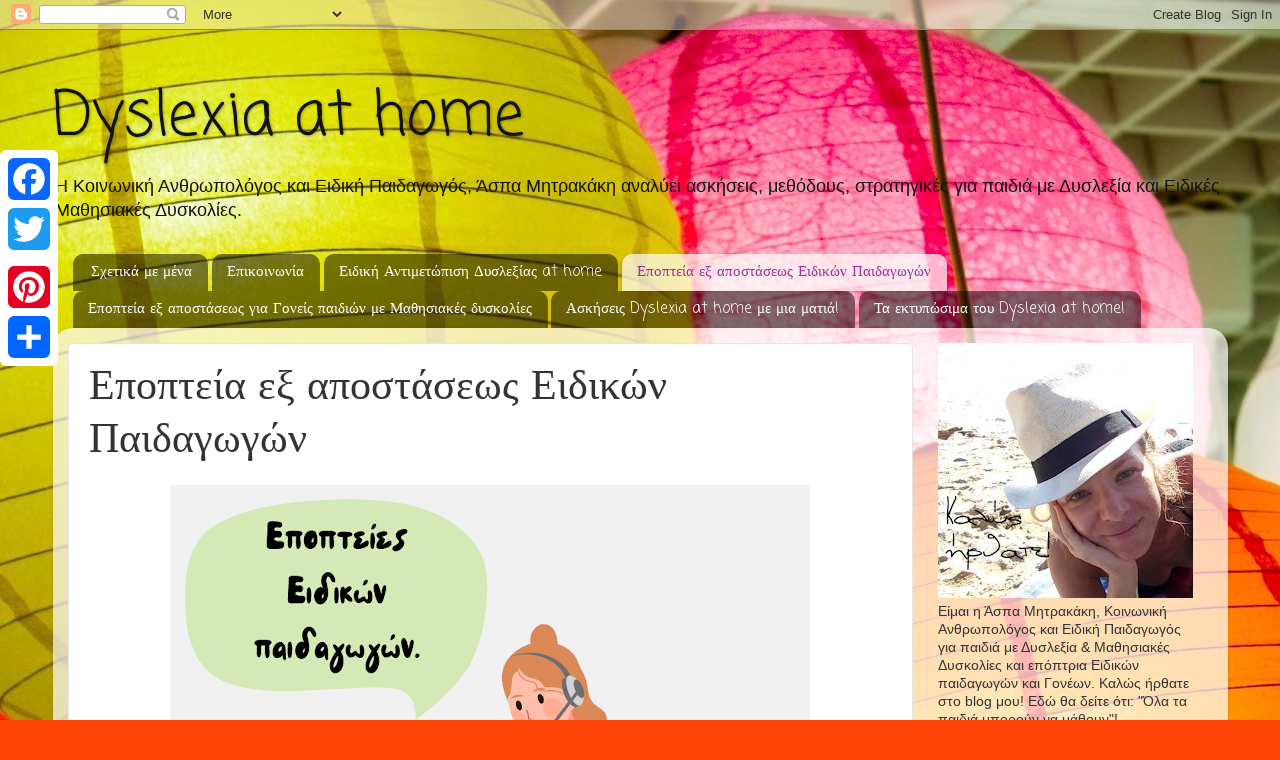

--- FILE ---
content_type: text/html; charset=utf-8
request_url: https://accounts.google.com/o/oauth2/postmessageRelay?parent=https%3A%2F%2Fdyslexiaathome.blogspot.com&jsh=m%3B%2F_%2Fscs%2Fabc-static%2F_%2Fjs%2Fk%3Dgapi.lb.en.2kN9-TZiXrM.O%2Fd%3D1%2Frs%3DAHpOoo_B4hu0FeWRuWHfxnZ3V0WubwN7Qw%2Fm%3D__features__
body_size: 160
content:
<!DOCTYPE html><html><head><title></title><meta http-equiv="content-type" content="text/html; charset=utf-8"><meta http-equiv="X-UA-Compatible" content="IE=edge"><meta name="viewport" content="width=device-width, initial-scale=1, minimum-scale=1, maximum-scale=1, user-scalable=0"><script src='https://ssl.gstatic.com/accounts/o/2580342461-postmessagerelay.js' nonce="0eWJt4WutuHi3heA12JwLw"></script></head><body><script type="text/javascript" src="https://apis.google.com/js/rpc:shindig_random.js?onload=init" nonce="0eWJt4WutuHi3heA12JwLw"></script></body></html>

--- FILE ---
content_type: text/javascript; charset=UTF-8
request_url: https://dyslexiaathome.blogspot.com/feeds/posts/default?orderby=published&alt=json-in-script&callback=showlatestpostswiththumbs
body_size: 107765
content:
// API callback
showlatestpostswiththumbs({"version":"1.0","encoding":"UTF-8","feed":{"xmlns":"http://www.w3.org/2005/Atom","xmlns$openSearch":"http://a9.com/-/spec/opensearchrss/1.0/","xmlns$blogger":"http://schemas.google.com/blogger/2008","xmlns$georss":"http://www.georss.org/georss","xmlns$gd":"http://schemas.google.com/g/2005","xmlns$thr":"http://purl.org/syndication/thread/1.0","id":{"$t":"tag:blogger.com,1999:blog-5113902077005344017"},"updated":{"$t":"2026-01-18T21:38:13.445+02:00"},"category":[{"term":"Ασκήσεις Δυσλεξίας"},{"term":"Ειδικές Μαθησιακές Δυσκολίες\/Δυσλεξία"},{"term":"Παιχνίδια ενίσχυσης."},{"term":"dyslexiaquote"},{"term":"Κιναίσθηση"},{"term":"Γραπτός λόγος"},{"term":"Ψυχική υγεία και παιδιά"},{"term":"Λεξιλόγιο"},{"term":"Ανάγνωση"},{"term":"Εκτυπώσιμο υλικό"},{"term":"Φωνολογική ενημερότητα"},{"term":"Λόγια παιδιών."},{"term":"εποπτεία"},{"term":"Βιβλία"},{"term":"Λεπτή κινητικότητα"},{"term":"Ορθογραφία"},{"term":"εξ αποστάσεως"},{"term":"Δημοσιευμένα άρθρα"},{"term":"dyslexiatip"},{"term":"Σχεδιάγραμμα"},{"term":"Tips ανεξαρτησίας-αυτοπεποίθησης."},{"term":"Διάσπαση προσοχής"},{"term":"δειξε μου πως το εκανες"},{"term":"Γνωρίζεις ότι"},{"term":"Γραπτά δυσλεκτικών παιδιών"},{"term":"Οπτική διάκριση"},{"term":"Γραμματική"},{"term":"online"},{"term":"γραφή"},{"term":"Ζωγραφίζω σημαίνει λέω"},{"term":"Χριστούγεννα \u0026 δυσλεξία"},{"term":"video"},{"term":"Καλοκαίρι"},{"term":"Μνήμη"},{"term":"τονισμός"},{"term":"δωρεάν"},{"term":"ημερίδα"},{"term":"Πάσχα"},{"term":"Τύφλωση-κώφωση."},{"term":"Σχολική βία"},{"term":"Δυσαριθμησία"},{"term":"προφορικός λόγος"},{"term":"συμβουλευτική"},{"term":"Εκλεκτική αλαλία"},{"term":"Ερωτηματολόγιο Δυσλεξίας."},{"term":"poster"},{"term":"Αφήγηση"},{"term":"Δυσγραφία"},{"term":"Επιληψία."},{"term":"Λόγια δικά σας"},{"term":"Μαθηματικά"},{"term":"κατανόηση"},{"term":"#δυσλεξία"},{"term":"#στρατηγικές"},{"term":"Γεωμετρία"},{"term":"Δυσλεξία"},{"term":"Εφηβεία"},{"term":"Στρατηγικές"},{"term":"Τεχνολογία"},{"term":"κατασκευές"},{"term":"μορφολογία"},{"term":"ρητό"}],"title":{"type":"text","$t":"Dyslexia at home"},"subtitle":{"type":"html","$t":"Η Κοινωνική Ανθρωπολόγος και Ειδική Παιδαγωγός, Άσπα Μητρακάκη αναλύει ασκήσεις, μεθόδους, στρατηγικές για παιδιά με Δυσλεξία και Ειδικές Μαθησιακές Δυσκολίες."},"link":[{"rel":"http://schemas.google.com/g/2005#feed","type":"application/atom+xml","href":"https:\/\/dyslexiaathome.blogspot.com\/feeds\/posts\/default"},{"rel":"self","type":"application/atom+xml","href":"https:\/\/www.blogger.com\/feeds\/5113902077005344017\/posts\/default?alt=json-in-script\u0026orderby=published"},{"rel":"alternate","type":"text/html","href":"https:\/\/dyslexiaathome.blogspot.com\/"},{"rel":"hub","href":"http://pubsubhubbub.appspot.com/"},{"rel":"next","type":"application/atom+xml","href":"https:\/\/www.blogger.com\/feeds\/5113902077005344017\/posts\/default?alt=json-in-script\u0026start-index=26\u0026max-results=25\u0026orderby=published"}],"author":[{"name":{"$t":"Unknown"},"email":{"$t":"noreply@blogger.com"},"gd$image":{"rel":"http://schemas.google.com/g/2005#thumbnail","width":"16","height":"16","src":"https:\/\/img1.blogblog.com\/img\/b16-rounded.gif"}}],"generator":{"version":"7.00","uri":"http://www.blogger.com","$t":"Blogger"},"openSearch$totalResults":{"$t":"998"},"openSearch$startIndex":{"$t":"1"},"openSearch$itemsPerPage":{"$t":"25"},"entry":[{"id":{"$t":"tag:blogger.com,1999:blog-5113902077005344017.post-5274341949879010192"},"published":{"$t":"2026-01-11T13:46:00.002+02:00"},"updated":{"$t":"2026-01-11T13:46:19.539+02:00"},"category":[{"scheme":"http://www.blogger.com/atom/ns#","term":"online"},{"scheme":"http://www.blogger.com/atom/ns#","term":"ημερίδα"}],"title":{"type":"text","$t":"Στις 17 Ιανουαρίου εξασφαλίστε μια Δωρεάν προσωπική Online εποπτεία! Ειδικοί παιδαγωγοί σε όλη την Ελλάδα!"},"content":{"type":"html","$t":"\u003Cdiv class=\"separator\" style=\"clear: both; text-align: center;\"\u003E\u003Ca href=\"https:\/\/blogger.googleusercontent.com\/img\/b\/R29vZ2xl\/AVvXsEjiAjB2Wed3kO-h0QfP5vbVcwNYLz3JFpq812FncNLg4EIQaY5gMovbtwzaLPfM4aMQn__rn1l_FwWnqGEu1SLAapKdfgz7kgLMJGllK3WzDa4akCJPymFUJQrQhZjBeOt4IkFhETJTHOW9AweK-P7IOkHnhciSFtrrdFcBLZcid6mVIFy8qRLU45BAjGU\/s1080\/2.jpg\" style=\"margin-left: 1em; margin-right: 1em;\"\u003E\u003Cimg border=\"0\" data-original-height=\"1080\" data-original-width=\"1080\" height=\"640\" src=\"https:\/\/blogger.googleusercontent.com\/img\/b\/R29vZ2xl\/AVvXsEjiAjB2Wed3kO-h0QfP5vbVcwNYLz3JFpq812FncNLg4EIQaY5gMovbtwzaLPfM4aMQn__rn1l_FwWnqGEu1SLAapKdfgz7kgLMJGllK3WzDa4akCJPymFUJQrQhZjBeOt4IkFhETJTHOW9AweK-P7IOkHnhciSFtrrdFcBLZcid6mVIFy8qRLU45BAjGU\/w640-h640\/2.jpg\" title=\"Στις17 Ιανουαρίου εξασφαλίστε μια Δωρεάν προσωπική Online εποπτεία! Ειδικοί παιδαγωγοί σε όλη την Ελλάδα!\" width=\"640\" \/\u003E\u003C\/a\u003E\u003C\/div\u003E\u003Cdiv style=\"text-align: center;\"\u003E\u003Cspan style=\"font-family: inherit; font-size: large;\"\u003E\u003Cbr \/\u003E\u003C\/span\u003E\u003C\/div\u003E\u003Cp style=\"text-align: center;\"\u003E\u003Cspan style=\"font-family: inherit; font-size: large;\"\u003E\u0026nbsp;\u003C\/span\u003E\u003Cb style=\"font-family: inherit; font-size: large;\"\u003EΤι σημαίνει για τη δουλειά σας μια συνεργασία εποπτείας;\u003C\/b\u003E\u003C\/p\u003E\u003Cdiv class=\"separator\" style=\"clear: both; text-align: center;\"\u003E\u003Cspan style=\"background-color: white; text-align: left;\"\u003E\u003Cspan style=\"font-family: inherit; font-size: medium;\"\u003E\u003Cbr \/\u003E\u003C\/span\u003E\u003C\/span\u003E\u003C\/div\u003E\u003Cdiv class=\"separator\" style=\"clear: both; text-align: justify;\"\u003E\u003Cspan style=\"background-color: white; text-align: left;\"\u003E\u003Cspan style=\"font-family: inherit; font-size: medium;\"\u003EΕιδικοί παιδαγωγοί σε όλη την Ελλάδα έχουν αναλάβει το σημαντικό έργο του σχεδιασμού εξατομικευμένων προγραμμάτων παρέμβασης σε παιδιά με Μαθησιακές δυσκολίες.\u0026nbsp;\u003C\/span\u003E\u003C\/span\u003E\u003C\/div\u003E\u003Cp\u003E\u003Cspan style=\"background-color: white;\"\u003E\u003Cb\u003E\u003Cspan style=\"font-family: inherit; font-size: medium;\"\u003EΣε όλη αυτή τη διαδικασία ο ειδικός παιδαγωγός έρχεται αντιμέτωπος με αρκετά ερωτήματα και προβληματισμούς:\u003C\/span\u003E\u003C\/b\u003E\u003C\/span\u003E\u003C\/p\u003E\u003Cdiv\u003E\u003Cspan style=\"background-color: white;\"\u003E\u003Cspan style=\"font-family: inherit; font-size: medium;\"\u003EΠώς\u0026nbsp;\u003Cb\u003Eαξιολογούμε\u0026nbsp;\u003C\/b\u003Eέναν μαθητή ως προς τις μαθησιακές δυσκολίες και τα δυνατά σημεία του;\u0026nbsp;\u003C\/span\u003E\u003C\/span\u003E\u003C\/div\u003E\u003Cdiv\u003E\u003Cspan style=\"background-color: white;\"\u003E\u003Cspan style=\"font-family: inherit; font-size: medium;\"\u003EΠώς\u0026nbsp;\u003Cb\u003Eσχεδιάζουμε\u0026nbsp;\u003C\/b\u003Eένα ολοκληρωμένο πρόγραμμα παρέμβασης;\u0026nbsp;\u003C\/span\u003E\u003C\/span\u003E\u003C\/div\u003E\u003Cdiv\u003E\u003Cspan style=\"background-color: white;\"\u003E\u003Cspan style=\"font-family: inherit; font-size: medium;\"\u003EΠώς και ποιους\u003Cb\u003E\u0026nbsp;παιδαγωγικούς στόχους\u003C\/b\u003E\u0026nbsp;βάζουμε;\u003C\/span\u003E\u003C\/span\u003E\u003C\/div\u003E\u003Cdiv\u003E\u003Cspan style=\"background-color: white;\"\u003E\u003Cspan style=\"font-family: inherit; font-size: medium;\"\u003EΠοια είναι τα διαδοχικά\u0026nbsp;\u003Cb\u003Eβήματα\u0026nbsp;\u003C\/b\u003Eπου χρειάζονται για να τους πετύχουμε;\u003C\/span\u003E\u003C\/span\u003E\u003C\/div\u003E\u003Cdiv\u003E\u003Cspan style=\"background-color: white;\"\u003E\u003Cspan style=\"font-family: inherit; font-size: medium;\"\u003EΠοιο είναι το κατάλληλο\u0026nbsp;\u003Cb\u003Eυλικό ασκήσεων και μεθόδων\u003C\/b\u003E\u0026nbsp;που πρέπει να εφαρμόσουμε;\u003C\/span\u003E\u003C\/span\u003E\u003C\/div\u003E\u003Cdiv\u003E\u003Cspan style=\"background-color: white;\"\u003E\u003Cspan style=\"font-family: inherit; font-size: medium;\"\u003EΠώς\u0026nbsp;\u003Cb\u003Eαναθεωρούμε\u003C\/b\u003E\u0026nbsp;τον αρχικό μας σχεδιασμό όταν παρατηρούμε δυσκολία ή αδυναμία ανταπόκρισης από τον μαθητή μας;\u003C\/span\u003E\u003C\/span\u003E\u003C\/div\u003E\u003Cp\u003E\u003Cspan style=\"background-color: white;\"\u003E\u003Cspan style=\"font-family: inherit; font-size: medium;\"\u003EΜέσα λοιπόν από την ανάγκη να απαντηθούν τα παραπάνω ερωτήματα και να δοθούν οι κατάλληλες κατευθύνσεις, τα τελευταία 9 χρόνια, έχουν προκύψει πολλές και ενδιαφέρουσες συνεργασίες εποπτείας με ειδικούς θεραπευτές από όλη την Ελλάδα.\u003C\/span\u003E\u003C\/span\u003E\u003C\/p\u003E\u003Cp\u003E\u003Cspan style=\"background-color: white;\"\u003E\u003C\/span\u003E\u003C\/p\u003E\u003Cdiv class=\"separator\" style=\"clear: both; text-align: center;\"\u003E\u003Cspan style=\"background-color: white;\"\u003E\u003Ca href=\"https:\/\/blogger.googleusercontent.com\/img\/b\/R29vZ2xl\/AVvXsEg4oRy2zW1Iy_xoNRDj0o8Us6gNrT5idyZDoS0X37-fwa14D0LJercSb4tsais6I07D9LK4njQ9nN9s2CdU1TbzYas40pkJnqhmL50uFZwUZOZXLSoNjh4FX53w7vrp7mQXVfA0UcntI_qGXKyw3R4v0qPFp4RUMZBUw3L7uBt6Hms3UD639uIasT1Gtng\/s1080\/4.jpg\" style=\"margin-left: 1em; margin-right: 1em;\"\u003E\u003Cimg border=\"0\" data-original-height=\"1080\" data-original-width=\"1080\" height=\"640\" src=\"https:\/\/blogger.googleusercontent.com\/img\/b\/R29vZ2xl\/AVvXsEg4oRy2zW1Iy_xoNRDj0o8Us6gNrT5idyZDoS0X37-fwa14D0LJercSb4tsais6I07D9LK4njQ9nN9s2CdU1TbzYas40pkJnqhmL50uFZwUZOZXLSoNjh4FX53w7vrp7mQXVfA0UcntI_qGXKyw3R4v0qPFp4RUMZBUw3L7uBt6Hms3UD639uIasT1Gtng\/w640-h640\/4.jpg\" title=\"Στις17 Ιανουαρίου εξασφαλίστε μια Δωρεάν προσωπική Online εποπτεία! Ειδικοί παιδαγωγοί σε όλη την Ελλάδα!\" width=\"640\" \/\u003E\u003C\/a\u003E\u003C\/span\u003E\u003C\/div\u003E\u003Cspan style=\"background-color: white;\"\u003E\u003Cb\u003E\u003Cspan style=\"font-family: inherit; font-size: medium;\"\u003E\u003Cdiv style=\"text-align: left;\"\u003E\u003Cspan style=\"background-color: white;\"\u003E\u003Cb\u003E\u003Cspan style=\"font-family: inherit; font-size: medium;\"\u003E\u003Cbr \/\u003E\u003C\/span\u003E\u003C\/b\u003E\u003C\/span\u003E\u003C\/div\u003EΤι είναι όμως μια εποπτεία εξ αποστάσεως;\u003C\/span\u003E\u003C\/b\u003E\u003C\/span\u003E\u003Cp\u003E\u003C\/p\u003E\u003Cp\u003E\u003Cspan style=\"font-family: inherit; font-size: medium;\"\u003E\u003Cspan style=\"background-color: white;\"\u003EΓια να πετύχουμε σαφή και άμεση πληροφόρηση, κατά τη διάρκεια κάθε σχολικού έτους, διοργανώνονται σχετικές\u0026nbsp;\u003C\/span\u003E\u003Cb style=\"background-color: white;\"\u003EOnline\u003C\/b\u003E\u003Cspan style=\"background-color: white;\"\u003E\u0026nbsp;\u003C\/span\u003E\u003Cb style=\"background-color: white;\"\u003Eημερίδες,\u0026nbsp;\u003C\/b\u003E\u003Cspan style=\"background-color: white;\"\u003Eστις οποίες\u0026nbsp;μπορείτε όλοι οι Ειδικοί παιδαγωγοί να έχετε\u0026nbsp;\u003C\/span\u003E\u003Cb style=\"background-color: white;\"\u003Eδωρεάν\u0026nbsp;\u003C\/b\u003E\u003Cspan style=\"background-color: white;\"\u003Eτην εμπειρία μιας\u0026nbsp;\u003C\/span\u003E\u003Cb style=\"background-color: white;\"\u003Eεξατομικευμένης\u0026nbsp;online εποπτείας\u003C\/b\u003E\u003Cspan style=\"background-color: white;\"\u003E\u0026nbsp;και να λάβετε όλες τις σχετικές πληροφορίες.\u003C\/span\u003E\u003C\/span\u003E\u003C\/p\u003E\u003Cp style=\"background-color: white; margin: 0px;\"\u003E\u003Cspan style=\"background-color: transparent;\"\u003E\u003Cspan style=\"font-family: inherit; font-size: medium;\"\u003E\u003Cbr \/\u003E\u003C\/span\u003E\u003C\/span\u003E\u003C\/p\u003E\u003Cp style=\"background-color: white; margin: 0px;\"\u003E\u003Cb\u003E\u003Cspan style=\"font-family: inherit; font-size: medium;\"\u003EΠληροφορίες της Online Ημερίδας:\u003C\/span\u003E\u003C\/b\u003E\u003C\/p\u003E\u003Cp style=\"background-color: white; margin: 0px;\"\u003E\u003C\/p\u003E\u003Cul style=\"line-height: 1.4; list-style-image: initial; list-style-position: initial; margin: 0.5em 0px; padding: 0px 2.5em;\"\u003E\u003Cli style=\"border: none; margin: 0px 0px 0.25em; padding: 0px;\"\u003E\u003Cspan style=\"font-family: inherit; font-size: medium;\"\u003EΗμέρες: \u003Cb\u003E17 Ιανουαρίου\u0026nbsp;2026\u003C\/b\u003E\u003C\/span\u003E\u003C\/li\u003E\u003Cli style=\"border: none; margin: 0px 0px 0.25em; padding: 0px;\"\u003E\u003Cspan style=\"font-family: inherit; font-size: medium;\"\u003EΏρες:\u0026nbsp;\u003Cb\u003E10:00 - 14:00\u003C\/b\u003E\u003C\/span\u003E\u003C\/li\u003E\u003Cli style=\"border: none; margin: 0px 0px 0.25em; padding: 0px;\"\u003E\u003Cspan style=\"font-family: inherit; font-size: medium;\"\u003EΔιάρκεια: η κάθε δωρεάν ατομική εποπτεία\u0026nbsp;\u003Cb\u003Eδιαρκεί 25'\u003C\/b\u003E\u003C\/span\u003E\u003C\/li\u003E\u003Cli style=\"border: none; margin: 0px 0px 0.25em; padding: 0px;\"\u003E\u003Cspan style=\"font-family: inherit; font-size: medium;\"\u003EΟ\/η ειδικός\/ή παιδαγωγός θα πρέπει να επιλέξει μια διαθέσιμη συνεδρία:\u003C\/span\u003E\u003C\/li\u003E\u003C\/ul\u003E\u003Cul style=\"line-height: 1.4; list-style-image: initial; list-style-position: initial; margin: 0.5em 0px; padding: 0px 2.5em;\"\u003E\u003Cul style=\"line-height: 1.4; list-style: disc; margin: 0.5em 0px; padding: 0px 2.5em;\"\u003E\u003Cli style=\"border: none; margin: 0px 0px 0.25em; padding: 0px;\"\u003E\u003Cspan style=\"font-family: inherit; font-size: medium;\"\u003Eείτε\u0026nbsp;συμπληρώνοντας τη\u0026nbsp;\u003Cb\u003Eφόρμα\u0026nbsp;\u003C\/b\u003E\u003Cb\u003Eδήλωσης συμμετοχής\u0026nbsp;\u003Ca href=\"https:\/\/docs.google.com\/forms\/d\/e\/1FAIpQLSe-AvbSh3o1n9wfTBUBwLVELq4Znk-EDnsAyNqrT7HN_hB-_Q\/viewform?usp=publish-editor\" target=\"_blank\"\u003Eεδώ\u003C\/a\u003E\u003C\/b\u003E\u003C\/span\u003E\u003C\/li\u003E\u003C\/ul\u003E\u003C\/ul\u003E\u003Cul style=\"line-height: 1.4; list-style-image: initial; list-style-position: initial; margin: 0.5em 0px; padding: 0px 2.5em;\"\u003E\u003Cul style=\"line-height: 1.4; list-style: disc; margin: 0.5em 0px; padding: 0px 2.5em;\"\u003E\u003Cli style=\"border: none; margin: 0px 0px 0.25em; padding: 0px;\"\u003E\u003Cspan style=\"font-family: inherit; font-size: medium;\"\u003Eείτε δηλώνοντας ενδιαφέρον στο:\u003Cb\u003E\u0026nbsp;amitrakaki@gmail.com\u003C\/b\u003E\u003C\/span\u003E\u003C\/li\u003E\u003C\/ul\u003E\u003C\/ul\u003E\u003Cul style=\"line-height: 1.4; list-style-image: initial; list-style-position: initial; margin: 0.5em 0px; padding: 0px 2.5em;\"\u003E\u003Cli style=\"border: none; margin: 0px 0px 0.25em; padding: 0px;\"\u003E\u003Cspan style=\"font-family: inherit; font-size: medium;\"\u003EΑφού δηλώσετε ενδιαφέρον θα\u0026nbsp;ακολουθήσει τηλεφωνική επικοινωνία\u0026nbsp;για επιβεβαίωση της διαθεσιμότητας και τελική δέσμευση της ώρας.\u003C\/span\u003E\u003C\/li\u003E\u003C\/ul\u003E\u003Cdiv\u003E\u003Cspan style=\"font-family: inherit; font-size: medium;\"\u003E\u003Cbr \/\u003E\u003C\/span\u003E\u003C\/div\u003E\u003Cp style=\"background-color: white; margin: 0px;\"\u003E\u003Cspan style=\"font-family: inherit; font-size: medium;\"\u003EΣτην online συνάντηση μας θα έχετε την ευκαιρία να ενημερωθείτε για:\u003C\/span\u003E\u003C\/p\u003E\u003Cul style=\"background-color: white; line-height: 1.4; list-style-image: initial; list-style-position: initial; margin: 0.5em 0px; padding: 0px 2.5em;\"\u003E\u003Cli style=\"border: none; margin: 0px 0px 0.25em; padding: 0px;\"\u003E\u003Cspan style=\"font-family: inherit; font-size: medium;\"\u003Eτο\u0026nbsp;\u003Cb\u003Eτι ακριβώς είναι\u003C\/b\u003E\u0026nbsp;μια online εποπτεία\u0026nbsp;\u003C\/span\u003E\u003C\/li\u003E\u003C\/ul\u003E\u003Cul style=\"background-color: white; line-height: 1.4; list-style-image: initial; list-style-position: initial; margin: 0.5em 0px; padding: 0px 2.5em;\"\u003E\u003Cli style=\"border: none; margin: 0px 0px 0.25em; padding: 0px;\"\u003E\u003Cspan style=\"font-family: inherit; font-size: medium;\"\u003Eτο\u0026nbsp;\u003Cb\u003Eκόστος\u003C\/b\u003E\u003C\/span\u003E\u003C\/li\u003E\u003C\/ul\u003E\u003Cul style=\"background-color: white; line-height: 1.4; list-style-image: initial; list-style-position: initial; margin: 0.5em 0px; padding: 0px 2.5em;\"\u003E\u003Cli style=\"border: none; margin: 0px 0px 0.25em; padding: 0px;\"\u003E\u003Cspan style=\"font-family: inherit; font-size: medium;\"\u003Eτη\u0026nbsp;\u003Cb\u003Eσυχνότητα\u003C\/b\u003E\u003C\/span\u003E\u003C\/li\u003E\u003C\/ul\u003E\u003Cul style=\"background-color: white; line-height: 1.4; list-style-image: initial; list-style-position: initial; margin: 0.5em 0px; padding: 0px 2.5em;\"\u003E\u003Cli style=\"border: none; margin: 0px 0px 0.25em; padding: 0px;\"\u003E\u003Cspan style=\"font-family: inherit; font-size: medium;\"\u003Eπως αυτή\u0026nbsp;\u003Cb\u003Eεφαρμόζεται\u003C\/b\u003E\u003C\/span\u003E\u003C\/li\u003E\u003C\/ul\u003E\u003Cdiv\u003E\u003Cb\u003E\u003Cspan style=\"font-family: inherit; font-size: medium;\"\u003E\u003Cbr \/\u003E\u003C\/span\u003E\u003C\/b\u003E\u003C\/div\u003E\u003Cdiv\u003E\u003Cspan style=\"font-family: inherit; font-size: medium;\"\u003EΟι πληροφορίες αυτές είναι χρήσιμες για τον ειδικό παιδαγωγό που θέλει να ξεκινήσει άμεσα μια εποπτική συνεργασία αλλά και για αυτόν που θέλει να ενημερωθεί και να προγραμματίσει μελλοντικά μια σχέση εποπτείας.\u003C\/span\u003E\u003C\/div\u003E\u003Cdiv\u003E\u003Cspan style=\"font-family: inherit; font-size: medium;\"\u003E\u003Cbr \/\u003E\u003C\/span\u003E\u003C\/div\u003E\u003Cdiv\u003E\u003Cb\u003E\u003Cspan style=\"font-family: inherit; font-size: medium;\"\u003E\u003Cbr \/\u003E\u003C\/span\u003E\u003C\/b\u003E\u003C\/div\u003E\u003Cdiv\u003E\u003Cspan style=\"font-family: inherit; font-size: medium;\"\u003EΟι\u0026nbsp;\u003Cb\u003Eπροϋποθέσεις\u0026nbsp;\u003C\/b\u003Eείναι απλές:\u003C\/span\u003E\u003C\/div\u003E\u003Cdiv data-blogger-escaped-style=\"color: black; font-family: \u0026quot;Times New Roman\u0026quot;; font-size: medium; text-align: left;\"\u003E\u003Cdiv style=\"background-color: white; color: #333333;\"\u003E\u003Cul style=\"line-height: 1.4; list-style-image: initial; list-style-position: initial; margin: 0.5em 0px; padding: 0px 2.5em;\"\u003E\u003Cli style=\"border: none; margin: 0px 0px 0.25em; padding: 0px;\"\u003E\u003Cspan style=\"font-family: inherit; font-size: medium;\"\u003Eσύνδεση internet\u003C\/span\u003E\u003C\/li\u003E\u003Cli style=\"border: none; margin: 0px 0px 0.25em; padding: 0px;\"\u003E\u003Cspan style=\"font-family: inherit; font-size: medium;\"\u003Eπρόγραμμα\u0026nbsp;\u003Cb\u003ETeams\u003C\/b\u003E\u003C\/span\u003E\u003C\/li\u003E\u003C\/ul\u003E\u003Cdiv\u003E\u003Cb\u003E\u003Cspan style=\"font-family: inherit; font-size: medium;\"\u003E\u003Cbr \/\u003E\u003C\/span\u003E\u003C\/b\u003E\u003C\/div\u003E\u003Cdiv\u003E\u003Cb\u003E\u003Cspan style=\"font-family: inherit; font-size: medium;\"\u003EΓια να κλείσετε την ατομική δωρεάν συνεδρία σας:\u003C\/span\u003E\u003C\/b\u003E\u003C\/div\u003E\u003Cdiv\u003E\u003Cdiv\u003E\u003Cul style=\"line-height: 1.4; list-style-image: initial; list-style-position: initial; margin: 0.5em 0px; padding: 0px 2.5em;\"\u003E\u003Cli style=\"border: none; margin: 0px 0px 0.25em; padding: 0px;\"\u003E\u003Cspan style=\"font-family: inherit; font-size: medium;\"\u003E\u0026nbsp;συμπληρώνετε τη\u0026nbsp;\u003Cb\u003E\u003Ca href=\"https:\/\/docs.google.com\/forms\/d\/e\/1FAIpQLScg7IVMzi19T1IjGhcZzSVSvC58TvjwtwzYKVeSxqqBMN1h_A\/viewform?usp=dialog\" style=\"color: #c14d44; text-decoration-line: none;\" target=\"_blank\"\u003Eφόρμα\u0026nbsp;\u003C\/a\u003E\u003C\/b\u003E\u003Cb\u003E\u003Ca href=\"https:\/\/docs.google.com\/forms\/d\/e\/1FAIpQLScg7IVMzi19T1IjGhcZzSVSvC58TvjwtwzYKVeSxqqBMN1h_A\/viewform?usp=dialog\" style=\"color: #c14d44; text-decoration-line: none;\" target=\"_blank\"\u003Eδήλωσης συμμετοχής\u003C\/a\u003E\u0026nbsp;\u003C\/b\u003Eή\u0026nbsp;δηλώνετε ενδιαφέρον στο\u0026nbsp;\u003Cb\u003Eamitrakaki@gmail.com\u003C\/b\u003E\u0026nbsp;\u003C\/span\u003E\u003C\/li\u003E\u003C\/ul\u003E\u003C\/div\u003E\u003Cdiv\u003E\u003Cb\u003E\u003Cspan style=\"font-family: inherit; font-size: medium;\"\u003E\u003Cbr \/\u003E\u003C\/span\u003E\u003C\/b\u003E\u003C\/div\u003E\u003Cdiv\u003E\u003Cspan style=\"font-family: inherit; font-size: medium;\"\u003E\u003Cb\u003EΣημαντική παρατήρηση:\u0026nbsp;\u003C\/b\u003EΕπειδή ο αριθμός των συμμετοχών κάθε φορά είναι μεγάλος και οι διαθέσιμες συνεδρίες δεσμεύονται αρκετές ημέρες νωρίτερα, δηλώστε άμεσα συμμετοχή για να ρυθμίσουμε\u0026nbsp;\u003Cb\u003Eτην ώρα της δωρεάν εποπτείας σας.\u003C\/b\u003E\u003C\/span\u003E\u003C\/div\u003E\u003C\/div\u003E\u003Cdiv style=\"text-align: center;\"\u003E\u003Cspan style=\"font-family: inherit; font-size: medium;\"\u003E\u003Cb\u003E\u003Cbr \/\u003E\u003C\/b\u003E\u003C\/span\u003E\u003C\/div\u003E\u003Cdiv style=\"text-align: center;\"\u003E\u003Cspan style=\"font-family: inherit; font-size: medium;\"\u003E\u003Cb\u003EΦόρμα δήλωσης συμμετοχής:\u003Cbr \/\u003E\u003C\/b\u003E\u003C\/span\u003E\u003C\/div\u003E\u003Cdiv style=\"text-align: center;\"\u003E\u003Cspan style=\"font-family: inherit; font-size: medium;\"\u003E(θα ακολουθήσει τηλεφωνική επικοινωνία\u0026nbsp;\u003C\/span\u003E\u003C\/div\u003E\u003Cdiv style=\"text-align: center;\"\u003E\u003Cspan style=\"font-family: inherit; font-size: medium;\"\u003Eγια επιβεβαίωση της διαθεσιμότητας και τελικής δέσμευσης της ώρας)\u003C\/span\u003E\u003C\/div\u003E\u003Cdiv\u003E\u003Cspan style=\"font-family: inherit; font-size: medium;\"\u003E\u003Cb\u003E\u003Cbr \/\u003E\u003C\/b\u003E\u003C\/span\u003E\u003C\/div\u003E\u003C\/div\u003E\u003C\/div\u003E\n\n\u003Ciframe frameborder=\"0\" height=\"2480\" marginheight=\"0\" marginwidth=\"0\" src=\"https:\/\/docs.google.com\/forms\/d\/e\/1FAIpQLSe-AvbSh3o1n9wfTBUBwLVELq4Znk-EDnsAyNqrT7HN_hB-_Q\/viewform?embedded=true\" width=\"640\"\u003EΦόρτωση…\u003C\/iframe\u003E"},"link":[{"rel":"replies","type":"application/atom+xml","href":"https:\/\/dyslexiaathome.blogspot.com\/feeds\/5274341949879010192\/comments\/default","title":"Σχόλια ανάρτησης"},{"rel":"replies","type":"text/html","href":"https:\/\/dyslexiaathome.blogspot.com\/2026\/01\/stis-17-ianoyarioy-exasfaliste-mia-dwrean-proswpikh-online-epopteia-dyslexia.html#comment-form","title":"0 σχόλια"},{"rel":"edit","type":"application/atom+xml","href":"https:\/\/www.blogger.com\/feeds\/5113902077005344017\/posts\/default\/5274341949879010192"},{"rel":"self","type":"application/atom+xml","href":"https:\/\/www.blogger.com\/feeds\/5113902077005344017\/posts\/default\/5274341949879010192"},{"rel":"alternate","type":"text/html","href":"https:\/\/dyslexiaathome.blogspot.com\/2026\/01\/stis-17-ianoyarioy-exasfaliste-mia-dwrean-proswpikh-online-epopteia-dyslexia.html","title":"Στις 17 Ιανουαρίου εξασφαλίστε μια Δωρεάν προσωπική Online εποπτεία! Ειδικοί παιδαγωγοί σε όλη την Ελλάδα!"}],"author":[{"name":{"$t":"Unknown"},"email":{"$t":"noreply@blogger.com"},"gd$image":{"rel":"http://schemas.google.com/g/2005#thumbnail","width":"16","height":"16","src":"https:\/\/img1.blogblog.com\/img\/b16-rounded.gif"}}],"media$thumbnail":{"xmlns$media":"http://search.yahoo.com/mrss/","url":"https:\/\/blogger.googleusercontent.com\/img\/b\/R29vZ2xl\/AVvXsEjiAjB2Wed3kO-h0QfP5vbVcwNYLz3JFpq812FncNLg4EIQaY5gMovbtwzaLPfM4aMQn__rn1l_FwWnqGEu1SLAapKdfgz7kgLMJGllK3WzDa4akCJPymFUJQrQhZjBeOt4IkFhETJTHOW9AweK-P7IOkHnhciSFtrrdFcBLZcid6mVIFy8qRLU45BAjGU\/s72-w640-h640-c\/2.jpg","height":"72","width":"72"},"thr$total":{"$t":"0"}},{"id":{"$t":"tag:blogger.com,1999:blog-5113902077005344017.post-4154520091837853586"},"published":{"$t":"2026-01-07T17:25:00.001+02:00"},"updated":{"$t":"2026-01-07T22:14:00.367+02:00"},"category":[{"scheme":"http://www.blogger.com/atom/ns#","term":"Ασκήσεις Δυσλεξίας"},{"scheme":"http://www.blogger.com/atom/ns#","term":"Γραπτός λόγος"},{"scheme":"http://www.blogger.com/atom/ns#","term":"Εκτυπώσιμο υλικό"}],"title":{"type":"text","$t":"Τέλος και Αρχή της χρονιάς, γέφυρα στον χρόνο! Mini E-Workbook Γραπτού Λόγου. [εκτυπώσιμο]"},"content":{"type":"html","$t":"\u003Cp\u003E\u003C\/p\u003E\u003Cdiv class=\"separator\" style=\"clear: both; text-align: center;\"\u003E\u003Ca href=\"https:\/\/blogger.googleusercontent.com\/img\/b\/R29vZ2xl\/AVvXsEgF433UMLUwnnJiyZFo4PEEORaW6JIxBuK-xmPABc8aQHDusxOFT55asN1HoV-qqoHbCFsN-J93gwVQgp_PsOlpUmH7yZ2sjsXoLJ0iIJ_HIaVuhWeLEtnwa9zAbk0pCtWrNsGVeeZjchqFWcnXwFjkFCxiyohUBs2PdlqXZiPd7JRDFI1mV54nZKNVZ3s\/s1080\/telos-kai-arxh-ths-xronias-dhmioyrgikes-askhseis-graptoy-logoy-dyslexia1.jpg\" style=\"margin-left: 1em; margin-right: 1em;\"\u003E\u003Cspan style=\"font-family: inherit; font-size: medium;\"\u003E\u003Cimg border=\"0\" data-original-height=\"1080\" data-original-width=\"1080\" height=\"640\" src=\"https:\/\/blogger.googleusercontent.com\/img\/b\/R29vZ2xl\/AVvXsEgF433UMLUwnnJiyZFo4PEEORaW6JIxBuK-xmPABc8aQHDusxOFT55asN1HoV-qqoHbCFsN-J93gwVQgp_PsOlpUmH7yZ2sjsXoLJ0iIJ_HIaVuhWeLEtnwa9zAbk0pCtWrNsGVeeZjchqFWcnXwFjkFCxiyohUBs2PdlqXZiPd7JRDFI1mV54nZKNVZ3s\/w640-h640\/telos-kai-arxh-ths-xronias-dhmioyrgikes-askhseis-graptoy-logoy-dyslexia1.jpg\" title=\"Τέλος και Αρχή της χρονιάς, γέφυρα στον χρόνο! Δημιουργικές Ασκήσεις Γραπτού Λόγου.\" width=\"640\" \/\u003E\u003C\/span\u003E\u003C\/a\u003E\u003C\/div\u003E\u003Cp\u003E\u003C\/p\u003E\u003Cp style=\"text-align: center;\"\u003E\u003Cspan style=\"font-family: inherit; font-size: medium;\"\u003E\u0026nbsp;\u003Cb\u003EΗ αρχή μιας νέας χρονιάς είναι πάντα μια μοναδική ευκαιρία για αναστοχασμό και στόχευση, τόσο για τους ενήλικες όσο και για τα παιδιά.\u0026nbsp;\u003C\/b\u003E\u003C\/span\u003E\u003C\/p\u003E\u003Cp style=\"text-align: center;\"\u003E\u003Cspan style=\"font-family: inherit; font-size: medium;\"\u003E\u003Cb\u003E\u003Cbr \/\u003E\u003C\/b\u003E\u003C\/span\u003E\u003C\/p\u003E\u003Cp\u003E\u003Cspan style=\"font-family: inherit; font-size: medium;\"\u003EΙδιαίτερα για παιδιά με \u003Cb\u003EΔυσλεξία \u003C\/b\u003Eή \u003Cb\u003EΜαθησιακές Δυσκολίες\u003C\/b\u003E, αυτή η διαδικασία μπορεί να γίνει πιο προσιτή και ευχάριστη αν συνδυαστεί με \u003Cstrong data-end=\"585\" data-start=\"554\"\u003Eδημιουργικές δραστηριότητες\u003C\/strong\u003E, όπως ζωγραφική και σύντομες φράσεις.\u0026nbsp;\u003C\/span\u003E\u003C\/p\u003E\u003Cp\u003E\u003Cspan style=\"font-family: inherit; font-size: medium;\"\u003EΜέσα από αυτές, τα παιδιά μαθαίνουν να εκφράζουν τις σκέψεις, τα συναισθήματα και τις επιθυμίες τους με έναν τρόπο που ενισχύει την αυτοπεποίθηση, τη γλωσσική έκφραση και την ικανότητα αυτοπαρατήρησης.\u003C\/span\u003E\u003C\/p\u003E\n\u003Cp data-end=\"1304\" data-start=\"829\"\u003E\u003Cspan style=\"font-family: inherit; font-size: medium;\"\u003E\u003Cspan\u003EΜία απλή, αλλά πολύ αποτελεσματική άσκηση είναι η δημιουργία ενός \u003Cstrong data-end=\"923\" data-start=\"894\"\u003Eτετραπλού σχεδιαγράμματος\u003C\/strong\u003E, όπου τα παιδιά καλούνται να γράψουν και να ζωγραφίσουν\u0026nbsp;\u003C\/span\u003Eστιγμές, επιτυχίες, δυσκολίες και συναισθήματα που σημάδεψαν τη χρονιά που πέρασε\u0026nbsp;αλλά και\u0026nbsp;αυτά που θέλουν να μάθουν, να απολαύσουν, να πετύχουν ή να βιώσουν τη νέα χρονιά.\u003C\/span\u003E\u003C\/p\u003E\u003Cp data-end=\"1304\" data-start=\"829\"\u003E\u003Cspan style=\"font-family: inherit; font-size: medium;\"\u003EΜε αυτόν τον τρόπο, οι γονείς και οι παιδαγωγοί αποκτούν μία πιο ολοκληρωμένη εικόνα για το πώς τα παιδιά αντιλαμβάνονται τη μάθηση, την προσπάθεια και τις σχέσεις τους, ενώ τα ίδια αναπτύσσουν δεξιότητες αυτοπαρατήρησης και αυτοέκφρασης.\u003C\/span\u003E\u003C\/p\u003E\u003Cp data-end=\"1304\" data-start=\"829\"\u003E\u003Cspan style=\"font-family: inherit; font-size: medium;\"\u003EΟι δύο δημιουργικές ασκήσεις γραπτού λόγου όπου η μία γίνεται \u003Cb\u003Eχρονική γέφυρα\u003C\/b\u003E για την άλλη είναι:\u0026nbsp;\u003C\/span\u003E\u003C\/p\u003E\u003Cp data-end=\"1304\" data-start=\"829\"\u003E\u003C\/p\u003E\u003Cspan style=\"font-family: inherit; font-size: medium;\"\u003E\u003Cdiv style=\"text-align: center;\"\u003E\u003Cb style=\"font-family: inherit;\"\u003E\u003Ca href=\"https:\/\/drive.google.com\/file\/d\/1BBw66OqFxz0iLXv6dr7ghO-4wnIwcl2b\/view?usp=sharing\" target=\"_blank\"\u003EΕκτυπώστε το Mini E-Workbook εδώ!\u003C\/a\u003E\u003C\/b\u003E\u003C\/div\u003E\u003Cdiv style=\"text-align: center;\"\u003E\u003Cb style=\"font-family: inherit;\"\u003E\u003Cbr \/\u003E\u003C\/b\u003E\u003C\/div\u003E\u003Cdiv style=\"text-align: center;\"\u003E\u003Cb style=\"font-family: inherit;\"\u003EΤο τέλος της χρονιάς! -\u0026nbsp;\u003C\/b\u003E\u003Cb style=\"font-family: inherit;\"\u003EΗ αρχή της χρονιάς!\u003C\/b\u003E\u003C\/div\u003E\u003C\/span\u003E\u003Cdiv\u003E\u003Cspan style=\"font-family: inherit; font-size: medium;\"\u003E\u003Cspan\u003E\u003Cdiv class=\"separator\" style=\"clear: both; text-align: center;\"\u003E\u003Ca href=\"https:\/\/blogger.googleusercontent.com\/img\/b\/R29vZ2xl\/[base64]\/s1080\/%CE%A4%CE%AD%CE%BB%CE%BF%CF%82%20%CE%BA%CE%B1%CE%B9%20%CE%91%CF%81%CF%87%CE%AE%20%CF%84%CE%B7%CF%82%20%CF%87%CF%81%CE%BF%CE%BD%CE%B9%CE%AC%CF%82!%20square%20DYSLEXIA%20AT%20HOME.jpg\" style=\"margin-left: 1em; margin-right: 1em;\"\u003E\u003Cimg border=\"0\" data-original-height=\"1080\" data-original-width=\"1080\" height=\"640\" src=\"https:\/\/blogger.googleusercontent.com\/img\/b\/R29vZ2xl\/[base64]\/w640-h640\/%CE%A4%CE%AD%CE%BB%CE%BF%CF%82%20%CE%BA%CE%B1%CE%B9%20%CE%91%CF%81%CF%87%CE%AE%20%CF%84%CE%B7%CF%82%20%CF%87%CF%81%CE%BF%CE%BD%CE%B9%CE%AC%CF%82!%20square%20DYSLEXIA%20AT%20HOME.jpg\" title=\"Τέλος και Αρχή της χρονιάς, γέφυρα στον χρόνο! Δημιουργικές Ασκήσεις Γραπτού Λόγου.\" width=\"640\" \/\u003E\u003C\/a\u003E\u003C\/div\u003E\u003Cdiv class=\"separator\" style=\"clear: both; text-align: center;\"\u003E\u003Cbr \/\u003E\u003C\/div\u003E\u003Cdiv class=\"separator\" style=\"clear: both; text-align: center;\"\u003E\u003Cb\u003E\u003Cspan style=\"font-family: inherit;\"\u003E\u003C\/span\u003EΣτο τέλος του workbook υπάρχουν\u0026nbsp;\u003C\/b\u003E\u003C\/div\u003E\u003Cdiv class=\"separator\" style=\"clear: both; text-align: center;\"\u003E\u003Cb\u003Eπερισσότερες ιδέες\u0026nbsp;για να γεμίσετε τα δικά σας σχεδιαγράμματα:\u003C\/b\u003E\u003C\/div\u003E\u003Cdiv class=\"separator\" style=\"clear: both; text-align: center;\"\u003E\u003Cb\u003E\u003Cbr \/\u003E\u003C\/b\u003E\u003C\/div\u003E\u003Cdiv class=\"separator\" style=\"clear: both; text-align: center;\"\u003E\u003Ca href=\"https:\/\/blogger.googleusercontent.com\/img\/b\/R29vZ2xl\/AVvXsEjIQBZvaOZNuZA-PR6x-nL5y3vaHxvIGhaze_hIIuIBXFfxJRUwSEovYjkD-UD_XOkyPvk9KUtsXaosE4tMePnX7stkTcSHgd2Cy2E6QdzSaCKIN9zbdyc5yPxqyy35z7IK36yCIKUblJCxGXbezfLuAYnQE9pjPv7PKeEhcVTaRdTxC5ilPtu612Kr-zE\/s1080\/%CE%A4%CE%AD%CE%BB%CE%BF%CF%82%20%CE%BA%CE%B1%CE%B9%20%CE%91%CF%81%CF%87%CE%AE%20%CF%84%CE%B7%CF%82%20%CF%87%CF%81%CE%BF%CE%BD%CE%B9%CE%AC%CF%82!%20square%20DYSLEXIA%20AT%20HOME%20(3).jpg\" imageanchor=\"1\" style=\"margin-left: 1em; margin-right: 1em;\"\u003E\u003Cimg border=\"0\" data-original-height=\"1080\" data-original-width=\"1080\" height=\"640\" src=\"https:\/\/blogger.googleusercontent.com\/img\/b\/R29vZ2xl\/AVvXsEjIQBZvaOZNuZA-PR6x-nL5y3vaHxvIGhaze_hIIuIBXFfxJRUwSEovYjkD-UD_XOkyPvk9KUtsXaosE4tMePnX7stkTcSHgd2Cy2E6QdzSaCKIN9zbdyc5yPxqyy35z7IK36yCIKUblJCxGXbezfLuAYnQE9pjPv7PKeEhcVTaRdTxC5ilPtu612Kr-zE\/w640-h640\/%CE%A4%CE%AD%CE%BB%CE%BF%CF%82%20%CE%BA%CE%B1%CE%B9%20%CE%91%CF%81%CF%87%CE%AE%20%CF%84%CE%B7%CF%82%20%CF%87%CF%81%CE%BF%CE%BD%CE%B9%CE%AC%CF%82!%20square%20DYSLEXIA%20AT%20HOME%20(3).jpg\" title=\"Τέλος και Αρχή της χρονιάς, γέφυρα στον χρόνο! Δημιουργικές Ασκήσεις Γραπτού Λόγου. [εκτυπώσιμο]\" width=\"640\" \/\u003E\u003C\/a\u003E\u003C\/div\u003E\u003Cbr \/\u003E\u003Cdiv class=\"separator\" style=\"clear: both; text-align: center;\"\u003E\u003Cbr \/\u003E\u003C\/div\u003E\u003C\/span\u003E\u003Cspan\u003E\u003Cdiv style=\"text-align: center;\"\u003E\u003Cb\u003E\u003Ca href=\"https:\/\/drive.google.com\/file\/d\/1BBw66OqFxz0iLXv6dr7ghO-4wnIwcl2b\/view?usp=sharing\" target=\"_blank\"\u003EΕκτυπώστε το Mini E-Workbook εδώ!\u003C\/a\u003E\u003C\/b\u003E\u003C\/div\u003E\u003Cdiv\u003E\u003Cspan\u003E\u003Cbr \/\u003E\u003C\/span\u003E\u003C\/div\u003EΗ συνδυαστική χρήση αυτών των ασκήσεων έχει πολλαπλά \u003C\/span\u003E\u003Cb\u003Eοφέλη\u003C\/b\u003E\u003Cspan\u003E:\u003C\/span\u003E\u003C\/span\u003E\u003C\/div\u003E\u003Cp\u003E\u003C\/p\u003E\u003Cp data-end=\"1304\" data-start=\"829\"\u003E\n\u003C\/p\u003E\u003Cul data-end=\"1873\" data-start=\"1259\"\u003E\n\u003Cli data-end=\"1388\" data-start=\"1259\"\u003E\n\u003Cp data-end=\"1388\" data-start=\"1261\"\u003E\u003Cspan style=\"font-family: inherit; font-size: medium;\"\u003E\u003Cstrong data-end=\"1315\" data-start=\"1261\"\u003EΕνίσχυση της αυτοπαρατήρησης και της αυτοέκφρασης:\u003C\/strong\u003E τα παιδιά μαθαίνουν να αναγνωρίζουν συναισθήματα, σκέψεις και ανάγκες.\u003C\/span\u003E\u003C\/p\u003E\n\u003C\/li\u003E\u003Cli data-end=\"1388\" data-start=\"1259\"\u003E\u003Cp data-end=\"1388\" data-start=\"1261\"\u003E\u003Cspan style=\"font-family: inherit; font-size: medium;\"\u003E\u003Cstrong data-end=\"1052\" data-start=\"1011\"\u003EΟργάνωση σκέψης και λογική ακολουθία:\u003C\/strong\u003E\u0026nbsp;το τετραπλό σχεδιάγραμμα βοηθά τα παιδιά να κατηγοριοποιούν τις ιδέες τους, να σκέφτονται αιτία–αποτέλεσμα και να κάνουν αναστοχασμό με λογική σειρά: τι συνέβη, τι πέτυχαν, τι θέλουν να βελτιώσουν, τι περιμένουν.\u003C\/span\u003E\u003C\/p\u003E\u003C\/li\u003E\n\u003Cli data-end=\"1533\" data-start=\"1389\"\u003E\n\u003Cp data-end=\"1533\" data-start=\"1391\"\u003E\u003Cspan style=\"font-family: inherit; font-size: medium;\"\u003E\u003Cstrong data-end=\"1447\" data-start=\"1391\"\u003EΔημιουργία γέφυρας μεταξύ παρελθόντος και μέλλοντος:\u003C\/strong\u003E βοηθά στην οργάνωση της σκέψης και στη συναισθηματική προσαρμογή μετά τις διακοπές.\u0026nbsp;\u003C\/span\u003E\u003C\/p\u003E\n\u003C\/li\u003E\n\u003Cli data-end=\"1678\" data-start=\"1534\"\u003E\n\u003Cp data-end=\"1678\" data-start=\"1536\"\u003E\u003Cspan style=\"font-family: inherit; font-size: medium;\"\u003E\u003Cspan\u003E\u003Cstrong data-end=\"1579\" data-start=\"1536\"\u003EΕνίσχυση δεξιοτήτων γλωσσικής έκφρασης:\u003C\/strong\u003E η χρήση σύντομων φράσεων και ζωγραφικής υποστηρίζει παιδιά με δυσλεξία και μαθησιακές δυσκολίες.\u0026nbsp;\u003C\/span\u003E\u003Cspan\u003EΤα παιδιά μαθαίνουν να διατυπώνουν σύντομες προτάσεις, να επιλέγουν λέξεις που περιγράφουν συναισθήματα, εμπειρίες ή επιθυμίες και να οργανώνουν τη σκέψη τους με δομημένο τρόπο.\u003C\/span\u003E\u003C\/span\u003E\u003C\/p\u003E\n\u003C\/li\u003E\u003Cli data-end=\"1678\" data-start=\"1534\"\u003E\u003Cp data-end=\"1678\" data-start=\"1536\"\u003E\u003Cspan style=\"font-family: inherit; font-size: medium;\"\u003E\u003Cstrong data-end=\"1310\" data-start=\"1272\"\u003EΑνάπτυξη μεταγνωστικών δεξιοτήτων:\u003C\/strong\u003E\u0026nbsp;η διαδικασία αναστοχασμού βοηθά τα παιδιά να αναγνωρίζουν τι γνωρίζουν, τι δυσκολεύονται να κάνουν και πώς μπορούν να προγραμματίσουν βελτιώσεις για τη νέα χρονιά.\u003C\/span\u003E\u003C\/p\u003E\u003C\/li\u003E\n\u003Cli data-end=\"1873\" data-start=\"1679\"\u003E\n\u003Cp data-end=\"1873\" data-start=\"1681\"\u003E\u003Cspan style=\"font-family: inherit; font-size: medium;\"\u003E\u003Cstrong data-end=\"1721\" data-start=\"1681\"\u003EΑνάπτυξη αυτοεκτίμησης και κινήτρου:\u003C\/strong\u003E\u0026nbsp;τα παιδιά βλέπουν τι πέτυχαν και σχεδιάζουν τι θέλουν να επιτύχουν, με τρόπο που τα ενθαρρύνει να συμμετέχουν ενεργά στις παρεμβάσεις και στη μάθηση.\u003C\/span\u003E\u003C\/p\u003E\u003C\/li\u003E\u003Cli data-end=\"1873\" data-start=\"1679\"\u003E\u003Cp data-end=\"1873\" data-start=\"1681\"\u003E\u003Cspan style=\"font-family: inherit; font-size: medium;\"\u003E\u003Cstrong data-end=\"2295\" data-start=\"2249\"\u003EΣταδιακή εξοικείωση με την εκπαιδευτική εμπειρία:\u003C\/strong\u003E\u0026nbsp;μετά τις διακοπές, η άσκηση λειτουργεί ως γέφυρα για να επανέλθουν τα παιδιά σε σχολικό πλαίσιο, να ανακαλέσουν προηγούμενες εμπειρίες και να θέσουν στόχους με τρόπο οργανωμένο και ασφαλή.\u003C\/span\u003E\u003C\/p\u003E\u003C\/li\u003E\u003C\/ul\u003E\u003Cdiv\u003E\u003Cdiv class=\"separator\" style=\"clear: both; text-align: center;\"\u003E\u003Ca href=\"https:\/\/blogger.googleusercontent.com\/img\/b\/R29vZ2xl\/AVvXsEh7_J1JvgDr7zlt6Eg4mLscaLXje8QB720SbvquXfl8NnXQzJI8eqd_JCio-FkkNpHImnaBzMzEqHqLqlQoPXSUGPpnCvgaIv2YblmhAau1jtTpiYuw7uU0HTlKKIgFP2xWHEy7vH11t5wcKEujeq58jnuvYksuFQOR42EsIfesOvzyUrOzw8P64ojJgvM\/s1080\/telos-kai-arxh-ths-xronias-dhmioyrgikes-askhseis-graptoy-logoy-dyslexia4.jpg\" style=\"margin-left: 1em; margin-right: 1em;\"\u003E\u003Cspan style=\"font-family: inherit; font-size: medium;\"\u003E\u003Cimg border=\"0\" data-original-height=\"1080\" data-original-width=\"1080\" height=\"640\" src=\"https:\/\/blogger.googleusercontent.com\/img\/b\/R29vZ2xl\/AVvXsEh7_J1JvgDr7zlt6Eg4mLscaLXje8QB720SbvquXfl8NnXQzJI8eqd_JCio-FkkNpHImnaBzMzEqHqLqlQoPXSUGPpnCvgaIv2YblmhAau1jtTpiYuw7uU0HTlKKIgFP2xWHEy7vH11t5wcKEujeq58jnuvYksuFQOR42EsIfesOvzyUrOzw8P64ojJgvM\/w640-h640\/telos-kai-arxh-ths-xronias-dhmioyrgikes-askhseis-graptoy-logoy-dyslexia4.jpg\" title=\"Τέλος και Αρχή της χρονιάς, γέφυρα στον χρόνο! Δημιουργικές Ασκήσεις Γραπτού Λόγου. [εκτυπώσιμο]\" width=\"640\" \/\u003E\u003C\/span\u003E\u003C\/a\u003E\u003C\/div\u003E\u003Cspan style=\"font-family: inherit; font-size: medium;\"\u003E\u003Cbr \/\u003E\u003C\/span\u003E\u003Cdiv style=\"text-align: center;\"\u003E\u003Cspan style=\"font-family: inherit; font-size: medium;\"\u003EΕδώ βλέπουμε εφαρμογή της άσκησης\u0026nbsp;\u003C\/span\u003E\u003C\/div\u003E\u003Cdiv style=\"text-align: center;\"\u003E\u003Cspan style=\"font-family: inherit; font-size: medium;\"\u003Eστα πλαίσια της\u0026nbsp;\u003Ca href=\"https:\/\/dyslexiaathome.blogspot.com\/2020\/04\/ex-apostasews-mathimata-eidikhs-agwghs-gia-paidia-me-dyslexia.html\" target=\"_blank\"\u003Eεξ αποστάσεως παρέμβασης\u0026nbsp;\u003C\/a\u003E\u003C\/span\u003E\u003C\/div\u003E\u003Cdiv style=\"text-align: center;\"\u003E\u003Cspan style=\"font-family: inherit; font-size: medium;\"\u003Eγια το παιδί με δυσκολίες γραπτής έκφρασης.\u003Cbr \/\u003E\u003C\/span\u003E\u003C\/div\u003E\u003C\/div\u003E\u003Cdiv style=\"text-align: center;\"\u003E\u003Cspan style=\"font-family: inherit; font-size: medium;\"\u003E\u003Cbr \/\u003E\u003C\/span\u003E\u003C\/div\u003E\u003Cdiv style=\"text-align: center;\"\u003E\u003Cspan style=\"font-family: inherit; font-size: medium;\"\u003E\u003Cb\u003E\u003Ca href=\"https:\/\/drive.google.com\/file\/d\/1BBw66OqFxz0iLXv6dr7ghO-4wnIwcl2b\/view?usp=sharing\" target=\"_blank\"\u003EΕκτυπώστε το Mini E-Workbook εδώ!\u003C\/a\u003E\u003C\/b\u003E\u003C\/span\u003E\u003C\/div\u003E\u003Cdiv style=\"text-align: center;\"\u003E\u003Cspan style=\"font-family: inherit; font-size: medium;\"\u003E\u003Cbr \/\u003E\u003C\/span\u003E\u003C\/div\u003E\u003Cdiv style=\"text-align: center;\"\u003E\u003Cspan style=\"font-family: inherit; font-size: medium;\"\u003E\u003Cp style=\"background-color: white; color: #333333; font-size: 14.85px;\"\u003E\u003Cb\u003E\u003Cspan style=\"font-size: medium;\"\u003EΑν αναζητάτε έναν τρόπο συνεργασίας ενημερωθείτε και μη διστάσετε να επικοινωνήσετε!\u003C\/span\u003E\u003C\/b\u003E\u003C\/p\u003E\u003Cdiv style=\"background-color: white; color: #333333; font-size: 14.85px; text-align: start;\"\u003E\u003Cb\u003E\u003Cspan style=\"font-size: medium;\"\u003E\u003Cbr \/\u003E\u003C\/span\u003E\u003C\/b\u003E\u003C\/div\u003E\u003Cdiv class=\"separator\" style=\"background-color: white; clear: both; color: #333333; font-size: 14.85px;\"\u003E\u003Cb\u003E\u003Cspan style=\"font-size: medium;\"\u003E✺ Τρόποι συνεργασίας:\u003C\/span\u003E\u003C\/b\u003E\u003C\/div\u003E\u003Cdiv class=\"separator\" style=\"background-color: white; clear: both; color: #333333; font-size: 14.85px;\"\u003E\u003Cb\u003E\u003Cspan style=\"font-size: medium;\"\u003E\u003Cbr \/\u003E\u003C\/span\u003E\u003C\/b\u003E\u003C\/div\u003E\u003Cdiv class=\"separator\" style=\"background-color: white; clear: both; color: #333333; font-size: 14.85px;\"\u003E\u003Cb\u003E\u003Cspan style=\"font-size: medium;\"\u003E\u003Cbr \/\u003E\u003C\/span\u003E\u003C\/b\u003E\u003C\/div\u003E\u003Cdiv style=\"background-color: white; color: #333333; font-size: 14.85px; text-align: start;\"\u003E\u003Cdiv class=\"separator\" style=\"clear: both;\"\u003E\u003Cdiv style=\"text-align: center;\"\u003E\u003Cb\u003E\u003Cspan style=\"font-size: medium;\"\u003EΑν είστε Ειδικοί Παιδαγωγοί:\u003C\/span\u003E\u003C\/b\u003E\u003C\/div\u003E\u003Cdiv\u003E\u003Cdiv\u003E\u003Cspan style=\"font-size: medium;\"\u003E\u003Cbr \/\u003E\u003C\/span\u003E\u003C\/div\u003E\u003Cdiv class=\"separator\" style=\"clear: both; text-align: center;\"\u003E\u003Ca href=\"https:\/\/dyslexiaathome.blogspot.com\/p\/blog-page_3.html\" style=\"color: #c14d44; margin-left: 1em; margin-right: 1em; text-decoration-line: none;\" target=\"_blank\"\u003E\u003Cspan style=\"font-size: medium;\"\u003E\u003Cimg border=\"0\" data-original-height=\"1080\" data-original-width=\"1080\" height=\"400\" src=\"https:\/\/blogger.googleusercontent.com\/img\/b\/R29vZ2xl\/AVvXsEhjpUcN3GwUEB4gF1NnGE7KU5iqHZZg0jbyf2Eg0E5rsED_6PT-IO0Mx12fU7sqc8fwWhhYPDmDlEUTy_pn9g5KWrOfLNTGIaU2NGnGgZkRpgBYMHRgt3mMmZkPU0AVh3faaHBblh0do6EVCBalTy7RcfzA-K5-fru4sj5Y3F8FF8siMjAaqfEd6vzV0Ic\/w400-h400\/1.png\" style=\"border: none; position: relative;\" width=\"400\" \/\u003E\u003C\/span\u003E\u003C\/a\u003E\u003C\/div\u003E\u003Cspan style=\"font-size: medium;\"\u003E\u003Cbr \/\u003E\u003C\/span\u003E\u003Cdiv\u003E\u003Cspan style=\"font-size: medium;\"\u003E\u003Cbr \/\u003E\u003C\/span\u003E\u003C\/div\u003E\u003Cdiv style=\"text-align: center;\"\u003E\u003Cspan style=\"font-size: medium;\"\u003E\u003Cbr \/\u003E\u003C\/span\u003E\u003C\/div\u003E\u003Cdiv style=\"text-align: center;\"\u003E\u003Cb\u003E\u003Cspan style=\"font-size: medium;\"\u003EΑν είστε Γονείς:\u003C\/span\u003E\u003C\/b\u003E\u003C\/div\u003E\u003Cspan style=\"font-size: medium;\"\u003E\u003Cbr \/\u003E\u003C\/span\u003E\u003Cdiv\u003E\u003C\/div\u003E\u003C\/div\u003E\u003Cdiv class=\"separator\" style=\"clear: both; text-align: center;\"\u003E\u003Ca href=\"https:\/\/dyslexiaathome.blogspot.com\/2020\/04\/ex-apostasews-mathimata-eidikhs-agwghs-gia-paidia-me-dyslexia.html\" style=\"color: #c14d44; margin-left: 1em; margin-right: 1em; text-decoration-line: none;\" target=\"_blank\"\u003E\u003Cspan style=\"font-size: medium;\"\u003E\u003Cimg border=\"0\" data-original-height=\"1080\" data-original-width=\"1080\" height=\"400\" src=\"https:\/\/blogger.googleusercontent.com\/img\/b\/R29vZ2xl\/AVvXsEiBaWbRKBZHeuzwcDUhtZTHIdNlclFS9knbZTDXYGNiyHUVsBIQ6sUKRloCNhK1-Xqfd5hC151jkZZTD8ME6XfObM0i9Eu0zuT9KM739NtUWeH0ddE0VKm5JbT1gMsnmrz32HG6o1Qk7x_x4kHJl08UCFY5F9RdJ4i6AJAOFfZeYwZthDxV5n-Nf3TUSkk\/w400-h400\/2.png\" style=\"border: none; position: relative;\" width=\"400\" \/\u003E\u003C\/span\u003E\u003C\/a\u003E\u003C\/div\u003E\u003Cspan style=\"font-size: medium;\"\u003E\u003Cbr \/\u003E\u003C\/span\u003E\u003C\/div\u003E\u003Cdiv class=\"separator\" style=\"clear: both;\"\u003E\u003Cspan style=\"font-size: medium;\"\u003E\u003Cbr \/\u003E\u003C\/span\u003E\u003C\/div\u003E\u003Cdiv class=\"separator\" style=\"clear: both;\"\u003E\u003Cbr \/\u003E\u003C\/div\u003E\u003Cdiv class=\"separator\" style=\"clear: both;\"\u003E\u003Cdiv\u003E\u003Cspan style=\"font-size: medium;\"\u003E\u003Cbr \/\u003E\u003C\/span\u003E\u003C\/div\u003E\u003Cdiv class=\"separator\" style=\"clear: both; text-align: center;\"\u003E\u003Ca href=\"https:\/\/dyslexiaathome.blogspot.com\/p\/at-home_05.html\" style=\"color: #c14d44; margin-left: 1em; margin-right: 1em; text-decoration-line: none;\" target=\"_blank\"\u003E\u003Cspan style=\"font-size: medium;\"\u003E\u003Cimg border=\"0\" data-original-height=\"1080\" data-original-width=\"1080\" height=\"400\" src=\"https:\/\/blogger.googleusercontent.com\/img\/b\/R29vZ2xl\/AVvXsEhAuNa_p-MhUyRz5M1cFtabg3MBg0qpvDuNnZD-ql52FfBE0qRz_K6hKt4P_nFDD5HQXN4ZrCM8qShSR6i2ns1f7jsRJBUmflcGrnGAlDNeQg1zpqPPGXwD9-nEwHFEHfzXkZegmdrsr1kvyDvDdE_dcE94PyM23wWB-6qz54dSTv0hIUkVeKgpui-ev9M\/w400-h400\/3.png\" style=\"border: none; position: relative;\" width=\"400\" \/\u003E\u003C\/span\u003E\u003C\/a\u003E\u003C\/div\u003E\u003Cspan style=\"font-size: medium;\"\u003E\u003Cbr \/\u003E\u003C\/span\u003E\u003Cdiv style=\"margin-left: 1em; margin-right: 1em; text-align: center;\"\u003E\u003Cspan style=\"font-size: medium;\"\u003E\u003Cbr \/\u003E\u003C\/span\u003E\u003C\/div\u003E\u003C\/div\u003E\u003Cdiv class=\"separator\" style=\"clear: both;\"\u003E\u003Cspan style=\"font-size: medium;\"\u003E\u003Cbr \/\u003E\u003C\/span\u003E\u003C\/div\u003E\u003Cdiv style=\"margin-bottom: 0cm;\"\u003E\u003Cdiv style=\"margin: 0px;\"\u003E\u003Cspan data-blogger-escaped-style=\"font-family: inherit;\"\u003E\u003Cspan class=\"blsp-spelling-error\" style=\"line-height: 20px;\"\u003E\u003Cspan style=\"font-size: medium;\"\u003E\u003Cspan\u003E\u003Cbr \/\u003E\u003C\/span\u003E\u003C\/span\u003E\u003C\/span\u003E\u003C\/span\u003E\u003C\/div\u003E\u003Cdiv style=\"margin: 0px;\"\u003E\u003Cspan data-blogger-escaped-style=\"font-family: inherit;\"\u003E\u003Cspan style=\"font-size: medium;\"\u003E\u003Cspan\u003E\u003Cspan class=\"blsp-spelling-error\" id=\"SPELLING_ERROR_16\" style=\"line-height: 20px;\"\u003EΆσπα\u003C\/span\u003E\u003Cspan style=\"line-height: 20px;\"\u003E\u0026nbsp;\u003C\/span\u003E\u003Cspan class=\"blsp-spelling-error\" id=\"SPELLING_ERROR_17\" style=\"line-height: 20px;\"\u003EΜητρακάκη\u003C\/span\u003E\u003C\/span\u003E\u003C\/span\u003E\u003C\/span\u003E\u003C\/div\u003E\u003C\/div\u003E\u003Cdiv\u003E\u003Cdiv style=\"margin: 0px;\"\u003E\u003Cdiv\u003E\u003Cspan style=\"font-size: medium;\"\u003E\u003Cspan\u003EΕιδική Παιδαγωγός - Κοινωνική Ανθρωπολόγος\u003C\/span\u003E\u003C\/span\u003E\u003C\/div\u003E\u003Cspan data-blogger-escaped-style=\"font-family: inherit;\"\u003E\u003Cspan style=\"font-size: medium;\"\u003E\u003Cspan\u003E\u003Cdiv\u003E\u003Cspan style=\"line-height: 20px;\"\u003Eειδικευμένη στην αντιμετώπιση μαθησιακών\u0026nbsp;\u003C\/span\u003E\u003Cspan class=\"blsp-spelling-error\" id=\"SPELLING_ERROR_18\" style=\"line-height: 20px;\"\u003Eδυσκολιών\u003C\/span\u003E\u003Cspan style=\"line-height: 20px;\"\u003E\/\u003C\/span\u003E\u003Cspan class=\"blsp-spelling-error\" id=\"SPELLING_ERROR_19\" style=\"line-height: 20px;\"\u003Eδυσλεξίας\u003C\/span\u003E\u003C\/div\u003E\u003Cspan class=\"blsp-spelling-error\" id=\"SPELLING_ERROR_20\" style=\"line-height: 20px;\"\u003E\u003Cspan class=\"blsp-spelling-error\" id=\"SPELLING_ERROR_20\" style=\"line-height: 20px;\"\u003Eemail\u003C\/span\u003E\u003Cspan style=\"line-height: 20px;\"\u003E: amitrakaki@gmail.com\u003C\/span\u003E\u003C\/span\u003E\u003Cdiv style=\"color: #cc6666; line-height: 20px;\"\u003E\u003Ca href=\"https:\/\/www.facebook.com\/profile.php?id=100000747509035\" style=\"color: #cc6666; line-height: 20px; text-decoration-line: none;\"\u003E\u003C\/a\u003E\u003Ca href=\"https:\/\/www.facebook.com\/profile.php?id=100000747509035\" style=\"color: #cc6666; line-height: 20px; text-decoration-line: none;\"\u003E\u003Cspan class=\"blsp-spelling-error\" id=\"SPELLING_ERROR_21\"\u003Efb\u003C\/span\u003E\u0026nbsp;\u003C\/a\u003E\u003Cspan style=\"color: #4c4c4c;\"\u003E\u0026amp;\u003C\/span\u003E\u003Ca href=\"https:\/\/www.instagram.com\/aspamitrakaki\/\" style=\"color: #cc6666; text-decoration-line: none;\"\u003E\u0026nbsp;instagram\u003C\/a\u003E\u003C\/div\u003E\u003C\/span\u003E\u003C\/span\u003E\u003C\/span\u003E\u003C\/div\u003E\u003C\/div\u003E\u003C\/div\u003E\u003C\/span\u003E\u003C\/div\u003E\u003Cdiv\u003E\u003Cspan style=\"font-size: medium;\"\u003E\u003Cbr \/\u003E\u003C\/span\u003E\u003C\/div\u003E"},"link":[{"rel":"replies","type":"application/atom+xml","href":"https:\/\/dyslexiaathome.blogspot.com\/feeds\/4154520091837853586\/comments\/default","title":"Σχόλια ανάρτησης"},{"rel":"replies","type":"text/html","href":"https:\/\/dyslexiaathome.blogspot.com\/2026\/01\/telos-kai-arxh-ths-xronias-dhmioyrgikes-askhseis-graptoy-logoy-dyslexia.html#comment-form","title":"0 σχόλια"},{"rel":"edit","type":"application/atom+xml","href":"https:\/\/www.blogger.com\/feeds\/5113902077005344017\/posts\/default\/4154520091837853586"},{"rel":"self","type":"application/atom+xml","href":"https:\/\/www.blogger.com\/feeds\/5113902077005344017\/posts\/default\/4154520091837853586"},{"rel":"alternate","type":"text/html","href":"https:\/\/dyslexiaathome.blogspot.com\/2026\/01\/telos-kai-arxh-ths-xronias-dhmioyrgikes-askhseis-graptoy-logoy-dyslexia.html","title":"Τέλος και Αρχή της χρονιάς, γέφυρα στον χρόνο! Mini E-Workbook Γραπτού Λόγου. [εκτυπώσιμο]"}],"author":[{"name":{"$t":"Unknown"},"email":{"$t":"noreply@blogger.com"},"gd$image":{"rel":"http://schemas.google.com/g/2005#thumbnail","width":"16","height":"16","src":"https:\/\/img1.blogblog.com\/img\/b16-rounded.gif"}}],"media$thumbnail":{"xmlns$media":"http://search.yahoo.com/mrss/","url":"https:\/\/blogger.googleusercontent.com\/img\/b\/R29vZ2xl\/AVvXsEgF433UMLUwnnJiyZFo4PEEORaW6JIxBuK-xmPABc8aQHDusxOFT55asN1HoV-qqoHbCFsN-J93gwVQgp_PsOlpUmH7yZ2sjsXoLJ0iIJ_HIaVuhWeLEtnwa9zAbk0pCtWrNsGVeeZjchqFWcnXwFjkFCxiyohUBs2PdlqXZiPd7JRDFI1mV54nZKNVZ3s\/s72-w640-h640-c\/telos-kai-arxh-ths-xronias-dhmioyrgikes-askhseis-graptoy-logoy-dyslexia1.jpg","height":"72","width":"72"},"thr$total":{"$t":"0"}},{"id":{"$t":"tag:blogger.com,1999:blog-5113902077005344017.post-1832020641475343923"},"published":{"$t":"2025-12-22T22:45:00.000+02:00"},"updated":{"$t":"2025-12-22T22:45:03.482+02:00"},"category":[{"scheme":"http://www.blogger.com/atom/ns#","term":"Χριστούγεννα \u0026 δυσλεξία"}],"title":{"type":"text","$t":"Καλές γιορτές! Ένα χαρούμενο 2026!"},"content":{"type":"html","$t":"\u003Cp\u003E\u003C\/p\u003E\u003Cdiv class=\"separator\" style=\"clear: both; text-align: center;\"\u003E\u003Ca href=\"https:\/\/blogger.googleusercontent.com\/img\/b\/R29vZ2xl\/AVvXsEjSFTcED2SJrMCCHc8VETUREqYUb2MEOdTPY02nD7OtPU_pYvTRHWSXqkLm5sQyMVEKJa6LBWKYiOIO2QmEwwK8s_eLUUTULaGAFvHSJVpl4jCegrUCLFz1ZIw4XFKHeRw1ki1pwxIi3DP50Ksfj1LcelnQqeB9H929-7VV31KS6Bl3LcGlfzrWQLyx12A\/s1350\/%CE%9A%CE%B1%CE%BB%CE%AD%CF%82%20%CE%93%CE%B9%CE%BF%CF%81%CF%84%CE%AD%CF%82!%202026.jpg\" imageanchor=\"1\" style=\"margin-left: 1em; margin-right: 1em;\"\u003E\u003Cimg border=\"0\" data-original-height=\"1350\" data-original-width=\"1080\" height=\"640\" src=\"https:\/\/blogger.googleusercontent.com\/img\/b\/R29vZ2xl\/AVvXsEjSFTcED2SJrMCCHc8VETUREqYUb2MEOdTPY02nD7OtPU_pYvTRHWSXqkLm5sQyMVEKJa6LBWKYiOIO2QmEwwK8s_eLUUTULaGAFvHSJVpl4jCegrUCLFz1ZIw4XFKHeRw1ki1pwxIi3DP50Ksfj1LcelnQqeB9H929-7VV31KS6Bl3LcGlfzrWQLyx12A\/w512-h640\/%CE%9A%CE%B1%CE%BB%CE%AD%CF%82%20%CE%93%CE%B9%CE%BF%CF%81%CF%84%CE%AD%CF%82!%202026.jpg\" title=\"Καλές γιορτές! Ένα χαρούμενο 2026!\" width=\"512\" \/\u003E\u003C\/a\u003E\u003C\/div\u003E\u003Cbr \/\u003E\u0026nbsp;\u003Cp\u003E\u003C\/p\u003E\u003Cp style=\"background-color: white; color: #333333; font-family: Arial, Tahoma, Helvetica, FreeSans, sans-serif; font-size: 14.85px; text-align: center;\"\u003E\u003Cb\u003E\u003Cspan style=\"font-family: inherit; font-size: medium;\"\u003EΑν αναζητάτε έναν τρόπο συνεργασίας ενημερωθείτε και μη διστάσετε να επικοινωνήσετε!\u003C\/span\u003E\u003C\/b\u003E\u003C\/p\u003E\u003Cdiv style=\"background-color: white; color: #333333; font-family: Arial, Tahoma, Helvetica, FreeSans, sans-serif; font-size: 14.85px;\"\u003E\u003Cb\u003E\u003Cspan style=\"font-family: inherit; font-size: medium;\"\u003E\u003Cbr \/\u003E\u003C\/span\u003E\u003C\/b\u003E\u003C\/div\u003E\u003Cdiv class=\"separator\" style=\"background-color: white; clear: both; color: #333333; font-family: Arial, Tahoma, Helvetica, FreeSans, sans-serif; font-size: 14.85px; text-align: center;\"\u003E\u003Cb\u003E\u003Cspan style=\"font-family: inherit; font-size: medium;\"\u003E✺ Τρόποι συνεργασίας:\u003C\/span\u003E\u003C\/b\u003E\u003C\/div\u003E\u003Cdiv class=\"separator\" style=\"background-color: white; clear: both; color: #333333; font-family: Arial, Tahoma, Helvetica, FreeSans, sans-serif; font-size: 14.85px; text-align: center;\"\u003E\u003Cb\u003E\u003Cspan style=\"font-family: inherit; font-size: medium;\"\u003E\u003Cbr \/\u003E\u003C\/span\u003E\u003C\/b\u003E\u003C\/div\u003E\u003Cdiv class=\"separator\" style=\"background-color: white; clear: both; color: #333333; font-family: Arial, Tahoma, Helvetica, FreeSans, sans-serif; font-size: 14.85px; text-align: center;\"\u003E\u003Cb\u003E\u003Cspan style=\"font-family: inherit; font-size: medium;\"\u003E\u003Cbr \/\u003E\u003C\/span\u003E\u003C\/b\u003E\u003C\/div\u003E\u003Cdiv style=\"background-color: white; color: #333333; font-family: Arial, Tahoma, Helvetica, FreeSans, sans-serif; font-size: 14.85px;\"\u003E\u003Cdiv class=\"separator\" style=\"clear: both;\"\u003E\u003Cdiv style=\"text-align: center;\"\u003E\u003Cb\u003E\u003Cspan style=\"font-family: inherit; font-size: medium;\"\u003EΑν είστε Ειδικοί θεραπευτές:\u003C\/span\u003E\u003C\/b\u003E\u003C\/div\u003E\u003Cdiv\u003E\u003Cdiv\u003E\u003Cspan style=\"font-family: inherit; font-size: medium;\"\u003E\u003Cbr \/\u003E\u003C\/span\u003E\u003C\/div\u003E\u003Cdiv class=\"separator\" style=\"clear: both; text-align: center;\"\u003E\u003Ca href=\"https:\/\/dyslexiaathome.blogspot.com\/p\/blog-page_3.html\" style=\"color: #c14d44; margin-left: 1em; margin-right: 1em; text-decoration-line: none;\" target=\"_blank\"\u003E\u003Cspan style=\"font-family: inherit; font-size: medium;\"\u003E\u003Cimg border=\"0\" data-original-height=\"1080\" data-original-width=\"1080\" height=\"400\" src=\"https:\/\/blogger.googleusercontent.com\/img\/b\/R29vZ2xl\/AVvXsEhjpUcN3GwUEB4gF1NnGE7KU5iqHZZg0jbyf2Eg0E5rsED_6PT-IO0Mx12fU7sqc8fwWhhYPDmDlEUTy_pn9g5KWrOfLNTGIaU2NGnGgZkRpgBYMHRgt3mMmZkPU0AVh3faaHBblh0do6EVCBalTy7RcfzA-K5-fru4sj5Y3F8FF8siMjAaqfEd6vzV0Ic\/w400-h400\/1.png\" style=\"border: none; position: relative;\" width=\"400\" \/\u003E\u003C\/span\u003E\u003C\/a\u003E\u003C\/div\u003E\u003Cspan style=\"font-family: inherit; font-size: medium;\"\u003E\u003Cbr \/\u003E\u003C\/span\u003E\u003Cdiv\u003E\u003Cspan style=\"font-family: inherit; font-size: medium;\"\u003E\u003Cbr \/\u003E\u003C\/span\u003E\u003C\/div\u003E\u003Cdiv style=\"text-align: center;\"\u003E\u003Cspan style=\"font-family: inherit; font-size: medium;\"\u003E\u003Cbr \/\u003E\u003C\/span\u003E\u003C\/div\u003E\u003Cdiv style=\"text-align: center;\"\u003E\u003Cb\u003E\u003Cspan style=\"font-family: inherit; font-size: medium;\"\u003EΑν είστε Γονείς:\u003C\/span\u003E\u003C\/b\u003E\u003C\/div\u003E\u003Cdiv\u003E\u003Cspan style=\"font-family: inherit; font-size: medium;\"\u003E\u003Cbr \/\u003E\u003C\/span\u003E\u003C\/div\u003E\u003Cspan style=\"font-family: inherit; font-size: medium;\"\u003E\u003Cbr \/\u003E\u003C\/span\u003E\u003Cdiv\u003E\u003C\/div\u003E\u003C\/div\u003E\u003Cdiv class=\"separator\" style=\"clear: both; text-align: center;\"\u003E\u003Ca href=\"https:\/\/dyslexiaathome.blogspot.com\/2020\/04\/ex-apostasews-mathimata-eidikhs-agwghs-gia-paidia-me-dyslexia.html\" style=\"color: #c14d44; margin-left: 1em; margin-right: 1em; text-decoration-line: none;\" target=\"_blank\"\u003E\u003Cspan style=\"font-family: inherit; font-size: medium;\"\u003E\u003Cimg border=\"0\" data-original-height=\"1080\" data-original-width=\"1080\" height=\"400\" src=\"https:\/\/blogger.googleusercontent.com\/img\/b\/R29vZ2xl\/AVvXsEiBaWbRKBZHeuzwcDUhtZTHIdNlclFS9knbZTDXYGNiyHUVsBIQ6sUKRloCNhK1-Xqfd5hC151jkZZTD8ME6XfObM0i9Eu0zuT9KM739NtUWeH0ddE0VKm5JbT1gMsnmrz32HG6o1Qk7x_x4kHJl08UCFY5F9RdJ4i6AJAOFfZeYwZthDxV5n-Nf3TUSkk\/w400-h400\/2.png\" style=\"border: none; position: relative;\" width=\"400\" \/\u003E\u003C\/span\u003E\u003C\/a\u003E\u003C\/div\u003E\u003Cspan style=\"font-family: inherit; font-size: medium;\"\u003E\u003Cbr \/\u003E\u003C\/span\u003E\u003C\/div\u003E\u003Cdiv class=\"separator\" style=\"clear: both;\"\u003E\u003Cspan style=\"font-family: inherit; font-size: medium;\"\u003E\u003Cbr \/\u003E\u003C\/span\u003E\u003C\/div\u003E\u003Cdiv class=\"separator\" style=\"clear: both;\"\u003E\u003Cbr \/\u003E\u003C\/div\u003E\u003Cdiv class=\"separator\" style=\"clear: both;\"\u003E\u003Cdiv\u003E\u003Cspan style=\"font-family: inherit; font-size: medium;\"\u003E\u003Cbr \/\u003E\u003C\/span\u003E\u003C\/div\u003E\u003Cdiv class=\"separator\" style=\"clear: both; text-align: center;\"\u003E\u003Ca href=\"https:\/\/dyslexiaathome.blogspot.com\/p\/at-home_05.html\" style=\"color: #c14d44; margin-left: 1em; margin-right: 1em; text-decoration-line: none;\" target=\"_blank\"\u003E\u003Cspan style=\"font-family: inherit; font-size: medium;\"\u003E\u003Cimg border=\"0\" data-original-height=\"1080\" data-original-width=\"1080\" height=\"400\" src=\"https:\/\/blogger.googleusercontent.com\/img\/b\/R29vZ2xl\/AVvXsEhAuNa_p-MhUyRz5M1cFtabg3MBg0qpvDuNnZD-ql52FfBE0qRz_K6hKt4P_nFDD5HQXN4ZrCM8qShSR6i2ns1f7jsRJBUmflcGrnGAlDNeQg1zpqPPGXwD9-nEwHFEHfzXkZegmdrsr1kvyDvDdE_dcE94PyM23wWB-6qz54dSTv0hIUkVeKgpui-ev9M\/w400-h400\/3.png\" style=\"border: none; position: relative;\" width=\"400\" \/\u003E\u003C\/span\u003E\u003C\/a\u003E\u003C\/div\u003E\u003Cspan style=\"font-family: inherit; font-size: medium;\"\u003E\u003Cbr \/\u003E\u003C\/span\u003E\u003Cdiv style=\"margin-left: 1em; margin-right: 1em; text-align: center;\"\u003E\u003Cspan style=\"font-family: inherit; font-size: medium;\"\u003E\u003Cbr \/\u003E\u003C\/span\u003E\u003C\/div\u003E\u003C\/div\u003E\u003Cdiv class=\"separator\" style=\"clear: both;\"\u003E\u003Cspan style=\"font-family: inherit; font-size: medium;\"\u003E\u003Cbr \/\u003E\u003C\/span\u003E\u003C\/div\u003E\u003Cdiv style=\"margin-bottom: 0cm;\"\u003E\u003Cdiv style=\"margin: 0px;\"\u003E\u003Cspan data-blogger-escaped-style=\"font-family: inherit;\"\u003E\u003Cspan class=\"blsp-spelling-error\" style=\"line-height: 20px;\"\u003E\u003Cspan style=\"font-family: inherit; font-size: medium;\"\u003E\u003Cbr \/\u003E\u003C\/span\u003E\u003C\/span\u003E\u003C\/span\u003E\u003C\/div\u003E\u003Cdiv style=\"margin: 0px;\"\u003E\u003Cspan data-blogger-escaped-style=\"font-family: inherit;\"\u003E\u003Cspan style=\"font-family: inherit; font-size: medium;\"\u003E\u003Cspan class=\"blsp-spelling-error\" id=\"SPELLING_ERROR_16\" style=\"line-height: 20px;\"\u003EΆσπα\u003C\/span\u003E\u003Cspan style=\"line-height: 20px;\"\u003E\u0026nbsp;\u003C\/span\u003E\u003Cspan class=\"blsp-spelling-error\" id=\"SPELLING_ERROR_17\" style=\"line-height: 20px;\"\u003EΜητρακάκη\u003C\/span\u003E\u003C\/span\u003E\u003C\/span\u003E\u003C\/div\u003E\u003C\/div\u003E\u003Cdiv\u003E\u003Cdiv style=\"margin: 0px;\"\u003E\u003Cdiv\u003E\u003Cspan style=\"font-family: inherit; font-size: medium;\"\u003EΕιδική Παιδαγωγός - Κοινωνική Ανθρωπολόγος\u003C\/span\u003E\u003C\/div\u003E\u003Cspan data-blogger-escaped-style=\"font-family: inherit;\"\u003E\u003Cspan style=\"font-family: inherit; font-size: medium;\"\u003E\u003Cdiv\u003E\u003Cspan style=\"line-height: 20px;\"\u003Eειδικευμένη στην αντιμετώπιση μαθησιακών\u0026nbsp;\u003C\/span\u003E\u003Cspan class=\"blsp-spelling-error\" id=\"SPELLING_ERROR_18\" style=\"line-height: 20px;\"\u003Eδυσκολιών\u003C\/span\u003E\u003Cspan style=\"line-height: 20px;\"\u003E\/\u003C\/span\u003E\u003Cspan class=\"blsp-spelling-error\" id=\"SPELLING_ERROR_19\" style=\"line-height: 20px;\"\u003Eδυσλεξίας\u003C\/span\u003E\u003C\/div\u003E\u003Cspan class=\"blsp-spelling-error\" id=\"SPELLING_ERROR_20\" style=\"line-height: 20px;\"\u003E\u003Cspan class=\"blsp-spelling-error\" id=\"SPELLING_ERROR_20\" style=\"line-height: 20px;\"\u003Eemail\u003C\/span\u003E\u003Cspan style=\"line-height: 20px;\"\u003E: amitrakaki@gmail.com\u003C\/span\u003E\u003C\/span\u003E\u003Cdiv style=\"color: #cc6666; line-height: 20px;\"\u003E\u003Ca href=\"https:\/\/www.facebook.com\/profile.php?id=100000747509035\" style=\"color: #cc6666; line-height: 20px; text-decoration-line: none;\"\u003E\u003C\/a\u003E\u003Ca href=\"https:\/\/www.facebook.com\/profile.php?id=100000747509035\" style=\"color: #cc6666; line-height: 20px; text-decoration-line: none;\"\u003E\u003Cspan class=\"blsp-spelling-error\" id=\"SPELLING_ERROR_21\"\u003Efb\u003C\/span\u003E\u0026nbsp;\u003C\/a\u003E\u003Cspan style=\"color: #4c4c4c;\"\u003E\u0026amp;\u003C\/span\u003E\u003Ca href=\"https:\/\/www.instagram.com\/aspamitrakaki\/\" style=\"color: #cc6666; text-decoration-line: none;\"\u003E\u0026nbsp;instagram\u003C\/a\u003E\u003C\/div\u003E\u003C\/span\u003E\u003C\/span\u003E\u003C\/div\u003E\u003C\/div\u003E\u003C\/div\u003E"},"link":[{"rel":"replies","type":"application/atom+xml","href":"https:\/\/dyslexiaathome.blogspot.com\/feeds\/1832020641475343923\/comments\/default","title":"Σχόλια ανάρτησης"},{"rel":"replies","type":"text/html","href":"https:\/\/dyslexiaathome.blogspot.com\/2025\/12\/kales-giortes-xaroymeno-2026-dyslexia.html#comment-form","title":"0 σχόλια"},{"rel":"edit","type":"application/atom+xml","href":"https:\/\/www.blogger.com\/feeds\/5113902077005344017\/posts\/default\/1832020641475343923"},{"rel":"self","type":"application/atom+xml","href":"https:\/\/www.blogger.com\/feeds\/5113902077005344017\/posts\/default\/1832020641475343923"},{"rel":"alternate","type":"text/html","href":"https:\/\/dyslexiaathome.blogspot.com\/2025\/12\/kales-giortes-xaroymeno-2026-dyslexia.html","title":"Καλές γιορτές! Ένα χαρούμενο 2026!"}],"author":[{"name":{"$t":"Unknown"},"email":{"$t":"noreply@blogger.com"},"gd$image":{"rel":"http://schemas.google.com/g/2005#thumbnail","width":"16","height":"16","src":"https:\/\/img1.blogblog.com\/img\/b16-rounded.gif"}}],"media$thumbnail":{"xmlns$media":"http://search.yahoo.com/mrss/","url":"https:\/\/blogger.googleusercontent.com\/img\/b\/R29vZ2xl\/AVvXsEjSFTcED2SJrMCCHc8VETUREqYUb2MEOdTPY02nD7OtPU_pYvTRHWSXqkLm5sQyMVEKJa6LBWKYiOIO2QmEwwK8s_eLUUTULaGAFvHSJVpl4jCegrUCLFz1ZIw4XFKHeRw1ki1pwxIi3DP50Ksfj1LcelnQqeB9H929-7VV31KS6Bl3LcGlfzrWQLyx12A\/s72-w512-h640-c\/%CE%9A%CE%B1%CE%BB%CE%AD%CF%82%20%CE%93%CE%B9%CE%BF%CF%81%CF%84%CE%AD%CF%82!%202026.jpg","height":"72","width":"72"},"thr$total":{"$t":"0"}},{"id":{"$t":"tag:blogger.com,1999:blog-5113902077005344017.post-4912936483469144164"},"published":{"$t":"2025-12-11T19:58:00.001+02:00"},"updated":{"$t":"2025-12-11T19:58:12.533+02:00"},"category":[{"scheme":"http://www.blogger.com/atom/ns#","term":"Γνωρίζεις ότι"}],"title":{"type":"text","$t":"Γνωρίζεις ότι; Μέθοδος SQ3R"},"content":{"type":"html","$t":"\u003Cp style=\"text-align: center;\"\u003E\u003Cspan style=\"font-family: inherit; font-size: medium;\"\u003E\u0026nbsp;\u003C\/span\u003E\u003Ca href=\"https:\/\/blogger.googleusercontent.com\/img\/b\/R29vZ2xl\/AVvXsEguIVcNC9EBF7G-666UZwhA4PATCo82uMzWIe2i08UkC780TlTvmLfjkbwfiS6RTCKhQykB1P-oJstyj9cyD_b1xOeeByiY03FaHqIMtIsJvKhC8YSDA_8WvPXBGjGuV8-UcWvhaAoN4LKLER1viUeo3aucKTgIsEErA4qtpLmiG7J7VAjgy2exgdspKj4\/s1350\/1.jpg\" style=\"margin-left: 1em; margin-right: 1em;\"\u003E\u003Cspan style=\"font-family: inherit; font-size: medium;\"\u003E\u003Cimg border=\"0\" data-original-height=\"1350\" data-original-width=\"1080\" height=\"640\" src=\"https:\/\/blogger.googleusercontent.com\/img\/b\/R29vZ2xl\/AVvXsEguIVcNC9EBF7G-666UZwhA4PATCo82uMzWIe2i08UkC780TlTvmLfjkbwfiS6RTCKhQykB1P-oJstyj9cyD_b1xOeeByiY03FaHqIMtIsJvKhC8YSDA_8WvPXBGjGuV8-UcWvhaAoN4LKLER1viUeo3aucKTgIsEErA4qtpLmiG7J7VAjgy2exgdspKj4\/w512-h640\/1.jpg\" title=\"Γνωρίζεις ότι; Μέθοδος SQ3R\" width=\"512\" \/\u003E\u003C\/span\u003E\u003C\/a\u003E\u003C\/p\u003E\u003Cp\u003E\u003C\/p\u003E\u003Cdiv class=\"separator\" style=\"clear: both; text-align: center;\"\u003E\u003Ca href=\"https:\/\/blogger.googleusercontent.com\/img\/b\/R29vZ2xl\/AVvXsEgH3Z2Eqyhnlb-rIc-qUy5JR3UO-zdNrdINvmuT7cRkJFGzZ9QiKfunSYl3nGIvgjWgoKSG2G-n-7-DpjxghiH5ScDcGGrK04ygWa1kbh5ZPinKV16LeFNaZKvll5bqi1t3daFuDIfZ79msf0S3RwKsQCmFcPRld9Nyje-juevOG9fUEGrFtywnvX9zoCE\/s1350\/2.jpg\" style=\"margin-left: 1em; margin-right: 1em;\"\u003E\u003Cspan style=\"font-family: inherit; font-size: medium;\"\u003E\u003Cimg alt=\"μπλε, γνωρίζεις ότι, μέθοδος, δυσλεξία\" border=\"0\" data-original-height=\"1350\" data-original-width=\"1080\" height=\"640\" src=\"https:\/\/blogger.googleusercontent.com\/img\/b\/R29vZ2xl\/AVvXsEgH3Z2Eqyhnlb-rIc-qUy5JR3UO-zdNrdINvmuT7cRkJFGzZ9QiKfunSYl3nGIvgjWgoKSG2G-n-7-DpjxghiH5ScDcGGrK04ygWa1kbh5ZPinKV16LeFNaZKvll5bqi1t3daFuDIfZ79msf0S3RwKsQCmFcPRld9Nyje-juevOG9fUEGrFtywnvX9zoCE\/w512-h640\/2.jpg\" title=\"Γνωρίζεις ότι; Μέθοδος SQ3R\" width=\"512\" \/\u003E\u003C\/span\u003E\u003C\/a\u003E\u003C\/div\u003E\u003Cspan style=\"font-family: inherit; font-size: medium;\"\u003E\u003Cbr \/\u003E\u003C\/span\u003E\u003Cp\u003E\u003Cb\u003E\u003Cspan style=\"font-family: inherit; font-size: medium;\"\u003EΣυνειδητή ανάγνωση\u003C\/span\u003E\u003C\/b\u003E\u003C\/p\u003E\u003Cp data-end=\"463\" data-start=\"63\"\u003E\u003Cspan style=\"font-family: inherit; font-size: medium;\"\u003EΗ συνειδητή ανάγνωση μετατρέπει την ανάγνωση σε μια πιο οργανωμένη, στοχευμένη και αποδοτική εμπειρία. Η μέθοδος\u0026nbsp;\u003Cstrong data-end=\"308\" data-start=\"300\"\u003ESQ3R\u003C\/strong\u003E\u0026nbsp;είναι ένα από τα πιο αποτελεσματικά μοντέλα για να επιτευχθεί αυτό, προσφέροντας μια συγκεκριμένη πορεία που ενισχύει τόσο την κατανόηση όσο και τη μνήμη.\u003C\/span\u003E\u003C\/p\u003E\u003Cp data-end=\"606\" data-start=\"465\"\u003E\u003Cspan style=\"font-family: inherit; font-size: medium;\"\u003EΗ μέθοδος αυτή δεν αφορά απλώς το «διάβασμα», αλλά το\u0026nbsp;\u003Cem data-end=\"524\" data-start=\"519\"\u003Eπώς\u003C\/em\u003E\u0026nbsp;ο μαθητής προσεγγίζει το κείμενο, δημιουργώντας ενεργή αλληλεπίδραση με το υλικό.\u003C\/span\u003E\u003C\/p\u003E\u003Cdiv class=\"separator\" style=\"clear: both; text-align: center;\"\u003E\u003Ca href=\"https:\/\/blogger.googleusercontent.com\/img\/b\/R29vZ2xl\/AVvXsEjJdndV3-eJhPD5hcxs2r7cml6LLoLODvQUX5SQ-kIedqElNscaDzqMtEpzRuP45sccqq4D9CijPBbGB4CRGuQ369faKmB4VI4B7odbs4tBLz4LGFJAYbhvizC8qWX0U8IhYKmepXFltQGEF5MfYk255UOsdnFVQCQ82zrGzEGHxyZCFimVAZTG4zXPLg4\/s1350\/4.jpg\" style=\"margin-left: 1em; margin-right: 1em;\"\u003E\u003Cspan style=\"font-family: inherit; font-size: medium;\"\u003E\u003Cimg alt=\"μπλε, γνωρίζεις ότι, μέθοδος, δυσλεξία\" border=\"0\" data-original-height=\"1350\" data-original-width=\"1080\" height=\"640\" src=\"https:\/\/blogger.googleusercontent.com\/img\/b\/R29vZ2xl\/AVvXsEjJdndV3-eJhPD5hcxs2r7cml6LLoLODvQUX5SQ-kIedqElNscaDzqMtEpzRuP45sccqq4D9CijPBbGB4CRGuQ369faKmB4VI4B7odbs4tBLz4LGFJAYbhvizC8qWX0U8IhYKmepXFltQGEF5MfYk255UOsdnFVQCQ82zrGzEGHxyZCFimVAZTG4zXPLg4\/w512-h640\/4.jpg\" title=\"Γνωρίζεις ότι; Μέθοδος SQ3R\" width=\"512\" \/\u003E\u003C\/span\u003E\u003C\/a\u003E\u003C\/div\u003E\u003Cspan style=\"font-family: inherit; font-size: medium;\"\u003E\u003Cbr \/\u003E\u003C\/span\u003E\u003Cdiv class=\"separator\" style=\"clear: both; text-align: center;\"\u003E\u003Ca href=\"https:\/\/blogger.googleusercontent.com\/img\/b\/R29vZ2xl\/AVvXsEixHucbB8Ve3YPnND1TYgSFzrHlaFeqeKD7uNnoFQ1RQr98A009xvcGfqPrXy1XXXYYf5ZwciFg-kpU-mNbl1CAx6EI9cny58zDSh7FmiGddyiWJjh_Q9OoQEt452oRSGoUAqBIxG8bEC8m7Yh5yglELJuOQKGtpRlMA6u9saDtDLkvrnThDTIXudQAOpQ\/s1350\/5.jpg\" style=\"margin-left: 1em; margin-right: 1em;\"\u003E\u003Cspan style=\"font-family: inherit; font-size: medium;\"\u003E\u003Cimg alt=\"μπλε, γνωρίζεις ότι, μέθοδος, δυσλεξία\" border=\"0\" data-original-height=\"1350\" data-original-width=\"1080\" height=\"640\" src=\"https:\/\/blogger.googleusercontent.com\/img\/b\/R29vZ2xl\/AVvXsEixHucbB8Ve3YPnND1TYgSFzrHlaFeqeKD7uNnoFQ1RQr98A009xvcGfqPrXy1XXXYYf5ZwciFg-kpU-mNbl1CAx6EI9cny58zDSh7FmiGddyiWJjh_Q9OoQEt452oRSGoUAqBIxG8bEC8m7Yh5yglELJuOQKGtpRlMA6u9saDtDLkvrnThDTIXudQAOpQ\/w512-h640\/5.jpg\" title=\"Γνωρίζεις ότι; Μέθοδος SQ3R\" width=\"512\" \/\u003E\u003C\/span\u003E\u003C\/a\u003E\u003C\/div\u003E\u003Cspan style=\"font-family: inherit; font-size: medium;\"\u003E\u003Cbr \/\u003E\u003C\/span\u003E\u003Cdiv class=\"separator\" style=\"clear: both; text-align: center;\"\u003E\u003Ca href=\"https:\/\/blogger.googleusercontent.com\/img\/b\/R29vZ2xl\/[base64]\/s1350\/6.jpg\" style=\"margin-left: 1em; margin-right: 1em;\"\u003E\u003Cspan style=\"font-family: inherit; font-size: medium;\"\u003E\u003Cimg alt=\"μπλε, γνωρίζεις ότι, μέθοδος, δυσλεξία\" border=\"0\" data-original-height=\"1350\" data-original-width=\"1080\" height=\"640\" src=\"https:\/\/blogger.googleusercontent.com\/img\/b\/R29vZ2xl\/[base64]\/w512-h640\/6.jpg\" title=\"Γνωρίζεις ότι; Μέθοδος SQ3R\" width=\"512\" \/\u003E\u003C\/span\u003E\u003C\/a\u003E\u003C\/div\u003E\u003Cspan style=\"font-family: inherit; font-size: medium;\"\u003E\u003Cbr \/\u003E\u003C\/span\u003E\u003Cp data-end=\"606\" data-start=\"465\"\u003E\u003Cstrong data-end=\"640\" data-start=\"617\"\u003E\u003Cspan style=\"font-family: inherit; font-size: medium;\"\u003EΕπισκόπηση (Survey)\u003C\/span\u003E\u003C\/strong\u003E\u003C\/p\u003E\u003Cp data-end=\"803\" data-start=\"643\"\u003E\u003Cspan style=\"font-family: inherit; font-size: medium;\"\u003EΣε πρώτο στάδιο, ο μαθητής κάνει μια γενική επισκόπηση του κειμένου: παρατηρεί τίτλους, υπότιτλους, εικόνες, λεζάντες και εισαγωγικές παραγράφους.\u003C\/span\u003E\u003C\/p\u003E\u003Cp data-end=\"803\" data-start=\"643\"\u003E\u003Cspan style=\"font-family: inherit; font-size: medium;\"\u003EΑυτό βοηθά:\u003C\/span\u003E\u003C\/p\u003E\u003Cul data-end=\"998\" data-start=\"804\"\u003E\u003Cli data-end=\"846\" data-start=\"804\"\u003E\u003Cp data-end=\"846\" data-start=\"806\"\u003E\u003Cspan style=\"font-family: inherit; font-size: medium;\"\u003Eστη δημιουργία ενός νοητικού πλαισίου,\u003C\/span\u003E\u003C\/p\u003E\u003C\/li\u003E\u003Cli data-end=\"930\" data-start=\"847\"\u003E\u003Cp data-end=\"930\" data-start=\"849\"\u003E\u003Cspan style=\"font-family: inherit; font-size: medium;\"\u003Eστη μείωση της αβεβαιότητας που μπορεί να προκαλεί ένας μεγάλος όγκος κειμένου,\u003C\/span\u003E\u003C\/p\u003E\u003C\/li\u003E\u003Cli data-end=\"998\" data-start=\"931\"\u003E\u003Cp data-end=\"998\" data-start=\"933\"\u003E\u003Cspan style=\"font-family: inherit; font-size: medium;\"\u003Eστην καλύτερη προετοιμασία του εγκεφάλου για όσα θα ακολουθήσουν.\u003C\/span\u003E\u003C\/p\u003E\u003C\/li\u003E\u003C\/ul\u003E\u003Cp data-end=\"1126\" data-start=\"1000\"\u003E\u003Cspan style=\"font-family: inherit; font-size: medium;\"\u003EΓια τους εφήβους με δυσλεξία, αυτή η «προθέρμανση» μπορεί να μειώσει το άγχος και να καταστήσει την ανάγνωση πιο διαχειρίσιμη.\u003C\/span\u003E\u003C\/p\u003E\u003Cp data-end=\"1126\" data-start=\"1000\"\u003E\u003C\/p\u003E\u003Cdiv class=\"separator\" style=\"clear: both; text-align: center;\"\u003E\u003Ca href=\"https:\/\/blogger.googleusercontent.com\/img\/b\/R29vZ2xl\/AVvXsEiVHBonos0rDxSOolBCjOY6YF29xx9DzqIrnefeNzdQ6gb2Ra9EWbme69YWgucQYaNWgMCJXKykzJCeuvSSRlvg6IQ0bP5RvkL1mr6sUAKfVybrBhgMUq0CeI5FI8EtzOA2YqJP1C__YEG9idrZN7wqqMD2F7MY3vwBAfsp-CHyNTP0bOq82exQQnQ6fOI\/s1350\/7.jpg\" style=\"margin-left: 1em; margin-right: 1em;\"\u003E\u003Cspan style=\"font-family: inherit; font-size: medium;\"\u003E\u003Cimg alt=\"μπλε, γνωρίζεις ότι, μέθοδος, δυσλεξία\" border=\"0\" data-original-height=\"1350\" data-original-width=\"1080\" height=\"640\" src=\"https:\/\/blogger.googleusercontent.com\/img\/b\/R29vZ2xl\/AVvXsEiVHBonos0rDxSOolBCjOY6YF29xx9DzqIrnefeNzdQ6gb2Ra9EWbme69YWgucQYaNWgMCJXKykzJCeuvSSRlvg6IQ0bP5RvkL1mr6sUAKfVybrBhgMUq0CeI5FI8EtzOA2YqJP1C__YEG9idrZN7wqqMD2F7MY3vwBAfsp-CHyNTP0bOq82exQQnQ6fOI\/w512-h640\/7.jpg\" title=\"Γνωρίζεις ότι; Μέθοδος SQ3R\" width=\"512\" \/\u003E\u003C\/span\u003E\u003C\/a\u003E\u003C\/div\u003E\u003Cstrong data-end=\"1161\" data-start=\"1137\"\u003E\u003Cspan style=\"font-family: inherit; font-size: medium;\"\u003E\u003Cp data-end=\"1126\" data-start=\"1000\"\u003E\u003Cstrong data-end=\"1161\" data-start=\"1137\"\u003E\u003Cspan style=\"font-size: medium;\"\u003E\u003Cbr \/\u003E\u003C\/span\u003E\u003C\/strong\u003E\u003C\/p\u003EΑυτοερωτήσεις (Question)\u003C\/span\u003E\u003C\/strong\u003E\u003Cp\u003E\u003C\/p\u003E\u003Cp data-end=\"1320\" data-start=\"1164\"\u003E\u003Cspan style=\"font-family: inherit; font-size: medium;\"\u003EΗ διατύπωση ερωτήσεων πριν από την ανάγνωση ενθαρρύνει τον μαθητή να αναζητήσει νοήματα και όχι απλώς να αποκωδικοποιήσει λέξεις.\u003C\/span\u003E\u003C\/p\u003E\u003Cp data-end=\"1320\" data-start=\"1164\"\u003E\u003Cspan style=\"font-family: inherit; font-size: medium;\"\u003EΕνδεικτικές ερωτήσεις:\u003C\/span\u003E\u003C\/p\u003E\u003Cul data-end=\"1463\" data-start=\"1321\"\u003E\u003Cli data-end=\"1365\" data-start=\"1321\"\u003E\u003Cp data-end=\"1365\" data-start=\"1323\"\u003E\u003Cspan style=\"font-family: inherit; font-size: medium;\"\u003E«Τι θέλει να εξηγήσει αυτό το κεφάλαιο;»\u003C\/span\u003E\u003C\/p\u003E\u003C\/li\u003E\u003Cli data-end=\"1415\" data-start=\"1366\"\u003E\u003Cp data-end=\"1415\" data-start=\"1368\"\u003E\u003Cspan style=\"font-family: inherit; font-size: medium;\"\u003E«Ποιο είναι το βασικό μήνυμα της παραγράφου;»\u003C\/span\u003E\u003C\/p\u003E\u003C\/li\u003E\u003Cli data-end=\"1463\" data-start=\"1416\"\u003E\u003Cp data-end=\"1463\" data-start=\"1418\"\u003E\u003Cspan style=\"font-family: inherit; font-size: medium;\"\u003E«Πώς συνδέεται αυτό με αυτά που ήδη γνωρίζω;»\u003C\/span\u003E\u003C\/p\u003E\u003C\/li\u003E\u003C\/ul\u003E\u003Cp data-end=\"1585\" data-start=\"1465\"\u003E\u003Cspan style=\"font-family: inherit; font-size: medium;\"\u003EΗ διαδικασία των ερωτήσεων υποστηρίζει την ενεργή συγκέντρωση, κάτι που αποτελεί συχνή δυσκολία για μαθητές με δυσλεξία.\u003C\/span\u003E\u003C\/p\u003E\u003Cp data-end=\"1585\" data-start=\"1465\"\u003E\u003Cspan style=\"font-family: inherit; font-size: medium;\"\u003E\u003Ca href=\"https:\/\/dyslexiaathome.blogspot.com\/2023\/12\/methodos-twn-aytoerwthsewn-dyslexia.html\" target=\"_blank\"\u003EΑναλυτικά η τεχνική εδώ.\u003C\/a\u003E\u003Cbr \/\u003E\u003C\/span\u003E\u003C\/p\u003E\u003Cdiv class=\"separator\" style=\"clear: both; text-align: center;\"\u003E\u003Ca href=\"https:\/\/blogger.googleusercontent.com\/img\/b\/R29vZ2xl\/AVvXsEi-Ct2Sjp-rJ_4UUruPZJNU7OKsK_hhbBE6TSflaiTOncrpJfqN_Ae4RGMm-HtlUBXyZgsJLhwDmQJHtbxJ6G4vN8czgz2B5frF5NP99cFGHsmSYMM_jIrAm4vj0H6rh8AxNdm0CU1s2MfMrepNowinnWR3-FGMoxCkmE9hhhC0M8HVT-wosHmcOFaDZko\/s1350\/8.jpg\" style=\"margin-left: 1em; margin-right: 1em;\"\u003E\u003Cspan style=\"font-family: inherit; font-size: medium;\"\u003E\u003Cimg alt=\"μπλε, γνωρίζεις ότι, μέθοδος, δυσλεξία\" border=\"0\" data-original-height=\"1350\" data-original-width=\"1080\" height=\"640\" src=\"https:\/\/blogger.googleusercontent.com\/img\/b\/R29vZ2xl\/AVvXsEi-Ct2Sjp-rJ_4UUruPZJNU7OKsK_hhbBE6TSflaiTOncrpJfqN_Ae4RGMm-HtlUBXyZgsJLhwDmQJHtbxJ6G4vN8czgz2B5frF5NP99cFGHsmSYMM_jIrAm4vj0H6rh8AxNdm0CU1s2MfMrepNowinnWR3-FGMoxCkmE9hhhC0M8HVT-wosHmcOFaDZko\/w512-h640\/8.jpg\" title=\"Γνωρίζεις ότι; Μέθοδος SQ3R\" width=\"512\" \/\u003E\u003C\/span\u003E\u003C\/a\u003E\u003C\/div\u003E\u003Cspan style=\"font-family: inherit; font-size: medium;\"\u003E\u003Cbr \/\u003E\u003C\/span\u003E\u003Cp data-end=\"1585\" data-start=\"1465\"\u003E\u003Cstrong data-end=\"1615\" data-start=\"1596\"\u003E\u003Cspan style=\"font-family: inherit; font-size: medium;\"\u003EΑνάγνωση (Read)\u003C\/span\u003E\u003C\/strong\u003E\u003C\/p\u003E\u003Cp data-end=\"1868\" data-start=\"1618\"\u003E\u003Cspan style=\"font-family: inherit; font-size: medium;\"\u003EΣτο στάδιο της ανάγνωσης, ο μαθητής προσεγγίζει το κείμενο με συγκεκριμένους στόχους, αφού οι ερωτήσεις έχουν ήδη «ανοίξει» νοητικά μονοπάτια.\u003C\/span\u003E\u003C\/p\u003E\u003Cp data-end=\"1868\" data-start=\"1618\"\u003E\u003Cspan style=\"font-family: inherit; font-size: medium;\"\u003EΑυτό μειώνει το αίσθημα κόπωσης που προκαλεί η ανάγνωση και βοηθά στη συγκράτηση των ουσιαστικών σημείων.\u003C\/span\u003E\u003C\/p\u003E\u003Cp data-end=\"1868\" data-start=\"1618\"\u003E\u003C\/p\u003E\u003Cdiv class=\"separator\" style=\"clear: both; text-align: center;\"\u003E\u003Ca href=\"https:\/\/blogger.googleusercontent.com\/img\/b\/R29vZ2xl\/AVvXsEj8ZF-p6FbATFs-FovUqGBWWuyEgGSBUaYya5uReFuYXhLW44yVmP55STxqdtF1fCRR73zTlKoKX85GKWKXLxJsCr9U9I2FWAnAcahnHVNPW-WVIS4agh8PnKmnWUJx2-BAjyJdKSZH1VUXx3Xd8dyQR21HOl2XQcKp90ditP-50EWrxofZcASTVyJl2aI\/s1350\/9.jpg\" style=\"margin-left: 1em; margin-right: 1em;\"\u003E\u003Cspan style=\"font-family: inherit; font-size: medium;\"\u003E\u003Cimg alt=\"μπλε, γνωρίζεις ότι, μέθοδος, δυσλεξία\" border=\"0\" data-original-height=\"1350\" data-original-width=\"1080\" height=\"640\" src=\"https:\/\/blogger.googleusercontent.com\/img\/b\/R29vZ2xl\/AVvXsEj8ZF-p6FbATFs-FovUqGBWWuyEgGSBUaYya5uReFuYXhLW44yVmP55STxqdtF1fCRR73zTlKoKX85GKWKXLxJsCr9U9I2FWAnAcahnHVNPW-WVIS4agh8PnKmnWUJx2-BAjyJdKSZH1VUXx3Xd8dyQR21HOl2XQcKp90ditP-50EWrxofZcASTVyJl2aI\/w512-h640\/9.jpg\" title=\"Γνωρίζεις ότι; Μέθοδος SQ3R\" width=\"512\" \/\u003E\u003C\/span\u003E\u003C\/a\u003E\u003C\/div\u003E\u003Cstrong data-end=\"1910\" data-start=\"1879\"\u003E\u003Cspan style=\"font-family: inherit; font-size: medium;\"\u003E\u003Cp data-end=\"1868\" data-start=\"1618\"\u003E\u003Cstrong data-end=\"1910\" data-start=\"1879\"\u003E\u003Cspan style=\"font-size: medium;\"\u003E\u003Cbr \/\u003E\u003C\/span\u003E\u003C\/strong\u003E\u003C\/p\u003EΑπαγγελία\/Ανάκληση (Recite)\u003C\/span\u003E\u003C\/strong\u003E\u003Cp\u003E\u003C\/p\u003E\u003Cp data-end=\"2049\" data-start=\"1913\"\u003E\u003Cspan style=\"font-family: inherit; font-size: medium;\"\u003EΜετά την ανάγνωση μιας ενότητας, ο μαθητής προσπαθεί να ανακαλέσει ή να εξηγήσει με δικά του λόγια τι διάβασε.\u003Cbr data-end=\"2026\" data-start=\"2023\" \/\u003EΑυτό μπορεί να γίνει:\u003C\/span\u003E\u003C\/p\u003E\u003Cul data-end=\"2142\" data-start=\"2050\"\u003E\u003Cli data-end=\"2064\" data-start=\"2050\"\u003E\u003Cp data-end=\"2064\" data-start=\"2052\"\u003E\u003Cspan style=\"font-family: inherit; font-size: medium;\"\u003Eπροφορικά,\u003C\/span\u003E\u003C\/p\u003E\u003C\/li\u003E\u003Cli data-end=\"2099\" data-start=\"2065\"\u003E\u003Cp data-end=\"2099\" data-start=\"2067\"\u003E\u003Cspan style=\"font-family: inherit; font-size: medium;\"\u003Eγραπτά σε σύντομες σημειώσεις,\u003C\/span\u003E\u003C\/p\u003E\u003C\/li\u003E\u003Cli data-end=\"2142\" data-start=\"2100\"\u003E\u003Cp data-end=\"2142\" data-start=\"2102\"\u003E\u003Cspan style=\"font-family: inherit; font-size: medium;\"\u003Eή μέσω ενός μικρού λεκτικού «περίληψης».\u003C\/span\u003E\u003C\/p\u003E\u003C\/li\u003E\u003C\/ul\u003E\u003Cp data-end=\"2262\" data-start=\"2144\"\u003E\u003Cspan style=\"font-family: inherit; font-size: medium;\"\u003EΗ φάση αυτή ενισχύει τη μακροπρόθεσμη μνήμη και δίνει άμεσο ανατροφοδοτικό έλεγχο: κατάλαβε πραγματικά το περιεχόμενο;\u003C\/span\u003E\u003C\/p\u003E\u003Cp data-end=\"2262\" data-start=\"2144\"\u003E\u003C\/p\u003E\u003Cdiv class=\"separator\" style=\"clear: both; text-align: center;\"\u003E\u003Ca href=\"https:\/\/blogger.googleusercontent.com\/img\/b\/R29vZ2xl\/AVvXsEiaa3fZPXx4QWS0jLD2Z0Ue6QwKDvnPnI6D-kgFXkCV1ZUNzzApYbKMH4gOtGkD_JenuO4CS1MDiRiYHaDXll7W2NYp9z3CvzmLn_cq6blf4DKIMmZGOE2YXQa653MVXF9MmAoZoqaepyzC7Hf_qdjusTPAWL_NhZel3RMOLkybPaZkNOfXHYeZ4Li7euk\/s1350\/10.jpg\" style=\"margin-left: 1em; margin-right: 1em;\"\u003E\u003Cspan style=\"font-family: inherit; font-size: medium;\"\u003E\u003Cimg alt=\"μπλε, γνωρίζεις ότι, μέθοδος, δυσλεξία\" border=\"0\" data-original-height=\"1350\" data-original-width=\"1080\" height=\"640\" src=\"https:\/\/blogger.googleusercontent.com\/img\/b\/R29vZ2xl\/AVvXsEiaa3fZPXx4QWS0jLD2Z0Ue6QwKDvnPnI6D-kgFXkCV1ZUNzzApYbKMH4gOtGkD_JenuO4CS1MDiRiYHaDXll7W2NYp9z3CvzmLn_cq6blf4DKIMmZGOE2YXQa653MVXF9MmAoZoqaepyzC7Hf_qdjusTPAWL_NhZel3RMOLkybPaZkNOfXHYeZ4Li7euk\/w512-h640\/10.jpg\" title=\"Γνωρίζεις ότι; Μέθοδος SQ3R\" width=\"512\" \/\u003E\u003C\/span\u003E\u003C\/a\u003E\u003C\/div\u003E\u003Cspan style=\"font-family: inherit; font-size: medium;\"\u003E\u003Cbr \/\u003E\u003Cspan\u003E\u003Cbr \/\u003E\u003C\/span\u003E\u003C\/span\u003E\u003Cp\u003E\u003C\/p\u003E\u003Cp data-end=\"2262\" data-start=\"2144\"\u003E\u003Cstrong data-end=\"2296\" data-start=\"2273\"\u003E\u003Cspan style=\"font-family: inherit; font-size: medium;\"\u003EΑνασκόπηση (Review)\u003C\/span\u003E\u003C\/strong\u003E\u003C\/p\u003E\u003Cp data-end=\"2591\" data-start=\"2299\"\u003E\u003Cspan style=\"font-family: inherit; font-size: medium;\"\u003EΤο τελευταίο στάδιο αφορά μια σύντομη επανάληψη των βασικών εννοιών. Ο μαθητής επιστρέφει στις σημειώσεις του, ξαναβλέπει τις ερωτήσεις και επιβεβαιώνει ότι έχει απαντήσει σε όλες.\u003C\/span\u003E\u003C\/p\u003E\u003Cp data-end=\"2591\" data-start=\"2299\"\u003E\u003Cspan style=\"font-family: inherit; font-size: medium;\"\u003EΗ ανασκόπηση βοηθά να σταθεροποιηθεί η πληροφορία στο μυαλό και λειτουργεί ως γέφυρα για μελλοντικά μαθήματα.\u003C\/span\u003E\u003C\/p\u003E\u003Cp data-end=\"2591\" data-start=\"2299\"\u003E\u003C\/p\u003E\u003Cdiv class=\"separator\" style=\"clear: both; text-align: center;\"\u003E\u003Ca href=\"https:\/\/blogger.googleusercontent.com\/img\/b\/R29vZ2xl\/AVvXsEg2juZ7D1EjeZeDFh6cWCtBhe4iS2tSZ4fNVuVmEiZ1lrkU2nf6zJyCfLuM24baoWGVgoJ63eYnwuFyN1Kp58JaJKPpfAQNI5V7rleXkT3yWDI3jAOz-EFUvnwgDSs_HpmDoC3yRvDoTXsQioNTeBhtbIBVlDk4pJceptQGmGjvJCnFZG5w3DEYfrtUUYM\/s1350\/11.jpg\" style=\"margin-left: 1em; margin-right: 1em;\"\u003E\u003Cspan style=\"font-family: inherit; font-size: medium;\"\u003E\u003Cimg alt=\"μπλε, γνωρίζεις ότι, μέθοδος, δυσλεξία\" border=\"0\" data-original-height=\"1350\" data-original-width=\"1080\" height=\"640\" src=\"https:\/\/blogger.googleusercontent.com\/img\/b\/R29vZ2xl\/AVvXsEg2juZ7D1EjeZeDFh6cWCtBhe4iS2tSZ4fNVuVmEiZ1lrkU2nf6zJyCfLuM24baoWGVgoJ63eYnwuFyN1Kp58JaJKPpfAQNI5V7rleXkT3yWDI3jAOz-EFUvnwgDSs_HpmDoC3yRvDoTXsQioNTeBhtbIBVlDk4pJceptQGmGjvJCnFZG5w3DEYfrtUUYM\/w512-h640\/11.jpg\" title=\"Γνωρίζεις ότι; Μέθοδος SQ3R\" width=\"512\" \/\u003E\u003C\/span\u003E\u003C\/a\u003E\u003C\/div\u003E\u003Cspan style=\"font-family: inherit; font-size: medium;\"\u003E\u003Cbr \/\u003E\u003C\/span\u003E\u003Cp\u003E\u003C\/p\u003E\u003Ch3 data-end=\"2673\" data-start=\"2598\"\u003E\u003Cstrong data-end=\"2673\" data-start=\"2602\"\u003E\u003Cspan style=\"font-family: inherit; font-size: medium;\"\u003EΓιατί είναι σημαντική η συνειδητή ανάγνωση για παιδιά και εφήβους με δυσλεξία;\u003C\/span\u003E\u003C\/strong\u003E\u003C\/h3\u003E\u003Cul data-end=\"3121\" data-start=\"2674\"\u003E\u003Cli data-end=\"2762\" data-start=\"2674\"\u003E\u003Cp data-end=\"2762\" data-start=\"2676\"\u003E\u003Cspan style=\"font-family: inherit; font-size: medium;\"\u003EΠροσφέρει μια\u0026nbsp;\u003Cstrong data-end=\"2728\" data-start=\"2690\"\u003Eσυγκεκριμένη, βήμα-βήμα διαδικασία\u003C\/strong\u003E, που μειώνει την αίσθηση χάους.\u003C\/span\u003E\u003C\/p\u003E\u003C\/li\u003E\u003Cli data-end=\"2850\" data-start=\"2763\"\u003E\u003Cp data-end=\"2850\" data-start=\"2765\"\u003E\u003Cspan style=\"font-family: inherit; font-size: medium;\"\u003EΜετατρέπει την ανάγνωση σε\u0026nbsp;\u003Cstrong data-end=\"2812\" data-start=\"2792\"\u003Eενεργή συμμετοχή\u003C\/strong\u003E, όχι απλή αποκωδικοποίηση κειμένου.\u003C\/span\u003E\u003C\/p\u003E\u003C\/li\u003E\u003Cli data-end=\"2949\" data-start=\"2851\"\u003E\u003Cp data-end=\"2949\" data-start=\"2853\"\u003E\u003Cspan style=\"font-family: inherit; font-size: medium;\"\u003EΕνισχύει τις δεξιότητες\u0026nbsp;\u003Cb\u003Eκατανόησης\u003C\/b\u003E, κάτι που συχνά αποτελεί πρόκληση για δυσλεκτικούς μαθητές.\u003C\/span\u003E\u003C\/p\u003E\u003C\/li\u003E\u003Cli data-end=\"3051\" data-start=\"2950\"\u003E\u003Cp data-end=\"3051\" data-start=\"2952\"\u003E\u003Cspan style=\"font-family: inherit; font-size: medium;\"\u003EΒοηθά στη\u0026nbsp;\u003Cstrong data-end=\"2988\" data-start=\"2962\"\u003Eσυγκράτηση των γνώσεων\u003C\/strong\u003E, αξιοποιώντας τη δύναμη της επανάληψης και της αυτοεξήγησης.\u003C\/span\u003E\u003C\/p\u003E\u003C\/li\u003E\u003Cli data-end=\"3121\" data-start=\"3052\"\u003E\u003Cp data-end=\"3121\" data-start=\"3054\"\u003E\u003Cspan style=\"font-family: inherit; font-size: medium;\"\u003EΚάνει την καθημερινή μελέτη πιο\u0026nbsp;\u003Cb\u003Eοργανωμένη\u0026nbsp;\u003C\/b\u003Eκαι λιγότερο κουραστική.\u003C\/span\u003E\u003C\/p\u003E\u003C\/li\u003E\u003C\/ul\u003E\u003Cdiv\u003E\u003Cspan style=\"font-size: medium;\"\u003EΗ συγκεκριμένη μέθοδος μοιάζει με τη μέθοδο πρόβλεψης περιεχομένου, διάγραμμα KWL,\u0026nbsp;που την έχουμε αναλύσει \u003Ca href=\"https:\/\/dyslexiaathome.blogspot.com\/2024\/04\/provlepsh-periexomenoy-strathgikh-katanohshs-keimenoy-dyslexia.html\" target=\"_blank\"\u003Eεδώ\u003C\/a\u003E.\u003Cbr \/\u003E\u003C\/span\u003E\u003C\/div\u003E\u003Cp data-end=\"3339\" data-start=\"3123\"\u003E\u003Cspan style=\"font-family: inherit; font-size: medium;\"\u003EΗ μέθοδος SQ3R, λοιπόν, δεν είναι απλώς μια τεχνική ανάγνωσης, αλλά ένα ολοκληρωμένο πλαίσιο που μπορεί να ενισχύσει σημαντικά τον τρόπο μ\u003Cspan\u003Eε τον οποίο οι δυσλεκτικοί έφηβοι διαχειρίζονται τη μελέτη των μαθημάτων τους.\u003C\/span\u003E\u003C\/span\u003E\u003C\/p\u003E\u003Cp style=\"background-color: white; color: #333333; font-weight: 700; text-align: center;\"\u003E\u003Cspan style=\"font-family: inherit; font-size: medium;\"\u003E\u003Cbr \/\u003E\u003C\/span\u003E\u003C\/p\u003E\u003Cdiv style=\"background-color: white; color: #333333;\"\u003E\u003Ch3 class=\"post-title entry-title\" style=\"font-family: Kranky; font-feature-settings: normal; font-kerning: auto; font-optical-sizing: auto; font-size-adjust: none; font-size: 42px; font-stretch: normal; font-variant-alternates: normal; font-variant-east-asian: normal; font-variant-emoji: normal; font-variant-numeric: normal; font-variant-position: normal; font-variation-settings: normal; font-weight: normal; line-height: normal; margin: 0px; position: relative; text-align: center;\"\u003E\u003Cdiv style=\"color: black;\"\u003E\u003Cdiv\u003E\u003Cp style=\"color: #333333; font-family: Arial, Tahoma, Helvetica, FreeSans, sans-serif; font-size: 14.85px;\"\u003E\u003Cb\u003E\u003Cspan style=\"font-family: inherit; font-size: medium;\"\u003EΑν αναζητάτε έναν τρόπο συνεργασίας ενημερωθείτε και μη διστάσετε να επικοινωνήσετε!\u003C\/span\u003E\u003C\/b\u003E\u003C\/p\u003E\u003Cdiv style=\"color: #333333; font-family: Arial, Tahoma, Helvetica, FreeSans, sans-serif; font-size: 14.85px; text-align: start;\"\u003E\u003Cb\u003E\u003Cspan style=\"font-family: inherit; font-size: medium;\"\u003E\u003Cbr \/\u003E\u003C\/span\u003E\u003C\/b\u003E\u003C\/div\u003E\u003Cdiv class=\"separator\" style=\"clear: both; color: #333333; font-family: Arial, Tahoma, Helvetica, FreeSans, sans-serif; font-size: 14.85px;\"\u003E\u003Cb\u003E\u003Cspan style=\"font-family: inherit; font-size: medium;\"\u003E✺ Τρόποι συνεργασίας:\u003C\/span\u003E\u003C\/b\u003E\u003C\/div\u003E\u003Cdiv class=\"separator\" style=\"clear: both; color: #333333; font-family: Arial, Tahoma, Helvetica, FreeSans, sans-serif; font-size: 14.85px;\"\u003E\u003Cb\u003E\u003Cspan style=\"font-family: inherit; font-size: medium;\"\u003E\u003Cbr \/\u003E\u003C\/span\u003E\u003C\/b\u003E\u003C\/div\u003E\u003Cdiv class=\"separator\" style=\"clear: both; color: #333333; font-family: Arial, Tahoma, Helvetica, FreeSans, sans-serif; font-size: 14.85px;\"\u003E\u003Cb\u003E\u003Cspan style=\"font-family: inherit; font-size: medium;\"\u003E\u003Cbr \/\u003E\u003C\/span\u003E\u003C\/b\u003E\u003C\/div\u003E\u003Cdiv style=\"color: #333333; font-family: Arial, Tahoma, Helvetica, FreeSans, sans-serif; font-size: 14.85px; text-align: start;\"\u003E\u003Cdiv class=\"separator\" style=\"clear: both;\"\u003E\u003Cdiv style=\"text-align: center;\"\u003E\u003Cb\u003E\u003Cspan style=\"font-family: inherit; font-size: medium;\"\u003EΑν είστε Ειδικοί θεραπευτές:\u003C\/span\u003E\u003C\/b\u003E\u003C\/div\u003E\u003Cdiv\u003E\u003Cdiv\u003E\u003Cspan style=\"font-family: inherit; font-size: medium;\"\u003E\u003Cbr \/\u003E\u003C\/span\u003E\u003C\/div\u003E\u003Cdiv class=\"separator\" style=\"clear: both; text-align: center;\"\u003E\u003Ca href=\"https:\/\/dyslexiaathome.blogspot.com\/p\/blog-page_3.html\" style=\"color: #c14d44; margin-left: 1em; margin-right: 1em; text-decoration-line: none;\" target=\"_blank\"\u003E\u003Cspan style=\"font-family: inherit; font-size: medium;\"\u003E\u003Cimg border=\"0\" data-original-height=\"1080\" data-original-width=\"1080\" height=\"400\" src=\"https:\/\/blogger.googleusercontent.com\/img\/b\/R29vZ2xl\/AVvXsEhjpUcN3GwUEB4gF1NnGE7KU5iqHZZg0jbyf2Eg0E5rsED_6PT-IO0Mx12fU7sqc8fwWhhYPDmDlEUTy_pn9g5KWrOfLNTGIaU2NGnGgZkRpgBYMHRgt3mMmZkPU0AVh3faaHBblh0do6EVCBalTy7RcfzA-K5-fru4sj5Y3F8FF8siMjAaqfEd6vzV0Ic\/w400-h400\/1.png\" style=\"border: none; position: relative;\" width=\"400\" \/\u003E\u003C\/span\u003E\u003C\/a\u003E\u003C\/div\u003E\u003Cspan style=\"font-family: inherit; font-size: medium;\"\u003E\u003Cbr \/\u003E\u003C\/span\u003E\u003Cdiv\u003E\u003Cspan style=\"font-family: inherit; font-size: medium;\"\u003E\u003Cbr \/\u003E\u003C\/span\u003E\u003C\/div\u003E\u003Cdiv style=\"text-align: center;\"\u003E\u003Cspan style=\"font-family: inherit; font-size: medium;\"\u003E\u003Cbr \/\u003E\u003C\/span\u003E\u003C\/div\u003E\u003Cdiv style=\"text-align: center;\"\u003E\u003Cb\u003E\u003Cspan style=\"font-family: inherit; font-size: medium;\"\u003EΑν είστε Γονείς:\u003C\/span\u003E\u003C\/b\u003E\u003C\/div\u003E\u003Cdiv\u003E\u003Cspan style=\"font-family: inherit; font-size: medium;\"\u003E\u003Cbr \/\u003E\u003C\/span\u003E\u003C\/div\u003E\u003Cspan style=\"font-family: inherit; font-size: medium;\"\u003E\u003Cbr \/\u003E\u003C\/span\u003E\u003Cdiv\u003E\u003C\/div\u003E\u003C\/div\u003E\u003Cdiv class=\"separator\" style=\"clear: both; text-align: center;\"\u003E\u003Ca href=\"https:\/\/dyslexiaathome.blogspot.com\/2020\/04\/ex-apostasews-mathimata-eidikhs-agwghs-gia-paidia-me-dyslexia.html\" style=\"color: #c14d44; margin-left: 1em; margin-right: 1em; text-decoration-line: none;\" target=\"_blank\"\u003E\u003Cspan style=\"font-family: inherit; font-size: medium;\"\u003E\u003Cimg border=\"0\" data-original-height=\"1080\" data-original-width=\"1080\" height=\"400\" src=\"https:\/\/blogger.googleusercontent.com\/img\/b\/R29vZ2xl\/AVvXsEiBaWbRKBZHeuzwcDUhtZTHIdNlclFS9knbZTDXYGNiyHUVsBIQ6sUKRloCNhK1-Xqfd5hC151jkZZTD8ME6XfObM0i9Eu0zuT9KM739NtUWeH0ddE0VKm5JbT1gMsnmrz32HG6o1Qk7x_x4kHJl08UCFY5F9RdJ4i6AJAOFfZeYwZthDxV5n-Nf3TUSkk\/w400-h400\/2.png\" style=\"border: none; position: relative;\" width=\"400\" \/\u003E\u003C\/span\u003E\u003C\/a\u003E\u003C\/div\u003E\u003Cspan style=\"font-family: inherit; font-size: medium;\"\u003E\u003Cbr \/\u003E\u003C\/span\u003E\u003C\/div\u003E\u003Cdiv class=\"separator\" style=\"clear: both;\"\u003E\u003Cspan style=\"font-family: inherit; font-size: medium;\"\u003E\u003Cbr \/\u003E\u003C\/span\u003E\u003C\/div\u003E\u003Cdiv class=\"separator\" style=\"clear: both;\"\u003E\u003Cbr \/\u003E\u003C\/div\u003E\u003Cdiv class=\"separator\" style=\"clear: both;\"\u003E\u003Cdiv\u003E\u003Cspan style=\"font-family: inherit; font-size: medium;\"\u003E\u003Cbr \/\u003E\u003C\/span\u003E\u003C\/div\u003E\u003Cdiv class=\"separator\" style=\"clear: both; text-align: center;\"\u003E\u003Ca href=\"https:\/\/dyslexiaathome.blogspot.com\/p\/at-home_05.html\" style=\"color: #c14d44; margin-left: 1em; margin-right: 1em; text-decoration-line: none;\" target=\"_blank\"\u003E\u003Cspan style=\"font-family: inherit; font-size: medium;\"\u003E\u003Cimg border=\"0\" data-original-height=\"1080\" data-original-width=\"1080\" height=\"400\" src=\"https:\/\/blogger.googleusercontent.com\/img\/b\/R29vZ2xl\/AVvXsEhAuNa_p-MhUyRz5M1cFtabg3MBg0qpvDuNnZD-ql52FfBE0qRz_K6hKt4P_nFDD5HQXN4ZrCM8qShSR6i2ns1f7jsRJBUmflcGrnGAlDNeQg1zpqPPGXwD9-nEwHFEHfzXkZegmdrsr1kvyDvDdE_dcE94PyM23wWB-6qz54dSTv0hIUkVeKgpui-ev9M\/w400-h400\/3.png\" style=\"border: none; position: relative;\" width=\"400\" \/\u003E\u003C\/span\u003E\u003C\/a\u003E\u003C\/div\u003E\u003Cspan style=\"font-family: inherit; font-size: medium;\"\u003E\u003Cbr \/\u003E\u003C\/span\u003E\u003Cdiv style=\"margin-left: 1em; margin-right: 1em; text-align: center;\"\u003E\u003Cspan style=\"font-family: inherit; font-size: medium;\"\u003E\u003Cbr \/\u003E\u003C\/span\u003E\u003C\/div\u003E\u003C\/div\u003E\u003Cdiv class=\"separator\" style=\"clear: both;\"\u003E\u003Cspan style=\"font-family: inherit; font-size: medium;\"\u003E\u003Cbr \/\u003E\u003C\/span\u003E\u003C\/div\u003E\u003Cdiv style=\"margin-bottom: 0cm;\"\u003E\u003Cdiv style=\"margin: 0px;\"\u003E\u003Cspan data-blogger-escaped-style=\"font-family: inherit;\"\u003E\u003Cspan class=\"blsp-spelling-error\" style=\"line-height: 20px;\"\u003E\u003Cspan style=\"font-family: inherit; font-size: medium;\"\u003E\u003Cbr \/\u003E\u003C\/span\u003E\u003C\/span\u003E\u003C\/span\u003E\u003C\/div\u003E\u003Cdiv style=\"margin: 0px;\"\u003E\u003Cspan data-blogger-escaped-style=\"font-family: inherit;\"\u003E\u003Cspan style=\"font-family: inherit; font-size: medium;\"\u003E\u003Cspan class=\"blsp-spelling-error\" id=\"SPELLING_ERROR_16\" style=\"line-height: 20px;\"\u003EΆσπα\u003C\/span\u003E\u003Cspan style=\"line-height: 20px;\"\u003E\u0026nbsp;\u003C\/span\u003E\u003Cspan class=\"blsp-spelling-error\" id=\"SPELLING_ERROR_17\" style=\"line-height: 20px;\"\u003EΜητρακάκη\u003C\/span\u003E\u003C\/span\u003E\u003C\/span\u003E\u003C\/div\u003E\u003C\/div\u003E\u003Cdiv\u003E\u003Cdiv style=\"margin: 0px;\"\u003E\u003Cdiv\u003E\u003Cspan style=\"font-family: inherit; font-size: medium;\"\u003EΕιδική Παιδαγωγός - Κοινωνική Ανθρωπολόγος\u003C\/span\u003E\u003C\/div\u003E\u003Cspan data-blogger-escaped-style=\"font-family: inherit;\"\u003E\u003Cspan style=\"font-family: inherit; font-size: medium;\"\u003E\u003Cdiv\u003E\u003Cspan style=\"line-height: 20px;\"\u003Eειδικευμένη στην αντιμετώπιση μαθησιακών\u0026nbsp;\u003C\/span\u003E\u003Cspan class=\"blsp-spelling-error\" id=\"SPELLING_ERROR_18\" style=\"line-height: 20px;\"\u003Eδυσκολιών\u003C\/span\u003E\u003Cspan style=\"line-height: 20px;\"\u003E\/\u003C\/span\u003E\u003Cspan class=\"blsp-spelling-error\" id=\"SPELLING_ERROR_19\" style=\"line-height: 20px;\"\u003Eδυσλεξίας\u003C\/span\u003E\u003C\/div\u003E\u003Cspan class=\"blsp-spelling-error\" id=\"SPELLING_ERROR_20\" style=\"line-height: 20px;\"\u003E\u003Cspan class=\"blsp-spelling-error\" id=\"SPELLING_ERROR_20\" style=\"line-height: 20px;\"\u003Eemail\u003C\/span\u003E\u003Cspan style=\"line-height: 20px;\"\u003E: amitrakaki@gmail.com\u003C\/span\u003E\u003C\/span\u003E\u003Cdiv style=\"color: #cc6666; line-height: 20px;\"\u003E\u003Ca href=\"https:\/\/www.facebook.com\/profile.php?id=100000747509035\" style=\"color: #cc6666; line-height: 20px; text-decoration-line: none;\"\u003E\u003C\/a\u003E\u003Ca href=\"https:\/\/www.facebook.com\/profile.php?id=100000747509035\" style=\"color: #cc6666; line-height: 20px; text-decoration-line: none;\"\u003E\u003Cspan class=\"blsp-spelling-error\" id=\"SPELLING_ERROR_21\"\u003Efb\u003C\/span\u003E\u0026nbsp;\u003C\/a\u003E\u003Cspan style=\"color: #4c4c4c;\"\u003E\u0026amp;\u003C\/span\u003E\u003Ca href=\"https:\/\/www.instagram.com\/aspamitrakaki\/\" style=\"color: #cc6666; text-decoration-line: none;\"\u003E\u0026nbsp;instagram\u003C\/a\u003E\u003C\/div\u003E\u003C\/span\u003E\u003C\/span\u003E\u003C\/div\u003E\u003C\/div\u003E\u003C\/div\u003E\u003C\/div\u003E\u003C\/div\u003E\u003C\/h3\u003E\u003C\/div\u003E\u003Cdiv style=\"background-color: white; color: #333333; float: right; font-family: Arial, Tahoma, Helvetica, FreeSans, sans-serif; font-size: 14.85px;\"\u003E\u003Cdiv id=\"___plusone_0\" style=\"left: -10000px; position: absolute; width: 450px;\"\u003E\u003Ciframe data-gapiattached=\"true\" frameborder=\"0\" hspace=\"0\" id=\"I0_1765289832511\" marginheight=\"0\" marginwidth=\"0\" name=\"I0_1765289832511\" ng-non-bindable=\"\" scrolling=\"no\" src=\"https:\/\/apis.google.com\/u\/0\/se\/0\/_\/+1\/fastbutton?usegapi=1\u0026amp;size=standard\u0026amp;hl=el\u0026amp;origin=https%3A%2F%2Fdyslexiaathome.blogspot.com\u0026amp;url=https%3A%2F%2Fdyslexiaathome.blogspot.com%2F2025%2F11%2Fdyslexia-practice-of-the-day-fwnhmikh-epignwsh-metrhsima-ylika.html\u0026amp;gsrc=3p\u0026amp;jsh=m%3B%2F_%2Fscs%2Fabc-static%2F_%2Fjs%2Fk%3Dgapi.lb.en.H0R5hnEJFgQ.O%2Fd%3D1%2Frs%3DAHpOoo9sMW3biwZqLR-weMeFfAeYoZsLKA%2Fm%3D__features__#_methods=onPlusOne%2C_ready%2C_close%2C_open%2C_resizeMe%2C_renderstart%2Concircled%2Cdrefresh%2Cerefresh\u0026amp;id=I0_1765289832511\u0026amp;_gfid=I0_1765289832511\u0026amp;parent=https%3A%2F%2Fdyslexiaathome.blogspot.com\u0026amp;pfname=\u0026amp;rpctoken=22344606\" style=\"border-style: none; margin: 0px; position: absolute; top: -10000px; width: 450px;\" tabindex=\"0\" vspace=\"0\" width=\"100%\"\u003E\u003C\/iframe\u003E\u003C\/div\u003E\u003Cg:plusone data-gapiscan=\"true\" data-gapistub=\"true\" data-onload=\"true\" href=\"https:\/\/dyslexiaathome.blogspot.com\/2025\/11\/dyslexia-practice-of-the-day-fwnhmikh-epignwsh-metrhsima-ylika.html\" size=\"standard\"\u003E\u003C\/g:plusone\u003E\u003C\/div\u003E\u003Cdiv style=\"background-color: white; color: #333333; font-family: Arial, Tahoma, Helvetica, FreeSans, sans-serif; font-size: 14.85px;\"\u003E\u003Cfb:like action=\"like\" class=\"fb_iframe_widget\" colorscheme=\"light\" fb-iframe-plugin-query=\"action=like\u0026amp;app_id=\u0026amp;color_scheme=light\u0026amp;container_width=0\u0026amp;font=arial\u0026amp;href=https%3A%2F%2Fdyslexiaathome.blogspot.com%2F2025%2F11%2Fdyslexia-practice-of-the-day-fwnhmikh-epignwsh-metrhsima-ylika.html\u0026amp;layout=standard\u0026amp;locale=en_US\u0026amp;sdk=joey\u0026amp;send=false\u0026amp;show_faces=false\" fb-xfbml-state=\"rendered\" font=\"arial\" href=\"https:\/\/dyslexiaathome.blogspot.com\/2025\/11\/dyslexia-practice-of-the-day-fwnhmikh-epignwsh-metrhsima-ylika.html\" layout=\"standard\" send=\"false\" show_faces=\"false\" style=\"display: inline-block; position: relative;\"\u003E\u003Cspan style=\"display: inline-block; height: 0px; overflow: hidden; position: relative; text-align: justify; vertical-align: top; width: 0px;\"\u003E\u003Ciframe allow=\"encrypted-media\" allowfullscreen=\"true\" allowtransparency=\"true\" data-testid=\"fb:like Facebook Social Plugin\" frameborder=\"0\" height=\"1000px\" name=\"f2dbe0957c302848f\" scrolling=\"no\" src=\"https:\/\/www.facebook.com\/plugins\/like.php?action=like\u0026amp;app_id=\u0026amp;channel=https%3A%2F%2Fstaticxx.facebook.com%2Fx%2Fconnect%2Fxd_arbiter%2F%3Fversion%3D46%23cb%3Df5162d6530c8f6fc0%26domain%3Ddyslexiaathome.blogspot.com%26is_canvas%3Dfalse%26origin%3Dhttps%253A%252F%252Fdyslexiaathome.blogspot.com%252Ff43d157f10752f0ca%26relation%3Dparent.parent\u0026amp;color_scheme=light\u0026amp;container_width=0\u0026amp;font=arial\u0026amp;href=https%3A%2F%2Fdyslexiaathome.blogspot.com%2F2025%2F11%2Fdyslexia-practice-of-the-day-fwnhmikh-epignwsh-metrhsima-ylika.html\u0026amp;layout=standard\u0026amp;locale=en_US\u0026amp;sdk=joey\u0026amp;send=false\u0026amp;show_faces=false\" style=\"border-style: none; border-width: initial; height: 0px; position: absolute; visibility: visible; width: 0px;\" title=\"fb:like Facebook Social Plugin\" width=\"1000px\"\u003E\u003C\/iframe\u003E\u003C\/span\u003E\u003C\/fb:like\u003E\u003C\/div\u003E\u003Cdiv style=\"background-color: white; color: #333333; font-weight: 700;\"\u003E\u003Cdiv\u003E\u003Cdiv style=\"margin: 0px;\"\u003E\u003Cspan data-blogger-escaped-style=\"font-family: inherit;\"\u003E\u003Cspan style=\"font-family: inherit; font-size: medium;\"\u003E\u003C\/span\u003E\u003C\/span\u003E\u003C\/div\u003E\u003C\/div\u003E\u003C\/div\u003E"},"link":[{"rel":"replies","type":"application/atom+xml","href":"https:\/\/dyslexiaathome.blogspot.com\/feeds\/4912936483469144164\/comments\/default","title":"Σχόλια ανάρτησης"},{"rel":"replies","type":"text/html","href":"https:\/\/dyslexiaathome.blogspot.com\/2025\/12\/gnwrizeis-oti-methodos-sq3r-dyslexia.html#comment-form","title":"0 σχόλια"},{"rel":"edit","type":"application/atom+xml","href":"https:\/\/www.blogger.com\/feeds\/5113902077005344017\/posts\/default\/4912936483469144164"},{"rel":"self","type":"application/atom+xml","href":"https:\/\/www.blogger.com\/feeds\/5113902077005344017\/posts\/default\/4912936483469144164"},{"rel":"alternate","type":"text/html","href":"https:\/\/dyslexiaathome.blogspot.com\/2025\/12\/gnwrizeis-oti-methodos-sq3r-dyslexia.html","title":"Γνωρίζεις ότι; Μέθοδος SQ3R"}],"author":[{"name":{"$t":"Unknown"},"email":{"$t":"noreply@blogger.com"},"gd$image":{"rel":"http://schemas.google.com/g/2005#thumbnail","width":"16","height":"16","src":"https:\/\/img1.blogblog.com\/img\/b16-rounded.gif"}}],"media$thumbnail":{"xmlns$media":"http://search.yahoo.com/mrss/","url":"https:\/\/blogger.googleusercontent.com\/img\/b\/R29vZ2xl\/AVvXsEguIVcNC9EBF7G-666UZwhA4PATCo82uMzWIe2i08UkC780TlTvmLfjkbwfiS6RTCKhQykB1P-oJstyj9cyD_b1xOeeByiY03FaHqIMtIsJvKhC8YSDA_8WvPXBGjGuV8-UcWvhaAoN4LKLER1viUeo3aucKTgIsEErA4qtpLmiG7J7VAjgy2exgdspKj4\/s72-w512-h640-c\/1.jpg","height":"72","width":"72"},"thr$total":{"$t":"0"}},{"id":{"$t":"tag:blogger.com,1999:blog-5113902077005344017.post-3282762711370699440"},"published":{"$t":"2025-12-08T16:48:00.005+02:00"},"updated":{"$t":"2025-12-10T20:56:48.872+02:00"},"category":[{"scheme":"http://www.blogger.com/atom/ns#","term":"Ασκήσεις Δυσλεξίας"},{"scheme":"http://www.blogger.com/atom/ns#","term":"Κιναίσθηση"},{"scheme":"http://www.blogger.com/atom/ns#","term":"Φωνολογική ενημερότητα"}],"title":{"type":"text","$t":"Dyslexia practice of the day! Φωνημική επίγνωση με μετρήσιμα υλικά!"},"content":{"type":"html","$t":"\u003Cp\u003E\u003C\/p\u003E\u003Cdiv class=\"separator\" style=\"clear: both; text-align: center;\"\u003E\u003Ca href=\"https:\/\/blogger.googleusercontent.com\/img\/b\/R29vZ2xl\/AVvXsEgRHLLOwqwOYaQBQvFxzM1uUygqnkKEzJkqHB9SbgyKV4Nruiu5GR4Ixs5jq8HQ72_DURaTv5BsmnJMsJ3OPOQbxyjq5OUNlPe_C5wC9m-14SIoxFmpZUkRh8PRMG6K83sub9zBVyxdjWOV6IoWvYeeS8sTlNVedqClUk61W6VBJw11fZ5SlSNbh_SS7Ow\/s1350\/Dyslexia%20practice%20of%20the%20day!%20%CE%A6%CF%89%CE%BD%CE%B7%CE%BC%CE%B9%CE%BA%CE%AE%20%CE%B5%CF%80%CE%AF%CE%B3%CE%BD%CF%89%CF%83%CE%B7%20%CE%BC%CE%B5%20%CE%BC%CE%B5%CF%84%CF%81%CE%AE%CF%83%CE%B9%CE%BC%CE%B1%20%CF%85%CE%BB%CE%B9%CE%BA%CE%AC!%20(2).jpg\" style=\"margin-left: 1em; margin-right: 1em;\"\u003E\u003Cspan style=\"font-size: medium;\"\u003E\u003Cimg alt=\"φωνημική, επίγνωση, δυσλεξία, τουβλάκια, φύλλο\" border=\"0\" data-original-height=\"1350\" data-original-width=\"1080\" height=\"640\" src=\"https:\/\/blogger.googleusercontent.com\/img\/b\/R29vZ2xl\/AVvXsEgRHLLOwqwOYaQBQvFxzM1uUygqnkKEzJkqHB9SbgyKV4Nruiu5GR4Ixs5jq8HQ72_DURaTv5BsmnJMsJ3OPOQbxyjq5OUNlPe_C5wC9m-14SIoxFmpZUkRh8PRMG6K83sub9zBVyxdjWOV6IoWvYeeS8sTlNVedqClUk61W6VBJw11fZ5SlSNbh_SS7Ow\/w512-h640\/Dyslexia%20practice%20of%20the%20day!%20%CE%A6%CF%89%CE%BD%CE%B7%CE%BC%CE%B9%CE%BA%CE%AE%20%CE%B5%CF%80%CE%AF%CE%B3%CE%BD%CF%89%CF%83%CE%B7%20%CE%BC%CE%B5%20%CE%BC%CE%B5%CF%84%CF%81%CE%AE%CF%83%CE%B9%CE%BC%CE%B1%20%CF%85%CE%BB%CE%B9%CE%BA%CE%AC!%20(2).jpg\" title=\"Dyslexia practice of the day! Φωνημική επίγνωση με μετρήσιμα υλικά!\" width=\"512\" \/\u003E\u003C\/span\u003E\u003C\/a\u003E\u003C\/div\u003E\u003Cspan style=\"font-size: medium;\"\u003E\u003Cbr \/\u003E\u003C\/span\u003E\u003Cdiv class=\"separator\" style=\"clear: both; text-align: center;\"\u003E\u003Cspan style=\"font-size: medium;\"\u003E\u003Cbr \/\u003E\u003C\/span\u003E\u003C\/div\u003E\u003Cdiv style=\"text-align: center;\"\u003E\u003Cspan style=\"font-size: medium;\"\u003E\u003Cb\u003EΕνίσχυση φωνημικής επίγνωσης με χρήση μετρήσιμων υλικών και του φύλλου βελτίωσης γραφής.\u003C\/b\u003E\u003Cbr \/\u003E\u003C\/span\u003E\u003C\/div\u003E\u003Cdiv style=\"text-align: center;\"\u003E\u003Cb\u003E\u003Cspan style=\"font-size: medium;\"\u003E\u003Cbr \/\u003E\u003C\/span\u003E\u003C\/b\u003E\u003C\/div\u003E\u003Cdiv style=\"text-align: left;\"\u003E\u003Cspan style=\"font-size: medium;\"\u003EΒλέπουμε έναν συνδυασμό ασκήσεων για καλύτερη φωνημική επίγνωση.\u0026nbsp;\u003C\/span\u003E\u003C\/div\u003E\u003Cdiv style=\"text-align: left;\"\u003E\u003Cspan style=\"font-size: medium;\"\u003E\u003Cbr \/\u003E\u003C\/span\u003E\u003C\/div\u003E\u003Cp\u003E\u003C\/p\u003E\u003Cp\u003E\u003Cspan style=\"font-size: medium;\"\u003E\u003Cb\u003EΟδηγίες\u003C\/b\u003E:\u003C\/span\u003E\u003C\/p\u003E\u003Cdiv\u003E\u003Cp\u003E\u003C\/p\u003E\u003Col\u003E\u003Cli\u003E\u003Cspan style=\"font-size: medium;\"\u003EΤο παιδί ακούει λέξεις και αρχικά χρησιμοποιεί μετρήσιμα υλικά (πχ. τουβλάκια) για να αντιστοιχήσει κάθε φώνημα με ένα τουβλάκι.\u003C\/span\u003E\u003C\/li\u003E\u003C\/ol\u003E\u003Col\u003E\u003Cli\u003E\u003Cspan style=\"font-size: medium;\"\u003EΒγάζει μπροστά του τόσα τουβλάκια όσα είναι τα γράμματα της λέξης που ακούει κάθε φορά.\u003C\/span\u003E\u003C\/li\u003E\u003C\/ol\u003E\u003C\/div\u003E\u003Cdiv style=\"text-align: center;\"\u003E\u003Cdiv class=\"separator\" style=\"clear: both; text-align: center;\"\u003E\u003Ca href=\"https:\/\/blogger.googleusercontent.com\/img\/b\/R29vZ2xl\/AVvXsEg7Yy3Y_HhzXGbMflBLEL8bZoPrk56PafLGTCIs8BnLB2qSgYEcqngxTcJHzGi5-uPkuAdp_TcrcZnrg3EM5yf0C55uO_umYlDfzBl-6VWIqKZLyxPmIwBLus1K8XgQacvzbkp89xuTgKbtsQfwvJ2JU0_V0yjVCpya6Asv1iowGWbupehwRUbFzegPmHY\/s1350\/dyslexia-practice-of-the-day-fwnhmikh-epignwsh-metrhsima-ylika2.jpg\" style=\"margin-left: 1em; margin-right: 1em;\"\u003E\u003Cspan style=\"font-size: medium;\"\u003E\u003Cimg alt=\"φωνημική, επίγνωση, δυσλεξία, τουβλάκια, φύλλο\" border=\"0\" data-original-height=\"1350\" data-original-width=\"1080\" height=\"640\" src=\"https:\/\/blogger.googleusercontent.com\/img\/b\/R29vZ2xl\/AVvXsEg7Yy3Y_HhzXGbMflBLEL8bZoPrk56PafLGTCIs8BnLB2qSgYEcqngxTcJHzGi5-uPkuAdp_TcrcZnrg3EM5yf0C55uO_umYlDfzBl-6VWIqKZLyxPmIwBLus1K8XgQacvzbkp89xuTgKbtsQfwvJ2JU0_V0yjVCpya6Asv1iowGWbupehwRUbFzegPmHY\/w512-h640\/dyslexia-practice-of-the-day-fwnhmikh-epignwsh-metrhsima-ylika2.jpg\" title=\"Dyslexia practice of the day! Φωνημική επίγνωση με μετρήσιμα υλικά!\" width=\"512\" \/\u003E\u003C\/span\u003E\u003C\/a\u003E\u003C\/div\u003E\u003Cdiv class=\"separator\" style=\"clear: both; text-align: center;\"\u003E\u003Cspan style=\"font-size: medium;\"\u003E\u003Cbr \/\u003E\u003C\/span\u003E\u003C\/div\u003E\u003Cdiv class=\"separator\" style=\"clear: both; text-align: left;\"\u003E\u003Cspan style=\"font-size: medium;\"\u003E3.\u0026nbsp;Μετά δουλεύει στο φύλλο βελτίωσης γραφής.\u0026nbsp;\u003C\/span\u003E\u003C\/div\u003E\u003Cdiv class=\"separator\" style=\"clear: both; text-align: left;\"\u003E\u003Cspan style=\"font-size: medium;\"\u003E\u003Cbr \/\u003E\u003C\/span\u003E\u003C\/div\u003E\u003Cdiv class=\"separator\" style=\"clear: both; text-align: center;\"\u003E\u003Cspan style=\"font-size: medium;\"\u003E\u003Cb\u003E\u003Ca href=\"https:\/\/dyslexiaathome.blogspot.com\/2012\/06\/blog-post_13.html\" target=\"_blank\"\u003EΜπορείτε να το εκτυπώσετε εδώ\u003C\/a\u003E\u003C\/b\u003E\u003Cbr \/\u003E\u003C\/span\u003E\u003C\/div\u003E\u003Cdiv class=\"separator\" style=\"clear: both; text-align: left;\"\u003E\u003Cspan style=\"font-size: medium;\"\u003E\u003Cbr \/\u003E\u003C\/span\u003E\u003C\/div\u003E\u003Cdiv class=\"separator\" style=\"clear: both; text-align: left;\"\u003E\u003Cspan style=\"font-size: medium;\"\u003E4.\u0026nbsp;Πρώτα\u0026nbsp;συμβολικά: ακούει λέξεις και βάζει τόσες τελείες όσες είναι τα γράμματα της λέξης.\u0026nbsp;Κάθε γράμμα σε ένα κουτάκι.\u003C\/span\u003E\u003C\/div\u003E\u003Cdiv class=\"separator\" style=\"clear: both; text-align: left;\"\u003E\u003Cspan style=\"font-size: medium;\"\u003E\u003Cbr \/\u003E\u003C\/span\u003E\u003C\/div\u003E\u003Cdiv class=\"separator\" style=\"clear: both; text-align: left;\"\u003E\u003Cspan style=\"font-size: medium;\"\u003E5.\u0026nbsp;Μετά με γράμματα: κάτω από τις τελείες γράφει κανονικά τη λέξη.\u0026nbsp;Αντιστοιχεί πάλι κάθε γράμμα σε κάθε κουτάκι.\u003C\/span\u003E\u003C\/div\u003E\u003Cspan style=\"font-size: medium;\"\u003E\u003Cbr \/\u003E\u003C\/span\u003E\u003Cdiv class=\"separator\" style=\"clear: both; text-align: center;\"\u003E\u003Ca href=\"https:\/\/blogger.googleusercontent.com\/img\/b\/R29vZ2xl\/AVvXsEi3xpFkBAhi6gN9W8D7WVkqEVhZbesdQjtii983Y4lLRmFwo3BZiiTOVwtSXur8mB2iKkDgDMOyCTOJZyR5X_7VcacXSwBAQiXHyJaNO2cn-UimI1x9KLPxM8w-_Jfp7PcJhhm42QbeTQ8siGmcnLbjUviaA0noZyz2D1e6IG6992tJibhjvSHh1eBqhf8\/s1350\/dyslexia-practice-of-the-day-fwnhmikh-epignwsh-metrhsima-ylika3.jpg\" style=\"margin-left: 1em; margin-right: 1em;\"\u003E\u003Cspan style=\"font-size: medium;\"\u003E\u003Cimg alt=\"φωνημική, επίγνωση, δυσλεξία, τουβλάκια, φύλλο\" border=\"0\" data-original-height=\"1350\" data-original-width=\"1080\" height=\"640\" src=\"https:\/\/blogger.googleusercontent.com\/img\/b\/R29vZ2xl\/AVvXsEi3xpFkBAhi6gN9W8D7WVkqEVhZbesdQjtii983Y4lLRmFwo3BZiiTOVwtSXur8mB2iKkDgDMOyCTOJZyR5X_7VcacXSwBAQiXHyJaNO2cn-UimI1x9KLPxM8w-_Jfp7PcJhhm42QbeTQ8siGmcnLbjUviaA0noZyz2D1e6IG6992tJibhjvSHh1eBqhf8\/w512-h640\/dyslexia-practice-of-the-day-fwnhmikh-epignwsh-metrhsima-ylika3.jpg\" title=\"Dyslexia practice of the day! Φωνημική επίγνωση με μετρήσιμα υλικά!\" width=\"512\" \/\u003E\u003C\/span\u003E\u003C\/a\u003E\u003C\/div\u003E\u003Cb\u003E\u003Cspan style=\"font-size: medium;\"\u003E\u003Cbr \/\u003E\u003C\/span\u003E\u003C\/b\u003E\u003C\/div\u003E\u003Cdiv style=\"text-align: center;\"\u003E\u003Cspan style=\"font-size: medium;\"\u003E\u003Cb\u003E\u003Cdiv class=\"separator\" style=\"clear: both; text-align: center;\"\u003E\u003Ca href=\"https:\/\/blogger.googleusercontent.com\/img\/b\/R29vZ2xl\/AVvXsEjrjTJyDXh6tBr5KW3ELrUa5oky-CTgtkWFs4AbL__WY9cjQKKsYS7c0SOMQbqwvcx1ETdv5iwcvKLs0sIrC6ssvfE0yQODVvCPgvYfY88tsD6mmqrQqSCYXbqSehj4GWYI-AYEW159ggzwTktHYtmGqYRQ68MaWTKKmouUkpHnkiTlKjV7qtU3xizLwCs\/s1350\/dyslexia-practice-of-the-day-fwnhmikh-epignwsh-metrhsima-ylika4.jpg\" style=\"margin-left: 1em; margin-right: 1em;\"\u003E\u003Cimg alt=\"φωνημική, επίγνωση, δυσλεξία, τουβλάκια, φύλλο\" border=\"0\" data-original-height=\"1350\" data-original-width=\"1080\" height=\"640\" src=\"https:\/\/blogger.googleusercontent.com\/img\/b\/R29vZ2xl\/AVvXsEjrjTJyDXh6tBr5KW3ELrUa5oky-CTgtkWFs4AbL__WY9cjQKKsYS7c0SOMQbqwvcx1ETdv5iwcvKLs0sIrC6ssvfE0yQODVvCPgvYfY88tsD6mmqrQqSCYXbqSehj4GWYI-AYEW159ggzwTktHYtmGqYRQ68MaWTKKmouUkpHnkiTlKjV7qtU3xizLwCs\/w512-h640\/dyslexia-practice-of-the-day-fwnhmikh-epignwsh-metrhsima-ylika4.jpg\" title=\"Dyslexia practice of the day! Φωνημική επίγνωση με μετρήσιμα υλικά!\" width=\"512\" \/\u003E\u003C\/a\u003E\u003C\/div\u003E\u003C\/b\u003E\u003Cspan\u003E\u003Cdiv style=\"text-align: center;\"\u003E\u003Cspan\u003E\u003Cbr \/\u003E\u003C\/span\u003E\u003C\/div\u003EΤο υλικό προέρχεται από την\u003C\/span\u003E\u003C\/span\u003E\u003C\/div\u003E\u003Cdiv style=\"text-align: center;\"\u003E\u003Cspan style=\"font-size: medium;\"\u003E\u003Ca href=\"https:\/\/dyslexiaathome.blogspot.com\/p\/blog-page_3.html\" target=\"_blank\"\u003Eεξ αποστάσεως εποπτεία ειδικών παιδαγωγών.\u003C\/a\u003E\u003Cbr \/\u003E\u003C\/span\u003E\u003C\/div\u003E\u003Cdiv style=\"text-align: center;\"\u003E\u003Cb\u003E\u003Cspan style=\"font-size: medium;\"\u003E\u003Cbr \/\u003E\u003C\/span\u003E\u003C\/b\u003E\u003C\/div\u003E\u003Cdiv style=\"text-align: left;\"\u003E\u003Cspan style=\"font-size: medium;\"\u003E\u003Cb\u003EΟφέλη \u003C\/b\u003E\u003Cspan\u003Eχρήσης του φύλλου βελτίωσης γραφής:\u003C\/span\u003E\u003C\/span\u003E\u003C\/div\u003E\u003Cdiv style=\"text-align: left;\"\u003E\u003Cspan style=\"font-size: medium;\"\u003E\u003Cbr \/\u003E\u003C\/span\u003E\u003C\/div\u003E\u003Cdiv style=\"text-align: left;\"\u003E\u003Cstrong data-end=\"250\" data-start=\"222\"\u003E\u003Cspan style=\"font-family: inherit; font-size: medium;\"\u003E1. Σαφής οπτική οργάνωση\u003C\/span\u003E\u003C\/strong\u003E\u003C\/div\u003E\u003Cdiv style=\"text-align: left;\"\u003E\u003Cstrong data-end=\"250\" data-start=\"222\"\u003E\u003Cspan style=\"font-family: inherit; font-size: medium;\"\u003E\u003Cbr \/\u003E\u003C\/span\u003E\u003C\/strong\u003E\u003C\/div\u003E\u003Cdiv style=\"text-align: left;\"\u003E\u003Cstrong data-end=\"629\" data-start=\"582\"\u003E\u003Cspan style=\"font-family: inherit; font-size: medium;\"\u003E2. Ενίσχυση φωνολογικής–φωνημικής επίγνωσης\u003C\/span\u003E\u003C\/strong\u003E\u003C\/div\u003E\u003Cp data-end=\"719\" data-start=\"630\"\u003E\u003Cspan style=\"font-family: inherit; font-size: medium;\"\u003EΗ αντιστοίχιση \u003Cem data-end=\"690\" data-start=\"645\"\u003E“ένα γράμμα – ένα τετραγωνάκι – ένα φώνημα”\u003C\/em\u003E βοηθά το παιδί να καταλάβει:\u003C\/span\u003E\u003C\/p\u003E\u003Cul data-end=\"903\" data-start=\"720\"\u003E\n\u003Cli data-end=\"778\" data-start=\"720\"\u003E\n\u003Cp data-end=\"778\" data-start=\"722\"\u003E\u003Cspan style=\"font-family: inherit; font-size: medium;\"\u003Eότι η λέξη αποτελείται από επιμέρους ήχους (φωνήματα),\u003C\/span\u003E\u003C\/p\u003E\n\u003C\/li\u003E\n\u003Cli data-end=\"836\" data-start=\"779\"\u003E\n\u003Cp data-end=\"836\" data-start=\"781\"\u003E\u003Cspan style=\"font-family: inherit; font-size: medium;\"\u003Eπώς κάθε ήχος αντιστοιχεί σε ένα συγκεκριμένο γράμμα,\u003C\/span\u003E\u003C\/p\u003E\n\u003C\/li\u003E\n\u003Cli data-end=\"903\" data-start=\"837\"\u003E\n\u003Cp data-end=\"903\" data-start=\"839\"\u003E\u003Cspan style=\"font-family: inherit; font-size: medium;\"\u003Eπώς οι ήχοι μπαίνουν σε σωστή σειρά για να σχηματίσουν μια λέξη.\u003C\/span\u003E\u003C\/p\u003E\n\u003C\/li\u003E\n\u003C\/ul\u003E\u003Cp data-end=\"1013\" data-start=\"905\"\u003E\u003Cspan style=\"font-family: inherit; font-size: medium;\"\u003EΑυτό είναι από τα θεμέλια της αναγνωστικής δεξιότητας, και συχνά δυσκολεύει ιδιαίτερα τα παιδιά με δυσλεξία.\u003C\/span\u003E\u003C\/p\u003E\u003Ch3 data-end=\"1075\" data-start=\"1020\"\u003E\u003Cstrong data-end=\"1075\" data-start=\"1024\"\u003E\u003Cspan style=\"font-family: inherit; font-size: medium;\"\u003E3. Μείωση λαθών στον χωροχρονικό προσανατολισμό\u003C\/span\u003E\u003C\/strong\u003E\u003C\/h3\u003E\u003Cp data-end=\"1196\" data-start=\"1076\"\u003E\u003Cspan style=\"font-family: inherit; font-size: medium;\"\u003EΤα παιδιά με δυσλεξία συχνά δυσκολεύονται στη σειρά των γραμμάτων ή στην κατεύθυνση (π.χ. αντιστροφές).\u0026nbsp;\u003C\/span\u003E\u003C\/p\u003E\u003Cp data-end=\"1196\" data-start=\"1076\"\u003E\u003Cspan style=\"font-family: inherit; font-size: medium;\"\u003EΤα τετραγωνάκια:\u003C\/span\u003E\u003C\/p\u003E\u003Cul data-end=\"1368\" data-start=\"1197\"\u003E\n\u003Cli data-end=\"1231\" data-start=\"1197\"\u003E\n\u003Cp data-end=\"1231\" data-start=\"1199\"\u003E\u003Cspan style=\"font-family: inherit; font-size: medium;\"\u003Eδίνουν σταθερό σημείο εκκίνησης,\u003C\/span\u003E\u003C\/p\u003E\n\u003C\/li\u003E\n\u003Cli data-end=\"1317\" data-start=\"1232\"\u003E\n\u003Cp data-end=\"1317\" data-start=\"1234\"\u003E\u003Cspan style=\"font-family: inherit; font-size: medium;\"\u003Eεξασφαλίζουν ότι τα γράμματα μπαίνουν το ένα μετά το άλλο χωρίς να αλλάζει η σειρά,\u003C\/span\u003E\u003C\/p\u003E\n\u003C\/li\u003E\n\u003Cli data-end=\"1368\" data-start=\"1318\"\u003E\n\u003Cp data-end=\"1368\" data-start=\"1320\"\u003E\u003Cspan style=\"font-family: inherit; font-size: medium;\"\u003Eβοηθούν να κρατηθεί σταθερή η κατεύθυνση γραφής.\u003C\/span\u003E\u003C\/p\u003E\n\u003C\/li\u003E\n\u003C\/ul\u003E\u003Cp data-end=\"1410\" data-start=\"1370\"\u003E\u003Cspan style=\"font-family: inherit; font-size: medium;\"\u003EΈτσι ενισχύεται ο μηχανισμός ακολουθίας.\u003C\/span\u003E\u003C\/p\u003E\u003Ch3 data-end=\"1477\" data-start=\"1417\"\u003E\u003Cstrong data-end=\"1477\" data-start=\"1421\"\u003E\u003Cspan style=\"font-family: inherit; font-size: medium;\"\u003E4. Επιβράδυνση και καλύτερος έλεγχος της διαδικασίας\u003C\/span\u003E\u003C\/strong\u003E\u003C\/h3\u003E\u003Cp data-end=\"1582\" data-start=\"1478\"\u003E\u003Cspan style=\"font-family: inherit; font-size: medium;\"\u003EΑυτό δίνει στο παιδί τη δυνατότητα:\u003C\/span\u003E\u003C\/p\u003E\u003Cul data-end=\"1710\" data-start=\"1583\"\u003E\n\u003Cli data-end=\"1625\" data-start=\"1583\"\u003E\n\u003Cp data-end=\"1625\" data-start=\"1585\"\u003E\u003Cspan style=\"font-family: inherit; font-size: medium;\"\u003Eνα ακούσει πιο προσεκτικά τα φωνήματα,\u003C\/span\u003E\u003C\/p\u003E\n\u003C\/li\u003E\n\u003Cli data-end=\"1655\" data-start=\"1626\"\u003E\n\u003Cp data-end=\"1655\" data-start=\"1628\"\u003E\u003Cspan style=\"font-family: inherit; font-size: medium;\"\u003Eνα σκέφτεται πριν γράψει,\u003C\/span\u003E\u003C\/p\u003E\n\u003C\/li\u003E\n\u003Cli data-end=\"1710\" data-start=\"1656\"\u003E\n\u003Cp data-end=\"1710\" data-start=\"1658\"\u003E\u003Cspan style=\"font-family: inherit; font-size: medium;\"\u003Eνα ελέγχει αν το γράμμα που σκέφτηκε είναι το σωστό.\u003C\/span\u003E\u003C\/p\u003E\n\u003C\/li\u003E\n\u003C\/ul\u003E\u003Cp data-end=\"1752\" data-start=\"1712\"\u003E\u003Cspan style=\"font-family: inherit; font-size: medium;\"\u003EΜαθαίνει έτσι στρατηγικές αυτοδιόρθωσης.\u003C\/span\u003E\u003C\/p\u003E\u003Ch3 data-end=\"1793\" data-start=\"1759\"\u003E\u003Cstrong data-end=\"1793\" data-start=\"1763\"\u003E\u003Cspan style=\"font-family: inherit; font-size: medium;\"\u003E5. Οπτικοκινητική ενίσχυση\u003C\/span\u003E\u003C\/strong\u003E\u003C\/h3\u003E\u003Cp data-end=\"1803\" data-start=\"1794\"\u003E\u003Cspan style=\"font-family: inherit; font-size: medium;\"\u003EΤο παιδί:\u003C\/span\u003E\u003C\/p\u003E\u003Cul data-end=\"2019\" data-start=\"1804\"\u003E\n\u003Cli data-end=\"1853\" data-start=\"1804\"\u003E\n\u003Cp data-end=\"1853\" data-start=\"1806\"\u003E\u003Cspan style=\"font-family: inherit; font-size: medium;\"\u003Eέχει ένα σαφές οπτικό στόχο (το τετραγωνάκι),\u003C\/span\u003E\u003C\/p\u003E\n\u003C\/li\u003E\n\u003Cli data-end=\"1923\" data-start=\"1854\"\u003E\n\u003Cp data-end=\"1923\" data-start=\"1856\"\u003E\u003Cspan style=\"font-family: inherit; font-size: medium;\"\u003Eμπορεί να ρυθμίσει καλύτερα το μέγεθος και τη θέση του γράμματος,\u003C\/span\u003E\u003C\/p\u003E\u003C\/li\u003E\n\u003C\/ul\u003E\u003Cp data-end=\"2096\" data-start=\"2021\"\u003E\u003Cspan style=\"font-family: inherit; font-size: medium;\"\u003EΑυτό βοηθά ιδιαίτερα παιδιά με αδύναμη οπτικοκινητική οργάνωση.\u003C\/span\u003E\u003C\/p\u003E\u003Ch3 data-end=\"2149\" data-start=\"2103\"\u003E\u003Cstrong data-end=\"2149\" data-start=\"2107\"\u003E\u003Cspan style=\"font-family: inherit; font-size: medium;\"\u003E6. Αίσθηση επιτυχίας και μείωση άγχους\u003C\/span\u003E\u003C\/strong\u003E\u003C\/h3\u003E\u003Cp data-end=\"2199\" data-start=\"2150\"\u003E\u003Cspan style=\"font-family: inherit; font-size: medium;\"\u003EΌταν η γραφή γίνεται πιο ξεκάθαρη και οργανωμένη:\u003C\/span\u003E\u003C\/p\u003E\u003Cul data-end=\"2370\" data-start=\"2200\"\u003E\n\u003Cli data-end=\"2223\" data-start=\"2200\"\u003E\n\u003Cp data-end=\"2223\" data-start=\"2202\"\u003E\u003Cspan style=\"font-family: inherit; font-size: medium;\"\u003Eμειώνονται τα λάθη,\u003C\/span\u003E\u003C\/p\u003E\n\u003C\/li\u003E\n\u003Cli data-end=\"2268\" data-start=\"2224\"\u003E\n\u003Cp data-end=\"2268\" data-start=\"2226\"\u003E\u003Cspan style=\"font-family: inherit; font-size: medium;\"\u003Eτο παιδί αισθάνεται ότι «τα καταφέρνει»,\u003C\/span\u003E\u003C\/p\u003E\n\u003C\/li\u003E\n\u003Cli data-end=\"2300\" data-start=\"2269\"\u003E\n\u003Cp data-end=\"2300\" data-start=\"2271\"\u003E\u003Cspan style=\"font-family: inherit; font-size: medium;\"\u003Eενισχύεται η αυτοπεποίθηση,\u003C\/span\u003E\u003C\/p\u003E\n\u003C\/li\u003E\n\u003Cli data-end=\"2370\" data-start=\"2301\"\u003E\n\u003Cp data-end=\"2370\" data-start=\"2303\"\u003E\u003Cspan style=\"font-family: inherit; font-size: medium;\"\u003Eμειώνεται το άγχος που σχετίζεται με το γράψιμο και την ορθογραφία.\u003C\/span\u003E\u003C\/p\u003E\n\u003C\/li\u003E\n\u003C\/ul\u003E\u003Cp\u003E\n\n\n\n\n\n\n\n\n\n\n\n\n\n\n\n\n\n\n\n\n\n\n\n\n\n\n\n\u003C\/p\u003E\u003Cp data-end=\"2463\" data-start=\"2372\"\u003E\u003Cspan style=\"font-family: inherit; font-size: medium;\"\u003EΗ ψυχολογική αυτή διάσταση είναι καθοριστική για την πρόθεση και τη συνέπεια στην εξάσκηση.\u003C\/span\u003E\u003C\/p\u003E\u003Cp style=\"text-align: left;\"\u003E\u003Cspan style=\"font-family: inherit; font-size: medium;\"\u003E\u003Cbr \/\u003E\u003C\/span\u003E\u003C\/p\u003E\u003Cdiv\u003E\u003Ch3 class=\"post-title entry-title\" style=\"background-color: white; color: #333333; font-feature-settings: normal; font-kerning: auto; font-optical-sizing: auto; font-size-adjust: none; font-stretch: normal; font-variant-alternates: normal; font-variant-east-asian: normal; font-variant-emoji: normal; font-variant-numeric: normal; font-variant-position: normal; font-variation-settings: normal; font-weight: normal; line-height: normal; margin: 0px; position: relative; text-align: center;\"\u003E\u003Cdiv style=\"color: black;\"\u003E\u003Cdiv\u003E\u003Cp style=\"color: #333333; font-family: Arial, Tahoma, Helvetica, FreeSans, sans-serif; font-size: 14.85px;\"\u003E\u003Cb\u003E\u003Cspan style=\"font-family: inherit; font-size: medium;\"\u003EΑν αναζητάτε έναν τρόπο συνεργασίας ενημερωθείτε και μη διστάσετε να επικοινωνήσετε!\u003C\/span\u003E\u003C\/b\u003E\u003C\/p\u003E\u003Cdiv style=\"color: #333333; font-family: Arial, Tahoma, Helvetica, FreeSans, sans-serif; font-size: 14.85px; text-align: start;\"\u003E\u003Cb\u003E\u003Cspan style=\"font-family: inherit; font-size: medium;\"\u003E\u003Cbr \/\u003E\u003C\/span\u003E\u003C\/b\u003E\u003C\/div\u003E\u003Cdiv class=\"separator\" style=\"clear: both; color: #333333; font-family: Arial, Tahoma, Helvetica, FreeSans, sans-serif; font-size: 14.85px;\"\u003E\u003Cb\u003E\u003Cspan style=\"font-family: inherit; font-size: medium;\"\u003E✺ Τρόποι συνεργασίας:\u003C\/span\u003E\u003C\/b\u003E\u003C\/div\u003E\u003Cdiv class=\"separator\" style=\"clear: both; color: #333333; font-family: Arial, Tahoma, Helvetica, FreeSans, sans-serif; font-size: 14.85px;\"\u003E\u003Cb\u003E\u003Cspan style=\"font-family: inherit; font-size: medium;\"\u003E\u003Cbr \/\u003E\u003C\/span\u003E\u003C\/b\u003E\u003C\/div\u003E\u003Cdiv class=\"separator\" style=\"clear: both; color: #333333; font-family: Arial, Tahoma, Helvetica, FreeSans, sans-serif; font-size: 14.85px;\"\u003E\u003Cb\u003E\u003Cspan style=\"font-family: inherit; font-size: medium;\"\u003E\u003Cbr \/\u003E\u003C\/span\u003E\u003C\/b\u003E\u003C\/div\u003E\u003Cdiv style=\"color: #333333; font-family: Arial, Tahoma, Helvetica, FreeSans, sans-serif; font-size: 14.85px; text-align: start;\"\u003E\u003Cdiv class=\"separator\" style=\"clear: both;\"\u003E\u003Cdiv style=\"text-align: center;\"\u003E\u003Cb\u003E\u003Cspan style=\"font-family: inherit; font-size: medium;\"\u003EΑν είστε Ειδικοί θεραπευτές:\u003C\/span\u003E\u003C\/b\u003E\u003C\/div\u003E\u003Cdiv\u003E\u003Cdiv\u003E\u003Cspan style=\"font-family: inherit; font-size: medium;\"\u003E\u003Cbr \/\u003E\u003C\/span\u003E\u003C\/div\u003E\u003Cdiv class=\"separator\" style=\"clear: both; text-align: center;\"\u003E\u003Ca href=\"https:\/\/dyslexiaathome.blogspot.com\/p\/blog-page_3.html\" style=\"color: #c14d44; margin-left: 1em; margin-right: 1em; text-decoration-line: none;\" target=\"_blank\"\u003E\u003Cspan style=\"font-family: inherit; font-size: medium;\"\u003E\u003Cimg border=\"0\" data-original-height=\"1080\" data-original-width=\"1080\" height=\"400\" src=\"https:\/\/blogger.googleusercontent.com\/img\/b\/R29vZ2xl\/AVvXsEhjpUcN3GwUEB4gF1NnGE7KU5iqHZZg0jbyf2Eg0E5rsED_6PT-IO0Mx12fU7sqc8fwWhhYPDmDlEUTy_pn9g5KWrOfLNTGIaU2NGnGgZkRpgBYMHRgt3mMmZkPU0AVh3faaHBblh0do6EVCBalTy7RcfzA-K5-fru4sj5Y3F8FF8siMjAaqfEd6vzV0Ic\/w400-h400\/1.png\" style=\"border: none; position: relative;\" width=\"400\" \/\u003E\u003C\/span\u003E\u003C\/a\u003E\u003C\/div\u003E\u003Cspan style=\"font-family: inherit; font-size: medium;\"\u003E\u003Cbr \/\u003E\u003C\/span\u003E\u003Cdiv\u003E\u003Cspan style=\"font-family: inherit; font-size: medium;\"\u003E\u003Cbr \/\u003E\u003C\/span\u003E\u003C\/div\u003E\u003Cdiv style=\"text-align: center;\"\u003E\u003Cspan style=\"font-family: inherit; font-size: medium;\"\u003E\u003Cbr \/\u003E\u003C\/span\u003E\u003C\/div\u003E\u003Cdiv style=\"text-align: center;\"\u003E\u003Cb\u003E\u003Cspan style=\"font-family: inherit; font-size: medium;\"\u003EΑν είστε Γονείς:\u003C\/span\u003E\u003C\/b\u003E\u003C\/div\u003E\u003Cdiv\u003E\u003Cspan style=\"font-family: inherit; font-size: medium;\"\u003E\u003Cbr \/\u003E\u003C\/span\u003E\u003C\/div\u003E\u003Cspan style=\"font-family: inherit; font-size: medium;\"\u003E\u003Cbr \/\u003E\u003C\/span\u003E\u003Cdiv\u003E\u003C\/div\u003E\u003C\/div\u003E\u003Cdiv class=\"separator\" style=\"clear: both; text-align: center;\"\u003E\u003Ca href=\"https:\/\/dyslexiaathome.blogspot.com\/2020\/04\/ex-apostasews-mathimata-eidikhs-agwghs-gia-paidia-me-dyslexia.html\" style=\"color: #c14d44; margin-left: 1em; margin-right: 1em; text-decoration-line: none;\" target=\"_blank\"\u003E\u003Cspan style=\"font-family: inherit; font-size: medium;\"\u003E\u003Cimg border=\"0\" data-original-height=\"1080\" data-original-width=\"1080\" height=\"400\" src=\"https:\/\/blogger.googleusercontent.com\/img\/b\/R29vZ2xl\/AVvXsEiBaWbRKBZHeuzwcDUhtZTHIdNlclFS9knbZTDXYGNiyHUVsBIQ6sUKRloCNhK1-Xqfd5hC151jkZZTD8ME6XfObM0i9Eu0zuT9KM739NtUWeH0ddE0VKm5JbT1gMsnmrz32HG6o1Qk7x_x4kHJl08UCFY5F9RdJ4i6AJAOFfZeYwZthDxV5n-Nf3TUSkk\/w400-h400\/2.png\" style=\"border: none; position: relative;\" width=\"400\" \/\u003E\u003C\/span\u003E\u003C\/a\u003E\u003C\/div\u003E\u003Cspan style=\"font-family: inherit; font-size: medium;\"\u003E\u003Cbr \/\u003E\u003C\/span\u003E\u003C\/div\u003E\u003Cdiv class=\"separator\" style=\"clear: both;\"\u003E\u003Cspan style=\"font-family: inherit; font-size: medium;\"\u003E\u003Cbr \/\u003E\u003C\/span\u003E\u003C\/div\u003E\u003Cdiv class=\"separator\" style=\"clear: both;\"\u003E\u003Cbr \/\u003E\u003C\/div\u003E\u003Cdiv class=\"separator\" style=\"clear: both;\"\u003E\u003Cdiv\u003E\u003Cspan style=\"font-family: inherit; font-size: medium;\"\u003E\u003Cbr \/\u003E\u003C\/span\u003E\u003C\/div\u003E\u003Cdiv class=\"separator\" style=\"clear: both; text-align: center;\"\u003E\u003Ca href=\"https:\/\/dyslexiaathome.blogspot.com\/p\/at-home_05.html\" style=\"color: #c14d44; margin-left: 1em; margin-right: 1em; text-decoration-line: none;\" target=\"_blank\"\u003E\u003Cspan style=\"font-family: inherit; font-size: medium;\"\u003E\u003Cimg border=\"0\" data-original-height=\"1080\" data-original-width=\"1080\" height=\"400\" src=\"https:\/\/blogger.googleusercontent.com\/img\/b\/R29vZ2xl\/AVvXsEhAuNa_p-MhUyRz5M1cFtabg3MBg0qpvDuNnZD-ql52FfBE0qRz_K6hKt4P_nFDD5HQXN4ZrCM8qShSR6i2ns1f7jsRJBUmflcGrnGAlDNeQg1zpqPPGXwD9-nEwHFEHfzXkZegmdrsr1kvyDvDdE_dcE94PyM23wWB-6qz54dSTv0hIUkVeKgpui-ev9M\/w400-h400\/3.png\" style=\"border: none; position: relative;\" width=\"400\" \/\u003E\u003C\/span\u003E\u003C\/a\u003E\u003C\/div\u003E\u003Cspan style=\"font-family: inherit; font-size: medium;\"\u003E\u003Cbr \/\u003E\u003C\/span\u003E\u003Cdiv style=\"margin-left: 1em; margin-right: 1em; text-align: center;\"\u003E\u003Cspan style=\"font-family: inherit; font-size: medium;\"\u003E\u003Cbr \/\u003E\u003C\/span\u003E\u003C\/div\u003E\u003C\/div\u003E\u003Cdiv class=\"separator\" style=\"clear: both;\"\u003E\u003Cspan style=\"font-family: inherit; font-size: medium;\"\u003E\u003Cbr \/\u003E\u003C\/span\u003E\u003C\/div\u003E\u003Cdiv style=\"margin-bottom: 0cm;\"\u003E\u003Cdiv style=\"margin: 0px;\"\u003E\u003Cspan data-blogger-escaped-style=\"font-family: inherit;\"\u003E\u003Cspan class=\"blsp-spelling-error\" style=\"line-height: 20px;\"\u003E\u003Cspan style=\"font-family: inherit; font-size: medium;\"\u003E\u003Cbr \/\u003E\u003C\/span\u003E\u003C\/span\u003E\u003C\/span\u003E\u003C\/div\u003E\u003Cdiv style=\"margin: 0px;\"\u003E\u003Cspan data-blogger-escaped-style=\"font-family: inherit;\"\u003E\u003Cspan style=\"font-family: inherit; font-size: medium;\"\u003E\u003Cspan class=\"blsp-spelling-error\" id=\"SPELLING_ERROR_16\" style=\"line-height: 20px;\"\u003EΆσπα\u003C\/span\u003E\u003Cspan style=\"line-height: 20px;\"\u003E\u0026nbsp;\u003C\/span\u003E\u003Cspan class=\"blsp-spelling-error\" id=\"SPELLING_ERROR_17\" style=\"line-height: 20px;\"\u003EΜητρακάκη\u003C\/span\u003E\u003C\/span\u003E\u003C\/span\u003E\u003C\/div\u003E\u003C\/div\u003E\u003Cdiv\u003E\u003Cdiv style=\"margin: 0px;\"\u003E\u003Cdiv\u003E\u003Cspan style=\"font-family: inherit; font-size: medium;\"\u003EΕιδική Παιδαγωγός - Κοινωνική Ανθρωπολόγος\u003C\/span\u003E\u003C\/div\u003E\u003Cspan data-blogger-escaped-style=\"font-family: inherit;\"\u003E\u003Cspan style=\"font-family: inherit; font-size: medium;\"\u003E\u003Cdiv\u003E\u003Cspan style=\"line-height: 20px;\"\u003Eειδικευμένη στην αντιμετώπιση μαθησιακών\u0026nbsp;\u003C\/span\u003E\u003Cspan class=\"blsp-spelling-error\" id=\"SPELLING_ERROR_18\" style=\"line-height: 20px;\"\u003Eδυσκολιών\u003C\/span\u003E\u003Cspan style=\"line-height: 20px;\"\u003E\/\u003C\/span\u003E\u003Cspan class=\"blsp-spelling-error\" id=\"SPELLING_ERROR_19\" style=\"line-height: 20px;\"\u003Eδυσλεξίας\u003C\/span\u003E\u003C\/div\u003E\u003Cspan class=\"blsp-spelling-error\" id=\"SPELLING_ERROR_20\" style=\"line-height: 20px;\"\u003E\u003Cspan class=\"blsp-spelling-error\" id=\"SPELLING_ERROR_20\" style=\"line-height: 20px;\"\u003Eemail\u003C\/span\u003E\u003Cspan style=\"line-height: 20px;\"\u003E: amitrakaki@gmail.com\u003C\/span\u003E\u003C\/span\u003E\u003Cdiv style=\"color: #cc6666; line-height: 20px;\"\u003E\u003Ca href=\"https:\/\/www.facebook.com\/profile.php?id=100000747509035\" style=\"color: #cc6666; line-height: 20px; text-decoration-line: none;\"\u003E\u003C\/a\u003E\u003Ca href=\"https:\/\/www.facebook.com\/profile.php?id=100000747509035\" style=\"color: #cc6666; line-height: 20px; text-decoration-line: none;\"\u003E\u003Cspan class=\"blsp-spelling-error\" id=\"SPELLING_ERROR_21\"\u003Efb\u003C\/span\u003E\u0026nbsp;\u003C\/a\u003E\u003Cspan style=\"color: #4c4c4c;\"\u003E\u0026amp;\u003C\/span\u003E\u003Ca href=\"https:\/\/www.instagram.com\/aspamitrakaki\/\" style=\"color: #cc6666; text-decoration-line: none;\"\u003E\u0026nbsp;instagram\u003C\/a\u003E\u003C\/div\u003E\u003C\/span\u003E\u003C\/span\u003E\u003C\/div\u003E\u003C\/div\u003E\u003C\/div\u003E\u003C\/div\u003E\u003C\/div\u003E\u003C\/h3\u003E\u003C\/div\u003E"},"link":[{"rel":"replies","type":"application/atom+xml","href":"https:\/\/dyslexiaathome.blogspot.com\/feeds\/3282762711370699440\/comments\/default","title":"Σχόλια ανάρτησης"},{"rel":"replies","type":"text/html","href":"https:\/\/dyslexiaathome.blogspot.com\/2025\/11\/dyslexia-practice-of-the-day-fwnhmikh-epignwsh-metrhsima-ylika.html#comment-form","title":"0 σχόλια"},{"rel":"edit","type":"application/atom+xml","href":"https:\/\/www.blogger.com\/feeds\/5113902077005344017\/posts\/default\/3282762711370699440"},{"rel":"self","type":"application/atom+xml","href":"https:\/\/www.blogger.com\/feeds\/5113902077005344017\/posts\/default\/3282762711370699440"},{"rel":"alternate","type":"text/html","href":"https:\/\/dyslexiaathome.blogspot.com\/2025\/11\/dyslexia-practice-of-the-day-fwnhmikh-epignwsh-metrhsima-ylika.html","title":"Dyslexia practice of the day! Φωνημική επίγνωση με μετρήσιμα υλικά!"}],"author":[{"name":{"$t":"Unknown"},"email":{"$t":"noreply@blogger.com"},"gd$image":{"rel":"http://schemas.google.com/g/2005#thumbnail","width":"16","height":"16","src":"https:\/\/img1.blogblog.com\/img\/b16-rounded.gif"}}],"media$thumbnail":{"xmlns$media":"http://search.yahoo.com/mrss/","url":"https:\/\/blogger.googleusercontent.com\/img\/b\/R29vZ2xl\/AVvXsEgRHLLOwqwOYaQBQvFxzM1uUygqnkKEzJkqHB9SbgyKV4Nruiu5GR4Ixs5jq8HQ72_DURaTv5BsmnJMsJ3OPOQbxyjq5OUNlPe_C5wC9m-14SIoxFmpZUkRh8PRMG6K83sub9zBVyxdjWOV6IoWvYeeS8sTlNVedqClUk61W6VBJw11fZ5SlSNbh_SS7Ow\/s72-w512-h640-c\/Dyslexia%20practice%20of%20the%20day!%20%CE%A6%CF%89%CE%BD%CE%B7%CE%BC%CE%B9%CE%BA%CE%AE%20%CE%B5%CF%80%CE%AF%CE%B3%CE%BD%CF%89%CF%83%CE%B7%20%CE%BC%CE%B5%20%CE%BC%CE%B5%CF%84%CF%81%CE%AE%CF%83%CE%B9%CE%BC%CE%B1%20%CF%85%CE%BB%CE%B9%CE%BA%CE%AC!%20(2).jpg","height":"72","width":"72"},"thr$total":{"$t":"0"}},{"id":{"$t":"tag:blogger.com,1999:blog-5113902077005344017.post-5420636704318522989"},"published":{"$t":"2025-12-01T11:43:00.009+02:00"},"updated":{"$t":"2025-12-10T20:56:20.892+02:00"},"category":[{"scheme":"http://www.blogger.com/atom/ns#","term":"Γραπτός λόγος"},{"scheme":"http://www.blogger.com/atom/ns#","term":"Χριστούγεννα \u0026 δυσλεξία"}],"title":{"type":"text","$t":" Χριστουγεννιάτικο Activity e-book! 10 εκτυπώσιμες Χριστουγεννιάτικες δραστηριοτήτες!"},"content":{"type":"html","$t":"\u003Cp\u003E\u003C\/p\u003E\u003Cdiv style=\"text-align: center;\"\u003E\u003Ca href=\"https:\/\/blogger.googleusercontent.com\/img\/b\/R29vZ2xl\/AVvXsEga_r3fcNFatN0-0mgF3xAPT-9PbPJNUelLRGK2rXNYaQqZ7zLWH5Q3S8zaYB0U8WhIP8TP9lGFCMiUlszgkZWp0RiZq_aD4Tb2j2JhuqZ1Sq8A9bKiQ_LMALHjusFprPnrCWuUWATlONw9Zq1AT76kGQjJzN6UUpo2gRdcF8xFIhBa569azovm4oL7Ey4\/s2000\/1.jpg\" style=\"margin-left: 1em; margin-right: 1em;\"\u003E\u003Cspan style=\"font-family: inherit; font-size: medium;\"\u003E\u003Cimg border=\"0\" data-original-height=\"2000\" data-original-width=\"1414\" height=\"640\" src=\"https:\/\/blogger.googleusercontent.com\/img\/b\/R29vZ2xl\/AVvXsEga_r3fcNFatN0-0mgF3xAPT-9PbPJNUelLRGK2rXNYaQqZ7zLWH5Q3S8zaYB0U8WhIP8TP9lGFCMiUlszgkZWp0RiZq_aD4Tb2j2JhuqZ1Sq8A9bKiQ_LMALHjusFprPnrCWuUWATlONw9Zq1AT76kGQjJzN6UUpo2gRdcF8xFIhBa569azovm4oL7Ey4\/w452-h640\/1.jpg\" width=\"452\" \/\u003E\u003C\/span\u003E\u003C\/a\u003E\u003C\/div\u003E\u003Cspan style=\"font-family: inherit; font-size: medium;\"\u003E\u003Cbr \/\u003E\u003C\/span\u003E\u003Cp\u003E\u003C\/p\u003E\u003Cdiv style=\"text-align: center;\"\u003E\u003Cb\u003E\u003Cspan style=\"font-family: inherit; font-size: medium;\"\u003EΈνα e-book με 10 χριστουγεννιάτικες δραστηριότητες!\u003Cbr \/\u003E\u003C\/span\u003E\u003C\/b\u003E\u003C\/div\u003E\u003Cdiv style=\"text-align: center;\"\u003E\u003Cspan style=\"font-family: inherit; font-size: medium;\"\u003E\u003Cbr \/\u003E\u003C\/span\u003E\u003C\/div\u003E\u003Cdiv\u003E\u003Cspan style=\"font-family: inherit; font-size: medium;\"\u003EΠλησιάζει ο καιρός των χριστουγεννιάτικων διακοπών και Ειδικοί Παιδαγωγοί, Εκπαιδευτικοί και Γονείς επιθυμούν να εντάξουν στην παρέμβαση, στο εκπαιδευτικό τους πρόγραμμα\u0026nbsp;και στην καθημερινή ρουτίνα, χριστουγεννιάτικες\u0026nbsp;δημιουργικές δραστηριότητες.\u003Cbr \/\u003E\u003C\/span\u003E\u003C\/div\u003E\u003Cdiv\u003E\u003Cspan style=\"font-family: inherit; font-size: medium;\"\u003E\u003Cbr \/\u003E\u003C\/span\u003E\u003C\/div\u003E\u003Cdiv\u003E\u003Cspan style=\"font-family: inherit; font-size: medium;\"\u003EΤο εκτυπώσιμο Χριστουγεννιάτικο υλικό της προηγούμενης χρονιάς\u0026nbsp;\u003C\/span\u003E\u003C\/div\u003E\u003Cdiv\u003E\u003Cspan style=\"font-size: medium;\"\u003E\u003Cspan style=\"font-family: inherit;\"\u003E\"\u003C\/span\u003E\u003Cb style=\"font-family: inherit; text-align: center;\"\u003E6 Χριστουγεννιάτικες κάρτες -\u0026nbsp; παζλ\"\u003C\/b\u003E\u003Cspan style=\"font-family: inherit;\"\u003E\u0026nbsp;σας άρεσε πολύ και για αυτό είπαμε φέτος να εμπλουτίσουμε τις\u0026nbsp; δραστηριότητες.\u0026nbsp;\u003C\/span\u003E\u003C\/span\u003E\u003C\/div\u003E\u003Cdiv\u003E\u003Cspan style=\"font-family: inherit; font-size: medium;\"\u003E\u003Cbr \/\u003E\u003C\/span\u003E\u003C\/div\u003E\u003Cdiv style=\"text-align: center;\"\u003E\u003Cspan style=\"font-family: inherit; font-size: medium;\"\u003EΕκτυπώστε τις \u003Cb\u003E6 Χριστουγεννιάτικες κάρτες - παζλ\u003C\/b\u003E\u0026nbsp;\u003Ca href=\"https:\/\/dyslexiaathome.blogspot.com\/2024\/12\/6-xristoygenniatikes-kartes-pazl-dyslexia.html\" target=\"_blank\"\u003Eεδώ\u003C\/a\u003E!\u003C\/span\u003E\u003C\/div\u003E\u003Cdiv style=\"text-align: center;\"\u003E\u003Cspan style=\"font-family: inherit; font-size: medium;\"\u003E\u003Cbr \/\u003E\u003C\/span\u003E\u003C\/div\u003E\u003Cdiv class=\"separator\" style=\"clear: both; text-align: center;\"\u003E\u003Ca href=\"https:\/\/blogger.googleusercontent.com\/img\/b\/R29vZ2xl\/AVvXsEhth3iVJiWS1p26xvU74-ysM-u5v-7VzhoT7isGG2J7gsiK8qsobZ4LejpMXgqRCYRO2IDbeUw8JHqtddYAQ2mX9t41FPAS61unpx8GlAyfc3oXJalyWLQsIdZ-2ze8lwEDntsET3tNKuEfXjk_fhORjNqehrlDYs4paIKFNvo3kPvolem6kUZCPBKjlUo\/s1350\/1.jpg\" style=\"margin-left: 1em; margin-right: 1em;\"\u003E\u003Cspan style=\"font-family: inherit; font-size: medium;\"\u003E\u003Cimg border=\"0\" data-original-height=\"1350\" data-original-width=\"1080\" height=\"640\" src=\"https:\/\/blogger.googleusercontent.com\/img\/b\/R29vZ2xl\/AVvXsEhth3iVJiWS1p26xvU74-ysM-u5v-7VzhoT7isGG2J7gsiK8qsobZ4LejpMXgqRCYRO2IDbeUw8JHqtddYAQ2mX9t41FPAS61unpx8GlAyfc3oXJalyWLQsIdZ-2ze8lwEDntsET3tNKuEfXjk_fhORjNqehrlDYs4paIKFNvo3kPvolem6kUZCPBKjlUo\/w512-h640\/1.jpg\" width=\"512\" \/\u003E\u003C\/span\u003E\u003C\/a\u003E\u003C\/div\u003E\u003Cspan style=\"font-family: inherit; font-size: medium;\"\u003E\u003Cbr \/\u003E\u003C\/span\u003E\u003Cdiv class=\"separator\" style=\"clear: both; text-align: center;\"\u003E\u003Ca href=\"https:\/\/blogger.googleusercontent.com\/img\/b\/R29vZ2xl\/AVvXsEhsvFhio5_pB3aDP3jYI-GsSi84pzAesT09UzGhmmvrdAOBrjxCYc755VLcelaiwNszGt6oDsLBrnaZ9iumiuJshVFt2NkT6lXzMWHUeqrJi5HwTgnsf50LdMos56uu0meSvsgluP2klMJW6KhrTvK-Cz0LenTtHfarzqtlFQ9v-NfOHKXWbS-lADUTGuk\/s1350\/2.jpg\" style=\"margin-left: 1em; margin-right: 1em;\"\u003E\u003Cspan style=\"font-family: inherit; font-size: medium;\"\u003E\u003Cimg border=\"0\" data-original-height=\"1350\" data-original-width=\"1080\" height=\"640\" src=\"https:\/\/blogger.googleusercontent.com\/img\/b\/R29vZ2xl\/AVvXsEhsvFhio5_pB3aDP3jYI-GsSi84pzAesT09UzGhmmvrdAOBrjxCYc755VLcelaiwNszGt6oDsLBrnaZ9iumiuJshVFt2NkT6lXzMWHUeqrJi5HwTgnsf50LdMos56uu0meSvsgluP2klMJW6KhrTvK-Cz0LenTtHfarzqtlFQ9v-NfOHKXWbS-lADUTGuk\/w512-h640\/2.jpg\" width=\"512\" \/\u003E\u003C\/span\u003E\u003C\/a\u003E\u003C\/div\u003E\u003Cdiv style=\"text-align: center;\"\u003E\u003Cspan style=\"font-family: inherit; font-size: medium;\"\u003E\u003Cbr \/\u003E\u003C\/span\u003E\u003C\/div\u003E\u003Cdiv\u003E\u003Cspan style=\"font-family: inherit; font-size: medium;\"\u003EΣε αυτό το άρθρο θα παρουσιάσουμε ένα μικρό \u003Cb\u003EΧριστουγεννιάτικο\u0026nbsp;Activity\u0026nbsp;e-book 10 εκτυπώσιμων δραστηριοτήτων\u003C\/b\u003E που σχεδιάστηκε για παιδιά με Δυσλεξία και Μαθησιακές δυσκολίες (και όχι μόνο) του Δημοτικού.\u003C\/span\u003E\u003C\/div\u003E\u003Cdiv\u003E\u003Cspan style=\"font-family: inherit; font-size: medium;\"\u003E\u003Cbr \/\u003E\u003C\/span\u003E\u003C\/div\u003E\u003Cdiv\u003E\u003Cspan style=\"font-family: inherit; font-size: medium;\"\u003EΤο\u003Cb\u003E\u0026nbsp;Χριστουγεννιάτικο activity e-book \u003C\/b\u003Eπεριλαμβάνει \u003Cb\u003E10 pdf\u003C\/b\u003E :\u003C\/span\u003E\u003C\/div\u003E\u003Cdiv\u003E\u003Cul style=\"text-align: left;\"\u003E\u003Cli\u003E\u003Cb\u003E\u003Cspan style=\"font-family: inherit; font-size: medium;\"\u003EΧριστουγεννιάτικο Λεξικό με Οπτικό ερέθισμα\u003C\/span\u003E\u003C\/b\u003E\u003C\/li\u003E\u003Cli\u003E\u003Cb\u003E\u003Cspan style=\"font-family: inherit; font-size: medium;\"\u003EΧριστουγεννιάτικο Κρυπτόλεξο για Οπτική διάκριση\u003C\/span\u003E\u003C\/b\u003E\u003C\/li\u003E\u003Cli\u003E\u003Cb\u003E\u003Cspan style=\"font-family: inherit; font-size: medium;\"\u003EΑνάκληση Λεξιλογίου\u0026nbsp;\u003C\/span\u003E\u003C\/b\u003E\u003C\/li\u003E\u003Cli\u003E\u003Cb\u003E\u003Cspan style=\"font-family: inherit; font-size: medium;\"\u003EΓραπτό λόγο με Ζωγραφική\u003C\/span\u003E\u003C\/b\u003E\u003C\/li\u003E\u003Cli\u003E\u003Cb\u003E\u003Cspan style=\"font-family: inherit; font-size: medium;\"\u003EΖωγραφική μέσα σε πλαίσιο\u003C\/span\u003E\u003C\/b\u003E\u003C\/li\u003E\u003Cli\u003E\u003Cb\u003E\u003Cspan style=\"font-family: inherit; font-size: medium;\"\u003EΠαιχνίδι Οπτικής διάκρισης\u003C\/span\u003E\u003C\/b\u003E\u003C\/li\u003E\u003Cli\u003E\u003Cb\u003E\u003Cspan style=\"font-family: inherit; font-size: medium;\"\u003EΛαβύρινθο για Οπτικοχωρική αντίληψη\u003C\/span\u003E\u003C\/b\u003E\u003C\/li\u003E\u003Cli\u003E\u003Cb\u003E\u003Cspan style=\"font-family: inherit; font-size: medium;\"\u003EΔομημένο Γραπτό λόγο για ομαλή Αυθόρμητη γραφή\u003C\/span\u003E\u003C\/b\u003E\u003C\/li\u003E\u003C\/ul\u003E\u003Cdiv\u003E\u003Cspan style=\"font-family: inherit; font-size: medium;\"\u003E\u003Cb\u003EΣΗΜΕΙΩΣΗ: \u003C\/b\u003Eτα παιδιά με δυσκολίες ή άρνηση γραφής, στις δραστηριότητες γραπτού λόγου, μπορούν να υπαγορεύουν τις ιδέες τους και να τις γράφει ο Ειδικός παιδαγωγός, Εκπαιδευτικός ή Γονέας\u0026nbsp;για να μην αποκλειστούν από αυτές τις χριστουγεννιάτικες δραστηριότητες.\u003C\/span\u003E\u003C\/div\u003E\u003Cdiv style=\"text-align: center;\"\u003E\u003Cspan style=\"font-family: inherit; font-size: medium;\"\u003E\u003Cbr \/\u003E\u003C\/span\u003E\u003C\/div\u003E\u003C\/div\u003E\u003Cdiv style=\"text-align: center;\"\u003E\u003Cb style=\"text-align: left;\"\u003E\u003Cspan style=\"font-family: inherit; font-size: medium;\"\u003E\u003Ca href=\"https:\/\/drive.google.com\/file\/d\/1saGZUexgoiEFY4jdU9PrWRL5_Ch_lX76\/view?usp=sharing\" target=\"_blank\"\u003EΕκτυπώστε το Χριστουγεννιάτικο\u0026nbsp;Activity\u0026nbsp;e-book 10 εκτυπώσιμων δραστηριοτήτων!\u003C\/a\u003E\u003C\/span\u003E\u003C\/b\u003E\u003C\/div\u003E\u003Cdiv style=\"text-align: center;\"\u003E\u003Cspan style=\"font-size: medium;\"\u003E\u003Cbr \/\u003E\u003C\/span\u003E\u003C\/div\u003E\u003Cdiv class=\"separator\" style=\"clear: both; text-align: center;\"\u003E\u003Ca href=\"https:\/\/blogger.googleusercontent.com\/img\/b\/R29vZ2xl\/AVvXsEhqdeJev2CGDf8GKKcLbo36Y5nNERmJjl1zwcZsXiU_C8t5jaxQ2aFdsf6qj1t14iFQj-kzOA4XQl0CjaoKRNM4zVI0bLMdWTla215a5oQ_Sl-em2uH8xzlkGj-_CnAoJNjBM_C9LIGfKQXczbRxzb2I61ob_616N14cxJN97h4jEzZ6il3GnQB5CkFl98\/s2000\/%CE%A7%CF%81%CE%B9%CF%83%CF%84%CE%BF%CF%85%CE%B3%CE%B5%CE%BD%CE%BD%CE%B9%CE%AC%CF%84%CE%B9%CE%BA%CE%BF%20Activity%20E-book!%20DYSLEXIA%20AT%20HOME.jpg\" style=\"margin-left: 1em; margin-right: 1em;\"\u003E\u003Cspan style=\"font-size: medium;\"\u003E\u003Cimg border=\"0\" data-original-height=\"2000\" data-original-width=\"1414\" height=\"640\" src=\"https:\/\/blogger.googleusercontent.com\/img\/b\/R29vZ2xl\/AVvXsEhqdeJev2CGDf8GKKcLbo36Y5nNERmJjl1zwcZsXiU_C8t5jaxQ2aFdsf6qj1t14iFQj-kzOA4XQl0CjaoKRNM4zVI0bLMdWTla215a5oQ_Sl-em2uH8xzlkGj-_CnAoJNjBM_C9LIGfKQXczbRxzb2I61ob_616N14cxJN97h4jEzZ6il3GnQB5CkFl98\/w452-h640\/%CE%A7%CF%81%CE%B9%CF%83%CF%84%CE%BF%CF%85%CE%B3%CE%B5%CE%BD%CE%BD%CE%B9%CE%AC%CF%84%CE%B9%CE%BA%CE%BF%20Activity%20E-book!%20DYSLEXIA%20AT%20HOME.jpg\" title=\"Χριστουγεννιάτικο Activity e-book! 10 εκτυπώσιμες Χριστουγεννιάτικες δραστηριοτήτες!\" width=\"452\" \/\u003E\u003C\/span\u003E\u003C\/a\u003E\u003C\/div\u003E\u003Cspan style=\"font-size: medium;\"\u003E\u003Cbr \/\u003E\u003C\/span\u003E\u003Cdiv style=\"text-align: center;\"\u003E\u003Cspan style=\"font-size: medium;\"\u003E\u003Cbr \/\u003E\u003C\/span\u003E\u003C\/div\u003E\u003Cspan style=\"font-size: medium;\"\u003E\u003Cbr \/\u003E\u003Cspan style=\"font-family: inherit;\"\u003E\u003Cbr \/\u003E\u003C\/span\u003E\u003C\/span\u003E\u003Cdiv class=\"separator\" style=\"clear: both; text-align: center;\"\u003E\u003Ca href=\"https:\/\/blogger.googleusercontent.com\/img\/b\/R29vZ2xl\/AVvXsEjGkp3oUAkoqAKaEV9r2NV-cVnGcAppF7_1nbCxoX7WyLE_b46LQWIuDe7t4z8HCbEjz7-os2wkkDqxwHEq7dC42enaet-LxOHEHR8dcADNG0Hss-5HvYOK8bpVitmXnkFerj2N8R98-X8Wm02Gvi7HWlZC_CM_DglxBOl-HSohtWVuoGVLhzf06nxyjSE\/s2000\/13.jpg\" style=\"margin-left: 1em; margin-right: 1em;\"\u003E\u003Cspan style=\"font-family: inherit; font-size: medium;\"\u003E\u003Cimg border=\"0\" data-original-height=\"2000\" data-original-width=\"1414\" height=\"640\" src=\"https:\/\/blogger.googleusercontent.com\/img\/b\/R29vZ2xl\/AVvXsEjGkp3oUAkoqAKaEV9r2NV-cVnGcAppF7_1nbCxoX7WyLE_b46LQWIuDe7t4z8HCbEjz7-os2wkkDqxwHEq7dC42enaet-LxOHEHR8dcADNG0Hss-5HvYOK8bpVitmXnkFerj2N8R98-X8Wm02Gvi7HWlZC_CM_DglxBOl-HSohtWVuoGVLhzf06nxyjSE\/w452-h640\/13.jpg\" title=\"Χριστουγεννιάτικο Activity e-book! 10 εκτυπώσιμες Χριστουγεννιάτικες δραστηριοτήτες!\" width=\"452\" \/\u003E\u003C\/span\u003E\u003C\/a\u003E\u003C\/div\u003E\u003Cspan style=\"font-family: inherit; font-size: medium;\"\u003E\u003Cbr \/\u003E\u003C\/span\u003E\u003Cdiv class=\"separator\" style=\"clear: both; text-align: center;\"\u003E\u003Ca href=\"https:\/\/blogger.googleusercontent.com\/img\/b\/R29vZ2xl\/AVvXsEgQWPnK7WOSqxWN773uf-MeE_zPfb2JES2CMslSqzvWh-VYGOk2jMaeeFL14we-cxuWxqvd49dXnGyyULdUBb7_DH7nlkhchCATcalUdA84hQiU5tLMT0eLt7YxSz4JdKAtRrN7DlcyPGqc0dKzjyi63IkuAhgdEU1Q77cSebwVcijiPQejV8jNQaF6Xgg\/s2000\/14.jpg\" style=\"margin-left: 1em; margin-right: 1em;\"\u003E\u003Cspan style=\"font-family: inherit; font-size: medium;\"\u003E\u003Cimg border=\"0\" data-original-height=\"2000\" data-original-width=\"1414\" height=\"640\" src=\"https:\/\/blogger.googleusercontent.com\/img\/b\/R29vZ2xl\/AVvXsEgQWPnK7WOSqxWN773uf-MeE_zPfb2JES2CMslSqzvWh-VYGOk2jMaeeFL14we-cxuWxqvd49dXnGyyULdUBb7_DH7nlkhchCATcalUdA84hQiU5tLMT0eLt7YxSz4JdKAtRrN7DlcyPGqc0dKzjyi63IkuAhgdEU1Q77cSebwVcijiPQejV8jNQaF6Xgg\/w452-h640\/14.jpg\" title=\"Χριστουγεννιάτικο Activity e-book! 10 εκτυπώσιμες Χριστουγεννιάτικες δραστηριοτήτες!\" width=\"452\" \/\u003E\u003C\/span\u003E\u003C\/a\u003E\u003C\/div\u003E\u003Cspan style=\"font-size: medium;\"\u003E\u003Cdiv style=\"font-family: inherit;\"\u003E\u003Cspan style=\"font-family: inherit; font-size: medium;\"\u003E\u003Cbr \/\u003E\u003C\/span\u003E\u003C\/div\u003E\u003Cdiv style=\"text-align: center;\"\u003E\u003Cb style=\"text-align: left;\"\u003E\u003Cspan style=\"font-family: inherit; font-size: medium;\"\u003E\u003Ca href=\"https:\/\/drive.google.com\/file\/d\/1saGZUexgoiEFY4jdU9PrWRL5_Ch_lX76\/view?usp=sharing\" target=\"_blank\"\u003EΕκτυπώστε το Χριστουγεννιάτικο\u0026nbsp;Activity\u0026nbsp;e-book 10 εκτυπώσιμων δραστηριοτήτων!\u003C\/a\u003E\u003C\/span\u003E\u003C\/b\u003E\u003C\/div\u003E\u003Cdiv style=\"text-align: center;\"\u003E\u003Cb style=\"text-align: left;\"\u003E\u003Cspan style=\"font-family: inherit; font-size: medium;\"\u003E\u003Cbr \/\u003E\u003C\/span\u003E\u003C\/b\u003E\u003C\/div\u003E\u003C\/span\u003E\u003Cdiv\u003E\u003Cdiv style=\"text-align: center;\"\u003E\u003Cdiv style=\"background-color: white; color: #333333; font-family: Arial, Tahoma, Helvetica, FreeSans, sans-serif; text-align: start;\"\u003E\u003Cp style=\"font-size: 14.85px; text-align: center;\"\u003E\u003Cb\u003E\u003Cspan style=\"font-family: inherit; font-size: medium;\"\u003EΑν αναζητάτε έναν τρόπο συνεργασίας ενημερωθείτε και μη διστάσετε να επικοινωνήσετε!\u003C\/span\u003E\u003C\/b\u003E\u003C\/p\u003E\u003Cdiv style=\"font-size: 14.85px;\"\u003E\u003Cb\u003E\u003Cspan style=\"font-family: inherit; font-size: medium;\"\u003E\u003Cbr \/\u003E\u003C\/span\u003E\u003C\/b\u003E\u003C\/div\u003E\u003Cdiv class=\"separator\" style=\"clear: both; font-size: 14.85px; text-align: center;\"\u003E\u003Cb\u003E\u003Cspan style=\"font-family: inherit; font-size: medium;\"\u003E✺ Τρόποι συνεργασίας:\u003C\/span\u003E\u003C\/b\u003E\u003C\/div\u003E\u003Cdiv class=\"separator\" style=\"clear: both; font-size: 14.85px; text-align: center;\"\u003E\u003Cb\u003E\u003Cspan style=\"font-family: inherit; font-size: medium;\"\u003E\u003Cbr \/\u003E\u003C\/span\u003E\u003C\/b\u003E\u003C\/div\u003E\u003Cdiv class=\"separator\" style=\"clear: both; font-size: 14.85px; text-align: center;\"\u003E\u003Cb\u003E\u003Cspan style=\"font-family: inherit; font-size: medium;\"\u003E\u003Cbr \/\u003E\u003C\/span\u003E\u003C\/b\u003E\u003C\/div\u003E\u003Cdiv style=\"font-size: 14.85px;\"\u003E\u003Cdiv class=\"separator\" style=\"clear: both;\"\u003E\u003Cdiv style=\"text-align: center;\"\u003E\u003Cb\u003E\u003Cspan style=\"font-family: inherit; font-size: medium;\"\u003EΑν είστε Ειδικοί θεραπευτές:\u003C\/span\u003E\u003C\/b\u003E\u003C\/div\u003E\u003Cdiv\u003E\u003Cdiv\u003E\u003Cspan style=\"font-family: inherit; font-size: medium;\"\u003E\u003Cbr \/\u003E\u003C\/span\u003E\u003C\/div\u003E\u003Cdiv class=\"separator\" style=\"clear: both; text-align: center;\"\u003E\u003Ca href=\"https:\/\/dyslexiaathome.blogspot.com\/p\/blog-page_3.html\" style=\"color: #c14d44; margin-left: 1em; margin-right: 1em; text-decoration-line: none;\" target=\"_blank\"\u003E\u003Cspan style=\"font-family: inherit; font-size: medium;\"\u003E\u003Cimg border=\"0\" data-original-height=\"1080\" data-original-width=\"1080\" height=\"400\" src=\"https:\/\/blogger.googleusercontent.com\/img\/b\/R29vZ2xl\/AVvXsEhjpUcN3GwUEB4gF1NnGE7KU5iqHZZg0jbyf2Eg0E5rsED_6PT-IO0Mx12fU7sqc8fwWhhYPDmDlEUTy_pn9g5KWrOfLNTGIaU2NGnGgZkRpgBYMHRgt3mMmZkPU0AVh3faaHBblh0do6EVCBalTy7RcfzA-K5-fru4sj5Y3F8FF8siMjAaqfEd6vzV0Ic\/w400-h400\/1.png\" style=\"border: none; position: relative;\" width=\"400\" \/\u003E\u003C\/span\u003E\u003C\/a\u003E\u003C\/div\u003E\u003Cspan style=\"font-family: inherit; font-size: medium;\"\u003E\u003Cbr \/\u003E\u003C\/span\u003E\u003Cdiv\u003E\u003Cspan style=\"font-family: inherit; font-size: medium;\"\u003E\u003Cbr \/\u003E\u003C\/span\u003E\u003C\/div\u003E\u003Cdiv style=\"text-align: center;\"\u003E\u003Cspan style=\"font-family: inherit; font-size: medium;\"\u003E\u003Cbr \/\u003E\u003C\/span\u003E\u003C\/div\u003E\u003Cdiv style=\"text-align: center;\"\u003E\u003Cb\u003E\u003Cspan style=\"font-family: inherit; font-size: medium;\"\u003EΑν είστε Γονείς:\u003C\/span\u003E\u003C\/b\u003E\u003C\/div\u003E\u003Cdiv\u003E\u003Cspan style=\"font-family: inherit; font-size: medium;\"\u003E\u003Cbr \/\u003E\u003C\/span\u003E\u003C\/div\u003E\u003Cspan style=\"font-family: inherit; font-size: medium;\"\u003E\u003Cbr \/\u003E\u003C\/span\u003E\u003Cdiv\u003E\u003C\/div\u003E\u003C\/div\u003E\u003Cdiv class=\"separator\" style=\"clear: both; text-align: center;\"\u003E\u003Ca href=\"https:\/\/dyslexiaathome.blogspot.com\/2020\/04\/ex-apostasews-mathimata-eidikhs-agwghs-gia-paidia-me-dyslexia.html\" style=\"color: #c14d44; margin-left: 1em; margin-right: 1em; text-decoration-line: none;\" target=\"_blank\"\u003E\u003Cspan style=\"font-family: inherit; font-size: medium;\"\u003E\u003Cimg border=\"0\" data-original-height=\"1080\" data-original-width=\"1080\" height=\"400\" src=\"https:\/\/blogger.googleusercontent.com\/img\/b\/R29vZ2xl\/AVvXsEiBaWbRKBZHeuzwcDUhtZTHIdNlclFS9knbZTDXYGNiyHUVsBIQ6sUKRloCNhK1-Xqfd5hC151jkZZTD8ME6XfObM0i9Eu0zuT9KM739NtUWeH0ddE0VKm5JbT1gMsnmrz32HG6o1Qk7x_x4kHJl08UCFY5F9RdJ4i6AJAOFfZeYwZthDxV5n-Nf3TUSkk\/w400-h400\/2.png\" style=\"border: none; position: relative;\" width=\"400\" \/\u003E\u003C\/span\u003E\u003C\/a\u003E\u003C\/div\u003E\u003Cspan style=\"font-family: inherit; font-size: medium;\"\u003E\u003Cbr \/\u003E\u003C\/span\u003E\u003C\/div\u003E\u003Cdiv class=\"separator\" style=\"clear: both;\"\u003E\u003Cspan style=\"font-family: inherit; font-size: medium;\"\u003E\u003Cbr \/\u003E\u003C\/span\u003E\u003C\/div\u003E\u003Cdiv class=\"separator\" style=\"clear: both;\"\u003E\u003Cbr \/\u003E\u003C\/div\u003E\u003Cdiv class=\"separator\" style=\"clear: both;\"\u003E\u003Cdiv\u003E\u003Cspan style=\"font-family: inherit; font-size: medium;\"\u003E\u003Cbr \/\u003E\u003C\/span\u003E\u003C\/div\u003E\u003Cdiv class=\"separator\" style=\"clear: both; text-align: center;\"\u003E\u003Ca href=\"https:\/\/dyslexiaathome.blogspot.com\/p\/at-home_05.html\" style=\"color: #c14d44; margin-left: 1em; margin-right: 1em; text-decoration-line: none;\" target=\"_blank\"\u003E\u003Cspan style=\"font-family: inherit; font-size: medium;\"\u003E\u003Cimg border=\"0\" data-original-height=\"1080\" data-original-width=\"1080\" height=\"400\" src=\"https:\/\/blogger.googleusercontent.com\/img\/b\/R29vZ2xl\/AVvXsEhAuNa_p-MhUyRz5M1cFtabg3MBg0qpvDuNnZD-ql52FfBE0qRz_K6hKt4P_nFDD5HQXN4ZrCM8qShSR6i2ns1f7jsRJBUmflcGrnGAlDNeQg1zpqPPGXwD9-nEwHFEHfzXkZegmdrsr1kvyDvDdE_dcE94PyM23wWB-6qz54dSTv0hIUkVeKgpui-ev9M\/w400-h400\/3.png\" style=\"border: none; position: relative;\" width=\"400\" \/\u003E\u003C\/span\u003E\u003C\/a\u003E\u003C\/div\u003E\u003Cspan style=\"font-family: inherit; font-size: medium;\"\u003E\u003Cbr \/\u003E\u003C\/span\u003E\u003Cdiv style=\"margin-left: 1em; margin-right: 1em; text-align: center;\"\u003E\u003Cspan style=\"font-family: inherit; font-size: medium;\"\u003E\u003Cbr \/\u003E\u003C\/span\u003E\u003C\/div\u003E\u003C\/div\u003E\u003Cdiv class=\"separator\" style=\"clear: both;\"\u003E\u003Cspan style=\"font-family: inherit; font-size: medium;\"\u003E\u003Cbr \/\u003E\u003C\/span\u003E\u003C\/div\u003E\u003Cdiv style=\"margin-bottom: 0cm;\"\u003E\u003Cdiv style=\"margin: 0px;\"\u003E\u003Cspan data-blogger-escaped-style=\"font-family: inherit;\"\u003E\u003Cspan class=\"blsp-spelling-error\" style=\"line-height: 20px;\"\u003E\u003Cspan style=\"font-family: inherit; font-size: medium;\"\u003E\u003Cbr \/\u003E\u003C\/span\u003E\u003C\/span\u003E\u003C\/span\u003E\u003C\/div\u003E\u003Cdiv style=\"margin: 0px;\"\u003E\u003Cspan data-blogger-escaped-style=\"font-family: inherit;\"\u003E\u003Cspan style=\"font-family: inherit; font-size: medium;\"\u003E\u003Cspan class=\"blsp-spelling-error\" id=\"SPELLING_ERROR_16\" style=\"line-height: 20px;\"\u003EΆσπα\u003C\/span\u003E\u003Cspan style=\"line-height: 20px;\"\u003E\u0026nbsp;\u003C\/span\u003E\u003Cspan class=\"blsp-spelling-error\" id=\"SPELLING_ERROR_17\" style=\"line-height: 20px;\"\u003EΜητρακάκη\u003C\/span\u003E\u003C\/span\u003E\u003C\/span\u003E\u003C\/div\u003E\u003C\/div\u003E\u003Cdiv\u003E\u003Cdiv style=\"margin: 0px;\"\u003E\u003Cdiv\u003E\u003Cspan style=\"font-family: inherit; font-size: medium;\"\u003EΕιδική Παιδαγωγός - Κοινωνική Ανθρωπολόγος\u003C\/span\u003E\u003C\/div\u003E\u003Cspan data-blogger-escaped-style=\"font-family: inherit;\"\u003E\u003Cspan style=\"font-family: inherit; font-size: medium;\"\u003E\u003Cdiv\u003E\u003Cspan style=\"line-height: 20px;\"\u003Eειδικευμένη στην αντιμετώπιση μαθησιακών\u0026nbsp;\u003C\/span\u003E\u003Cspan class=\"blsp-spelling-error\" id=\"SPELLING_ERROR_18\" style=\"line-height: 20px;\"\u003Eδυσκολιών\u003C\/span\u003E\u003Cspan style=\"line-height: 20px;\"\u003E\/\u003C\/span\u003E\u003Cspan class=\"blsp-spelling-error\" id=\"SPELLING_ERROR_19\" style=\"line-height: 20px;\"\u003Eδυσλεξίας\u003C\/span\u003E\u003C\/div\u003E\u003Cspan class=\"blsp-spelling-error\" id=\"SPELLING_ERROR_20\" style=\"line-height: 20px;\"\u003E\u003Cspan class=\"blsp-spelling-error\" id=\"SPELLING_ERROR_20\" style=\"line-height: 20px;\"\u003Eemail\u003C\/span\u003E\u003Cspan style=\"line-height: 20px;\"\u003E: amitrakaki@gmail.com\u003C\/span\u003E\u003C\/span\u003E\u003Cdiv style=\"color: #cc6666; line-height: 20px;\"\u003E\u003Ca href=\"https:\/\/www.facebook.com\/profile.php?id=100000747509035\" style=\"color: #cc6666; line-height: 20px; text-decoration-line: none;\"\u003E\u003C\/a\u003E\u003Ca href=\"https:\/\/www.facebook.com\/profile.php?id=100000747509035\" style=\"color: #cc6666; line-height: 20px; text-decoration-line: none;\"\u003E\u003Cspan class=\"blsp-spelling-error\" id=\"SPELLING_ERROR_21\"\u003Efb\u003C\/span\u003E\u0026nbsp;\u003C\/a\u003E\u003Cspan style=\"color: #4c4c4c;\"\u003E\u0026amp;\u003C\/span\u003E\u003Ca href=\"https:\/\/www.instagram.com\/aspamitrakaki\/\" style=\"color: #cc6666; text-decoration-line: none;\"\u003E\u0026nbsp;instagram\u003C\/a\u003E\u003C\/div\u003E\u003C\/span\u003E\u003C\/span\u003E\u003C\/div\u003E\u003C\/div\u003E\u003C\/div\u003E\u003C\/div\u003E\u003C\/div\u003E\u003C\/div\u003E"},"link":[{"rel":"replies","type":"application/atom+xml","href":"https:\/\/dyslexiaathome.blogspot.com\/feeds\/5420636704318522989\/comments\/default","title":"Σχόλια ανάρτησης"},{"rel":"replies","type":"text/html","href":"https:\/\/dyslexiaathome.blogspot.com\/2025\/11\/christoygenniatiko-activity-ebook-dyslexia.html#comment-form","title":"0 σχόλια"},{"rel":"edit","type":"application/atom+xml","href":"https:\/\/www.blogger.com\/feeds\/5113902077005344017\/posts\/default\/5420636704318522989"},{"rel":"self","type":"application/atom+xml","href":"https:\/\/www.blogger.com\/feeds\/5113902077005344017\/posts\/default\/5420636704318522989"},{"rel":"alternate","type":"text/html","href":"https:\/\/dyslexiaathome.blogspot.com\/2025\/11\/christoygenniatiko-activity-ebook-dyslexia.html","title":" Χριστουγεννιάτικο Activity e-book! 10 εκτυπώσιμες Χριστουγεννιάτικες δραστηριοτήτες!"}],"author":[{"name":{"$t":"Unknown"},"email":{"$t":"noreply@blogger.com"},"gd$image":{"rel":"http://schemas.google.com/g/2005#thumbnail","width":"16","height":"16","src":"https:\/\/img1.blogblog.com\/img\/b16-rounded.gif"}}],"media$thumbnail":{"xmlns$media":"http://search.yahoo.com/mrss/","url":"https:\/\/blogger.googleusercontent.com\/img\/b\/R29vZ2xl\/AVvXsEga_r3fcNFatN0-0mgF3xAPT-9PbPJNUelLRGK2rXNYaQqZ7zLWH5Q3S8zaYB0U8WhIP8TP9lGFCMiUlszgkZWp0RiZq_aD4Tb2j2JhuqZ1Sq8A9bKiQ_LMALHjusFprPnrCWuUWATlONw9Zq1AT76kGQjJzN6UUpo2gRdcF8xFIhBa569azovm4oL7Ey4\/s72-w452-h640-c\/1.jpg","height":"72","width":"72"},"thr$total":{"$t":"0"}},{"id":{"$t":"tag:blogger.com,1999:blog-5113902077005344017.post-5354880728781160450"},"published":{"$t":"2025-11-24T21:55:00.003+02:00"},"updated":{"$t":"2025-12-10T20:56:06.177+02:00"},"category":[{"scheme":"http://www.blogger.com/atom/ns#","term":"Ασκήσεις Δυσλεξίας"},{"scheme":"http://www.blogger.com/atom/ns#","term":"Κιναίσθηση"},{"scheme":"http://www.blogger.com/atom/ns#","term":"Λεπτή κινητικότητα"}],"title":{"type":"text","$t":"Όσα κάνουμε μαζί! Μαθητές, Ειδικοί Παιδαγωγοί και Γονείς! (video)"},"content":{"type":"html","$t":"\u003Cp style=\"text-align: center;\"\u003E\u003Cspan style=\"font-family: inherit; font-size: medium;\"\u003E\u0026nbsp;\u003Ca href=\"https:\/\/www.instagram.com\/p\/DRboW4JDgAW\/\" style=\"margin-left: 1em; margin-right: 1em;\" target=\"_blank\"\u003E\u003Cimg border=\"0\" data-original-height=\"1350\" data-original-width=\"1080\" height=\"640\" src=\"https:\/\/blogger.googleusercontent.com\/img\/b\/R29vZ2xl\/AVvXsEjWXbLWOHrZuA9DJAccCo_kiJ9Se3fgVnF5PqyvoRStOfjADidvT0JS55f2ty9jlTuIyUE6VIZcdhHQNqEetUOpMrIaz1v65-Uw-W_9I-ASDl8HqND44VO2UTa21TvC3CFYLw5E9dC8_gMZCJmMtbWCta4dtebWcXJOYx41QO5S8Ym1XoW6zacnDAtpkpA\/w512-h640\/play%20button.jpg\" title=\"Όσα κάνουμε μαζί! Μαθητές, Ειδικοί Παιδαγωγοί και Γονείς! (video)\" width=\"512\" \/\u003E\u003C\/a\u003E\u003C\/span\u003E\u003C\/p\u003E\u003Cspan style=\"font-family: inherit; font-size: medium;\"\u003E\u003Cbr \/\u003E\u003Cspan\u003EΆλλο ένα σύντομο βίντεο που συγκεντρώνει ένα μικρό δείγμα της δουλειάς μας\u0026nbsp;με τους μαθητές στην \u003Ca href=\"https:\/\/dyslexiaathome.blogspot.com\/2020\/04\/ex-apostasews-mathimata-eidikhs-agwghs-gia-paidia-me-dyslexia.html\" target=\"_blank\"\u003EΕξ Αποστάσεως Παρέμβαση\u003C\/a\u003E,\u0026nbsp;στις\u003Ca href=\"https:\/\/dyslexiaathome.blogspot.com\/p\/blog-page_3.html\" target=\"_blank\"\u003E Εποπτείες μας με τους Ειδικούς Παιδαγωγούς\u003C\/a\u003E και στις συνεργασίες μας\u0026nbsp;με\u0026nbsp;τις \u003Ca href=\"https:\/\/dyslexiaathome.blogspot.com\/p\/at-home_05.html\" target=\"_blank\"\u003Eεποπτείες Γονέων\u003C\/a\u003E.\u003C\/span\u003E\u003C\/span\u003E\u003Cdiv\u003E\u003Cspan style=\"font-family: inherit; font-size: medium;\"\u003E\u003Cbr \/\u003E\u003C\/span\u003E\u003C\/div\u003E\u003Cdiv\u003E\u003Cspan style=\"font-family: inherit; font-size: medium;\"\u003E\u003Cspan\u003EΔείγματα δουλειάς συναδέλφων και γονέων που έρχονται\u0026nbsp;\u003C\/span\u003E\u003Cspan\u003Eαπό όλη την Ελλάδα\u0026nbsp;και αποδεικνύουν πόσα μπορούμε να καταφέρουμε μαζί.\u003C\/span\u003E\u003C\/span\u003E\u003C\/div\u003E\u003Cdiv\u003E\u003Cspan style=\"font-size: medium;\"\u003E\u003Cspan style=\"font-family: inherit;\"\u003E\u003Cbr \/\u003E\u003C\/span\u003E\u003C\/span\u003E\u003C\/div\u003E\u003Cdiv\u003E\u003Cspan style=\"font-size: medium;\"\u003E\u003Cspan style=\"font-family: inherit;\"\u003EΡίξτε μία ματιά για να πάρετε και εσείς μία μικρή γεύση από αυτή την ομαδική προσπάθεια!\u003C\/span\u003E\u003C\/span\u003E\u003C\/div\u003E\u003Cdiv\u003E\u003Cspan style=\"font-size: medium;\"\u003E\u003Cspan style=\"font-family: inherit;\"\u003E\u003Cbr \/\u003E\u003C\/span\u003E\u003C\/span\u003E\u003C\/div\u003E\u003Cdiv\u003E\u003Ch3 class=\"post-title entry-title\" style=\"background-color: white; color: #333333; font-feature-settings: normal; font-kerning: auto; font-optical-sizing: auto; font-size-adjust: none; font-stretch: normal; font-variant-alternates: normal; font-variant-east-asian: normal; font-variant-emoji: normal; font-variant-numeric: normal; font-variant-position: normal; font-variation-settings: normal; font-weight: normal; line-height: normal; margin: 0px; position: relative; text-align: center;\"\u003E\u003Cspan style=\"font-family: inherit; font-size: large;\"\u003E\u003Ca href=\"https:\/\/dyslexiaathome.blogspot.com\/2025\/11\/online-kyklos-epopteias-gia-eidkoys-paidagwgoys-case-study-dyslexia.html\" style=\"color: #c14d44; text-decoration-line: none;\" target=\"_blank\"\u003EONLINE Κύκλος Εποπτείας για Ειδικούς Παιδαγωγούς!\u0026nbsp;\u003C\/a\u003E\u003C\/span\u003E\u003C\/h3\u003E\u003Ch3 class=\"post-title entry-title\" style=\"background-color: white; color: #333333; font-feature-settings: normal; font-kerning: auto; font-optical-sizing: auto; font-size-adjust: none; font-stretch: normal; font-variant-alternates: normal; font-variant-east-asian: normal; font-variant-emoji: normal; font-variant-numeric: normal; font-variant-position: normal; font-variation-settings: normal; font-weight: normal; line-height: normal; margin: 0px; position: relative; text-align: center;\"\u003E\u003Cspan style=\"font-family: inherit; font-size: large;\"\u003E\u003Ca href=\"https:\/\/dyslexiaathome.blogspot.com\/2025\/11\/online-kyklos-epopteias-gia-eidkoys-paidagwgoys-case-study-dyslexia.html\" style=\"color: #c14d44; text-decoration-line: none;\" target=\"_blank\"\u003EΑνάλυση περίπτωσης σε 3 ONLINE συνεδρίες (case study)\u003C\/a\u003E\u003C\/span\u003E\u003C\/h3\u003E\u003Ch3 class=\"post-title entry-title\" style=\"background-color: white; color: #333333; font-feature-settings: normal; font-kerning: auto; font-optical-sizing: auto; font-size-adjust: none; font-stretch: normal; font-variant-alternates: normal; font-variant-east-asian: normal; font-variant-emoji: normal; font-variant-numeric: normal; font-variant-position: normal; font-variation-settings: normal; font-weight: normal; line-height: normal; margin: 0px; position: relative; text-align: center;\"\u003E\u003Cdiv style=\"color: black;\"\u003E\u003Cspan style=\"font-family: inherit; font-size: large;\"\u003E\u003Ca href=\"https:\/\/dyslexiaathome.blogspot.com\/2025\/11\/online-kyklos-epopteias-gia-eidkoys-paidagwgoys-case-study-dyslexia.html\" style=\"color: #c14d44; text-decoration-line: none;\" target=\"_blank\"\u003E\u003Cb\u003E22 Νοεμβρίου -\u0026nbsp;20 Δεκεμβρίου\u003C\/b\u003E\u003C\/a\u003E\u003C\/span\u003E\u003C\/div\u003E\u003Cdiv style=\"color: black;\"\u003E\u003Cb style=\"color: #333333;\"\u003E\u003Cspan style=\"font-family: inherit; font-size: medium;\"\u003E\u003Cbr \/\u003E\u003C\/span\u003E\u003C\/b\u003E\u003C\/div\u003E\u003Cdiv style=\"color: black;\"\u003E\u003Cp style=\"color: #333333; font-family: Arial, Tahoma, Helvetica, FreeSans, sans-serif; font-size: 14.85px;\"\u003E\u003Cb\u003E\u003Cspan style=\"font-family: inherit; font-size: medium;\"\u003EΑν αναζητάτε έναν τρόπο συνεργασίας ενημερωθείτε και μη διστάσετε να επικοινωνήσετε!\u003C\/span\u003E\u003C\/b\u003E\u003C\/p\u003E\u003Cdiv style=\"color: #333333; font-family: Arial, Tahoma, Helvetica, FreeSans, sans-serif; font-size: 14.85px; text-align: start;\"\u003E\u003Cb\u003E\u003Cspan style=\"font-family: inherit; font-size: medium;\"\u003E\u003Cbr \/\u003E\u003C\/span\u003E\u003C\/b\u003E\u003C\/div\u003E\u003Cdiv class=\"separator\" style=\"clear: both; color: #333333; font-family: Arial, Tahoma, Helvetica, FreeSans, sans-serif; font-size: 14.85px;\"\u003E\u003Cb\u003E\u003Cspan style=\"font-family: inherit; font-size: medium;\"\u003E✺ Τρόποι συνεργασίας:\u003C\/span\u003E\u003C\/b\u003E\u003C\/div\u003E\u003Cdiv class=\"separator\" style=\"clear: both; color: #333333; font-family: Arial, Tahoma, Helvetica, FreeSans, sans-serif; font-size: 14.85px;\"\u003E\u003Cb\u003E\u003Cspan style=\"font-family: inherit; font-size: medium;\"\u003E\u003Cbr \/\u003E\u003C\/span\u003E\u003C\/b\u003E\u003C\/div\u003E\u003Cdiv class=\"separator\" style=\"clear: both; color: #333333; font-family: Arial, Tahoma, Helvetica, FreeSans, sans-serif; font-size: 14.85px;\"\u003E\u003Cb\u003E\u003Cspan style=\"font-family: inherit; font-size: medium;\"\u003E\u003Cbr \/\u003E\u003C\/span\u003E\u003C\/b\u003E\u003C\/div\u003E\u003Cdiv style=\"color: #333333; font-family: Arial, Tahoma, Helvetica, FreeSans, sans-serif; font-size: 14.85px; text-align: start;\"\u003E\u003Cdiv class=\"separator\" style=\"clear: both;\"\u003E\u003Cdiv style=\"text-align: center;\"\u003E\u003Cb\u003E\u003Cspan style=\"font-family: inherit; font-size: medium;\"\u003EΑν είστε Ειδικοί θεραπευτές:\u003C\/span\u003E\u003C\/b\u003E\u003C\/div\u003E\u003Cdiv\u003E\u003Cdiv\u003E\u003Cspan style=\"font-family: inherit; font-size: medium;\"\u003E\u003Cbr \/\u003E\u003C\/span\u003E\u003C\/div\u003E\u003Cdiv class=\"separator\" style=\"clear: both; text-align: center;\"\u003E\u003Ca href=\"https:\/\/dyslexiaathome.blogspot.com\/p\/blog-page_3.html\" style=\"color: #c14d44; margin-left: 1em; margin-right: 1em; text-decoration-line: none;\" target=\"_blank\"\u003E\u003Cspan style=\"font-family: inherit; font-size: medium;\"\u003E\u003Cimg border=\"0\" data-original-height=\"1080\" data-original-width=\"1080\" height=\"400\" src=\"https:\/\/blogger.googleusercontent.com\/img\/b\/R29vZ2xl\/AVvXsEhjpUcN3GwUEB4gF1NnGE7KU5iqHZZg0jbyf2Eg0E5rsED_6PT-IO0Mx12fU7sqc8fwWhhYPDmDlEUTy_pn9g5KWrOfLNTGIaU2NGnGgZkRpgBYMHRgt3mMmZkPU0AVh3faaHBblh0do6EVCBalTy7RcfzA-K5-fru4sj5Y3F8FF8siMjAaqfEd6vzV0Ic\/w400-h400\/1.png\" style=\"border: none; position: relative;\" width=\"400\" \/\u003E\u003C\/span\u003E\u003C\/a\u003E\u003C\/div\u003E\u003Cspan style=\"font-family: inherit; font-size: medium;\"\u003E\u003Cbr \/\u003E\u003C\/span\u003E\u003Cdiv\u003E\u003Cspan style=\"font-family: inherit; font-size: medium;\"\u003E\u003Cbr \/\u003E\u003C\/span\u003E\u003C\/div\u003E\u003Cdiv style=\"text-align: center;\"\u003E\u003Cspan style=\"font-family: inherit; font-size: medium;\"\u003E\u003Cbr \/\u003E\u003C\/span\u003E\u003C\/div\u003E\u003Cdiv style=\"text-align: center;\"\u003E\u003Cb\u003E\u003Cspan style=\"font-family: inherit; font-size: medium;\"\u003EΑν είστε Γονείς:\u003C\/span\u003E\u003C\/b\u003E\u003C\/div\u003E\u003Cdiv\u003E\u003Cspan style=\"font-family: inherit; font-size: medium;\"\u003E\u003Cbr \/\u003E\u003C\/span\u003E\u003C\/div\u003E\u003Cspan style=\"font-family: inherit; font-size: medium;\"\u003E\u003Cbr \/\u003E\u003C\/span\u003E\u003Cdiv\u003E\u003C\/div\u003E\u003C\/div\u003E\u003Cdiv class=\"separator\" style=\"clear: both; text-align: center;\"\u003E\u003Ca href=\"https:\/\/dyslexiaathome.blogspot.com\/2020\/04\/ex-apostasews-mathimata-eidikhs-agwghs-gia-paidia-me-dyslexia.html\" style=\"color: #c14d44; margin-left: 1em; margin-right: 1em; text-decoration-line: none;\" target=\"_blank\"\u003E\u003Cspan style=\"font-family: inherit; font-size: medium;\"\u003E\u003Cimg border=\"0\" data-original-height=\"1080\" data-original-width=\"1080\" height=\"400\" src=\"https:\/\/blogger.googleusercontent.com\/img\/b\/R29vZ2xl\/AVvXsEiBaWbRKBZHeuzwcDUhtZTHIdNlclFS9knbZTDXYGNiyHUVsBIQ6sUKRloCNhK1-Xqfd5hC151jkZZTD8ME6XfObM0i9Eu0zuT9KM739NtUWeH0ddE0VKm5JbT1gMsnmrz32HG6o1Qk7x_x4kHJl08UCFY5F9RdJ4i6AJAOFfZeYwZthDxV5n-Nf3TUSkk\/w400-h400\/2.png\" style=\"border: none; position: relative;\" width=\"400\" \/\u003E\u003C\/span\u003E\u003C\/a\u003E\u003C\/div\u003E\u003Cspan style=\"font-family: inherit; font-size: medium;\"\u003E\u003Cbr \/\u003E\u003C\/span\u003E\u003C\/div\u003E\u003Cdiv class=\"separator\" style=\"clear: both;\"\u003E\u003Cspan style=\"font-family: inherit; font-size: medium;\"\u003E\u003Cbr \/\u003E\u003C\/span\u003E\u003C\/div\u003E\u003Cdiv class=\"separator\" style=\"clear: both;\"\u003E\u003Cbr \/\u003E\u003C\/div\u003E\u003Cdiv class=\"separator\" style=\"clear: both;\"\u003E\u003Cdiv\u003E\u003Cspan style=\"font-family: inherit; font-size: medium;\"\u003E\u003Cbr \/\u003E\u003C\/span\u003E\u003C\/div\u003E\u003Cdiv class=\"separator\" style=\"clear: both; text-align: center;\"\u003E\u003Ca href=\"https:\/\/dyslexiaathome.blogspot.com\/p\/at-home_05.html\" style=\"color: #c14d44; margin-left: 1em; margin-right: 1em; text-decoration-line: none;\" target=\"_blank\"\u003E\u003Cspan style=\"font-family: inherit; font-size: medium;\"\u003E\u003Cimg border=\"0\" data-original-height=\"1080\" data-original-width=\"1080\" height=\"400\" src=\"https:\/\/blogger.googleusercontent.com\/img\/b\/R29vZ2xl\/AVvXsEhAuNa_p-MhUyRz5M1cFtabg3MBg0qpvDuNnZD-ql52FfBE0qRz_K6hKt4P_nFDD5HQXN4ZrCM8qShSR6i2ns1f7jsRJBUmflcGrnGAlDNeQg1zpqPPGXwD9-nEwHFEHfzXkZegmdrsr1kvyDvDdE_dcE94PyM23wWB-6qz54dSTv0hIUkVeKgpui-ev9M\/w400-h400\/3.png\" style=\"border: none; position: relative;\" width=\"400\" \/\u003E\u003C\/span\u003E\u003C\/a\u003E\u003C\/div\u003E\u003Cspan style=\"font-family: inherit; font-size: medium;\"\u003E\u003Cbr \/\u003E\u003C\/span\u003E\u003Cdiv style=\"margin-left: 1em; margin-right: 1em; text-align: center;\"\u003E\u003Cspan style=\"font-family: inherit; font-size: medium;\"\u003E\u003Cbr \/\u003E\u003C\/span\u003E\u003C\/div\u003E\u003C\/div\u003E\u003Cdiv class=\"separator\" style=\"clear: both;\"\u003E\u003Cspan style=\"font-family: inherit; font-size: medium;\"\u003E\u003Cbr \/\u003E\u003C\/span\u003E\u003C\/div\u003E\u003Cdiv style=\"margin-bottom: 0cm;\"\u003E\u003Cdiv style=\"margin: 0px;\"\u003E\u003Cspan data-blogger-escaped-style=\"font-family: inherit;\"\u003E\u003Cspan class=\"blsp-spelling-error\" style=\"line-height: 20px;\"\u003E\u003Cspan style=\"font-family: inherit; font-size: medium;\"\u003E\u003Cbr \/\u003E\u003C\/span\u003E\u003C\/span\u003E\u003C\/span\u003E\u003C\/div\u003E\u003Cdiv style=\"margin: 0px;\"\u003E\u003Cspan data-blogger-escaped-style=\"font-family: inherit;\"\u003E\u003Cspan style=\"font-family: inherit; font-size: medium;\"\u003E\u003Cspan class=\"blsp-spelling-error\" id=\"SPELLING_ERROR_16\" style=\"line-height: 20px;\"\u003EΆσπα\u003C\/span\u003E\u003Cspan style=\"line-height: 20px;\"\u003E\u0026nbsp;\u003C\/span\u003E\u003Cspan class=\"blsp-spelling-error\" id=\"SPELLING_ERROR_17\" style=\"line-height: 20px;\"\u003EΜητρακάκη\u003C\/span\u003E\u003C\/span\u003E\u003C\/span\u003E\u003C\/div\u003E\u003C\/div\u003E\u003Cdiv\u003E\u003Cdiv style=\"margin: 0px;\"\u003E\u003Cdiv\u003E\u003Cspan style=\"font-family: inherit; font-size: medium;\"\u003EΕιδική Παιδαγωγός - Κοινωνική Ανθρωπολόγος\u003C\/span\u003E\u003C\/div\u003E\u003Cspan data-blogger-escaped-style=\"font-family: inherit;\"\u003E\u003Cspan style=\"font-family: inherit; font-size: medium;\"\u003E\u003Cdiv\u003E\u003Cspan style=\"line-height: 20px;\"\u003Eειδικευμένη στην αντιμετώπιση μαθησιακών\u0026nbsp;\u003C\/span\u003E\u003Cspan class=\"blsp-spelling-error\" id=\"SPELLING_ERROR_18\" style=\"line-height: 20px;\"\u003Eδυσκολιών\u003C\/span\u003E\u003Cspan style=\"line-height: 20px;\"\u003E\/\u003C\/span\u003E\u003Cspan class=\"blsp-spelling-error\" id=\"SPELLING_ERROR_19\" style=\"line-height: 20px;\"\u003Eδυσλεξίας\u003C\/span\u003E\u003C\/div\u003E\u003Cspan class=\"blsp-spelling-error\" id=\"SPELLING_ERROR_20\" style=\"line-height: 20px;\"\u003E\u003Cspan class=\"blsp-spelling-error\" id=\"SPELLING_ERROR_20\" style=\"line-height: 20px;\"\u003Eemail\u003C\/span\u003E\u003Cspan style=\"line-height: 20px;\"\u003E: amitrakaki@gmail.com\u003C\/span\u003E\u003C\/span\u003E\u003Cdiv style=\"color: #cc6666; line-height: 20px;\"\u003E\u003Ca href=\"https:\/\/www.facebook.com\/profile.php?id=100000747509035\" style=\"color: #cc6666; line-height: 20px; text-decoration-line: none;\"\u003E\u003C\/a\u003E\u003Ca href=\"https:\/\/www.facebook.com\/profile.php?id=100000747509035\" style=\"color: #cc6666; line-height: 20px; text-decoration-line: none;\"\u003E\u003Cspan class=\"blsp-spelling-error\" id=\"SPELLING_ERROR_21\"\u003Efb\u003C\/span\u003E\u0026nbsp;\u003C\/a\u003E\u003Cspan style=\"color: #4c4c4c;\"\u003E\u0026amp;\u003C\/span\u003E\u003Ca href=\"https:\/\/www.instagram.com\/aspamitrakaki\/\" style=\"color: #cc6666; text-decoration-line: none;\"\u003E\u0026nbsp;instagram\u003C\/a\u003E\u003C\/div\u003E\u003C\/span\u003E\u003C\/span\u003E\u003C\/div\u003E\u003C\/div\u003E\u003C\/div\u003E\u003C\/div\u003E\u003C\/h3\u003E\u003C\/div\u003E"},"link":[{"rel":"replies","type":"application/atom+xml","href":"https:\/\/dyslexiaathome.blogspot.com\/feeds\/5354880728781160450\/comments\/default","title":"Σχόλια ανάρτησης"},{"rel":"replies","type":"text/html","href":"https:\/\/dyslexiaathome.blogspot.com\/2025\/11\/osa-kanoyme-mazi-dyslexia.html#comment-form","title":"0 σχόλια"},{"rel":"edit","type":"application/atom+xml","href":"https:\/\/www.blogger.com\/feeds\/5113902077005344017\/posts\/default\/5354880728781160450"},{"rel":"self","type":"application/atom+xml","href":"https:\/\/www.blogger.com\/feeds\/5113902077005344017\/posts\/default\/5354880728781160450"},{"rel":"alternate","type":"text/html","href":"https:\/\/dyslexiaathome.blogspot.com\/2025\/11\/osa-kanoyme-mazi-dyslexia.html","title":"Όσα κάνουμε μαζί! Μαθητές, Ειδικοί Παιδαγωγοί και Γονείς! (video)"}],"author":[{"name":{"$t":"Unknown"},"email":{"$t":"noreply@blogger.com"},"gd$image":{"rel":"http://schemas.google.com/g/2005#thumbnail","width":"16","height":"16","src":"https:\/\/img1.blogblog.com\/img\/b16-rounded.gif"}}],"media$thumbnail":{"xmlns$media":"http://search.yahoo.com/mrss/","url":"https:\/\/blogger.googleusercontent.com\/img\/b\/R29vZ2xl\/AVvXsEjWXbLWOHrZuA9DJAccCo_kiJ9Se3fgVnF5PqyvoRStOfjADidvT0JS55f2ty9jlTuIyUE6VIZcdhHQNqEetUOpMrIaz1v65-Uw-W_9I-ASDl8HqND44VO2UTa21TvC3CFYLw5E9dC8_gMZCJmMtbWCta4dtebWcXJOYx41QO5S8Ym1XoW6zacnDAtpkpA\/s72-w512-h640-c\/play%20button.jpg","height":"72","width":"72"},"thr$total":{"$t":"0"}},{"id":{"$t":"tag:blogger.com,1999:blog-5113902077005344017.post-8463428565078378551"},"published":{"$t":"2025-11-21T10:06:20.326+02:00"},"updated":{"$t":"2025-12-10T20:55:43.935+02:00"},"category":[{"scheme":"http://www.blogger.com/atom/ns#","term":"Ασκήσεις Δυσλεξίας"},{"scheme":"http://www.blogger.com/atom/ns#","term":"Κιναίσθηση"},{"scheme":"http://www.blogger.com/atom/ns#","term":"γραφή"}],"title":{"type":"text","$t":"Σχηματίζω γράμματα γύρω από έναν κύκλο! Γραφή και Μαθησιακές Δυσκολίες! (video)"},"content":{"type":"html","$t":"\u003Cp style=\"text-align: center;\"\u003E\u003Cspan style=\"font-family: inherit; font-size: medium;\"\u003E\u003C\/span\u003E\u003C\/p\u003E\u003Cdiv class=\"separator\" style=\"clear: both; text-align: center;\"\u003E\u003Cspan style=\"font-family: inherit; font-size: medium;\"\u003E\u003Ca href=\"https:\/\/blogger.googleusercontent.com\/img\/b\/R29vZ2xl\/AVvXsEjGvhfuDnQIZXHU1Tvmig9Sax8be0Ri5CNDMdqKIF4ewb5peJnESU-hHbiPrelVHt3J5lkSE5P0eGLaIkgvKgUjW-HLHmtFH5bM8b2oSohGZY-hGQJrocW33gKaX_uRCLHEif7-55YDV7fs4VUwp4v1SgogKb76VX3ZBRYKH0WnpBqwOHmMsftn3p9F87A\/s1350\/%CE%A3%CF%87%CE%B7%CE%BC%CE%B1%CF%84%CE%AF%CE%B6%CF%89%20%CE%B3%CF%81%CE%AC%CE%BC%CE%BC%CE%B1%CF%84%CE%B1%20%CE%B3%CF%8D%CF%81%CF%89%20%CE%B1%CF%80%CF%8C%20%CE%AD%CE%BD%CE%B1%CE%BD%20%CE%BA%CF%8D%CE%BA%CE%BB%CE%BF!%20%CE%93%CF%81%CE%B1%CF%86%CE%AE%20%CE%BA%CE%B1%CE%B9%20%CE%9C%CE%B1%CE%B8%CE%B7%CF%83%CE%B9%CE%B1%CE%BA%CE%AD%CF%82%20%CE%94%CF%85%CF%83%CE%BA%CE%BF%CE%BB%CE%AF%CE%B5%CF%82!.jpg\" style=\"margin-left: 1em; margin-right: 1em;\"\u003E\u003Cimg border=\"0\" data-original-height=\"1350\" data-original-width=\"1080\" height=\"640\" src=\"https:\/\/blogger.googleusercontent.com\/img\/b\/R29vZ2xl\/AVvXsEjGvhfuDnQIZXHU1Tvmig9Sax8be0Ri5CNDMdqKIF4ewb5peJnESU-hHbiPrelVHt3J5lkSE5P0eGLaIkgvKgUjW-HLHmtFH5bM8b2oSohGZY-hGQJrocW33gKaX_uRCLHEif7-55YDV7fs4VUwp4v1SgogKb76VX3ZBRYKH0WnpBqwOHmMsftn3p9F87A\/w512-h640\/%CE%A3%CF%87%CE%B7%CE%BC%CE%B1%CF%84%CE%AF%CE%B6%CF%89%20%CE%B3%CF%81%CE%AC%CE%BC%CE%BC%CE%B1%CF%84%CE%B1%20%CE%B3%CF%8D%CF%81%CF%89%20%CE%B1%CF%80%CF%8C%20%CE%AD%CE%BD%CE%B1%CE%BD%20%CE%BA%CF%8D%CE%BA%CE%BB%CE%BF!%20%CE%93%CF%81%CE%B1%CF%86%CE%AE%20%CE%BA%CE%B1%CE%B9%20%CE%9C%CE%B1%CE%B8%CE%B7%CF%83%CE%B9%CE%B1%CE%BA%CE%AD%CF%82%20%CE%94%CF%85%CF%83%CE%BA%CE%BF%CE%BB%CE%AF%CE%B5%CF%82!.jpg\" title=\"Σχηματίζω γράμματα γύρω από έναν κύκλο! Γραφή και Μαθησιακές Δυσκολίες!\" width=\"512\" \/\u003E\u003C\/a\u003E\u003C\/span\u003E\u003C\/div\u003E\u003Cp\u003E\u003C\/p\u003E\u003Cp style=\"text-align: center;\"\u003E\u003Cspan style=\"font-family: inherit; font-size: medium;\"\u003E\u003Cb\u003EΤο γράψιμο δεν είναι απλώς μια μηχανική διαδικασία, αλλά μια σύνθετη δεξιότητα που απαιτεί οργάνωση, προσανατολισμό και αισθητηριακή επίγνωση.\u003C\/b\u003E\u003C\/span\u003E\u003C\/p\u003E\n\u003Cp data-end=\"1006\" data-start=\"662\"\u003E\u003Cspan style=\"font-family: inherit; font-size: medium;\"\u003EΟι \u003Cstrong data-end=\"731\" data-start=\"691\"\u003Eαισθητηριακές-κιναισθητικές τεχνικές\u003C\/strong\u003E μπορούν να λειτουργήσουν ως πολύτιμο εργαλείο. Τα παιδιά «μαθαίνουν με το σώμα τους» — βιώνουν τη μορφή των γραμμάτων, αντιλαμβάνονται τη φορά και τη διάταξή τους και σταδιακά αποκτούν αυτοπεποίθηση στη γραφή.\u003C\/span\u003E\u003C\/p\u003E\u003Cp data-end=\"1006\" data-start=\"662\"\u003E\u003Cb style=\"text-align: center;\"\u003E\u003Cspan style=\"font-family: inherit; font-size: medium;\"\u003EΓιατί όμως η γραφή είναι μια τόσο σύνθετη δεξιότητα;\u003C\/span\u003E\u003C\/b\u003E\u003C\/p\u003E\u003Cp data-end=\"847\" data-start=\"793\"\u003E\u003Cspan style=\"font-family: inherit; font-size: medium;\"\u003EΚατά τη διάρκεια της γραφής, το παιδί χρειάζεται να:\u003C\/span\u003E\u003C\/p\u003E\u003Cul data-end=\"1460\" data-start=\"848\"\u003E\n\u003Cli data-end=\"986\" data-start=\"848\"\u003E\n\u003Cp data-end=\"986\" data-start=\"850\"\u003E\u003Cspan style=\"font-family: inherit; font-size: medium;\"\u003E\u003Cstrong data-end=\"888\" data-start=\"850\"\u003EΕνεργοποιήσει κινητικά το σώμα του\u003C\/strong\u003E, ελέγχοντας με ακρίβεια τις κινήσεις των δαχτύλων και του καρπού για να σχηματίσει κάθε γράμμα.\u003C\/span\u003E\u003C\/p\u003E\n\u003C\/li\u003E\n\u003Cli data-end=\"1123\" data-start=\"987\"\u003E\n\u003Cp data-end=\"1123\" data-start=\"989\"\u003E\u003Cspan style=\"font-family: inherit; font-size: medium;\"\u003E\u003Cstrong data-end=\"1031\" data-start=\"989\"\u003EΧρησιμοποιήσει την οπτική του αντίληψη\u003C\/strong\u003E, ώστε να αναγνωρίζει το σχήμα, τη φορά και τη σχετική θέση των γραμμάτων πάνω στη γραμμή.\u003C\/span\u003E\u003C\/p\u003E\n\u003C\/li\u003E\n\u003Cli data-end=\"1217\" data-start=\"1124\"\u003E\n\u003Cp data-end=\"1217\" data-start=\"1126\"\u003E\u003Cspan style=\"font-family: inherit; font-size: medium;\"\u003E\u003Cstrong data-end=\"1153\" data-start=\"1126\"\u003EΑνακαλέσει από τη μνήμη\u003C\/strong\u003E τη σωστή μορφή κάθε γράμματος και να τη μετατρέψει σε κίνηση.\u003C\/span\u003E\u003C\/p\u003E\n\u003C\/li\u003E\n\u003Cli data-end=\"1348\" data-start=\"1218\"\u003E\n\u003Cp data-end=\"1348\" data-start=\"1220\"\u003E\u003Cspan style=\"font-family: inherit; font-size: medium;\"\u003E\u003Cstrong data-end=\"1250\" data-start=\"1220\"\u003EΣυντονίσει την προσοχή του\u003C\/strong\u003E ανάμεσα στο περιεχόμενο (τι θέλει να γράψει) και στη μηχανική πράξη της γραφής (πώς το γράφει).\u003C\/span\u003E\u003C\/p\u003E\n\u003C\/li\u003E\n\u003Cli data-end=\"1460\" data-start=\"1349\"\u003E\n\u003Cp data-end=\"1460\" data-start=\"1351\"\u003E\u003Cspan style=\"font-family: inherit; font-size: medium;\"\u003E\u003Cstrong data-end=\"1380\" data-start=\"1351\"\u003EΟργανώσει χωρικά το χαρτί\u003C\/strong\u003E, διατηρώντας σταθερό μέγεθος γραμμάτων, σωστές αποστάσεις και προσανατολισμό.\u003C\/span\u003E\u003C\/p\u003E\n\u003C\/li\u003E\n\u003C\/ul\u003E\u003Cp data-end=\"1006\" data-start=\"662\"\u003E\n\n\u003C\/p\u003E\u003Cp data-end=\"1647\" data-start=\"1462\"\u003E\u003Cspan style=\"font-family: inherit; font-size: medium;\"\u003EΑυτός ο συνδυασμός απαιτήσεων καθιστά τη γραφή μια \u003Cstrong data-end=\"1554\" data-start=\"1513\"\u003Eπολυδιάστατη και ενεργητική διεργασία\u003C\/strong\u003E, στην οποία το παιδί χρειάζεται να συντονίσει τον εγκέφαλο, το σώμα και τις αισθήσεις του.\u003C\/span\u003E\u003C\/p\u003E\u003Ch3 class=\"post-title entry-title\" style=\"background-color: white; color: #333333; font-feature-settings: normal; font-kerning: auto; font-optical-sizing: auto; font-size-adjust: none; font-stretch: normal; font-variant-alternates: normal; font-variant-east-asian: normal; font-variant-emoji: normal; font-variant-numeric: normal; font-variant-position: normal; font-variation-settings: normal; font-weight: normal; line-height: normal; margin: 0px; position: relative; text-align: center;\"\u003E\u003Cspan style=\"font-family: inherit; font-size: medium;\"\u003E\u003Ca href=\"https:\/\/dyslexiaathome.blogspot.com\/2025\/11\/online-kyklos-epopteias-gia-eidkoys-paidagwgoys-case-study-dyslexia.html\" style=\"color: #c14d44; text-decoration-line: none;\" target=\"_blank\"\u003EONLINE Κύκλος Εποπτείας για Ειδικούς Παιδαγωγούς!\u0026nbsp;\u003C\/a\u003E\u003C\/span\u003E\u003C\/h3\u003E\u003Ch3 class=\"post-title entry-title\" style=\"background-color: white; color: #333333; font-feature-settings: normal; font-kerning: auto; font-optical-sizing: auto; font-size-adjust: none; font-stretch: normal; font-variant-alternates: normal; font-variant-east-asian: normal; font-variant-emoji: normal; font-variant-numeric: normal; font-variant-position: normal; font-variation-settings: normal; font-weight: normal; line-height: normal; margin: 0px; position: relative; text-align: center;\"\u003E\u003Cspan style=\"font-family: inherit; font-size: medium;\"\u003E\u003Ca href=\"https:\/\/dyslexiaathome.blogspot.com\/2025\/11\/online-kyklos-epopteias-gia-eidkoys-paidagwgoys-case-study-dyslexia.html\" style=\"color: #c14d44; text-decoration-line: none;\" target=\"_blank\"\u003EΑνάλυση περίπτωσης σε 3 ONLINE συνεδρίες (case study)\u003C\/a\u003E\u003C\/span\u003E\u003C\/h3\u003E\u003Cp data-end=\"1647\" data-start=\"1462\"\u003E\u003Cspan style=\"font-family: inherit; font-size: medium;\"\u003E\u003C\/span\u003E\u003C\/p\u003E\u003Ch3 class=\"post-title entry-title\" style=\"background-color: white; color: #333333; font-feature-settings: normal; font-kerning: auto; font-optical-sizing: auto; font-size-adjust: none; font-stretch: normal; font-variant-alternates: normal; font-variant-east-asian: normal; font-variant-emoji: normal; font-variant-numeric: normal; font-variant-position: normal; font-variation-settings: normal; font-weight: normal; line-height: normal; margin: 0px; position: relative; text-align: center;\"\u003E\u003Cdiv style=\"color: black;\"\u003E\u003Cspan style=\"font-family: inherit; font-size: medium;\"\u003E\u003Ca href=\"https:\/\/dyslexiaathome.blogspot.com\/2025\/11\/online-kyklos-epopteias-gia-eidkoys-paidagwgoys-case-study-dyslexia.html\" style=\"color: #c14d44; text-decoration-line: none;\" target=\"_blank\"\u003E\u003Cb\u003E22 Νοεμβρίου -\u0026nbsp;20 Δεκεμβρίου\u003C\/b\u003E\u003C\/a\u003E\u003C\/span\u003E\u003C\/div\u003E\u003Cdiv style=\"color: black;\"\u003E\u003Cbr \/\u003E\u003C\/div\u003E\u003C\/h3\u003E\n\u003Cp data-end=\"1298\" data-start=\"1008\"\u003E\u003Cspan style=\"font-family: inherit; font-size: medium;\"\u003EΣε αυτό το άρθρο θα παρουσιάσουμε μια πρακτική τεχνική βασισμένη σε μια πιο κιναισθητική προσέγγιση, που μπορεί να εφαρμοστεί εύκολα από ειδικούς παιδαγωγούς\u0026nbsp;στην παρέμβαση, δασκάλους στο σχολείο όσο και από γονείς στο σπίτι, με στόχο να βοηθήσει τα παιδιά να \u003Cstrong data-end=\"1297\" data-start=\"1214\"\u003Eκατακτήσουν τον σωστό σχηματισμό των γραμμάτων.\u003C\/strong\u003E\u003C\/span\u003E\u003C\/p\u003E\u003Cp data-end=\"1298\" data-start=\"1008\"\u003E\u003Cspan style=\"font-size: medium;\"\u003E\u003Cspan data-end=\"1297\" data-start=\"1214\" style=\"font-family: inherit;\"\u003EΠάμε λοιπόν να ενεργοποιήσουμε λίγο περισσότερο τη μνήμη!\u003C\/span\u003E\u003C\/span\u003E\u003C\/p\u003E\u003Cp data-end=\"1298\" data-start=\"1008\"\u003E\u003Cspan style=\"font-family: inherit; font-size: medium;\"\u003E\u003Cb\u003EΥλικά\u003C\/b\u003E:\u0026nbsp;λευκά χαρτιά,\u0026nbsp;μαύρος μαρκαδόρος,\u0026nbsp;αυτοκόλλητα ή pom pom,\u0026nbsp;σφραγίδες κλπ.\u003Cbr \/\u003E\u003C\/span\u003E\u003C\/p\u003E\u003Cp data-end=\"1298\" data-start=\"1008\"\u003E\u003C\/p\u003E\u003Cdiv class=\"separator\" style=\"clear: both; text-align: center;\"\u003E\u003Ca href=\"https:\/\/blogger.googleusercontent.com\/img\/b\/R29vZ2xl\/AVvXsEgWCvSgFbVzuDqQ8N5vNSVmMcp2PkjPcgYqfozHclcd29sfnLDqXYFMKLalRKBRQTrWpZB7BZWKPDvUqv34SPPN6Ckl9XoQXm3fsbqXH8JUyH7Dq9SGGDSx5FomSNFJ8qC_I4Z107xYOTTLWU9cKPdX4OzZvm30k5MH7cGa4I-X7n7vo7AxnC1wLK3JlCI\/s1350\/%CE%A3%CF%87%CE%B7%CE%BC%CE%B1%CF%84%CE%AF%CE%B6%CF%89%20%CE%B3%CF%81%CE%AC%CE%BC%CE%BC%CE%B1%CF%84%CE%B1%20%CE%B3%CF%8D%CF%81%CF%89%20%CE%B1%CF%80%CF%8C%20%CE%AD%CE%BD%CE%B1%CE%BD%20%CE%BA%CF%8D%CE%BA%CE%BB%CE%BF!%20%CE%93%CF%81%CE%B1%CF%86%CE%AE%20%CE%BA%CE%B1%CE%B9%20%CE%9C%CE%B1%CE%B8%CE%B7%CF%83%CE%B9%CE%B1%CE%BA%CE%AD%CF%82%20%CE%94%CF%85%CF%83%CE%BA%CE%BF%CE%BB%CE%AF%CE%B5%CF%82!%20(1).jpg\" style=\"margin-left: 1em; margin-right: 1em;\"\u003E\u003Cspan style=\"font-family: inherit; font-size: medium;\"\u003E\u003Cimg border=\"0\" data-original-height=\"1350\" data-original-width=\"1080\" height=\"640\" src=\"https:\/\/blogger.googleusercontent.com\/img\/b\/R29vZ2xl\/AVvXsEgWCvSgFbVzuDqQ8N5vNSVmMcp2PkjPcgYqfozHclcd29sfnLDqXYFMKLalRKBRQTrWpZB7BZWKPDvUqv34SPPN6Ckl9XoQXm3fsbqXH8JUyH7Dq9SGGDSx5FomSNFJ8qC_I4Z107xYOTTLWU9cKPdX4OzZvm30k5MH7cGa4I-X7n7vo7AxnC1wLK3JlCI\/w512-h640\/%CE%A3%CF%87%CE%B7%CE%BC%CE%B1%CF%84%CE%AF%CE%B6%CF%89%20%CE%B3%CF%81%CE%AC%CE%BC%CE%BC%CE%B1%CF%84%CE%B1%20%CE%B3%CF%8D%CF%81%CF%89%20%CE%B1%CF%80%CF%8C%20%CE%AD%CE%BD%CE%B1%CE%BD%20%CE%BA%CF%8D%CE%BA%CE%BB%CE%BF!%20%CE%93%CF%81%CE%B1%CF%86%CE%AE%20%CE%BA%CE%B1%CE%B9%20%CE%9C%CE%B1%CE%B8%CE%B7%CF%83%CE%B9%CE%B1%CE%BA%CE%AD%CF%82%20%CE%94%CF%85%CF%83%CE%BA%CE%BF%CE%BB%CE%AF%CE%B5%CF%82!%20(1).jpg\" title=\"Σχηματίζω γράμματα γύρω από έναν κύκλο! Γραφή και Μαθησιακές Δυσκολίες!\" width=\"512\" \/\u003E\u003C\/span\u003E\u003C\/a\u003E\u003C\/div\u003E\u003Cspan style=\"font-family: inherit; font-size: medium;\"\u003E\u003Cb\u003E\u003Cp data-end=\"1298\" data-start=\"1008\"\u003E\u003Cb\u003E\u003Cbr \/\u003E\u003C\/b\u003E\u003C\/p\u003EΤεχνική\u003C\/b\u003E: μοιράζουμε τα στρογγυλά αυτοκόλλητα στη σελίδα.\u0026nbsp;\u003C\/span\u003E\u003Cp\u003E\u003C\/p\u003E\u003Cp data-end=\"1298\" data-start=\"1008\"\u003E\u003C\/p\u003E\u003Cdiv class=\"separator\" style=\"clear: both; text-align: center;\"\u003E\u003Ca href=\"https:\/\/blogger.googleusercontent.com\/img\/b\/R29vZ2xl\/AVvXsEj5Uk43G7QIfLBCKrz3eE_WJD7zThmRI0SI4jsnkkB6QdLy2jC2jTQmk8zS-R1h_zfa5ALlo9TZRp2QzvU3EkI67eEIrRbPCDVuIx12QEBW3wgXuARV86Kq200g4QNOKnC-FS_D1D07M2j6rp267T-jf0SUXsXg6Igw7ZK-tn-l6n7FRkCoV5H0xmF5lmc\/s1350\/%CE%A3%CF%87%CE%B7%CE%BC%CE%B1%CF%84%CE%AF%CE%B6%CF%89%20%CE%B3%CF%81%CE%AC%CE%BC%CE%BC%CE%B1%CF%84%CE%B1%20%CE%B3%CF%8D%CF%81%CF%89%20%CE%B1%CF%80%CF%8C%20%CE%AD%CE%BD%CE%B1%CE%BD%20%CE%BA%CF%8D%CE%BA%CE%BB%CE%BF!%20%CE%93%CF%81%CE%B1%CF%86%CE%AE%20%CE%BA%CE%B1%CE%B9%20%CE%9C%CE%B1%CE%B8%CE%B7%CF%83%CE%B9%CE%B1%CE%BA%CE%AD%CF%82%20%CE%94%CF%85%CF%83%CE%BA%CE%BF%CE%BB%CE%AF%CE%B5%CF%82!%20(2).jpg\" style=\"margin-left: 1em; margin-right: 1em;\"\u003E\u003Cspan style=\"font-family: inherit; font-size: medium;\"\u003E\u003Cimg border=\"0\" data-original-height=\"1350\" data-original-width=\"1080\" height=\"640\" src=\"https:\/\/blogger.googleusercontent.com\/img\/b\/R29vZ2xl\/AVvXsEj5Uk43G7QIfLBCKrz3eE_WJD7zThmRI0SI4jsnkkB6QdLy2jC2jTQmk8zS-R1h_zfa5ALlo9TZRp2QzvU3EkI67eEIrRbPCDVuIx12QEBW3wgXuARV86Kq200g4QNOKnC-FS_D1D07M2j6rp267T-jf0SUXsXg6Igw7ZK-tn-l6n7FRkCoV5H0xmF5lmc\/w512-h640\/%CE%A3%CF%87%CE%B7%CE%BC%CE%B1%CF%84%CE%AF%CE%B6%CF%89%20%CE%B3%CF%81%CE%AC%CE%BC%CE%BC%CE%B1%CF%84%CE%B1%20%CE%B3%CF%8D%CF%81%CF%89%20%CE%B1%CF%80%CF%8C%20%CE%AD%CE%BD%CE%B1%CE%BD%20%CE%BA%CF%8D%CE%BA%CE%BB%CE%BF!%20%CE%93%CF%81%CE%B1%CF%86%CE%AE%20%CE%BA%CE%B1%CE%B9%20%CE%9C%CE%B1%CE%B8%CE%B7%CF%83%CE%B9%CE%B1%CE%BA%CE%AD%CF%82%20%CE%94%CF%85%CF%83%CE%BA%CE%BF%CE%BB%CE%AF%CE%B5%CF%82!%20(2).jpg\" title=\"Σχηματίζω γράμματα γύρω από έναν κύκλο! Γραφή και Μαθησιακές Δυσκολίες!\" width=\"512\" \/\u003E\u003C\/span\u003E\u003C\/a\u003E\u003C\/div\u003E\u003Cspan style=\"font-family: inherit; font-size: medium;\"\u003E\u003Cdiv style=\"text-align: left;\"\u003E\u003Cbr \/\u003E\u003C\/div\u003EΓύρω από κάθε αυτοκόλλητο το παιδί σχηματίζει το κάθε γράμμα.\u003C\/span\u003E\u003Cp\u003E\u003C\/p\u003E\u003Cp data-end=\"1298\" data-start=\"1008\"\u003E\u003C\/p\u003E\u003Cdiv class=\"separator\" style=\"clear: both; text-align: center;\"\u003E\u003Ca href=\"https:\/\/blogger.googleusercontent.com\/img\/b\/R29vZ2xl\/AVvXsEgPwBmIE9igduslLDyOe1q4Y0NgOXbkCRCWwQstnT-qvIk4US1ulJb6yih-m6N_07nXYVESr5jmcw-NP4LGSCnH19JDt2MpkF2t-9GtPhboSlm-9sRKhna138z7o3R0I45qHUjIQgyznapETaVlJVutXrNFzBsNS0FEE4cXu4G8l1p6nulE9Sdw5obTlh0\/s1350\/%CE%A3%CF%87%CE%B7%CE%BC%CE%B1%CF%84%CE%AF%CE%B6%CF%89%20%CE%B3%CF%81%CE%AC%CE%BC%CE%BC%CE%B1%CF%84%CE%B1%20%CE%B3%CF%8D%CF%81%CF%89%20%CE%B1%CF%80%CF%8C%20%CE%AD%CE%BD%CE%B1%CE%BD%20%CE%BA%CF%8D%CE%BA%CE%BB%CE%BF!%20%CE%93%CF%81%CE%B1%CF%86%CE%AE%20%CE%BA%CE%B1%CE%B9%20%CE%9C%CE%B1%CE%B8%CE%B7%CF%83%CE%B9%CE%B1%CE%BA%CE%AD%CF%82%20%CE%94%CF%85%CF%83%CE%BA%CE%BF%CE%BB%CE%AF%CE%B5%CF%82!%20(3).jpg\" style=\"margin-left: 1em; margin-right: 1em;\"\u003E\u003Cspan style=\"font-family: inherit; font-size: medium;\"\u003E\u003Cimg border=\"0\" data-original-height=\"1350\" data-original-width=\"1080\" height=\"640\" src=\"https:\/\/blogger.googleusercontent.com\/img\/b\/R29vZ2xl\/AVvXsEgPwBmIE9igduslLDyOe1q4Y0NgOXbkCRCWwQstnT-qvIk4US1ulJb6yih-m6N_07nXYVESr5jmcw-NP4LGSCnH19JDt2MpkF2t-9GtPhboSlm-9sRKhna138z7o3R0I45qHUjIQgyznapETaVlJVutXrNFzBsNS0FEE4cXu4G8l1p6nulE9Sdw5obTlh0\/w512-h640\/%CE%A3%CF%87%CE%B7%CE%BC%CE%B1%CF%84%CE%AF%CE%B6%CF%89%20%CE%B3%CF%81%CE%AC%CE%BC%CE%BC%CE%B1%CF%84%CE%B1%20%CE%B3%CF%8D%CF%81%CF%89%20%CE%B1%CF%80%CF%8C%20%CE%AD%CE%BD%CE%B1%CE%BD%20%CE%BA%CF%8D%CE%BA%CE%BB%CE%BF!%20%CE%93%CF%81%CE%B1%CF%86%CE%AE%20%CE%BA%CE%B1%CE%B9%20%CE%9C%CE%B1%CE%B8%CE%B7%CF%83%CE%B9%CE%B1%CE%BA%CE%AD%CF%82%20%CE%94%CF%85%CF%83%CE%BA%CE%BF%CE%BB%CE%AF%CE%B5%CF%82!%20(3).jpg\" title=\"Σχηματίζω γράμματα γύρω από έναν κύκλο! Γραφή και Μαθησιακές Δυσκολίες!\" width=\"512\" \/\u003E\u003C\/span\u003E\u003C\/a\u003E\u003C\/div\u003E\u003Cdiv class=\"separator\" style=\"clear: both; text-align: center;\"\u003E\u003Cspan style=\"font-family: inherit; font-size: medium;\"\u003E\u003Cbr \/\u003E\u003C\/span\u003E\u003C\/div\u003E\u003Cdiv class=\"separator\" style=\"clear: both; text-align: center;\"\u003E\u003Ca href=\"https:\/\/blogger.googleusercontent.com\/img\/b\/R29vZ2xl\/AVvXsEhI73MwOa9lM3EH8cghhSNS07OnTNw_SWCu1IqKQEFS7v6SULm-IGpoj_8Z9-eQ9-zjbBGozaMRajXaMB58ngjB6F1dv-nVE8sGNCKEjmF_LeEosUJZuF37sWLRpVyxkwTMWcOecAmTywr-QyoP_Y2GBKx4dF65oB-GistzLLl90dQ_X6bmRZ0ZkbxUMMc\/s1350\/%CE%A3%CF%87%CE%B7%CE%BC%CE%B1%CF%84%CE%AF%CE%B6%CF%89%20%CE%B3%CF%81%CE%AC%CE%BC%CE%BC%CE%B1%CF%84%CE%B1%20%CE%B3%CF%8D%CF%81%CF%89%20%CE%B1%CF%80%CF%8C%20%CE%AD%CE%BD%CE%B1%CE%BD%20%CE%BA%CF%8D%CE%BA%CE%BB%CE%BF!%20%CE%93%CF%81%CE%B1%CF%86%CE%AE%20%CE%BA%CE%B1%CE%B9%20%CE%9C%CE%B1%CE%B8%CE%B7%CF%83%CE%B9%CE%B1%CE%BA%CE%AD%CF%82%20%CE%94%CF%85%CF%83%CE%BA%CE%BF%CE%BB%CE%AF%CE%B5%CF%82!%20(5).jpg\" style=\"margin-left: 1em; margin-right: 1em;\"\u003E\u003Cspan style=\"font-family: inherit; font-size: medium;\"\u003E\u003Cimg border=\"0\" data-original-height=\"1350\" data-original-width=\"1080\" height=\"640\" src=\"https:\/\/blogger.googleusercontent.com\/img\/b\/R29vZ2xl\/AVvXsEhI73MwOa9lM3EH8cghhSNS07OnTNw_SWCu1IqKQEFS7v6SULm-IGpoj_8Z9-eQ9-zjbBGozaMRajXaMB58ngjB6F1dv-nVE8sGNCKEjmF_LeEosUJZuF37sWLRpVyxkwTMWcOecAmTywr-QyoP_Y2GBKx4dF65oB-GistzLLl90dQ_X6bmRZ0ZkbxUMMc\/w512-h640\/%CE%A3%CF%87%CE%B7%CE%BC%CE%B1%CF%84%CE%AF%CE%B6%CF%89%20%CE%B3%CF%81%CE%AC%CE%BC%CE%BC%CE%B1%CF%84%CE%B1%20%CE%B3%CF%8D%CF%81%CF%89%20%CE%B1%CF%80%CF%8C%20%CE%AD%CE%BD%CE%B1%CE%BD%20%CE%BA%CF%8D%CE%BA%CE%BB%CE%BF!%20%CE%93%CF%81%CE%B1%CF%86%CE%AE%20%CE%BA%CE%B1%CE%B9%20%CE%9C%CE%B1%CE%B8%CE%B7%CF%83%CE%B9%CE%B1%CE%BA%CE%AD%CF%82%20%CE%94%CF%85%CF%83%CE%BA%CE%BF%CE%BB%CE%AF%CE%B5%CF%82!%20(5).jpg\" title=\"Σχηματίζω γράμματα γύρω από έναν κύκλο! Γραφή και Μαθησιακές Δυσκολίες!\" width=\"512\" \/\u003E\u003C\/span\u003E\u003C\/a\u003E\u003C\/div\u003E\u003Cdiv class=\"separator\" style=\"clear: both; text-align: center;\"\u003E\u003Cspan style=\"font-family: inherit; font-size: medium;\"\u003E\u003Cbr \/\u003E\u003C\/span\u003E\u003C\/div\u003E\u003Cdiv class=\"separator\" style=\"clear: both; text-align: center;\"\u003E\u003Ca href=\"https:\/\/blogger.googleusercontent.com\/img\/b\/R29vZ2xl\/AVvXsEiDIFchGePOBey_8fUXqnuqm9vs4-eLtc3gEWHb_bSFdZln_6Wta7FF-he0EfBaEze_TKAYH_dKWH93bGDAqn3C1ND7JqwqlUKHSUBrH0X1G7cafIFdHiP2H8mTHf3KuguLwEykjh3ngBj9Ex1RyNzWt9OQ2KLDJk06zMygrAWKuzFoajv7rprLX83CdCU\/s1350\/%CE%A3%CF%87%CE%B7%CE%BC%CE%B1%CF%84%CE%AF%CE%B6%CF%89%20%CE%B3%CF%81%CE%AC%CE%BC%CE%BC%CE%B1%CF%84%CE%B1%20%CE%B3%CF%8D%CF%81%CF%89%20%CE%B1%CF%80%CF%8C%20%CE%AD%CE%BD%CE%B1%CE%BD%20%CE%BA%CF%8D%CE%BA%CE%BB%CE%BF!%20%CE%93%CF%81%CE%B1%CF%86%CE%AE%20%CE%BA%CE%B1%CE%B9%20%CE%9C%CE%B1%CE%B8%CE%B7%CF%83%CE%B9%CE%B1%CE%BA%CE%AD%CF%82%20%CE%94%CF%85%CF%83%CE%BA%CE%BF%CE%BB%CE%AF%CE%B5%CF%82!%20(4).jpg\" style=\"margin-left: 1em; margin-right: 1em;\"\u003E\u003Cspan style=\"font-family: inherit; font-size: medium;\"\u003E\u003Cimg border=\"0\" data-original-height=\"1350\" data-original-width=\"1080\" height=\"640\" src=\"https:\/\/blogger.googleusercontent.com\/img\/b\/R29vZ2xl\/AVvXsEiDIFchGePOBey_8fUXqnuqm9vs4-eLtc3gEWHb_bSFdZln_6Wta7FF-he0EfBaEze_TKAYH_dKWH93bGDAqn3C1ND7JqwqlUKHSUBrH0X1G7cafIFdHiP2H8mTHf3KuguLwEykjh3ngBj9Ex1RyNzWt9OQ2KLDJk06zMygrAWKuzFoajv7rprLX83CdCU\/w512-h640\/%CE%A3%CF%87%CE%B7%CE%BC%CE%B1%CF%84%CE%AF%CE%B6%CF%89%20%CE%B3%CF%81%CE%AC%CE%BC%CE%BC%CE%B1%CF%84%CE%B1%20%CE%B3%CF%8D%CF%81%CF%89%20%CE%B1%CF%80%CF%8C%20%CE%AD%CE%BD%CE%B1%CE%BD%20%CE%BA%CF%8D%CE%BA%CE%BB%CE%BF!%20%CE%93%CF%81%CE%B1%CF%86%CE%AE%20%CE%BA%CE%B1%CE%B9%20%CE%9C%CE%B1%CE%B8%CE%B7%CF%83%CE%B9%CE%B1%CE%BA%CE%AD%CF%82%20%CE%94%CF%85%CF%83%CE%BA%CE%BF%CE%BB%CE%AF%CE%B5%CF%82!%20(4).jpg\" title=\"Σχηματίζω γράμματα γύρω από έναν κύκλο! Γραφή και Μαθησιακές Δυσκολίες!\" width=\"512\" \/\u003E\u003C\/span\u003E\u003C\/a\u003E\u003C\/div\u003E\u003Cdiv style=\"text-align: center;\"\u003E\u003Cspan style=\"font-family: inherit; font-size: medium;\"\u003E\u003Cbr \/\u003E\u003C\/span\u003E\u003C\/div\u003E\u003Cdiv style=\"text-align: left;\"\u003E\u003Cspan style=\"font-family: inherit; font-size: medium;\"\u003E\u003Cbr \/\u003E\u003C\/span\u003E\u003C\/div\u003E\u003Cdiv style=\"text-align: left;\"\u003E\u003Cspan style=\"font-family: inherit; font-size: medium;\"\u003EΤο στρογγυλό αυτοκόλλητο λειτουργεί σαν \u003Cb\u003Eσημείο αναφοράς\u0026nbsp;\u003C\/b\u003Eπου οργανώνει την \u003Cb\u003Eκίνηση \u003C\/b\u003Eκαι ρυθμίζει τη \u003Cb\u003Eφορά \u003C\/b\u003Eκαι την \u003Cb\u003Eκατεύθυνση\u003C\/b\u003E.\u0026nbsp;\u003C\/span\u003E\u003C\/div\u003E\u003Cp\u003E\u003C\/p\u003E\u003Cp data-end=\"1298\" data-start=\"1008\"\u003E\u003Cspan style=\"font-family: inherit; font-size: medium;\"\u003EΤο παιδί αφού ολοκληρώνει κάθε γράμμα συνεχίζει με τα επόμενα.\u003C\/span\u003E\u003C\/p\u003E\u003Cp data-end=\"1298\" data-start=\"1008\"\u003E\u003Cspan style=\"font-family: inherit; font-size: medium;\"\u003EΗ άσκηση μπορεί να χρησιμοποιηθεί και μόνο για συγκεκριμένα γράμματα που το παιδί ακόμα δυσκολεύεται να σχηματίσει ικανοποιητικά.\u003C\/span\u003E\u003C\/p\u003E\u003Cp data-end=\"1298\" data-start=\"1008\"\u003E\u003Cspan style=\"font-family: inherit; font-size: medium;\"\u003EΟι \u003Cb\u003Eεπιφάνειες γραφής \u003C\/b\u003Eμπορεί να είναι διαφορετικές:\u0026nbsp;\u003C\/span\u003E\u003C\/p\u003E\u003Cp data-end=\"1298\" data-start=\"1008\"\u003E\u003C\/p\u003E\u003Cul style=\"text-align: left;\"\u003E\u003Cli\u003E\u003Cspan style=\"font-family: inherit; font-size: medium;\"\u003EΑσπροπίνακας με μαρκαδόρο.\u003C\/span\u003E\u003C\/li\u003E\u003Cli\u003E\u003Cspan style=\"font-family: inherit; font-size: medium;\"\u003EΜαυροπίνακας με κιμωλία.\u003C\/span\u003E\u003C\/li\u003E\u003Cli\u003E\u003Cspan style=\"font-family: inherit; font-size: medium;\"\u003EΑισθητηριακές: αλάτι, άμμος, αφρός, γυαλόχαρτο, διαφορετικά χαρτόνια (πχ. γκοφρέ, οντουλέ, τσόχα, βελουτέ κλπ.) με δάχτυλο.\u003C\/span\u003E\u003C\/li\u003E\u003C\/ul\u003E\u003Cdiv style=\"text-align: center;\"\u003E\u003Cspan style=\"font-size: medium;\"\u003E\u003Cb\u003EΔείτε την τεχνική σε video:\u003C\/b\u003E\u003Cbr \/\u003E\u003C\/span\u003E\u003C\/div\u003E\u003Cdiv style=\"text-align: center;\"\u003E\u003Cspan style=\"font-size: medium;\"\u003E\u003Cb\u003E\u003Cbr \/\u003E\u003C\/b\u003E\u003C\/span\u003E\u003C\/div\u003E\u003Cdiv style=\"text-align: center;\"\u003E\u003Cspan style=\"font-size: medium;\"\u003E\u003Cdiv class=\"separator\" style=\"clear: both; text-align: center;\"\u003E\u003Ca href=\"https:\/\/www.instagram.com\/p\/DRT568iCvAE\/\" style=\"margin-left: 1em; margin-right: 1em;\" target=\"_blank\"\u003E\u003Cimg border=\"0\" data-original-height=\"1350\" data-original-width=\"1080\" height=\"640\" src=\"https:\/\/blogger.googleusercontent.com\/img\/b\/R29vZ2xl\/AVvXsEg-oWsEutldGr9OcZrvccgHC2PRyqEHdyUr7xGTO0qAEz4S1L-U3Mr33FcrHJwF2wcLvmpBDBwTxxc4j3bGzTjcbQTT0V0BM_pHWP0UYjBAiXJSdDQgv8cJXLrHIoR3_AKhBEBVrFOEmuTowCznZm5k5ewuOFlXdCjaJcr6cQeFu4-4-4SnJXAJrst97EI\/w512-h640\/%CE%A3%CF%87%CE%B7%CE%BC%CE%B1%CF%84%CE%AF%CE%B6%CF%89%20%CE%B3%CF%81%CE%AC%CE%BC%CE%BC%CE%B1%CF%84%CE%B1%20%CE%B3%CF%8D%CF%81%CF%89%20%CE%B1%CF%80%CF%8C%20%CE%AD%CE%BD%CE%B1%CE%BD%20%CE%BA%CF%8D%CE%BA%CE%BB%CE%BF!%20%CE%93%CF%81%CE%B1%CF%86%CE%AE%20%CE%BA%CE%B1%CE%B9%20%CE%9C%CE%B1%CE%B8%CE%B7%CF%83%CE%B9%CE%B1%CE%BA%CE%AD%CF%82%20%CE%94%CF%85%CF%83%CE%BA%CE%BF%CE%BB%CE%AF%CE%B5%CF%82!%20(6).jpg\" title=\"Σχηματίζω γράμματα γύρω από έναν κύκλο! Γραφή και Μαθησιακές Δυσκολίες!\" width=\"512\" \/\u003E\u003C\/a\u003E\u003C\/div\u003E\u003Cbr \/\u003E\u003C\/span\u003E\u003C\/div\u003E\u003Cdiv\u003E\u003Ch3 class=\"post-title entry-title\" style=\"background-color: white; color: #333333; font-feature-settings: normal; font-kerning: auto; font-optical-sizing: auto; font-size-adjust: none; font-stretch: normal; font-variant-alternates: normal; font-variant-east-asian: normal; font-variant-emoji: normal; font-variant-numeric: normal; font-variant-position: normal; font-variation-settings: normal; font-weight: normal; line-height: normal; margin: 0px; position: relative; text-align: center;\"\u003E\u003Cbr \/\u003E\u003C\/h3\u003E\u003Ch3 class=\"post-title entry-title\" style=\"background-color: white; color: #333333; font-feature-settings: normal; font-kerning: auto; font-optical-sizing: auto; font-size-adjust: none; font-stretch: normal; font-variant-alternates: normal; font-variant-east-asian: normal; font-variant-emoji: normal; font-variant-numeric: normal; font-variant-position: normal; font-variation-settings: normal; font-weight: normal; line-height: normal; margin: 0px; position: relative; text-align: center;\"\u003E\u003Cspan style=\"font-family: inherit; font-size: medium;\"\u003E\u003Ca href=\"https:\/\/dyslexiaathome.blogspot.com\/2025\/11\/online-kyklos-epopteias-gia-eidkoys-paidagwgoys-case-study-dyslexia.html\" style=\"color: #c14d44; text-decoration-line: none;\" target=\"_blank\"\u003EONLINE Κύκλος Εποπτείας για Ειδικούς Παιδαγωγούς!\u0026nbsp;\u003C\/a\u003E\u003C\/span\u003E\u003C\/h3\u003E\u003Ch3 class=\"post-title entry-title\" style=\"background-color: white; color: #333333; font-feature-settings: normal; font-kerning: auto; font-optical-sizing: auto; font-size-adjust: none; font-stretch: normal; font-variant-alternates: normal; font-variant-east-asian: normal; font-variant-emoji: normal; font-variant-numeric: normal; font-variant-position: normal; font-variation-settings: normal; font-weight: normal; line-height: normal; margin: 0px; position: relative; text-align: center;\"\u003E\u003Cspan style=\"font-family: inherit; font-size: medium;\"\u003E\u003Ca href=\"https:\/\/dyslexiaathome.blogspot.com\/2025\/11\/online-kyklos-epopteias-gia-eidkoys-paidagwgoys-case-study-dyslexia.html\" style=\"color: #c14d44; text-decoration-line: none;\" target=\"_blank\"\u003EΑνάλυση περίπτωσης σε 3 ONLINE συνεδρίες (case study)\u003C\/a\u003E\u003C\/span\u003E\u003C\/h3\u003E\u003Ch3 class=\"post-title entry-title\" style=\"background-color: white; color: #333333; font-feature-settings: normal; font-kerning: auto; font-optical-sizing: auto; font-size-adjust: none; font-stretch: normal; font-variant-alternates: normal; font-variant-east-asian: normal; font-variant-emoji: normal; font-variant-numeric: normal; font-variant-position: normal; font-variation-settings: normal; font-weight: normal; line-height: normal; margin: 0px; position: relative; text-align: center;\"\u003E\u003Cp data-end=\"1647\" data-start=\"1462\"\u003E\u003Cspan style=\"font-family: inherit; font-size: medium;\"\u003E\u003C\/span\u003E\u003C\/p\u003E\u003C\/h3\u003E\u003Ch3 class=\"post-title entry-title\" style=\"background-color: white; color: #333333; font-feature-settings: normal; font-kerning: auto; font-optical-sizing: auto; font-size-adjust: none; font-stretch: normal; font-variant-alternates: normal; font-variant-east-asian: normal; font-variant-emoji: normal; font-variant-numeric: normal; font-variant-position: normal; font-variation-settings: normal; font-weight: normal; line-height: normal; margin: 0px; position: relative; text-align: center;\"\u003E\u003Cdiv style=\"color: black;\"\u003E\u003Cspan style=\"font-family: inherit; font-size: medium;\"\u003E\u003Ca href=\"https:\/\/dyslexiaathome.blogspot.com\/2025\/11\/online-kyklos-epopteias-gia-eidkoys-paidagwgoys-case-study-dyslexia.html\" style=\"color: #c14d44; text-decoration-line: none;\" target=\"_blank\"\u003E\u003Cb\u003E22 Νοεμβρίου -\u0026nbsp;20 Δεκεμβρίου\u003C\/b\u003E\u003C\/a\u003E\u003C\/span\u003E\u003C\/div\u003E\u003Cdiv style=\"color: black;\"\u003E\u003Cbr \/\u003E\u003C\/div\u003E\u003C\/h3\u003E\u003Cdiv style=\"text-align: center;\"\u003E\u003Cp style=\"color: #333333; font-family: Arial, Tahoma, Helvetica, FreeSans, sans-serif; font-size: 14.85px;\"\u003E\u003Cb\u003E\u003Cspan style=\"font-family: inherit; font-size: medium;\"\u003EΑν αναζητάτε έναν τρόπο συνεργασίας ενημερωθείτε και μη διστάσετε να επικοινωνήσετε!\u003C\/span\u003E\u003C\/b\u003E\u003C\/p\u003E\u003Cdiv style=\"color: #333333; font-family: Arial, Tahoma, Helvetica, FreeSans, sans-serif; font-size: 14.85px; text-align: start;\"\u003E\u003Cb\u003E\u003Cspan style=\"font-family: inherit; font-size: medium;\"\u003E\u003Cbr \/\u003E\u003C\/span\u003E\u003C\/b\u003E\u003C\/div\u003E\u003Cdiv class=\"separator\" style=\"clear: both; color: #333333; font-family: Arial, Tahoma, Helvetica, FreeSans, sans-serif; font-size: 14.85px;\"\u003E\u003Cb\u003E\u003Cspan style=\"font-family: inherit; font-size: medium;\"\u003E✺ Τρόποι συνεργασίας:\u003C\/span\u003E\u003C\/b\u003E\u003C\/div\u003E\u003Cdiv class=\"separator\" style=\"clear: both; color: #333333; font-family: Arial, Tahoma, Helvetica, FreeSans, sans-serif; font-size: 14.85px;\"\u003E\u003Cb\u003E\u003Cspan style=\"font-family: inherit; font-size: medium;\"\u003E\u003Cbr \/\u003E\u003C\/span\u003E\u003C\/b\u003E\u003C\/div\u003E\u003Cdiv class=\"separator\" style=\"clear: both; color: #333333; font-family: Arial, Tahoma, Helvetica, FreeSans, sans-serif; font-size: 14.85px;\"\u003E\u003Cb\u003E\u003Cspan style=\"font-family: inherit; font-size: medium;\"\u003E\u003Cbr \/\u003E\u003C\/span\u003E\u003C\/b\u003E\u003C\/div\u003E\u003Cdiv style=\"color: #333333; font-family: Arial, Tahoma, Helvetica, FreeSans, sans-serif; font-size: 14.85px; text-align: start;\"\u003E\u003Cdiv class=\"separator\" style=\"clear: both;\"\u003E\u003Cdiv style=\"text-align: center;\"\u003E\u003Cb\u003E\u003Cspan style=\"font-family: inherit; font-size: medium;\"\u003EΑν είστε Ειδικοί θεραπευτές:\u003C\/span\u003E\u003C\/b\u003E\u003C\/div\u003E\u003Cdiv\u003E\u003Cdiv\u003E\u003Cspan style=\"font-family: inherit; font-size: medium;\"\u003E\u003Cbr \/\u003E\u003C\/span\u003E\u003C\/div\u003E\u003Cdiv class=\"separator\" style=\"clear: both; text-align: center;\"\u003E\u003Ca href=\"https:\/\/dyslexiaathome.blogspot.com\/p\/blog-page_3.html\" style=\"color: #c14d44; margin-left: 1em; margin-right: 1em; text-decoration-line: none;\" target=\"_blank\"\u003E\u003Cspan style=\"font-family: inherit; font-size: medium;\"\u003E\u003Cimg border=\"0\" data-original-height=\"1080\" data-original-width=\"1080\" height=\"400\" src=\"https:\/\/blogger.googleusercontent.com\/img\/b\/R29vZ2xl\/AVvXsEhjpUcN3GwUEB4gF1NnGE7KU5iqHZZg0jbyf2Eg0E5rsED_6PT-IO0Mx12fU7sqc8fwWhhYPDmDlEUTy_pn9g5KWrOfLNTGIaU2NGnGgZkRpgBYMHRgt3mMmZkPU0AVh3faaHBblh0do6EVCBalTy7RcfzA-K5-fru4sj5Y3F8FF8siMjAaqfEd6vzV0Ic\/w400-h400\/1.png\" style=\"border: none; position: relative;\" width=\"400\" \/\u003E\u003C\/span\u003E\u003C\/a\u003E\u003C\/div\u003E\u003Cspan style=\"font-family: inherit; font-size: medium;\"\u003E\u003Cbr \/\u003E\u003C\/span\u003E\u003Cdiv\u003E\u003Cspan style=\"font-family: inherit; font-size: medium;\"\u003E\u003Cbr \/\u003E\u003C\/span\u003E\u003C\/div\u003E\u003Cdiv style=\"text-align: center;\"\u003E\u003Cspan style=\"font-family: inherit; font-size: medium;\"\u003E\u003Cbr \/\u003E\u003C\/span\u003E\u003C\/div\u003E\u003Cdiv style=\"text-align: center;\"\u003E\u003Cb\u003E\u003Cspan style=\"font-family: inherit; font-size: medium;\"\u003EΑν είστε Γονείς:\u003C\/span\u003E\u003C\/b\u003E\u003C\/div\u003E\u003Cdiv\u003E\u003Cspan style=\"font-family: inherit; font-size: medium;\"\u003E\u003Cbr \/\u003E\u003C\/span\u003E\u003C\/div\u003E\u003Cspan style=\"font-family: inherit; font-size: medium;\"\u003E\u003Cbr \/\u003E\u003C\/span\u003E\u003Cdiv\u003E\u003C\/div\u003E\u003C\/div\u003E\u003Cdiv class=\"separator\" style=\"clear: both; text-align: center;\"\u003E\u003Ca href=\"https:\/\/dyslexiaathome.blogspot.com\/2020\/04\/ex-apostasews-mathimata-eidikhs-agwghs-gia-paidia-me-dyslexia.html\" style=\"color: #c14d44; margin-left: 1em; margin-right: 1em; text-decoration-line: none;\" target=\"_blank\"\u003E\u003Cspan style=\"font-family: inherit; font-size: medium;\"\u003E\u003Cimg border=\"0\" data-original-height=\"1080\" data-original-width=\"1080\" height=\"400\" src=\"https:\/\/blogger.googleusercontent.com\/img\/b\/R29vZ2xl\/AVvXsEiBaWbRKBZHeuzwcDUhtZTHIdNlclFS9knbZTDXYGNiyHUVsBIQ6sUKRloCNhK1-Xqfd5hC151jkZZTD8ME6XfObM0i9Eu0zuT9KM739NtUWeH0ddE0VKm5JbT1gMsnmrz32HG6o1Qk7x_x4kHJl08UCFY5F9RdJ4i6AJAOFfZeYwZthDxV5n-Nf3TUSkk\/w400-h400\/2.png\" style=\"border: none; position: relative;\" width=\"400\" \/\u003E\u003C\/span\u003E\u003C\/a\u003E\u003C\/div\u003E\u003Cspan style=\"font-family: inherit; font-size: medium;\"\u003E\u003Cbr \/\u003E\u003C\/span\u003E\u003C\/div\u003E\u003Cdiv class=\"separator\" style=\"clear: both;\"\u003E\u003Cspan style=\"font-family: inherit; font-size: medium;\"\u003E\u003Cbr \/\u003E\u003C\/span\u003E\u003C\/div\u003E\u003Cdiv class=\"separator\" style=\"clear: both;\"\u003E\u003Cbr \/\u003E\u003C\/div\u003E\u003Cdiv class=\"separator\" style=\"clear: both;\"\u003E\u003Cdiv\u003E\u003Cspan style=\"font-family: inherit; font-size: medium;\"\u003E\u003Cbr \/\u003E\u003C\/span\u003E\u003C\/div\u003E\u003Cdiv class=\"separator\" style=\"clear: both; text-align: center;\"\u003E\u003Ca href=\"https:\/\/dyslexiaathome.blogspot.com\/p\/at-home_05.html\" style=\"color: #c14d44; margin-left: 1em; margin-right: 1em; text-decoration-line: none;\" target=\"_blank\"\u003E\u003Cspan style=\"font-family: inherit; font-size: medium;\"\u003E\u003Cimg border=\"0\" data-original-height=\"1080\" data-original-width=\"1080\" height=\"400\" src=\"https:\/\/blogger.googleusercontent.com\/img\/b\/R29vZ2xl\/AVvXsEhAuNa_p-MhUyRz5M1cFtabg3MBg0qpvDuNnZD-ql52FfBE0qRz_K6hKt4P_nFDD5HQXN4ZrCM8qShSR6i2ns1f7jsRJBUmflcGrnGAlDNeQg1zpqPPGXwD9-nEwHFEHfzXkZegmdrsr1kvyDvDdE_dcE94PyM23wWB-6qz54dSTv0hIUkVeKgpui-ev9M\/w400-h400\/3.png\" style=\"border: none; position: relative;\" width=\"400\" \/\u003E\u003C\/span\u003E\u003C\/a\u003E\u003C\/div\u003E\u003Cspan style=\"font-family: inherit; font-size: medium;\"\u003E\u003Cbr \/\u003E\u003C\/span\u003E\u003Cdiv style=\"margin-left: 1em; margin-right: 1em; text-align: center;\"\u003E\u003Cspan style=\"font-family: inherit; font-size: medium;\"\u003E\u003Cbr \/\u003E\u003C\/span\u003E\u003C\/div\u003E\u003C\/div\u003E\u003Cdiv class=\"separator\" style=\"clear: both;\"\u003E\u003Cspan style=\"font-family: inherit; font-size: medium;\"\u003E\u003Cbr \/\u003E\u003C\/span\u003E\u003C\/div\u003E\u003Cdiv style=\"margin-bottom: 0cm;\"\u003E\u003Cdiv style=\"margin: 0px;\"\u003E\u003Cspan data-blogger-escaped-style=\"font-family: inherit;\"\u003E\u003Cspan class=\"blsp-spelling-error\" style=\"line-height: 20px;\"\u003E\u003Cspan style=\"font-family: inherit; font-size: medium;\"\u003E\u003Cbr \/\u003E\u003C\/span\u003E\u003C\/span\u003E\u003C\/span\u003E\u003C\/div\u003E\u003Cdiv style=\"margin: 0px;\"\u003E\u003Cspan data-blogger-escaped-style=\"font-family: inherit;\"\u003E\u003Cspan style=\"font-family: inherit; font-size: medium;\"\u003E\u003Cspan class=\"blsp-spelling-error\" id=\"SPELLING_ERROR_16\" style=\"line-height: 20px;\"\u003EΆσπα\u003C\/span\u003E\u003Cspan style=\"line-height: 20px;\"\u003E\u0026nbsp;\u003C\/span\u003E\u003Cspan class=\"blsp-spelling-error\" id=\"SPELLING_ERROR_17\" style=\"line-height: 20px;\"\u003EΜητρακάκη\u003C\/span\u003E\u003C\/span\u003E\u003C\/span\u003E\u003C\/div\u003E\u003C\/div\u003E\u003Cdiv\u003E\u003Cdiv style=\"margin: 0px;\"\u003E\u003Cdiv\u003E\u003Cspan style=\"font-family: inherit; font-size: medium;\"\u003EΕιδική Παιδαγωγός - Κοινωνική Ανθρωπολόγος\u003C\/span\u003E\u003C\/div\u003E\u003Cspan data-blogger-escaped-style=\"font-family: inherit;\"\u003E\u003Cspan style=\"font-family: inherit; font-size: medium;\"\u003E\u003Cdiv\u003E\u003Cspan style=\"line-height: 20px;\"\u003Eειδικευμένη στην αντιμετώπιση μαθησιακών\u0026nbsp;\u003C\/span\u003E\u003Cspan class=\"blsp-spelling-error\" id=\"SPELLING_ERROR_18\" style=\"line-height: 20px;\"\u003Eδυσκολιών\u003C\/span\u003E\u003Cspan style=\"line-height: 20px;\"\u003E\/\u003C\/span\u003E\u003Cspan class=\"blsp-spelling-error\" id=\"SPELLING_ERROR_19\" style=\"line-height: 20px;\"\u003Eδυσλεξίας\u003C\/span\u003E\u003C\/div\u003E\u003Cspan class=\"blsp-spelling-error\" id=\"SPELLING_ERROR_20\" style=\"line-height: 20px;\"\u003E\u003Cspan class=\"blsp-spelling-error\" id=\"SPELLING_ERROR_20\" style=\"line-height: 20px;\"\u003Eemail\u003C\/span\u003E\u003Cspan style=\"line-height: 20px;\"\u003E: amitrakaki@gmail.com\u003C\/span\u003E\u003C\/span\u003E\u003Cdiv style=\"color: #cc6666; line-height: 20px;\"\u003E\u003Ca href=\"https:\/\/www.facebook.com\/profile.php?id=100000747509035\" style=\"color: #cc6666; line-height: 20px; text-decoration-line: none;\"\u003E\u003C\/a\u003E\u003Ca href=\"https:\/\/www.facebook.com\/profile.php?id=100000747509035\" style=\"color: #cc6666; line-height: 20px; text-decoration-line: none;\"\u003E\u003Cspan class=\"blsp-spelling-error\" id=\"SPELLING_ERROR_21\"\u003Efb\u003C\/span\u003E\u0026nbsp;\u003C\/a\u003E\u003Cspan style=\"color: #4c4c4c;\"\u003E\u0026amp;\u003C\/span\u003E\u003Ca href=\"https:\/\/www.instagram.com\/aspamitrakaki\/\" style=\"color: #cc6666; text-decoration-line: none;\"\u003E\u0026nbsp;instagram\u003C\/a\u003E\u003C\/div\u003E\u003C\/span\u003E\u003C\/span\u003E\u003C\/div\u003E\u003C\/div\u003E\u003C\/div\u003E\u003C\/div\u003E\u003C\/div\u003E"},"link":[{"rel":"replies","type":"application/atom+xml","href":"https:\/\/dyslexiaathome.blogspot.com\/feeds\/8463428565078378551\/comments\/default","title":"Σχόλια ανάρτησης"},{"rel":"replies","type":"text/html","href":"https:\/\/dyslexiaathome.blogspot.com\/2025\/11\/sxhmatizw-grammata-gyrw-apo-enan-kyklo-dyslexia.html#comment-form","title":"0 σχόλια"},{"rel":"edit","type":"application/atom+xml","href":"https:\/\/www.blogger.com\/feeds\/5113902077005344017\/posts\/default\/8463428565078378551"},{"rel":"self","type":"application/atom+xml","href":"https:\/\/www.blogger.com\/feeds\/5113902077005344017\/posts\/default\/8463428565078378551"},{"rel":"alternate","type":"text/html","href":"https:\/\/dyslexiaathome.blogspot.com\/2025\/11\/sxhmatizw-grammata-gyrw-apo-enan-kyklo-dyslexia.html","title":"Σχηματίζω γράμματα γύρω από έναν κύκλο! Γραφή και Μαθησιακές Δυσκολίες! (video)"}],"author":[{"name":{"$t":"Unknown"},"email":{"$t":"noreply@blogger.com"},"gd$image":{"rel":"http://schemas.google.com/g/2005#thumbnail","width":"16","height":"16","src":"https:\/\/img1.blogblog.com\/img\/b16-rounded.gif"}}],"media$thumbnail":{"xmlns$media":"http://search.yahoo.com/mrss/","url":"https:\/\/blogger.googleusercontent.com\/img\/b\/R29vZ2xl\/AVvXsEjGvhfuDnQIZXHU1Tvmig9Sax8be0Ri5CNDMdqKIF4ewb5peJnESU-hHbiPrelVHt3J5lkSE5P0eGLaIkgvKgUjW-HLHmtFH5bM8b2oSohGZY-hGQJrocW33gKaX_uRCLHEif7-55YDV7fs4VUwp4v1SgogKb76VX3ZBRYKH0WnpBqwOHmMsftn3p9F87A\/s72-w512-h640-c\/%CE%A3%CF%87%CE%B7%CE%BC%CE%B1%CF%84%CE%AF%CE%B6%CF%89%20%CE%B3%CF%81%CE%AC%CE%BC%CE%BC%CE%B1%CF%84%CE%B1%20%CE%B3%CF%8D%CF%81%CF%89%20%CE%B1%CF%80%CF%8C%20%CE%AD%CE%BD%CE%B1%CE%BD%20%CE%BA%CF%8D%CE%BA%CE%BB%CE%BF!%20%CE%93%CF%81%CE%B1%CF%86%CE%AE%20%CE%BA%CE%B1%CE%B9%20%CE%9C%CE%B1%CE%B8%CE%B7%CF%83%CE%B9%CE%B1%CE%BA%CE%AD%CF%82%20%CE%94%CF%85%CF%83%CE%BA%CE%BF%CE%BB%CE%AF%CE%B5%CF%82!.jpg","height":"72","width":"72"},"thr$total":{"$t":"0"}},{"id":{"$t":"tag:blogger.com,1999:blog-5113902077005344017.post-3986791103345326072"},"published":{"$t":"2025-11-17T17:44:00.002+02:00"},"updated":{"$t":"2025-12-10T20:55:24.489+02:00"},"category":[{"scheme":"http://www.blogger.com/atom/ns#","term":"Γνωρίζεις ότι"}],"title":{"type":"text","$t":"Γνωρίζεις ότι; Η μέθοδος Cornell"},"content":{"type":"html","$t":"\u003Cp\u003E\u003C\/p\u003E\u003Cdiv class=\"separator\" style=\"clear: both; text-align: center;\"\u003E\u003Ca href=\"https:\/\/blogger.googleusercontent.com\/img\/b\/R29vZ2xl\/AVvXsEjHkb2Yru6yREhMxaiOlDHQp_ZcGzoOIqTvBYEPfxbrfvyLlKtHXqaCzPqy7To0QMFHrOzcB846q7h_JcfzQvXoss8Oo78Ge0ryZnbvyW3anXKWGAiIeKSPjkTwv3fOKoJr0v2Et18GJq6fK4u4wljRPt3ndYLKe43MkhMn2L6VWD-XYTUXlPTKMkz6hVg\/s1350\/1.jpg\" style=\"margin-left: 1em; margin-right: 1em;\"\u003E\u003Cimg border=\"0\" data-original-height=\"1350\" data-original-width=\"1080\" height=\"640\" src=\"https:\/\/blogger.googleusercontent.com\/img\/b\/R29vZ2xl\/AVvXsEjHkb2Yru6yREhMxaiOlDHQp_ZcGzoOIqTvBYEPfxbrfvyLlKtHXqaCzPqy7To0QMFHrOzcB846q7h_JcfzQvXoss8Oo78Ge0ryZnbvyW3anXKWGAiIeKSPjkTwv3fOKoJr0v2Et18GJq6fK4u4wljRPt3ndYLKe43MkhMn2L6VWD-XYTUXlPTKMkz6hVg\/w512-h640\/1.jpg\" title=\"Γνωρίζεις ότι; Η μέθοδος Cornell\" width=\"512\" \/\u003E\u003C\/a\u003E\u003C\/div\u003E\u003Cbr \/\u003E\u003Cdiv class=\"separator\" style=\"clear: both; text-align: center;\"\u003E\u003Ca href=\"https:\/\/blogger.googleusercontent.com\/img\/b\/R29vZ2xl\/AVvXsEhWr-ZJEekjmL8L5ILsWo1xcmPFHstruDQJ6OzFVcVzhWOybNabuoNO4RJZ06trXfgtowxFfP_x8pP5Y7qG9w9qXAcTFUaPmctZaBZg4X00nRjc_FOMvBZ2gFuj5S7ZQdD2CKEXQcZdT2N2jbZJ0ifnYl2RMuLAlepSqtcv90wbw49jl7z0dq5UzR2x1wE\/s1350\/2.jpg\" style=\"margin-left: 1em; margin-right: 1em;\"\u003E\u003Cimg border=\"0\" data-original-height=\"1350\" data-original-width=\"1080\" height=\"640\" src=\"https:\/\/blogger.googleusercontent.com\/img\/b\/R29vZ2xl\/AVvXsEhWr-ZJEekjmL8L5ILsWo1xcmPFHstruDQJ6OzFVcVzhWOybNabuoNO4RJZ06trXfgtowxFfP_x8pP5Y7qG9w9qXAcTFUaPmctZaBZg4X00nRjc_FOMvBZ2gFuj5S7ZQdD2CKEXQcZdT2N2jbZJ0ifnYl2RMuLAlepSqtcv90wbw49jl7z0dq5UzR2x1wE\/w512-h640\/2.jpg\" title=\"Γνωρίζεις ότι; Η μέθοδος Cornell\" width=\"512\" \/\u003E\u003C\/a\u003E\u003C\/div\u003E\u003Cbr \/\u003E\u003Cdiv class=\"separator\" style=\"clear: both; text-align: center;\"\u003E\u003Ca href=\"https:\/\/blogger.googleusercontent.com\/img\/b\/R29vZ2xl\/AVvXsEjMeJNEx63Z7bzwVAU2mzVcl6PFkVfrcaf82Uz7o19NDkhJNfJztexwNr1Ft9rbLZD_Xfi1EyEGsSc7oUfOFgL8a3AAu3bBBm0fH0adG3hP1b4Cdjoh_mXSc7FfZKk2gZ5gyipYVbVBaZsb6ft_t-kaVW6AyxKX7WQFVXMxBlHKYmktZSTqiUygcdHRcQ4\/s1350\/3.jpg\" style=\"margin-left: 1em; margin-right: 1em;\"\u003E\u003Cimg border=\"0\" data-original-height=\"1350\" data-original-width=\"1080\" height=\"640\" src=\"https:\/\/blogger.googleusercontent.com\/img\/b\/R29vZ2xl\/AVvXsEjMeJNEx63Z7bzwVAU2mzVcl6PFkVfrcaf82Uz7o19NDkhJNfJztexwNr1Ft9rbLZD_Xfi1EyEGsSc7oUfOFgL8a3AAu3bBBm0fH0adG3hP1b4Cdjoh_mXSc7FfZKk2gZ5gyipYVbVBaZsb6ft_t-kaVW6AyxKX7WQFVXMxBlHKYmktZSTqiUygcdHRcQ4\/w512-h640\/3.jpg\" title=\"Γνωρίζεις ότι; Η μέθοδος Cornell\" width=\"512\" \/\u003E\u003C\/a\u003E\u003C\/div\u003E\u003Cdiv class=\"separator\" style=\"clear: both; text-align: center;\"\u003E\u003Cbr \/\u003E\u003C\/div\u003E\u003Cp\u003E\u003C\/p\u003E\u003Ch3 class=\"post-title entry-title\" style=\"background-color: white; color: #333333; font-family: Kranky; font-feature-settings: normal; font-kerning: auto; font-optical-sizing: auto; font-size-adjust: none; font-size: 42px; font-stretch: normal; font-variant-alternates: normal; font-variant-east-asian: normal; font-variant-emoji: normal; font-variant-numeric: normal; font-variant-position: normal; font-variation-settings: normal; font-weight: normal; line-height: normal; margin: 0px; position: relative; text-align: center;\"\u003E\u003Cspan style=\"font-size: large;\"\u003E\u003Ca href=\"https:\/\/dyslexiaathome.blogspot.com\/2025\/11\/online-kyklos-epopteias-gia-eidkoys-paidagwgoys-case-study-dyslexia.html\" style=\"color: #c14d44; text-decoration-line: none;\" target=\"_blank\"\u003EONLINE Κύκλος Εποπτείας για Ειδικούς Παιδαγωγούς!\u0026nbsp;\u003C\/a\u003E\u003C\/span\u003E\u003C\/h3\u003E\u003Cdiv class=\"separator\" style=\"clear: both; text-align: center;\"\u003E\u003Ch3 class=\"post-title entry-title\" style=\"background-color: white; color: #333333; font-family: Kranky; font-feature-settings: normal; font-kerning: auto; font-optical-sizing: auto; font-size-adjust: none; font-size: 42px; font-stretch: normal; font-variant-alternates: normal; font-variant-east-asian: normal; font-variant-emoji: normal; font-variant-numeric: normal; font-variant-position: normal; font-variation-settings: normal; font-weight: normal; line-height: normal; margin: 0px; position: relative;\"\u003E\u003Cspan style=\"font-size: large;\"\u003E\u003Ca href=\"https:\/\/dyslexiaathome.blogspot.com\/2025\/11\/online-kyklos-epopteias-gia-eidkoys-paidagwgoys-case-study-dyslexia.html\" style=\"color: #c14d44; text-decoration-line: none;\" target=\"_blank\"\u003EΑνάλυση περίπτωσης σε 3 ONLINE συνεδρίες (case study)\u003C\/a\u003E\u003C\/span\u003E\u003C\/h3\u003E\u003Ch3 class=\"post-title entry-title\" style=\"background-color: white; color: #333333; font-family: Kranky; font-feature-settings: normal; font-kerning: auto; font-optical-sizing: auto; font-size-adjust: none; font-size: 42px; font-stretch: normal; font-variant-alternates: normal; font-variant-east-asian: normal; font-variant-emoji: normal; font-variant-numeric: normal; font-variant-position: normal; font-variation-settings: normal; font-weight: normal; line-height: normal; margin: 0px; position: relative;\"\u003E\u003Cdiv style=\"color: black; font-family: \u0026quot;Times New Roman\u0026quot;;\"\u003E\u003Cspan style=\"font-size: large;\"\u003E\u003Ca href=\"https:\/\/dyslexiaathome.blogspot.com\/2025\/11\/online-kyklos-epopteias-gia-eidkoys-paidagwgoys-case-study-dyslexia.html\" style=\"color: #c14d44; text-decoration-line: none;\" target=\"_blank\"\u003E\u003Cb\u003E22 Νοεμβρίου -\u0026nbsp;20 Δεκεμβρίου\u003C\/b\u003E\u003C\/a\u003E\u003C\/span\u003E\u003C\/div\u003E\u003C\/h3\u003E\u003C\/div\u003E\u003Cp\u003E\u003Cbr \/\u003E\u003C\/p\u003E\u003Cdiv class=\"separator\" style=\"clear: both; text-align: center;\"\u003E\u003Ca href=\"https:\/\/blogger.googleusercontent.com\/img\/b\/R29vZ2xl\/AVvXsEiKLohxZXjms6dleKNt7WjgSciIq9nA3xZ5ExVyXnr-bERSuew1Pl1GUrG5X3etxMn98OA6YaIAfhYZeSiBNc0BjOit5TxIABYUijKOgoyo-TGt9598t-btP1oPMIbdin7ch-LXvX5UYzWDbu7CRZQHZ59yqifsTq9aeK4sfPvGw6X_BVWxiG8Z-hZvWgQ\/s1350\/4.jpg\" style=\"margin-left: 1em; margin-right: 1em;\"\u003E\u003Cimg border=\"0\" data-original-height=\"1350\" data-original-width=\"1080\" height=\"640\" src=\"https:\/\/blogger.googleusercontent.com\/img\/b\/R29vZ2xl\/AVvXsEiKLohxZXjms6dleKNt7WjgSciIq9nA3xZ5ExVyXnr-bERSuew1Pl1GUrG5X3etxMn98OA6YaIAfhYZeSiBNc0BjOit5TxIABYUijKOgoyo-TGt9598t-btP1oPMIbdin7ch-LXvX5UYzWDbu7CRZQHZ59yqifsTq9aeK4sfPvGw6X_BVWxiG8Z-hZvWgQ\/w512-h640\/4.jpg\" title=\"Γνωρίζεις ότι; Η μέθοδος Cornell\" width=\"512\" \/\u003E\u003C\/a\u003E\u003C\/div\u003E\u003Cbr \/\u003E\u003Cdiv class=\"separator\" style=\"clear: both; text-align: center;\"\u003E\u003Ca href=\"https:\/\/blogger.googleusercontent.com\/img\/b\/R29vZ2xl\/AVvXsEhDJRT4cbYPKfVpYOYmJj9e3U0aibrBt2Wt-Z-Jsn8UeBcf4GsjkPkNGyF2vHc-OAINbxlQW1zrPTk3mV__8ETG8xsjaRa-_AdlMa_FF2S9YD6OknyQwFZWPAAo1TBbC6vPuPPKOgrLukUrJHbdsWXE109FL-OV-q2olZIBV3ha21FMpN7ueun2CJdGEb4\/s1350\/5.jpg\" style=\"margin-left: 1em; margin-right: 1em;\"\u003E\u003Cimg border=\"0\" data-original-height=\"1350\" data-original-width=\"1080\" height=\"640\" src=\"https:\/\/blogger.googleusercontent.com\/img\/b\/R29vZ2xl\/AVvXsEhDJRT4cbYPKfVpYOYmJj9e3U0aibrBt2Wt-Z-Jsn8UeBcf4GsjkPkNGyF2vHc-OAINbxlQW1zrPTk3mV__8ETG8xsjaRa-_AdlMa_FF2S9YD6OknyQwFZWPAAo1TBbC6vPuPPKOgrLukUrJHbdsWXE109FL-OV-q2olZIBV3ha21FMpN7ueun2CJdGEb4\/w512-h640\/5.jpg\" title=\"Γνωρίζεις ότι; Η μέθοδος Cornell\" width=\"512\" \/\u003E\u003C\/a\u003E\u003C\/div\u003E\u003Cbr \/\u003E\u003Cdiv class=\"separator\" style=\"clear: both; text-align: center;\"\u003E\u003Ca href=\"https:\/\/blogger.googleusercontent.com\/img\/b\/R29vZ2xl\/AVvXsEidTLjVR97pvgQa9kTT_WTxNjOChGl_RR7rkzbppuNGvd7bhXI0YWIEy66ntfcq3eVTCPm14clZa-4831hllqoiOhW_-B3cgEBMtJ-V7faWcAi_rSNIEq3is08Dx3yEDfJ88i7HnkpPVngU_6JHy4BJLCzxO_Vka_xviLmZrahyWeKosRMgNEwY-ycRwh8\/s1350\/6.jpg\" style=\"margin-left: 1em; margin-right: 1em;\"\u003E\u003Cimg border=\"0\" data-original-height=\"1350\" data-original-width=\"1080\" height=\"640\" src=\"https:\/\/blogger.googleusercontent.com\/img\/b\/R29vZ2xl\/AVvXsEidTLjVR97pvgQa9kTT_WTxNjOChGl_RR7rkzbppuNGvd7bhXI0YWIEy66ntfcq3eVTCPm14clZa-4831hllqoiOhW_-B3cgEBMtJ-V7faWcAi_rSNIEq3is08Dx3yEDfJ88i7HnkpPVngU_6JHy4BJLCzxO_Vka_xviLmZrahyWeKosRMgNEwY-ycRwh8\/w512-h640\/6.jpg\" title=\"Γνωρίζεις ότι; Η μέθοδος Cornell\" width=\"512\" \/\u003E\u003C\/a\u003E\u003C\/div\u003E\u003Cdiv class=\"separator\" style=\"clear: both; text-align: center;\"\u003E\u003Cbr \/\u003E\u003C\/div\u003E\u003Cp\u003E\u003C\/p\u003E\u003Ch3 class=\"post-title entry-title\" style=\"background-color: white; color: #333333; font-family: Kranky; font-feature-settings: normal; font-kerning: auto; font-optical-sizing: auto; font-size-adjust: none; font-size: 42px; font-stretch: normal; font-variant-alternates: normal; font-variant-east-asian: normal; font-variant-emoji: normal; font-variant-numeric: normal; font-variant-position: normal; font-variation-settings: normal; font-weight: normal; line-height: normal; margin: 0px; position: relative; text-align: center;\"\u003E\u003Cspan style=\"font-size: large;\"\u003E\u003Ca href=\"https:\/\/dyslexiaathome.blogspot.com\/2025\/11\/online-kyklos-epopteias-gia-eidkoys-paidagwgoys-case-study-dyslexia.html\" style=\"color: #c14d44; text-decoration-line: none;\" target=\"_blank\"\u003EONLINE Κύκλος Εποπτείας για Ειδικούς Παιδαγωγούς!\u0026nbsp;\u003C\/a\u003E\u003C\/span\u003E\u003C\/h3\u003E\u003Cdiv class=\"separator\" style=\"clear: both; text-align: center;\"\u003E\u003Ch3 class=\"post-title entry-title\" style=\"background-color: white; color: #333333; font-family: Kranky; font-feature-settings: normal; font-kerning: auto; font-optical-sizing: auto; font-size-adjust: none; font-size: 42px; font-stretch: normal; font-variant-alternates: normal; font-variant-east-asian: normal; font-variant-emoji: normal; font-variant-numeric: normal; font-variant-position: normal; font-variation-settings: normal; font-weight: normal; line-height: normal; margin: 0px; position: relative;\"\u003E\u003Cspan style=\"font-size: large;\"\u003E\u003Ca href=\"https:\/\/dyslexiaathome.blogspot.com\/2025\/11\/online-kyklos-epopteias-gia-eidkoys-paidagwgoys-case-study-dyslexia.html\" style=\"color: #c14d44; text-decoration-line: none;\" target=\"_blank\"\u003EΑνάλυση περίπτωσης σε 3 ONLINE συνεδρίες (case study)\u003C\/a\u003E\u003C\/span\u003E\u003C\/h3\u003E\u003Ch3 class=\"post-title entry-title\" style=\"background-color: white; color: #333333; font-family: Kranky; font-feature-settings: normal; font-kerning: auto; font-optical-sizing: auto; font-size-adjust: none; font-size: 42px; font-stretch: normal; font-variant-alternates: normal; font-variant-east-asian: normal; font-variant-emoji: normal; font-variant-numeric: normal; font-variant-position: normal; font-variation-settings: normal; font-weight: normal; line-height: normal; margin: 0px; position: relative;\"\u003E\u003Cdiv style=\"color: black; font-family: \u0026quot;Times New Roman\u0026quot;;\"\u003E\u003Cspan style=\"font-size: large;\"\u003E\u003Ca href=\"https:\/\/dyslexiaathome.blogspot.com\/2025\/11\/online-kyklos-epopteias-gia-eidkoys-paidagwgoys-case-study-dyslexia.html\" style=\"color: #c14d44; text-decoration-line: none;\" target=\"_blank\"\u003E\u003Cb\u003E22 Νοεμβρίου -\u0026nbsp;20 Δεκεμβρίου\u003C\/b\u003E\u003C\/a\u003E\u003C\/span\u003E\u003C\/div\u003E\u003C\/h3\u003E\u003C\/div\u003E\u003Cp\u003E\u003Cbr \/\u003E\u003C\/p\u003E\u003Cdiv class=\"separator\" style=\"clear: both; text-align: center;\"\u003E\u003Ca href=\"https:\/\/blogger.googleusercontent.com\/img\/b\/R29vZ2xl\/AVvXsEjgmtby58M3Dd94-bybZZvl2MoOjoIWqX9QRD8m_MDbTuJIPD5HCEPngOVspPH8fiV_ghrEBNk5Kmr2Wf87WBG4Smvnwu3_SvN3HTl6-bvDq-Tz_FLAjRtr62QJtD-PaHRhfA0fcys_lPj2lUEsEP5wydCG1H_gjUuV6X6s5_Lpukari7yvkPw8QZwKkcM\/s1350\/7.jpg\" style=\"margin-left: 1em; margin-right: 1em;\"\u003E\u003Cimg border=\"0\" data-original-height=\"1350\" data-original-width=\"1080\" height=\"640\" src=\"https:\/\/blogger.googleusercontent.com\/img\/b\/R29vZ2xl\/AVvXsEjgmtby58M3Dd94-bybZZvl2MoOjoIWqX9QRD8m_MDbTuJIPD5HCEPngOVspPH8fiV_ghrEBNk5Kmr2Wf87WBG4Smvnwu3_SvN3HTl6-bvDq-Tz_FLAjRtr62QJtD-PaHRhfA0fcys_lPj2lUEsEP5wydCG1H_gjUuV6X6s5_Lpukari7yvkPw8QZwKkcM\/w512-h640\/7.jpg\" title=\"Γνωρίζεις ότι; Η μέθοδος Cornell\" width=\"512\" \/\u003E\u003C\/a\u003E\u003C\/div\u003E\u003Cbr \/\u003E\u003Cdiv class=\"separator\" style=\"clear: both; text-align: center;\"\u003E\u003Ca href=\"https:\/\/blogger.googleusercontent.com\/img\/b\/R29vZ2xl\/AVvXsEicMe6uxuZDJdr6HyJ4ZsiOoVOu02KtvybLUeIoTvQiYTTbMRoZ-jiy4l-CTwo5Zb0Ra0D9jO4Qo0A2Cxy5TtGl7dX5cQtDy4c4mNajPKZe8bGjOjouuChJ_E4eq585Z-txIn_oZ7L4zCWop-XhwOu6bxdWngLRmhj_h-oOYEEzKa3gwyy6g-1nBjnc6yw\/s1350\/8.jpg\" style=\"margin-left: 1em; margin-right: 1em;\"\u003E\u003Cimg border=\"0\" data-original-height=\"1350\" data-original-width=\"1080\" height=\"640\" src=\"https:\/\/blogger.googleusercontent.com\/img\/b\/R29vZ2xl\/AVvXsEicMe6uxuZDJdr6HyJ4ZsiOoVOu02KtvybLUeIoTvQiYTTbMRoZ-jiy4l-CTwo5Zb0Ra0D9jO4Qo0A2Cxy5TtGl7dX5cQtDy4c4mNajPKZe8bGjOjouuChJ_E4eq585Z-txIn_oZ7L4zCWop-XhwOu6bxdWngLRmhj_h-oOYEEzKa3gwyy6g-1nBjnc6yw\/w512-h640\/8.jpg\" title=\"Γνωρίζεις ότι; Η μέθοδος Cornell\" width=\"512\" \/\u003E\u003C\/a\u003E\u003C\/div\u003E\u003Cbr \/\u003E\u003Cdiv class=\"separator\" style=\"clear: both; text-align: center;\"\u003E\u003Ca href=\"https:\/\/blogger.googleusercontent.com\/img\/b\/R29vZ2xl\/AVvXsEi69HAGJGQBAOe6hCdoBg22Dc3wpZB2sxVzvOonYPY57ViSQhGbP_xnqRGelkDdEtV1WmpVbMVZzxnE7ZJuEyl15-8qyKY7IbAwlCdzv8vIgpIGpAgBL9Xdwjm6UZvD7S7MvYheO8tVTz2x6kJ4hq6ncuqnBQVSWMPPXAbEyaQ-9FuqzJhqwOrnahbH0-o\/s1350\/9.jpg\" style=\"margin-left: 1em; margin-right: 1em;\"\u003E\u003Cimg border=\"0\" data-original-height=\"1350\" data-original-width=\"1080\" height=\"640\" src=\"https:\/\/blogger.googleusercontent.com\/img\/b\/R29vZ2xl\/AVvXsEi69HAGJGQBAOe6hCdoBg22Dc3wpZB2sxVzvOonYPY57ViSQhGbP_xnqRGelkDdEtV1WmpVbMVZzxnE7ZJuEyl15-8qyKY7IbAwlCdzv8vIgpIGpAgBL9Xdwjm6UZvD7S7MvYheO8tVTz2x6kJ4hq6ncuqnBQVSWMPPXAbEyaQ-9FuqzJhqwOrnahbH0-o\/w512-h640\/9.jpg\" title=\"Γνωρίζεις ότι; Η μέθοδος Cornell\" width=\"512\" \/\u003E\u003C\/a\u003E\u003C\/div\u003E\u003Cbr \/\u003E\u003Cdiv style=\"text-align: center;\"\u003E\u0026nbsp;\u003C\/div\u003E\u003Cp\u003E\u003C\/p\u003E\u003Ch3 class=\"post-title entry-title\" style=\"background-color: white; color: #333333; font-family: Kranky; font-feature-settings: normal; font-kerning: auto; font-optical-sizing: auto; font-size-adjust: none; font-size: 42px; font-stretch: normal; font-variant-alternates: normal; font-variant-east-asian: normal; font-variant-emoji: normal; font-variant-numeric: normal; font-variant-position: normal; font-variation-settings: normal; font-weight: normal; line-height: normal; margin: 0px; position: relative; text-align: center;\"\u003E\u003Cspan style=\"font-size: large;\"\u003E\u003Ca href=\"https:\/\/dyslexiaathome.blogspot.com\/2025\/11\/online-kyklos-epopteias-gia-eidkoys-paidagwgoys-case-study-dyslexia.html\" style=\"color: #c14d44; text-decoration-line: none;\" target=\"_blank\"\u003EONLINE Κύκλος Εποπτείας για Ειδικούς Παιδαγωγούς!\u0026nbsp;\u003C\/a\u003E\u003C\/span\u003E\u003C\/h3\u003E\u003Ch3 class=\"post-title entry-title\" style=\"background-color: white; color: #333333; font-family: Kranky; font-feature-settings: normal; font-kerning: auto; font-optical-sizing: auto; font-size-adjust: none; font-size: 42px; font-stretch: normal; font-variant-alternates: normal; font-variant-east-asian: normal; font-variant-emoji: normal; font-variant-numeric: normal; font-variant-position: normal; font-variation-settings: normal; font-weight: normal; line-height: normal; margin: 0px; position: relative; text-align: center;\"\u003E\u003Cspan style=\"font-size: large;\"\u003E\u003Ca href=\"https:\/\/dyslexiaathome.blogspot.com\/2025\/11\/online-kyklos-epopteias-gia-eidkoys-paidagwgoys-case-study-dyslexia.html\" style=\"color: #c14d44; text-decoration-line: none;\" target=\"_blank\"\u003EΑνάλυση περίπτωσης σε 3 ONLINE συνεδρίες (case study)\u003C\/a\u003E\u003C\/span\u003E\u003C\/h3\u003E\u003Ch3 class=\"post-title entry-title\" style=\"background-color: white; color: #333333; font-family: Kranky; font-feature-settings: normal; font-kerning: auto; font-optical-sizing: auto; font-size-adjust: none; font-size: 42px; font-stretch: normal; font-variant-alternates: normal; font-variant-east-asian: normal; font-variant-emoji: normal; font-variant-numeric: normal; font-variant-position: normal; font-variation-settings: normal; font-weight: normal; line-height: normal; margin: 0px; position: relative; text-align: center;\"\u003E\u003Cdiv style=\"color: black; font-family: \u0026quot;Times New Roman\u0026quot;;\"\u003E\u003Cspan style=\"font-size: large;\"\u003E\u003Ca href=\"https:\/\/dyslexiaathome.blogspot.com\/2025\/11\/online-kyklos-epopteias-gia-eidkoys-paidagwgoys-case-study-dyslexia.html\" style=\"color: #c14d44; text-decoration-line: none;\" target=\"_blank\"\u003E\u003Cb\u003E22 Νοεμβρίου -\u0026nbsp;20 Δεκεμβρίου\u003C\/b\u003E\u003C\/a\u003E\u003C\/span\u003E\u003C\/div\u003E\u003C\/h3\u003E\u003Cp style=\"text-align: center;\"\u003E\u003Cbr \/\u003E\u003C\/p\u003E\u003Cdiv\u003E\u003Cdiv style=\"text-align: center;\"\u003E\u003Cdiv\u003E\u003Cp style=\"color: #333333; font-family: Arial, Tahoma, Helvetica, FreeSans, sans-serif; font-size: 14.85px;\"\u003E\u003Cb\u003E\u003Cspan style=\"font-family: inherit; font-size: medium;\"\u003EΑν αναζητάτε έναν τρόπο συνεργασίας ενημερωθείτε και μη διστάσετε να επικοινωνήσετε!\u003C\/span\u003E\u003C\/b\u003E\u003C\/p\u003E\u003Cdiv style=\"color: #333333; font-family: Arial, Tahoma, Helvetica, FreeSans, sans-serif; font-size: 14.85px; text-align: start;\"\u003E\u003Cb\u003E\u003Cspan style=\"font-family: inherit; font-size: medium;\"\u003E\u003Cbr \/\u003E\u003C\/span\u003E\u003C\/b\u003E\u003C\/div\u003E\u003Cdiv class=\"separator\" style=\"clear: both; color: #333333; font-family: Arial, Tahoma, Helvetica, FreeSans, sans-serif; font-size: 14.85px;\"\u003E\u003Cb\u003E\u003Cspan style=\"font-family: inherit; font-size: medium;\"\u003E✺ Τρόποι συνεργασίας:\u003C\/span\u003E\u003C\/b\u003E\u003C\/div\u003E\u003Cdiv class=\"separator\" style=\"clear: both; color: #333333; font-family: Arial, Tahoma, Helvetica, FreeSans, sans-serif; font-size: 14.85px;\"\u003E\u003Cb\u003E\u003Cspan style=\"font-family: inherit; font-size: medium;\"\u003E\u003Cbr \/\u003E\u003C\/span\u003E\u003C\/b\u003E\u003C\/div\u003E\u003Cdiv class=\"separator\" style=\"clear: both; color: #333333; font-family: Arial, Tahoma, Helvetica, FreeSans, sans-serif; font-size: 14.85px;\"\u003E\u003Cb\u003E\u003Cspan style=\"font-family: inherit; font-size: medium;\"\u003E\u003Cbr \/\u003E\u003C\/span\u003E\u003C\/b\u003E\u003C\/div\u003E\u003Cdiv style=\"color: #333333; font-family: Arial, Tahoma, Helvetica, FreeSans, sans-serif; font-size: 14.85px; text-align: start;\"\u003E\u003Cdiv class=\"separator\" style=\"clear: both;\"\u003E\u003Cdiv style=\"text-align: center;\"\u003E\u003Cb\u003E\u003Cspan style=\"font-family: inherit; font-size: medium;\"\u003EΑν είστε Ειδικοί θεραπευτές:\u003C\/span\u003E\u003C\/b\u003E\u003C\/div\u003E\u003Cdiv\u003E\u003Cdiv\u003E\u003Cspan style=\"font-family: inherit; font-size: medium;\"\u003E\u003Cbr \/\u003E\u003C\/span\u003E\u003C\/div\u003E\u003Cdiv class=\"separator\" style=\"clear: both; text-align: center;\"\u003E\u003Ca href=\"https:\/\/dyslexiaathome.blogspot.com\/p\/blog-page_3.html\" style=\"color: #c14d44; margin-left: 1em; margin-right: 1em; text-decoration-line: none;\" target=\"_blank\"\u003E\u003Cspan style=\"font-family: inherit; font-size: medium;\"\u003E\u003Cimg border=\"0\" data-original-height=\"1080\" data-original-width=\"1080\" height=\"400\" src=\"https:\/\/blogger.googleusercontent.com\/img\/b\/R29vZ2xl\/AVvXsEhjpUcN3GwUEB4gF1NnGE7KU5iqHZZg0jbyf2Eg0E5rsED_6PT-IO0Mx12fU7sqc8fwWhhYPDmDlEUTy_pn9g5KWrOfLNTGIaU2NGnGgZkRpgBYMHRgt3mMmZkPU0AVh3faaHBblh0do6EVCBalTy7RcfzA-K5-fru4sj5Y3F8FF8siMjAaqfEd6vzV0Ic\/w400-h400\/1.png\" style=\"border: none; position: relative;\" width=\"400\" \/\u003E\u003C\/span\u003E\u003C\/a\u003E\u003C\/div\u003E\u003Cspan style=\"font-family: inherit; font-size: medium;\"\u003E\u003Cbr \/\u003E\u003C\/span\u003E\u003Cdiv\u003E\u003Cspan style=\"font-family: inherit; font-size: medium;\"\u003E\u003Cbr \/\u003E\u003C\/span\u003E\u003C\/div\u003E\u003Cdiv style=\"text-align: center;\"\u003E\u003Cspan style=\"font-family: inherit; font-size: medium;\"\u003E\u003Cbr \/\u003E\u003C\/span\u003E\u003C\/div\u003E\u003Cdiv style=\"text-align: center;\"\u003E\u003Cb\u003E\u003Cspan style=\"font-family: inherit; font-size: medium;\"\u003EΑν είστε Γονείς:\u003C\/span\u003E\u003C\/b\u003E\u003C\/div\u003E\u003Cdiv\u003E\u003Cspan style=\"font-family: inherit; font-size: medium;\"\u003E\u003Cbr \/\u003E\u003C\/span\u003E\u003C\/div\u003E\u003Cspan style=\"font-family: inherit; font-size: medium;\"\u003E\u003Cbr \/\u003E\u003C\/span\u003E\u003Cdiv\u003E\u003C\/div\u003E\u003C\/div\u003E\u003Cdiv class=\"separator\" style=\"clear: both; text-align: center;\"\u003E\u003Ca href=\"https:\/\/dyslexiaathome.blogspot.com\/2020\/04\/ex-apostasews-mathimata-eidikhs-agwghs-gia-paidia-me-dyslexia.html\" style=\"color: #c14d44; margin-left: 1em; margin-right: 1em; text-decoration-line: none;\" target=\"_blank\"\u003E\u003Cspan style=\"font-family: inherit; font-size: medium;\"\u003E\u003Cimg border=\"0\" data-original-height=\"1080\" data-original-width=\"1080\" height=\"400\" src=\"https:\/\/blogger.googleusercontent.com\/img\/b\/R29vZ2xl\/AVvXsEiBaWbRKBZHeuzwcDUhtZTHIdNlclFS9knbZTDXYGNiyHUVsBIQ6sUKRloCNhK1-Xqfd5hC151jkZZTD8ME6XfObM0i9Eu0zuT9KM739NtUWeH0ddE0VKm5JbT1gMsnmrz32HG6o1Qk7x_x4kHJl08UCFY5F9RdJ4i6AJAOFfZeYwZthDxV5n-Nf3TUSkk\/w400-h400\/2.png\" style=\"border: none; position: relative;\" width=\"400\" \/\u003E\u003C\/span\u003E\u003C\/a\u003E\u003C\/div\u003E\u003Cspan style=\"font-family: inherit; font-size: medium;\"\u003E\u003Cbr \/\u003E\u003C\/span\u003E\u003C\/div\u003E\u003Cdiv class=\"separator\" style=\"clear: both;\"\u003E\u003Cspan style=\"font-family: inherit; font-size: medium;\"\u003E\u003Cbr \/\u003E\u003C\/span\u003E\u003C\/div\u003E\u003Cdiv class=\"separator\" style=\"clear: both;\"\u003E\u003Cbr \/\u003E\u003C\/div\u003E\u003Cdiv class=\"separator\" style=\"clear: both;\"\u003E\u003Cdiv\u003E\u003Cspan style=\"font-family: inherit; font-size: medium;\"\u003E\u003Cbr \/\u003E\u003C\/span\u003E\u003C\/div\u003E\u003Cdiv class=\"separator\" style=\"clear: both; text-align: center;\"\u003E\u003Ca href=\"https:\/\/dyslexiaathome.blogspot.com\/p\/at-home_05.html\" style=\"color: #c14d44; margin-left: 1em; margin-right: 1em; text-decoration-line: none;\" target=\"_blank\"\u003E\u003Cspan style=\"font-family: inherit; font-size: medium;\"\u003E\u003Cimg border=\"0\" data-original-height=\"1080\" data-original-width=\"1080\" height=\"400\" src=\"https:\/\/blogger.googleusercontent.com\/img\/b\/R29vZ2xl\/AVvXsEhAuNa_p-MhUyRz5M1cFtabg3MBg0qpvDuNnZD-ql52FfBE0qRz_K6hKt4P_nFDD5HQXN4ZrCM8qShSR6i2ns1f7jsRJBUmflcGrnGAlDNeQg1zpqPPGXwD9-nEwHFEHfzXkZegmdrsr1kvyDvDdE_dcE94PyM23wWB-6qz54dSTv0hIUkVeKgpui-ev9M\/w400-h400\/3.png\" style=\"border: none; position: relative;\" width=\"400\" \/\u003E\u003C\/span\u003E\u003C\/a\u003E\u003C\/div\u003E\u003Cspan style=\"font-family: inherit; font-size: medium;\"\u003E\u003Cbr \/\u003E\u003C\/span\u003E\u003Cdiv style=\"margin-left: 1em; margin-right: 1em; text-align: center;\"\u003E\u003Cspan style=\"font-family: inherit; font-size: medium;\"\u003E\u003Cbr \/\u003E\u003C\/span\u003E\u003C\/div\u003E\u003C\/div\u003E\u003Cdiv class=\"separator\" style=\"clear: both;\"\u003E\u003Cspan style=\"font-family: inherit; font-size: medium;\"\u003E\u003Cbr \/\u003E\u003C\/span\u003E\u003C\/div\u003E\u003Cdiv style=\"margin-bottom: 0cm;\"\u003E\u003Cdiv style=\"margin: 0px;\"\u003E\u003Cspan data-blogger-escaped-style=\"font-family: inherit;\"\u003E\u003Cspan class=\"blsp-spelling-error\" style=\"line-height: 20px;\"\u003E\u003Cspan style=\"font-family: inherit; font-size: medium;\"\u003E\u003Cbr \/\u003E\u003C\/span\u003E\u003C\/span\u003E\u003C\/span\u003E\u003C\/div\u003E\u003Cdiv style=\"margin: 0px;\"\u003E\u003Cspan data-blogger-escaped-style=\"font-family: inherit;\"\u003E\u003Cspan style=\"font-family: inherit; font-size: medium;\"\u003E\u003Cspan class=\"blsp-spelling-error\" id=\"SPELLING_ERROR_16\" style=\"line-height: 20px;\"\u003EΆσπα\u003C\/span\u003E\u003Cspan style=\"line-height: 20px;\"\u003E\u0026nbsp;\u003C\/span\u003E\u003Cspan class=\"blsp-spelling-error\" id=\"SPELLING_ERROR_17\" style=\"line-height: 20px;\"\u003EΜητρακάκη\u003C\/span\u003E\u003C\/span\u003E\u003C\/span\u003E\u003C\/div\u003E\u003C\/div\u003E\u003Cdiv\u003E\u003Cdiv style=\"margin: 0px;\"\u003E\u003Cdiv\u003E\u003Cspan style=\"font-family: inherit; font-size: medium;\"\u003EΕιδική Παιδαγωγός - Κοινωνική Ανθρωπολόγος\u003C\/span\u003E\u003C\/div\u003E\u003Cspan data-blogger-escaped-style=\"font-family: inherit;\"\u003E\u003Cspan style=\"font-family: inherit; font-size: medium;\"\u003E\u003Cdiv\u003E\u003Cspan style=\"line-height: 20px;\"\u003Eειδικευμένη στην αντιμετώπιση μαθησιακών\u0026nbsp;\u003C\/span\u003E\u003Cspan class=\"blsp-spelling-error\" id=\"SPELLING_ERROR_18\" style=\"line-height: 20px;\"\u003Eδυσκολιών\u003C\/span\u003E\u003Cspan style=\"line-height: 20px;\"\u003E\/\u003C\/span\u003E\u003Cspan class=\"blsp-spelling-error\" id=\"SPELLING_ERROR_19\" style=\"line-height: 20px;\"\u003Eδυσλεξίας\u003C\/span\u003E\u003C\/div\u003E\u003Cspan class=\"blsp-spelling-error\" id=\"SPELLING_ERROR_20\" style=\"line-height: 20px;\"\u003E\u003Cspan class=\"blsp-spelling-error\" id=\"SPELLING_ERROR_20\" style=\"line-height: 20px;\"\u003Eemail\u003C\/span\u003E\u003Cspan style=\"line-height: 20px;\"\u003E: amitrakaki@gmail.com\u003C\/span\u003E\u003C\/span\u003E\u003Cdiv style=\"color: #cc6666; line-height: 20px;\"\u003E\u003Ca href=\"https:\/\/www.facebook.com\/profile.php?id=100000747509035\" style=\"color: #cc6666; line-height: 20px; text-decoration-line: none;\"\u003E\u003C\/a\u003E\u003Ca href=\"https:\/\/www.facebook.com\/profile.php?id=100000747509035\" style=\"color: #cc6666; line-height: 20px; text-decoration-line: none;\"\u003E\u003Cspan class=\"blsp-spelling-error\" id=\"SPELLING_ERROR_21\"\u003Efb\u003C\/span\u003E\u0026nbsp;\u003C\/a\u003E\u003Cspan style=\"color: #4c4c4c;\"\u003E\u0026amp;\u003C\/span\u003E\u003Ca href=\"https:\/\/www.instagram.com\/aspamitrakaki\/\" style=\"color: #cc6666; text-decoration-line: none;\"\u003E\u0026nbsp;instagram\u003C\/a\u003E\u003C\/div\u003E\u003C\/span\u003E\u003C\/span\u003E\u003C\/div\u003E\u003C\/div\u003E\u003C\/div\u003E\u003C\/div\u003E\u003C\/div\u003E\u003C\/div\u003E"},"link":[{"rel":"replies","type":"application/atom+xml","href":"https:\/\/dyslexiaathome.blogspot.com\/feeds\/3986791103345326072\/comments\/default","title":"Σχόλια ανάρτησης"},{"rel":"replies","type":"text/html","href":"https:\/\/dyslexiaathome.blogspot.com\/2025\/11\/gnwrizeis-oti-methodos-cornell-dyslexia.html#comment-form","title":"0 σχόλια"},{"rel":"edit","type":"application/atom+xml","href":"https:\/\/www.blogger.com\/feeds\/5113902077005344017\/posts\/default\/3986791103345326072"},{"rel":"self","type":"application/atom+xml","href":"https:\/\/www.blogger.com\/feeds\/5113902077005344017\/posts\/default\/3986791103345326072"},{"rel":"alternate","type":"text/html","href":"https:\/\/dyslexiaathome.blogspot.com\/2025\/11\/gnwrizeis-oti-methodos-cornell-dyslexia.html","title":"Γνωρίζεις ότι; Η μέθοδος Cornell"}],"author":[{"name":{"$t":"Unknown"},"email":{"$t":"noreply@blogger.com"},"gd$image":{"rel":"http://schemas.google.com/g/2005#thumbnail","width":"16","height":"16","src":"https:\/\/img1.blogblog.com\/img\/b16-rounded.gif"}}],"media$thumbnail":{"xmlns$media":"http://search.yahoo.com/mrss/","url":"https:\/\/blogger.googleusercontent.com\/img\/b\/R29vZ2xl\/AVvXsEjHkb2Yru6yREhMxaiOlDHQp_ZcGzoOIqTvBYEPfxbrfvyLlKtHXqaCzPqy7To0QMFHrOzcB846q7h_JcfzQvXoss8Oo78Ge0ryZnbvyW3anXKWGAiIeKSPjkTwv3fOKoJr0v2Et18GJq6fK4u4wljRPt3ndYLKe43MkhMn2L6VWD-XYTUXlPTKMkz6hVg\/s72-w512-h640-c\/1.jpg","height":"72","width":"72"},"thr$total":{"$t":"0"}},{"id":{"$t":"tag:blogger.com,1999:blog-5113902077005344017.post-407441679927097758"},"published":{"$t":"2025-11-16T18:30:00.024+02:00"},"updated":{"$t":"2025-12-09T16:28:23.247+02:00"},"category":[{"scheme":"http://www.blogger.com/atom/ns#","term":"Δυσλεξία"},{"scheme":"http://www.blogger.com/atom/ns#","term":"Εφηβεία"},{"scheme":"http://www.blogger.com/atom/ns#","term":"Στρατηγικές"}],"title":{"type":"text","$t":"Καλές συνήθειες! 4 Οδηγίες Μελέτης για Εφήβους με Δυσλεξία (και όχι μόνο)! "},"content":{"type":"html","$t":"\u003Cp\u003E\u003C\/p\u003E\u003Cdiv class=\"separator\" style=\"clear: both; text-align: center;\"\u003E\u003Ca href=\"https:\/\/blogger.googleusercontent.com\/img\/b\/R29vZ2xl\/AVvXsEhoYi4tJ5u-qw-sQBPE9vEJtf15l7H5Ac1rCvOFzQA6noxF34d-KC1huoZ9ibAzJiqMsBaDJm_HMcdO1k35py2XSTaI-hKX0VsHLtwjPrf76SxQKi61BPLWFvXVOfViR6fIAP1Ie9IskMDylNqK8bSq8akuDgQ3VoXjl8bg2d1fnZlUs3gmqwFHMI2vUE0\/s1350\/1.jpg\" style=\"margin-left: 1em; margin-right: 1em;\"\u003E\u003Cspan style=\"font-family: inherit; font-size: medium;\"\u003E\u003Cimg border=\"0\" data-original-height=\"1350\" data-original-width=\"1080\" height=\"640\" src=\"https:\/\/blogger.googleusercontent.com\/img\/b\/R29vZ2xl\/AVvXsEhoYi4tJ5u-qw-sQBPE9vEJtf15l7H5Ac1rCvOFzQA6noxF34d-KC1huoZ9ibAzJiqMsBaDJm_HMcdO1k35py2XSTaI-hKX0VsHLtwjPrf76SxQKi61BPLWFvXVOfViR6fIAP1Ie9IskMDylNqK8bSq8akuDgQ3VoXjl8bg2d1fnZlUs3gmqwFHMI2vUE0\/w512-h640\/1.jpg\" title=\"Καλές συνήθειες! Οδηγίες Μελέτης για Εφήβους με Δυσλεξία (και όχι μόνο)!\" width=\"512\" \/\u003E\u003C\/span\u003E\u003C\/a\u003E\u003C\/div\u003E\u003Cdiv class=\"separator\" style=\"clear: both; text-align: center;\"\u003E\u003Cbr \/\u003E\u003C\/div\u003E\u003Cdiv class=\"separator\" style=\"clear: both; text-align: center;\"\u003E\u003Cbr \/\u003E\u003C\/div\u003E\u003Cdiv class=\"separator\" style=\"clear: both; text-align: center;\"\u003E\u003Ca href=\"https:\/\/blogger.googleusercontent.com\/img\/b\/R29vZ2xl\/AVvXsEiR8i-9Q1ygrSRRhq_bTKuZWe33bNaB8nI18UPQkch_5TiCJHGssp8cOcE1qzk91E54iiqPx88Ej7gaagdjAs53GoMig400bbkiSW7_aD3sZ3RHEKMgxZkG7yuWFBB8n5xRXlew0-NlYSKTOfLuhHUx0xGmd78x90RlY4xFvfp9AEoBnc9AoW_C5eL75dA\/s1350\/%CE%9A%CE%B1%CE%BB%CE%AD%CF%82%20%CF%83%CF%85%CE%BD%CE%AE%CE%B8%CE%B5%CE%B9%CE%B5%CF%82!%20DYSLEXIA%20ATHOME%20(1).jpg\" style=\"margin-left: 1em; margin-right: 1em;\"\u003E\u003Cimg border=\"0\" data-original-height=\"1350\" data-original-width=\"1080\" height=\"640\" src=\"https:\/\/blogger.googleusercontent.com\/img\/b\/R29vZ2xl\/AVvXsEiR8i-9Q1ygrSRRhq_bTKuZWe33bNaB8nI18UPQkch_5TiCJHGssp8cOcE1qzk91E54iiqPx88Ej7gaagdjAs53GoMig400bbkiSW7_aD3sZ3RHEKMgxZkG7yuWFBB8n5xRXlew0-NlYSKTOfLuhHUx0xGmd78x90RlY4xFvfp9AEoBnc9AoW_C5eL75dA\/w512-h640\/%CE%9A%CE%B1%CE%BB%CE%AD%CF%82%20%CF%83%CF%85%CE%BD%CE%AE%CE%B8%CE%B5%CE%B9%CE%B5%CF%82!%20DYSLEXIA%20ATHOME%20(1).jpg\" title=\"Καλές συνήθειες! 4 Οδηγίες Μελέτης για Εφήβους με Δυσλεξία (και όχι μόνο)!\" width=\"512\" \/\u003E\u003C\/a\u003E\u003C\/div\u003E\u003Cbr \/\u003E\u003Cdiv class=\"separator\" style=\"clear: both; text-align: center;\"\u003E\u003Cbr \/\u003E\u003C\/div\u003E\u003Cspan\u003E\u003Cdiv class=\"separator\" style=\"clear: both; text-align: center;\"\u003E\u003Ca href=\"https:\/\/blogger.googleusercontent.com\/img\/b\/R29vZ2xl\/AVvXsEglw5yty0h9mctH84mv_ru1unc8GEg67fsOjqGR9f4QURPphPrD4X-2TrawcbRCTc4Tm0787ujA7Y6u9fsjZXKWu2LAeL-IV0QlGd2HIGA3snZmjRTbObypZV0671BKRrIVbHcAr3bLrivgjxsX_zlMEawOot_Fmc5gd3tVsPEDAaJR3HCc58ykuv8eXsQ\/s1350\/%CE%9A%CE%B1%CE%BB%CE%AD%CF%82%20%CF%83%CF%85%CE%BD%CE%AE%CE%B8%CE%B5%CE%B9%CE%B5%CF%82!%20DYSLEXIA%20ATHOME.jpg\" style=\"margin-left: 1em; margin-right: 1em;\"\u003E\u003Cimg border=\"0\" data-original-height=\"1350\" data-original-width=\"1080\" height=\"640\" src=\"https:\/\/blogger.googleusercontent.com\/img\/b\/R29vZ2xl\/AVvXsEglw5yty0h9mctH84mv_ru1unc8GEg67fsOjqGR9f4QURPphPrD4X-2TrawcbRCTc4Tm0787ujA7Y6u9fsjZXKWu2LAeL-IV0QlGd2HIGA3snZmjRTbObypZV0671BKRrIVbHcAr3bLrivgjxsX_zlMEawOot_Fmc5gd3tVsPEDAaJR3HCc58ykuv8eXsQ\/w512-h640\/%CE%9A%CE%B1%CE%BB%CE%AD%CF%82%20%CF%83%CF%85%CE%BD%CE%AE%CE%B8%CE%B5%CE%B9%CE%B5%CF%82!%20DYSLEXIA%20ATHOME.jpg\" title=\"Καλές συνήθειες! 4 Οδηγίες Μελέτης για Εφήβους με Δυσλεξία (και όχι μόνο)!\" width=\"512\" \/\u003E\u003C\/a\u003E\u003C\/div\u003E\u003Cbr \/\u003E\u003Cdiv style=\"text-align: center;\"\u003E\u003Cbr \/\u003E\u003C\/div\u003E\u003C\/span\u003E\u003Cdiv class=\"separator\" style=\"clear: both; text-align: center;\"\u003E\u003Cspan style=\"font-family: inherit; font-size: medium;\"\u003E\u003Cbr \/\u003E\u003C\/span\u003E\u003C\/div\u003E\u003Cdiv class=\"separator\" style=\"clear: both; text-align: left;\"\u003E\u003Cspan style=\"font-family: inherit; font-size: medium;\"\u003E\u003Cb\u003EΕνεργητική συμμετοχή\u003C\/b\u003E\u003Cbr \/\u003E\u003C\/span\u003E\u003C\/div\u003E\u003Cdiv class=\"separator\" style=\"clear: both; text-align: left;\"\u003E\u003Cspan style=\"font-family: inherit; font-size: medium;\"\u003E\u003Cbr \/\u003E\u003C\/span\u003E\u003C\/div\u003E\u003Cdiv class=\"separator\" style=\"clear: both; text-align: left;\"\u003E\u003Cspan style=\"font-family: inherit; font-size: medium;\"\u003EΣε αντίθεση με την παθητική ανάγνωση, η οποία συχνά δυσκολεύει τους μαθητές να συγκρατήσουν ή να οργανώσουν τις πληροφορίες, η ενεργητική προσέγγιση επιτρέπει στο μαθητή να αλληλεπιδρά ουσιαστικά με το περιεχόμενο και να χτίσει πιο σταθερά γνωστικά θεμέλια.\u003C\/span\u003E\u003C\/div\u003E\u003Cp\u003E\u003C\/p\u003E\u003Cdiv class=\"separator\" style=\"clear: both;\"\u003E\n\u003Ch3 data-end=\"738\" data-start=\"707\"\u003E\u003Cstrong data-end=\"738\" data-start=\"711\"\u003E\u003Cspan style=\"font-family: inherit; font-size: medium;\"\u003EΠροεπισκόπηση (Preview)\u003C\/span\u003E\u003C\/strong\u003E\u003C\/h3\u003E\n\u003Cp data-end=\"1172\" data-start=\"739\"\u003E\u003Cspan style=\"font-family: inherit; font-size: medium;\"\u003EΗ προεπισκόπηση, δηλαδή η αρχική γρήγορη «περιήγηση» στο υλικό, βοηθά τον έφηβο να κατανοήσει από πριν τη δομή του μαθήματος. Παρατηρεί τους τίτλους, τους υπότιτλους, τις εικόνες, τα γραφήματα ή τις περιλήψεις, δημιουργώντας έναν νοητικό χάρτη.\u003C\/span\u003E\u003C\/p\u003E\u003Cp data-end=\"1172\" data-start=\"739\"\u003E\u003Cspan style=\"font-family: inherit; font-size: medium;\"\u003EΓια τους μαθητές με δυσλεξία αυτή η διαδικασία μειώνει το άγχος που μπορεί να προκαλεί ένα μεγάλο κείμενο και προσφέρει από την αρχή ένα σαφές πλαίσιο για το τι πρόκειται να ακολουθήσει.\u003C\/span\u003E\u003C\/p\u003E\u003Cp data-end=\"1172\" data-start=\"739\"\u003E\u003Ca href=\"https:\/\/dyslexiaathome.blogspot.com\/2025\/01\/proepiskophsh-keimenoy-strathgikh-katanohshs-dyslexia.html\" target=\"_blank\"\u003E\u003Cspan style=\"font-family: inherit; font-size: medium;\"\u003EΕδώ αναλυτικά η τεχνική.\u003Cbr \/\u003E\u003C\/span\u003E\u003C\/a\u003E\u003C\/p\u003E\n\u003Ch3 data-end=\"1215\" data-start=\"1174\"\u003E\u003Cstrong data-end=\"1215\" data-start=\"1178\"\u003E\u003Cspan style=\"font-family: inherit; font-size: medium;\"\u003EΔιατύπωση ερωτήσεων (Questioning)\u003C\/span\u003E\u003C\/strong\u003E\u003C\/h3\u003E\n\u003Cp data-end=\"1610\" data-start=\"1216\"\u003E\u003Cspan style=\"font-family: inherit; font-size: medium;\"\u003EΗ μετατροπή των βασικών σημείων σε ερωτήσεις δρα ως ισχυρό εργαλείο συγκέντρωσης και κατανόησης. Ο έφηβος ενθαρρύνεται να αναζητήσει απαντήσεις κατά την ανάγνωση, κάτι που τον κρατά ενεργό και του επιτρέπει να εντοπίσει γρήγορα τα ουσιώδη σημεία.\u003C\/span\u003E\u003C\/p\u003E\u003Cp data-end=\"1610\" data-start=\"1216\"\u003E\u003Cspan style=\"font-family: inherit; font-size: medium;\"\u003EΗ τεχνική αυτή αναπτύσσει την κριτική σκέψη και βοηθά να αποφεύγεται η μηχανική επανάληψη, η οποία συχνά δεν αποδίδει στους δυσλεκτικούς μαθητές.\u003C\/span\u003E\u003C\/p\u003E\n\u003Ch3 data-end=\"1648\" data-start=\"1612\"\u003E\u003Cstrong data-end=\"1648\" data-start=\"1616\"\u003E\u003Cspan style=\"font-family: inherit; font-size: medium;\"\u003EΟφέλη της ενεργητική συμμετοχής\u003C\/span\u003E\u003C\/strong\u003E\u003C\/h3\u003E\n\u003Cul data-end=\"2005\" data-start=\"1649\"\u003E\n\u003Cli data-end=\"1748\" data-start=\"1649\"\u003E\n\u003Cp data-end=\"1748\" data-start=\"1651\"\u003E\u003Cspan style=\"font-family: inherit; font-size: medium;\"\u003EΒοηθά τον μαθητή να επεξεργάζεται ουσιαστικά το περιεχόμενο και όχι απλώς να το αποκωδικοποιεί.\u003C\/span\u003E\u003C\/p\u003E\n\u003C\/li\u003E\n\u003Cli data-end=\"1805\" data-start=\"1749\"\u003E\n\u003Cp data-end=\"1805\" data-start=\"1751\"\u003E\u003Cspan style=\"font-family: inherit; font-size: medium;\"\u003EΕνισχύει τη μνήμη και τη συγκράτηση των πληροφοριών.\u003C\/span\u003E\u003C\/p\u003E\n\u003C\/li\u003E\n\u003Cli data-end=\"1892\" data-start=\"1806\"\u003E\n\u003Cp data-end=\"1892\" data-start=\"1808\"\u003E\u003Cspan style=\"font-family: inherit; font-size: medium;\"\u003EΜειώνει τη γνωστική κόπωση, αφού το υλικό γίνεται πιο προβλέψιμο και διαχειρίσιμο.\u003C\/span\u003E\u003C\/p\u003E\n\u003C\/li\u003E\n\u003Cli data-end=\"2005\" data-start=\"1893\"\u003E\n\u003Cp data-end=\"2005\" data-start=\"1895\"\u003E\u003Cspan style=\"font-family: inherit; font-size: medium;\"\u003EΥποστηρίζει την αυτοπεποίθηση του μαθητή, καθώς του δίνει σαφή εργαλεία για να προσεγγίσει απαιτητικά κείμενα.\u003C\/span\u003E\u003C\/p\u003E\n\u003C\/li\u003E\n\u003C\/ul\u003E\n\u003Cp data-end=\"2212\" data-start=\"2007\"\u003E\u003Cspan style=\"font-family: inherit; font-size: medium;\"\u003EΗ ενεργός συμμετοχή, λοιπόν, λειτουργεί ως βασικός πυλώνας για μια πιο αποτελεσματική και συνειδητή μελέτη, ειδικά για τους εφήβους με δυσλεξία που επωφελούνται από δομημένες και σαφείς διαδικασίες μάθησης.\u003C\/span\u003E\u003C\/p\u003E\u003C\/div\u003E\u003Cp style=\"text-align: center;\"\u003E\u003Cspan style=\"font-family: inherit; font-size: medium;\"\u003E\u003C\/span\u003E\u003C\/p\u003E\u003Ch3 class=\"post-title entry-title\" style=\"background-color: white; color: #333333; font-family: Kranky; font-feature-settings: normal; font-kerning: auto; font-optical-sizing: auto; font-size-adjust: none; font-stretch: normal; font-variant-alternates: normal; font-variant-east-asian: normal; font-variant-emoji: normal; font-variant-numeric: normal; font-variant-position: normal; font-variation-settings: normal; line-height: normal; margin: 0px; position: relative; text-align: center;\"\u003E\u003Cspan style=\"font-size: large;\"\u003E\u003Ca href=\"https:\/\/dyslexiaathome.blogspot.com\/2025\/11\/online-kyklos-epopteias-gia-eidkoys-paidagwgoys-case-study-dyslexia.html\" target=\"_blank\"\u003EONLINE Κύκλος Εποπτείας για Ειδικούς Παιδαγωγούς!\u0026nbsp;\u003C\/a\u003E\u003C\/span\u003E\u003C\/h3\u003E\u003Ch3 class=\"post-title entry-title\" style=\"background-color: white; color: #333333; font-family: Kranky; font-feature-settings: normal; font-kerning: auto; font-optical-sizing: auto; font-size-adjust: none; font-stretch: normal; font-variant-alternates: normal; font-variant-east-asian: normal; font-variant-emoji: normal; font-variant-numeric: normal; font-variant-position: normal; font-variation-settings: normal; line-height: normal; margin: 0px; position: relative; text-align: center;\"\u003E\u003Cspan style=\"font-size: large;\"\u003E\u003Ca href=\"https:\/\/dyslexiaathome.blogspot.com\/2025\/11\/online-kyklos-epopteias-gia-eidkoys-paidagwgoys-case-study-dyslexia.html\" target=\"_blank\"\u003EΑνάλυση περίπτωσης σε 3 ONLINE συνεδρίες (case study)\u003C\/a\u003E\u003C\/span\u003E\u003C\/h3\u003E\u003Cdiv style=\"text-align: center;\"\u003E\u003Cspan style=\"font-size: large;\"\u003E\u003Ca href=\"https:\/\/dyslexiaathome.blogspot.com\/2025\/11\/online-kyklos-epopteias-gia-eidkoys-paidagwgoys-case-study-dyslexia.html\" target=\"_blank\"\u003E\u003Cb\u003E22 Νοεμβρίου -\u0026nbsp;20 Δεκεμβρίου\u003C\/b\u003E\u003C\/a\u003E\u003C\/span\u003E\u003C\/div\u003E\u003Cdiv style=\"text-align: center;\"\u003E\u003Cspan style=\"font-size: medium;\"\u003E\u003Cbr \/\u003E\u003C\/span\u003E\u003C\/div\u003E\u003Cdiv class=\"separator\" style=\"clear: both; text-align: center;\"\u003E\u003Ca href=\"https:\/\/blogger.googleusercontent.com\/img\/b\/R29vZ2xl\/AVvXsEh4Khx2jkRG44c-LpNAXZw2MDw1WRxF8Mmzovqkf6-trPI4HnI941Md9pdT0KkCu-1in0YusZP2BM7RglLqq1F9RFoQDZvenltwF7Kzhua1lfyWSQ6qc_z10vT26WI7PWyuNpBCREStdAdc0l3gjqGqHg07Dh-VjFmnCcwrm59XH8WP6ygFrDEn6_R_m7E\/s1350\/4.jpg\" style=\"margin-left: 1em; margin-right: 1em;\"\u003E\u003Cspan style=\"font-family: inherit; font-size: medium;\"\u003E\u003Cimg border=\"0\" data-original-height=\"1350\" data-original-width=\"1080\" height=\"640\" src=\"https:\/\/blogger.googleusercontent.com\/img\/b\/R29vZ2xl\/AVvXsEh4Khx2jkRG44c-LpNAXZw2MDw1WRxF8Mmzovqkf6-trPI4HnI941Md9pdT0KkCu-1in0YusZP2BM7RglLqq1F9RFoQDZvenltwF7Kzhua1lfyWSQ6qc_z10vT26WI7PWyuNpBCREStdAdc0l3gjqGqHg07Dh-VjFmnCcwrm59XH8WP6ygFrDEn6_R_m7E\/w512-h640\/4.jpg\" title=\"Καλές συνήθειες! Οδηγίες Μελέτης για Εφήβους με Δυσλεξία (και όχι μόνο)!\" width=\"512\" \/\u003E\u003C\/span\u003E\u003C\/a\u003E\u003C\/div\u003E\u003Cdiv class=\"separator\" style=\"clear: both; text-align: center;\"\u003E\u003Cbr \/\u003E\u003C\/div\u003E\u003Cdiv class=\"separator\" style=\"clear: both; text-align: left;\"\u003E\n\u003Cp data-end=\"508\" data-start=\"80\"\u003E\u003Cspan style=\"font-family: inherit; font-size: medium;\"\u003E\u003Cspan style=\"font-family: inherit;\"\u003E\u003Cb\u003EΑποτελεσματική Καταγραφή Σημειώσεων\u003C\/b\u003E\u003C\/span\u003E\u003Cbr \/\u003E\u003C\/span\u003E\u003C\/p\u003E\u003Cp data-end=\"508\" data-start=\"80\"\u003E\u003Cspan style=\"font-family: inherit; font-size: medium;\"\u003EΗ καταγραφή σημειώσεων είναι μια δεξιότητα που πολλοί έφηβοι θεωρούν αυτονόητη, όμως για μαθητές με δυσλεξία μπορεί να αποτελέσει πραγματική πρόκληση. Η δυσκολία στην επεξεργασία γραπτού λόγου ή στον εντοπισμό των βασικών σημείων συχνά οδηγεί σε σημειώσεις χαοτικές, υπερβολικά εκτενείς ή, αντίθετα, ελλιπείς.\u0026nbsp;\u003C\/span\u003E\u003C\/p\u003E\u003Cp data-end=\"508\" data-start=\"80\"\u003E\u003Cspan style=\"font-family: inherit; font-size: medium;\"\u003EΗ υιοθέτηση συγκεκριμένων μεθόδων καταγραφής μπορεί να μεταμορφώσει αυτή τη διαδικασία σε ένα ισχυρό εργαλείο μάθησης.\u003C\/span\u003E\u003C\/p\u003E\n\u003Ch3 data-end=\"582\" data-start=\"510\"\u003E\u003Cstrong data-end=\"582\" data-start=\"514\"\u003E\u003Cspan style=\"font-family: inherit; font-size: medium;\"\u003EΓιατί είναι σημαντικές οι οργανωμένες και συνοπτικές σημειώσεις;\u003C\/span\u003E\u003C\/strong\u003E\u003C\/h3\u003E\n\u003Cp data-end=\"634\" data-start=\"583\"\u003E\u003Cspan style=\"font-family: inherit; font-size: medium;\"\u003EΚαλά οργανωμένες σημειώσεις επιτρέπουν στον μαθητή:\u003C\/span\u003E\u003C\/p\u003E\n\u003Cul data-end=\"861\" data-start=\"635\"\u003E\n\u003Cli data-end=\"670\" data-start=\"635\"\u003E\n\u003Cp data-end=\"670\" data-start=\"637\"\u003E\u003Cspan style=\"font-family: inherit; font-size: medium;\"\u003Eνα επιστρέφει εύκολα στο υλικό,\u003C\/span\u003E\u003C\/p\u003E\n\u003C\/li\u003E\n\u003Cli data-end=\"721\" data-start=\"671\"\u003E\n\u003Cp data-end=\"721\" data-start=\"673\"\u003E\u003Cspan style=\"font-family: inherit; font-size: medium;\"\u003Eνα εντοπίζει τις βασικές έννοιες με μια ματιά,\u003C\/span\u003E\u003C\/p\u003E\n\u003C\/li\u003E\n\u003Cli data-end=\"799\" data-start=\"722\"\u003E\n\u003Cp data-end=\"799\" data-start=\"724\"\u003E\u003Cspan style=\"font-family: inherit; font-size: medium;\"\u003Eνα κατανοεί το μάθημα χωρίς να χρειάζεται να ξαναδιαβάζει μεγάλα κείμενα,\u003C\/span\u003E\u003C\/p\u003E\n\u003C\/li\u003E\n\u003Cli data-end=\"861\" data-start=\"800\"\u003E\n\u003Cp data-end=\"861\" data-start=\"802\"\u003E\u003Cspan style=\"font-family: inherit; font-size: medium;\"\u003Eνα μειώνει το άγχος που προκαλεί η υπερφόρτωση πληροφοριών.\u003C\/span\u003E\u003C\/p\u003E\n\u003C\/li\u003E\n\u003C\/ul\u003E\n\u003Cp data-end=\"1010\" data-start=\"863\"\u003E\u003Cspan style=\"font-family: inherit; font-size: medium;\"\u003EΓια τους εφήβους με δυσλεξία, αυτή η δομή αποτελεί καθοριστικό παράγοντα επιτυχίας, καθώς προσφέρει σαφήνεια και ενισχύει την αυτονομία στη μελέτη.\u003C\/span\u003E\u003C\/p\u003E\n\u003Ch3 data-end=\"1037\" data-start=\"1012\"\u003E\u003Cstrong data-end=\"1037\" data-start=\"1016\"\u003E\u003Cspan style=\"font-family: inherit; font-size: medium;\"\u003EΗ Μέθοδος Cornell\u003C\/span\u003E\u003C\/strong\u003E\u003C\/h3\u003E\n\u003Cp data-end=\"1254\" data-start=\"1038\"\u003E\u003Cspan style=\"font-family: inherit; font-size: medium;\"\u003EΗ μέθοδος Cornell προσφέρει ένα ξεκάθαρο σύστημα οργάνωσης της σελίδας: μια στήλη για τις κύριες σημειώσεις, μία για λέξεις-κλειδιά και ερωτήσεις, και μια σύντομη περίληψη στο κάτω μέρος της σελίδας.\u003C\/span\u003E\u003C\/p\u003E\u003Cp data-end=\"1254\" data-start=\"1038\"\u003E\u003Cspan style=\"font-family: inherit; font-size: medium;\"\u003EΑυτό το σχήμα:\u003C\/span\u003E\u003C\/p\u003E\n\u003Cul data-end=\"1471\" data-start=\"1255\"\u003E\n\u003Cli data-end=\"1334\" data-start=\"1255\"\u003E\n\u003Cp data-end=\"1334\" data-start=\"1257\"\u003E\u003Cspan style=\"font-family: inherit; font-size: medium;\"\u003Eβοηθά τον έφηβο να διαχωρίζει τις βασικές πληροφορίες από τις λεπτομέρειες,\u003C\/span\u003E\u003C\/p\u003E\n\u003C\/li\u003E\n\u003Cli data-end=\"1399\" data-start=\"1335\"\u003E\n\u003Cp data-end=\"1399\" data-start=\"1337\"\u003E\u003Cspan style=\"font-family: inherit; font-size: medium;\"\u003Eενισχύει τη συγκράτηση και την επανάληψη μέσω της περίληψης,\u003C\/span\u003E\u003C\/p\u003E\n\u003C\/li\u003E\n\u003Cli data-end=\"1471\" data-start=\"1400\"\u003E\n\u003Cp data-end=\"1471\" data-start=\"1402\"\u003E\u003Cspan style=\"font-family: inherit; font-size: medium;\"\u003Eκάνει τις σημειώσεις εύκολες στην αναθεώρηση και στην επόμενη μελέτη.\u003C\/span\u003E\u003C\/p\u003E\n\u003C\/li\u003E\n\u003C\/ul\u003E\n\u003Cp data-end=\"1602\" data-start=\"1473\"\u003E\u003Cspan style=\"font-family: inherit; font-size: medium;\"\u003EΠρόκειται για μια μέθοδο ιδιαίτερα αποτελεσματική για μαθητές με δυσλεξία, καθώς η οπτική διάταξη μειώνει τη γνωστική επιβάρυνση.\u003C\/span\u003E\u003C\/p\u003E\n\u003Ch3 data-end=\"1647\" data-start=\"1604\"\u003E\u003Cstrong data-end=\"1647\" data-start=\"1608\"\u003E\u003Cspan style=\"font-family: inherit; font-size: medium;\"\u003EΧαρτογράφηση εννοιών (Mind Mapping)\u003C\/span\u003E\u003C\/strong\u003E\u003C\/h3\u003E\n\u003Cp data-end=\"1843\" data-start=\"1648\"\u003E\u003Cspan style=\"font-family: inherit; font-size: medium;\"\u003EΗ χαρτογράφηση εννοιών είναι μια τεχνική που βασίζεται στην οπτική οργάνωση πληροφοριών. Ξεκινά με ένα κεντρικό θέμα και επεκτείνεται σε \"κλαδιά\" που περιλαμβάνουν υποθέματα, έννοιες και συνδέσεις.\u003C\/span\u003E\u003C\/p\u003E\n\u003Cp data-end=\"1888\" data-start=\"1845\"\u003E\u003Cspan style=\"font-family: inherit; font-size: medium;\"\u003EΓια έναν δυσλεκτικό μαθητή, αυτή η τεχνική:\u003C\/span\u003E\u003C\/p\u003E\n\u003Cul data-end=\"2123\" data-start=\"1889\"\u003E\n\u003Cli data-end=\"1973\" data-start=\"1889\"\u003E\n\u003Cp data-end=\"1973\" data-start=\"1891\"\u003E\u003Cspan style=\"font-family: inherit; font-size: medium;\"\u003Eαξιοποιεί την οπτική και χωρική σκέψη, που συχνά είναι από τα δυνατά του σημεία,\u003C\/span\u003E\u003C\/p\u003E\n\u003C\/li\u003E\n\u003Cli data-end=\"2048\" data-start=\"1974\"\u003E\n\u003Cp data-end=\"2048\" data-start=\"1976\"\u003E\u003Cspan style=\"font-family: inherit; font-size: medium;\"\u003Eμετατρέπει πολύπλοκες πληροφορίες σε μια ξεκάθαρη, ευανάγνωστη εικόνα,\u003C\/span\u003E\u003C\/p\u003E\n\u003C\/li\u003E\n\u003Cli data-end=\"2123\" data-start=\"2049\"\u003E\n\u003Cp data-end=\"2123\" data-start=\"2051\"\u003E\u003Cspan style=\"font-family: inherit; font-size: medium;\"\u003Eδιευκολύνει τη μνήμη, καθώς βασίζεται σε σχήματα, χρώματα και συνδέσεις.\u003C\/span\u003E\u003C\/p\u003E\n\u003C\/li\u003E\n\u003C\/ul\u003E\u003Cdiv\u003E\u003Cspan style=\"font-size: medium;\"\u003E\u003Ca href=\"https:\/\/dyslexiaathome.blogspot.com\/2019\/02\/nohtikos-xarths-mia-methodos-gia-na-ayxhsei-shmantika-to-lexilogio-dyslexia.html\" target=\"_blank\"\u003EΕδώ η ανάλυση της τεχνικής.\u003C\/a\u003E\u003Cbr \/\u003E\u003C\/span\u003E\u003C\/div\u003E\n\u003Ch3 data-end=\"2177\" data-start=\"2125\"\u003E\u003Cstrong data-end=\"2177\" data-start=\"2129\"\u003E\u003Cspan style=\"font-family: inherit; font-size: medium;\"\u003EΠώς συνεισφέρουν στην αποτελεσματική μελέτη;\u003C\/span\u003E\u003C\/strong\u003E\u003C\/h3\u003E\n\u003Cp data-end=\"2430\" data-start=\"2178\"\u003E\u003Cspan style=\"font-family: inherit; font-size: medium;\"\u003EΚαι οι δύο τεχνικές βοηθούν τους εφήβους να οργανώνουν τις πληροφορίες με τρόπο συμβατό με τον τρόπο που σκέφτονται. Αντί να παλεύουν με γραμμικά κείμενα ή με μεγάλες παραγράφους, έχουν μπροστά τους σημειώσεις απλές, οπτικές και εύκολες στην επανάληψη.\u003C\/span\u003E\u003C\/p\u003E\n\u003Cp data-end=\"2656\" data-start=\"2432\"\u003E\u003Cspan style=\"font-family: inherit; font-size: medium;\"\u003EΈτσι, η «αποτελεσματική καταγραφή σημειώσεων» δεν είναι απλώς μια καλή μελέτη. Είναι ένα εργαλείο ενδυνάμωσης που κάνει τη γνώση πιο προσιτή και την καθημερινή σχολική εργασία λιγότερο αγχωτική για τους δυσλεκτικούς μαθητές.\u003C\/span\u003E\u003C\/p\u003E\u003C\/div\u003E\u003Cspan style=\"font-size: medium;\"\u003E\u003Cdiv style=\"font-family: inherit;\"\u003E\u003Cspan style=\"font-family: inherit; font-size: medium;\"\u003E\u003Cbr \/\u003E\u003C\/span\u003E\u003C\/div\u003E\u003Cdiv style=\"text-align: center;\"\u003E\u003Ch3 class=\"post-title entry-title\" style=\"background-color: white; color: #333333; font-family: Kranky; font-feature-settings: normal; font-kerning: auto; font-optical-sizing: auto; font-size-adjust: none; font-stretch: normal; font-variant-alternates: normal; font-variant-east-asian: normal; font-variant-emoji: normal; font-variant-numeric: normal; font-variant-position: normal; font-variation-settings: normal; line-height: normal; margin: 0px; position: relative;\"\u003E\u003Cspan style=\"font-size: large;\"\u003E\u003Ca href=\"https:\/\/dyslexiaathome.blogspot.com\/2025\/11\/online-kyklos-epopteias-gia-eidkoys-paidagwgoys-case-study-dyslexia.html\" target=\"_blank\"\u003EONLINE Κύκλος Εποπτείας για Ειδικούς Παιδαγωγούς!\u0026nbsp;\u003C\/a\u003E\u003C\/span\u003E\u003C\/h3\u003E\u003Ch3 class=\"post-title entry-title\" style=\"background-color: white; color: #333333; font-family: Kranky; font-feature-settings: normal; font-kerning: auto; font-optical-sizing: auto; font-size-adjust: none; font-stretch: normal; font-variant-alternates: normal; font-variant-east-asian: normal; font-variant-emoji: normal; font-variant-numeric: normal; font-variant-position: normal; font-variation-settings: normal; line-height: normal; margin: 0px; position: relative;\"\u003E\u003Cspan style=\"font-size: large;\"\u003E\u003Ca href=\"https:\/\/dyslexiaathome.blogspot.com\/2025\/11\/online-kyklos-epopteias-gia-eidkoys-paidagwgoys-case-study-dyslexia.html\" target=\"_blank\"\u003EΑνάλυση περίπτωσης σε 3 ONLINE συνεδρίες (case study)\u003C\/a\u003E\u003C\/span\u003E\u003C\/h3\u003E\u003Ch3 class=\"post-title entry-title\" style=\"background-color: white; color: #333333; font-family: Kranky; font-feature-settings: normal; font-kerning: auto; font-optical-sizing: auto; font-size-adjust: none; font-stretch: normal; font-variant-alternates: normal; font-variant-east-asian: normal; font-variant-emoji: normal; font-variant-numeric: normal; font-variant-position: normal; font-variation-settings: normal; line-height: normal; margin: 0px; position: relative;\"\u003E\u003Cdiv style=\"color: black; font-family: \u0026quot;Times New Roman\u0026quot;; font-weight: 400;\"\u003E\u003Cspan style=\"font-size: large;\"\u003E\u003Ca href=\"https:\/\/dyslexiaathome.blogspot.com\/2025\/11\/online-kyklos-epopteias-gia-eidkoys-paidagwgoys-case-study-dyslexia.html\" target=\"_blank\"\u003E\u003Cb\u003E22 Νοεμβρίου -\u0026nbsp;20 Δεκεμβρίου\u003C\/b\u003E\u003C\/a\u003E\u003C\/span\u003E\u003C\/div\u003E\u003C\/h3\u003E\u003Ch3 class=\"post-title entry-title\" style=\"background-color: white; color: #333333; font-family: Kranky; font-feature-settings: normal; font-kerning: auto; font-optical-sizing: auto; font-size-adjust: none; font-stretch: normal; font-variant-alternates: normal; font-variant-east-asian: normal; font-variant-emoji: normal; font-variant-numeric: normal; font-variant-position: normal; font-variation-settings: normal; line-height: normal; margin: 0px; position: relative;\"\u003E\u003Cspan style=\"font-size: large;\"\u003E\u003Cdiv\u003E\u003C\/div\u003E\u003C\/span\u003E\u003Cdiv style=\"color: #4c4c4c; font-family: arial, tahoma, helvetica, freesans, sans-serif; font-size: 14.85px;\"\u003E\u003Cdiv class=\"separator\" style=\"clear: both;\"\u003E\u003Cbr style=\"font-weight: 400;\" \/\u003E\u003C\/div\u003E\u003C\/div\u003E\u003C\/h3\u003E\u003C\/div\u003E\u003Cdiv style=\"text-align: center;\"\u003E\u003Cbr \/\u003E\u003C\/div\u003E\u003C\/span\u003E\u003Cdiv class=\"separator\" style=\"clear: both; text-align: center;\"\u003E\u003Ca href=\"https:\/\/blogger.googleusercontent.com\/img\/b\/R29vZ2xl\/AVvXsEjfaWJ7ohTSFbHuRkN51O90SMIWuNPVk2rtdrZMkjp96tLEUdQoxsXgzCJv4T6Zo54T5uJ2N-buiiT9lTI-3r4fncHxanEQEkNHAP3LfSfCgatal_FA5iy__Q5cs18kJMUmRv00EQHEtrHP0wevHhB6AiZNZvxg1tetSSkG5Y4rbWRCbA33bE4R7nprj4Y\/s1350\/5.jpg\" style=\"margin-left: 1em; margin-right: 1em;\"\u003E\u003Cspan style=\"font-family: inherit; font-size: medium;\"\u003E\u003Cimg border=\"0\" data-original-height=\"1350\" data-original-width=\"1080\" height=\"640\" src=\"https:\/\/blogger.googleusercontent.com\/img\/b\/R29vZ2xl\/AVvXsEjfaWJ7ohTSFbHuRkN51O90SMIWuNPVk2rtdrZMkjp96tLEUdQoxsXgzCJv4T6Zo54T5uJ2N-buiiT9lTI-3r4fncHxanEQEkNHAP3LfSfCgatal_FA5iy__Q5cs18kJMUmRv00EQHEtrHP0wevHhB6AiZNZvxg1tetSSkG5Y4rbWRCbA33bE4R7nprj4Y\/w512-h640\/5.jpg\" title=\"Καλές συνήθειες! Οδηγίες Μελέτης για Εφήβους με Δυσλεξία (και όχι μόνο)!\" width=\"512\" \/\u003E\u003C\/span\u003E\u003C\/a\u003E\u003C\/div\u003E\u003Cdiv class=\"separator\" style=\"clear: both; text-align: center;\"\u003E\u003Cbr \/\u003E\u003C\/div\u003E\u003Cdiv class=\"separator\" style=\"clear: both; text-align: left;\"\u003E\u003Cp data-end=\"463\" data-start=\"63\"\u003E\u003Cspan style=\"font-family: inherit; font-size: medium;\"\u003E\u003Cb\u003EΣυνειδητή ανάγνωση\u003C\/b\u003E\u003Cbr \/\u003E\u003C\/span\u003E\u003C\/p\u003E\u003Cp data-end=\"463\" data-start=\"63\"\u003E\u003Cspan style=\"font-family: inherit; font-size: medium;\"\u003EΗ συνειδητή ανάγνωση μετατρέπει την ανάγνωση σε μια πιο οργανωμένη, στοχευμένη και αποδοτική εμπειρία. Η μέθοδος \u003Cstrong data-end=\"308\" data-start=\"300\"\u003ESQ3R\u003C\/strong\u003E είναι ένα από τα πιο αποτελεσματικά μοντέλα για να επιτευχθεί αυτό, προσφέροντας μια συγκεκριμένη πορεία που ενισχύει τόσο την κατανόηση όσο και τη μνήμη.\u003C\/span\u003E\u003C\/p\u003E\n\u003Cp data-end=\"606\" data-start=\"465\"\u003E\u003Cspan style=\"font-family: inherit; font-size: medium;\"\u003EΗ μέθοδος αυτή δεν αφορά απλώς το «διάβασμα», αλλά το \u003Cem data-end=\"524\" data-start=\"519\"\u003Eπώς\u003C\/em\u003E ο μαθητής προσεγγίζει το κείμενο, δημιουργώντας ενεργή αλληλεπίδραση με το υλικό.\u003C\/span\u003E\u003C\/p\u003E\n\u003Ch3 data-end=\"642\" data-start=\"613\"\u003E\u003Cstrong data-end=\"640\" data-start=\"617\"\u003E\u003Cspan style=\"font-family: inherit; font-size: medium;\"\u003EΕπισκόπηση (Survey)\u003C\/span\u003E\u003C\/strong\u003E\u003C\/h3\u003E\n\u003Cp data-end=\"803\" data-start=\"643\"\u003E\u003Cspan style=\"font-family: inherit; font-size: medium;\"\u003EΣε πρώτο στάδιο, ο μαθητής κάνει μια γενική επισκόπηση του κειμένου: παρατηρεί τίτλους, υπότιτλους, εικόνες, λεζάντες και εισαγωγικές παραγράφους.\u003C\/span\u003E\u003C\/p\u003E\u003Cp data-end=\"803\" data-start=\"643\"\u003E\u003Cspan style=\"font-family: inherit; font-size: medium;\"\u003EΑυτό βοηθά:\u003C\/span\u003E\u003C\/p\u003E\n\u003Cul data-end=\"998\" data-start=\"804\"\u003E\n\u003Cli data-end=\"846\" data-start=\"804\"\u003E\n\u003Cp data-end=\"846\" data-start=\"806\"\u003E\u003Cspan style=\"font-family: inherit; font-size: medium;\"\u003Eστη δημιουργία ενός νοητικού πλαισίου,\u003C\/span\u003E\u003C\/p\u003E\n\u003C\/li\u003E\n\u003Cli data-end=\"930\" data-start=\"847\"\u003E\n\u003Cp data-end=\"930\" data-start=\"849\"\u003E\u003Cspan style=\"font-family: inherit; font-size: medium;\"\u003Eστη μείωση της αβεβαιότητας που μπορεί να προκαλεί ένας μεγάλος όγκος κειμένου,\u003C\/span\u003E\u003C\/p\u003E\n\u003C\/li\u003E\n\u003Cli data-end=\"998\" data-start=\"931\"\u003E\n\u003Cp data-end=\"998\" data-start=\"933\"\u003E\u003Cspan style=\"font-family: inherit; font-size: medium;\"\u003Eστην καλύτερη προετοιμασία του εγκεφάλου για όσα θα ακολουθήσουν.\u003C\/span\u003E\u003C\/p\u003E\n\u003C\/li\u003E\n\u003C\/ul\u003E\n\u003Cp data-end=\"1126\" data-start=\"1000\"\u003E\u003Cspan style=\"font-family: inherit; font-size: medium;\"\u003EΓια τους εφήβους με δυσλεξία, αυτή η «προθέρμανση» μπορεί να μειώσει το άγχος και να καταστήσει την ανάγνωση πιο διαχειρίσιμη.\u003C\/span\u003E\u003C\/p\u003E\n\u003Ch3 data-end=\"1163\" data-start=\"1133\"\u003E\u003Cstrong data-end=\"1161\" data-start=\"1137\"\u003E\u003Cspan style=\"font-family: inherit; font-size: medium;\"\u003EΑυτοερωτήσεις (Question)\u003C\/span\u003E\u003C\/strong\u003E\u003C\/h3\u003E\n\u003Cp data-end=\"1320\" data-start=\"1164\"\u003E\u003Cspan style=\"font-family: inherit; font-size: medium;\"\u003EΗ διατύπωση ερωτήσεων πριν από την ανάγνωση ενθαρρύνει τον μαθητή να αναζητήσει νοήματα και όχι απλώς να αποκωδικοποιήσει λέξεις.\u003C\/span\u003E\u003C\/p\u003E\u003Cp data-end=\"1320\" data-start=\"1164\"\u003E\u003Cspan style=\"font-family: inherit; font-size: medium;\"\u003EΕνδεικτικές ερωτήσεις:\u003C\/span\u003E\u003C\/p\u003E\n\u003Cul data-end=\"1463\" data-start=\"1321\"\u003E\n\u003Cli data-end=\"1365\" data-start=\"1321\"\u003E\n\u003Cp data-end=\"1365\" data-start=\"1323\"\u003E\u003Cspan style=\"font-family: inherit; font-size: medium;\"\u003E«Τι θέλει να εξηγήσει αυτό το κεφάλαιο;»\u003C\/span\u003E\u003C\/p\u003E\n\u003C\/li\u003E\n\u003Cli data-end=\"1415\" data-start=\"1366\"\u003E\n\u003Cp data-end=\"1415\" data-start=\"1368\"\u003E\u003Cspan style=\"font-family: inherit; font-size: medium;\"\u003E«Ποιο είναι το βασικό μήνυμα της παραγράφου;»\u003C\/span\u003E\u003C\/p\u003E\n\u003C\/li\u003E\n\u003Cli data-end=\"1463\" data-start=\"1416\"\u003E\n\u003Cp data-end=\"1463\" data-start=\"1418\"\u003E\u003Cspan style=\"font-family: inherit; font-size: medium;\"\u003E«Πώς συνδέεται αυτό με αυτά που ήδη γνωρίζω;»\u003C\/span\u003E\u003C\/p\u003E\n\u003C\/li\u003E\n\u003C\/ul\u003E\n\u003Cp data-end=\"1585\" data-start=\"1465\"\u003E\u003Cspan style=\"font-family: inherit; font-size: medium;\"\u003EΗ διαδικασία των ερωτήσεων υποστηρίζει την ενεργή συγκέντρωση, κάτι που αποτελεί συχνή δυσκολία για μαθητές με δυσλεξία.\u003C\/span\u003E\u003C\/p\u003E\u003Cp data-end=\"1585\" data-start=\"1465\"\u003E\u003Cspan style=\"font-family: inherit; font-size: medium;\"\u003E\u003Ca href=\"https:\/\/dyslexiaathome.blogspot.com\/2023\/12\/methodos-twn-aytoerwthsewn-dyslexia.html\" target=\"_blank\"\u003EΑναλυτικά η τεχνική εδώ.\u003C\/a\u003E\u003Cbr \/\u003E\u003C\/span\u003E\u003C\/p\u003E\n\u003Ch3 data-end=\"1617\" data-start=\"1592\"\u003E\u003Cstrong data-end=\"1615\" data-start=\"1596\"\u003E\u003Cspan style=\"font-family: inherit; font-size: medium;\"\u003EΑνάγνωση (Read)\u003C\/span\u003E\u003C\/strong\u003E\u003C\/h3\u003E\n\u003Cp data-end=\"1868\" data-start=\"1618\"\u003E\u003Cspan style=\"font-family: inherit; font-size: medium;\"\u003EΣτο στάδιο της ανάγνωσης, ο μαθητής προσεγγίζει το κείμενο με συγκεκριμένους στόχους, αφού οι ερωτήσεις έχουν ήδη «ανοίξει» νοητικά μονοπάτια.\u003C\/span\u003E\u003C\/p\u003E\u003Cp data-end=\"1868\" data-start=\"1618\"\u003E\u003Cspan style=\"font-family: inherit; font-size: medium;\"\u003EΑυτό μειώνει το αίσθημα κόπωσης που προκαλεί η ανάγνωση και βοηθά στη συγκράτηση των ουσιαστικών σημείων.\u003C\/span\u003E\u003C\/p\u003E\n\u003Ch3 data-end=\"1912\" data-start=\"1875\"\u003E\u003Cstrong data-end=\"1910\" data-start=\"1879\"\u003E\u003Cspan style=\"font-family: inherit; font-size: medium;\"\u003EΑπαγγελία\/Ανάκληση (Recite)\u003C\/span\u003E\u003C\/strong\u003E\u003C\/h3\u003E\n\u003Cp data-end=\"2049\" data-start=\"1913\"\u003E\u003Cspan style=\"font-family: inherit; font-size: medium;\"\u003EΜετά την ανάγνωση μιας ενότητας, ο μαθητής προσπαθεί να ανακαλέσει ή να εξηγήσει με δικά του λόγια τι διάβασε.\u003Cbr data-end=\"2026\" data-start=\"2023\" \/\u003E\nΑυτό μπορεί να γίνει:\u003C\/span\u003E\u003C\/p\u003E\n\u003Cul data-end=\"2142\" data-start=\"2050\"\u003E\n\u003Cli data-end=\"2064\" data-start=\"2050\"\u003E\n\u003Cp data-end=\"2064\" data-start=\"2052\"\u003E\u003Cspan style=\"font-family: inherit; font-size: medium;\"\u003Eπροφορικά,\u003C\/span\u003E\u003C\/p\u003E\n\u003C\/li\u003E\n\u003Cli data-end=\"2099\" data-start=\"2065\"\u003E\n\u003Cp data-end=\"2099\" data-start=\"2067\"\u003E\u003Cspan style=\"font-family: inherit; font-size: medium;\"\u003Eγραπτά σε σύντομες σημειώσεις,\u003C\/span\u003E\u003C\/p\u003E\n\u003C\/li\u003E\n\u003Cli data-end=\"2142\" data-start=\"2100\"\u003E\n\u003Cp data-end=\"2142\" data-start=\"2102\"\u003E\u003Cspan style=\"font-family: inherit; font-size: medium;\"\u003Eή μέσω ενός μικρού λεκτικού «περίληψης».\u003C\/span\u003E\u003C\/p\u003E\n\u003C\/li\u003E\n\u003C\/ul\u003E\n\u003Cp data-end=\"2262\" data-start=\"2144\"\u003E\u003Cspan style=\"font-family: inherit; font-size: medium;\"\u003EΗ φάση αυτή ενισχύει τη μακροπρόθεσμη μνήμη και δίνει άμεσο ανατροφοδοτικό έλεγχο: κατάλαβε πραγματικά το περιεχόμενο;\u003C\/span\u003E\u003C\/p\u003E\n\u003Ch3 data-end=\"2298\" data-start=\"2269\"\u003E\u003Cstrong data-end=\"2296\" data-start=\"2273\"\u003E\u003Cspan style=\"font-family: inherit; font-size: medium;\"\u003EΑνασκόπηση (Review)\u003C\/span\u003E\u003C\/strong\u003E\u003C\/h3\u003E\n\u003Cp data-end=\"2591\" data-start=\"2299\"\u003E\u003Cspan style=\"font-family: inherit; font-size: medium;\"\u003EΤο τελευταίο στάδιο αφορά μια σύντομη επανάληψη των βασικών εννοιών. Ο μαθητής επιστρέφει στις σημειώσεις του, ξαναβλέπει τις ερωτήσεις και επιβεβαιώνει ότι έχει απαντήσει σε όλες.\u003C\/span\u003E\u003C\/p\u003E\u003Cp data-end=\"2591\" data-start=\"2299\"\u003E\u003Cspan style=\"font-family: inherit; font-size: medium;\"\u003EΗ ανασκόπηση βοηθά να σταθεροποιηθεί η πληροφορία στο μυαλό και λειτουργεί ως γέφυρα για μελλοντικά μαθήματα.\u003C\/span\u003E\u003C\/p\u003E\n\u003Ch3 data-end=\"2673\" data-start=\"2598\"\u003E\u003Cstrong data-end=\"2673\" data-start=\"2602\"\u003E\u003Cspan style=\"font-family: inherit; font-size: medium;\"\u003EΓιατί είναι σημαντική η συνειδητή ανάγνωση για εφήβους με δυσλεξία;\u003C\/span\u003E\u003C\/strong\u003E\u003C\/h3\u003E\n\u003Cul data-end=\"3121\" data-start=\"2674\"\u003E\n\u003Cli data-end=\"2762\" data-start=\"2674\"\u003E\n\u003Cp data-end=\"2762\" data-start=\"2676\"\u003E\u003Cspan style=\"font-family: inherit; font-size: medium;\"\u003EΠροσφέρει μια \u003Cstrong data-end=\"2728\" data-start=\"2690\"\u003Eσυγκεκριμένη, βήμα-βήμα διαδικασία\u003C\/strong\u003E, που μειώνει την αίσθηση χάους.\u003C\/span\u003E\u003C\/p\u003E\n\u003C\/li\u003E\n\u003Cli data-end=\"2850\" data-start=\"2763\"\u003E\n\u003Cp data-end=\"2850\" data-start=\"2765\"\u003E\u003Cspan style=\"font-family: inherit; font-size: medium;\"\u003EΜετατρέπει την ανάγνωση σε \u003Cstrong data-end=\"2812\" data-start=\"2792\"\u003Eενεργή συμμετοχή\u003C\/strong\u003E, όχι απλή αποκωδικοποίηση κειμένου.\u003C\/span\u003E\u003C\/p\u003E\n\u003C\/li\u003E\n\u003Cli data-end=\"2949\" data-start=\"2851\"\u003E\n\u003Cp data-end=\"2949\" data-start=\"2853\"\u003E\u003Cspan style=\"font-family: inherit; font-size: medium;\"\u003EΕνισχύει τις δεξιότητες \u003Cb\u003Eκατανόησης\u003C\/b\u003E, κάτι που συχνά αποτελεί πρόκληση για δυσλεκτικούς μαθητές.\u003C\/span\u003E\u003C\/p\u003E\n\u003C\/li\u003E\n\u003Cli data-end=\"3051\" data-start=\"2950\"\u003E\n\u003Cp data-end=\"3051\" data-start=\"2952\"\u003E\u003Cspan style=\"font-family: inherit; font-size: medium;\"\u003EΒοηθά στη \u003Cstrong data-end=\"2988\" data-start=\"2962\"\u003Eσυγκράτηση των γνώσεων\u003C\/strong\u003E, αξιοποιώντας τη δύναμη της επανάληψης και της αυτοεξήγησης.\u003C\/span\u003E\u003C\/p\u003E\n\u003C\/li\u003E\n\u003Cli data-end=\"3121\" data-start=\"3052\"\u003E\n\u003Cp data-end=\"3121\" data-start=\"3054\"\u003E\u003Cspan style=\"font-family: inherit; font-size: medium;\"\u003EΚάνει την καθημερινή μελέτη πιο \u003Cb\u003Eοργανωμένη \u003C\/b\u003Eκαι λιγότερο κουραστική.\u003C\/span\u003E\u003C\/p\u003E\n\u003C\/li\u003E\n\u003C\/ul\u003E\n\u003Cp data-end=\"3339\" data-start=\"3123\"\u003E\u003Cspan style=\"font-family: inherit; font-size: medium;\"\u003EΗ μέθοδος SQ3R, λοιπόν, δεν είναι απλώς μια τεχνική ανάγνωσης, αλλά ένα ολοκληρωμένο πλαίσιο που μπορεί να ενισχύσει σημαντικά τον τρόπο μ\u003Cspan style=\"font-family: inherit;\"\u003Eε τον οποίο οι δυσλεκτικοί έφηβοι διαχειρίζονται τη μελέτη των μαθημάτων τους.\u003C\/span\u003E\u003C\/span\u003E\u003C\/p\u003E\u003C\/div\u003E\u003Cspan style=\"font-family: inherit;\"\u003E\u003Cdiv style=\"font-size: large;\"\u003E\u003Cspan style=\"font-family: inherit; font-size: medium;\"\u003E\u003Cbr \/\u003E\u003C\/span\u003E\u003C\/div\u003E\u003Cdiv style=\"text-align: center;\"\u003E\u003Ch3 class=\"post-title entry-title\" style=\"background-color: white; color: #333333; font-family: Kranky; font-feature-settings: normal; font-kerning: auto; font-optical-sizing: auto; font-size-adjust: none; font-stretch: normal; font-variant-alternates: normal; font-variant-east-asian: normal; font-variant-emoji: normal; font-variant-numeric: normal; font-variant-position: normal; font-variation-settings: normal; line-height: normal; margin: 0px; position: relative;\"\u003E\u003Cspan style=\"font-size: large;\"\u003E\u003Ca href=\"https:\/\/dyslexiaathome.blogspot.com\/2025\/11\/online-kyklos-epopteias-gia-eidkoys-paidagwgoys-case-study-dyslexia.html\" target=\"_blank\"\u003EONLINE Κύκλος Εποπτείας για Ειδικούς Παιδαγωγούς!\u0026nbsp;\u003C\/a\u003E\u003C\/span\u003E\u003C\/h3\u003E\u003Ch3 class=\"post-title entry-title\" style=\"background-color: white; color: #333333; font-family: Kranky; font-feature-settings: normal; font-kerning: auto; font-optical-sizing: auto; font-size-adjust: none; font-stretch: normal; font-variant-alternates: normal; font-variant-east-asian: normal; font-variant-emoji: normal; font-variant-numeric: normal; font-variant-position: normal; font-variation-settings: normal; line-height: normal; margin: 0px; position: relative;\"\u003E\u003Cspan style=\"font-size: large;\"\u003E\u003Ca href=\"https:\/\/dyslexiaathome.blogspot.com\/2025\/11\/online-kyklos-epopteias-gia-eidkoys-paidagwgoys-case-study-dyslexia.html\" target=\"_blank\"\u003EΑνάλυση περίπτωσης σε 3 ONLINE συνεδρίες (case study)\u003C\/a\u003E\u003C\/span\u003E\u003C\/h3\u003E\u003Cdiv\u003E\u003Cspan style=\"font-size: large;\"\u003E\u003Ca href=\"https:\/\/dyslexiaathome.blogspot.com\/2025\/11\/online-kyklos-epopteias-gia-eidkoys-paidagwgoys-case-study-dyslexia.html\" target=\"_blank\"\u003E\u003Cb\u003E22 Νοεμβρίου -\u0026nbsp;20 Δεκεμβρίου\u003C\/b\u003E\u003C\/a\u003E\u003C\/span\u003E\u003C\/div\u003E\u003C\/div\u003E\u003Cbr \/\u003E\u003C\/span\u003E\u003Cdiv class=\"separator\" style=\"clear: both; text-align: center;\"\u003E\u003Ca href=\"https:\/\/blogger.googleusercontent.com\/img\/b\/R29vZ2xl\/AVvXsEgk9M9ea7bvtHioxIsMrr3A0DsY0rJJ0VP-cIobiBlvns_nsNQHP9DJRbjVknTo8MVtqsPsdAtq54wGx-WzqAJ4emygpaOcEoBxSj_QnSIe6Es_tGcSnz_SkQttZQziBWPygck0fMIaCw76Cf0SnR84G2Cwf_fpP0oubaMgbVZxvp9IXJItIY06BkKdwjk\/s1350\/6.jpg\" style=\"margin-left: 1em; margin-right: 1em;\"\u003E\u003Cspan style=\"font-family: inherit; font-size: medium;\"\u003E\u003Cimg border=\"0\" data-original-height=\"1350\" data-original-width=\"1080\" height=\"640\" src=\"https:\/\/blogger.googleusercontent.com\/img\/b\/R29vZ2xl\/AVvXsEgk9M9ea7bvtHioxIsMrr3A0DsY0rJJ0VP-cIobiBlvns_nsNQHP9DJRbjVknTo8MVtqsPsdAtq54wGx-WzqAJ4emygpaOcEoBxSj_QnSIe6Es_tGcSnz_SkQttZQziBWPygck0fMIaCw76Cf0SnR84G2Cwf_fpP0oubaMgbVZxvp9IXJItIY06BkKdwjk\/w512-h640\/6.jpg\" title=\"Καλές συνήθειες! Οδηγίες Μελέτης για Εφήβους με Δυσλεξία (και όχι μόνο)!\" width=\"512\" \/\u003E\u003C\/span\u003E\u003C\/a\u003E\u003C\/div\u003E\u003Ch2 data-end=\"60\" data-start=\"0\" style=\"text-align: center;\"\u003E\u003Cbr \/\u003E\u003C\/h2\u003E\u003Cp data-end=\"413\" data-start=\"62\"\u003E\u003Cspan style=\"font-family: inherit; font-size: medium;\"\u003E\u003Cb\u003EΔιαχείριση χρόνου\u003C\/b\u003E\u003Cbr \/\u003E\u003C\/span\u003E\u003C\/p\u003E\u003Cp data-end=\"413\" data-start=\"62\"\u003E\u003Cspan style=\"font-family: inherit; font-size: medium;\"\u003EΗ ύπαρξη ενός δομημένου προγράμματος μειώνει το άγχος, αυξάνει την αυτονομία και συμβάλλει στη δημιουργία σταθερών μαθησιακών συνηθειών.\u003C\/span\u003E\u003C\/p\u003E\n\u003Ch3 data-end=\"468\" data-start=\"420\"\u003E\u003Cstrong data-end=\"468\" data-start=\"424\"\u003E\u003Cspan style=\"font-family: inherit; font-size: medium;\"\u003EΑφιέρωση συγκεκριμένου χρόνου για μελέτη\u003C\/span\u003E\u003C\/strong\u003E\u003C\/h3\u003E\n\u003Cp data-end=\"686\" data-start=\"469\"\u003E\u003Cspan style=\"font-family: inherit; font-size: medium;\"\u003EΗ καθιέρωση σταθερών ωρών μελέτης βοηθά τον μαθητή να αποκτήσει ρουτίνα. Η προβλεψιμότητα είναι ιδιαίτερα σημαντική για εφήβους με μαθησιακές δυσκολίες, καθώς προσφέρει αίσθηση ασφάλειας και διευκολύνει την πειθαρχία.\u003C\/span\u003E\u003C\/p\u003E\n\u003Cp data-end=\"710\" data-start=\"688\"\u003E\u003Cspan style=\"font-family: inherit; font-size: medium;\"\u003EΈνα σταθερό πρόγραμμα:\u003C\/span\u003E\u003C\/p\u003E\n\u003Cul data-end=\"849\" data-start=\"711\"\u003E\n\u003Cli data-end=\"742\" data-start=\"711\"\u003E\n\u003Cp data-end=\"742\" data-start=\"713\"\u003E\u003Cspan style=\"font-family: inherit; font-size: medium;\"\u003Eμειώνει την αναβλητικότητα,\u003C\/span\u003E\u003C\/p\u003E\n\u003C\/li\u003E\n\u003Cli data-end=\"783\" data-start=\"743\"\u003E\n\u003Cp data-end=\"783\" data-start=\"745\"\u003E\u003Cspan style=\"font-family: inherit; font-size: medium;\"\u003Eαποτρέπει τη συσσώρευση υποχρεώσεων,\u003C\/span\u003E\u003C\/p\u003E\n\u003C\/li\u003E\n\u003Cli data-end=\"849\" data-start=\"784\"\u003E\n\u003Cp data-end=\"849\" data-start=\"786\"\u003E\u003Cspan style=\"font-family: inherit; font-size: medium;\"\u003Eβοηθά τον μαθητή να γνωρίζει τι αναμένεται από αυτόν κάθε μέρα.\u003C\/span\u003E\u003C\/p\u003E\u003C\/li\u003E\u003C\/ul\u003E\n\u003Ch3 data-end=\"887\" data-start=\"856\"\u003E\u003Cstrong data-end=\"887\" data-start=\"860\"\u003E\u003Cspan style=\"font-family: inherit; font-size: medium;\"\u003EΑποφυγή αναβλητικότητας\u003C\/span\u003E\u003C\/strong\u003E\u003C\/h3\u003E\n\u003Cp data-end=\"1096\" data-start=\"888\"\u003E\u003Cspan style=\"font-family: inherit; font-size: medium;\"\u003EΗ αναβλητικότητα μπορεί να ενισχυθεί όταν ο έφηβος αισθάνεται ότι το υλικό είναι υπερβολικό ή δύσκολο. Για τους μαθητές με δυσλεξία, η σκέψη «θα το κάνω αργότερα» συχνά κρύβει πίσω της άγχος ή φόβο αποτυχίας.\u003C\/span\u003E\u003C\/p\u003E\n\u003Cp data-end=\"1315\" data-start=\"1098\"\u003E\u003Cspan style=\"font-family: inherit; font-size: medium;\"\u003EΗ καθιέρωση μικρών, ξεκάθαρων στόχων μειώνει την ψυχολογική αντίσταση και κάνει τη μελέτη πιο προσιτή. Η θετική ενίσχυση —όπως μικρά διαλείμματα, επιβράβευση ή αλλαγή δραστηριότητας— βοηθά στη διατήρηση της συνέπειας.\u003C\/span\u003E\u003C\/p\u003E\n\u003Ch3 data-end=\"1374\" data-start=\"1322\"\u003E\u003Cstrong data-end=\"1374\" data-start=\"1326\"\u003E\u003Cspan style=\"font-family: inherit; font-size: medium;\"\u003EΔιαίρεση της μελέτης σε διαχειρίσιμα τμήματα\u003C\/span\u003E\u003C\/strong\u003E\u003C\/h3\u003E\n\u003Cp data-end=\"1484\" data-start=\"1375\"\u003E\u003Cspan style=\"font-family: inherit; font-size: medium;\"\u003EΗ σπασμένη σε μικρές ενότητες μελέτη είναι περισσότερο αποτελεσματική από τις μεγάλες, κουραστικές συνεδρίες.\u003C\/span\u003E\u003C\/p\u003E\n\u003Cp data-end=\"1534\" data-start=\"1486\"\u003E\u003Cspan style=\"font-family: inherit; font-size: medium;\"\u003EΓια τους εφήβους με δυσλεξία, η προσέγγιση αυτή:\u003C\/span\u003E\u003C\/p\u003E\n\u003Cul data-end=\"1691\" data-start=\"1535\"\u003E\n\u003Cli data-end=\"1569\" data-start=\"1535\"\u003E\n\u003Cp data-end=\"1569\" data-start=\"1537\"\u003E\u003Cspan style=\"font-family: inherit; font-size: medium;\"\u003Eμειώνει την πνευματική κόπωση,\u003C\/span\u003E\u003C\/p\u003E\n\u003C\/li\u003E\n\u003Cli data-end=\"1609\" data-start=\"1570\"\u003E\n\u003Cp data-end=\"1609\" data-start=\"1572\"\u003E\u003Cspan style=\"font-family: inherit; font-size: medium;\"\u003Eαυξάνει την ικανότητα συγκέντρωσης,\u003C\/span\u003E\u003C\/p\u003E\n\u003C\/li\u003E\n\u003Cli data-end=\"1691\" data-start=\"1610\"\u003E\n\u003Cp data-end=\"1691\" data-start=\"1612\"\u003E\u003Cspan style=\"font-family: inherit; font-size: medium;\"\u003Eδημιουργεί μια αίσθηση επιτυχίας κάθε φορά που ολοκληρώνεται μια μικρή ενότητα.\u003C\/span\u003E\u003C\/p\u003E\n\u003C\/li\u003E\n\u003C\/ul\u003E\n\u003Cp data-end=\"1808\" data-start=\"1693\"\u003E\u003Cspan style=\"font-family: inherit; font-size: medium;\"\u003EΤεχνικές όπως η μέθοδος \u003Cb\u003EPomodoro \u003C\/b\u003E(25 λεπτά μελέτης + 5 λεπτά διάλειμμα. Μετά από τέσσερις τέτοιες επαναλήψεις μπορεί να γίνει διάλειμμα 15-30 λεπτά) μπορεί να λειτουργήσουν πολύ υποστηρικτικά.\u003C\/span\u003E\u003C\/p\u003E\n\u003Ch3 data-end=\"1862\" data-start=\"1815\"\u003E\u003Cstrong data-end=\"1862\" data-start=\"1819\"\u003E\u003Cspan style=\"font-family: inherit; font-size: medium;\"\u003EΑποτελεσματική προτεραιοποίηση εργασιών\u003C\/span\u003E\u003C\/strong\u003E\u003C\/h3\u003E\n\u003Cp data-end=\"1968\" data-start=\"1863\"\u003E\u003Cspan style=\"font-family: inherit; font-size: medium;\"\u003EΟ μαθητής χρειάζεται να μάθει να ξεχωρίζει τι είναι πιο επείγον ή πιο δύσκολο.\u003C\/span\u003E\u003C\/p\u003E\u003Cp data-end=\"1968\" data-start=\"1863\"\u003E\u003Cspan style=\"font-family: inherit; font-size: medium;\"\u003E\nΗ προτεραιοποίηση βοηθά:\u003C\/span\u003E\u003C\/p\u003E\n\u003Cul data-end=\"2129\" data-start=\"1969\"\u003E\n\u003Cli data-end=\"2037\" data-start=\"1969\"\u003E\n\u003Cp data-end=\"2037\" data-start=\"1971\"\u003E\u003Cspan style=\"font-family: inherit; font-size: medium;\"\u003Eνα αποφεύγεται ο χαμένος χρόνος σε λιγότερο σημαντικά καθήκοντα,\u003C\/span\u003E\u003C\/p\u003E\n\u003C\/li\u003E\n\u003Cli data-end=\"2087\" data-start=\"2038\"\u003E\n\u003Cp data-end=\"2087\" data-start=\"2040\"\u003E\u003Cspan style=\"font-family: inherit; font-size: medium;\"\u003Eνα μειώνεται το άγχος από τον φόρτο εργασιών,\u003C\/span\u003E\u003C\/p\u003E\n\u003C\/li\u003E\n\u003Cli data-end=\"2129\" data-start=\"2088\"\u003E\n\u003Cp data-end=\"2129\" data-start=\"2090\"\u003E\u003Cspan style=\"font-family: inherit; font-size: medium;\"\u003Eνα αξιοποιείται ο χρόνος πιο αποδοτικά.\u003C\/span\u003E\u003C\/p\u003E\n\u003C\/li\u003E\n\u003C\/ul\u003E\n\u003Cp data-end=\"2351\" data-start=\"2131\"\u003E\u003Cspan style=\"font-family: inherit; font-size: medium;\"\u003EΗ χρήση λιστών (to-do lists), χρωματικής κωδικοποίησης ή ημερολογίων βοηθά στον οπτικό διαχωρισμό των καθηκόντων —κάτι εξαιρετικά ωφέλιμο για μαθητές με δυσλεξία που συχνά αντιλαμβάνονται καλύτερα τις πληροφορίες οπτικά.\u003C\/span\u003E\u003C\/p\u003E\n\u003Ch3 data-end=\"2410\" data-start=\"2358\"\u003E\u003Cstrong data-end=\"2410\" data-start=\"2362\"\u003E\u003Cspan style=\"font-family: inherit; font-size: medium;\"\u003EΠώς όλα αυτά βοηθούν έναν έφηβο με δυσλεξία;\u003C\/span\u003E\u003C\/strong\u003E\u003C\/h3\u003E\n\u003Cp data-end=\"2732\" data-start=\"2411\"\u003E\u003Cspan style=\"font-family: inherit; font-size: medium;\"\u003EΗ οργάνωση του χρόνου δεν είναι μόνο πρακτικό εργαλείο· αποτελεί επίσης μέσο ενδυνάμωσης. Με ένα σταθερό πρόγραμμα, μικρούς στόχους και ξεκάθαρες προτεραιότητες, ο μαθητής μαθαίνει να διαχειρίζεται τον φόρτο εργασίας χωρίς άγχος, να οικοδομεί θετική σχέση με το διάβασμα και να νιώθει περισσότερο έλεγχος πάνω στη μάθηση.\u003C\/span\u003E\u003C\/p\u003E\u003Cdiv\u003E\u003Cdiv style=\"text-align: center;\"\u003E\u003Ch3 class=\"post-title entry-title\" style=\"background-color: white; color: #333333; font-family: Kranky; font-feature-settings: normal; font-kerning: auto; font-optical-sizing: auto; font-size-adjust: none; font-stretch: normal; font-variant-alternates: normal; font-variant-east-asian: normal; font-variant-emoji: normal; font-variant-numeric: normal; font-variant-position: normal; font-variation-settings: normal; line-height: normal; margin: 0px; position: relative;\"\u003E\u003Cspan style=\"font-size: large;\"\u003E\u003Ca href=\"https:\/\/dyslexiaathome.blogspot.com\/2025\/11\/online-kyklos-epopteias-gia-eidkoys-paidagwgoys-case-study-dyslexia.html\" target=\"_blank\"\u003EONLINE Κύκλος Εποπτείας για Ειδικούς Παιδαγωγούς!\u0026nbsp;\u003C\/a\u003E\u003C\/span\u003E\u003C\/h3\u003E\u003Ch3 class=\"post-title entry-title\" style=\"background-color: white; color: #333333; font-family: Kranky; font-feature-settings: normal; font-kerning: auto; font-optical-sizing: auto; font-size-adjust: none; font-stretch: normal; font-variant-alternates: normal; font-variant-east-asian: normal; font-variant-emoji: normal; font-variant-numeric: normal; font-variant-position: normal; font-variation-settings: normal; line-height: normal; margin: 0px; position: relative;\"\u003E\u003Cspan style=\"font-size: large;\"\u003E\u003Ca href=\"https:\/\/dyslexiaathome.blogspot.com\/2025\/11\/online-kyklos-epopteias-gia-eidkoys-paidagwgoys-case-study-dyslexia.html\" target=\"_blank\"\u003EΑνάλυση περίπτωσης σε 3 ONLINE συνεδρίες (case study)\u003C\/a\u003E\u003C\/span\u003E\u003C\/h3\u003E\u003Ch3 class=\"post-title entry-title\" style=\"background-color: white; color: #333333; font-family: Kranky; font-feature-settings: normal; font-kerning: auto; font-optical-sizing: auto; font-size-adjust: none; font-stretch: normal; font-variant-alternates: normal; font-variant-east-asian: normal; font-variant-emoji: normal; font-variant-numeric: normal; font-variant-position: normal; font-variation-settings: normal; line-height: normal; margin: 0px; position: relative;\"\u003E\u003Cdiv style=\"color: black; font-family: \u0026quot;Times New Roman\u0026quot;; font-weight: 400;\"\u003E\u003Cspan style=\"font-size: large;\"\u003E\u003Ca href=\"https:\/\/dyslexiaathome.blogspot.com\/2025\/11\/online-kyklos-epopteias-gia-eidkoys-paidagwgoys-case-study-dyslexia.html\" target=\"_blank\"\u003E\u003Cb\u003E22 Νοεμβρίου -\u0026nbsp;20 Δεκεμβρίου\u003C\/b\u003E\u003C\/a\u003E\u003C\/span\u003E\u003C\/div\u003E\u003C\/h3\u003E\u003Cdiv\u003E\u003Cspan style=\"font-family: inherit; font-size: medium;\"\u003E\u003Cb\u003EΑν αναζητάτε έναν τρόπο συνεργασίας ενημερωθείτε και μη διστάσετε να επικοινωνήσετε!\u0026nbsp;\u003C\/b\u003E\u003C\/span\u003E\u003C\/div\u003E\u003Cdiv\u003E\u003Cspan style=\"font-family: inherit; font-size: medium;\"\u003E\u003Cb\u003E\u003Cbr \/\u003E\u003C\/b\u003E\u003C\/span\u003E\u003C\/div\u003E\u003Cdiv\u003E\u003Cspan style=\"font-family: inherit; font-size: medium;\"\u003E\u003Cb\u003E\u0026nbsp;✺ Τρόποι συνεργασίας: Κλικ στην εικόνα!\u003C\/b\u003E\u003C\/span\u003E\u003C\/div\u003E\u003Cdiv\u003E\u003Cbr \/\u003E\u003C\/div\u003E\u003Cdiv style=\"text-align: left;\"\u003E\u003Cbr \/\u003E\u0026nbsp;\u003Cdiv style=\"display: flex; gap: 10px; justify-content: flex-start;\"\u003E\u003Cdiv class=\"separator\" style=\"clear: both; text-align: center;\"\u003E\u003Cdiv class=\"separator\" style=\"clear: both;\"\u003E\u003Ca href=\"https:\/\/dyslexiaathome.blogspot.com\/2020\/04\/ex-apostasews-mathimata-eidikhs-agwghs-gia-paidia-me-dyslexia.html\" style=\"clear: left; float: left; margin-bottom: 1em; margin-right: 1em;\" target=\"_blank\"\u003E\u003Cimg border=\"0\" data-original-height=\"1080\" data-original-width=\"1080\" height=\"200\" src=\"https:\/\/blogger.googleusercontent.com\/img\/b\/R29vZ2xl\/AVvXsEjdb_hdQpa6Y_zVVQYvVk7ztr_aJmKawwTojTEgsSfZD70XhuVxXVB1VWndcBdCEWycfI1YsmEzs0HiGalu1AIrO9wIfkdF0LouKtzwjXhYdYWmpGvp05C_GuA2NiXlFc0CyQ18cJmmz7pZZRuASS9bnKMWxshE7-56tbW2eM_ZlXCu1r2xBjTh8jaHMhw\/w200-h200\/7.jpg\" width=\"200\" \/\u003E\u003C\/a\u003E\u003C\/div\u003E\u003Cbr \/\u003E\u003Cbr \/\u003E\u003C\/div\u003E\u003Cbr \/\u003E\u003Cdiv class=\"separator\" style=\"clear: both; text-align: center;\"\u003E\u003Cdiv class=\"separator\" style=\"clear: both;\"\u003E\u003Ca href=\"https:\/\/dyslexiaathome.blogspot.com\/p\/blog-page_3.html\" style=\"clear: left; float: left; margin-bottom: 1em; margin-right: 1em;\" target=\"_blank\"\u003E\u003Cimg border=\"0\" data-original-height=\"1080\" data-original-width=\"1080\" height=\"200\" src=\"https:\/\/blogger.googleusercontent.com\/img\/b\/R29vZ2xl\/AVvXsEhQM40ftI_EJ61noKARgSDlcr0GeJHFFwNuc7liAcHwy9ixaWnCbsamOm3m2xIGt_dhxjnHmjpxxJTPETblLVBNIO8JEo_NSugRxvypDPS6rNKqU5VcrgaUlFksGVFXKLRE7bxLlq6LdykxN8TI0zvOlLm1L-r1WQV4wMaOZIvTA-29SQo_cB-LMholngM\/w200-h200\/8.jpg\" width=\"200\" \/\u003E\u003C\/a\u003E\u003C\/div\u003E\u003Cbr \/\u003E\u003Cbr \/\u003E\u003C\/div\u003E\u003Cbr \/\u003E\u003Cdiv class=\"separator\" style=\"clear: both; text-align: center;\"\u003E\u003Cdiv class=\"separator\" style=\"clear: both;\"\u003E\u003Ca href=\"https:\/\/dyslexiaathome.blogspot.com\/p\/at-home_05.html\" style=\"clear: left; float: left; margin-bottom: 1em; margin-right: 1em;\" target=\"_blank\"\u003E\u003Cimg border=\"0\" data-original-height=\"1080\" data-original-width=\"1080\" height=\"200\" src=\"https:\/\/blogger.googleusercontent.com\/img\/b\/R29vZ2xl\/AVvXsEjYn-PRK66p7wXeRCHAzK6RM8KJ8l3-4bKQkWg8pDmAgfY_CooJMU8twptDQIrNCSNHbngbpbuBqJGNjhL-qXukXbVBy7rakONSu_vt_6LWhKImRrKW7x1DENxr5zfm9zwHvK_vxKdaY9GQqT6yIuHfXTYy3kkCIBJSPN7Q7tXJHbClYAHU0qGYBPVAZOA\/w200-h200\/9.jpg\" width=\"200\" \/\u003E\u003C\/a\u003E\u003C\/div\u003E\u003Cbr \/\u003E\u003Cbr \/\u003E\u003C\/div\u003E\u003Cdiv class=\"separator\" style=\"clear: both; text-align: center;\"\u003E\u003Cbr \/\u003E\u003C\/div\u003E\u003Cdiv class=\"separator\" style=\"clear: both; text-align: center;\"\u003E\u003Cbr \/\u003E\u003C\/div\u003E\u003C\/div\u003E\u003Cdiv style=\"background-color: white; color: #333333; font-weight: 700;\"\u003E\u003Cbr \/\u003E\u003C\/div\u003E\u003Cdiv style=\"background-color: white; color: #333333; font-weight: 700;\"\u003E\u003Cbr \/\u003E\u003Cdiv style=\"font-weight: 400; margin-bottom: 0cm; text-align: center;\"\u003E\u003Cdiv style=\"margin: 0px; text-align: left;\"\u003E\u003Cspan data-blogger-escaped-style=\"font-family: inherit;\"\u003E\u003Cspan style=\"font-family: inherit; font-size: medium;\"\u003E\u003Cspan class=\"blsp-spelling-error\" id=\"SPELLING_ERROR_16\" style=\"line-height: 20px;\"\u003EΆσπα\u003C\/span\u003E\u003Cspan style=\"line-height: 20px;\"\u003E\u0026nbsp;\u003C\/span\u003E\u003Cspan class=\"blsp-spelling-error\" id=\"SPELLING_ERROR_17\" style=\"line-height: 20px;\"\u003EΜητρακάκη\u003C\/span\u003E\u003C\/span\u003E\u003C\/span\u003E\u003C\/div\u003E\u003C\/div\u003E\u003Cdiv style=\"font-weight: 400; text-align: center;\"\u003E\u003Cdiv style=\"margin: 0px;\"\u003E\u003Cdiv style=\"text-align: left;\"\u003E\u003Cspan style=\"font-family: inherit; font-size: medium;\"\u003EΕιδική Παιδαγωγός - Κοινωνική Ανθρωπολόγος\u003C\/span\u003E\u003C\/div\u003E\u003Cspan data-blogger-escaped-style=\"font-family: inherit;\"\u003E\u003Cspan style=\"font-family: inherit; font-size: medium;\"\u003E\u003Cdiv style=\"text-align: left;\"\u003E\u003Cspan style=\"line-height: 20px;\"\u003Eειδικευμένη στην αντιμετώπιση μαθησιακών\u0026nbsp;\u003C\/span\u003E\u003Cspan class=\"blsp-spelling-error\" id=\"SPELLING_ERROR_18\" style=\"line-height: 20px;\"\u003Eδυσκολιών\u003C\/span\u003E\u003Cspan style=\"line-height: 20px;\"\u003E\/\u003C\/span\u003E\u003Cspan class=\"blsp-spelling-error\" id=\"SPELLING_ERROR_19\" style=\"line-height: 20px;\"\u003Eδυσλεξίας\u003C\/span\u003E\u003C\/div\u003E\u003Cspan class=\"blsp-spelling-error\" id=\"SPELLING_ERROR_20\" style=\"line-height: 20px;\"\u003E\u003Cdiv style=\"text-align: left;\"\u003E\u003Cspan class=\"blsp-spelling-error\" id=\"SPELLING_ERROR_20\" style=\"line-height: 20px;\"\u003Eemail\u003C\/span\u003E\u003Cspan style=\"line-height: 20px;\"\u003E: amitrakaki@gmail.com\u003C\/span\u003E\u003C\/div\u003E\u003C\/span\u003E\u003Cdiv style=\"color: #cc6666; line-height: 20px; text-align: left;\"\u003E\u003Ca href=\"https:\/\/www.facebook.com\/profile.php?id=100000747509035\" style=\"color: #cc6666; line-height: 20px; text-decoration-line: none;\"\u003E\u003C\/a\u003E\u003Ca href=\"https:\/\/www.facebook.com\/profile.php?id=100000747509035\" style=\"color: #cc6666; line-height: 20px; text-decoration-line: none;\"\u003E\u003Cspan class=\"blsp-spelling-error\" id=\"SPELLING_ERROR_21\"\u003Efb\u003C\/span\u003E\u0026nbsp;\u003C\/a\u003E\u003Cspan style=\"color: #4c4c4c;\"\u003E\u0026amp;\u003C\/span\u003E\u003Ca href=\"https:\/\/www.instagram.com\/aspamitrakaki\/\" style=\"color: #cc6666; text-decoration-line: none;\"\u003E\u0026nbsp;instagram\u003C\/a\u003E\u0026nbsp;\u003Cspan style=\"background-color: transparent;\"\u003E\u0026nbsp;\u003C\/span\u003E\u003C\/div\u003E\u003Cdiv\u003E\u003Cspan style=\"background-color: transparent;\"\u003E\u003Cbr \/\u003E\u003C\/span\u003E\u003C\/div\u003E\u003C\/span\u003E\u003C\/span\u003E\u003C\/div\u003E\u003C\/div\u003E\u003C\/div\u003E\u003C\/div\u003E\u003C\/div\u003E\u003C\/div\u003E\u003Cp\u003E\u003C\/p\u003E"},"link":[{"rel":"replies","type":"application/atom+xml","href":"https:\/\/dyslexiaathome.blogspot.com\/feeds\/407441679927097758\/comments\/default","title":"Σχόλια ανάρτησης"},{"rel":"replies","type":"text/html","href":"https:\/\/dyslexiaathome.blogspot.com\/2025\/11\/kales-synhtheies-odhgies-meleths-gia-efhvoys-dyslexia.html#comment-form","title":"0 σχόλια"},{"rel":"edit","type":"application/atom+xml","href":"https:\/\/www.blogger.com\/feeds\/5113902077005344017\/posts\/default\/407441679927097758"},{"rel":"self","type":"application/atom+xml","href":"https:\/\/www.blogger.com\/feeds\/5113902077005344017\/posts\/default\/407441679927097758"},{"rel":"alternate","type":"text/html","href":"https:\/\/dyslexiaathome.blogspot.com\/2025\/11\/kales-synhtheies-odhgies-meleths-gia-efhvoys-dyslexia.html","title":"Καλές συνήθειες! 4 Οδηγίες Μελέτης για Εφήβους με Δυσλεξία (και όχι μόνο)! "}],"author":[{"name":{"$t":"Unknown"},"email":{"$t":"noreply@blogger.com"},"gd$image":{"rel":"http://schemas.google.com/g/2005#thumbnail","width":"16","height":"16","src":"https:\/\/img1.blogblog.com\/img\/b16-rounded.gif"}}],"media$thumbnail":{"xmlns$media":"http://search.yahoo.com/mrss/","url":"https:\/\/blogger.googleusercontent.com\/img\/b\/R29vZ2xl\/AVvXsEhoYi4tJ5u-qw-sQBPE9vEJtf15l7H5Ac1rCvOFzQA6noxF34d-KC1huoZ9ibAzJiqMsBaDJm_HMcdO1k35py2XSTaI-hKX0VsHLtwjPrf76SxQKi61BPLWFvXVOfViR6fIAP1Ie9IskMDylNqK8bSq8akuDgQ3VoXjl8bg2d1fnZlUs3gmqwFHMI2vUE0\/s72-w512-h640-c\/1.jpg","height":"72","width":"72"},"thr$total":{"$t":"0"}},{"id":{"$t":"tag:blogger.com,1999:blog-5113902077005344017.post-5748800116463599580"},"published":{"$t":"2025-11-10T20:06:00.022+02:00"},"updated":{"$t":"2025-11-13T18:16:05.748+02:00"},"category":[{"scheme":"http://www.blogger.com/atom/ns#","term":"online"},{"scheme":"http://www.blogger.com/atom/ns#","term":"εποπτεία"}],"title":{"type":"text","$t":"ONLINE Κύκλος Εποπτείας για Ειδικούς Παιδαγωγούς! Ανάλυση περίπτωσης σε 3 ONLINE συνεδρίες (case study)"},"content":{"type":"html","$t":"\u003Cp style=\"text-align: center;\"\u003E\u003Cspan style=\"font-family: inherit;\"\u003E\u003Cspan style=\"font-size: medium;\"\u003E\u003Cspan\u003E\u0026nbsp;\u003Ca href=\"https:\/\/blogger.googleusercontent.com\/img\/b\/R29vZ2xl\/AVvXsEhQ8R8feHQe47benPl4eYHpmbp-r_PMsfrpxZOF-bGP7LZVIFVzz9KfPF7DpIrXvLytiP62F50Ovy8ETCK4YfzOk-mGvAjKDG0amKXq3ZmejA9S6H0vwCl0hCwP89OD7H1UOjNXiQm4bvWsWuzkpCinSTshJfDPvyqA9l_L6GhkC_9tdAGBHLyXuJNoxEk\/s1350\/%CE%B7%CE%BC%CE%B5%CF%81%CE%AF%CE%B4%CE%B1%20%CE%B5%CF%80%CE%BF%CF%80%CF%84%CE%B5%CE%AF%CE%B1%20%CE%B5%CE%B9%CE%B4%CE%B9%CE%BA%CE%BF%CE%AF%20%CF%80%CE%B1%CE%B9%CE%B4%CE%B1%CE%B3%CF%89%CE%B3%CE%BF%CE%AF%20%CE%B3%CE%BF%CE%BD%CE%B5%CE%AF%CF%82%20%CF%83%CE%AC%CE%B2%CE%B2%CE%B1%CF%84%CE%BF%2011%2018%20%CE%BF%CE%BA%CF%84%CF%89%CE%B2%CF%81%CE%AF%CE%BF%CF%85%201%20%CE%BD%CE%BF%CE%B5%CE%BC%CE%B2%CF%81%CE%AF%CE%BF%CF%85%20(2).jpg\" style=\"margin-left: 1em; margin-right: 1em;\"\u003E\u003Cimg border=\"0\" data-original-height=\"1350\" data-original-width=\"1080\" height=\"640\" src=\"https:\/\/blogger.googleusercontent.com\/img\/b\/R29vZ2xl\/AVvXsEhQ8R8feHQe47benPl4eYHpmbp-r_PMsfrpxZOF-bGP7LZVIFVzz9KfPF7DpIrXvLytiP62F50Ovy8ETCK4YfzOk-mGvAjKDG0amKXq3ZmejA9S6H0vwCl0hCwP89OD7H1UOjNXiQm4bvWsWuzkpCinSTshJfDPvyqA9l_L6GhkC_9tdAGBHLyXuJNoxEk\/w512-h640\/%CE%B7%CE%BC%CE%B5%CF%81%CE%AF%CE%B4%CE%B1%20%CE%B5%CF%80%CE%BF%CF%80%CF%84%CE%B5%CE%AF%CE%B1%20%CE%B5%CE%B9%CE%B4%CE%B9%CE%BA%CE%BF%CE%AF%20%CF%80%CE%B1%CE%B9%CE%B4%CE%B1%CE%B3%CF%89%CE%B3%CE%BF%CE%AF%20%CE%B3%CE%BF%CE%BD%CE%B5%CE%AF%CF%82%20%CF%83%CE%AC%CE%B2%CE%B2%CE%B1%CF%84%CE%BF%2011%2018%20%CE%BF%CE%BA%CF%84%CF%89%CE%B2%CF%81%CE%AF%CE%BF%CF%85%201%20%CE%BD%CE%BF%CE%B5%CE%BC%CE%B2%CF%81%CE%AF%CE%BF%CF%85%20(2).jpg\" title=\"ONLINE Κύκλος Εποπτείας για Ειδικούς Παιδαγωγούς! Ανάλυση περίπτωσης σε 3 ONLINE συνεδρίες (case study)\" width=\"512\" \/\u003E\u003C\/a\u003E\u003Cbr \/\u003E\u003Cbr \/\u003E\u003Cb\u003EΣύντομος Κύκλος Εποπτείας (Short Supervision Cycle) -\u0026nbsp;\u003C\/b\u003E\u003C\/span\u003E\u003C\/span\u003E\u003Cspan style=\"text-align: left;\"\u003E\u003Cspan style=\"font-size: medium;\"\u003E\u003Cb\u003E3 ONLINE\u003C\/b\u003E\u003C\/span\u003E\u003C\/span\u003E\u003C\/span\u003E\u003C\/p\u003E\u003Cp style=\"text-align: center;\"\u003E\u003Cspan style=\"font-size: medium;\"\u003E\u003Cspan style=\"font-family: inherit;\"\u003E\u003Ci\u003EΑνάλυση Περίπτωσης (case study) - Σχεδιασμός - Follow Up\u003C\/i\u003E\u003C\/span\u003E\u003C\/span\u003E\u003C\/p\u003E\u003Cp style=\"text-align: left;\"\u003E\u003Cspan style=\"font-family: inherit; font-size: medium;\"\u003E\u003Cspan\u003EΤα τελευταία 8 χρόνια\u0026nbsp;συνεργαζόμαστε με Ειδικούς Παιδαγωγούς και Εκπαιδευτικούς Ειδικής Αγωγής\u0026nbsp;από όλη την Ελλάδα σε\u0026nbsp;\u003C\/span\u003E\u003Cspan\u003Eσυνεργασίες εποπτείας μέσα από προγράμματα\u0026nbsp;συστηματικής εποπτικής υποστήριξης.\u003C\/span\u003E\u003C\/span\u003E\u003C\/p\u003E\u003Cp style=\"text-align: left;\"\u003E\u003Cspan style=\"font-family: inherit; font-size: medium;\"\u003E\u003Cspan\u003EΌσοι αναγνώστες είστε συχνοί επισκέπτες του \u003Cb\u003EDyslexia at home \u003C\/b\u003Eέχετε την ευκαιρία να δείτε αρκετές από τις εφαρμογές\u0026nbsp;που συμβαίνουν στα πλαίσια των εποπτειών μας.\u003C\/span\u003E\u003Cbr \/\u003E\u003C\/span\u003E\u003C\/p\u003E\u003Cp style=\"text-align: left;\"\u003E\u003Cspan style=\"font-family: inherit; font-size: medium;\"\u003EKάποια από τα δείγματα της όμορφης δουλειάς των παιδαγωγών με τα παιδιά με Μαθησιακές δυσκολίες παρουσιάζονται και στα παρακάτω βίντεο:\u003Cbr \/\u003E\u003C\/span\u003E\u003C\/p\u003E\u003Cp style=\"text-align: left;\"\u003E\u003C\/p\u003E\u003Cdiv class=\"separator\" style=\"clear: both; text-align: center;\"\u003E\u003Ca href=\"https:\/\/www.instagram.com\/p\/DPBBz7ojo2k\/\" style=\"margin-left: 1em; margin-right: 1em;\" target=\"_blank\"\u003E\u003Cspan style=\"font-family: inherit; font-size: medium;\"\u003E\u003Cimg border=\"0\" data-original-height=\"1350\" data-original-width=\"1080\" height=\"640\" src=\"https:\/\/blogger.googleusercontent.com\/img\/b\/R29vZ2xl\/AVvXsEh_muXcEodRAZkoD8ZyYAInjL3_nldwaYFmbs0aY3KdnMIoxGZ1i5xY1lT1dYBBgw9-9lK6xg9Kb9-45IacWjOZX0m1jGOyoPz04V15JJo1bgvBEQ7unHe4Jt-rW27p9BK7pjNhatXrAqC5hGzvj5_d1WAk5NTRzEZv8zRPO_zcl-qyXYG94VkPtw9qaS8\/w512-h640\/1.jpg\" width=\"512\" \/\u003E\u003C\/span\u003E\u003C\/a\u003E\u003C\/div\u003E\u003Cdiv class=\"separator\" style=\"clear: both; text-align: center;\"\u003E\u003Cspan style=\"font-family: inherit; font-size: medium;\"\u003E\u003Cbr \/\u003E\u003C\/span\u003E\u003C\/div\u003E\u003Cdiv class=\"separator\" style=\"clear: both; text-align: left;\"\u003E\u003Cspan style=\"font-family: inherit; font-size: medium;\"\u003E\u003Cbr \/\u003E\u003C\/span\u003E\u003C\/div\u003E\u003Cdiv class=\"separator\" style=\"clear: both; text-align: center;\"\u003E\u003Ca href=\"https:\/\/www.instagram.com\/reel\/DPnpwPvCp5C\/\" style=\"margin-left: 1em; margin-right: 1em;\" target=\"_blank\"\u003E\u003Cspan style=\"font-family: inherit; font-size: medium;\"\u003E\u003Cimg border=\"0\" data-original-height=\"1350\" data-original-width=\"1080\" height=\"640\" src=\"https:\/\/blogger.googleusercontent.com\/img\/b\/R29vZ2xl\/AVvXsEiyHQwo_xZJMFWCyoXtPglZwwQUMzRxaEv8cFlqCNdmrZCn_wA86qGyUTGDwZUOuuv_RE4VHTmVoGglSCTo0ct-v5Im2qRGwBf_DT9LRO5YJbtb9z1CgO9qAiuPwE7uuDh0s_BJWud9MGemquF1bvEA1AzdXTpVw84xIJYPgn3BElcYRQWkoLY4x2wEpNk\/w512-h640\/2.jpg\" width=\"512\" \/\u003E\u003C\/span\u003E\u003C\/a\u003E\u003C\/div\u003E\u003Cdiv class=\"separator\" style=\"clear: both; text-align: center;\"\u003E\u003Cspan style=\"font-family: inherit; font-size: medium;\"\u003E\u003Cbr \/\u003E\u003C\/span\u003E\u003C\/div\u003E\u003Cdiv class=\"separator\" style=\"clear: both; text-align: center;\"\u003E\u003Ca href=\"https:\/\/www.instagram.com\/reel\/DQD-f25ip2z\/\" style=\"margin-left: 1em; margin-right: 1em;\" target=\"_blank\"\u003E\u003Cspan style=\"font-family: inherit; font-size: medium;\"\u003E\u003Cimg border=\"0\" data-original-height=\"1350\" data-original-width=\"1080\" height=\"640\" src=\"https:\/\/blogger.googleusercontent.com\/img\/b\/R29vZ2xl\/AVvXsEh4b3SrO3QaflT8jV88oPQb0QTiKhkN2gsV7S8CxBj-ksJ385sPWlAi8ZsOnCPN2CQFkOivgPNpa4EKLyuUp3H-UW00VvDsCJ4YSCc2-z4DoTTGwH-savC8RkiLKXPlVLBS9DZ6lmv3Pp8lGHYPqxX9oLO2SSYYYtWEq73Yq2tdVI4YqUSCfaStzoVYdZg\/w512-h640\/3.jpg\" width=\"512\" \/\u003E\u003C\/span\u003E\u003C\/a\u003E\u003C\/div\u003E\u003Cspan style=\"font-family: inherit; font-size: medium;\"\u003E\u003Cbr \/\u003E\u003C\/span\u003E\u003Cdiv class=\"separator\" style=\"clear: both; text-align: center;\"\u003E\u003Cspan style=\"font-family: inherit; font-size: medium;\"\u003E\u003Cbr \/\u003E\u003C\/span\u003E\u003C\/div\u003E\u003Cdiv class=\"separator\" style=\"clear: both; text-align: left;\"\u003E\u003Cspan style=\"font-family: inherit; font-size: medium;\"\u003E\u003Cspan\u003EΣτην προσπάθεια προσαρμογής σε όλες τις ανάγκες των παιδαγωγών ξεκινά και ένας μικρότερος κύκλος εποπτειών\u0026nbsp;\u003C\/span\u003E\u003Cspan style=\"text-align: center;\"\u003E(Short Supervision Cycle),\u003C\/span\u003E\u003Cspan\u003E\u0026nbsp;για όσους Ειδικούς Παιδαγωγούς δεν επιθυμούν ακόμα συστηματική εποπτική συνεργασία, αλλά χρειάζονται άμεση καθοδήγηση\u0026nbsp;για ένα συγκεκριμένο μαθητή ή μαθήτρια τους.\u0026nbsp;\u003C\/span\u003E\u003C\/span\u003E\u003C\/div\u003E\u003Cdiv class=\"separator\" style=\"clear: both; text-align: left;\"\u003E\u003Cspan style=\"font-family: inherit; font-size: medium;\"\u003E\u003Cbr \/\u003E\u003C\/span\u003E\u003C\/div\u003E\u003Cdiv class=\"separator\" style=\"clear: both; text-align: left;\"\u003E\u003Cspan style=\"font-family: inherit; font-size: medium;\"\u003E\u003Cspan\u003EΟ \u003Cb\u003E1ος Μικρός Κύκλος Εποπτείας -\u0026nbsp;\u003C\/b\u003E\u003C\/span\u003E\u003Cspan\u003E\u003Cb\u003E3 ONLINE- Case Study\u003C\/b\u003E θα\u0026nbsp;πραγματοποιηθεί\u0026nbsp;το διάστημα 20 Νοεμβρίου -\u0026nbsp;22 Δεκεμβρίου\u0026nbsp;και σας δίνει την ευκαιρία να γνωρίσετε τη διαδικασία της εποπτείας.\u003C\/span\u003E\u003C\/span\u003E\u003C\/div\u003E\u003Cp\u003E\u003C\/p\u003E\u003Cp\u003E\u003Cspan style=\"font-family: inherit; font-size: medium;\"\u003E\u003Cspan\u003EΈτσι, εάν είστε Eιδικοί Παιδαγωγοί \u0026amp;\u0026nbsp;\u003C\/span\u003EΕκπαιδευτικοί Ειδικής Αγωγής,\u003C\/span\u003E\u003C\/p\u003E\u003Cp data-end=\"993\" data-start=\"806\"\u003E\u003Cspan style=\"font-family: inherit; font-size: medium;\"\u003Eσας προσκαλώ σε έναν εξειδικευμένο μικρό κύκλο ατομικών εποπτειών\u003Cstrong data-end=\"893\" data-start=\"849\"\u003E\u003C\/strong\u003E, με στόχο την \u003Cstrong data-end=\"992\" data-start=\"908\"\u003Eανάλυση και επεξεργασία πραγματικών περιστατικών μαθητών με μαθησιακές δυσκολίες\u003C\/strong\u003E.\u003C\/span\u003E\u003C\/p\u003E\n\u003Cp data-end=\"1374\" data-start=\"995\"\u003E\u003Cspan style=\"font-family: inherit; font-size: medium;\"\u003EΚάθε συμμετέχων\/ουσα θα έχει την ευκαιρία να παρουσιάσει \u003Cstrong data-end=\"1106\" data-start=\"1052\"\u003Eένα\/μια συγκεκριμένο\/η μαθητή\/ρια (case study)\u003C\/strong\u003E από τη δική του\/της εκπαιδευτική πρακτική.\u003C\/span\u003E\u003C\/p\u003E\u003Cp data-end=\"1374\" data-start=\"995\"\u003E\u003Cspan style=\"font-family: inherit; font-size: medium;\"\u003EΜέσα από \u003Cstrong data-end=\"1210\" data-start=\"1161\"\u003Eδομημένη συζήτηση, αναστοχασμό και καθοδήγηση\u003C\/strong\u003E, θα \u003Cstrong data-end=\"1252\" data-start=\"1215\"\u003Eαναλύσουμε τις ανάγκες του μαθητή\u003C\/strong\u003E, θα \u003Cstrong data-end=\"1311\" data-start=\"1257\"\u003Eπροτείνουμε εξατομικευμένες στρατηγικές παρέμβασης\u003C\/strong\u003E και θα \u003Cstrong data-end=\"1373\" data-start=\"1319\"\u003Eσχεδιάσουμε πρακτικά βήματα για την υποστήριξή του\u003C\/strong\u003E.\u003C\/span\u003E\u003C\/p\u003E\n\u003Cp data-end=\"1532\" data-start=\"1376\"\u003E\u003Cspan style=\"font-family: inherit; font-size: medium;\"\u003EΑπευθύνεται σε \u003Cstrong data-end=\"1434\" data-start=\"1401\"\u003Eενεργούς ειδικούς παιδαγωγούς\u003C\/strong\u003E που επιθυμούν \u003Cstrong data-end=\"1531\" data-start=\"1449\"\u003Eεποπτεία, επαγγελματική ενδυνάμωση και βελτίωση των δεξιοτήτων παρέμβασής τους\u003C\/strong\u003E.\u003C\/span\u003E\u003C\/p\u003E\u003Cp data-end=\"1532\" data-start=\"1376\"\u003E\u003Cspan style=\"font-family: inherit; font-size: medium;\"\u003E\u003Cbr \/\u003E\u003C\/span\u003E\u003C\/p\u003E\u003Cp data-end=\"769\" data-start=\"450\" style=\"text-align: center;\"\u003E\u003Cspan style=\"font-family: inherit; font-size: medium;\"\u003E\u003Cb\u003EΤΡΟΠΟΣ ΔΙΕΞΑΓΩΓΗΣ\u003C\/b\u003E\u003C\/span\u003E\u003C\/p\u003E\u003Cp data-end=\"769\" data-start=\"450\" style=\"text-align: left;\"\u003E\u003Cspan style=\"font-family: inherit; font-size: medium;\"\u003EΚάθε συμμετέχων\/ουσα\u0026nbsp;ειδικός παιδαγωγός επιλέγει έναν\/μία μαθητή\/ρια\u0026nbsp;με μαθησιακές δυσκολίες.\u003Cbr \/\u003E\u003C\/span\u003E\u003C\/p\u003E\u003Cp data-end=\"769\" data-start=\"450\" style=\"text-align: left;\"\u003E\u003Cspan style=\"font-family: inherit; font-size: medium;\"\u003EΗ ανάλυση και παρακολούθηση του\/της μαθητή\/τριας θα γίνει σε \u003Cb\u003Eτρεις ατομικές online συνεδρίες\u0026nbsp;\u003C\/b\u003E\u003Cspan data-end=\"597\" data-start=\"545\"\u003E\u003Cb\u003E(διάρκειας 45'\/καθεμία):\u003C\/b\u003E\u003C\/span\u003E\u003C\/span\u003E\u003C\/p\u003E\u003Ch3 data-end=\"903\" data-start=\"845\"\u003E\u003Cul style=\"text-align: left;\"\u003E\u003Cli\u003E\u003Cstrong data-end=\"903\" data-start=\"852\"\u003E\u003Cspan style=\"font-family: inherit; font-size: medium;\"\u003E1η Συνεδρία — Ανάλυση Περιστατικού (Case Study)\u003C\/span\u003E\u003C\/strong\u003E\u003C\/li\u003E\u003C\/ul\u003E\u003C\/h3\u003E\u003Cp data-end=\"769\" data-start=\"450\"\u003E\n\u003C\/p\u003E\u003Cp data-end=\"967\" data-start=\"904\"\u003E\u003Cspan style=\"font-family: inherit; font-size: medium;\"\u003EΠαρουσίαση του μαθητή, ιστορικό, ερωτηματολόγια, ανάλυση δυσκολιών και μαθησιακού προφίλ.\u003C\/span\u003E\u003C\/p\u003E\u003Ch3 data-end=\"1015\" data-start=\"969\"\u003E\u003Cul style=\"text-align: left;\"\u003E\u003Cli\u003E\u003Cstrong data-end=\"1015\" data-start=\"976\"\u003E\u003Cspan style=\"font-family: inherit; font-size: medium;\"\u003E2η Συνεδρία — Σχεδιασμός Παρέμβασης\u003C\/span\u003E\u003C\/strong\u003E\u003C\/li\u003E\u003C\/ul\u003E\u003C\/h3\u003E\u003Cp data-end=\"967\" data-start=\"904\"\u003E\n\u003C\/p\u003E\u003Cp data-end=\"1083\" data-start=\"1016\"\u003E\u003Cspan style=\"font-family: inherit; font-size: medium;\"\u003EΠρόταση στρατηγικών και τεχνικών διδασκαλίας, στοχευμένες ασκήσεις.\u003C\/span\u003E\u003C\/p\u003E\u003Ch3 data-end=\"1132\" data-start=\"1085\"\u003E\u003Cul style=\"text-align: left;\"\u003E\u003Cli\u003E\u003Cstrong data-end=\"1132\" data-start=\"1092\"\u003E\u003Cspan style=\"font-family: inherit; font-size: medium;\"\u003E3η Συνεδρία — Follow Up \u0026amp; Αξιολόγηση\u003C\/span\u003E\u003C\/strong\u003E\u003C\/li\u003E\u003C\/ul\u003E\u003C\/h3\u003E\n\u003Cp data-end=\"769\" data-start=\"450\"\u003E\u003Cspan style=\"font-family: inherit; font-size: medium;\"\u003EΑνασκόπηση εφαρμογής των στρατηγικών, αξιολόγηση ανταπόκρισης του μαθητή και προσαρμογές παρέμβασης.\u0026nbsp;\u003C\/span\u003E\u003C\/p\u003E\u003Cp data-end=\"1532\" data-start=\"1376\"\u003E\u003Cspan style=\"font-family: inherit; font-size: medium;\"\u003E\n\n\u003C\/span\u003E\u003C\/p\u003E\u003Cp data-end=\"990\" data-start=\"776\"\u003E\u003Cspan style=\"font-family: inherit; font-size: medium;\"\u003E\u003Cstrong data-end=\"807\" data-start=\"779\"\u003EBonus Εκπαιδευτικό Υλικό\u0026nbsp;για ανάπτυξη Γραπτού Λόγου\u0026nbsp;\u003C\/strong\u003E\u003Cspan data-end=\"807\" data-start=\"779\"\u003E-\u0026nbsp;\u003C\/span\u003E\u003Cstrong data-end=\"807\" data-start=\"779\"\u003E100 φύλλα εργασίας:\u003C\/strong\u003E\u003C\/span\u003E\u003C\/p\u003E\u003Cp data-end=\"990\" data-start=\"776\"\u003E\u003Cspan style=\"font-family: inherit; font-size: medium;\"\u003EΜε τη συμμετοχή σας λαμβάνετε \u003Cstrong data-end=\"875\" data-start=\"840\"\u003E2 E-BOOK (pdf) Eιδικού Παιδαγωγικού Υλικού.\u003C\/strong\u003E\u003C\/span\u003E\u003C\/p\u003E\u003Cdiv\u003E\u003Cspan style=\"font-family: inherit; font-size: medium;\"\u003EΤο κάθε E-BOOK περιλαμβάνει πρωτότυπα φύλλα εργασίας με πραγματικές φωτογραφίες - οπτικά ερεθίσματα, σχεδιασμένα για μαθητές με μαθησιακές δυσκολίες,\u0026nbsp;που στοχεύουν στην ενίσχυση της γλωσσικής έκφρασης, του λεξιλογίου και της\u0026nbsp;ενίσχυσης του γραπτού λόγου.\u003C\/span\u003E\u003C\/div\u003E\u003Cdiv\u003E\u003Cspan style=\"font-family: inherit; font-size: medium;\"\u003E\u003Cbr \/\u003E\u003C\/span\u003E\u003C\/div\u003E\u003Cdiv style=\"text-align: center;\"\u003E\u003Cspan style=\"font-family: inherit; font-size: medium;\"\u003E\u003Cb\u003EE-BOOK 1\u003C\/b\u003E\u003C\/span\u003E\u003C\/div\u003E\u003Cdiv style=\"text-align: center;\"\u003E\u003Cspan style=\"font-family: inherit; font-size: medium;\"\u003E\u003Cb\u003E\u003Cbr \/\u003E\u003C\/b\u003E\u003C\/span\u003E\u003C\/div\u003E\u003Cdiv style=\"text-align: center;\"\u003E\u003Cspan style=\"font-family: inherit; font-size: medium;\"\u003E\u003Cdiv class=\"separator\" style=\"clear: both; text-align: center;\"\u003E\u003Ca href=\"https:\/\/blogger.googleusercontent.com\/img\/b\/R29vZ2xl\/AVvXsEizej0eMR3e0jlvXq7pI-Y1cJ81g7RBtPdn3V5O_N4ozfCuekpFfWYXr8F63IJMN5lox2UiXchHOCm7yrppX4NYQun41Id-QSDcDqpSi32uU0XNsFAntgyAibD7w9NzZJlw-P4dcvRfWQOlYLtwUUIxamlOV7IDdE-SIq6D-doN_n7KyoKvsUBVJBdQhGc\/s2000\/%CE%9A%CE%AC%CF%80%CE%BF%CE%B9%CE%BF%CF%82%20%CE%BA%CE%AC%CE%BD%CE%B5%CE%B9%20%CE%BA%CE%AC%CF%84%CE%B9!%20DYSLEXIA%20AT%20HOME.jpg\" style=\"margin-left: 1em; margin-right: 1em;\"\u003E\u003Cimg border=\"0\" data-original-height=\"2000\" data-original-width=\"1414\" height=\"640\" src=\"https:\/\/blogger.googleusercontent.com\/img\/b\/R29vZ2xl\/AVvXsEizej0eMR3e0jlvXq7pI-Y1cJ81g7RBtPdn3V5O_N4ozfCuekpFfWYXr8F63IJMN5lox2UiXchHOCm7yrppX4NYQun41Id-QSDcDqpSi32uU0XNsFAntgyAibD7w9NzZJlw-P4dcvRfWQOlYLtwUUIxamlOV7IDdE-SIq6D-doN_n7KyoKvsUBVJBdQhGc\/w452-h640\/%CE%9A%CE%AC%CF%80%CE%BF%CE%B9%CE%BF%CF%82%20%CE%BA%CE%AC%CE%BD%CE%B5%CE%B9%20%CE%BA%CE%AC%CF%84%CE%B9!%20DYSLEXIA%20AT%20HOME.jpg\" width=\"452\" \/\u003E\u003C\/a\u003E\u003C\/div\u003E\u003Cdiv style=\"text-align: center;\"\u003E\u003Cspan style=\"font-size: medium;\"\u003E\u003Cbr \/\u003E\u003C\/span\u003E\u003C\/div\u003E\u003Cb\u003EE-BOOK 2\u003C\/b\u003E\u003C\/span\u003E\u003C\/div\u003E\u003Cdiv style=\"text-align: center;\"\u003E\u003Cspan style=\"font-family: inherit; font-size: medium;\"\u003E\u003Cb\u003E\u003Cbr \/\u003E\u003C\/b\u003E\u003C\/span\u003E\u003C\/div\u003E\u003Cdiv style=\"text-align: center;\"\u003E\u003Cspan style=\"font-family: inherit; font-size: medium;\"\u003E\u003Cdiv class=\"separator\" style=\"clear: both; text-align: center;\"\u003E\u003Ca href=\"https:\/\/blogger.googleusercontent.com\/img\/b\/R29vZ2xl\/AVvXsEjGLoY-ByQkSxLVKx_DEBtQRY_YGxM6K5j0CW2x5lJyDuVmkIDsBPpzOU2AtMKAs3yciFDrlFdStGt0Sj4cmCUEMXH6EJOUfxv3UTntgGrOFvBrshB4ZWs06RcCmNFO-R88TV-YUs2ItgjxV6AU3K0WVDkhbWexEEW9URyB0iJ2I4tojdeUA_p6JrjLKPI\/s2000\/%CE%A4%CE%B9%20%CE%B4%CE%BF%CF%85%CE%BB%CE%B5%CE%B9%CE%AC%20%CE%BA%CE%AC%CE%BD%CE%B5%CE%B9;%20DYSLEXIA%20AT%20HOME.jpg\" style=\"margin-left: 1em; margin-right: 1em;\"\u003E\u003Cimg border=\"0\" data-original-height=\"2000\" data-original-width=\"1414\" height=\"640\" src=\"https:\/\/blogger.googleusercontent.com\/img\/b\/R29vZ2xl\/AVvXsEjGLoY-ByQkSxLVKx_DEBtQRY_YGxM6K5j0CW2x5lJyDuVmkIDsBPpzOU2AtMKAs3yciFDrlFdStGt0Sj4cmCUEMXH6EJOUfxv3UTntgGrOFvBrshB4ZWs06RcCmNFO-R88TV-YUs2ItgjxV6AU3K0WVDkhbWexEEW9URyB0iJ2I4tojdeUA_p6JrjLKPI\/w452-h640\/%CE%A4%CE%B9%20%CE%B4%CE%BF%CF%85%CE%BB%CE%B5%CE%B9%CE%AC%20%CE%BA%CE%AC%CE%BD%CE%B5%CE%B9;%20DYSLEXIA%20AT%20HOME.jpg\" width=\"452\" \/\u003E\u003C\/a\u003E\u003C\/div\u003E\u003Cbr \/\u003E\u003Cb\u003E\u003Cbr \/\u003E\u003C\/b\u003E\u003C\/span\u003E\u003C\/div\u003E\u003Ch2 data-end=\"356\" data-start=\"292\"\u003E\u003Cspan style=\"font-family: inherit; font-size: medium;\"\u003E\u003Cspan\u003E🗓️\u0026nbsp;\u003C\/span\u003E\u003Cb\u003EΗΜΕΡΟΜΗΝΙΑ:\u0026nbsp;22 ΝΟΕΜΒΡΙΟΥ -\u0026nbsp;20 ΔΕΚΕΜΒΡΙΟΥ\u003C\/b\u003E\u003C\/span\u003E\u003C\/h2\u003E\u003Cdiv\u003E\u003Cspan style=\"font-family: inherit; font-size: medium;\"\u003E\u003Cspan\u003E💻\u0026nbsp;\u003C\/span\u003E\u003Cspan\u003E\u003Cb\u003EONLINE\u0026nbsp;\u003C\/b\u003E\u003C\/span\u003E\u003C\/span\u003E\u003C\/div\u003E\u003Cp data-end=\"1746\" data-start=\"1534\"\u003E\u003Cspan style=\"font-family: inherit; font-size: medium;\"\u003E\n⏰ \u003Cb\u003EΔΙΑΡΚΕΙΑ\u003C\/b\u003E: 45’\/ συνεδρία\u003C\/span\u003E\u003C\/p\u003E\u003Cp data-end=\"1746\" data-start=\"1534\"\u003E\u003Cspan style=\"font-family: inherit; font-size: medium;\"\u003E\u003Cb\u003EΚόστος:\u003C\/b\u003E110 € \u003C\/span\u003E\u003C\/p\u003E\u003Cp data-end=\"1746\" data-start=\"1534\"\u003E\u003Cspan style=\"font-family: inherit; font-size: medium;\"\u003E\u003Cb\u003EEarly bird\u003C\/b\u003E: 95 € έως 17\/11\u003C\/span\u003E\u003C\/p\u003E\u003Cp data-end=\"1746\" data-start=\"1534\"\u003E\u003Cb\u003E\u003Cspan style=\"font-family: inherit; font-size: medium;\"\u003E🔹 \u003Cspan data-end=\"1447\" data-start=\"1422\"\u003EΠρονόμιο συμμετεχόντων:\u003C\/span\u003E\u003C\/span\u003E\u003C\/b\u003E\u003C\/p\u003E\u003Cp data-end=\"1746\" data-start=\"1534\"\u003E\u003Cspan style=\"font-family: inherit; font-size: medium;\"\u003EΟι συμμετέχοντες δικαιούνται προνομιακή τιμή στο πρόγραμμα εβδομαδιαίας εποπτείας μετά τη λήξη του προγράμματος.\u003C\/span\u003E\u003C\/p\u003E\u003Cp data-end=\"1746\" data-start=\"1534\"\u003E\u003Cspan style=\"font-family: inherit; font-size: medium;\"\u003E\u003Cstrong data-end=\"1787\" data-start=\"1748\"\u003EΠεριορισμένος αριθμός συμμετεχόντων\u003C\/strong\u003E – θα τηρηθεί σειρά προτεραιότητας.\u003C\/span\u003E\u003C\/p\u003E\u003Cp data-end=\"1746\" data-start=\"1534\"\u003E\u003Cb\u003E\u003Cspan style=\"font-family: inherit; font-size: medium;\"\u003E\u003Cbr \/\u003E\u003C\/span\u003E\u003C\/b\u003E\u003C\/p\u003E\u003Cp data-end=\"1746\" data-start=\"1534\"\u003E\u003Cb\u003E\u003Cspan style=\"font-family: inherit; font-size: medium;\"\u003EΓια συμμετοχή στον Ειδικό κύκλο εποπτειών - 3 ONLINE ατομικές συνεδρίες:\u003C\/span\u003E\u003C\/b\u003E\u003C\/p\u003E\u003Cdiv\u003E\u003Cdiv\u003E\u003Cul\u003E\u003Cli\u003E\u003Cspan style=\"font-family: inherit; font-size: medium;\"\u003E\u003Cspan style=\"font-size: medium;\"\u003E\u0026nbsp;συμπληρώνετε τη\u0026nbsp;\u003Ca href=\"https:\/\/docs.google.com\/forms\/d\/e\/1FAIpQLScgsV0DHdeI8qj1fNwY3HOXAbjeKHe7QLJTocHayGKie0FnAw\/viewform?usp=header\" target=\"_blank\"\u003Eφόρμα δήλωσης συμμετοχής\u003C\/a\u003E\u003C\/span\u003E\u003Cb\u003E\u0026nbsp;\u003C\/b\u003E\u003Cspan style=\"font-size: medium;\"\u003Eή\u0026nbsp;\u003C\/span\u003Eδηλώνετε ενδιαφέρον στο\u0026nbsp;\u003Cb\u003Eamitrakaki@gmail.com\u003C\/b\u003E\u0026nbsp;\u003C\/span\u003E\u003C\/li\u003E\u003C\/ul\u003E\u003C\/div\u003E\u003Cdiv\u003E\u003Cspan style=\"font-family: inherit; font-size: medium;\"\u003E\u003Cb\u003E\u003Cbr \/\u003E\u003C\/b\u003E\u003C\/span\u003E\u003C\/div\u003E\u003Cdiv\u003E\u003Cspan style=\"font-family: inherit; font-size: medium;\"\u003E\u003Cbr \/\u003E\u003C\/span\u003E\u003C\/div\u003E\u003C\/div\u003E\n\u003Cp data-end=\"1875\" data-start=\"1826\" style=\"text-align: center;\"\u003E\u003Cspan style=\"font-family: inherit;\"\u003E\u003Cb\u003E\u003Cspan style=\"font-size: medium;\"\u003EΦόρμα δήλωσης συμμετοχής\u003C\/span\u003E\u003C\/b\u003E\u003Cb\u003E\u003Cspan style=\"font-size: medium;\"\u003E:\u003C\/span\u003E\u003C\/b\u003E\u003C\/span\u003E\u003C\/p\u003E\u003Cdiv style=\"text-align: center;\"\u003E\u003Cdiv\u003E\u003Cspan style=\"font-family: inherit; font-size: medium;\"\u003E\u003Cspan style=\"text-align: left;\"\u003E(\u003C\/span\u003Eγια κάθε αίτηση ενδιαφέροντος θα ακολουθήσει τηλεφωνική επικοινωνία για τον τελικό προγραμματισμό των εποπτειών)\u003C\/span\u003E\u003C\/div\u003E\u003Cdiv\u003E\u003Cspan style=\"font-size: medium;\"\u003E\u003Cspan style=\"font-family: inherit; text-align: left;\"\u003E\u003C\/span\u003E\u003C\/span\u003E\u003C\/div\u003E\u003C\/div\u003E\u003Cdiv style=\"text-align: center;\"\u003E\u003Cspan style=\"font-family: inherit; font-size: medium;\"\u003E\u003Cbr \/\u003E\u003C\/span\u003E\u003C\/div\u003E\u003Cspan style=\"font-family: inherit; font-size: medium;\"\u003E\u003Cbr \/\u003E\u003Ciframe frameborder=\"0\" height=\"2302\" marginheight=\"0\" marginwidth=\"0\" src=\"https:\/\/docs.google.com\/forms\/d\/e\/1FAIpQLScgsV0DHdeI8qj1fNwY3HOXAbjeKHe7QLJTocHayGKie0FnAw\/viewform?embedded=true\" width=\"640\"\u003EΦόρτωση…\u003C\/iframe\u003E\u003C\/span\u003E"},"link":[{"rel":"replies","type":"application/atom+xml","href":"https:\/\/dyslexiaathome.blogspot.com\/feeds\/5748800116463599580\/comments\/default","title":"Σχόλια ανάρτησης"},{"rel":"replies","type":"text/html","href":"https:\/\/dyslexiaathome.blogspot.com\/2025\/11\/online-kyklos-epopteias-gia-eidkoys-paidagwgoys-case-study-dyslexia.html#comment-form","title":"0 σχόλια"},{"rel":"edit","type":"application/atom+xml","href":"https:\/\/www.blogger.com\/feeds\/5113902077005344017\/posts\/default\/5748800116463599580"},{"rel":"self","type":"application/atom+xml","href":"https:\/\/www.blogger.com\/feeds\/5113902077005344017\/posts\/default\/5748800116463599580"},{"rel":"alternate","type":"text/html","href":"https:\/\/dyslexiaathome.blogspot.com\/2025\/11\/online-kyklos-epopteias-gia-eidkoys-paidagwgoys-case-study-dyslexia.html","title":"ONLINE Κύκλος Εποπτείας για Ειδικούς Παιδαγωγούς! Ανάλυση περίπτωσης σε 3 ONLINE συνεδρίες (case study)"}],"author":[{"name":{"$t":"Unknown"},"email":{"$t":"noreply@blogger.com"},"gd$image":{"rel":"http://schemas.google.com/g/2005#thumbnail","width":"16","height":"16","src":"https:\/\/img1.blogblog.com\/img\/b16-rounded.gif"}}],"media$thumbnail":{"xmlns$media":"http://search.yahoo.com/mrss/","url":"https:\/\/blogger.googleusercontent.com\/img\/b\/R29vZ2xl\/AVvXsEhQ8R8feHQe47benPl4eYHpmbp-r_PMsfrpxZOF-bGP7LZVIFVzz9KfPF7DpIrXvLytiP62F50Ovy8ETCK4YfzOk-mGvAjKDG0amKXq3ZmejA9S6H0vwCl0hCwP89OD7H1UOjNXiQm4bvWsWuzkpCinSTshJfDPvyqA9l_L6GhkC_9tdAGBHLyXuJNoxEk\/s72-w512-h640-c\/%CE%B7%CE%BC%CE%B5%CF%81%CE%AF%CE%B4%CE%B1%20%CE%B5%CF%80%CE%BF%CF%80%CF%84%CE%B5%CE%AF%CE%B1%20%CE%B5%CE%B9%CE%B4%CE%B9%CE%BA%CE%BF%CE%AF%20%CF%80%CE%B1%CE%B9%CE%B4%CE%B1%CE%B3%CF%89%CE%B3%CE%BF%CE%AF%20%CE%B3%CE%BF%CE%BD%CE%B5%CE%AF%CF%82%20%CF%83%CE%AC%CE%B2%CE%B2%CE%B1%CF%84%CE%BF%2011%2018%20%CE%BF%CE%BA%CF%84%CF%89%CE%B2%CF%81%CE%AF%CE%BF%CF%85%201%20%CE%BD%CE%BF%CE%B5%CE%BC%CE%B2%CF%81%CE%AF%CE%BF%CF%85%20(2).jpg","height":"72","width":"72"},"thr$total":{"$t":"0"}},{"id":{"$t":"tag:blogger.com,1999:blog-5113902077005344017.post-5251773828403745954"},"published":{"$t":"2025-10-07T19:00:00.006+03:00"},"updated":{"$t":"2025-12-10T20:54:16.677+02:00"},"category":[{"scheme":"http://www.blogger.com/atom/ns#","term":"Ασκήσεις Δυσλεξίας"},{"scheme":"http://www.blogger.com/atom/ns#","term":"Κιναίσθηση"},{"scheme":"http://www.blogger.com/atom/ns#","term":"Λεπτή κινητικότητα"}],"title":{"type":"text","$t":"Ένωσε την πρόταση! Σύνθεση πρότασης με κιναισθητικό τρόπο!"},"content":{"type":"html","$t":"\u003Cp style=\"text-align: center;\"\u003E\u003Cspan style=\"font-family: inherit; font-size: medium;\"\u003E\u003C\/span\u003E\u003C\/p\u003E\u003Cdiv class=\"separator\" style=\"clear: both; text-align: center;\"\u003E\u003Cspan style=\"font-family: inherit; font-size: medium;\"\u003E\u003Ca href=\"https:\/\/blogger.googleusercontent.com\/img\/b\/R29vZ2xl\/AVvXsEjlq_adrKgFTBa511owKOQ5X51DrDCzMPb7fMSJfzmsa_uxyNqXf3OTUVg0iaQggGao6mtMhZJqPTd4OsE7fnxgzWnlYVAzHX-_aETVTrZgQjgMUWGj3erf61xlIw63kWT1QQdo3LuxvdZVPosuhATDVuwNW_eTzSmBPXCEpx3ATyYr7JUY8Oesemn_B18\/s1350\/%CE%88%CE%BD%CF%89%CF%83%CE%B5%20%CF%84%CE%B7%CE%BD%20%CF%80%CF%81%CF%8C%CF%84%CE%B1%CF%83%CE%B7!%20%20%CE%A3%CF%8D%CE%BD%CE%B8%CE%B5%CF%83%CE%B7%20%CF%80%CF%81%CF%8C%CF%84%CE%B1%CF%83%CE%B7%CF%82%20%CE%BC%CE%B5%20%CE%BA%CE%B9%CE%BD%CE%B1%CE%B9%CF%83%CE%B8%CE%B7%CF%84%CE%B9%CE%BA%CF%8C%20%CF%84%CF%81%CF%8C%CF%80%CE%BF!.jpg\" style=\"margin-left: 1em; margin-right: 1em;\"\u003E\u003Cimg alt=\"πρόταση, τουβλάκια, πλαστελίνη, δυσλεξία\" border=\"0\" data-original-height=\"1350\" data-original-width=\"1080\" height=\"640\" src=\"https:\/\/blogger.googleusercontent.com\/img\/b\/R29vZ2xl\/AVvXsEjlq_adrKgFTBa511owKOQ5X51DrDCzMPb7fMSJfzmsa_uxyNqXf3OTUVg0iaQggGao6mtMhZJqPTd4OsE7fnxgzWnlYVAzHX-_aETVTrZgQjgMUWGj3erf61xlIw63kWT1QQdo3LuxvdZVPosuhATDVuwNW_eTzSmBPXCEpx3ATyYr7JUY8Oesemn_B18\/w512-h640\/%CE%88%CE%BD%CF%89%CF%83%CE%B5%20%CF%84%CE%B7%CE%BD%20%CF%80%CF%81%CF%8C%CF%84%CE%B1%CF%83%CE%B7!%20%20%CE%A3%CF%8D%CE%BD%CE%B8%CE%B5%CF%83%CE%B7%20%CF%80%CF%81%CF%8C%CF%84%CE%B1%CF%83%CE%B7%CF%82%20%CE%BC%CE%B5%20%CE%BA%CE%B9%CE%BD%CE%B1%CE%B9%CF%83%CE%B8%CE%B7%CF%84%CE%B9%CE%BA%CF%8C%20%CF%84%CF%81%CF%8C%CF%80%CE%BF!.jpg\" title=\"Ένωσε την πρόταση! Σύνθεση πρότασης με κιναισθητικό τρόπο!\" width=\"512\" \/\u003E\u003C\/a\u003E\u003C\/span\u003E\u003C\/div\u003E\u003Cp\u003E\u003C\/p\u003E\u003Cp style=\"text-align: center;\"\u003E\u003Cb\u003E\u003Cspan style=\"font-family: inherit; font-size: medium;\"\u003EΜια κιναισθητική δραστηριότητα που βοηθά τα παιδιά να κατανοήσουν τη σύνθεση προτάσεων, μέσα από την\u0026nbsp;κινητική εμπλοκή!\u003C\/span\u003E\u003C\/b\u003E\u003C\/p\u003E\u003Cp\u003E\u003Cspan style=\"font-family: inherit; font-size: medium;\"\u003EΗ σύνθεση προτάσεων αποτελεί ένα βασικό γλωσσικό στάδιο που συχνά δυσκολεύει τα παιδιά με δυσλεξία, καθώς απαιτεί όχι μόνο γνώση γραμματικών δομών αλλά και ικανότητα οργάνωσης σκέψης.\u0026nbsp;\u003C\/span\u003E\u003C\/p\u003E\u003Cp\u003E\u003Cspan style=\"font-family: inherit; font-size: medium;\"\u003E\u003Cspan\u003EΗ κιναισθητική άσκηση \u003Cb\u003E\"Ένωσε την πρόταση!\"\u003C\/b\u003E ενισχύει τη γλωσσική επίγνωση και μετατρέπει την «παραδοσιακή» μάθηση σε βιωματική και\u0026nbsp;\u003C\/span\u003Eπερισσότερο συμμετοχική εμπειρία.\u0026nbsp;\u003C\/span\u003E\u003C\/p\u003E\u003Cp\u003E\u003Cspan style=\"font-family: inherit; font-size: medium;\"\u003EΓι αυτό και έχουμε δουλέψει πάλι την παραγωγή προτάσεων με δημιουργικούς τρόπους χρησιμοποιώντας\u0026nbsp;τα \"\u003Ca href=\"https:\/\/dyslexiaathome.blogspot.com\/2017\/03\/ta-daxtylidia-ths-protashs-kinaisthish-dyslexia.html\" target=\"_blank\"\u003EΔαχτυλίδια της πρότασης\u003C\/a\u003E\", ακόμα και έναν μικρό \u003Ca href=\"https:\/\/dyslexiaathome.blogspot.com\/2024\/10\/ftiaxnw-protaseis-me-enan-mikro-algorithmo-dyslexia.html\" target=\"_blank\"\u003Eαλγόριθμο\u003C\/a\u003E,\u0026nbsp;ενώ αυτοί οι \u003Ca href=\"https:\/\/dyslexiaathome.blogspot.com\/2022\/01\/ftiaxe-protash-me-ta-xylakia-5-kinaisthitikes-askhseis-dyslexia.html\" target=\"_blank\"\u003E5 κιναισθητικοί τρόποι\u003C\/a\u003E έχουν προσφέρει μεγάλη ποικιλία στις παρεμβάσεις.\u003C\/span\u003E\u003C\/p\u003E\u003Cp\u003E\u003Cspan style=\"font-family: inherit; font-size: medium;\"\u003EΗ αξιοποίηση της κίνησης ως εργαλείο μάθησης είναι ιδιαιτέρως αποτελεσματική για παιδιά που δυσκολεύονται με τον \"γραμμικό\" τρόπο διδασκαλίας.\u003C\/span\u003E\u003C\/p\u003E\u003Cp style=\"text-align: left;\"\u003E\u003Cb\u003E\u003Cspan style=\"font-family: inherit; font-size: medium;\"\u003EΚαι τι ονομάζουμε γραμμικό τρόπο διδασκαλίας;\u003C\/span\u003E\u003C\/b\u003E\u003C\/p\u003E\u003Cp\u003E\u003Cspan style=\"font-family: inherit; font-size: medium;\"\u003EΟ «γραμμικός τρόπος διδασκαλίας» αναφέρεται σε μια παραδοσιακή, λεκτική προσέγγιση της μάθησης, όπου η πληροφορία παρουσιάζεται με συγκεκριμένη, σταθερή σειρά — βήμα προς βήμα — χωρίς απαραίτητα να εμπλέκεται το σώμα, η εικόνα ή η πρακτική εμπειρία.\u003C\/span\u003E\u003C\/p\u003E\u003Ch3 data-end=\"324\" data-start=\"271\"\u003E\u003Cspan style=\"font-family: inherit; font-size: medium;\"\u003E\u003Cspan\u003EΠιο συγκεκριμένα, ο γραμμικός τρόπος \u003C\/span\u003E\u003Cspan\u003Eδιδασκαλίας\u0026nbsp;\u003C\/span\u003E\u003Cspan\u003E(\u003C\/span\u003E\u003Cem data-end=\"475\" data-start=\"458\"\u003Elinear learning\u003C\/em\u003E\u003Cem data-end=\"1028\" data-start=\"1007\"\u003E)\u003C\/em\u003E\u003Cspan\u003E:\u003C\/span\u003E\u003C\/span\u003E\u003C\/h3\u003E\u003Cp\u003E\n\u003C\/p\u003E\u003Cul data-end=\"973\" data-start=\"326\"\u003E\n\u003Cli data-end=\"475\" data-start=\"326\"\u003E\n\u003Cp data-end=\"475\" data-start=\"328\"\u003E\u003Cspan style=\"font-family: inherit; font-size: medium;\"\u003E\u003Cstrong data-end=\"380\" data-start=\"328\"\u003EΒασίζεται κυρίως στον προφορικό και γραπτό λόγο.\u003C\/strong\u003E Οι μαθητές καλούνται να παρακολουθούν οδηγίες, να διαβάζουν κείμενα και να γράφουν απαντήσεις.\u003C\/span\u003E\u003C\/p\u003E\n\u003C\/li\u003E\n\u003Cli data-end=\"608\" data-start=\"476\"\u003E\n\u003Cp data-end=\"608\" data-start=\"478\"\u003E\u003Cspan style=\"font-family: inherit; font-size: medium;\"\u003E\u003Cstrong data-end=\"522\" data-start=\"478\"\u003EΑκολουθεί μια αυστηρή ακολουθία βημάτων.\u003C\/strong\u003E Πρώτα μαθαίνουμε τους κανόνες, μετά κάνουμε ασκήσεις και στη συνέχεια αξιολογούμαστε.\u003C\/span\u003E\u003C\/p\u003E\n\u003C\/li\u003E\n\u003Cli data-end=\"758\" data-start=\"609\"\u003E\n\u003Cp data-end=\"758\" data-start=\"611\"\u003E\u003Cspan style=\"font-family: inherit; font-size: medium;\"\u003E\u003Cstrong data-end=\"658\" data-start=\"611\"\u003EΔεν αξιοποιεί τη σωματική ή οπτική εμπλοκή.\u003C\/strong\u003E Το σώμα, η κίνηση, οι εικόνες και η βιωματική εμπειρία παραμένουν εκτός της διδακτικής διαδικασίας.\u003C\/span\u003E\u003C\/p\u003E\n\u003C\/li\u003E\n\u003Cli data-end=\"973\" data-start=\"759\"\u003E\n\u003Cp data-end=\"973\" data-start=\"761\"\u003E\u003Cspan style=\"font-family: inherit; font-size: medium;\"\u003E\u003Cstrong data-end=\"822\" data-start=\"761\"\u003EΥποθέτει ότι όλοι οι μαθητές μαθαίνουν με τον ίδιο τρόπο.\u003C\/strong\u003E Αυτό αγνοεί τις διαφορετικές μαθησιακές ανάγκες και τα στυλ μάθησης των παιδιών, όπως τη μαθησιακή προτίμηση μέσω της αφής, της κίνησης ή της εικόνας.\u003C\/span\u003E\u003C\/p\u003E\u003C\/li\u003E\u003C\/ul\u003E\u003Cdiv\u003E\u003Cspan style=\"font-family: inherit; font-size: medium;\"\u003E\u003Cb\u003E'Ετσι:\u003C\/b\u003E\u003C\/span\u003E\u003C\/div\u003E\u003Cdiv\u003E\u003Cul style=\"text-align: left;\"\u003E\u003Cli\u003E\u003Cspan style=\"font-family: inherit; font-size: medium;\"\u003EΟ \u003Cb\u003Eεκπαιδευτικός \u003C\/b\u003Eείναι ο κύριος \u003Cb\u003Eπομπός \u003C\/b\u003Eτης γνώσης.\u003C\/span\u003E\u003C\/li\u003E\u003Cli\u003E\u003Cspan style=\"font-family: inherit; font-size: medium;\"\u003EΟι \u003Cb\u003Eμαθητές \u003C\/b\u003Eέχουν κυρίως \u003Cb\u003Eπαθητικό \u003C\/b\u003Eρόλο, δεχόμενοι τη γνώση χωρίς ιδιαίτερη αυτενέργεια.\u0026nbsp;\u003C\/span\u003E\u003C\/li\u003E\u003Cli\u003E\u003Cspan style=\"font-family: inherit; font-size: medium;\"\u003EΗ \u003Cb\u003Eγνώση \u003C\/b\u003Eπαρουσιάζεται βήμα-βήμα με βάση την ύλη και έναν συγκεκριμένο χρονικό προγραμματισμό.\u003C\/span\u003E\u003C\/li\u003E\u003Cli\u003E\u003Cspan style=\"font-family: inherit; font-size: medium;\"\u003EΗ \u003Cb\u003Eαξιολόγηση \u003C\/b\u003Eείναι κυρίως \u003Cstrong data-end=\"686\" data-start=\"676\"\u003Eτελική\u003C\/strong\u003E και συχνά με ποσοτικά μέσα (π.χ. τεστ, διαγωνίσματα).\u003C\/span\u003E\u003C\/li\u003E\u003C\/ul\u003E\u003C\/div\u003E\u003Ch3 data-end=\"1033\" data-start=\"980\"\u003E\u003Cspan style=\"font-family: inherit; font-size: medium;\"\u003EΓιατί αυτό είναι πρόβλημα στα παιδιά με δυσλεξία;\u003C\/span\u003E\u003C\/h3\u003E\u003Cp data-end=\"1065\" data-start=\"1035\"\u003E\u003Cspan style=\"font-family: inherit; font-size: medium;\"\u003EΤα παιδιά με δυσλεξία συνήθως:\u003C\/span\u003E\u003C\/p\u003E\u003Cp\u003E\n\n\u003C\/p\u003E\u003Cul data-end=\"1341\" data-start=\"1066\"\u003E\n\u003Cli data-end=\"1139\" data-start=\"1066\"\u003E\n\u003Cp data-end=\"1139\" data-start=\"1068\"\u003E\u003Cspan style=\"font-family: inherit; font-size: medium;\"\u003EΜαθαίνουν καλύτερα μέσα από την \u003Cstrong data-end=\"1138\" data-start=\"1100\"\u003Eεικόνα, την πράξη και την εμπειρία\u003C\/strong\u003E.\u003C\/span\u003E\u003C\/p\u003E\n\u003C\/li\u003E\n\u003Cli data-end=\"1240\" data-start=\"1140\"\u003E\n\u003Cp data-end=\"1240\" data-start=\"1142\"\u003E\u003Cspan style=\"font-family: inherit; font-size: medium;\"\u003EΔυσκολεύονται να επεξεργαστούν γλωσσικές πληροφορίες όταν τους δίνονται μόνο \u003Cstrong data-end=\"1239\" data-start=\"1219\"\u003Eλεκτικά ή γραπτά\u003C\/strong\u003E.\u003C\/span\u003E\u003C\/p\u003E\n\u003C\/li\u003E\n\u003Cli data-end=\"1341\" data-start=\"1241\"\u003E\n\u003Cp data-end=\"1341\" data-start=\"1243\"\u003E\u003Cspan style=\"font-family: inherit; font-size: medium;\"\u003EΧρειάζονται πιο \u003Cstrong data-end=\"1280\" data-start=\"1259\"\u003Eπολυαισθητηριακές\u003C\/strong\u003E μεθόδους για να κατανοήσουν και να συγκρατήσουν πληροφορίες.\u003C\/span\u003E\u003C\/p\u003E\u003C\/li\u003E\u003C\/ul\u003E\u003Cdiv\u003E\u003Ch3 data-end=\"393\" data-start=\"355\"\u003E\u003Cspan style=\"font-family: inherit; font-size: medium; font-weight: normal;\"\u003EΟ “γραμμικός”\/παραδοσιακός τρόπος συχνά βασίζεται στην υπόθεση ότι ο μαθητής μπορεί να επεξεργαστεί αφηρημένες πληροφορίες χωρίς πρακτικές ή αισθητηριακές συνδέσεις.\u003C\/span\u003E\u003C\/h3\u003E\u003C\/div\u003E\u003Cdiv\u003E\u003Cspan style=\"font-family: inherit; font-size: medium; font-weight: normal;\"\u003EΥπάρχουν αρκετές πρόσφατες μελέτες και ακαδημαϊκές εργασίες που συνδέονται με την έννοια του γραμμικού τρόπου διδασκαλίας (ή αντίθετα τον μη‑γραμμικό τρόπο) είτε ως αντικείμενο σύγκρισης ή ως υπόβαθρο θεωρητικής ή πρακτικής διερεύνησης.\u003C\/span\u003E\u003C\/div\u003E\u003Cdiv\u003E\u003Cspan style=\"font-family: inherit; font-size: medium; font-weight: normal;\"\u003E\u003Cbr \/\u003E\u003C\/span\u003E\u003C\/div\u003E\u003Cdiv\u003E\u003Cspan style=\"font-family: inherit; font-size: medium; font-weight: normal;\"\u003EΠάμε να δούμε τα υλικά\u0026nbsp;και τις οδηγίες της άσκησης!\u003Cbr \/\u003E\u003C\/span\u003E\u003C\/div\u003E\u003Cdiv\u003E\u003Cspan style=\"font-family: inherit; font-size: medium; font-weight: normal;\"\u003E\u003Cbr \/\u003E\u003C\/span\u003E\u003C\/div\u003E\u003Cdiv\u003E\u003Cspan style=\"font-family: inherit;\"\u003E\u003Cspan style=\"font-size: medium;\"\u003E\u003Cb\u003EΥλικά\u003C\/b\u003E\u003C\/span\u003E\u003Cspan style=\"font-size: medium; font-weight: normal;\"\u003E:\u0026nbsp;ξύλινα τουβλάκια (εδώ δανείστηκα τα τουβλάκια του παιχνιδιού Jenga),\u0026nbsp;playdoh (ή πλαστελίνη), μαρκαδόρος, χαρτοταινία (προαιρετικά)\u003Cbr \/\u003E\u003C\/span\u003E\u003C\/span\u003E\u003C\/div\u003E\u003Cdiv\u003E\u003Cspan\u003E\u003Cspan style=\"font-family: inherit; font-size: medium; font-weight: normal;\"\u003E\u003Cbr \/\u003E\u003C\/span\u003E\u003C\/span\u003E\u003C\/div\u003E\u003Cdiv\u003E\u003Cspan style=\"font-family: inherit; font-size: medium;\"\u003E\u003Cdiv class=\"separator\" style=\"clear: both; text-align: center;\"\u003E\u003Ca href=\"https:\/\/blogger.googleusercontent.com\/img\/b\/R29vZ2xl\/AVvXsEgwS9EwCL2TLWn41YZt_eI77sKuIAi3qg8FCyoO-u4mDfXKQ_9JgeTgR5dP62cbHi0Ye8vu5lVXV7xmXfMUS7hdHiiIZ8GeklbSUdeQD5Qi_dMAI5FpQZQaSiRDITxjZm0nnEiKFFLHj4hCbA_F6Mdxjjf3Zohxrc7FwtIh02N-Ay-_qdjlOBNir3xdb3U\/s1350\/%CE%88%CE%BD%CF%89%CF%83%CE%B5%20%CF%84%CE%B7%CE%BD%20%CF%80%CF%81%CF%8C%CF%84%CE%B1%CF%83%CE%B7!%20%20%CE%A3%CF%8D%CE%BD%CE%B8%CE%B5%CF%83%CE%B7%20%CF%80%CF%81%CF%8C%CF%84%CE%B1%CF%83%CE%B7%CF%82%20%CE%BC%CE%B5%20%CE%BA%CE%B9%CE%BD%CE%B1%CE%B9%CF%83%CE%B8%CE%B7%CF%84%CE%B9%CE%BA%CF%8C%20%CF%84%CF%81%CF%8C%CF%80%CE%BF!%20(1).jpg\" style=\"margin-left: 1em; margin-right: 1em;\"\u003E\u003Cimg alt=\"πρόταση, τουβλάκια, πλαστελίνη, δυσλεξία\" border=\"0\" data-original-height=\"1350\" data-original-width=\"1080\" height=\"640\" src=\"https:\/\/blogger.googleusercontent.com\/img\/b\/R29vZ2xl\/AVvXsEgwS9EwCL2TLWn41YZt_eI77sKuIAi3qg8FCyoO-u4mDfXKQ_9JgeTgR5dP62cbHi0Ye8vu5lVXV7xmXfMUS7hdHiiIZ8GeklbSUdeQD5Qi_dMAI5FpQZQaSiRDITxjZm0nnEiKFFLHj4hCbA_F6Mdxjjf3Zohxrc7FwtIh02N-Ay-_qdjlOBNir3xdb3U\/w512-h640\/%CE%88%CE%BD%CF%89%CF%83%CE%B5%20%CF%84%CE%B7%CE%BD%20%CF%80%CF%81%CF%8C%CF%84%CE%B1%CF%83%CE%B7!%20%20%CE%A3%CF%8D%CE%BD%CE%B8%CE%B5%CF%83%CE%B7%20%CF%80%CF%81%CF%8C%CF%84%CE%B1%CF%83%CE%B7%CF%82%20%CE%BC%CE%B5%20%CE%BA%CE%B9%CE%BD%CE%B1%CE%B9%CF%83%CE%B8%CE%B7%CF%84%CE%B9%CE%BA%CF%8C%20%CF%84%CF%81%CF%8C%CF%80%CE%BF!%20(1).jpg\" title=\"Ένωσε την πρόταση! Σύνθεση πρότασης με κιναισθητικό τρόπο!\" width=\"512\" \/\u003E\u003C\/a\u003E\u003C\/div\u003E\u003C\/span\u003E\u003C\/div\u003E\u003Cdiv\u003E\u003Cspan style=\"font-family: inherit; font-size: medium; font-weight: normal;\"\u003E\u003Cbr \/\u003E\u003C\/span\u003E\u003C\/div\u003E\u003Cdiv\u003E\u003Cspan style=\"font-family: inherit; font-size: medium; font-weight: normal;\"\u003EΓράφουμε στα τουβλάκια λέξεις που μπορούν να συνθέσουν προτάσεις.\u003Cbr \/\u003E\u003C\/span\u003E\u003C\/div\u003E\u003Cdiv\u003E\u003Cspan style=\"font-family: inherit; font-size: medium; font-weight: normal;\"\u003E\u003Cbr \/\u003E\u003C\/span\u003E\u003C\/div\u003E\u003Cdiv\u003E\u003Cdiv class=\"separator\" style=\"clear: both; text-align: center;\"\u003E\u003Ca href=\"https:\/\/blogger.googleusercontent.com\/img\/b\/R29vZ2xl\/AVvXsEhZXXuDR1AMb8xfLtJyh2N8BQmrNoQYloNncypr5r9KuoIoU48WsGCyX0loy6m8YfmWFmGHaMSC2pG69INqy4WFnxi5OE_s7bL_xiPjMaYUFtOYLnHoBTEBB-1MW7iLWgTRb5FvSrxS5_vtBQhQvFxpZ6xs3VteWXQndCJQ8JHbd20c5rgZw2UL7HewGi0\/s1350\/%CE%88%CE%BD%CF%89%CF%83%CE%B5%20%CF%84%CE%B7%CE%BD%20%CF%80%CF%81%CF%8C%CF%84%CE%B1%CF%83%CE%B7!%20%20%CE%A3%CF%8D%CE%BD%CE%B8%CE%B5%CF%83%CE%B7%20%CF%80%CF%81%CF%8C%CF%84%CE%B1%CF%83%CE%B7%CF%82%20%CE%BC%CE%B5%20%CE%BA%CE%B9%CE%BD%CE%B1%CE%B9%CF%83%CE%B8%CE%B7%CF%84%CE%B9%CE%BA%CF%8C%20%CF%84%CF%81%CF%8C%CF%80%CE%BF!%20(2).jpg\" style=\"margin-left: 1em; margin-right: 1em;\"\u003E\u003Cspan style=\"font-family: inherit; font-size: medium;\"\u003E\u003Cimg alt=\"πρόταση, τουβλάκια, πλαστελίνη, δυσλεξία\" border=\"0\" data-original-height=\"1350\" data-original-width=\"1080\" height=\"640\" src=\"https:\/\/blogger.googleusercontent.com\/img\/b\/R29vZ2xl\/AVvXsEhZXXuDR1AMb8xfLtJyh2N8BQmrNoQYloNncypr5r9KuoIoU48WsGCyX0loy6m8YfmWFmGHaMSC2pG69INqy4WFnxi5OE_s7bL_xiPjMaYUFtOYLnHoBTEBB-1MW7iLWgTRb5FvSrxS5_vtBQhQvFxpZ6xs3VteWXQndCJQ8JHbd20c5rgZw2UL7HewGi0\/w512-h640\/%CE%88%CE%BD%CF%89%CF%83%CE%B5%20%CF%84%CE%B7%CE%BD%20%CF%80%CF%81%CF%8C%CF%84%CE%B1%CF%83%CE%B7!%20%20%CE%A3%CF%8D%CE%BD%CE%B8%CE%B5%CF%83%CE%B7%20%CF%80%CF%81%CF%8C%CF%84%CE%B1%CF%83%CE%B7%CF%82%20%CE%BC%CE%B5%20%CE%BA%CE%B9%CE%BD%CE%B1%CE%B9%CF%83%CE%B8%CE%B7%CF%84%CE%B9%CE%BA%CF%8C%20%CF%84%CF%81%CF%8C%CF%80%CE%BF!%20(2).jpg\" title=\"Ένωσε την πρόταση! Σύνθεση πρότασης με κιναισθητικό τρόπο!\" width=\"512\" \/\u003E\u003C\/span\u003E\u003C\/a\u003E\u003C\/div\u003E\u003Cspan style=\"font-family: inherit; font-size: medium;\"\u003E\u003Cbr \/\u003E\u003Cspan style=\"font-weight: normal;\"\u003E\u003Cdiv\u003E\u003Cspan\u003E\u003Cspan\u003EΔίνουμε τα τουβλάκια στο παιδί και προσπαθεί να συνθέσει προτάσεις κολλώντας κάθε λ\u003C\/span\u003Eέξη της πρότασης με την πλαστελίνη.\u003C\/span\u003E\u003C\/div\u003E\u003Cdiv\u003E\u003Cspan\u003E\u003Cbr \/\u003E\u003C\/span\u003E\u003C\/div\u003E\u003Cdiv\u003E\u003Cspan\u003EΗ πλαστελίνη συμβολίζει το διάστημα που πρέπει να αφήνουμε από λέξη σε λέξη.\u003C\/span\u003E\u003C\/div\u003E\u003Cdiv\u003E\u003Cspan\u003E\u003Cbr \/\u003E\u003C\/span\u003E\u003C\/div\u003E\u003C\/span\u003E\u003C\/span\u003E\u003C\/div\u003E\u003Cdiv\u003E\u003Cdiv class=\"separator\" style=\"clear: both; text-align: center;\"\u003E\u003Cspan style=\"font-family: inherit; font-size: medium;\"\u003E\u003Ca href=\"https:\/\/blogger.googleusercontent.com\/img\/b\/R29vZ2xl\/AVvXsEisj9uaMj_me7x6FcKGz9vAFBHUDvA98IQLOZihWBY1Jof2FfABUw59RFHys2nYap31evKumTQAlaWPTblXmp4e29IGQJLM0yAtBeQaBJ_cdkp2E_BA5XZo6lcpXfrp437DFDKuqC2WOPMEveiS81hi5wqq6Z0qtZ2a1cTGNP0PSJuHYLRDoRutb0BPNd0\/s1350\/8.jpg\" style=\"margin-left: 1em; margin-right: 1em;\"\u003E\u003C\/a\u003E\u003C\/span\u003E\u003Cdiv class=\"separator\" style=\"clear: both; text-align: center;\"\u003E\u003Cspan style=\"font-family: inherit; font-size: medium;\"\u003E\u003Ca href=\"https:\/\/blogger.googleusercontent.com\/img\/b\/R29vZ2xl\/AVvXsEisj9uaMj_me7x6FcKGz9vAFBHUDvA98IQLOZihWBY1Jof2FfABUw59RFHys2nYap31evKumTQAlaWPTblXmp4e29IGQJLM0yAtBeQaBJ_cdkp2E_BA5XZo6lcpXfrp437DFDKuqC2WOPMEveiS81hi5wqq6Z0qtZ2a1cTGNP0PSJuHYLRDoRutb0BPNd0\/s1350\/8.jpg\" style=\"margin-left: 1em; margin-right: 1em;\"\u003E\u003C\/a\u003E\u003Ca href=\"https:\/\/blogger.googleusercontent.com\/img\/b\/R29vZ2xl\/AVvXsEiknidU51b3dxeMRipMBhwjXEoHlcBYET4W-nidqQMlvw8GOwfoc7LDbsnXsEYTrY9JElrmbUfEZ4Y4AwL9GJxzk3-wjiKnTFFuXLhW9OgJaRYolADtF8x1Or0YKIYwL0bLwRQWRZbOzscJDOgtgi4z6mk6Tp07JQDGdn4XiEM0E9SIDmAgewxB5vo0JWA\/s1350\/9.jpg\" style=\"margin-left: 1em; margin-right: 1em;\"\u003E\u003Cimg alt=\"πρόταση, τουβλάκια, πλαστελίνη, δυσλεξία\" border=\"0\" data-original-height=\"1350\" data-original-width=\"1080\" height=\"640\" src=\"https:\/\/blogger.googleusercontent.com\/img\/b\/R29vZ2xl\/AVvXsEiknidU51b3dxeMRipMBhwjXEoHlcBYET4W-nidqQMlvw8GOwfoc7LDbsnXsEYTrY9JElrmbUfEZ4Y4AwL9GJxzk3-wjiKnTFFuXLhW9OgJaRYolADtF8x1Or0YKIYwL0bLwRQWRZbOzscJDOgtgi4z6mk6Tp07JQDGdn4XiEM0E9SIDmAgewxB5vo0JWA\/w512-h640\/9.jpg\" title=\"Ένωσε την πρόταση! Σύνθεση πρότασης με κιναισθητικό τρόπο!\" width=\"512\" \/\u003E\u003C\/a\u003E\u003C\/span\u003E\u003C\/div\u003E\u003Cdiv class=\"separator\" style=\"clear: both; text-align: center;\"\u003E\u003Cspan style=\"font-family: inherit; font-size: medium;\"\u003E\u003Cbr \/\u003E\u003C\/span\u003E\u003C\/div\u003E\u003Cspan style=\"font-family: inherit; font-size: medium;\"\u003E\u003Cimg alt=\"πρόταση, τουβλάκια, πλαστελίνη, δυσλεξία\" border=\"0\" data-original-height=\"1350\" data-original-width=\"1080\" height=\"640\" src=\"https:\/\/blogger.googleusercontent.com\/img\/b\/R29vZ2xl\/AVvXsEisj9uaMj_me7x6FcKGz9vAFBHUDvA98IQLOZihWBY1Jof2FfABUw59RFHys2nYap31evKumTQAlaWPTblXmp4e29IGQJLM0yAtBeQaBJ_cdkp2E_BA5XZo6lcpXfrp437DFDKuqC2WOPMEveiS81hi5wqq6Z0qtZ2a1cTGNP0PSJuHYLRDoRutb0BPNd0\/w512-h640\/8.jpg\" title=\"Ένωσε την πρόταση! Σύνθεση πρότασης με κιναισθητικό τρόπο!\" width=\"512\" \/\u003E\u003C\/span\u003E\u003C\/div\u003E\u003Cspan style=\"font-family: inherit; font-size: medium;\"\u003E\u003Cbr \/\u003E\u003C\/span\u003E\u003Cdiv class=\"separator\" style=\"clear: both; text-align: center;\"\u003E\u003Ca href=\"https:\/\/blogger.googleusercontent.com\/img\/b\/R29vZ2xl\/AVvXsEgkkwPHOoYfRLrKAsd399vzPIZSC5MtEi1XI-dIqDq1lMck1WdYnRHqN8mu5077p3Pj58MV96vudaApuOTFjuGsfob5bQzoQwe8Yjnv2GConGKzvtTREjEfSIxh_bEz-owimYmjcinqRwT8vvTW1k2K4guZfEb49yJa3H4qfle7mEep1BNCIpRlclfYj3g\/s1350\/10.jpg\" style=\"margin-left: 1em; margin-right: 1em;\"\u003E\u003Cspan style=\"font-family: inherit; font-size: medium;\"\u003E\u003Cimg alt=\"πρόταση, τουβλάκια, πλαστελίνη, δυσλεξία\" border=\"0\" data-original-height=\"1350\" data-original-width=\"1080\" height=\"640\" src=\"https:\/\/blogger.googleusercontent.com\/img\/b\/R29vZ2xl\/AVvXsEgkkwPHOoYfRLrKAsd399vzPIZSC5MtEi1XI-dIqDq1lMck1WdYnRHqN8mu5077p3Pj58MV96vudaApuOTFjuGsfob5bQzoQwe8Yjnv2GConGKzvtTREjEfSIxh_bEz-owimYmjcinqRwT8vvTW1k2K4guZfEb49yJa3H4qfle7mEep1BNCIpRlclfYj3g\/w512-h640\/10.jpg\" title=\"Ένωσε την πρόταση! Σύνθεση πρότασης με κιναισθητικό τρόπο!\" width=\"512\" \/\u003E\u003C\/span\u003E\u003C\/a\u003E\u003C\/div\u003E\u003Cspan style=\"font-family: inherit; font-size: medium;\"\u003E\u003Cbr \/\u003E\u003C\/span\u003E\u003Cdiv style=\"text-align: left;\"\u003E\u003Cspan style=\"font-family: inherit; font-size: medium;\"\u003EΗ άσκηση θα μπορούσε να χρησιμοποιηθεί και για\u0026nbsp;εξάσκηση στην επαύξηση της πρότασης πχ. σε μία κύρια πρόταση να προσθέσει επίθετα,\u0026nbsp;επιρρήματα κλπ.\u003Cbr \/\u003E\u003C\/span\u003E\u003C\/div\u003E\u003Cdiv style=\"text-align: left;\"\u003E\u003Cp style=\"text-align: center;\"\u003E\u003Cbr \/\u003E\u003C\/p\u003E\u003C\/div\u003E\u003Cdiv style=\"text-align: center;\"\u003E\u003Cdiv style=\"background-color: white; color: #333333; font-family: Arial, Tahoma, Helvetica, FreeSans, sans-serif; text-align: start;\"\u003E\u003Cp style=\"font-size: 14.85px; text-align: center;\"\u003E\u003Cb\u003E\u003Cspan style=\"font-family: inherit; font-size: medium;\"\u003EΑν αναζητάτε έναν τρόπο συνεργασίας ενημερωθείτε και μη διστάσετε να επικοινωνήσετε!\u003C\/span\u003E\u003C\/b\u003E\u003C\/p\u003E\u003Cdiv style=\"font-size: 14.85px;\"\u003E\u003Cb\u003E\u003Cspan style=\"font-family: inherit; font-size: medium;\"\u003E\u003Cbr \/\u003E\u003C\/span\u003E\u003C\/b\u003E\u003C\/div\u003E\u003Cdiv class=\"separator\" style=\"clear: both; font-size: 14.85px; text-align: center;\"\u003E\u003Cb\u003E\u003Cspan style=\"font-family: inherit; font-size: medium;\"\u003E✺ Τρόποι συνεργασίας:\u003C\/span\u003E\u003C\/b\u003E\u003C\/div\u003E\u003Cdiv class=\"separator\" style=\"clear: both; font-size: 14.85px; text-align: center;\"\u003E\u003Cb\u003E\u003Cspan style=\"font-family: inherit; font-size: medium;\"\u003E\u003Cbr \/\u003E\u003C\/span\u003E\u003C\/b\u003E\u003C\/div\u003E\u003Cdiv class=\"separator\" style=\"clear: both; font-size: 14.85px; text-align: center;\"\u003E\u003Cb\u003E\u003Cspan style=\"font-family: inherit; font-size: medium;\"\u003E\u003Cbr \/\u003E\u003C\/span\u003E\u003C\/b\u003E\u003C\/div\u003E\u003Cdiv style=\"font-size: 14.85px;\"\u003E\u003Cdiv class=\"separator\" style=\"clear: both;\"\u003E\u003Cdiv style=\"text-align: center;\"\u003E\u003Cb\u003E\u003Cspan style=\"font-family: inherit; font-size: medium;\"\u003EΑν είστε Ειδικοί θεραπευτές:\u003C\/span\u003E\u003C\/b\u003E\u003C\/div\u003E\u003Cdiv\u003E\u003Cdiv\u003E\u003Cspan style=\"font-family: inherit; font-size: medium;\"\u003E\u003Cbr \/\u003E\u003C\/span\u003E\u003C\/div\u003E\u003Cdiv class=\"separator\" style=\"clear: both; text-align: center;\"\u003E\u003Ca href=\"https:\/\/dyslexiaathome.blogspot.com\/p\/blog-page_3.html\" style=\"color: #c14d44; margin-left: 1em; margin-right: 1em; text-decoration-line: none;\" target=\"_blank\"\u003E\u003Cspan style=\"font-family: inherit; font-size: medium;\"\u003E\u003Cimg border=\"0\" data-original-height=\"1080\" data-original-width=\"1080\" height=\"400\" src=\"https:\/\/blogger.googleusercontent.com\/img\/b\/R29vZ2xl\/AVvXsEhjpUcN3GwUEB4gF1NnGE7KU5iqHZZg0jbyf2Eg0E5rsED_6PT-IO0Mx12fU7sqc8fwWhhYPDmDlEUTy_pn9g5KWrOfLNTGIaU2NGnGgZkRpgBYMHRgt3mMmZkPU0AVh3faaHBblh0do6EVCBalTy7RcfzA-K5-fru4sj5Y3F8FF8siMjAaqfEd6vzV0Ic\/w400-h400\/1.png\" style=\"border: none; position: relative;\" width=\"400\" \/\u003E\u003C\/span\u003E\u003C\/a\u003E\u003C\/div\u003E\u003Cspan style=\"font-family: inherit; font-size: medium;\"\u003E\u003Cbr \/\u003E\u003C\/span\u003E\u003Cdiv\u003E\u003Cspan style=\"font-family: inherit; font-size: medium;\"\u003E\u003Cbr \/\u003E\u003C\/span\u003E\u003C\/div\u003E\u003Cdiv style=\"text-align: center;\"\u003E\u003Cspan style=\"font-family: inherit; font-size: medium;\"\u003E\u003Cbr \/\u003E\u003C\/span\u003E\u003C\/div\u003E\u003Cdiv style=\"text-align: center;\"\u003E\u003Cb\u003E\u003Cspan style=\"font-family: inherit; font-size: medium;\"\u003EΑν είστε Γονείς:\u003C\/span\u003E\u003C\/b\u003E\u003C\/div\u003E\u003Cdiv\u003E\u003Cspan style=\"font-family: inherit; font-size: medium;\"\u003E\u003Cbr \/\u003E\u003C\/span\u003E\u003C\/div\u003E\u003Cspan style=\"font-family: inherit; font-size: medium;\"\u003E\u003Cbr \/\u003E\u003C\/span\u003E\u003Cdiv\u003E\u003C\/div\u003E\u003C\/div\u003E\u003Cdiv class=\"separator\" style=\"clear: both; text-align: center;\"\u003E\u003Ca href=\"https:\/\/dyslexiaathome.blogspot.com\/2020\/04\/ex-apostasews-mathimata-eidikhs-agwghs-gia-paidia-me-dyslexia.html\" style=\"color: #c14d44; margin-left: 1em; margin-right: 1em; text-decoration-line: none;\" target=\"_blank\"\u003E\u003Cspan style=\"font-family: inherit; font-size: medium;\"\u003E\u003Cimg border=\"0\" data-original-height=\"1080\" data-original-width=\"1080\" height=\"400\" src=\"https:\/\/blogger.googleusercontent.com\/img\/b\/R29vZ2xl\/AVvXsEiBaWbRKBZHeuzwcDUhtZTHIdNlclFS9knbZTDXYGNiyHUVsBIQ6sUKRloCNhK1-Xqfd5hC151jkZZTD8ME6XfObM0i9Eu0zuT9KM739NtUWeH0ddE0VKm5JbT1gMsnmrz32HG6o1Qk7x_x4kHJl08UCFY5F9RdJ4i6AJAOFfZeYwZthDxV5n-Nf3TUSkk\/w400-h400\/2.png\" style=\"border: none; position: relative;\" width=\"400\" \/\u003E\u003C\/span\u003E\u003C\/a\u003E\u003C\/div\u003E\u003Cspan style=\"font-family: inherit; font-size: medium;\"\u003E\u003Cbr \/\u003E\u003C\/span\u003E\u003C\/div\u003E\u003Cdiv class=\"separator\" style=\"clear: both;\"\u003E\u003Cspan style=\"font-family: inherit; font-size: medium;\"\u003E\u003Cbr \/\u003E\u003C\/span\u003E\u003C\/div\u003E\u003Cdiv class=\"separator\" style=\"clear: both;\"\u003E\u003Cbr \/\u003E\u003C\/div\u003E\u003Cdiv class=\"separator\" style=\"clear: both;\"\u003E\u003Cdiv\u003E\u003Cspan style=\"font-family: inherit; font-size: medium;\"\u003E\u003Cbr \/\u003E\u003C\/span\u003E\u003C\/div\u003E\u003Cdiv class=\"separator\" style=\"clear: both; text-align: center;\"\u003E\u003Ca href=\"https:\/\/dyslexiaathome.blogspot.com\/p\/at-home_05.html\" style=\"color: #c14d44; margin-left: 1em; margin-right: 1em; text-decoration-line: none;\" target=\"_blank\"\u003E\u003Cspan style=\"font-family: inherit; font-size: medium;\"\u003E\u003Cimg border=\"0\" data-original-height=\"1080\" data-original-width=\"1080\" height=\"400\" src=\"https:\/\/blogger.googleusercontent.com\/img\/b\/R29vZ2xl\/AVvXsEhAuNa_p-MhUyRz5M1cFtabg3MBg0qpvDuNnZD-ql52FfBE0qRz_K6hKt4P_nFDD5HQXN4ZrCM8qShSR6i2ns1f7jsRJBUmflcGrnGAlDNeQg1zpqPPGXwD9-nEwHFEHfzXkZegmdrsr1kvyDvDdE_dcE94PyM23wWB-6qz54dSTv0hIUkVeKgpui-ev9M\/w400-h400\/3.png\" style=\"border: none; position: relative;\" width=\"400\" \/\u003E\u003C\/span\u003E\u003C\/a\u003E\u003C\/div\u003E\u003Cspan style=\"font-family: inherit; font-size: medium;\"\u003E\u003Cbr \/\u003E\u003C\/span\u003E\u003Cdiv style=\"margin-left: 1em; margin-right: 1em; text-align: center;\"\u003E\u003Cspan style=\"font-family: inherit; font-size: medium;\"\u003E\u003Cbr \/\u003E\u003C\/span\u003E\u003C\/div\u003E\u003C\/div\u003E\u003Cdiv class=\"separator\" style=\"clear: both;\"\u003E\u003Cspan style=\"font-family: inherit; font-size: medium;\"\u003E\u003Cbr \/\u003E\u003C\/span\u003E\u003C\/div\u003E\u003Cdiv style=\"margin-bottom: 0cm;\"\u003E\u003Cdiv style=\"margin: 0px;\"\u003E\u003Cspan data-blogger-escaped-style=\"font-family: inherit;\"\u003E\u003Cspan class=\"blsp-spelling-error\" style=\"line-height: 20px;\"\u003E\u003Cspan style=\"font-family: inherit; font-size: medium;\"\u003E\u003Cbr \/\u003E\u003C\/span\u003E\u003C\/span\u003E\u003C\/span\u003E\u003C\/div\u003E\u003Cdiv style=\"margin: 0px;\"\u003E\u003Cspan data-blogger-escaped-style=\"font-family: inherit;\"\u003E\u003Cspan style=\"font-family: inherit; font-size: medium;\"\u003E\u003Cspan class=\"blsp-spelling-error\" id=\"SPELLING_ERROR_16\" style=\"line-height: 20px;\"\u003EΆσπα\u003C\/span\u003E\u003Cspan style=\"line-height: 20px;\"\u003E\u0026nbsp;\u003C\/span\u003E\u003Cspan class=\"blsp-spelling-error\" id=\"SPELLING_ERROR_17\" style=\"line-height: 20px;\"\u003EΜητρακάκη\u003C\/span\u003E\u003C\/span\u003E\u003C\/span\u003E\u003C\/div\u003E\u003C\/div\u003E\u003Cdiv\u003E\u003Cdiv style=\"margin: 0px;\"\u003E\u003Cdiv\u003E\u003Cspan style=\"font-family: inherit; font-size: medium;\"\u003EΕιδική Παιδαγωγός - Κοινωνική Ανθρωπολόγος\u003C\/span\u003E\u003C\/div\u003E\u003Cspan data-blogger-escaped-style=\"font-family: inherit;\"\u003E\u003Cspan style=\"font-family: inherit; font-size: medium;\"\u003E\u003Cdiv\u003E\u003Cspan style=\"line-height: 20px;\"\u003Eειδικευμένη στην αντιμετώπιση μαθησιακών\u0026nbsp;\u003C\/span\u003E\u003Cspan class=\"blsp-spelling-error\" id=\"SPELLING_ERROR_18\" style=\"line-height: 20px;\"\u003Eδυσκολιών\u003C\/span\u003E\u003Cspan style=\"line-height: 20px;\"\u003E\/\u003C\/span\u003E\u003Cspan class=\"blsp-spelling-error\" id=\"SPELLING_ERROR_19\" style=\"line-height: 20px;\"\u003Eδυσλεξίας\u003C\/span\u003E\u003C\/div\u003E\u003Cspan class=\"blsp-spelling-error\" id=\"SPELLING_ERROR_20\" style=\"line-height: 20px;\"\u003E\u003Cspan class=\"blsp-spelling-error\" id=\"SPELLING_ERROR_20\" style=\"line-height: 20px;\"\u003Eemail\u003C\/span\u003E\u003Cspan style=\"line-height: 20px;\"\u003E: amitrakaki@gmail.com\u003C\/span\u003E\u003C\/span\u003E\u003Cdiv style=\"color: #cc6666; line-height: 20px;\"\u003E\u003Ca href=\"https:\/\/www.facebook.com\/profile.php?id=100000747509035\" style=\"color: #cc6666; line-height: 20px; text-decoration-line: none;\"\u003E\u003C\/a\u003E\u003Ca href=\"https:\/\/www.facebook.com\/profile.php?id=100000747509035\" style=\"color: #cc6666; line-height: 20px; text-decoration-line: none;\"\u003E\u003Cspan class=\"blsp-spelling-error\" id=\"SPELLING_ERROR_21\"\u003Efb\u003C\/span\u003E\u0026nbsp;\u003C\/a\u003E\u003Cspan style=\"color: #4c4c4c;\"\u003E\u0026amp;\u003C\/span\u003E\u003Ca href=\"https:\/\/www.instagram.com\/aspamitrakaki\/\" style=\"color: #cc6666; text-decoration-line: none;\"\u003E\u0026nbsp;instagram\u003C\/a\u003E\u003C\/div\u003E\u003C\/span\u003E\u003C\/span\u003E\u003C\/div\u003E\u003C\/div\u003E\u003C\/div\u003E\u003C\/div\u003E\u003Cdiv style=\"background-color: white; color: #333333; font-family: Arial, Tahoma, Helvetica, FreeSans, sans-serif; font-size: 14.85px; text-align: start;\"\u003E\u003Cdiv\u003E\u003Cdiv style=\"margin: 0px;\"\u003E\u003Cspan data-blogger-escaped-style=\"font-family: inherit;\" style=\"font-family: times;\"\u003E\u003C\/span\u003E\u003C\/div\u003E\u003C\/div\u003E\u003C\/div\u003E\u003C\/div\u003E\u003C\/div\u003E"},"link":[{"rel":"replies","type":"application/atom+xml","href":"https:\/\/dyslexiaathome.blogspot.com\/feeds\/5251773828403745954\/comments\/default","title":"Σχόλια ανάρτησης"},{"rel":"replies","type":"text/html","href":"https:\/\/dyslexiaathome.blogspot.com\/2025\/09\/enwse-thn-protash-synthesh-protashs-me-kinaisthitiko-tropo-dyslexia.html#comment-form","title":"0 σχόλια"},{"rel":"edit","type":"application/atom+xml","href":"https:\/\/www.blogger.com\/feeds\/5113902077005344017\/posts\/default\/5251773828403745954"},{"rel":"self","type":"application/atom+xml","href":"https:\/\/www.blogger.com\/feeds\/5113902077005344017\/posts\/default\/5251773828403745954"},{"rel":"alternate","type":"text/html","href":"https:\/\/dyslexiaathome.blogspot.com\/2025\/09\/enwse-thn-protash-synthesh-protashs-me-kinaisthitiko-tropo-dyslexia.html","title":"Ένωσε την πρόταση! Σύνθεση πρότασης με κιναισθητικό τρόπο!"}],"author":[{"name":{"$t":"Unknown"},"email":{"$t":"noreply@blogger.com"},"gd$image":{"rel":"http://schemas.google.com/g/2005#thumbnail","width":"16","height":"16","src":"https:\/\/img1.blogblog.com\/img\/b16-rounded.gif"}}],"media$thumbnail":{"xmlns$media":"http://search.yahoo.com/mrss/","url":"https:\/\/blogger.googleusercontent.com\/img\/b\/R29vZ2xl\/AVvXsEjlq_adrKgFTBa511owKOQ5X51DrDCzMPb7fMSJfzmsa_uxyNqXf3OTUVg0iaQggGao6mtMhZJqPTd4OsE7fnxgzWnlYVAzHX-_aETVTrZgQjgMUWGj3erf61xlIw63kWT1QQdo3LuxvdZVPosuhATDVuwNW_eTzSmBPXCEpx3ATyYr7JUY8Oesemn_B18\/s72-w512-h640-c\/%CE%88%CE%BD%CF%89%CF%83%CE%B5%20%CF%84%CE%B7%CE%BD%20%CF%80%CF%81%CF%8C%CF%84%CE%B1%CF%83%CE%B7!%20%20%CE%A3%CF%8D%CE%BD%CE%B8%CE%B5%CF%83%CE%B7%20%CF%80%CF%81%CF%8C%CF%84%CE%B1%CF%83%CE%B7%CF%82%20%CE%BC%CE%B5%20%CE%BA%CE%B9%CE%BD%CE%B1%CE%B9%CF%83%CE%B8%CE%B7%CF%84%CE%B9%CE%BA%CF%8C%20%CF%84%CF%81%CF%8C%CF%80%CE%BF!.jpg","height":"72","width":"72"},"thr$total":{"$t":"0"}},{"id":{"$t":"tag:blogger.com,1999:blog-5113902077005344017.post-3217978585065350444"},"published":{"$t":"2025-09-27T13:08:00.002+03:00"},"updated":{"$t":"2025-09-28T15:53:10.516+03:00"},"title":{"type":"text","$t":"Στις 11 \u0026 18 Οκτωβρίου εξασφαλίστε μια Δωρεάν προσωπική Online εποπτεία! Ειδικοί παιδαγωγοί σε όλη την Ελλάδα!"},"content":{"type":"html","$t":"\u003Cp\u003E\u0026nbsp;\u003C\/p\u003E\u003Cdiv class=\"separator\" style=\"clear: both; text-align: center;\"\u003E\u003Ca href=\"https:\/\/blogger.googleusercontent.com\/img\/b\/R29vZ2xl\/AVvXsEiMuB62Eov2QRdeUD62PDOgk1YCXyvdZr_LOQuujxm27nQzW4LH1OYJmMerQSfBzeAD_s8o4H-rgfCy_7N34iKqpu-NERCkuxG7vdpGL6V7N8gpHOLxz6B4mzI3QDUkTARyLWpcbzLkUdJuUFiThkPSVw7vmhXZFWQmeN2jYIch76_bUuWJ18jLYxZMzS0\/s1080\/%CE%B7%CE%BC%CE%B5%CF%81%CE%AF%CE%B4%CE%B1%20%CE%B5%CF%80%CE%BF%CF%80%CF%84%CE%B5%CE%AF%CE%B1%20%CE%B5%CE%B9%CE%B4%CE%B9%CE%BA%CE%BF%CE%AF%20%CF%80%CE%B1%CE%B9%CE%B4%CE%B1%CE%B3%CF%89%CE%B3%CE%BF%CE%AF%20%CF%83%CE%AC%CE%B2%CE%B2%CE%B1%CF%84%CE%BF%2013-%2020%20%CF%83%CE%B5%CF%80%CF%84%CE%B5%CE%BC%CE%B2%CF%81%CE%AF%CE%BF%CF%85%20(1).jpg\" style=\"margin-left: 1em; margin-right: 1em;\"\u003E\u003Cimg border=\"0\" data-original-height=\"1080\" data-original-width=\"1080\" height=\"640\" src=\"https:\/\/blogger.googleusercontent.com\/img\/b\/R29vZ2xl\/AVvXsEiMuB62Eov2QRdeUD62PDOgk1YCXyvdZr_LOQuujxm27nQzW4LH1OYJmMerQSfBzeAD_s8o4H-rgfCy_7N34iKqpu-NERCkuxG7vdpGL6V7N8gpHOLxz6B4mzI3QDUkTARyLWpcbzLkUdJuUFiThkPSVw7vmhXZFWQmeN2jYIch76_bUuWJ18jLYxZMzS0\/w640-h640\/%CE%B7%CE%BC%CE%B5%CF%81%CE%AF%CE%B4%CE%B1%20%CE%B5%CF%80%CE%BF%CF%80%CF%84%CE%B5%CE%AF%CE%B1%20%CE%B5%CE%B9%CE%B4%CE%B9%CE%BA%CE%BF%CE%AF%20%CF%80%CE%B1%CE%B9%CE%B4%CE%B1%CE%B3%CF%89%CE%B3%CE%BF%CE%AF%20%CF%83%CE%AC%CE%B2%CE%B2%CE%B1%CF%84%CE%BF%2013-%2020%20%CF%83%CE%B5%CF%80%CF%84%CE%B5%CE%BC%CE%B2%CF%81%CE%AF%CE%BF%CF%85%20(1).jpg\" title=\"Στις 11 \u0026amp; 18 Οκτωβρίου εξασφαλίστε μια Δωρεάν προσωπική Online εποπτεία! Ειδικοί παιδαγωγοί σε όλη την Ελλάδα!\" width=\"640\" \/\u003E\u003C\/a\u003E\u003C\/div\u003E\u003Cbr \/\u003E\u003Cbr \/\u003E\u003Cp\u003E\u003C\/p\u003E\u003Cp style=\"text-align: center;\"\u003E\u003Cb\u003E\u003Cspan style=\"font-family: inherit; font-size: medium;\"\u003EΤι σημαίνει για τη δουλειά σας μια συνεργασία εποπτείας;\u003C\/span\u003E\u003C\/b\u003E\u003C\/p\u003E\u003Cdiv class=\"separator\" style=\"clear: both; text-align: center;\"\u003E\u003Cspan style=\"background-color: white; text-align: left;\"\u003E\u003Cbr \/\u003E\u003C\/span\u003E\u003C\/div\u003E\u003Cdiv class=\"separator\" style=\"clear: both; text-align: justify;\"\u003E\u003Cspan style=\"background-color: white; text-align: left;\"\u003EΕιδικοί παιδαγωγοί σε όλη την Ελλάδα έχουν αναλάβει το σημαντικό έργο του σχεδιασμού εξατομικευμένων προγραμμάτων παρέμβασης σε παιδιά με Μαθησιακές δυσκολίες.\u0026nbsp;\u003C\/span\u003E\u003C\/div\u003E\u003Cp\u003E\u003Cspan style=\"font-size: medium;\"\u003E\u003Cspan style=\"background-color: white; font-family: inherit;\"\u003E\u003Cb\u003EΣε όλη αυτή τη διαδικασία ο ειδικός παιδαγωγός έρχεται αντιμέτωπος με αρκετά ερωτήματα και προβληματισμούς:\u003C\/b\u003E\u003C\/span\u003E\u003C\/span\u003E\u003C\/p\u003E\u003Cdiv\u003E\u003Cspan style=\"font-size: medium;\"\u003E\u003Cspan style=\"background-color: white; font-family: inherit;\"\u003EΠώς\u0026nbsp;\u003Cb\u003Eαξιολογούμε\u0026nbsp;\u003C\/b\u003Eέναν μαθητή ως προς τις μαθησιακές δυσκολίες και τα δυνατά σημεία του;\u0026nbsp;\u003C\/span\u003E\u003C\/span\u003E\u003C\/div\u003E\u003Cdiv\u003E\u003Cspan style=\"font-size: medium;\"\u003E\u003Cspan style=\"background-color: white; font-family: inherit;\"\u003EΠώς\u0026nbsp;\u003Cb\u003Eσχεδιάζουμε\u0026nbsp;\u003C\/b\u003Eένα ολοκληρωμένο πρόγραμμα παρέμβασης;\u0026nbsp;\u003C\/span\u003E\u003C\/span\u003E\u003C\/div\u003E\u003Cdiv\u003E\u003Cspan style=\"background-color: white; font-family: inherit; font-size: medium;\"\u003EΠώς και ποιους\u003Cb\u003E\u0026nbsp;παιδαγωγικούς στόχους\u003C\/b\u003E\u0026nbsp;βάζουμε;\u003C\/span\u003E\u003C\/div\u003E\u003Cdiv\u003E\u003Cspan style=\"background-color: white; font-family: inherit; font-size: medium;\"\u003EΠοια είναι τα διαδοχικά\u0026nbsp;\u003Cb\u003Eβήματα\u0026nbsp;\u003C\/b\u003Eπου χρειάζονται για να τους πετύχουμε;\u003C\/span\u003E\u003C\/div\u003E\u003Cdiv\u003E\u003Cspan style=\"background-color: white; font-family: inherit; font-size: medium;\"\u003EΠοιο είναι το κατάλληλο\u0026nbsp;\u003Cb\u003Eυλικό ασκήσεων και μεθόδων\u003C\/b\u003E\u0026nbsp;που πρέπει να εφαρμόσουμε;\u003C\/span\u003E\u003C\/div\u003E\u003Cdiv\u003E\u003Cspan style=\"background-color: white; font-family: inherit; font-size: medium;\"\u003EΠώς\u0026nbsp;\u003Cb\u003Eαναθεωρούμε\u003C\/b\u003E\u0026nbsp;τον αρχικό μας σχεδιασμό όταν παρατηρούμε δυσκολία ή αδυναμία ανταπόκρισης από τον μαθητή μας;\u003C\/span\u003E\u003C\/div\u003E\u003Cp\u003E\u003Cspan style=\"font-size: medium;\"\u003E\u003Cspan style=\"background-color: white; font-family: inherit;\"\u003EΜέσα λοιπόν από την ανάγκη να απαντηθούν τα παραπάνω ερωτήματα και να δοθούν οι κατάλληλες κατευθύνσεις, τα τελευταία 9 χρόνια, έχουν προκύψει πολλές και ενδιαφέρουσες συνεργασίες εποπτείας με ειδικούς θεραπευτές από όλη την Ελλάδα.\u003C\/span\u003E\u003C\/span\u003E\u003C\/p\u003E\u003Cp\u003E\u003Cspan style=\"font-size: medium;\"\u003E\u003Cspan style=\"background-color: white; font-family: inherit;\"\u003E\u003Cb\u003EΤι είναι όμως μια εποπτεία εξ αποστάσεως;\u003C\/b\u003E\u003C\/span\u003E\u003C\/span\u003E\u003C\/p\u003E\u003Cp\u003E\u003Cspan style=\"font-family: inherit; font-size: medium;\"\u003E\u003Cspan style=\"background-color: white;\"\u003EΓια να πετύχουμε σαφή και άμεση πληροφόρηση, κατά τη διάρκεια κάθε σχολικού έτους, διοργανώνονται σχετικές\u0026nbsp;\u003C\/span\u003E\u003Cb style=\"background-color: white;\"\u003EOnline\u003C\/b\u003E\u003Cspan style=\"background-color: white;\"\u003E\u0026nbsp;\u003C\/span\u003E\u003Cb style=\"background-color: white;\"\u003Eημερίδες,\u0026nbsp;\u003C\/b\u003E\u003Cspan style=\"background-color: white;\"\u003Eστις οποίες\u0026nbsp;μπορείτε όλοι οι Ειδικοί παιδαγωγοί να έχετε\u0026nbsp;\u003C\/span\u003E\u003Cb style=\"background-color: white;\"\u003Eδωρεάν\u0026nbsp;\u003C\/b\u003E\u003Cspan style=\"background-color: white;\"\u003Eτην εμπειρία μιας\u0026nbsp;\u003C\/span\u003E\u003Cb style=\"background-color: white;\"\u003Eεξατομικευμένης\u0026nbsp;online εποπτείας\u003C\/b\u003E\u003Cspan style=\"background-color: white;\"\u003E\u0026nbsp;και να λάβετε όλες τις σχετικές πληροφορίες.\u003C\/span\u003E\u003C\/span\u003E\u003C\/p\u003E\u003Cp style=\"background-color: white; margin: 0px;\"\u003E\u003Cspan style=\"background-color: transparent; font-family: inherit; font-size: medium;\"\u003E\u003Cbr \/\u003E\u003C\/span\u003E\u003C\/p\u003E\u003Cp style=\"background-color: white; margin: 0px;\"\u003E\u003Cspan style=\"font-family: inherit; font-size: medium;\"\u003E\u003Cb\u003EΠληροφορίες της Online Ημερίδας:\u003C\/b\u003E\u003C\/span\u003E\u003C\/p\u003E\u003Cp style=\"background-color: white; margin: 0px;\"\u003E\u003C\/p\u003E\u003Cul\u003E\u003Cli\u003E\u003Cspan style=\"font-family: inherit; font-size: medium;\"\u003E\u003Cspan\u003EΗμέρες:\u0026nbsp;\u003C\/span\u003E\u003Cb\u003EΣάββατο 11 \u0026amp; 18 Οκτωβρίου 2025\u0026nbsp;\u003C\/b\u003E\u003C\/span\u003E\u003C\/li\u003E\u003Cli\u003E\u003Cspan style=\"font-family: inherit; font-size: medium;\"\u003EΏρες:\u0026nbsp;\u003Cb\u003E10:00 - 14:00\u003C\/b\u003E\u003C\/span\u003E\u003C\/li\u003E\u003Cli\u003E\u003Cspan style=\"font-family: inherit; font-size: medium;\"\u003EΔιάρκεια: η κάθε δωρεάν ατομική εποπτεία\u0026nbsp;\u003Cb\u003Eδιαρκεί 25'\u003C\/b\u003E\u003C\/span\u003E\u003C\/li\u003E\u003Cli\u003E\u003Cspan style=\"font-family: inherit; font-size: medium;\"\u003EΟ\/η ειδικός\/ή παιδαγωγός θα πρέπει να επιλέξει μια διαθέσιμη συνεδρία:\u003C\/span\u003E\u003C\/li\u003E\u003C\/ul\u003E\u003Cul\u003E\u003Cul\u003E\u003Cli\u003E\u003Cspan style=\"font-family: inherit; font-size: medium;\"\u003E\u003Cspan\u003Eείτε\u0026nbsp;συμπληρώνοντας τη\u0026nbsp;\u003Cb\u003Eφόρμα\u0026nbsp;\u003C\/b\u003E\u003C\/span\u003E\u003Cb\u003Eδήλωσης συμμετοχής\u0026nbsp;\u003Ca href=\"https:\/\/docs.google.com\/forms\/d\/e\/1FAIpQLScg7IVMzi19T1IjGhcZzSVSvC58TvjwtwzYKVeSxqqBMN1h_A\/viewform?usp=dialog\" target=\"_blank\"\u003Eεδώ\u003C\/a\u003E\u003C\/b\u003E\u003C\/span\u003E\u003C\/li\u003E\u003C\/ul\u003E\u003C\/ul\u003E\u003Cul\u003E\u003Cul\u003E\u003Cli\u003E\u003Cspan style=\"font-family: inherit; font-size: medium;\"\u003Eείτε δηλώνοντας ενδιαφέρον στο:\u003Cb\u003E\u0026nbsp;amitrakaki@gmail.com\u003C\/b\u003E\u003C\/span\u003E\u003C\/li\u003E\u003C\/ul\u003E\u003C\/ul\u003E\u003Cul\u003E\u003Cli\u003E\u003Cspan style=\"font-family: inherit; font-size: medium;\"\u003EΑφού δηλώσετε ενδιαφέρον θα\u0026nbsp;ακολουθήσει τηλεφωνική επικοινωνία\u0026nbsp;για επιβεβαίωση της διαθεσιμότητας και τελική δέσμευση της ώρας.\u003C\/span\u003E\u003C\/li\u003E\u003C\/ul\u003E\u003Cdiv\u003E\u003Cspan style=\"font-size: medium;\"\u003E\u003Cbr \/\u003E\u003C\/span\u003E\u003C\/div\u003E\u003Cp style=\"background-color: white; margin: 0px;\"\u003E\u003Cspan style=\"font-family: inherit; font-size: medium;\"\u003EΣτην online συνάντηση μας θα έχετε την ευκαιρία να ενημερωθείτε για:\u003C\/span\u003E\u003C\/p\u003E\u003Cul style=\"background-color: white; line-height: 1.4; list-style-image: initial; list-style-position: initial; margin: 0.5em 0px; padding: 0px 2.5em;\"\u003E\u003Cli style=\"border: none; margin: 0px 0px 0.25em; padding: 0px;\"\u003E\u003Cspan style=\"font-family: inherit; font-size: medium;\"\u003Eτο\u0026nbsp;\u003Cb\u003Eτι ακριβώς είναι\u003C\/b\u003E\u0026nbsp;μια online εποπτεία\u0026nbsp;\u003C\/span\u003E\u003C\/li\u003E\u003C\/ul\u003E\u003Cul style=\"background-color: white; line-height: 1.4; list-style-image: initial; list-style-position: initial; margin: 0.5em 0px; padding: 0px 2.5em;\"\u003E\u003Cli style=\"border: none; margin: 0px 0px 0.25em; padding: 0px;\"\u003E\u003Cspan style=\"font-family: inherit; font-size: medium;\"\u003Eτο\u0026nbsp;\u003Cb\u003Eκόστος\u003C\/b\u003E\u003C\/span\u003E\u003C\/li\u003E\u003C\/ul\u003E\u003Cul style=\"background-color: white; line-height: 1.4; list-style-image: initial; list-style-position: initial; margin: 0.5em 0px; padding: 0px 2.5em;\"\u003E\u003Cli style=\"border: none; margin: 0px 0px 0.25em; padding: 0px;\"\u003E\u003Cspan style=\"font-family: inherit; font-size: medium;\"\u003Eτη\u0026nbsp;\u003Cb\u003Eσυχνότητα\u003C\/b\u003E\u003C\/span\u003E\u003C\/li\u003E\u003C\/ul\u003E\u003Cul style=\"background-color: white; line-height: 1.4; list-style-image: initial; list-style-position: initial; margin: 0.5em 0px; padding: 0px 2.5em;\"\u003E\u003Cli style=\"border: none; margin: 0px 0px 0.25em; padding: 0px;\"\u003E\u003Cspan style=\"font-family: inherit; font-size: medium;\"\u003Eπως αυτή\u0026nbsp;\u003Cb\u003Eεφαρμόζεται\u003C\/b\u003E\u003C\/span\u003E\u003C\/li\u003E\u003C\/ul\u003E\u003Cdiv\u003E\u003Cspan style=\"font-size: medium;\"\u003E\u003Cb\u003E\u003Cbr \/\u003E\u003C\/b\u003E\u003C\/span\u003E\u003C\/div\u003E\u003Cdiv\u003E\u003Cspan style=\"font-family: inherit; font-size: medium;\"\u003EΟι πληροφορίες αυτές είναι χρήσιμες για τον ειδικό παιδαγωγό που θέλει να ξεκινήσει άμεσα μια εποπτική συνεργασία αλλά και για αυτόν που θέλει να ενημερωθεί για να προγραμματίσει μελλοντικά μια σχέση εποπτείας.\u003C\/span\u003E\u003C\/div\u003E\u003Cdiv\u003E\u003Cspan style=\"font-family: inherit; font-size: medium;\"\u003E\u003Cbr \/\u003E\u003C\/span\u003E\u003C\/div\u003E\u003Cdiv\u003E\u003Cspan style=\"font-family: inherit; font-size: medium;\"\u003E\u003Cb\u003E\u003Cbr \/\u003E\u003C\/b\u003E\u003C\/span\u003E\u003C\/div\u003E\u003Cdiv\u003E\u003Cspan style=\"font-family: inherit; font-size: medium;\"\u003E\u003Cspan\u003EΟι\u0026nbsp;\u003C\/span\u003E\u003Cb\u003Eπροϋποθέσεις\u0026nbsp;\u003C\/b\u003E\u003Cspan\u003Eείναι απλές:\u003C\/span\u003E\u003C\/span\u003E\u003C\/div\u003E\u003Cdiv data-blogger-escaped-style=\"color: black; font-family: \u0026quot;Times New Roman\u0026quot;; font-size: medium; text-align: left;\"\u003E\u003Cdiv\u003E\u003Cul\u003E\u003Cli\u003E\u003Cspan style=\"font-family: inherit; font-size: medium;\"\u003Eσύνδεση internet\u003C\/span\u003E\u003C\/li\u003E\u003Cli\u003E\u003Cspan style=\"font-family: inherit; font-size: medium;\"\u003Eπρόγραμμα \u003Cb\u003ETeams\u003C\/b\u003E\u003C\/span\u003E\u003C\/li\u003E\u003C\/ul\u003E\u003Cdiv\u003E\u003Cb\u003E\u003Cspan style=\"font-family: inherit; font-size: medium;\"\u003E\u003Cbr \/\u003E\u003C\/span\u003E\u003C\/b\u003E\u003C\/div\u003E\u003Cdiv\u003E\u003Cb\u003E\u003Cspan style=\"font-family: inherit; font-size: medium;\"\u003EΓια να κλείσετε την ατομική δωρεάν συνεδρία σας:\u003C\/span\u003E\u003C\/b\u003E\u003C\/div\u003E\u003Cdiv\u003E\u003Cdiv\u003E\u003Cul\u003E\u003Cli\u003E\u003Cspan style=\"font-family: inherit; font-size: medium;\"\u003E\u003Cspan style=\"font-size: medium;\"\u003E\u0026nbsp;συμπληρώνετε τη\u0026nbsp;\u003Cb\u003E\u003Ca href=\"https:\/\/docs.google.com\/forms\/d\/e\/1FAIpQLScg7IVMzi19T1IjGhcZzSVSvC58TvjwtwzYKVeSxqqBMN1h_A\/viewform?usp=dialog\" target=\"_blank\"\u003Eφόρμα\u0026nbsp;\u003C\/a\u003E\u003C\/b\u003E\u003C\/span\u003E\u003Cb\u003E\u003Ca href=\"https:\/\/docs.google.com\/forms\/d\/e\/1FAIpQLScg7IVMzi19T1IjGhcZzSVSvC58TvjwtwzYKVeSxqqBMN1h_A\/viewform?usp=dialog\" target=\"_blank\"\u003Eδήλωσης συμμετοχής\u003C\/a\u003E\u0026nbsp;\u003C\/b\u003E\u003Cspan style=\"font-size: medium;\"\u003Eή\u0026nbsp;\u003C\/span\u003Eδηλώνετε ενδιαφέρον στο\u0026nbsp;\u003Cb\u003Eamitrakaki@gmail.com\u003C\/b\u003E\u0026nbsp;\u003C\/span\u003E\u003C\/li\u003E\u003C\/ul\u003E\u003C\/div\u003E\u003Cdiv\u003E\u003Cspan style=\"font-family: inherit; font-size: medium;\"\u003E\u003Cb\u003E\u003Cbr \/\u003E\u003C\/b\u003E\u003C\/span\u003E\u003C\/div\u003E\u003Cdiv\u003E\u003Cspan style=\"font-family: inherit; font-size: medium;\"\u003E\u003Cb\u003EΣημαντική παρατήρηση:\u0026nbsp;\u003C\/b\u003EΕπειδή ο αριθμός των συμμετοχών κάθε φορά είναι μεγάλος και οι διαθέσιμες συνεδρίες δεσμεύονται αρκετές ημέρες νωρίτερα, δηλώστε άμεσα συμμετοχή για να ρυθμίσουμε\u0026nbsp;\u003Cb\u003Eτην ώρα της δωρεάν εποπτείας σας.\u003C\/b\u003E\u003C\/span\u003E\u003C\/div\u003E\u003C\/div\u003E\u003C\/div\u003E\u003Cdiv\u003E\u003Cspan style=\"font-family: inherit; font-size: medium;\"\u003E\u003Cb\u003E\u003Cbr \/\u003E\u003C\/b\u003E\u003C\/span\u003E\u003C\/div\u003E\u003Cdiv\u003E\u003Cspan style=\"font-family: inherit; font-size: medium;\"\u003E\u003Cb\u003E\u003Cbr \/\u003E\u003C\/b\u003E\u003C\/span\u003E\u003C\/div\u003E\u003Cdiv\u003E\u003C\/div\u003E\u003C\/div\u003E\u003Cdiv style=\"text-align: center;\"\u003E\u003Cb\u003E\u003Cspan style=\"font-family: inherit; font-size: medium;\"\u003EΦόρμα δήλωσης συμμετοχής\u003C\/span\u003E\u003C\/b\u003E\u003Cb\u003E\u003Cspan style=\"font-family: inherit; font-size: medium;\"\u003E:\u003C\/span\u003E\u003C\/b\u003E\u003C\/div\u003E\u003Cdiv style=\"text-align: center;\"\u003E\u003Cspan style=\"font-size: medium; text-align: left;\"\u003E(θα\u0026nbsp;ακολουθήσει τηλεφωνική επικοινωνία\u0026nbsp;\u003C\/span\u003E\u003C\/div\u003E\u003Cdiv style=\"text-align: center;\"\u003E\u003Cspan style=\"font-size: medium;\"\u003E\u003Cspan style=\"text-align: left;\"\u003Eγια επιβεβαίωση της διαθεσιμότητας\u0026nbsp;\u003C\/span\u003E\u003Cspan style=\"text-align: left;\"\u003Eκαι τελική δέσμευση της ώρας)\u003C\/span\u003E\u003C\/span\u003E\u003C\/div\u003E\u003Cdiv style=\"text-align: center;\"\u003E\u003Cspan style=\"font-size: large; text-align: left;\"\u003E\u003Cbr \/\u003E\u003C\/span\u003E\u003C\/div\u003E \u003Ciframe frameborder=\"0\" height=\"2308\" marginheight=\"0\" marginwidth=\"0\" src=\"https:\/\/docs.google.com\/forms\/d\/e\/1FAIpQLSe9VHzhs9ggEELTlNpUzxA4zg7pG5ZXpzDH8TqpN_iuiyAvrA\/viewform?embedded=true\" width=\"640\"\u003EΦόρτωση…\u003C\/iframe\u003E"},"link":[{"rel":"replies","type":"application/atom+xml","href":"https:\/\/dyslexiaathome.blogspot.com\/feeds\/3217978585065350444\/comments\/default","title":"Σχόλια ανάρτησης"},{"rel":"replies","type":"text/html","href":"https:\/\/dyslexiaathome.blogspot.com\/2025\/09\/11-18-online.html#comment-form","title":"0 σχόλια"},{"rel":"edit","type":"application/atom+xml","href":"https:\/\/www.blogger.com\/feeds\/5113902077005344017\/posts\/default\/3217978585065350444"},{"rel":"self","type":"application/atom+xml","href":"https:\/\/www.blogger.com\/feeds\/5113902077005344017\/posts\/default\/3217978585065350444"},{"rel":"alternate","type":"text/html","href":"https:\/\/dyslexiaathome.blogspot.com\/2025\/09\/11-18-online.html","title":"Στις 11 \u0026 18 Οκτωβρίου εξασφαλίστε μια Δωρεάν προσωπική Online εποπτεία! Ειδικοί παιδαγωγοί σε όλη την Ελλάδα!"}],"author":[{"name":{"$t":"Unknown"},"email":{"$t":"noreply@blogger.com"},"gd$image":{"rel":"http://schemas.google.com/g/2005#thumbnail","width":"16","height":"16","src":"https:\/\/img1.blogblog.com\/img\/b16-rounded.gif"}}],"media$thumbnail":{"xmlns$media":"http://search.yahoo.com/mrss/","url":"https:\/\/blogger.googleusercontent.com\/img\/b\/R29vZ2xl\/AVvXsEiMuB62Eov2QRdeUD62PDOgk1YCXyvdZr_LOQuujxm27nQzW4LH1OYJmMerQSfBzeAD_s8o4H-rgfCy_7N34iKqpu-NERCkuxG7vdpGL6V7N8gpHOLxz6B4mzI3QDUkTARyLWpcbzLkUdJuUFiThkPSVw7vmhXZFWQmeN2jYIch76_bUuWJ18jLYxZMzS0\/s72-w640-h640-c\/%CE%B7%CE%BC%CE%B5%CF%81%CE%AF%CE%B4%CE%B1%20%CE%B5%CF%80%CE%BF%CF%80%CF%84%CE%B5%CE%AF%CE%B1%20%CE%B5%CE%B9%CE%B4%CE%B9%CE%BA%CE%BF%CE%AF%20%CF%80%CE%B1%CE%B9%CE%B4%CE%B1%CE%B3%CF%89%CE%B3%CE%BF%CE%AF%20%CF%83%CE%AC%CE%B2%CE%B2%CE%B1%CF%84%CE%BF%2013-%2020%20%CF%83%CE%B5%CF%80%CF%84%CE%B5%CE%BC%CE%B2%CF%81%CE%AF%CE%BF%CF%85%20(1).jpg","height":"72","width":"72"},"thr$total":{"$t":"0"}},{"id":{"$t":"tag:blogger.com,1999:blog-5113902077005344017.post-1314442473993723402"},"published":{"$t":"2025-09-21T20:01:00.000+03:00"},"updated":{"$t":"2025-09-22T07:02:18.137+03:00"},"category":[{"scheme":"http://www.blogger.com/atom/ns#","term":"dyslexiaquote"}],"title":{"type":"text","$t":"Το Dyslexia ρητό της ημέρας!"},"content":{"type":"html","$t":"\u003Cp\u003E\u003C\/p\u003E\u003Cdiv class=\"separator\" style=\"clear: both; text-align: center;\"\u003E\u003Ca href=\"https:\/\/blogger.googleusercontent.com\/img\/b\/R29vZ2xl\/AVvXsEhc3aW7P5qkq0Wg8kaHD0CX4IjiLakYHhVJ6k0ERDKveQkxCucHKNnaHVns8DvjOF5GoIXkQ84WhMfsY_055bPDLQC9oBYvn5HMBs-daUP1nm0-5rY-vbNRxPtLXHAA-omYgt4LUPkU9yRAAUhqd25OeWm7NPPHYM5Mfns0gN71jq8MUnVBMOXU3xw_Spc\/s1350\/dyslexia-quote-gnwstikh-fwnologikh-eparkeia.jpg\" style=\"margin-left: 1em; margin-right: 1em;\"\u003E\u003Cimg alt=\"ρητό, δυσλεξία, μπλε, ροζ\" border=\"0\" data-original-height=\"1350\" data-original-width=\"1080\" height=\"640\" src=\"https:\/\/blogger.googleusercontent.com\/img\/b\/R29vZ2xl\/AVvXsEhc3aW7P5qkq0Wg8kaHD0CX4IjiLakYHhVJ6k0ERDKveQkxCucHKNnaHVns8DvjOF5GoIXkQ84WhMfsY_055bPDLQC9oBYvn5HMBs-daUP1nm0-5rY-vbNRxPtLXHAA-omYgt4LUPkU9yRAAUhqd25OeWm7NPPHYM5Mfns0gN71jq8MUnVBMOXU3xw_Spc\/w512-h640\/dyslexia-quote-gnwstikh-fwnologikh-eparkeia.jpg\" title=\"Το Dyslexia ρητό της ημέρας!\" width=\"512\" \/\u003E\u003C\/a\u003E\u003C\/div\u003E\u003Cbr \/\u003E\u003Cbr \/\u003E\u003Cdiv style=\"text-align: center;\"\u003E\u003Cp style=\"background-color: white; color: #333333;\"\u003E\u003Cb\u003E\u003Cspan style=\"font-family: inherit; font-size: medium;\"\u003E\u003Cspan style=\"font-family: inherit;\"\u003EΑν αναζητάτε έναν τρόπο συνεργασίας ενημερωθείτε και μη διστάσετε να\u003C\/span\u003E\u0026nbsp;επικοινωνήσετε!\u003C\/span\u003E\u003C\/b\u003E\u003C\/p\u003E\u003Cdiv style=\"background-color: white; color: #333333;\"\u003E\u003Cb\u003E\u003Cspan style=\"font-family: inherit; font-size: medium;\"\u003E\u003Cbr \/\u003E\u003C\/span\u003E\u003C\/b\u003E\u003C\/div\u003E\u003Cdiv class=\"separator\" style=\"background-color: white; clear: both; color: #333333;\"\u003E\u003Cb\u003E\u003Cspan style=\"font-family: inherit; font-size: medium;\"\u003E✺ Τρόποι συνεργασίας:\u003C\/span\u003E\u003C\/b\u003E\u003C\/div\u003E\u003Cdiv class=\"separator\" style=\"background-color: white; clear: both; color: #333333;\"\u003E\u003Cb\u003E\u003Cspan style=\"font-family: inherit; font-size: medium;\"\u003E\u003Cbr \/\u003E\u003C\/span\u003E\u003C\/b\u003E\u003C\/div\u003E\u003Cdiv style=\"background-color: white; color: #333333;\"\u003E\u003Cdiv class=\"separator\" style=\"clear: both;\"\u003E\u003Cul style=\"line-height: 1.4; list-style-image: initial; list-style-position: initial; margin: 0.5em 0px; padding: 0px 2.5em;\"\u003E\u003Cli style=\"border: none; margin: 0px 0px 0.25em; padding: 0px; text-align: left;\"\u003E\u003Cb\u003E\u003Cspan style=\"font-family: inherit; font-size: medium;\"\u003EΑν είστε ειδικοί θεραπευτές:\u003C\/span\u003E\u003C\/b\u003E\u003C\/li\u003E\u003Cul style=\"line-height: 1.4; list-style: disc; margin: 0.5em 0px; padding: 0px 2.5em;\"\u003E\u003Cli style=\"border: none; margin: 0px 0px 0.25em; padding: 0px; text-align: left;\"\u003E\u003Cspan style=\"font-family: inherit; font-size: medium;\"\u003E\u003Cb\u003EΚλικ\u0026nbsp;\u003C\/b\u003Eστην εικόνα τις για\u0026nbsp;\u003Cb\u003Eεποπτείες εξ αποστάσεως\u003C\/b\u003E\u0026nbsp;σε ειδικούς παιδαγωγούς.\u003C\/span\u003E\u003C\/li\u003E\u003C\/ul\u003E\u003C\/ul\u003E\u003Cp\u003E\u003C\/p\u003E\u003Cdiv\u003E\u003Cdiv\u003E\u003Cdiv class=\"separator\" style=\"clear: both; margin: 0px;\"\u003E\u003Cspan style=\"font-family: inherit; font-size: medium;\"\u003E\u003Cbr \/\u003E\u003C\/span\u003E\u003C\/div\u003E\u003Cspan style=\"font-family: inherit; font-size: medium;\"\u003E\u003Cbr \/\u003E\u003C\/span\u003E\u003C\/div\u003E\u003Cdiv class=\"separator\" style=\"clear: both;\"\u003E\u003Ca href=\"https:\/\/dyslexiaathome.blogspot.com\/p\/blog-page_3.html\" style=\"color: #c14d44; margin-left: 1em; margin-right: 1em; text-decoration-line: none;\" target=\"_blank\"\u003E\u003Cspan style=\"font-family: inherit; font-size: medium;\"\u003E\u003Cimg border=\"0\" data-original-height=\"1080\" data-original-width=\"1080\" height=\"400\" src=\"https:\/\/blogger.googleusercontent.com\/img\/b\/R29vZ2xl\/AVvXsEhjpUcN3GwUEB4gF1NnGE7KU5iqHZZg0jbyf2Eg0E5rsED_6PT-IO0Mx12fU7sqc8fwWhhYPDmDlEUTy_pn9g5KWrOfLNTGIaU2NGnGgZkRpgBYMHRgt3mMmZkPU0AVh3faaHBblh0do6EVCBalTy7RcfzA-K5-fru4sj5Y3F8FF8siMjAaqfEd6vzV0Ic\/w400-h400\/1.png\" style=\"border: none; position: relative;\" width=\"400\" \/\u003E\u003C\/span\u003E\u003C\/a\u003E\u003C\/div\u003E\u003Cspan style=\"font-family: inherit; font-size: medium;\"\u003E\u003Cbr \/\u003E\u003C\/span\u003E\u003Cdiv\u003E\u003Cspan style=\"font-family: inherit; font-size: medium;\"\u003E\u003Cbr \/\u003E\u003C\/span\u003E\u003C\/div\u003E\u003Cdiv\u003E\u003Cspan style=\"font-family: inherit; font-size: medium;\"\u003E\u003Cbr \/\u003E\u003C\/span\u003E\u003C\/div\u003E\u003Cdiv\u003E\u003Cul style=\"line-height: 1.4; list-style-image: initial; list-style-position: initial; margin: 0.5em 0px; padding: 0px 2.5em;\"\u003E\u003Cli style=\"border: none; margin: 0px 0px 0.25em; padding: 0px; text-align: left;\"\u003E\u003Cb\u003E\u003Cspan style=\"font-family: inherit; font-size: medium;\"\u003EΑν είστε γονείς:\u003C\/span\u003E\u003C\/b\u003E\u003C\/li\u003E\u003C\/ul\u003E\u003Col\u003E\u003Cul style=\"line-height: 1.4; list-style: disc; margin: 0.5em 0px; padding: 0px 2.5em;\"\u003E\u003Cli style=\"border: none; margin: 0px 0px 0.25em; padding: 0px; text-align: left;\"\u003E\u003Cspan style=\"font-family: inherit; font-size: medium;\"\u003E\u003Cb\u003EΚλικ\u0026nbsp;\u003C\/b\u003Eστην εικόνα για την παρέμβαση\u0026nbsp;\u003Cb\u003Eεξ αποστάσεως σε παιδιά με Μαθησιακές δυσκολίες.\u003C\/b\u003E\u003C\/span\u003E\u003C\/li\u003E\u003C\/ul\u003E\u003C\/ol\u003E\u003C\/div\u003E\u003Cdiv style=\"text-align: left;\"\u003E\u003Cspan style=\"font-family: inherit; font-size: medium;\"\u003E\u003Cbr \/\u003E\u003C\/span\u003E\u003C\/div\u003E\u003Cspan style=\"font-family: inherit; font-size: medium;\"\u003E\u003Cbr \/\u003E\u003C\/span\u003E\u003Cdiv\u003E\u003C\/div\u003E\u003C\/div\u003E\u003Cdiv class=\"separator\" style=\"clear: both;\"\u003E\u003Ca href=\"https:\/\/dyslexiaathome.blogspot.com\/2020\/04\/ex-apostasews-mathimata-eidikhs-agwghs-gia-paidia-me-dyslexia.html\" style=\"color: #c14d44; margin-left: 1em; margin-right: 1em; text-decoration-line: none;\" target=\"_blank\"\u003E\u003Cspan style=\"font-family: inherit; font-size: medium;\"\u003E\u003Cimg border=\"0\" data-original-height=\"1080\" data-original-width=\"1080\" height=\"400\" src=\"https:\/\/blogger.googleusercontent.com\/img\/b\/R29vZ2xl\/AVvXsEiBaWbRKBZHeuzwcDUhtZTHIdNlclFS9knbZTDXYGNiyHUVsBIQ6sUKRloCNhK1-Xqfd5hC151jkZZTD8ME6XfObM0i9Eu0zuT9KM739NtUWeH0ddE0VKm5JbT1gMsnmrz32HG6o1Qk7x_x4kHJl08UCFY5F9RdJ4i6AJAOFfZeYwZthDxV5n-Nf3TUSkk\/w400-h400\/2.png\" style=\"border: none; position: relative;\" width=\"400\" \/\u003E\u003C\/span\u003E\u003C\/a\u003E\u003C\/div\u003E\u003Cspan style=\"font-family: inherit; font-size: medium;\"\u003E\u003Cbr \/\u003E\u003C\/span\u003E\u003C\/div\u003E\u003Cdiv class=\"separator\" style=\"clear: both;\"\u003E\u003Cspan style=\"font-family: inherit; font-size: medium;\"\u003E\u003Cbr \/\u003E\u003C\/span\u003E\u003C\/div\u003E\u003Cdiv class=\"separator\" style=\"clear: both;\"\u003E\u003Cspan style=\"font-family: inherit; font-size: medium;\"\u003E\u003Cbr \/\u003E\u003C\/span\u003E\u003C\/div\u003E\u003Cdiv class=\"separator\" style=\"clear: both;\"\u003E\u003Cul style=\"line-height: 1.4; list-style-image: initial; list-style-position: initial; margin: 0.5em 0px; padding: 0px 2.5em;\"\u003E\u003Cli style=\"border: none; margin: 0px 0px 0.25em; padding: 0px; text-align: left;\"\u003E\u003Cspan style=\"font-family: inherit; font-size: medium;\"\u003E\u003Cb\u003EΚλικ\u0026nbsp;\u003C\/b\u003Eστην εικόνα για τις\u0026nbsp;\u003Cb\u003Eεποπτείες εξ αποστάσεως\u003C\/b\u003E\u0026nbsp;σε γονείς.\u003C\/span\u003E\u003C\/li\u003E\u003C\/ul\u003E\u003Cdiv\u003E\u003Cspan style=\"font-family: inherit; font-size: medium;\"\u003E\u003Cbr \/\u003E\u003C\/span\u003E\u003C\/div\u003E\u003Cdiv class=\"separator\" style=\"clear: both;\"\u003E\u003Ca href=\"https:\/\/dyslexiaathome.blogspot.com\/p\/at-home_05.html\" style=\"color: #c14d44; margin-left: 1em; margin-right: 1em; text-decoration-line: none;\" target=\"_blank\"\u003E\u003Cspan style=\"font-family: inherit; font-size: medium;\"\u003E\u003Cimg border=\"0\" data-original-height=\"1080\" data-original-width=\"1080\" height=\"400\" src=\"https:\/\/blogger.googleusercontent.com\/img\/b\/R29vZ2xl\/AVvXsEhAuNa_p-MhUyRz5M1cFtabg3MBg0qpvDuNnZD-ql52FfBE0qRz_K6hKt4P_nFDD5HQXN4ZrCM8qShSR6i2ns1f7jsRJBUmflcGrnGAlDNeQg1zpqPPGXwD9-nEwHFEHfzXkZegmdrsr1kvyDvDdE_dcE94PyM23wWB-6qz54dSTv0hIUkVeKgpui-ev9M\/w400-h400\/3.png\" style=\"border: none; position: relative;\" width=\"400\" \/\u003E\u003C\/span\u003E\u003C\/a\u003E\u003C\/div\u003E\u003Cspan style=\"font-family: inherit; font-size: medium;\"\u003E\u003Cbr \/\u003E\u003C\/span\u003E\u003Cdiv style=\"margin-left: 1em; margin-right: 1em;\"\u003E\u003Cspan style=\"font-family: inherit; font-size: medium;\"\u003E\u003Cbr \/\u003E\u003C\/span\u003E\u003C\/div\u003E\u003C\/div\u003E\u003Cdiv class=\"separator\" style=\"clear: both;\"\u003E\u003Cspan style=\"font-family: inherit; font-size: medium;\"\u003E\u003Cbr \/\u003E\u003C\/span\u003E\u003C\/div\u003E\u003Cdiv style=\"margin-bottom: 0cm;\"\u003E\u003Cdiv style=\"margin: 0px;\"\u003E\u003Cspan data-blogger-escaped-style=\"font-family: inherit;\"\u003E\u003Cspan class=\"blsp-spelling-error\" style=\"font-family: inherit; font-size: medium; line-height: 20px;\"\u003E\u003Cbr \/\u003E\u003C\/span\u003E\u003C\/span\u003E\u003C\/div\u003E\u003Cdiv style=\"margin: 0px; text-align: left;\"\u003E\u003Cspan data-blogger-escaped-style=\"font-family: inherit;\" style=\"font-family: inherit; font-size: medium;\"\u003E\u003Cspan class=\"blsp-spelling-error\" id=\"SPELLING_ERROR_16\" style=\"line-height: 20px;\"\u003EΆσπα\u003C\/span\u003E\u003Cspan style=\"line-height: 20px;\"\u003E\u0026nbsp;\u003C\/span\u003E\u003Cspan class=\"blsp-spelling-error\" id=\"SPELLING_ERROR_17\" style=\"line-height: 20px;\"\u003EΜητρακάκη\u003C\/span\u003E\u003C\/span\u003E\u003C\/div\u003E\u003C\/div\u003E\u003Cdiv\u003E\u003Cdiv style=\"margin: 0px;\"\u003E\u003Cdiv style=\"text-align: left;\"\u003E\u003Cspan style=\"font-family: inherit; font-size: medium;\"\u003EΕιδική Παιδαγωγός - Κοινωνική Ανθρωπολόγος\u003C\/span\u003E\u003C\/div\u003E\u003Cspan data-blogger-escaped-style=\"font-family: inherit;\" style=\"font-family: inherit; font-size: medium;\"\u003E\u003Cdiv style=\"text-align: left;\"\u003E\u003Cspan style=\"line-height: 20px;\"\u003Eειδικευμένη στην αντιμετώπιση μαθησιακών\u0026nbsp;\u003C\/span\u003E\u003Cspan class=\"blsp-spelling-error\" id=\"SPELLING_ERROR_18\" style=\"line-height: 20px;\"\u003Eδυσκολιών\u003C\/span\u003E\u003Cspan style=\"line-height: 20px;\"\u003E\/\u003C\/span\u003E\u003Cspan class=\"blsp-spelling-error\" id=\"SPELLING_ERROR_19\" style=\"line-height: 20px;\"\u003Eδυσλεξίας\u003C\/span\u003E\u003C\/div\u003E\u003Cspan class=\"blsp-spelling-error\" id=\"SPELLING_ERROR_20\" style=\"line-height: 20px;\"\u003E\u003Cdiv style=\"text-align: left;\"\u003E\u003Cspan class=\"blsp-spelling-error\" id=\"SPELLING_ERROR_20\" style=\"line-height: 20px;\"\u003Eemail\u003C\/span\u003E\u003Cspan style=\"line-height: 20px;\"\u003E: amitrakaki@gmail.com\u003C\/span\u003E\u003C\/div\u003E\u003C\/span\u003E\u003Cdiv style=\"color: #cc6666; line-height: 20px; text-align: left;\"\u003E\u003Ca href=\"https:\/\/www.facebook.com\/profile.php?id=100000747509035\" style=\"color: #cc6666; line-height: 20px; text-decoration-line: none;\"\u003E\u003C\/a\u003E\u003Ca href=\"https:\/\/www.facebook.com\/profile.php?id=100000747509035\" style=\"color: #cc6666; line-height: 20px; text-decoration-line: none;\"\u003E\u003Cspan class=\"blsp-spelling-error\" id=\"SPELLING_ERROR_21\"\u003Efb\u003C\/span\u003E\u0026nbsp;\u003C\/a\u003E\u003Cspan style=\"color: #4c4c4c;\"\u003E\u0026amp;\u003C\/span\u003E\u003Ca href=\"https:\/\/www.instagram.com\/aspamitrakaki\/\" style=\"color: #cc6666; text-decoration-line: none;\"\u003E\u0026nbsp;instagram\u003C\/a\u003E\u0026nbsp;\u003Cspan style=\"background-color: transparent;\"\u003E\u0026nbsp;\u003C\/span\u003E\u003C\/div\u003E\u003C\/span\u003E\u003C\/div\u003E\u003C\/div\u003E\u003C\/div\u003E\u003C\/div\u003E\u003Cp\u003E\u003C\/p\u003E"},"link":[{"rel":"replies","type":"application/atom+xml","href":"https:\/\/dyslexiaathome.blogspot.com\/feeds\/1314442473993723402\/comments\/default","title":"Σχόλια ανάρτησης"},{"rel":"replies","type":"text/html","href":"https:\/\/dyslexiaathome.blogspot.com\/2025\/09\/to-dyslexia-rhto-ths-hmeras.html#comment-form","title":"0 σχόλια"},{"rel":"edit","type":"application/atom+xml","href":"https:\/\/www.blogger.com\/feeds\/5113902077005344017\/posts\/default\/1314442473993723402"},{"rel":"self","type":"application/atom+xml","href":"https:\/\/www.blogger.com\/feeds\/5113902077005344017\/posts\/default\/1314442473993723402"},{"rel":"alternate","type":"text/html","href":"https:\/\/dyslexiaathome.blogspot.com\/2025\/09\/to-dyslexia-rhto-ths-hmeras.html","title":"Το Dyslexia ρητό της ημέρας!"}],"author":[{"name":{"$t":"Unknown"},"email":{"$t":"noreply@blogger.com"},"gd$image":{"rel":"http://schemas.google.com/g/2005#thumbnail","width":"16","height":"16","src":"https:\/\/img1.blogblog.com\/img\/b16-rounded.gif"}}],"media$thumbnail":{"xmlns$media":"http://search.yahoo.com/mrss/","url":"https:\/\/blogger.googleusercontent.com\/img\/b\/R29vZ2xl\/AVvXsEhc3aW7P5qkq0Wg8kaHD0CX4IjiLakYHhVJ6k0ERDKveQkxCucHKNnaHVns8DvjOF5GoIXkQ84WhMfsY_055bPDLQC9oBYvn5HMBs-daUP1nm0-5rY-vbNRxPtLXHAA-omYgt4LUPkU9yRAAUhqd25OeWm7NPPHYM5Mfns0gN71jq8MUnVBMOXU3xw_Spc\/s72-w512-h640-c\/dyslexia-quote-gnwstikh-fwnologikh-eparkeia.jpg","height":"72","width":"72"},"thr$total":{"$t":"0"}},{"id":{"$t":"tag:blogger.com,1999:blog-5113902077005344017.post-5595258438229154903"},"published":{"$t":"2025-09-17T14:52:00.002+03:00"},"updated":{"$t":"2025-09-17T14:58:08.647+03:00"},"category":[{"scheme":"http://www.blogger.com/atom/ns#","term":"Γνωρίζεις ότι"}],"title":{"type":"text","$t":"Γνωρίζεις ότι;"},"content":{"type":"html","$t":"\u003Cdiv class=\"separator\" style=\"clear: both; text-align: center;\"\u003E\u003Ca href=\"https:\/\/blogger.googleusercontent.com\/img\/b\/R29vZ2xl\/AVvXsEhRtBHOKnwciXXJUrTRdipdgWeb9yvINNVTYTcXjih0EWlFs2s3kCZgDXvbajHqevzTkcCZ8GP4zDv-kPVN-DTRsLac-wt3UPwLzNypP72K93yYJoNTbuW1qReM0Xyeq3dACk3BdsB_2MwCy3kTcCH6BQEvlLjmu5quqGXaKIvwUCu4XHMqWwSaEkld_CI\/s1350\/1.jpg\" style=\"margin-left: 1em; margin-right: 1em;\"\u003E\u003Cspan style=\"font-size: medium;\"\u003E\u003Cimg border=\"0\" data-original-height=\"1350\" data-original-width=\"1080\" height=\"640\" src=\"https:\/\/blogger.googleusercontent.com\/img\/b\/R29vZ2xl\/AVvXsEhRtBHOKnwciXXJUrTRdipdgWeb9yvINNVTYTcXjih0EWlFs2s3kCZgDXvbajHqevzTkcCZ8GP4zDv-kPVN-DTRsLac-wt3UPwLzNypP72K93yYJoNTbuW1qReM0Xyeq3dACk3BdsB_2MwCy3kTcCH6BQEvlLjmu5quqGXaKIvwUCu4XHMqWwSaEkld_CI\/w512-h640\/1.jpg\" width=\"512\" \/\u003E\u003C\/span\u003E\u003C\/a\u003E\u003C\/div\u003E\u003Cspan style=\"font-size: medium;\"\u003E\u003Cbr \/\u003E\u003C\/span\u003E\u003Cdiv class=\"separator\" style=\"clear: both; text-align: center;\"\u003E\u003Ca href=\"https:\/\/blogger.googleusercontent.com\/img\/b\/R29vZ2xl\/AVvXsEg1MsnmkIeuV7beC7J2JgHmCquRkAflCbwdzBXhgihPYsAGFBDrxTkXv26yI2DyWOfbo1BeJ53l0Xz53E5fJ4ejbmHexTtzZVw86_tI3Y_QGfZqu9DanIdFu8FJNjxsnGg6IjNPbyosJnYpbtXwJL97BbmBCneVzoA6TGD0yedrNmRnUQvHhjARY1l19dM\/s1350\/2.jpg\" style=\"margin-left: 1em; margin-right: 1em;\"\u003E\u003Cspan style=\"font-size: medium;\"\u003E\u003Cimg border=\"0\" data-original-height=\"1350\" data-original-width=\"1080\" height=\"640\" src=\"https:\/\/blogger.googleusercontent.com\/img\/b\/R29vZ2xl\/AVvXsEg1MsnmkIeuV7beC7J2JgHmCquRkAflCbwdzBXhgihPYsAGFBDrxTkXv26yI2DyWOfbo1BeJ53l0Xz53E5fJ4ejbmHexTtzZVw86_tI3Y_QGfZqu9DanIdFu8FJNjxsnGg6IjNPbyosJnYpbtXwJL97BbmBCneVzoA6TGD0yedrNmRnUQvHhjARY1l19dM\/w512-h640\/2.jpg\" title=\"Γνωρίζεις ότι;\" width=\"512\" \/\u003E\u003C\/span\u003E\u003C\/a\u003E\u003C\/div\u003E\u003Cspan style=\"font-size: medium;\"\u003E\u003Cbr \/\u003E\u003C\/span\u003E\u003Cdiv class=\"separator\" style=\"clear: both; text-align: center;\"\u003E\u003Ca href=\"https:\/\/blogger.googleusercontent.com\/img\/b\/R29vZ2xl\/AVvXsEjIfQhc-moL3E6EqP1nnQZcNy24gho7ocqME6mDAYCc9hzkfeTHz3JzVfQHckCNgZnazst6YR_HHD-w6B786OmJMXQ-duUW21gYfR1TbLY2lm1B5hkjCUXL3r9P-vY7bVz7H1RSTgiCN2uR90s0TpmJRqtzfP_Ob3T6PQTBwZZdp-WqrTT893UBNARxqbo\/s1350\/3.jpg\" style=\"margin-left: 1em; margin-right: 1em;\"\u003E\u003Cspan style=\"font-size: medium;\"\u003E\u003Cimg border=\"0\" data-original-height=\"1350\" data-original-width=\"1080\" height=\"640\" src=\"https:\/\/blogger.googleusercontent.com\/img\/b\/R29vZ2xl\/AVvXsEjIfQhc-moL3E6EqP1nnQZcNy24gho7ocqME6mDAYCc9hzkfeTHz3JzVfQHckCNgZnazst6YR_HHD-w6B786OmJMXQ-duUW21gYfR1TbLY2lm1B5hkjCUXL3r9P-vY7bVz7H1RSTgiCN2uR90s0TpmJRqtzfP_Ob3T6PQTBwZZdp-WqrTT893UBNARxqbo\/w512-h640\/3.jpg\" title=\"Γνωρίζεις ότι;\" width=\"512\" \/\u003E\u003C\/span\u003E\u003C\/a\u003E\u003C\/div\u003E\u003Cdiv class=\"separator\" style=\"clear: both; text-align: center;\"\u003E\u003Cspan style=\"font-size: medium;\"\u003E\u003Cbr \/\u003E\u003C\/span\u003E\u003C\/div\u003E\u003Cdiv class=\"separator\" style=\"clear: both; text-align: center;\"\u003E\u003Ca href=\"https:\/\/blogger.googleusercontent.com\/img\/b\/R29vZ2xl\/AVvXsEhigkChpMhwGXBRCisFm6_Efk54oYKLxLGlarM197jrvuiJwFnv7sDKkCGrsgXARRV2nCbIYtwUJ6xXBMMBp4LQYqIhMujiCmfb76966LEzn3JPw_idQrEyBe359Yr2tbufjWlPRue2b0Nm6XO7me8AjcAnMTtdSbd12cEqPT86KKfIjjuiM3Pj0XAMiyk\/s1350\/4.jpg\" style=\"margin-left: 1em; margin-right: 1em;\"\u003E\u003Cspan style=\"font-size: medium;\"\u003E\u003Cimg border=\"0\" data-original-height=\"1350\" data-original-width=\"1080\" height=\"640\" src=\"https:\/\/blogger.googleusercontent.com\/img\/b\/R29vZ2xl\/AVvXsEhigkChpMhwGXBRCisFm6_Efk54oYKLxLGlarM197jrvuiJwFnv7sDKkCGrsgXARRV2nCbIYtwUJ6xXBMMBp4LQYqIhMujiCmfb76966LEzn3JPw_idQrEyBe359Yr2tbufjWlPRue2b0Nm6XO7me8AjcAnMTtdSbd12cEqPT86KKfIjjuiM3Pj0XAMiyk\/w512-h640\/4.jpg\" title=\"Γνωρίζεις ότι;\" width=\"512\" \/\u003E\u003C\/span\u003E\u003C\/a\u003E\u003C\/div\u003E\u003Cspan style=\"font-size: medium;\"\u003E\u003Cbr \/\u003E\u003C\/span\u003E\u003Cdiv class=\"separator\" style=\"clear: both; text-align: center;\"\u003E\u003Ca href=\"https:\/\/blogger.googleusercontent.com\/img\/b\/R29vZ2xl\/AVvXsEjrE4V2HUgh087TF1JSptmNT8XsfB2WR53cfEWq7O0icIU4imLV-80HSICp1cp9B9XRmhI2ONLCF6MxD8s0PzWSmfoRuNePYdnEvfxsmJn4pCDwQbDIt_HkdAxjwcrypRqJVm8Uy84X2RETUizk6misP2BihrxOttLG1BV9z4Pa_vRnTPUaOzlWh-l03SA\/s1350\/5.jpg\" style=\"margin-left: 1em; margin-right: 1em;\"\u003E\u003Cspan style=\"font-size: medium;\"\u003E\u003Cimg border=\"0\" data-original-height=\"1350\" data-original-width=\"1080\" height=\"640\" src=\"https:\/\/blogger.googleusercontent.com\/img\/b\/R29vZ2xl\/AVvXsEjrE4V2HUgh087TF1JSptmNT8XsfB2WR53cfEWq7O0icIU4imLV-80HSICp1cp9B9XRmhI2ONLCF6MxD8s0PzWSmfoRuNePYdnEvfxsmJn4pCDwQbDIt_HkdAxjwcrypRqJVm8Uy84X2RETUizk6misP2BihrxOttLG1BV9z4Pa_vRnTPUaOzlWh-l03SA\/w512-h640\/5.jpg\" title=\"Γνωρίζεις ότι;\" width=\"512\" \/\u003E\u003C\/span\u003E\u003C\/a\u003E\u003C\/div\u003E\u003Cdiv class=\"separator\" style=\"clear: both; text-align: center;\"\u003E\u003Cspan style=\"font-size: medium;\"\u003E\u003Cbr \/\u003E\u003C\/span\u003E\u003C\/div\u003E\u003Cdiv class=\"separator\" style=\"clear: both; text-align: center;\"\u003E\u003Ca href=\"https:\/\/blogger.googleusercontent.com\/img\/b\/R29vZ2xl\/AVvXsEgoDC7SYHMyUIHktJiV4SLfYba_F6yaNbyMs_LgeCSD1F9KHtQy_jjvwx1oGFTWFQf0e4So6eYw2lqFVpEcEP7fJpXoom4b9WwOopJfXhs5NvVIYq0qgRosr5fY8F0z6TEWg_5RqMxBr-peTYJRZo98i6mC6WM8L54GcETBVU8EtIFayqoENEAPAfXgzZM\/s1350\/%CE%93%CE%BD%CF%89%CF%81%CE%AF%CE%B6%CE%B5%CE%B9%CF%82%20%CF%8C%CF%84%CE%B9;%20%20DYSLEXIA%20AT%20HOME%20(3).jpg\" style=\"margin-left: 1em; margin-right: 1em;\"\u003E\u003Cspan style=\"font-size: medium;\"\u003E\u003Cimg border=\"0\" data-original-height=\"1350\" data-original-width=\"1080\" height=\"640\" src=\"https:\/\/blogger.googleusercontent.com\/img\/b\/R29vZ2xl\/AVvXsEgoDC7SYHMyUIHktJiV4SLfYba_F6yaNbyMs_LgeCSD1F9KHtQy_jjvwx1oGFTWFQf0e4So6eYw2lqFVpEcEP7fJpXoom4b9WwOopJfXhs5NvVIYq0qgRosr5fY8F0z6TEWg_5RqMxBr-peTYJRZo98i6mC6WM8L54GcETBVU8EtIFayqoENEAPAfXgzZM\/w512-h640\/%CE%93%CE%BD%CF%89%CF%81%CE%AF%CE%B6%CE%B5%CE%B9%CF%82%20%CF%8C%CF%84%CE%B9;%20%20DYSLEXIA%20AT%20HOME%20(3).jpg\" width=\"512\" \/\u003E\u003C\/span\u003E\u003C\/a\u003E\u003C\/div\u003E\u003Cdiv class=\"separator\" style=\"clear: both; text-align: center;\"\u003E\u003Cspan style=\"font-size: medium;\"\u003E\u003Cbr \/\u003E\u003C\/span\u003E\u003C\/div\u003E\u003Cdiv class=\"separator\" style=\"clear: both; text-align: center;\"\u003E\u003Ca href=\"https:\/\/blogger.googleusercontent.com\/img\/b\/R29vZ2xl\/AVvXsEhabnx5mSWooo0e7zvzJ4LjZeaFuMiZtbOLYmhTxc1f5_1qbFK2ikcEJrnA8hCKnk54bIHB-xbNTih2OOGI1s-7raol0mq0kvi3l9Ml8Pgo0iKzHIHdwC7kiypZ8t3B9ronsUnIG659cykzxb4jcsiw7LhN6POvVFGBruSwGEdvFTByLZmTBcOxDte-miI\/s1350\/%CE%93%CE%BD%CF%89%CF%81%CE%AF%CE%B6%CE%B5%CE%B9%CF%82%20%CF%8C%CF%84%CE%B9;%20%20DYSLEXIA%20AT%20HOME%20(1).jpg\" imageanchor=\"1\" style=\"margin-left: 1em; margin-right: 1em;\"\u003E\u003Cspan style=\"font-size: medium;\"\u003E\u003Cimg border=\"0\" data-original-height=\"1350\" data-original-width=\"1080\" height=\"640\" src=\"https:\/\/blogger.googleusercontent.com\/img\/b\/R29vZ2xl\/AVvXsEhabnx5mSWooo0e7zvzJ4LjZeaFuMiZtbOLYmhTxc1f5_1qbFK2ikcEJrnA8hCKnk54bIHB-xbNTih2OOGI1s-7raol0mq0kvi3l9Ml8Pgo0iKzHIHdwC7kiypZ8t3B9ronsUnIG659cykzxb4jcsiw7LhN6POvVFGBruSwGEdvFTByLZmTBcOxDte-miI\/w512-h640\/%CE%93%CE%BD%CF%89%CF%81%CE%AF%CE%B6%CE%B5%CE%B9%CF%82%20%CF%8C%CF%84%CE%B9;%20%20DYSLEXIA%20AT%20HOME%20(1).jpg\" title=\"Γνωρίζεις ότι;\" width=\"512\" \/\u003E\u003C\/span\u003E\u003C\/a\u003E\u003C\/div\u003E\u003Cspan style=\"font-size: medium;\"\u003E\u003Cbr \/\u003E\u003C\/span\u003E\u003Cdiv class=\"separator\" style=\"clear: both; text-align: center;\"\u003E\u003Cspan style=\"font-size: medium;\"\u003E\u003Cbr \/\u003E\u003C\/span\u003E\u003C\/div\u003E\u003Cspan style=\"font-size: medium;\"\u003E\u003Cbr \/\u003E\u003C\/span\u003E\u003Cdiv class=\"separator\" style=\"clear: both; text-align: center;\"\u003E\u003Cspan style=\"font-size: medium;\"\u003E\u003Cbr \/\u003E\u003C\/span\u003E\u003C\/div\u003E\u003Ch3 data-end=\"2820\" data-start=\"2804\"\u003E\u003Cdiv\u003E\u003Cp style=\"background-color: white; color: #333333; text-align: center;\"\u003E\u003Cspan style=\"font-family: inherit; font-size: medium;\"\u003EΑν αναζητάτε έναν τρόπο συνεργασίας ενημερωθείτε και μη διστάσετε να επικοινωνήσετε!\u003C\/span\u003E\u003C\/p\u003E\u003Cdiv style=\"background-color: white; color: #333333; text-align: center;\"\u003E\u003Cspan style=\"font-family: inherit; font-size: medium;\"\u003E\u003Cbr \/\u003E\u003C\/span\u003E\u003C\/div\u003E\u003Cdiv class=\"separator\" style=\"background-color: white; clear: both; color: #333333; text-align: center;\"\u003E\u003Cspan style=\"font-family: inherit; font-size: medium;\"\u003E✺ Τρόποι συνεργασίας:\u003C\/span\u003E\u003C\/div\u003E\u003Cdiv class=\"separator\" style=\"background-color: white; clear: both; color: #333333; text-align: center;\"\u003E\u003Cspan style=\"font-family: inherit; font-size: medium; font-weight: normal;\"\u003E\u003Cbr \/\u003E\u003C\/span\u003E\u003C\/div\u003E\u003Cdiv style=\"background-color: white; color: #333333;\"\u003E\u003Cdiv class=\"separator\" style=\"clear: both;\"\u003E\u003Cul style=\"line-height: 1.4; list-style-image: initial; list-style-position: initial; margin: 0.5em 0px; padding: 0px 2.5em;\"\u003E\u003Cli style=\"border: none; margin: 0px 0px 0.25em; padding: 0px;\"\u003E\u003Cspan style=\"font-family: inherit; font-size: medium;\"\u003EΑν είστε ειδικοί θεραπευτές:\u003C\/span\u003E\u003C\/li\u003E\u003Cul style=\"line-height: 1.4; list-style: disc; margin: 0.5em 0px; padding: 0px 2.5em;\"\u003E\u003Cli style=\"border: none; margin: 0px 0px 0.25em; padding: 0px;\"\u003E\u003Cspan style=\"font-family: inherit; font-size: medium;\"\u003EΚλικ\u0026nbsp;\u003Cspan style=\"font-weight: normal;\"\u003Eστην εικόνα τις για\u0026nbsp;εποπτείες εξ αποστάσεως\u0026nbsp;σε ειδικούς παιδαγωγούς.\u003C\/span\u003E\u003C\/span\u003E\u003C\/li\u003E\u003C\/ul\u003E\u003C\/ul\u003E\u003Cp\u003E\u003C\/p\u003E\u003Cdiv\u003E\u003Cdiv\u003E\u003Cdiv class=\"separator\" style=\"clear: both; margin: 0px;\"\u003E\u003Cspan style=\"font-family: inherit; font-size: medium; font-weight: normal;\"\u003E\u003Cbr \/\u003E\u003C\/span\u003E\u003C\/div\u003E\u003Cspan style=\"font-family: inherit; font-size: medium; font-weight: normal;\"\u003E\u003Cbr \/\u003E\u003C\/span\u003E\u003C\/div\u003E\u003Cdiv class=\"separator\" style=\"clear: both; text-align: center;\"\u003E\u003Ca href=\"https:\/\/dyslexiaathome.blogspot.com\/p\/blog-page_3.html\" style=\"color: #c14d44; margin-left: 1em; margin-right: 1em; text-decoration-line: none;\" target=\"_blank\"\u003E\u003Cspan style=\"font-family: inherit; font-size: medium; font-weight: normal;\"\u003E\u003Cimg border=\"0\" data-original-height=\"1080\" data-original-width=\"1080\" height=\"400\" src=\"https:\/\/blogger.googleusercontent.com\/img\/b\/R29vZ2xl\/AVvXsEhjpUcN3GwUEB4gF1NnGE7KU5iqHZZg0jbyf2Eg0E5rsED_6PT-IO0Mx12fU7sqc8fwWhhYPDmDlEUTy_pn9g5KWrOfLNTGIaU2NGnGgZkRpgBYMHRgt3mMmZkPU0AVh3faaHBblh0do6EVCBalTy7RcfzA-K5-fru4sj5Y3F8FF8siMjAaqfEd6vzV0Ic\/w400-h400\/1.png\" style=\"border: none; position: relative;\" width=\"400\" \/\u003E\u003C\/span\u003E\u003C\/a\u003E\u003C\/div\u003E\u003Cspan style=\"font-family: inherit; font-size: medium; font-weight: normal;\"\u003E\u003Cbr \/\u003E\u003C\/span\u003E\u003Cdiv\u003E\u003Cspan style=\"font-family: inherit; font-size: medium; font-weight: normal;\"\u003E\u003Cbr \/\u003E\u003C\/span\u003E\u003C\/div\u003E\u003Cdiv\u003E\u003Cspan style=\"font-family: inherit; font-size: medium; font-weight: normal;\"\u003E\u003Cbr \/\u003E\u003C\/span\u003E\u003C\/div\u003E\u003Cdiv\u003E\u003Cul style=\"line-height: 1.4; list-style-image: initial; list-style-position: initial; margin: 0.5em 0px; padding: 0px 2.5em;\"\u003E\u003Cli style=\"border: none; margin: 0px 0px 0.25em; padding: 0px; text-align: left;\"\u003E\u003Cspan style=\"font-family: inherit; font-size: medium;\"\u003EΑν είστε γονείς:\u003C\/span\u003E\u003C\/li\u003E\u003C\/ul\u003E\u003Col\u003E\u003Cul style=\"line-height: 1.4; list-style: disc; margin: 0.5em 0px; padding: 0px 2.5em;\"\u003E\u003Cli style=\"border: none; margin: 0px 0px 0.25em; padding: 0px;\"\u003E\u003Cspan style=\"font-family: inherit; font-size: medium;\"\u003EΚλίκ\u003C\/span\u003E\u003Cspan style=\"font-family: inherit; font-size: medium; font-weight: normal;\"\u003E\u0026nbsp;στην εικόνα για την παρέμβαση\u0026nbsp;εξ αποστάσεως σε παιδιά με Μαθησιακές δυσκολίες.\u003C\/span\u003E\u003C\/li\u003E\u003C\/ul\u003E\u003C\/ol\u003E\u003C\/div\u003E\u003Cdiv\u003E\u003Cspan style=\"font-family: inherit; font-size: medium; font-weight: normal;\"\u003E\u003Cbr \/\u003E\u003C\/span\u003E\u003C\/div\u003E\u003Cspan style=\"font-family: inherit; font-size: medium; font-weight: normal;\"\u003E\u003Cbr \/\u003E\u003C\/span\u003E\u003Cdiv\u003E\u003C\/div\u003E\u003C\/div\u003E\u003Cdiv class=\"separator\" style=\"clear: both; text-align: center;\"\u003E\u003Ca href=\"https:\/\/dyslexiaathome.blogspot.com\/2020\/04\/ex-apostasews-mathimata-eidikhs-agwghs-gia-paidia-me-dyslexia.html\" style=\"color: #c14d44; margin-left: 1em; margin-right: 1em; text-decoration-line: none;\" target=\"_blank\"\u003E\u003Cspan style=\"font-family: inherit; font-size: medium; font-weight: normal;\"\u003E\u003Cimg border=\"0\" data-original-height=\"1080\" data-original-width=\"1080\" height=\"400\" src=\"https:\/\/blogger.googleusercontent.com\/img\/b\/R29vZ2xl\/AVvXsEiBaWbRKBZHeuzwcDUhtZTHIdNlclFS9knbZTDXYGNiyHUVsBIQ6sUKRloCNhK1-Xqfd5hC151jkZZTD8ME6XfObM0i9Eu0zuT9KM739NtUWeH0ddE0VKm5JbT1gMsnmrz32HG6o1Qk7x_x4kHJl08UCFY5F9RdJ4i6AJAOFfZeYwZthDxV5n-Nf3TUSkk\/w400-h400\/2.png\" style=\"border: none; position: relative;\" width=\"400\" \/\u003E\u003C\/span\u003E\u003C\/a\u003E\u003C\/div\u003E\u003Cspan style=\"font-family: inherit; font-size: medium; font-weight: normal;\"\u003E\u003Cbr \/\u003E\u003C\/span\u003E\u003C\/div\u003E\u003Cdiv class=\"separator\" style=\"clear: both;\"\u003E\u003Cspan style=\"font-family: inherit; font-size: medium; font-weight: normal;\"\u003E\u003Cbr \/\u003E\u003C\/span\u003E\u003C\/div\u003E\u003Cdiv class=\"separator\" style=\"clear: both;\"\u003E\u003Cspan style=\"font-family: inherit; font-size: medium; font-weight: normal;\"\u003E\u003Cbr \/\u003E\u003C\/span\u003E\u003C\/div\u003E\u003Cdiv class=\"separator\" style=\"clear: both;\"\u003E\u003Cul style=\"line-height: 1.4; list-style-image: initial; list-style-position: initial; margin: 0.5em 0px; padding: 0px 2.5em;\"\u003E\u003Cli style=\"border: none; margin: 0px 0px 0.25em; padding: 0px;\"\u003E\u003Cspan style=\"font-family: inherit; font-size: medium;\"\u003EΚλικ\u0026nbsp;\u003Cspan style=\"font-weight: normal;\"\u003Eστην εικόνα για τις\u0026nbsp;εποπτείες εξ αποστάσεως\u0026nbsp;σε γονείς.\u003C\/span\u003E\u003C\/span\u003E\u003C\/li\u003E\u003C\/ul\u003E\u003Cdiv\u003E\u003Cspan style=\"font-family: inherit; font-size: medium; font-weight: normal;\"\u003E\u003Cbr \/\u003E\u003C\/span\u003E\u003C\/div\u003E\u003Cdiv class=\"separator\" style=\"clear: both; text-align: center;\"\u003E\u003Ca href=\"https:\/\/dyslexiaathome.blogspot.com\/p\/at-home_05.html\" style=\"color: #c14d44; margin-left: 1em; margin-right: 1em; text-decoration-line: none;\" target=\"_blank\"\u003E\u003Cspan style=\"font-family: inherit; font-size: medium; font-weight: normal;\"\u003E\u003Cimg border=\"0\" data-original-height=\"1080\" data-original-width=\"1080\" height=\"400\" src=\"https:\/\/blogger.googleusercontent.com\/img\/b\/R29vZ2xl\/AVvXsEhAuNa_p-MhUyRz5M1cFtabg3MBg0qpvDuNnZD-ql52FfBE0qRz_K6hKt4P_nFDD5HQXN4ZrCM8qShSR6i2ns1f7jsRJBUmflcGrnGAlDNeQg1zpqPPGXwD9-nEwHFEHfzXkZegmdrsr1kvyDvDdE_dcE94PyM23wWB-6qz54dSTv0hIUkVeKgpui-ev9M\/w400-h400\/3.png\" style=\"border: none; position: relative;\" width=\"400\" \/\u003E\u003C\/span\u003E\u003C\/a\u003E\u003C\/div\u003E\u003Cspan style=\"font-family: inherit; font-size: medium; font-weight: normal;\"\u003E\u003Cbr \/\u003E\u003C\/span\u003E\u003Cdiv style=\"margin-left: 1em; margin-right: 1em; text-align: center;\"\u003E\u003Cspan style=\"font-family: inherit; font-size: medium; font-weight: normal;\"\u003E\u003Cbr \/\u003E\u003C\/span\u003E\u003C\/div\u003E\u003C\/div\u003E\u003Cdiv class=\"separator\" style=\"clear: both;\"\u003E\u003Cspan style=\"font-family: inherit; font-size: medium; font-weight: normal;\"\u003E\u003Cbr \/\u003E\u003C\/span\u003E\u003C\/div\u003E\u003Cdiv style=\"margin-bottom: 0cm;\"\u003E\u003Cdiv style=\"margin: 0px;\"\u003E\u003Cspan data-blogger-escaped-style=\"font-family: inherit;\"\u003E\u003Cspan class=\"blsp-spelling-error\" style=\"line-height: 20px;\"\u003E\u003Cspan style=\"font-family: inherit; font-size: medium; font-weight: normal;\"\u003E\u003Cbr \/\u003E\u003C\/span\u003E\u003C\/span\u003E\u003C\/span\u003E\u003C\/div\u003E\u003Cdiv style=\"margin: 0px;\"\u003E\u003Cspan data-blogger-escaped-style=\"font-family: inherit;\"\u003E\u003Cspan style=\"font-family: inherit; font-size: medium; font-weight: normal;\"\u003E\u003Cspan class=\"blsp-spelling-error\" id=\"SPELLING_ERROR_16\" style=\"line-height: 20px;\"\u003EΆσπα\u003C\/span\u003E\u003Cspan style=\"line-height: 20px;\"\u003E\u0026nbsp;\u003C\/span\u003E\u003Cspan class=\"blsp-spelling-error\" id=\"SPELLING_ERROR_17\" style=\"line-height: 20px;\"\u003EΜητρακάκη\u003C\/span\u003E\u003C\/span\u003E\u003C\/span\u003E\u003C\/div\u003E\u003C\/div\u003E\u003Cdiv\u003E\u003Cdiv style=\"margin: 0px;\"\u003E\u003Cdiv\u003E\u003Cspan style=\"font-family: inherit; font-size: medium; font-weight: normal;\"\u003EΕιδική Παιδαγωγός - Κοινωνική Ανθρωπολόγος\u003C\/span\u003E\u003C\/div\u003E\u003Cspan data-blogger-escaped-style=\"font-family: inherit;\"\u003E\u003Cspan style=\"font-family: inherit; font-size: medium;\"\u003E\u003Cdiv style=\"font-weight: normal;\"\u003E\u003Cspan\u003E\u003Cspan style=\"line-height: 20px;\"\u003Eειδικευμένη στην αντιμετώπιση μαθησιακών\u0026nbsp;\u003C\/span\u003E\u003Cspan class=\"blsp-spelling-error\" id=\"SPELLING_ERROR_18\" style=\"line-height: 20px;\"\u003Eδυσκολιών\u003C\/span\u003E\u003Cspan style=\"line-height: 20px;\"\u003E\/\u003C\/span\u003E\u003Cspan class=\"blsp-spelling-error\" id=\"SPELLING_ERROR_19\" style=\"line-height: 20px;\"\u003Eδυσλεξίας\u003C\/span\u003E\u003C\/span\u003E\u003C\/div\u003E\u003Cspan class=\"blsp-spelling-error\" id=\"SPELLING_ERROR_20\" style=\"font-weight: normal; line-height: 20px;\"\u003E\u003Cspan class=\"blsp-spelling-error\" id=\"SPELLING_ERROR_20\" style=\"line-height: 20px;\"\u003Eemail\u003C\/span\u003E\u003Cspan style=\"line-height: 20px;\"\u003E: amitrakaki@gmail.com\u003C\/span\u003E\u003C\/span\u003E\u003Cdiv style=\"color: #cc6666; line-height: 20px;\"\u003E\u003Ca href=\"https:\/\/www.facebook.com\/profile.php?id=100000747509035\" style=\"color: #cc6666; line-height: 20px; text-decoration-line: none;\"\u003E\u003C\/a\u003E\u003Ca href=\"https:\/\/www.facebook.com\/profile.php?id=100000747509035\" style=\"color: #cc6666; line-height: 20px; text-decoration-line: none;\"\u003E\u003Cspan class=\"blsp-spelling-error\" id=\"SPELLING_ERROR_21\"\u003Efb\u003C\/span\u003E\u0026nbsp;\u003C\/a\u003E\u003Cspan style=\"color: #4c4c4c;\"\u003E\u0026amp;\u003C\/span\u003E\u003Ca href=\"https:\/\/www.instagram.com\/aspamitrakaki\/\" style=\"color: #cc6666; text-decoration-line: none;\"\u003E\u0026nbsp;instagram\u003C\/a\u003E\u003C\/div\u003E\u003C\/span\u003E\u003C\/span\u003E\u003C\/div\u003E\u003C\/div\u003E\u003C\/div\u003E\u003C\/div\u003E\u003C\/h3\u003E\u003Cdiv class=\"separator\" style=\"clear: both; text-align: center;\"\u003E\u003Cspan style=\"font-size: medium;\"\u003E\u003Cbr \/\u003E\u003C\/span\u003E\u003C\/div\u003E\u003Cbr \/\u003E"},"link":[{"rel":"replies","type":"application/atom+xml","href":"https:\/\/dyslexiaathome.blogspot.com\/feeds\/5595258438229154903\/comments\/default","title":"Σχόλια ανάρτησης"},{"rel":"replies","type":"text/html","href":"https:\/\/dyslexiaathome.blogspot.com\/2025\/09\/gnwrizeis-oti-dyslexia.html#comment-form","title":"0 σχόλια"},{"rel":"edit","type":"application/atom+xml","href":"https:\/\/www.blogger.com\/feeds\/5113902077005344017\/posts\/default\/5595258438229154903"},{"rel":"self","type":"application/atom+xml","href":"https:\/\/www.blogger.com\/feeds\/5113902077005344017\/posts\/default\/5595258438229154903"},{"rel":"alternate","type":"text/html","href":"https:\/\/dyslexiaathome.blogspot.com\/2025\/09\/gnwrizeis-oti-dyslexia.html","title":"Γνωρίζεις ότι;"}],"author":[{"name":{"$t":"Unknown"},"email":{"$t":"noreply@blogger.com"},"gd$image":{"rel":"http://schemas.google.com/g/2005#thumbnail","width":"16","height":"16","src":"https:\/\/img1.blogblog.com\/img\/b16-rounded.gif"}}],"media$thumbnail":{"xmlns$media":"http://search.yahoo.com/mrss/","url":"https:\/\/blogger.googleusercontent.com\/img\/b\/R29vZ2xl\/AVvXsEhRtBHOKnwciXXJUrTRdipdgWeb9yvINNVTYTcXjih0EWlFs2s3kCZgDXvbajHqevzTkcCZ8GP4zDv-kPVN-DTRsLac-wt3UPwLzNypP72K93yYJoNTbuW1qReM0Xyeq3dACk3BdsB_2MwCy3kTcCH6BQEvlLjmu5quqGXaKIvwUCu4XHMqWwSaEkld_CI\/s72-w512-h640-c\/1.jpg","height":"72","width":"72"},"thr$total":{"$t":"0"}},{"id":{"$t":"tag:blogger.com,1999:blog-5113902077005344017.post-8097995533951162890"},"published":{"$t":"2025-09-07T23:13:00.088+03:00"},"updated":{"$t":"2025-09-25T20:24:27.216+03:00"},"category":[{"scheme":"http://www.blogger.com/atom/ns#","term":"#δυσλεξία"},{"scheme":"http://www.blogger.com/atom/ns#","term":"#στρατηγικές"}],"title":{"type":"text","$t":"Πλήρης έλλειψη κινήτρου; Πώς ενεργοποιούμε το παιδί με Δυσλεξία;"},"content":{"type":"html","$t":"\u003Cp\u003E\u003C\/p\u003E\u003Cdiv class=\"separator\" style=\"clear: both; text-align: center;\"\u003E\u003Ca href=\"https:\/\/blogger.googleusercontent.com\/img\/b\/R29vZ2xl\/AVvXsEgC6gdsPl41SZ1sqWQFmKeqY9LAO61DX9PYbmYF6IRbjl2pWKkYPBh4Ki3hQuH-2s036pdBr8MSTtx1-wN6HjrO6mSLmulVH6HdwuDImiURpMSjuvf7-btBHYKTWDzsaM_EqRMeJipj4ckwGWERZ2QN7otIdB0mkIJ-5vAFM81OzoE0YayKnH2-LLxb-s4\/s1350\/%CE%A0%CE%BB%CE%AE%CF%81%CE%B7%CF%82%20%CE%AD%CE%BB%CE%BB%CE%B5%CE%B9%CF%88%CE%B7%20%CE%BA%CE%B9%CE%BD%CE%AE%CF%84%CF%81%CE%BF%CF%85!%20%CE%A4%CE%B9%20%CE%BA%CE%AC%CE%BD%CE%BF%CF%85%CE%BC%CE%B5%20%CE%B3%CE%B9%CE%B1%20%CF%84%CE%BF%20%CF%80%CE%B1%CE%B9%CE%B4%CE%AF%20%CE%BC%CE%B5%20%CE%94%CF%85%CF%83%CE%BB%CE%B5%CE%BE%CE%AF%CE%B1;.jpg\" style=\"margin-left: 1em; margin-right: 1em;\"\u003E\u003Cspan style=\"font-family: inherit; font-size: medium;\"\u003E\u003Cimg alt=\"κίνητρο, αγόρι, δυσλεξία\" border=\"0\" data-original-height=\"1350\" data-original-width=\"1080\" height=\"640\" src=\"https:\/\/blogger.googleusercontent.com\/img\/b\/R29vZ2xl\/AVvXsEgC6gdsPl41SZ1sqWQFmKeqY9LAO61DX9PYbmYF6IRbjl2pWKkYPBh4Ki3hQuH-2s036pdBr8MSTtx1-wN6HjrO6mSLmulVH6HdwuDImiURpMSjuvf7-btBHYKTWDzsaM_EqRMeJipj4ckwGWERZ2QN7otIdB0mkIJ-5vAFM81OzoE0YayKnH2-LLxb-s4\/w512-h640\/%CE%A0%CE%BB%CE%AE%CF%81%CE%B7%CF%82%20%CE%AD%CE%BB%CE%BB%CE%B5%CE%B9%CF%88%CE%B7%20%CE%BA%CE%B9%CE%BD%CE%AE%CF%84%CF%81%CE%BF%CF%85!%20%CE%A4%CE%B9%20%CE%BA%CE%AC%CE%BD%CE%BF%CF%85%CE%BC%CE%B5%20%CE%B3%CE%B9%CE%B1%20%CF%84%CE%BF%20%CF%80%CE%B1%CE%B9%CE%B4%CE%AF%20%CE%BC%CE%B5%20%CE%94%CF%85%CF%83%CE%BB%CE%B5%CE%BE%CE%AF%CE%B1;.jpg\" title=\"Πλήρης έλλειψη κινήτρου; Πώς ενεργοποιούμε το παιδί με Δυσλεξία;\" width=\"512\" \/\u003E\u003C\/span\u003E\u003C\/a\u003E\u003C\/div\u003E\u003Cp\u003E\u003C\/p\u003E\u003Cdiv style=\"text-align: center;\"\u003E\u003Cspan style=\"font-family: inherit; font-size: medium;\"\u003E\u003Cb\u003EΤι κάνουμε όταν δεν του αρέσει τίποτα;\u0026nbsp;\u003Cbr \/\u003E\u003C\/b\u003E\u003C\/span\u003E\u003Cspan style=\"font-family: inherit; font-size: medium;\"\u003E\u003Cb\u003EΌταν νιώθουμε πως καμία ιδέα δεν το κινητοποιεί;\u003C\/b\u003E\u003C\/span\u003E\u003C\/div\u003E\u003Cp\u003E\u003Cspan style=\"font-family: inherit; font-size: medium;\"\u003EΈνα από τα βασικότερα και πιο συχνά προβλήματα που αναλύουμε στις \u003Ca href=\"https:\/\/dyslexiaathome.blogspot.com\/p\/blog-page_3.html\" target=\"_blank\"\u003Eεποπτείες με τους ειδικούς παιδαγωγούς\u003C\/a\u003E\u0026nbsp;είναι η έλλειψη κινήτρου που εμφανίζουν τα παιδιά με Δυσλεξία και Ειδικές μαθησιακές δυσκολίες.\u003Cbr \/\u003E\u003C\/span\u003E\u003C\/p\u003E\u003Cp\u003E\u003Cspan style=\"font-family: inherit; font-size: medium;\"\u003EΤο μειωμένο κίνητρο αποτελεί ένα δύσκολο θέμα για να διαχειριστεί ο ειδικός παιδαγωγός, αφού χρειάζεται να φέρει αντιμέτωπο το παιδί με όλα αυτά που το δυσκολεύουν, με τρόπο όμως που να του δημιουργεί τη διάθεση να προσπαθήσει.\u003Cbr \/\u003E\u003C\/span\u003E\u003C\/p\u003E\u003Cp\u003E\u003Cspan style=\"font-family: inherit; font-size: medium;\"\u003E\u003Cb\u003EΤι κάνουμε λοιπόν όταν όλα του φαίνονται βαρετά ή χρησιμοποιεί το \"δεν μπορώ\" συνεχώς;\u003C\/b\u003E\u003Cbr \/\u003E\u003C\/span\u003E\u003C\/p\u003E\u003Cp\u003E\u003Cspan style=\"font-family: inherit; font-size: medium;\"\u003EΣυνήθως η μειωμένη διάθεση για προσπάθεια προέρχεται από\u0026nbsp;προηγούμενες επαναλαμβανόμενες, αποτυχημένες εμπειρίες μάθησης που γεμίζουν το παιδί με αίσθημα ματαίωσης και ακύρωσης. Αυτό σημαίνει ότι προσεγγίζει τη μαθησιακή διαδικασία με χαμηλή αυτοπεποίθηση νιώθοντας μειονεκτικά σε σχέση με τους συνομηλίκους του.\u0026nbsp;\u003C\/span\u003E\u003C\/p\u003E\u003Cp\u003E\u003Cspan style=\"font-family: inherit; font-size: medium;\"\u003EΣτην πράξη αυτό εκφράζεται είτε με άρνηση είτε με μία διεκπεραιωτική, υποτονική παρουσία εκ μέρους του μαθητή.\u003Cbr \/\u003E\u003C\/span\u003E\u003C\/p\u003E\u003Cp style=\"text-align: left;\"\u003E\u003Cspan style=\"font-family: inherit; font-size: medium;\"\u003E\u003Cspan\u003EΓια την\u0026nbsp;\u003Cstrong data-end=\"68\" data-start=\"40\"\u003Eενεργοποίηση του κινήτρου\u0026nbsp;\u003C\/strong\u003Eπροτείνονται πολύπλευρες στρατηγικές οι οποίες βασίζονται σε επιστημονικές εργασίες και κλινικές πρακτικές\u003C\/span\u003E\u003Cspan\u003E.\u003C\/span\u003E\u003C\/span\u003E\u003C\/p\u003E\u003Cp style=\"text-align: center;\"\u003E\u003Cspan style=\"font-family: inherit; font-size: medium;\"\u003E\u003Cspan\u003E\u0026nbsp;\u003C\/span\u003E\u003Cb style=\"text-align: center;\"\u003EΟι βασικοί άξονες είναι:\u003C\/b\u003E\u003C\/span\u003E\u003C\/p\u003E\u003Cp style=\"text-align: left;\"\u003E\u003Cspan style=\"font-family: inherit; font-size: medium;\"\u003E\u003Cb style=\"text-align: center;\"\u003E1.\u0026nbsp;Ενίσχυση αυτοεκτίμησης \u0026amp; θετικής ταυτότητας\u003C\/b\u003E\u003C\/span\u003E\u003C\/p\u003E\n\u003Cul data-end=\"258\" data-start=\"99\"\u003E\u003Cli data-end=\"179\" data-start=\"99\"\u003E\u003Cp data-end=\"179\" data-start=\"101\"\u003E\u003Cspan style=\"font-size: medium;\"\u003E\u003Cspan class=\"relative -mx-px my-[-0.2rem] rounded px-px py-[0.2rem] transition-colors duration-100 ease-in-out\" style=\"font-family: inherit;\"\u003EΑναγνώριση των \u003Cb\u003Eδυνατών σημείων\u003C\/b\u003E του μαθητή (πχ. δημιουργικότητα, σκέψη έξω από τα πλαίσια). Αυτό προσφέρει αίσθηση ισχύος και κίνητρο.\u003C\/span\u003E\u003C\/span\u003E\u003C\/p\u003E\n\u003C\/li\u003E\n\u003Cli data-end=\"258\" data-start=\"180\"\u003E\n\u003Cp data-end=\"258\" data-start=\"182\"\u003E\u003Cspan style=\"font-size: medium;\"\u003E\u003Cspan class=\"relative -mx-px my-[-0.2rem] rounded px-px py-[0.2rem] transition-colors duration-100 ease-in-out\" style=\"font-family: inherit;\"\u003EΑφορμή \u003Cb\u003Eεπιβράβευσης για μικρές επιτυχίες\u003C\/b\u003E και συνεχή ανατροφοδότηση που επισημαίνει την πρόοδο και όχι την απόδοση.\u003C\/span\u003E\u003C\/span\u003E\u003C\/p\u003E\u003C\/li\u003E\u003C\/ul\u003E\u003Cdiv\u003E\u003Cspan style=\"font-size: medium;\"\u003E\u003Cb\u003E2.\u0026nbsp;Διαδοχικοί, εφικτοί στόχοι \u0026amp; ανατροφοδότηση θετικής φύσης\u003C\/b\u003E\u003C\/span\u003E\u003C\/div\u003E\n\u003Cul data-end=\"576\" data-start=\"334\"\u003E\u003Cli data-end=\"414\" data-start=\"334\"\u003E\u003Cp data-end=\"414\" data-start=\"336\"\u003E\u003Cspan style=\"font-size: medium;\"\u003E\u003Cspan class=\"relative -mx-px my-[-0.2rem] rounded px-px py-[0.2rem] transition-colors duration-100 ease-in-out\" style=\"font-family: inherit;\"\u003EΣπάσιμο εργασιών σε\u003Cb\u003E μικρά και εφικτά βήματα\u003C\/b\u003E (micro‑goals), ώστε κάθε επίτευγμα να προσφέρει αίσθηση προόδου.\u003C\/span\u003E\u003C\/span\u003E\u003C\/p\u003E\n\u003C\/li\u003E\n\u003Cli data-end=\"495\" data-start=\"415\"\u003E\n\u003Cp data-end=\"495\" data-start=\"417\"\u003E\u003Cspan style=\"font-family: inherit; font-size: medium;\"\u003E\u003Cspan class=\"relative -mx-px my-[-0.2rem] rounded px-px py-[0.2rem] transition-colors duration-100 ease-in-out\"\u003EΧρήση checklist ή \u003Cb\u003Eπινάκων προόδου\u003C\/b\u003E για οπτικοποίηση στόχων\u003C\/span\u003E.\u0026nbsp;\u003C\/span\u003E\u003C\/p\u003E\n\u003C\/li\u003E\n\u003Cli data-end=\"576\" data-start=\"496\"\u003E\n\u003Cp data-end=\"576\" data-start=\"498\"\u003E\u003Cspan style=\"font-size: medium;\"\u003E\u003Cspan class=\"relative -mx-px my-[-0.2rem] rounded px-px py-[0.2rem] transition-colors duration-100 ease-in-out\" style=\"font-family: inherit;\"\u003EΈμφαση στην \u003Cb\u003Eπροσπάθεια \u003C\/b\u003E(process praise) και όχι στο τελικό αποτέλεσμα.\u003C\/span\u003E\u003C\/span\u003E\u003C\/p\u003E\u003C\/li\u003E\u003C\/ul\u003E\u003Cdiv\u003E\u003Cspan style=\"font-size: medium;\"\u003E\u003Cspan style=\"font-family: inherit;\"\u003E\u003Cb\u003E3\u003C\/b\u003E.\u003C\/span\u003E\u003Cspan style=\"font-family: inherit;\"\u003E \u003C\/span\u003E\u003Cstrong data-end=\"634\" data-start=\"589\" style=\"font-family: inherit;\"\u003EΑυτόνομη επιλογή \u0026amp; προσωπική ενεργοποίηση\u003C\/strong\u003E\u003C\/span\u003E\u003C\/div\u003E\n\u003Cul data-end=\"803\" data-start=\"636\"\u003E\n\u003Cli data-end=\"720\" data-start=\"636\"\u003E\n\u003Cp data-end=\"720\" data-start=\"638\"\u003E\u003Cspan style=\"font-family: inherit; font-size: medium;\"\u003E\u003Cspan class=\"relative -mx-px my-[-0.2rem] rounded px-px py-[0.2rem] transition-colors duration-100 ease-in-out\"\u003EΠροσφορά \u003Cb\u003Eεπιλογής\u003C\/b\u003E στο τι διαβάζει ή πώς δουλεύει (πχ. θέμα ανάγνωσης) γιατί έτσι αυξάνεται η εσωτερική κινητοποίηση\u003C\/span\u003E.\u003C\/span\u003E\u003C\/p\u003E\n\u003C\/li\u003E\n\u003Cli data-end=\"803\" data-start=\"721\"\u003E\n\u003Cp data-end=\"803\" data-start=\"723\"\u003E\u003Cspan style=\"font-size: medium;\"\u003E\u003Cspan class=\"relative -mx-px my-[-0.2rem] rounded px-px py-[0.2rem] transition-colors duration-100 ease-in-out\" style=\"font-family: inherit;\"\u003E\u003Cb\u003EΣυμμετοχή \u003C\/b\u003Eτου παιδιού με ΕΜΔ στο στόχο της ανάγνωσης (π.χ. δημιουργία δικών του ερωτήσεων). Με αυτό τον τρόπο δίνουμε μια αίσθηση νοήματος στη διαδικασία και το κρατάμε πιο συγκεντρωμένο.\u003C\/span\u003E\u003C\/span\u003E\u003C\/p\u003E\u003C\/li\u003E\u003C\/ul\u003E\u003Cdiv\u003E\u003Cspan style=\"font-size: medium;\"\u003E\u003Cb\u003E4.\u0026nbsp;Τεχνολογία \u0026amp; πολυαισθητηριακή προσέγγιση\u003C\/b\u003E\u003C\/span\u003E\u003C\/div\u003E\n\u003Cul data-end=\"1029\" data-start=\"862\"\u003E\n\u003Cli data-end=\"946\" data-start=\"862\"\u003E\n\u003Cp data-end=\"946\" data-start=\"864\"\u003E\u003Cspan style=\"font-family: inherit; font-size: medium;\"\u003E\u003Cspan class=\"relative -mx-px my-[-0.2rem] rounded px-px py-[0.2rem] transition-colors duration-100 ease-in-out\"\u003EΧρήση \u003Cb\u003Eεργαλείων τεχνητής υποστήριξης \u003C\/b\u003E(όπως audiobooks, text‑to‑speech, ειδικές γραμματοσειρές) για να διευκολυνθεί η ανάγνωση και η έκφραση\u003C\/span\u003E.\u003C\/span\u003E\u003C\/p\u003E\u003C\/li\u003E\u003Cli data-end=\"946\" data-start=\"862\"\u003E\u003Cp data-end=\"946\" data-start=\"864\"\u003E\u003Cspan style=\"font-family: inherit; font-size: medium;\"\u003EΔιδασκαλία μέσω των \u003Cb\u003Eαισθήσεων \u003C\/b\u003E(VACT) όπου προσφέρει εναλλακτικές διαδρομές μάθησης\u0026nbsp;και αναπτύσσει το αίσθημα του ενθουσιασμού και της δέσμευσης στη μάθηση.\u003Cbr \/\u003E\u003C\/span\u003E\u003C\/p\u003E\u003C\/li\u003E\u003C\/ul\u003E\u003Cdiv\u003E\u003Cspan style=\"font-size: medium;\"\u003E\u003Cb\u003E5.\u0026nbsp;Δημιουργία κατάλληλου πλαισίου μάθησης\u003C\/b\u003E\u003C\/span\u003E\u003C\/div\u003E\n\u003Cul data-end=\"1253\" data-start=\"1086\"\u003E\u003Cli data-end=\"1253\" data-start=\"1171\"\u003E\u003Cp data-end=\"1253\" data-start=\"1173\"\u003E\u003Cspan style=\"font-family: inherit; font-size: medium;\"\u003E\u003Cspan class=\"relative -mx-px my-[-0.2rem] rounded px-px py-[0.2rem] transition-colors duration-100 ease-in-out\"\u003EΧρήση οπτικών βοηθημάτων, διαγραμμάτων και οργάνωση του χώρου χωρίς σύνθετη διακόσμηση ή έντονα χρώματα που προκαλούν υπερφόρτωση\u003C\/span\u003E.\u003C\/span\u003E\u003C\/p\u003E\u003C\/li\u003E\u003C\/ul\u003E\u003Cdiv\u003E\u003Cspan style=\"font-size: medium;\"\u003E\u003Cb\u003E6. Συνεργασία \u0026amp; peer-support\u003C\/b\u003E\u003Cbr \/\u003E\u003C\/span\u003E\u003C\/div\u003E\n\u003Cul data-end=\"1466\" data-start=\"1299\"\u003E\u003Cli data-end=\"1383\" data-start=\"1299\"\u003E\u003Cp data-end=\"1383\" data-start=\"1301\"\u003E\u003Cspan style=\"font-size: medium;\"\u003E\u003Cspan\u003E\u003Cspan class=\"relative -mx-px my-[-0.2rem] rounded px-px py-[0.2rem] transition-colors duration-100 ease-in-out\" style=\"font-family: inherit;\"\u003E\u003Cb\u003EPeer Tutoring\u003C\/b\u003E: Μαθητές συνεργάζονται και διδάσκουν ο ένας τον άλλον υπό μορφή παιχνιδιού ή εναλλαγής ρόλων. Αυτή η κοινωνική διάσταση ενισχύει την αυτοεκτίμηση και τη συμμετοχή.\u0026nbsp;\u003C\/span\u003E\u003C\/span\u003E\u003C\/span\u003E\u003C\/p\u003E\u003C\/li\u003E\u003C\/ul\u003E\u003Cspan style=\"font-size: medium;\"\u003E\u003Cdiv style=\"text-align: center;\"\u003E\u003Cspan\u003E\u003Cspan class=\"relative -mx-px my-[-0.2rem] rounded px-px py-[0.2rem] transition-colors duration-100 ease-in-out\" style=\"font-family: inherit;\"\u003EΓι αυτό και έχουμε μιλήσει\u0026nbsp;\u003C\/span\u003E\u003C\/span\u003E\u003Cspan style=\"font-family: inherit; text-align: center;\"\u003Eγια το πως βοηθάει η\u003C\/span\u003E\u003Cspan style=\"font-family: inherit; text-align: center;\"\u003E \u003Ca href=\"https:\/\/dyslexiaathome.blogspot.com\/2023\/09\/didaskalia-synomilikwn-dyslexia.html\" style=\"font-weight: bold;\" target=\"_blank\"\u003EΔιδασκαλία συνομιλήκων \u003C\/a\u003Eτ\u003C\/span\u003E\u003Cspan style=\"font-family: inherit; text-align: center;\"\u003Eα παιδιά με Δυσλεξία και ΕΜΔ.\u003C\/span\u003E\u003C\/div\u003E\u003C\/span\u003E\u003Cul data-end=\"1466\" data-start=\"1299\"\u003E\n\u003Cli data-end=\"1466\" data-start=\"1384\"\u003E\u003Cp data-end=\"1466\" data-start=\"1386\"\u003E\u003Cspan style=\"font-family: inherit; font-size: medium;\"\u003E\u003Cspan class=\"relative -mx-px my-[-0.2rem] rounded px-px py-[0.2rem] transition-colors duration-100 ease-in-out\"\u003E\u003Cspan style=\"background-color: white;\"\u003E\u003Cspan\u003EΜέθοδος \u003Cb\u003Eαμοιβαίας διδασκαλίας\u003C\/b\u003E\u003C\/span\u003E\u003C\/span\u003E\u003Cspan face=\"\u0026quot;Google Sans\u0026quot;, Arial, sans-serif\" style=\"background-color: white;\"\u003E \u003C\/span\u003E\u003Cspan face=\"\u0026quot;Google Sans\u0026quot;, Arial, sans-serif\" style=\"background-color: white; color: #001d35;\"\u003E(\u003C\/span\u003EReciprocal Teaching): Ο μαθητής μαζί με τον ειδικό (ή και άλλους μαθητές) συζητούν το κείμενο, εξηγούν, κάνουν ερωτήσεις — βελτιώνει την κριτική ανάγνωση και την αίσθηση αυτονομίας στην κατανόηση\u003C\/span\u003E.\u0026nbsp;Γενικά η συνεργατική διδασκαλία αυξάνει ιδιαίτερα το κίνητρο του μαθητή με Δυσλεξία.\u003C\/span\u003E\u003C\/p\u003E\u003C\/li\u003E\u003C\/ul\u003E\u003Cdiv\u003E\u003Cspan style=\"font-size: medium;\"\u003E\u003Cb\u003E7.\u0026nbsp;Καλλιέργεια της προσπάθειας \u0026amp; αυτορρύθμιση\u003C\/b\u003E\u003C\/span\u003E\u003C\/div\u003E\n\u003Cul data-end=\"1692\" data-start=\"1525\"\u003E\n\u003Cli data-end=\"1609\" data-start=\"1525\"\u003E\n\u003Cp data-end=\"1609\" data-start=\"1527\"\u003E\u003Cspan style=\"font-family: inherit; font-size: medium;\"\u003E\u003Cspan class=\"relative -mx-px my-[-0.2rem] rounded px-px py-[0.2rem] transition-colors duration-100 ease-in-out\"\u003EΔιδασκαλία νοοτροπίας ότι η \u003Cb\u003Eπροσπάθεια \u003C\/b\u003Eκαι η \u003Cb\u003Eεπιμονή \u003C\/b\u003Eανοίγουν δρόμους επιτυχίας (growth mindset)\u003C\/span\u003E .\u003C\/span\u003E\u003C\/p\u003E\n\u003C\/li\u003E\n\u003Cli data-end=\"1692\" data-start=\"1610\"\u003E\n\u003Cp data-end=\"1692\" data-start=\"1612\"\u003E\u003Cspan style=\"font-family: inherit; font-size: medium;\"\u003E\u003Cspan class=\"relative -mx-px my-[-0.2rem] rounded px-px py-[0.2rem] transition-colors duration-100 ease-in-out\"\u003EΕκπαίδευση του μαθητή να θέτει ερωτήσεις, να αξιολογεί μόνος του την πρόοδο του, και να \u003Cb\u003Eαυτορρυθμίζεται \u003C\/b\u003Eσε στόχους και στρατηγικές\u003C\/span\u003E.\u003C\/span\u003E\u003C\/p\u003E\u003C\/li\u003E\u003C\/ul\u003E\u003Cdiv\u003E\u003Cspan style=\"font-family: inherit; font-size: medium;\"\u003E\u003Cb\u003E\u003Cbr \/\u003E\u003C\/b\u003E\u003C\/span\u003E\u003C\/div\u003E\u003Cdiv\u003E\u003Cspan style=\"font-family: inherit; font-size: medium;\"\u003E\u003Cb\u003EΝα το δούμε λίγο πιο πρακτικά;\u003C\/b\u003E\u003C\/span\u003E\u003C\/div\u003E\u003Ch3 data-end=\"1755\" data-start=\"1699\" style=\"text-align: center;\"\u003E\u003Cspan style=\"font-family: inherit; font-size: medium;\"\u003E\u0026nbsp;Πρακτική εφαρμογή:\u003C\/span\u003E\u003C\/h3\u003E\n\u003Col data-end=\"2797\" data-start=\"1799\"\u003E\n\u003Cli data-end=\"1919\" data-start=\"1799\"\u003E\n\u003Cp data-end=\"1919\" data-start=\"1802\"\u003E\u003Cspan style=\"font-family: inherit; font-size: medium;\"\u003E\u003Cstrong data-end=\"1852\" data-start=\"1802\"\u003EΑναγνώριση και εστίαση στα δυνατά του στοιχεία\u003C\/strong\u003E (πχ. μέσα από διάλογο, ερωτήσεις “Τι σου αρέσει περισσότερο;”).\u003C\/span\u003E\u003C\/p\u003E\n\u003C\/li\u003E\n\u003Cli data-end=\"2077\" data-start=\"1920\"\u003E\n\u003Cp data-end=\"2077\" data-start=\"1923\"\u003E\u003Cspan style=\"font-family: inherit; font-size: medium;\"\u003E\u003Cstrong data-end=\"1978\" data-start=\"1923\"\u003EΘέτουμε άμεσα μικρούς στόχους και ερχόμαστε σε συνεννόηση μαζί του\u003C\/strong\u003E: πχ. “Σήμερα θα διαβάσουμε 2 νέες λέξεις και αμέσως μετά θα κάνεις μια ερώτηση για το κείμενο”.\u003C\/span\u003E\u003C\/p\u003E\n\u003C\/li\u003E\n\u003Cli data-end=\"2218\" data-start=\"2078\"\u003E\n\u003Cp data-end=\"2218\" data-start=\"2081\"\u003E\u003Cspan style=\"font-family: inherit; font-size: medium;\"\u003E\u003Cstrong data-end=\"2109\" data-start=\"2081\"\u003EΠολυαισθητηριακή μέθοδος\u003C\/strong\u003E: κείμενο που μπορεί να ακουστεί μέσω audiobook ή να συνοδεύεται από εικόνες ή γράψιμο σε άμμο\/πίνακα κλπ.\u003C\/span\u003E\u003C\/p\u003E\n\u003C\/li\u003E\n\u003Cli data-end=\"2376\" data-start=\"2219\"\u003E\n\u003Cp data-end=\"2376\" data-start=\"2222\"\u003E\u003Cspan style=\"font-family: inherit; font-size: medium;\"\u003E\u003Cspan\u003E\u003Cstrong data-end=\"2248\" data-start=\"2222\"\u003EΤεχνολογική υποστήριξη\u0026nbsp;\u003C\/strong\u003E(αν είναι διαθέσιμη): πχ. πρόγραμμα ανάγνωσης κειμένου (\u003C\/span\u003E\u003Cspan\u003Etext‑to‑speech), ειδικές γραμματοσειρές, διορθωτής κειμένου κλπ.\u003C\/span\u003E\u003C\/span\u003E\u003C\/p\u003E\u003C\/li\u003E\u003Cli data-end=\"2376\" data-start=\"2219\"\u003E\u003Cp data-end=\"2376\" data-start=\"2222\"\u003E\u003Cspan style=\"font-family: inherit; font-size: medium;\"\u003E\u003Cstrong data-end=\"2405\" data-start=\"2380\"\u003EΣυζήτηση \u0026amp; feedback\u003C\/strong\u003E\u003Cspan\u003E: ζηταμε να μας πει τι κατάλαβε.\u0026nbsp;Αν δεν μπορεί να\u0026nbsp;κάνει αναδιήγηση, τον πρώτο καιρό\u0026nbsp;μπορούμε να ζητήσουμε να ζωγραφίζει αυτό που κατάλαβε και τη ζωγραφιά να την εμπλουτίζουμε σταδιακά με καινούργια στοιχεία που θα προκύπτουν από την κατανόηση του κειμένου. Επιβραβεύουμε την προσπάθεια ακόμα κι αν δεν είναι ολοκληρωμένη – “Κάθε φορά διαβάζεις πιο γρήγορα!”\u003C\/span\u003E\u003C\/span\u003E\u003C\/p\u003E\u003C\/li\u003E\n\u003Cli data-end=\"2666\" data-start=\"2554\"\u003E\n\u003Cp data-end=\"2666\" data-start=\"2557\"\u003E\u003Cspan style=\"font-family: inherit; font-size: medium;\"\u003E\u003Cstrong data-end=\"2617\" data-start=\"2557\"\u003EΑνταλλαγή ρόλων με άλλα παιδιά (αν υπάρχει τάξη ή ομάδα)\u003C\/strong\u003E: peer tutoring ή μικρή δραστηριότητα σε pairs.\u003C\/span\u003E\u003C\/p\u003E\n\u003C\/li\u003E\n\u003Cli data-end=\"2797\" data-start=\"2667\"\u003E\n\u003Cp data-end=\"2797\" data-start=\"2670\"\u003E\u003Cspan style=\"font-family: inherit; font-size: medium;\"\u003E\u003Cstrong data-end=\"2706\" data-start=\"2670\"\u003EΜάθηση στρατηγικών αυτορρύθμισης\u003C\/strong\u003E: να μαθαίνει πώς να θέτει στόχους για τις επόμενες συνεδρίες, ή να χρησιμοποιεί δικό του checklist.\u003C\/span\u003E\u003C\/p\u003E\u003C\/li\u003E\u003Cli data-end=\"2797\" data-start=\"2667\"\u003E\u003Cp data-end=\"2797\" data-start=\"2670\"\u003E\u003Cspan style=\"font-family: inherit; font-size: medium;\"\u003E\u003Cb\u003EΣυχνή αναφορά στην πρόοδο του\u003C\/b\u003E: κάνοντας\u0026nbsp;αναδρομή και σύγκριση του προηγούμενου του εαυτού με το σημείο στο οποίο έχει φτάσει η πρόοδος του. Η συνειδητοποίηση ακόμα και της πιο μικρής προόδου αποτελεί\u0026nbsp;θετική τροφοδότηση στην ενίσχυση του κινήτρου.\u003Cbr \/\u003E\u003C\/span\u003E\u003C\/p\u003E\u003C\/li\u003E\u003C\/ol\u003E\n\u003Ch3 data-end=\"2820\" data-start=\"2804\"\u003E\u003Cdiv style=\"background-color: white; color: #333333; font-family: Kranky; font-feature-settings: normal; font-kerning: auto; font-optical-sizing: auto; font-size-adjust: none; font-stretch: normal; font-variant-alternates: normal; font-variant-east-asian: normal; font-variant-emoji: normal; font-variant-numeric: normal; font-variant-position: normal; font-variation-settings: normal; line-height: normal; margin: 0px; position: relative; text-align: center;\"\u003E\u003Cbr \/\u003E\u003C\/div\u003E\u003Cdiv\u003E\u003Cp style=\"background-color: white; color: #333333; text-align: center;\"\u003E\u003Cspan style=\"font-family: inherit; font-size: medium;\"\u003EΑν αναζητάτε έναν τρόπο συνεργασίας ενημερωθείτε και μη διστάσετε να επικοινωνήσετε!\u003C\/span\u003E\u003C\/p\u003E\u003Cdiv style=\"background-color: white; color: #333333; text-align: center;\"\u003E\u003Cspan style=\"font-family: inherit; font-size: medium;\"\u003E\u003Cbr \/\u003E\u003C\/span\u003E\u003C\/div\u003E\u003Cdiv class=\"separator\" style=\"background-color: white; clear: both; color: #333333; text-align: center;\"\u003E\u003Cspan style=\"font-family: inherit; font-size: medium;\"\u003E✺ Τρόποι συνεργασίας:\u003C\/span\u003E\u003C\/div\u003E\u003Cdiv class=\"separator\" style=\"background-color: white; clear: both; color: #333333; text-align: center;\"\u003E\u003Cspan style=\"font-family: inherit; font-size: medium; font-weight: normal;\"\u003E\u003Cbr \/\u003E\u003C\/span\u003E\u003C\/div\u003E\u003Cdiv style=\"background-color: white; color: #333333;\"\u003E\u003Cdiv class=\"separator\" style=\"clear: both;\"\u003E\u003Cul style=\"line-height: 1.4; list-style-image: initial; list-style-position: initial; margin: 0.5em 0px; padding: 0px 2.5em;\"\u003E\u003Cli style=\"border: none; margin: 0px 0px 0.25em; padding: 0px;\"\u003E\u003Cspan style=\"font-family: inherit; font-size: medium;\"\u003EΑν είστε ειδικοί θεραπευτές:\u003C\/span\u003E\u003C\/li\u003E\u003Cul style=\"line-height: 1.4; list-style: disc; margin: 0.5em 0px; padding: 0px 2.5em;\"\u003E\u003Cli style=\"border: none; margin: 0px 0px 0.25em; padding: 0px;\"\u003E\u003Cspan style=\"font-family: inherit; font-size: medium;\"\u003EΚλικ\u0026nbsp;\u003Cspan style=\"font-weight: normal;\"\u003Eστην εικόνα τις για\u0026nbsp;εποπτείες εξ αποστάσεως\u0026nbsp;σε ειδικούς παιδαγωγούς.\u003C\/span\u003E\u003C\/span\u003E\u003C\/li\u003E\u003C\/ul\u003E\u003C\/ul\u003E\u003Cp\u003E\u003C\/p\u003E\u003Cdiv\u003E\u003Cdiv\u003E\u003Cdiv class=\"separator\" style=\"clear: both; margin: 0px;\"\u003E\u003Cspan style=\"font-family: inherit; font-size: medium; font-weight: normal;\"\u003E\u003Cbr \/\u003E\u003C\/span\u003E\u003C\/div\u003E\u003Cspan style=\"font-family: inherit; font-size: medium; font-weight: normal;\"\u003E\u003Cbr \/\u003E\u003C\/span\u003E\u003C\/div\u003E\u003Cdiv class=\"separator\" style=\"clear: both; text-align: center;\"\u003E\u003Ca href=\"https:\/\/dyslexiaathome.blogspot.com\/p\/blog-page_3.html\" style=\"color: #c14d44; margin-left: 1em; margin-right: 1em; text-decoration-line: none;\" target=\"_blank\"\u003E\u003Cspan style=\"font-family: inherit; font-size: medium; font-weight: normal;\"\u003E\u003Cimg border=\"0\" data-original-height=\"1080\" data-original-width=\"1080\" height=\"400\" src=\"https:\/\/blogger.googleusercontent.com\/img\/b\/R29vZ2xl\/AVvXsEhjpUcN3GwUEB4gF1NnGE7KU5iqHZZg0jbyf2Eg0E5rsED_6PT-IO0Mx12fU7sqc8fwWhhYPDmDlEUTy_pn9g5KWrOfLNTGIaU2NGnGgZkRpgBYMHRgt3mMmZkPU0AVh3faaHBblh0do6EVCBalTy7RcfzA-K5-fru4sj5Y3F8FF8siMjAaqfEd6vzV0Ic\/w400-h400\/1.png\" style=\"border: none; position: relative;\" width=\"400\" \/\u003E\u003C\/span\u003E\u003C\/a\u003E\u003C\/div\u003E\u003Cspan style=\"font-family: inherit; font-size: medium; font-weight: normal;\"\u003E\u003Cbr \/\u003E\u003C\/span\u003E\u003Cdiv\u003E\u003Cspan style=\"font-family: inherit; font-size: medium; font-weight: normal;\"\u003E\u003Cbr \/\u003E\u003C\/span\u003E\u003C\/div\u003E\u003Cdiv\u003E\u003Cspan style=\"font-family: inherit; font-size: medium; font-weight: normal;\"\u003E\u003Cbr \/\u003E\u003C\/span\u003E\u003C\/div\u003E\u003Cdiv\u003E\u003Cul style=\"line-height: 1.4; list-style-image: initial; list-style-position: initial; margin: 0.5em 0px; padding: 0px 2.5em;\"\u003E\u003Cli style=\"border: none; margin: 0px 0px 0.25em; padding: 0px; text-align: left;\"\u003E\u003Cspan style=\"font-family: inherit; font-size: medium;\"\u003EΑν είστε γονείς:\u003C\/span\u003E\u003C\/li\u003E\u003C\/ul\u003E\u003Col\u003E\u003Cul style=\"line-height: 1.4; list-style: disc; margin: 0.5em 0px; padding: 0px 2.5em;\"\u003E\u003Cli style=\"border: none; margin: 0px 0px 0.25em; padding: 0px;\"\u003E\u003Cspan style=\"font-family: inherit; font-size: medium;\"\u003EΚλίκ\u003C\/span\u003E\u003Cspan style=\"font-family: inherit; font-size: medium; font-weight: normal;\"\u003E\u0026nbsp;στην εικόνα για την παρέμβαση\u0026nbsp;εξ αποστάσεως σε παιδιά με Μαθησιακές δυσκολίες.\u003C\/span\u003E\u003C\/li\u003E\u003C\/ul\u003E\u003C\/ol\u003E\u003C\/div\u003E\u003Cdiv\u003E\u003Cspan style=\"font-family: inherit; font-size: medium; font-weight: normal;\"\u003E\u003Cbr \/\u003E\u003C\/span\u003E\u003C\/div\u003E\u003Cspan style=\"font-family: inherit; font-size: medium; font-weight: normal;\"\u003E\u003Cbr \/\u003E\u003C\/span\u003E\u003Cdiv\u003E\u003C\/div\u003E\u003C\/div\u003E\u003Cdiv class=\"separator\" style=\"clear: both; text-align: center;\"\u003E\u003Ca href=\"https:\/\/dyslexiaathome.blogspot.com\/2020\/04\/ex-apostasews-mathimata-eidikhs-agwghs-gia-paidia-me-dyslexia.html\" style=\"color: #c14d44; margin-left: 1em; margin-right: 1em; text-decoration-line: none;\" target=\"_blank\"\u003E\u003Cspan style=\"font-family: inherit; font-size: medium; font-weight: normal;\"\u003E\u003Cimg border=\"0\" data-original-height=\"1080\" data-original-width=\"1080\" height=\"400\" src=\"https:\/\/blogger.googleusercontent.com\/img\/b\/R29vZ2xl\/AVvXsEiBaWbRKBZHeuzwcDUhtZTHIdNlclFS9knbZTDXYGNiyHUVsBIQ6sUKRloCNhK1-Xqfd5hC151jkZZTD8ME6XfObM0i9Eu0zuT9KM739NtUWeH0ddE0VKm5JbT1gMsnmrz32HG6o1Qk7x_x4kHJl08UCFY5F9RdJ4i6AJAOFfZeYwZthDxV5n-Nf3TUSkk\/w400-h400\/2.png\" style=\"border: none; position: relative;\" width=\"400\" \/\u003E\u003C\/span\u003E\u003C\/a\u003E\u003C\/div\u003E\u003Cspan style=\"font-family: inherit; font-size: medium; font-weight: normal;\"\u003E\u003Cbr \/\u003E\u003C\/span\u003E\u003C\/div\u003E\u003Cdiv class=\"separator\" style=\"clear: both;\"\u003E\u003Cspan style=\"font-family: inherit; font-size: medium; font-weight: normal;\"\u003E\u003Cbr \/\u003E\u003C\/span\u003E\u003C\/div\u003E\u003Cdiv class=\"separator\" style=\"clear: both;\"\u003E\u003Cspan style=\"font-family: inherit; font-size: medium; font-weight: normal;\"\u003E\u003Cbr \/\u003E\u003C\/span\u003E\u003C\/div\u003E\u003Cdiv class=\"separator\" style=\"clear: both;\"\u003E\u003Cul style=\"line-height: 1.4; list-style-image: initial; list-style-position: initial; margin: 0.5em 0px; padding: 0px 2.5em;\"\u003E\u003Cli style=\"border: none; margin: 0px 0px 0.25em; padding: 0px;\"\u003E\u003Cspan style=\"font-family: inherit; font-size: medium;\"\u003EΚλικ\u0026nbsp;\u003Cspan style=\"font-weight: normal;\"\u003Eστην εικόνα για τις\u0026nbsp;εποπτείες εξ αποστάσεως\u0026nbsp;σε γονείς.\u003C\/span\u003E\u003C\/span\u003E\u003C\/li\u003E\u003C\/ul\u003E\u003Cdiv\u003E\u003Cspan style=\"font-family: inherit; font-size: medium; font-weight: normal;\"\u003E\u003Cbr \/\u003E\u003C\/span\u003E\u003C\/div\u003E\u003Cdiv class=\"separator\" style=\"clear: both; text-align: center;\"\u003E\u003Ca href=\"https:\/\/dyslexiaathome.blogspot.com\/p\/at-home_05.html\" style=\"color: #c14d44; margin-left: 1em; margin-right: 1em; text-decoration-line: none;\" target=\"_blank\"\u003E\u003Cspan style=\"font-family: inherit; font-size: medium; font-weight: normal;\"\u003E\u003Cimg border=\"0\" data-original-height=\"1080\" data-original-width=\"1080\" height=\"400\" src=\"https:\/\/blogger.googleusercontent.com\/img\/b\/R29vZ2xl\/AVvXsEhAuNa_p-MhUyRz5M1cFtabg3MBg0qpvDuNnZD-ql52FfBE0qRz_K6hKt4P_nFDD5HQXN4ZrCM8qShSR6i2ns1f7jsRJBUmflcGrnGAlDNeQg1zpqPPGXwD9-nEwHFEHfzXkZegmdrsr1kvyDvDdE_dcE94PyM23wWB-6qz54dSTv0hIUkVeKgpui-ev9M\/w400-h400\/3.png\" style=\"border: none; position: relative;\" width=\"400\" \/\u003E\u003C\/span\u003E\u003C\/a\u003E\u003C\/div\u003E\u003Cspan style=\"font-family: inherit; font-size: medium; font-weight: normal;\"\u003E\u003Cbr \/\u003E\u003C\/span\u003E\u003Cdiv style=\"margin-left: 1em; margin-right: 1em; text-align: center;\"\u003E\u003Cspan style=\"font-family: inherit; font-size: medium; font-weight: normal;\"\u003E\u003Cbr \/\u003E\u003C\/span\u003E\u003C\/div\u003E\u003C\/div\u003E\u003Cdiv class=\"separator\" style=\"clear: both;\"\u003E\u003Cspan style=\"font-family: inherit; font-size: medium; font-weight: normal;\"\u003E\u003Cbr \/\u003E\u003C\/span\u003E\u003C\/div\u003E\u003Cdiv style=\"margin-bottom: 0cm;\"\u003E\u003Cdiv style=\"margin: 0px;\"\u003E\u003Cspan data-blogger-escaped-style=\"font-family: inherit;\"\u003E\u003Cspan class=\"blsp-spelling-error\" style=\"line-height: 20px;\"\u003E\u003Cspan style=\"font-family: inherit; font-size: medium; font-weight: normal;\"\u003E\u003Cbr \/\u003E\u003C\/span\u003E\u003C\/span\u003E\u003C\/span\u003E\u003C\/div\u003E\u003Cdiv style=\"margin: 0px;\"\u003E\u003Cspan data-blogger-escaped-style=\"font-family: inherit;\"\u003E\u003Cspan style=\"font-family: inherit; font-size: medium; font-weight: normal;\"\u003E\u003Cspan class=\"blsp-spelling-error\" id=\"SPELLING_ERROR_16\" style=\"line-height: 20px;\"\u003EΆσπα\u003C\/span\u003E\u003Cspan style=\"line-height: 20px;\"\u003E\u0026nbsp;\u003C\/span\u003E\u003Cspan class=\"blsp-spelling-error\" id=\"SPELLING_ERROR_17\" style=\"line-height: 20px;\"\u003EΜητρακάκη\u003C\/span\u003E\u003C\/span\u003E\u003C\/span\u003E\u003C\/div\u003E\u003C\/div\u003E\u003Cdiv\u003E\u003Cdiv style=\"margin: 0px;\"\u003E\u003Cdiv\u003E\u003Cspan style=\"font-family: inherit; font-size: medium; font-weight: normal;\"\u003EΕιδική Παιδαγωγός - Κοινωνική Ανθρωπολόγος\u003C\/span\u003E\u003C\/div\u003E\u003Cspan data-blogger-escaped-style=\"font-family: inherit;\"\u003E\u003Cspan style=\"font-family: inherit; font-size: medium;\"\u003E\u003Cdiv style=\"font-weight: normal;\"\u003E\u003Cspan\u003E\u003Cspan style=\"line-height: 20px;\"\u003Eειδικευμένη στην αντιμετώπιση μαθησιακών\u0026nbsp;\u003C\/span\u003E\u003Cspan class=\"blsp-spelling-error\" id=\"SPELLING_ERROR_18\" style=\"line-height: 20px;\"\u003Eδυσκολιών\u003C\/span\u003E\u003Cspan style=\"line-height: 20px;\"\u003E\/\u003C\/span\u003E\u003Cspan class=\"blsp-spelling-error\" id=\"SPELLING_ERROR_19\" style=\"line-height: 20px;\"\u003Eδυσλεξίας\u003C\/span\u003E\u003C\/span\u003E\u003C\/div\u003E\u003Cspan class=\"blsp-spelling-error\" id=\"SPELLING_ERROR_20\" style=\"font-weight: normal; line-height: 20px;\"\u003E\u003Cspan class=\"blsp-spelling-error\" id=\"SPELLING_ERROR_20\" style=\"line-height: 20px;\"\u003Eemail\u003C\/span\u003E\u003Cspan style=\"line-height: 20px;\"\u003E: amitrakaki@gmail.com\u003C\/span\u003E\u003C\/span\u003E\u003Cdiv style=\"color: #cc6666; line-height: 20px;\"\u003E\u003Ca href=\"https:\/\/www.facebook.com\/profile.php?id=100000747509035\" style=\"color: #cc6666; line-height: 20px; text-decoration-line: none;\"\u003E\u003C\/a\u003E\u003Ca href=\"https:\/\/www.facebook.com\/profile.php?id=100000747509035\" style=\"color: #cc6666; line-height: 20px; text-decoration-line: none;\"\u003E\u003Cspan class=\"blsp-spelling-error\" id=\"SPELLING_ERROR_21\"\u003Efb\u003C\/span\u003E\u0026nbsp;\u003C\/a\u003E\u003Cspan style=\"color: #4c4c4c;\"\u003E\u0026amp;\u003C\/span\u003E\u003Ca href=\"https:\/\/www.instagram.com\/aspamitrakaki\/\" style=\"color: #cc6666; text-decoration-line: none;\"\u003E\u0026nbsp;instagram\u003C\/a\u003E\u003C\/div\u003E\u003C\/span\u003E\u003C\/span\u003E\u003C\/div\u003E\u003C\/div\u003E\u003C\/div\u003E\u003C\/div\u003E\u003Cdiv\u003E\u003Cbr style=\"font-size: large; font-weight: 400;\" \/\u003E\u003C\/div\u003E\u003C\/h3\u003E\u003Cdiv class=\"_tableContainer_80l1q_1\"\u003E\u003C\/div\u003E"},"link":[{"rel":"replies","type":"application/atom+xml","href":"https:\/\/dyslexiaathome.blogspot.com\/feeds\/8097995533951162890\/comments\/default","title":"Σχόλια ανάρτησης"},{"rel":"replies","type":"text/html","href":"https:\/\/dyslexiaathome.blogspot.com\/2025\/09\/plhrhs-elleipsh-kinhtroy-ti-kanoyme-dyslexia.html#comment-form","title":"0 σχόλια"},{"rel":"edit","type":"application/atom+xml","href":"https:\/\/www.blogger.com\/feeds\/5113902077005344017\/posts\/default\/8097995533951162890"},{"rel":"self","type":"application/atom+xml","href":"https:\/\/www.blogger.com\/feeds\/5113902077005344017\/posts\/default\/8097995533951162890"},{"rel":"alternate","type":"text/html","href":"https:\/\/dyslexiaathome.blogspot.com\/2025\/09\/plhrhs-elleipsh-kinhtroy-ti-kanoyme-dyslexia.html","title":"Πλήρης έλλειψη κινήτρου; Πώς ενεργοποιούμε το παιδί με Δυσλεξία;"}],"author":[{"name":{"$t":"Unknown"},"email":{"$t":"noreply@blogger.com"},"gd$image":{"rel":"http://schemas.google.com/g/2005#thumbnail","width":"16","height":"16","src":"https:\/\/img1.blogblog.com\/img\/b16-rounded.gif"}}],"media$thumbnail":{"xmlns$media":"http://search.yahoo.com/mrss/","url":"https:\/\/blogger.googleusercontent.com\/img\/b\/R29vZ2xl\/AVvXsEgC6gdsPl41SZ1sqWQFmKeqY9LAO61DX9PYbmYF6IRbjl2pWKkYPBh4Ki3hQuH-2s036pdBr8MSTtx1-wN6HjrO6mSLmulVH6HdwuDImiURpMSjuvf7-btBHYKTWDzsaM_EqRMeJipj4ckwGWERZ2QN7otIdB0mkIJ-5vAFM81OzoE0YayKnH2-LLxb-s4\/s72-w512-h640-c\/%CE%A0%CE%BB%CE%AE%CF%81%CE%B7%CF%82%20%CE%AD%CE%BB%CE%BB%CE%B5%CE%B9%CF%88%CE%B7%20%CE%BA%CE%B9%CE%BD%CE%AE%CF%84%CF%81%CE%BF%CF%85!%20%CE%A4%CE%B9%20%CE%BA%CE%AC%CE%BD%CE%BF%CF%85%CE%BC%CE%B5%20%CE%B3%CE%B9%CE%B1%20%CF%84%CE%BF%20%CF%80%CE%B1%CE%B9%CE%B4%CE%AF%20%CE%BC%CE%B5%20%CE%94%CF%85%CF%83%CE%BB%CE%B5%CE%BE%CE%AF%CE%B1;.jpg","height":"72","width":"72"},"thr$total":{"$t":"0"}},{"id":{"$t":"tag:blogger.com,1999:blog-5113902077005344017.post-6760276251477305035"},"published":{"$t":"2025-08-31T19:24:00.005+03:00"},"updated":{"$t":"2025-09-25T20:23:44.545+03:00"},"category":[{"scheme":"http://www.blogger.com/atom/ns#","term":"Γραπτός λόγος"},{"scheme":"http://www.blogger.com/atom/ns#","term":"Εκτυπώσιμο υλικό"}],"title":{"type":"text","$t":"Η πρώτη μου μέρα! 4 ασκήσεις απλού, λειτουργικού γραπτού λόγου! [εκτυπώσιμο] "},"content":{"type":"html","$t":"\u003Cdiv class=\"separator\" style=\"clear: both; text-align: center;\"\u003E\u003Ca href=\"https:\/\/blogger.googleusercontent.com\/img\/b\/R29vZ2xl\/AVvXsEiGZGEC5wXPgomX30_tQT4HAZ1F3gPguSa3EeY4ZfyUu8tX3w9YGDCaQoM_DgM8SsociCP9yT-eH573LWoOScgKik66-ACmjlGlQFBnk_sW3FIn6RXl_UqTaH6I81JSoFmqLG4gAD4bFXuDCxni2nUziM5ZQ-lSEaLZsBloS_Tg0YPLwKisjtpgfs9ampM\/s1350\/h-prwth-moy-mera-4-askhseis-aploy-leitoyrgikoy-graptoy-logoy-dyslexia1.jpg\" style=\"margin-left: 1em; margin-right: 1em;\"\u003E\u003Cspan style=\"font-size: medium;\"\u003E\u003Cimg alt=\"ασκήσεις, εκτύπωση, γραπτός λόγος, δυσλεξία\" border=\"0\" data-original-height=\"1350\" data-original-width=\"1080\" height=\"640\" src=\"https:\/\/blogger.googleusercontent.com\/img\/b\/R29vZ2xl\/AVvXsEiGZGEC5wXPgomX30_tQT4HAZ1F3gPguSa3EeY4ZfyUu8tX3w9YGDCaQoM_DgM8SsociCP9yT-eH573LWoOScgKik66-ACmjlGlQFBnk_sW3FIn6RXl_UqTaH6I81JSoFmqLG4gAD4bFXuDCxni2nUziM5ZQ-lSEaLZsBloS_Tg0YPLwKisjtpgfs9ampM\/w512-h640\/h-prwth-moy-mera-4-askhseis-aploy-leitoyrgikoy-graptoy-logoy-dyslexia1.jpg\" title=\"Η πρώτη μου μέρα! Τέσσερις ασκήσεις απλού, λειτουργικού γραπτού λόγου! [εκτυπώσιμο]\" width=\"512\" \/\u003E\u003C\/span\u003E\u003C\/a\u003E\u003C\/div\u003E\u003Cspan style=\"font-size: medium;\"\u003E\u003Cbr \/\u003E\u003C\/span\u003E\u003Cp style=\"text-align: center;\"\u003E\u003Cspan style=\"font-size: medium;\"\u003E\u003Cb\u003EΜε τι να ξεκινήσω το νέο κύκλο Γραπτού λόγου στην παρέμβαση μου;\u003C\/b\u003E\u003Cbr \/\u003E\u003C\/span\u003E\u003C\/p\u003E\u003Cp\u003E\u003Cspan style=\"font-size: medium;\"\u003EΗ πρώτη μέρα στο σχολείο ειδικά για τους μαθητές που δυσκολεύονται στον γραπτό λόγο ή παρουσιάζουν μαθησιακές ιδιαιτερότητες, χρειάζεται μια προσέγγιση που να συνδυάζει τη στήριξη με τη δημιουργικότητα.\u003C\/span\u003E\u003C\/p\u003E\n\u003Cp data-end=\"1099\" data-start=\"598\"\u003E\u003Cspan style=\"font-size: medium;\"\u003EΤα πρώτα φύλλα εργασίας πρέπει να είναι λειτουργικά, προσαρμοσμένα στις δυνατότητες κάθε παιδιού και να δημιουργούν θετικά συναισθήματα για τη μαθησιακή διαδικασία.\u0026nbsp;\u003C\/span\u003E\u003C\/p\u003E\u003Cp data-end=\"1099\" data-start=\"598\"\u003E\u003Cspan style=\"font-size: medium;\"\u003EΓι’ αυτό, σε αυτό το άρθρο, μοιράζομαι τέσσερις εκτυπώσιμες ασκήσεις γραπτού λόγου, ιδανικές για την πρώτη ημέρα στο σχολείο\u0026nbsp;και\u0026nbsp;στην\u0026nbsp;επανεκκίνηση των παρεμβάσεων.\u003C\/span\u003E\u003C\/p\u003E\u003Cp data-end=\"1099\" data-start=\"598\"\u003E\u003Cspan style=\"font-size: medium;\"\u003EΟι δραστηριότητες έχουν σχεδιαστεί ώστε να ενθαρρύνουν την έκφραση, να ενισχύσουν την αυτογνωσία και να δημιουργήσουν ένα κλίμα αποδοχής και ασφάλειας στην έναρξη των προγραμμάτων παρέμβασης.\u003C\/span\u003E\u003C\/p\u003E\u003Cdiv style=\"background-color: white; color: #333333; font-family: Kranky; font-feature-settings: normal; font-kerning: auto; font-optical-sizing: auto; font-size-adjust: none; font-size: large; font-stretch: normal; font-variant-alternates: normal; font-variant-east-asian: normal; font-variant-emoji: normal; font-variant-numeric: normal; font-variant-position: normal; font-variation-settings: normal; line-height: normal; margin: 0px; position: relative; text-align: center;\"\u003E\u003Cbr \/\u003E\u003C\/div\u003E\u003Cp data-end=\"1099\" data-start=\"598\" style=\"text-align: center;\"\u003E\u003Cspan style=\"font-size: medium;\"\u003E\u003Cb\u003EΕκτυπώστε τις 4 ασκήσεις εδώ:\u003C\/b\u003E\u003Cbr \/\u003E\u003C\/span\u003E\u003C\/p\u003E\u003Cp data-end=\"1099\" data-start=\"598\" style=\"text-align: center;\"\u003E\u003Cspan style=\"font-size: medium;\"\u003E\u003Cb\u003E\u003Ca href=\"https:\/\/drive.google.com\/file\/d\/1bkTWhIDlgHKDDUi35BXDeqba3YbT2XRV\/view?usp=sharing\" target=\"_blank\"\u003E4 ασκήσεις γραπτού λόγου για την πρώτη μέρα!\u003C\/a\u003E\u003Cbr \/\u003E\u003C\/b\u003E\u003C\/span\u003E\u003C\/p\u003E\u003Cp data-end=\"1099\" data-start=\"598\" style=\"text-align: center;\"\u003E\u003Cspan style=\"font-size: medium;\"\u003E\u003Cbr \/\u003E\u003C\/span\u003E\u003C\/p\u003E\u003Ch3 data-end=\"342\" data-start=\"275\" style=\"text-align: center;\"\u003E\u003Cspan data-end=\"340\" data-start=\"279\"\u003E\u003Cspan style=\"font-size: medium;\"\u003E\"Για εμένα!\": Δομημένο φύλλο γνωριμίας\u0026nbsp;\u003C\/span\u003E\u003C\/span\u003E\u003C\/h3\u003E\u003Cdiv\u003E\u003Cspan data-end=\"340\" data-start=\"279\"\u003E\u003Cspan style=\"font-size: medium;\"\u003E\u003Cdiv class=\"separator\" style=\"clear: both; font-weight: bold; text-align: center;\"\u003E\u003Ca href=\"https:\/\/blogger.googleusercontent.com\/img\/b\/R29vZ2xl\/[base64]\/s2000\/h-prwth-moy-mera-4-askhseis-aploy-leitoyrgikoy-graptoy-logoy-dyslexia2.jpg\" style=\"margin-left: 1em; margin-right: 1em;\"\u003E\u003Cimg alt=\"ασκήσεις, εκτύπωση, γραπτός λόγος, δυσλεξία\" border=\"0\" data-original-height=\"2000\" data-original-width=\"1414\" height=\"640\" src=\"https:\/\/blogger.googleusercontent.com\/img\/b\/R29vZ2xl\/[base64]\/w452-h640\/h-prwth-moy-mera-4-askhseis-aploy-leitoyrgikoy-graptoy-logoy-dyslexia2.jpg\" title=\"Η πρώτη μου μέρα! Τέσσερις ασκήσεις απλού, λειτουργικού γραπτού λόγου! [εκτυπώσιμο]\" width=\"452\" \/\u003E\u003C\/a\u003E\u003C\/div\u003E\u003Cstrong data-end=\"354\" data-start=\"343\" style=\"font-weight: bold;\"\u003EΣτόχος:\u003C\/strong\u003E Ανάπτυξη προφορικού και γραπτού λόγου, αυτογνωσία, κοινωνικοποίηση.\u003C\/span\u003E\u003C\/span\u003E\u003C\/div\u003E\u003Cp data-end=\"422\" data-start=\"343\"\u003E\u003Cspan style=\"font-size: medium;\"\u003E\u003Cstrong data-end=\"438\" data-start=\"424\"\u003EΠεριγραφή:\u003C\/strong\u003E\u003Cbr data-end=\"441\" data-start=\"438\" \/\u003E\nΈνα δομημένο φύλλο με ερωτήσεις. Δυνατότητα ζωγραφικής αντί για γραφή.\u0026nbsp;\u003C\/span\u003E\u003C\/p\u003E\u003Cp data-end=\"422\" data-start=\"343\"\u003E\u003Cspan style=\"font-size: medium;\"\u003E\u003Cbr \/\u003E\u003C\/span\u003E\u003C\/p\u003E\u003Ch3 data-end=\"845\" data-start=\"778\" style=\"text-align: center;\"\u003E\u003Cspan style=\"font-size: medium;\"\u003E\u003Cspan data-end=\"843\" data-start=\"782\"\u003E\u003Cspan\u003E\"\u003Cspan style=\"font-family: inherit;\"\u003EΣυναισθήματα \u003C\/span\u003Eπρώτης μέρας!\": Έκφραση συναισθημάτων\u003C\/span\u003E\u003C\/span\u003E\u003Ca href=\"https:\/\/blogger.googleusercontent.com\/img\/b\/R29vZ2xl\/AVvXsEil7pdfdSUazrmFd-jNJQ8CEnqKth4IDU2DP_TWI8E3B1P8-2jM6yIOJwC03KJzFCWek-XDuQCtITPjQSzZg1p6p87ciy0fT6rSGriq0bNTeGkOJQ19wLdpwqLXNmMywi13jtblpvzi-OoEzCWB7mHOxEdp6XM7vW0Y7u8z9gLH2o-pZAAZQ0_9ZUZBbds\/s2000\/h-prwth-moy-mera-4-askhseis-aploy-leitoyrgikoy-graptoy-logoy-dyslexia3.jpg\" style=\"margin-left: 1em; margin-right: 1em;\"\u003E\u003Cimg alt=\"ασκήσεις, εκτύπωση, γραπτός λόγος, δυσλεξία\" border=\"0\" data-original-height=\"2000\" data-original-width=\"1414\" height=\"640\" src=\"https:\/\/blogger.googleusercontent.com\/img\/b\/R29vZ2xl\/AVvXsEil7pdfdSUazrmFd-jNJQ8CEnqKth4IDU2DP_TWI8E3B1P8-2jM6yIOJwC03KJzFCWek-XDuQCtITPjQSzZg1p6p87ciy0fT6rSGriq0bNTeGkOJQ19wLdpwqLXNmMywi13jtblpvzi-OoEzCWB7mHOxEdp6XM7vW0Y7u8z9gLH2o-pZAAZQ0_9ZUZBbds\/w452-h640\/h-prwth-moy-mera-4-askhseis-aploy-leitoyrgikoy-graptoy-logoy-dyslexia3.jpg\" title=\"Η πρώτη μου μέρα! Τέσσερις ασκήσεις απλού, λειτουργικού γραπτού λόγου! [εκτυπώσιμο]\" width=\"452\" \/\u003E\u003C\/a\u003E\u003C\/span\u003E\u003C\/h3\u003E\u003Cdiv\u003E\u003Cspan style=\"font-size: medium;\"\u003E\u003Cstrong data-end=\"857\" data-start=\"846\"\u003EΣτόχος:\u003C\/strong\u003E Συναισθηματική έκφραση,\u0026nbsp; ενσυναίσθηση.\u003C\/span\u003E\u003C\/div\u003E\u003Cdiv\u003E\u003Cspan style=\"font-size: medium;\"\u003E\u003Cbr \/\u003E\u003C\/span\u003E\u003C\/div\u003E\u003Cdiv style=\"text-align: left;\"\u003E\u003Cstrong data-end=\"438\" data-start=\"424\"\u003E\u003Cspan style=\"font-size: medium;\"\u003EΠεριγραφή:\u0026nbsp;\u003C\/span\u003E\u003C\/strong\u003E\u003C\/div\u003E\u003Cdiv style=\"text-align: left;\"\u003E\u003Cstrong data-end=\"438\" data-start=\"424\"\u003E\u003Cspan style=\"font-weight: 400;\"\u003E\u003Cspan style=\"font-size: medium;\"\u003EΧρήση ζωγραφικής αντί για γραφή.\u0026nbsp;\u003C\/span\u003E\u003C\/span\u003E\u003C\/strong\u003E\u003C\/div\u003E\u003Cdiv style=\"text-align: left;\"\u003E\u003Cstrong data-end=\"438\" data-start=\"424\"\u003E\u003Cspan style=\"font-weight: 400;\"\u003E\u003Cspan style=\"font-size: medium;\"\u003E\u003Cbr \/\u003E\u003C\/span\u003E\u003C\/span\u003E\u003C\/strong\u003E\u003C\/div\u003E\u003Cdiv style=\"text-align: left;\"\u003E\u003Cstrong data-end=\"438\" data-start=\"424\"\u003E\u003Cspan style=\"font-weight: 400;\"\u003E\u003Cspan style=\"font-size: medium;\"\u003E\u003Cbr \/\u003E\u003C\/span\u003E\u003C\/span\u003E\u003C\/strong\u003E\u003C\/div\u003E\u003Cdiv style=\"text-align: center;\"\u003E\u003Cstrong data-end=\"438\" data-start=\"424\"\u003E\u003Cspan style=\"font-size: medium;\"\u003E\"Τι έγινε την πρώτη μέρα!\": Δημιουργική γραφή\u003C\/span\u003E\u003C\/strong\u003E\u003C\/div\u003E\u003Cdiv style=\"text-align: center;\"\u003E\u003Cstrong data-end=\"438\" data-start=\"424\"\u003E\u003Cspan style=\"font-size: medium;\"\u003E\u003Cbr \/\u003E\u003C\/span\u003E\u003C\/strong\u003E\u003C\/div\u003E\u003Cdiv style=\"text-align: center;\"\u003E\u003Cstrong data-end=\"438\" data-start=\"424\"\u003E\u003Cspan style=\"font-size: medium;\"\u003E\u003Cdiv class=\"separator\" style=\"clear: both; text-align: center;\"\u003E\u003Ca href=\"https:\/\/blogger.googleusercontent.com\/img\/b\/R29vZ2xl\/AVvXsEg24dw4iKSldzK7I9qLKY4cs-WSroVPdDmlWEboh6mjw7Tg8BzfPUPYqKjS4NL2oCDr-CoDzePxot8Zq9MjmrLsYCYAlNz-A_UvA2NN5_Tk1J8Y1IamU3b_1ttWn4I03BijlYxD96-KdbgtNZkAg3ud_4rYVwlamscoXEZ4OVFqrljR0LhWHGN-AnhmME4\/s2000\/h-prwth-moy-mera-4-askhseis-aploy-leitoyrgikoy-graptoy-logoy-dyslexia3.jpg\" style=\"margin-left: 1em; margin-right: 1em;\"\u003E\u003Cimg alt=\"ασκήσεις, εκτύπωση, γραπτός λόγος, δυσλεξία\" border=\"0\" data-original-height=\"2000\" data-original-width=\"1414\" height=\"640\" src=\"https:\/\/blogger.googleusercontent.com\/img\/b\/R29vZ2xl\/AVvXsEg24dw4iKSldzK7I9qLKY4cs-WSroVPdDmlWEboh6mjw7Tg8BzfPUPYqKjS4NL2oCDr-CoDzePxot8Zq9MjmrLsYCYAlNz-A_UvA2NN5_Tk1J8Y1IamU3b_1ttWn4I03BijlYxD96-KdbgtNZkAg3ud_4rYVwlamscoXEZ4OVFqrljR0LhWHGN-AnhmME4\/w452-h640\/h-prwth-moy-mera-4-askhseis-aploy-leitoyrgikoy-graptoy-logoy-dyslexia3.jpg\" title=\"Η πρώτη μου μέρα! 4 ασκήσεις απλού, λειτουργικού γραπτού λόγου! [εκτυπώσιμο]\" width=\"452\" \/\u003E\u003C\/a\u003E\u003C\/div\u003E\u003Cspan\u003E\u003Cdiv class=\"separator\" style=\"clear: both; text-align: center;\"\u003E\u003Cbr \/\u003E\u003C\/div\u003E\u003C\/span\u003E\u003C\/span\u003E\u003C\/strong\u003E\u003C\/div\u003E\u003Cdiv style=\"text-align: left;\"\u003E\u003Cspan data-end=\"438\" data-start=\"424\"\u003E\u003Cspan style=\"font-size: medium;\"\u003E\u003Cp data-end=\"1418\" data-start=\"1354\"\u003E\u003Cstrong data-end=\"1365\" data-start=\"1354\" style=\"font-weight: bold;\"\u003EΣτόχος: \u003C\/strong\u003E\u003Cspan data-end=\"1365\" data-start=\"1354\"\u003EΕ\u003C\/span\u003Eξάσκηση αφηγηματικού λόγου.\u003C\/p\u003E\n\u003Cp data-end=\"1535\" data-start=\"1420\"\u003E\u003Cstrong data-end=\"1434\" data-start=\"1420\" style=\"font-weight: bold;\"\u003EΠεριγραφή:\u003C\/strong\u003E\u003Cbr data-end=\"1437\" data-start=\"1434\" \/\u003E\nΜια\u0026nbsp;ανοιχτή δραστηριότητα, αλλά με δυνατότητα χρήσης συγκεκριμένου λεξιλογίου, όπου τα παιδιά αφηγούνται κάτι που συνέβη την πρώτη μέρα στο σχολείο.\u0026nbsp;Όταν δίνουμε λεξιλόγιο αυτό βοηθά στην καλύτερη και πιο γρήγορη έναρξη της διαδικασίας.\u003C\/p\u003E\u003Cp data-end=\"1535\" data-start=\"1420\"\u003E\u003Cbr \/\u003E\u003C\/p\u003E\u003Cp data-end=\"1535\" data-start=\"1420\" style=\"text-align: center;\"\u003E\u003Cb\u003E\" Η τέλεια πρώτη μέρα!\": Δημιουργική γραφή\u003C\/b\u003E\u003Ca href=\"https:\/\/blogger.googleusercontent.com\/img\/b\/R29vZ2xl\/AVvXsEjDMGqTfWNs7ExOmXoKNIuKLJok29sfofpbFu6ogkbGWlk5_dJCqG8dfUIsI8lVSsCY45fHtx2WoAmkJGVhoamlMCT5gCk9zzIJN1hcR1POYSiNkodeliYirDLFHGqiOn1qesdTVKpRfho9TRL8RW9-47cs84EUtKYCkVDgEYZJKHMAazmBWziyHxZfLsw\/s2000\/h-prwth-moy-mera-4-askhseis-aploy-leitoyrgikoy-graptoy-logoy-dyslexia5.jpg\" style=\"margin-left: 1em; margin-right: 1em;\"\u003E\u003Cimg alt=\"ασκήσεις, εκτύπωση, γραπτός λόγος, δυσλεξία\" border=\"0\" data-original-height=\"2000\" data-original-width=\"1414\" height=\"640\" src=\"https:\/\/blogger.googleusercontent.com\/img\/b\/R29vZ2xl\/AVvXsEjDMGqTfWNs7ExOmXoKNIuKLJok29sfofpbFu6ogkbGWlk5_dJCqG8dfUIsI8lVSsCY45fHtx2WoAmkJGVhoamlMCT5gCk9zzIJN1hcR1POYSiNkodeliYirDLFHGqiOn1qesdTVKpRfho9TRL8RW9-47cs84EUtKYCkVDgEYZJKHMAazmBWziyHxZfLsw\/w452-h640\/h-prwth-moy-mera-4-askhseis-aploy-leitoyrgikoy-graptoy-logoy-dyslexia5.jpg\" title=\"Η πρώτη μου μέρα! Τέσσερις ασκήσεις απλού, λειτουργικού γραπτού λόγου! [εκτυπώσιμο]\" width=\"452\" \/\u003E\u003C\/a\u003E\u003C\/p\u003E\u003Cp data-end=\"1535\" data-start=\"1420\" style=\"text-align: left;\"\u003E\u003Cb style=\"text-align: center;\"\u003EΣτόχος:\u003C\/b\u003E\u003Cspan style=\"text-align: center;\"\u003E Ενεργοποίηση φαντασίας, εξάσκηση περιγραφικού λόγου.\u003C\/span\u003E\u003C\/p\u003E\u003Cdiv style=\"text-align: left;\"\u003E\u003Cb\u003EΠεριγραφή:\u0026nbsp;\u003C\/b\u003E\u003C\/div\u003E\u003Cdiv style=\"text-align: left;\"\u003EΜια ανοιχτή δραστηριότητα όπου τα παιδιά περιγράφουν πώς θα ήταν η \"τέλεια\" πρώτη ημέρα για αυτά.\u003C\/div\u003E\u003Cdiv style=\"text-align: left;\"\u003E\u003Cbr \/\u003E\u003C\/div\u003E\u003Cdiv style=\"text-align: left;\"\u003E\u003Cbr \/\u003E\u003C\/div\u003E\u003Cdiv style=\"text-align: center;\"\u003E\u003Cb\u003EΕκτυπώστε τις 4 ασκήσεις εδώ:\u003Cbr \/\u003E\u003C\/b\u003E\u003C\/div\u003E\u003Cdiv style=\"text-align: center;\"\u003E\u003Cb\u003E\u003Cbr \/\u003E\u003C\/b\u003E\u003C\/div\u003E\u003Cdiv style=\"text-align: center;\"\u003E\u003Cb\u003E\u003Ca href=\"https:\/\/drive.google.com\/file\/d\/1bkTWhIDlgHKDDUi35BXDeqba3YbT2XRV\/view?usp=sharing\" target=\"_blank\"\u003E4 ασκήσεις γραπτού λόγου για την πρώτη μέρα!\u003C\/a\u003E\u003C\/b\u003E\u003Cbr \/\u003E\u003C\/div\u003E\u003Cdiv style=\"background-color: white; color: #333333; font-family: Kranky; font-feature-settings: normal; font-kerning: auto; font-optical-sizing: auto; font-size-adjust: none; font-stretch: normal; font-variant-alternates: normal; font-variant-east-asian: normal; font-variant-emoji: normal; font-variant-numeric: normal; font-variant-position: normal; font-variation-settings: normal; line-height: normal; margin: 0px; position: relative; text-align: center;\"\u003E\u003Cbr \/\u003E\u003C\/div\u003E\u003Cdiv\u003E\u003Cp style=\"background-color: white; color: #333333; text-align: center;\"\u003E\u003Cspan style=\"font-family: inherit; font-size: medium;\"\u003E\u003Cb\u003EΑν αναζητάτε έναν τρόπο συνεργασίας ενημερωθείτε και μη διστάσετε να επικοινωνήσετε!\u003C\/b\u003E\u003C\/span\u003E\u003C\/p\u003E\u003Cdiv style=\"background-color: white; color: #333333; text-align: center;\"\u003E\u003Cb\u003E\u003Cspan style=\"font-family: inherit; font-size: medium;\"\u003E\u003Cbr \/\u003E\u003C\/span\u003E\u003C\/b\u003E\u003C\/div\u003E\u003Cdiv class=\"separator\" style=\"background-color: white; clear: both; color: #333333; text-align: center;\"\u003E\u003Cb\u003E\u003Cspan style=\"font-family: inherit; font-size: medium;\"\u003E✺ Τρόποι συνεργασίας:\u003C\/span\u003E\u003C\/b\u003E\u003C\/div\u003E\u003Cdiv class=\"separator\" style=\"background-color: white; clear: both; color: #333333; text-align: center;\"\u003E\u003Cb\u003E\u003Cspan style=\"font-family: inherit; font-size: medium;\"\u003E\u003Cbr \/\u003E\u003C\/span\u003E\u003C\/b\u003E\u003C\/div\u003E\u003Cdiv style=\"background-color: white; color: #333333;\"\u003E\u003Cdiv class=\"separator\" style=\"clear: both;\"\u003E\u003Cul style=\"line-height: 1.4; list-style-image: initial; list-style-position: initial; margin: 0.5em 0px; padding: 0px 2.5em;\"\u003E\u003Cli style=\"border: none; margin: 0px 0px 0.25em; padding: 0px;\"\u003E\u003Cb\u003E\u003Cspan style=\"font-family: inherit; font-size: medium;\"\u003EΑν είστε ειδικοί θεραπευτές:\u003C\/span\u003E\u003C\/b\u003E\u003C\/li\u003E\u003Cul style=\"line-height: 1.4; list-style: disc; margin: 0.5em 0px; padding: 0px 2.5em;\"\u003E\u003Cli style=\"border: none; margin: 0px 0px 0.25em; padding: 0px;\"\u003E\u003Cspan style=\"font-family: inherit; font-size: medium;\"\u003E\u003Cb\u003EΚλικ\u0026nbsp;\u003C\/b\u003Eστην εικόνα τις για\u0026nbsp;\u003Cb\u003Eεποπτείες εξ αποστάσεως\u003C\/b\u003E\u0026nbsp;σε ειδικούς παιδαγωγούς.\u003C\/span\u003E\u003C\/li\u003E\u003C\/ul\u003E\u003C\/ul\u003E\u003Cp\u003E\u003C\/p\u003E\u003Cdiv\u003E\u003Cdiv\u003E\u003Cdiv class=\"separator\" style=\"clear: both; margin: 0px;\"\u003E\u003Cspan style=\"font-family: inherit; font-size: medium;\"\u003E\u003Cbr \/\u003E\u003C\/span\u003E\u003C\/div\u003E\u003Cspan style=\"font-family: inherit; font-size: medium;\"\u003E\u003Cbr \/\u003E\u003C\/span\u003E\u003C\/div\u003E\u003Cdiv class=\"separator\" style=\"clear: both; text-align: center;\"\u003E\u003Ca href=\"https:\/\/dyslexiaathome.blogspot.com\/p\/blog-page_3.html\" style=\"color: #c14d44; margin-left: 1em; margin-right: 1em; text-decoration-line: none;\" target=\"_blank\"\u003E\u003Cspan style=\"font-family: inherit; font-size: medium;\"\u003E\u003Cimg border=\"0\" data-original-height=\"1080\" data-original-width=\"1080\" height=\"400\" src=\"https:\/\/blogger.googleusercontent.com\/img\/b\/R29vZ2xl\/AVvXsEhjpUcN3GwUEB4gF1NnGE7KU5iqHZZg0jbyf2Eg0E5rsED_6PT-IO0Mx12fU7sqc8fwWhhYPDmDlEUTy_pn9g5KWrOfLNTGIaU2NGnGgZkRpgBYMHRgt3mMmZkPU0AVh3faaHBblh0do6EVCBalTy7RcfzA-K5-fru4sj5Y3F8FF8siMjAaqfEd6vzV0Ic\/w400-h400\/1.png\" style=\"border: none; position: relative;\" width=\"400\" \/\u003E\u003C\/span\u003E\u003C\/a\u003E\u003C\/div\u003E\u003Cspan style=\"font-family: inherit; font-size: medium;\"\u003E\u003Cbr \/\u003E\u003C\/span\u003E\u003Cdiv\u003E\u003Cspan style=\"font-family: inherit; font-size: medium;\"\u003E\u003Cbr \/\u003E\u003C\/span\u003E\u003C\/div\u003E\u003Cdiv\u003E\u003Cspan style=\"font-family: inherit; font-size: medium;\"\u003E\u003Cbr \/\u003E\u003C\/span\u003E\u003C\/div\u003E\u003Cdiv\u003E\u003Cul style=\"line-height: 1.4; list-style-image: initial; list-style-position: initial; margin: 0.5em 0px; padding: 0px 2.5em;\"\u003E\u003Cli style=\"border: none; margin: 0px 0px 0.25em; padding: 0px; text-align: left;\"\u003E\u003Cb\u003E\u003Cspan style=\"font-family: inherit; font-size: medium;\"\u003EΑν είστε γονείς:\u003C\/span\u003E\u003C\/b\u003E\u003C\/li\u003E\u003C\/ul\u003E\u003Col\u003E\u003Cul style=\"line-height: 1.4; list-style: disc; margin: 0.5em 0px; padding: 0px 2.5em;\"\u003E\u003Cli style=\"border: none; margin: 0px 0px 0.25em; padding: 0px;\"\u003E\u003Cspan style=\"font-family: inherit; font-size: medium;\"\u003E\u003Cb\u003EΚλίκ\u0026nbsp;\u003C\/b\u003Eστην εικόνα για την παρέμβαση\u0026nbsp;\u003Cb\u003Eεξ αποστάσεως σε παιδιά με Μαθησιακές δυσκολίες.\u003C\/b\u003E\u003C\/span\u003E\u003C\/li\u003E\u003C\/ul\u003E\u003C\/ol\u003E\u003C\/div\u003E\u003Cdiv\u003E\u003Cspan style=\"font-family: inherit; font-size: medium;\"\u003E\u003Cbr \/\u003E\u003C\/span\u003E\u003C\/div\u003E\u003Cspan style=\"font-family: inherit; font-size: medium;\"\u003E\u003Cbr \/\u003E\u003C\/span\u003E\u003Cdiv\u003E\u003C\/div\u003E\u003C\/div\u003E\u003Cdiv class=\"separator\" style=\"clear: both; text-align: center;\"\u003E\u003Ca href=\"https:\/\/dyslexiaathome.blogspot.com\/2020\/04\/ex-apostasews-mathimata-eidikhs-agwghs-gia-paidia-me-dyslexia.html\" style=\"color: #c14d44; margin-left: 1em; margin-right: 1em; text-decoration-line: none;\" target=\"_blank\"\u003E\u003Cspan style=\"font-family: inherit; font-size: medium;\"\u003E\u003Cimg border=\"0\" data-original-height=\"1080\" data-original-width=\"1080\" height=\"400\" src=\"https:\/\/blogger.googleusercontent.com\/img\/b\/R29vZ2xl\/AVvXsEiBaWbRKBZHeuzwcDUhtZTHIdNlclFS9knbZTDXYGNiyHUVsBIQ6sUKRloCNhK1-Xqfd5hC151jkZZTD8ME6XfObM0i9Eu0zuT9KM739NtUWeH0ddE0VKm5JbT1gMsnmrz32HG6o1Qk7x_x4kHJl08UCFY5F9RdJ4i6AJAOFfZeYwZthDxV5n-Nf3TUSkk\/w400-h400\/2.png\" style=\"border: none; position: relative;\" width=\"400\" \/\u003E\u003C\/span\u003E\u003C\/a\u003E\u003C\/div\u003E\u003Cspan style=\"font-family: inherit; font-size: medium;\"\u003E\u003Cbr \/\u003E\u003C\/span\u003E\u003C\/div\u003E\u003Cdiv class=\"separator\" style=\"clear: both;\"\u003E\u003Cspan style=\"font-family: inherit; font-size: medium;\"\u003E\u003Cbr \/\u003E\u003C\/span\u003E\u003C\/div\u003E\u003Cdiv class=\"separator\" style=\"clear: both;\"\u003E\u003Cspan style=\"font-family: inherit; font-size: medium;\"\u003E\u003Cbr \/\u003E\u003C\/span\u003E\u003C\/div\u003E\u003Cdiv class=\"separator\" style=\"clear: both;\"\u003E\u003Cul style=\"line-height: 1.4; list-style-image: initial; list-style-position: initial; margin: 0.5em 0px; padding: 0px 2.5em;\"\u003E\u003Cli style=\"border: none; margin: 0px 0px 0.25em; padding: 0px;\"\u003E\u003Cspan style=\"font-family: inherit; font-size: medium;\"\u003E\u003Cb\u003EΚλικ\u0026nbsp;\u003C\/b\u003Eστην εικόνα για τις\u0026nbsp;\u003Cb\u003Eεποπτείες εξ αποστάσεως\u003C\/b\u003E\u0026nbsp;σε γονείς.\u003C\/span\u003E\u003C\/li\u003E\u003C\/ul\u003E\u003Cdiv\u003E\u003Cspan style=\"font-family: inherit; font-size: medium;\"\u003E\u003Cbr \/\u003E\u003C\/span\u003E\u003C\/div\u003E\u003Cdiv class=\"separator\" style=\"clear: both; text-align: center;\"\u003E\u003Ca href=\"https:\/\/dyslexiaathome.blogspot.com\/p\/at-home_05.html\" style=\"color: #c14d44; margin-left: 1em; margin-right: 1em; text-decoration-line: none;\" target=\"_blank\"\u003E\u003Cspan style=\"font-family: inherit; font-size: medium;\"\u003E\u003Cimg border=\"0\" data-original-height=\"1080\" data-original-width=\"1080\" height=\"400\" src=\"https:\/\/blogger.googleusercontent.com\/img\/b\/R29vZ2xl\/AVvXsEhAuNa_p-MhUyRz5M1cFtabg3MBg0qpvDuNnZD-ql52FfBE0qRz_K6hKt4P_nFDD5HQXN4ZrCM8qShSR6i2ns1f7jsRJBUmflcGrnGAlDNeQg1zpqPPGXwD9-nEwHFEHfzXkZegmdrsr1kvyDvDdE_dcE94PyM23wWB-6qz54dSTv0hIUkVeKgpui-ev9M\/w400-h400\/3.png\" style=\"border: none; position: relative;\" width=\"400\" \/\u003E\u003C\/span\u003E\u003C\/a\u003E\u003C\/div\u003E\u003Cspan style=\"font-family: inherit; font-size: medium;\"\u003E\u003Cbr \/\u003E\u003C\/span\u003E\u003Cdiv style=\"margin-left: 1em; margin-right: 1em; text-align: center;\"\u003E\u003Cspan style=\"font-family: inherit; font-size: medium;\"\u003E\u003Cbr \/\u003E\u003C\/span\u003E\u003C\/div\u003E\u003C\/div\u003E\u003Cdiv class=\"separator\" style=\"clear: both;\"\u003E\u003Cspan style=\"font-family: inherit; font-size: medium;\"\u003E\u003Cbr \/\u003E\u003C\/span\u003E\u003C\/div\u003E\u003Cdiv style=\"margin-bottom: 0cm;\"\u003E\u003Cdiv style=\"margin: 0px;\"\u003E\u003Cspan data-blogger-escaped-style=\"font-family: inherit;\"\u003E\u003Cspan class=\"blsp-spelling-error\" style=\"line-height: 20px;\"\u003E\u003Cspan style=\"font-family: inherit; font-size: medium;\"\u003E\u003Cbr \/\u003E\u003C\/span\u003E\u003C\/span\u003E\u003C\/span\u003E\u003C\/div\u003E\u003Cdiv style=\"margin: 0px;\"\u003E\u003Cspan data-blogger-escaped-style=\"font-family: inherit;\"\u003E\u003Cspan style=\"font-family: inherit; font-size: medium;\"\u003E\u003Cspan class=\"blsp-spelling-error\" id=\"SPELLING_ERROR_16\" style=\"line-height: 20px;\"\u003EΆσπα\u003C\/span\u003E\u003Cspan style=\"line-height: 20px;\"\u003E\u0026nbsp;\u003C\/span\u003E\u003Cspan class=\"blsp-spelling-error\" id=\"SPELLING_ERROR_17\" style=\"line-height: 20px;\"\u003EΜητρακάκη\u003C\/span\u003E\u003C\/span\u003E\u003C\/span\u003E\u003C\/div\u003E\u003C\/div\u003E\u003Cdiv\u003E\u003Cdiv style=\"margin: 0px;\"\u003E\u003Cdiv\u003E\u003Cspan style=\"font-family: inherit; font-size: medium;\"\u003EΕιδική Παιδαγωγός - Κοινωνική Ανθρωπολόγος\u003C\/span\u003E\u003C\/div\u003E\u003Cspan data-blogger-escaped-style=\"font-family: inherit;\"\u003E\u003Cspan style=\"font-family: inherit; font-size: medium;\"\u003E\u003Cdiv\u003E\u003Cspan style=\"line-height: 20px;\"\u003Eειδικευμένη στην αντιμετώπιση μαθησιακών\u0026nbsp;\u003C\/span\u003E\u003Cspan class=\"blsp-spelling-error\" id=\"SPELLING_ERROR_18\" style=\"line-height: 20px;\"\u003Eδυσκολιών\u003C\/span\u003E\u003Cspan style=\"line-height: 20px;\"\u003E\/\u003C\/span\u003E\u003Cspan class=\"blsp-spelling-error\" id=\"SPELLING_ERROR_19\" style=\"line-height: 20px;\"\u003Eδυσλεξίας\u003C\/span\u003E\u003C\/div\u003E\u003Cspan class=\"blsp-spelling-error\" id=\"SPELLING_ERROR_20\" style=\"line-height: 20px;\"\u003E\u003Cspan class=\"blsp-spelling-error\" id=\"SPELLING_ERROR_20\" style=\"line-height: 20px;\"\u003Eemail\u003C\/span\u003E\u003Cspan style=\"line-height: 20px;\"\u003E: amitrakaki@gmail.com\u003C\/span\u003E\u003C\/span\u003E\u003Cdiv style=\"color: #cc6666; line-height: 20px;\"\u003E\u003Ca href=\"https:\/\/www.facebook.com\/profile.php?id=100000747509035\" style=\"color: #cc6666; line-height: 20px; text-decoration-line: none;\"\u003E\u003C\/a\u003E\u003Ca href=\"https:\/\/www.facebook.com\/profile.php?id=100000747509035\" style=\"color: #cc6666; line-height: 20px; text-decoration-line: none;\"\u003E\u003Cspan class=\"blsp-spelling-error\" id=\"SPELLING_ERROR_21\"\u003Efb\u003C\/span\u003E\u0026nbsp;\u003C\/a\u003E\u003Cspan style=\"color: #4c4c4c;\"\u003E\u0026amp;\u003C\/span\u003E\u003Ca href=\"https:\/\/www.instagram.com\/aspamitrakaki\/\" style=\"color: #cc6666; text-decoration-line: none;\"\u003E\u0026nbsp;instagram\u003C\/a\u003E\u003C\/div\u003E\u003C\/span\u003E\u003C\/span\u003E\u003C\/div\u003E\u003C\/div\u003E\u003C\/div\u003E\u003C\/div\u003E\u003Cdiv\u003E\u003Cbr \/\u003E\u003C\/div\u003E\u003C\/span\u003E\u003C\/span\u003E\u003C\/div\u003E"},"link":[{"rel":"replies","type":"application/atom+xml","href":"https:\/\/dyslexiaathome.blogspot.com\/feeds\/6760276251477305035\/comments\/default","title":"Σχόλια ανάρτησης"},{"rel":"replies","type":"text/html","href":"https:\/\/dyslexiaathome.blogspot.com\/2025\/08\/blog-post.html#comment-form","title":"0 σχόλια"},{"rel":"edit","type":"application/atom+xml","href":"https:\/\/www.blogger.com\/feeds\/5113902077005344017\/posts\/default\/6760276251477305035"},{"rel":"self","type":"application/atom+xml","href":"https:\/\/www.blogger.com\/feeds\/5113902077005344017\/posts\/default\/6760276251477305035"},{"rel":"alternate","type":"text/html","href":"https:\/\/dyslexiaathome.blogspot.com\/2025\/08\/blog-post.html","title":"Η πρώτη μου μέρα! 4 ασκήσεις απλού, λειτουργικού γραπτού λόγου! [εκτυπώσιμο] "}],"author":[{"name":{"$t":"Unknown"},"email":{"$t":"noreply@blogger.com"},"gd$image":{"rel":"http://schemas.google.com/g/2005#thumbnail","width":"16","height":"16","src":"https:\/\/img1.blogblog.com\/img\/b16-rounded.gif"}}],"media$thumbnail":{"xmlns$media":"http://search.yahoo.com/mrss/","url":"https:\/\/blogger.googleusercontent.com\/img\/b\/R29vZ2xl\/AVvXsEiGZGEC5wXPgomX30_tQT4HAZ1F3gPguSa3EeY4ZfyUu8tX3w9YGDCaQoM_DgM8SsociCP9yT-eH573LWoOScgKik66-ACmjlGlQFBnk_sW3FIn6RXl_UqTaH6I81JSoFmqLG4gAD4bFXuDCxni2nUziM5ZQ-lSEaLZsBloS_Tg0YPLwKisjtpgfs9ampM\/s72-w512-h640-c\/h-prwth-moy-mera-4-askhseis-aploy-leitoyrgikoy-graptoy-logoy-dyslexia1.jpg","height":"72","width":"72"},"thr$total":{"$t":"0"}},{"id":{"$t":"tag:blogger.com,1999:blog-5113902077005344017.post-250366695473614705"},"published":{"$t":"2025-08-28T12:01:00.003+03:00"},"updated":{"$t":"2025-08-28T12:40:09.502+03:00"},"category":[{"scheme":"http://www.blogger.com/atom/ns#","term":"Ανάγνωση"},{"scheme":"http://www.blogger.com/atom/ns#","term":"Ασκήσεις Δυσλεξίας"},{"scheme":"http://www.blogger.com/atom/ns#","term":"Κιναίσθηση"},{"scheme":"http://www.blogger.com/atom/ns#","term":"Λεπτή κινητικότητα"},{"scheme":"http://www.blogger.com/atom/ns#","term":"Φωνολογική ενημερότητα"}],"title":{"type":"text","$t":"Φωνήεντα και Σύμφωνα σε γλωσσοπίεστρα! Συμπληρώνω και ενισχύω τη Φωνολογική επίγνωση"},"content":{"type":"html","$t":"\u003Cp style=\"text-align: center;\"\u003E\u003Cb\u003E\u003C\/b\u003E\u003C\/p\u003E\u003Cdiv class=\"separator\" style=\"clear: both; text-align: center;\"\u003E\u003Cb\u003E\u003Ca href=\"https:\/\/blogger.googleusercontent.com\/img\/b\/R29vZ2xl\/AVvXsEindUuwRAprOi1wMPYaD_gdROTxC2oJgwouHuek4MtYbHGnzAIswO5tCl5-t-SKinW0LLepGgmz7bskJuV2DPHH_P7jrQ29mi1xauVMMnH6ptoCumwHNhzC8lFeRYz9m7XhtqnNoT1ie2_wkt7sPtVr9OamuwYPdVCAEBbhs_5MrJkfIZuIinxBzYlJjRk\/s1350\/fwnhenta-symfwna-se-glwssopiestra-fwnologikh-epignwsh-dyslexia1.jpg\" style=\"margin-left: 1em; margin-right: 1em;\"\u003E\u003Cimg alt=\"φωνήεντα,σύμφωνα, γλωσσοπίεστρα, μαρκαδόροι,δυσλεξία\" border=\"0\" data-original-height=\"1350\" data-original-width=\"1080\" height=\"640\" src=\"https:\/\/blogger.googleusercontent.com\/img\/b\/R29vZ2xl\/AVvXsEindUuwRAprOi1wMPYaD_gdROTxC2oJgwouHuek4MtYbHGnzAIswO5tCl5-t-SKinW0LLepGgmz7bskJuV2DPHH_P7jrQ29mi1xauVMMnH6ptoCumwHNhzC8lFeRYz9m7XhtqnNoT1ie2_wkt7sPtVr9OamuwYPdVCAEBbhs_5MrJkfIZuIinxBzYlJjRk\/w512-h640\/fwnhenta-symfwna-se-glwssopiestra-fwnologikh-epignwsh-dyslexia1.jpg\" title=\"Φωνήεντα και Σύμφωνα σε γλωσσοπίεστρα! Συμπληρώνω και ενισχύω τη Φωνολογική επίγνωση\" width=\"512\" \/\u003E\u003C\/a\u003E\u003C\/b\u003E\u003C\/div\u003E\u003Cp\u003E\u003C\/p\u003E\u003Cp style=\"text-align: center;\"\u003E\u003Cb\u003E\u003Cspan style=\"font-family: inherit; font-size: medium;\"\u003EΑφή, όραση και ήχος για να ενισχύσουμε τη Φωνολογική\u0026nbsp;ενημερότητα.\u003C\/span\u003E\u003C\/b\u003E\u003C\/p\u003E\u003Cp\u003E\u003Cspan style=\"font-family: inherit; font-size: medium;\"\u003EΈχουμε αναφέρει αρκετές φορές πως η φωνολογική επίγνωση αποτελεί θεμελιώδη προγνωστικό δείκτη για την ανάπτυξη αναγνωστικών δεξιοτήτων. Πλήθος ερευνών καθιστά την ενίσχυσή της ως βασικό στόχο των παρεμβάσεων σε παιδιά με ΕΜΔ.\u003C\/span\u003E\u003C\/p\u003E\n\u003Cp data-end=\"1019\" data-start=\"749\"\u003E\u003Cspan style=\"font-family: inherit; font-size: medium;\"\u003EΗ \u003Cb\u003Eαισθητηριακή \u003C\/b\u003Eπροσέγγιση στη διδασκαλία της φωνολογικής επίγνωσης αξιοποιεί τη δύναμη της πολυαισθητηριακής μάθησης (VAKT – Visual, Auditory, Kinesthetic, Tactile), ενισχύοντας τη συγκέντρωση, τη μνήμη και τη φωνολογική διάκριση μέσω κιναισθητικής και απτικής εμπλοκής.\u003C\/span\u003E\u003C\/p\u003E\u003Cp data-end=\"1019\" data-start=\"749\"\u003E\u003Cspan style=\"font-family: inherit; font-size: medium;\"\u003E\u003C\/span\u003E\u003C\/p\u003E\u003Cdiv style=\"background-color: white; color: #333333; font-family: Kranky; font-feature-settings: normal; font-kerning: auto; font-optical-sizing: auto; font-size-adjust: none; font-stretch: normal; font-variant-alternates: normal; font-variant-east-asian: normal; font-variant-emoji: normal; font-variant-numeric: normal; font-variant-position: normal; font-variation-settings: normal; line-height: normal; margin: 0px; position: relative; text-align: center;\"\u003E\u003Cspan style=\"font-size: medium;\"\u003E\u003Cbr \/\u003E\u003C\/span\u003E\u003C\/div\u003E\u003Cdiv style=\"background-color: white; color: #333333; font-family: Kranky; font-feature-settings: normal; font-kerning: auto; font-optical-sizing: auto; font-size-adjust: none; font-stretch: normal; font-variant-alternates: normal; font-variant-east-asian: normal; font-variant-emoji: normal; font-variant-numeric: normal; font-variant-position: normal; font-variation-settings: normal; line-height: normal; margin: 0px; position: relative; text-align: center;\"\u003E\u003Cb\u003E\u003Ca href=\"https:\/\/dyslexiaathome.blogspot.com\/2025\/08\/stis-13-20-septemvriou-exasfaliste-mia-dwrean-proswpikh-online-epopteia-eidikoi-paidagwgoi-dyslexia.html\" target=\"_blank\"\u003E\u003Cspan style=\"font-size: large;\"\u003EΣτις 13 \u0026amp; 20 Σεπτεμβρίου εξασφαλίστε μια Δωρεάν προσωπική Online εποπτεία! Ειδικοί παιδαγωγοί σε όλη την Ελλάδα!\u003C\/span\u003E\u003C\/a\u003E\u003C\/b\u003E\u003C\/div\u003E\u003Cdiv style=\"background-color: white; color: #333333; font-family: Kranky; font-feature-settings: normal; font-kerning: auto; font-optical-sizing: auto; font-size-adjust: none; font-stretch: normal; font-variant-alternates: normal; font-variant-east-asian: normal; font-variant-emoji: normal; font-variant-numeric: normal; font-variant-position: normal; font-variation-settings: normal; line-height: normal; margin: 0px; position: relative; text-align: center;\"\u003E\u003Cspan style=\"font-size: large;\"\u003E⬇\u003C\/span\u003E\u003C\/div\u003E\u003Cdiv style=\"background-color: white; color: #333333; font-family: Kranky; font-feature-settings: normal; font-kerning: auto; font-optical-sizing: auto; font-size-adjust: none; font-stretch: normal; font-variant-alternates: normal; font-variant-east-asian: normal; font-variant-emoji: normal; font-variant-numeric: normal; font-variant-position: normal; font-variation-settings: normal; line-height: normal; margin: 0px; position: relative; text-align: center;\"\u003E\u003Cspan style=\"font-size: large;\"\u003EΔηλώστε συμμετοχή \u003Ca href=\"https:\/\/docs.google.com\/forms\/d\/e\/1FAIpQLScg7IVMzi19T1IjGhcZzSVSvC58TvjwtwzYKVeSxqqBMN1h_A\/viewform?usp=dialog\" target=\"_blank\"\u003Eεδώ\u003C\/a\u003E\u003C\/span\u003E\u003C\/div\u003E\u003Cdiv style=\"background-color: white; color: #333333; font-family: Kranky; font-feature-settings: normal; font-kerning: auto; font-optical-sizing: auto; font-size-adjust: none; font-stretch: normal; font-variant-alternates: normal; font-variant-east-asian: normal; font-variant-emoji: normal; font-variant-numeric: normal; font-variant-position: normal; font-variation-settings: normal; line-height: normal; margin: 0px; position: relative; text-align: center;\"\u003E\u003Cbr \/\u003E\u003C\/div\u003E\n\u003Cp data-end=\"1460\" data-start=\"1021\"\u003E\u003Cb\u003E\u003Cspan style=\"font-family: inherit; font-size: medium;\"\u003EΚαι τι σημαίνει απτική εμπειρία σε θεραπευτικό πλαίσιο;\u0026nbsp;\u003C\/span\u003E\u003C\/b\u003E\u003C\/p\u003E\u003Cdiv\u003E\u003Cspan style=\"font-family: inherit; font-size: medium;\"\u003EΣημαίνει ότι το παιδί:\u0026nbsp;\u003C\/span\u003E\u003C\/div\u003E\u003Cul data-end=\"695\" data-start=\"505\"\u003E\u003Cli data-end=\"561\" data-start=\"505\"\u003E\u003Cp data-end=\"561\" data-start=\"507\"\u003E\u003Cspan style=\"font-family: inherit; font-size: medium;\"\u003E\u003Cstrong data-end=\"518\" data-start=\"507\"\u003EΑγγίζει\u003C\/strong\u003E,\u0026nbsp;\u003Cstrong data-end=\"530\" data-start=\"520\"\u003Eπιάνει\u003C\/strong\u003E,\u0026nbsp;\u003Cstrong data-end=\"546\" data-start=\"532\"\u003Eαισθάνεται\u003C\/strong\u003E\u0026nbsp;υφές ή σχήματα\u003C\/span\u003E\u003C\/p\u003E\u003C\/li\u003E\u003Cli data-end=\"640\" data-start=\"562\"\u003E\u003Cp data-end=\"640\" data-start=\"564\"\u003E\u003Cspan style=\"font-family: inherit; font-size: medium;\"\u003EΧρησιμοποιεί τα\u0026nbsp;\u003Cstrong data-end=\"591\" data-start=\"580\"\u003Eδάχτυλα\u003C\/strong\u003E\u0026nbsp;ή τις\u0026nbsp;\u003Cstrong data-end=\"609\" data-start=\"598\"\u003Eπαλάμες\u003C\/strong\u003E\u0026nbsp;για να αλληλεπιδράσει με υλικά\u003C\/span\u003E\u003C\/p\u003E\u003C\/li\u003E\u003Cli data-end=\"695\" data-start=\"641\"\u003E\u003Cp data-end=\"695\" data-start=\"643\"\u003E\u003Cspan style=\"font-family: inherit; font-size: medium;\"\u003EΜαθαίνει\u0026nbsp;\u003Cstrong data-end=\"665\" data-start=\"652\"\u003Eμέσω αφής\u003C\/strong\u003E, όχι μόνο μέσω εικόνας ή ήχου\u003C\/span\u003E\u003C\/p\u003E\u003C\/li\u003E\u003C\/ul\u003E\u003Cdiv\u003E\n\u003Ch3 data-end=\"731\" data-start=\"702\"\u003E\u003Cspan style=\"font-family: inherit; font-size: medium;\"\u003E🧠 Γιατί είναι σημαντικό;\u003C\/span\u003E\u003C\/h3\u003E\n\u003Cp data-end=\"756\" data-start=\"733\"\u003E\u003Cspan style=\"font-family: inherit; font-size: medium;\"\u003EΗ απτική εμπλοκή βοηθά:\u003C\/span\u003E\u003C\/p\u003E\n\u003Cul data-end=\"1019\" data-start=\"758\"\u003E\n\u003Cli data-end=\"879\" data-start=\"758\"\u003E\n\u003Cp data-end=\"879\" data-start=\"760\"\u003E\u003Cspan style=\"font-family: inherit; font-size: medium;\"\u003EΣτην \u003Cstrong data-end=\"806\" data-start=\"765\"\u003Eενεργοποίηση της αισθητηριακής μνήμης\u003C\/strong\u003E (το παιδί θυμάται ένα γράμμα, έναν κανόνα, καλύτερα επειδή έχει αγγίξει ή \"νιώσει\")\u003C\/span\u003E\u003C\/p\u003E\n\u003C\/li\u003E\n\u003Cli data-end=\"921\" data-start=\"880\"\u003E\n\u003Cp data-end=\"921\" data-start=\"882\"\u003E\u003Cspan style=\"font-family: inherit; font-size: medium;\"\u003EΣτη \u003Cstrong data-end=\"901\" data-start=\"886\"\u003Eσυγκέντρωση\u003C\/strong\u003E και την \u003Cstrong data-end=\"921\" data-start=\"910\"\u003Eεστίαση\u003C\/strong\u003E\u003C\/span\u003E\u003C\/p\u003E\n\u003C\/li\u003E\n\u003Cli data-end=\"1019\" data-start=\"922\"\u003E\n\u003Cp data-end=\"1019\" data-start=\"924\"\u003E\u003Cspan style=\"font-family: inherit; font-size: medium;\"\u003EΣτην \u003Cstrong data-end=\"967\" data-start=\"929\"\u003Eενίσχυση της φωνολογικής επίγνωσης\u003C\/strong\u003E, όταν η απτική εμπειρία συνδέεται με ήχους\/γράμματα\u003C\/span\u003E\u003C\/p\u003E\u003C\/li\u003E\u003C\/ul\u003E\u003Cdiv\u003E\u003Cspan style=\"font-size: medium;\"\u003EΈτσι, για\u0026nbsp;την καλύτερη διάκριση μεταξύ \/-ο\/ και \/-ου\/\u0026nbsp;δουλέψαμε με \u003Ca href=\"https:\/\/dyslexiaathome.blogspot.com\/2025\/03\/o-oy-kinaisthhtikh-askhsh-gia-na-orisoyme-kalytera-dyslexia.html\" target=\"_blank\"\u003Eαυτό τον τρόπο\u003C\/a\u003E,\u0026nbsp;όπως και όταν φτιάξαμε\u003Ca href=\"https:\/\/dyslexiaathome.blogspot.com\/2021\/03\/5.html\" target=\"_blank\"\u003E 5 κιναισθητικές ασκήσεις για το ερωτηματικό\u003C\/a\u003E\u0026nbsp;αλλά και όταν \u003Ca href=\"https:\/\/dyslexiaathome.blogspot.com\/2019\/09\/grapse-sto-oyranio-toxo-kinaisthhtikh-askhsh-grafhs-dysgrafia-dyslexia.html\" target=\"_blank\"\u003Eγράψαμε πάνω στο ουράνιο τόξο\u0026nbsp;\u003C\/a\u003Eγια την αντιμετώπιση δυσγραφικών στοιχείων.\u003C\/span\u003E\u003C\/div\u003E\u003Cdiv style=\"text-align: center;\"\u003E\u003Cspan style=\"font-size: medium;\"\u003E\u003Cbr \/\u003E\u003C\/span\u003E\u003C\/div\u003E\u003C\/div\u003E\u003Cdiv style=\"text-align: left;\"\u003E\u003Cp data-end=\"1460\" data-start=\"1021\"\u003E\u003Cspan style=\"font-family: inherit; font-size: medium;\"\u003E\u003Cb\u003EΗ δραστηριότητα σε αυτό το άρθρο συνδυάζει\u003C\/b\u003E\u0026nbsp;:\u003C\/span\u003E\u003C\/p\u003E\u003Cp data-end=\"1460\" data-start=\"1021\"\u003E\u003C\/p\u003E\u003Cul data-end=\"695\" data-start=\"505\"\u003E\u003Cli\u003E\u003Cspan style=\"font-family: inherit; font-size: medium;\"\u003Eοπτική επεξεργασία,\u0026nbsp;\u003C\/span\u003E\u003C\/li\u003E\u003Cli\u003E\u003Cspan style=\"font-family: inherit; font-size: medium;\"\u003Eφωνολογική διάκριση,\u003C\/span\u003E\u003C\/li\u003E\u003Cli\u003E\u003Cspan style=\"font-size: medium;\"\u003Eκίνηση\u003C\/span\u003E\u003C\/li\u003E\u003Cli\u003E\u003Cspan style=\"font-family: inherit; font-size: medium;\"\u003Eαπτική εμπειρία\u003C\/span\u003E\u003C\/li\u003E\u003C\/ul\u003E\u003C\/div\u003E\u003Cdiv style=\"text-align: left;\"\u003E\u003Cspan style=\"font-family: inherit;\"\u003E\u003Cspan style=\"font-size: medium;\"\u003E\u003Cb\u003E\u003Cbr \/\u003E\u003C\/b\u003E\u003C\/span\u003E\u003C\/span\u003E\u003C\/div\u003E\u003Cdiv style=\"text-align: left;\"\u003E\u003Cspan style=\"font-family: inherit;\"\u003E\u003Cspan style=\"font-size: medium;\"\u003E\u003Cb\u003EΥλικά\u003C\/b\u003E:\u0026nbsp;γλωσσοπίεστρα, μαρκαδόροι\u003C\/span\u003E\u003C\/span\u003E\u003C\/div\u003E\u003Cdiv style=\"text-align: left;\"\u003E\u003Cspan style=\"font-family: inherit;\"\u003E\u003Cspan style=\"font-size: medium;\"\u003E\u003Cbr \/\u003E\u003C\/span\u003E\u003C\/span\u003E\u003C\/div\u003E\u003Cdiv style=\"text-align: left;\"\u003E\u003Cspan style=\"font-family: inherit;\"\u003E\u003Cdiv class=\"separator\" style=\"clear: both; text-align: center;\"\u003E\u003Ca href=\"https:\/\/blogger.googleusercontent.com\/img\/b\/R29vZ2xl\/AVvXsEjpW5kTqd4eSj_aGo97EH3N2VWz668joxySVFCY2lX4ZYYkklSN-65cb8XmbuPvDD2DK0r1MoyNNk5fC8gNPwoqRbmWI-wscUbH6cMR1k-0mihlbU8GcLNF1fifJE0IiUGA6WiSUC8ljjZDSw8S5zH_ZPwevRUaIfuP-ODLl6qS7K6BGfZjGf0w-9HILxk\/s1350\/fwnhenta-symfwna-se-glwssopiestra-fwnologikh-epignwsh-dyslexia2.jpg\" style=\"margin-left: 1em; margin-right: 1em;\"\u003E\u003Cimg alt=\"φωνήεντα,σύμφωνα, γλωσσοπίεστρα, μαρκαδόροι,δυσλεξία\" border=\"0\" data-original-height=\"1350\" data-original-width=\"1080\" height=\"640\" src=\"https:\/\/blogger.googleusercontent.com\/img\/b\/R29vZ2xl\/AVvXsEjpW5kTqd4eSj_aGo97EH3N2VWz668joxySVFCY2lX4ZYYkklSN-65cb8XmbuPvDD2DK0r1MoyNNk5fC8gNPwoqRbmWI-wscUbH6cMR1k-0mihlbU8GcLNF1fifJE0IiUGA6WiSUC8ljjZDSw8S5zH_ZPwevRUaIfuP-ODLl6qS7K6BGfZjGf0w-9HILxk\/w512-h640\/fwnhenta-symfwna-se-glwssopiestra-fwnologikh-epignwsh-dyslexia2.jpg\" title=\"Φωνήεντα και Σύμφωνα σε γλωσσοπίεστρα! Συμπληρώνω και ενισχύω τη Φωνολογική επίγνωση\" width=\"512\" \/\u003E\u003C\/a\u003E\u003C\/div\u003E\u003Cbr \/\u003E\u003C\/span\u003E\u003C\/div\u003E\u003Cdiv style=\"text-align: left;\"\u003E\u003Cbr \/\u003E\u003C\/div\u003E\u003Cdiv style=\"text-align: center;\"\u003E\u003Cspan style=\"font-family: inherit;\"\u003E\u003Cspan style=\"font-size: medium;\"\u003E\u003Cb\u003EΦωνήεντα:\u003C\/b\u003E\u003Cbr \/\u003E\u003C\/span\u003E\u003C\/span\u003E\u003C\/div\u003E\u003Cdiv style=\"text-align: center;\"\u003E\u003Cspan style=\"font-family: inherit;\"\u003E\u003Cspan style=\"font-size: medium;\"\u003E\u003Cb\u003E\u003Cbr \/\u003E\u003C\/b\u003E\u003C\/span\u003E\u003C\/span\u003E\u003C\/div\u003E\u003Cdiv style=\"text-align: left;\"\u003E\u003Cspan style=\"font-family: inherit;\"\u003E\u003Cspan style=\"font-size: medium;\"\u003EΑρχικά γράφουμε\u0026nbsp;τα γράμματα των λέξεων\u0026nbsp;έτσι ώστε να αντιστοιχεί κάθε γράμμα σε ένα ξυλάκι.\u0026nbsp;\u003C\/span\u003E\u003C\/span\u003E\u003C\/div\u003E\u003Cdiv style=\"text-align: left;\"\u003E\u003Cspan style=\"font-size: medium;\"\u003E\u003Cbr \/\u003E\u003C\/span\u003E\u003C\/div\u003E\u003Cdiv style=\"text-align: left;\"\u003E\u003Cspan style=\"font-size: medium;\"\u003EΤα σύμφωνα τα γράφουμε με μαύρο μαρκαδόρο και τα φωνήεντα με διαφορετικό χρώμα.\u003C\/span\u003E\u003C\/div\u003E\u003Cdiv style=\"text-align: left;\"\u003E\u003Cspan style=\"font-size: medium;\"\u003E\u003Cbr \/\u003E\u003C\/span\u003E\u003C\/div\u003E\u003Cdiv style=\"text-align: left;\"\u003E\u003Cdiv class=\"separator\" style=\"clear: both; text-align: center;\"\u003E\u003Ca href=\"https:\/\/blogger.googleusercontent.com\/img\/b\/R29vZ2xl\/AVvXsEgFI8CXBWDuf6_o9i7_5RiU27C3E_D02LmMJCHt_5-DQyQzuude6a_XhrqnzVHlKhkliuHkCW4D5MZ4QCBSi42BKmR4KaVR8ffA52euCKjUL-_j7c4ED5LithaKGb473WqrseUisTvETJasRbADRYl5qAcsX0OLQp72rqZilwObPOX6ytWLPof9bYXDovc\/s1350\/fwnhenta-symfwna-se-glwssopiestra-fwnologikh-epignwsh-dyslexia3.jpg\" style=\"margin-left: 1em; margin-right: 1em;\"\u003E\u003Cimg alt=\"φωνήεντα,σύμφωνα, γλωσσοπίεστρα, μαρκαδόροι,δυσλεξία\" border=\"0\" data-original-height=\"1350\" data-original-width=\"1080\" height=\"640\" src=\"https:\/\/blogger.googleusercontent.com\/img\/b\/R29vZ2xl\/AVvXsEgFI8CXBWDuf6_o9i7_5RiU27C3E_D02LmMJCHt_5-DQyQzuude6a_XhrqnzVHlKhkliuHkCW4D5MZ4QCBSi42BKmR4KaVR8ffA52euCKjUL-_j7c4ED5LithaKGb473WqrseUisTvETJasRbADRYl5qAcsX0OLQp72rqZilwObPOX6ytWLPof9bYXDovc\/w512-h640\/fwnhenta-symfwna-se-glwssopiestra-fwnologikh-epignwsh-dyslexia3.jpg\" title=\"Φωνήεντα και Σύμφωνα σε γλωσσοπίεστρα! Συμπληρώνω και ενισχύω τη Φωνολογική επίγνωση\" width=\"512\" \/\u003E\u003C\/a\u003E\u003C\/div\u003E\u003Cdiv style=\"text-align: left;\"\u003E\u003Cbr \/\u003E\u003C\/div\u003E\u003Cdiv style=\"text-align: left;\"\u003E\u003Cspan style=\"font-size: large;\"\u003EΒάζουμε τα ξυλάκια με τα σύμφωνα της κάθε λέξης στη σειρά. Αφήνουμε\u0026nbsp;κενές τις θέσεις με τα ξυλάκια των φωνηέντων.\u0026nbsp;\u003C\/span\u003E\u003C\/div\u003E\u003Cdiv style=\"text-align: left;\"\u003E\u003Cbr \/\u003E\u003C\/div\u003E\u003Cbr \/\u003E\u003Cdiv class=\"separator\" style=\"clear: both; text-align: center;\"\u003E\u003Ca href=\"https:\/\/blogger.googleusercontent.com\/img\/b\/R29vZ2xl\/AVvXsEgXxFv51XuK_ESf7cQW28_Yfze_9V7h6-x50rP9UJgXp5NfWipqAf8PyGlRbqcoKF08vyRpszzxY1SN_lnSSgx3zH3bfABQTN6YiAsQZssUtF-ZlslM8-fk72r9q_fMMayD1mY-Kla_W4k0v-Z53JybMUWexbQ43oGby0JnsRdrqGV__O9JyhyQ4FF-cbE\/s1350\/fwnhenta-symfwna-se-glwssopiestra-fwnologikh-epignwsh-dyslexia4.jpg\" style=\"margin-left: 1em; margin-right: 1em;\"\u003E\u003Cimg alt=\"φωνήεντα,σύμφωνα, γλωσσοπίεστρα, μαρκαδόροι,δυσλεξία\" border=\"0\" data-original-height=\"1350\" data-original-width=\"1080\" height=\"640\" src=\"https:\/\/blogger.googleusercontent.com\/img\/b\/R29vZ2xl\/AVvXsEgXxFv51XuK_ESf7cQW28_Yfze_9V7h6-x50rP9UJgXp5NfWipqAf8PyGlRbqcoKF08vyRpszzxY1SN_lnSSgx3zH3bfABQTN6YiAsQZssUtF-ZlslM8-fk72r9q_fMMayD1mY-Kla_W4k0v-Z53JybMUWexbQ43oGby0JnsRdrqGV__O9JyhyQ4FF-cbE\/w512-h640\/fwnhenta-symfwna-se-glwssopiestra-fwnologikh-epignwsh-dyslexia4.jpg\" title=\"Φωνήεντα και Σύμφωνα σε γλωσσοπίεστρα! Συμπληρώνω και ενισχύω τη Φωνολογική επίγνωση\" width=\"512\" \/\u003E\u003C\/a\u003E\u003C\/div\u003E\u003Cbr \/\u003E\u003C\/div\u003E\u003Cdiv style=\"text-align: left;\"\u003E\u003Cspan style=\"font-weight: normal;\"\u003E\u003Cspan style=\"font-family: inherit;\"\u003E\u003Cspan style=\"font-size: medium;\"\u003EΤο παιδί ακούει τη λέξη και βάζει τα φωνήεντα στη σειρά.\u003Cbr \/\u003E\u003C\/span\u003E\u003C\/span\u003E\u003C\/span\u003E\u003C\/div\u003E\u003Cdiv style=\"text-align: center;\"\u003E\u003Cspan style=\"font-family: inherit;\"\u003E\u003Cspan style=\"font-size: medium;\"\u003E\u003Cb\u003E\u003Cbr \/\u003E\u003C\/b\u003E\u003C\/span\u003E\u003C\/span\u003E\u003C\/div\u003E\u003Cdiv style=\"text-align: center;\"\u003E\u003Cspan style=\"font-family: inherit;\"\u003E\u003Cspan style=\"font-size: medium;\"\u003E\u003Cb\u003EΣύμφωνα:\u003C\/b\u003E\u003Cbr \/\u003E\u003C\/span\u003E\u003C\/span\u003E\u003C\/div\u003E\u003Cdiv style=\"text-align: left;\"\u003E\u003Cspan style=\"font-weight: normal;\"\u003E\u003Cspan style=\"font-family: inherit;\"\u003E\u003Cspan style=\"font-size: medium;\"\u003E\u003Cbr \/\u003E\u003C\/span\u003E\u003C\/span\u003E\u003C\/span\u003E\u003C\/div\u003E\u003Cdiv style=\"text-align: left;\"\u003E\u003Cspan style=\"font-size: medium;\"\u003E\u003Cspan style=\"font-weight: normal;\"\u003E\u003Cspan style=\"font-family: inherit;\"\u003E\u003Cspan\u003EΗ ίδια διαδικασία ακολουθείται και για τα σύμφωνα.\u0026nbsp;\u003C\/span\u003E\u003C\/span\u003E\u003C\/span\u003E\u003Cspan\u003EΤα φωνήεντα τα γράφουμε με μαύρο μαρκαδόρο και τα σύμφωνα με διαφορετικό χρώμα.\u003C\/span\u003E\u003C\/span\u003E\u003C\/div\u003E\u003Cdiv style=\"text-align: left;\"\u003E\u003Cspan style=\"font-size: medium;\"\u003E\u003Cspan\u003E\u003Cbr \/\u003E\u003C\/span\u003E\u003C\/span\u003E\u003C\/div\u003E\u003Cdiv style=\"text-align: left;\"\u003E\u003Cspan style=\"font-size: medium;\"\u003E\u003Cdiv class=\"separator\" style=\"clear: both; text-align: center;\"\u003E\u003Ca href=\"https:\/\/blogger.googleusercontent.com\/img\/b\/R29vZ2xl\/AVvXsEgqvQcnEGm48-Y9YYn9SYG_oR7VYdjCH0d7Z6HHj_NH70Ed9ow1zRh7oq0YW_sKxMrrq7ikx2-pmcBNYtaQvThiXlfQHJZE-pLclz2NFrzrOzbJCaTepNg1cDsTy61kZ_XdRWR0Ru0_EgsmeAyK_8DAlxjgbF_LFSfGSrenz_iWOaFBVEZEyX99Ko35D98\/s1350\/fwnhenta-symfwna-se-glwssopiestra-fwnologikh-epignwsh-dyslexia5.jpg\" style=\"margin-left: 1em; margin-right: 1em;\"\u003E\u003Cimg alt=\"φωνήεντα,σύμφωνα, γλωσσοπίεστρα, μαρκαδόροι,δυσλεξία\" border=\"0\" data-original-height=\"1350\" data-original-width=\"1080\" height=\"640\" src=\"https:\/\/blogger.googleusercontent.com\/img\/b\/R29vZ2xl\/AVvXsEgqvQcnEGm48-Y9YYn9SYG_oR7VYdjCH0d7Z6HHj_NH70Ed9ow1zRh7oq0YW_sKxMrrq7ikx2-pmcBNYtaQvThiXlfQHJZE-pLclz2NFrzrOzbJCaTepNg1cDsTy61kZ_XdRWR0Ru0_EgsmeAyK_8DAlxjgbF_LFSfGSrenz_iWOaFBVEZEyX99Ko35D98\/w512-h640\/fwnhenta-symfwna-se-glwssopiestra-fwnologikh-epignwsh-dyslexia5.jpg\" title=\"Φωνήεντα και Σύμφωνα σε γλωσσοπίεστρα! Συμπληρώνω και ενισχύω τη Φωνολογική επίγνωση\" width=\"512\" \/\u003E\u003C\/a\u003E\u003C\/div\u003E\u003Cbr \/\u003E\u003Cdiv class=\"separator\" style=\"clear: both; text-align: center;\"\u003E\u003Ca href=\"https:\/\/blogger.googleusercontent.com\/img\/b\/R29vZ2xl\/AVvXsEhvlJ6C7um7DthbLG8BFdS51dAHwQ8REddBTEnIceXL2nBKe-REpvPWybgNayWUNw7v0TgAdAUy9-2QabTtnBD8-2ATmORe8dyrzxPmoN8cEwOpCmQ7RtJi9MvA0X_a-z40dGjSXKhPw4_5xsoreK8fcsac5AZ12wlzEgtM1xeyM83-Hu8v6ix9XwYinMM\/s1350\/fwnhenta-symfwna-se-glwssopiestra-fwnologikh-epignwsh-dyslexia6.jpg\" style=\"margin-left: 1em; margin-right: 1em;\"\u003E\u003Cimg alt=\"φωνήεντα,σύμφωνα, γλωσσοπίεστρα, μαρκαδόροι,δυσλεξία\" border=\"0\" data-original-height=\"1350\" data-original-width=\"1080\" height=\"640\" src=\"https:\/\/blogger.googleusercontent.com\/img\/b\/R29vZ2xl\/AVvXsEhvlJ6C7um7DthbLG8BFdS51dAHwQ8REddBTEnIceXL2nBKe-REpvPWybgNayWUNw7v0TgAdAUy9-2QabTtnBD8-2ATmORe8dyrzxPmoN8cEwOpCmQ7RtJi9MvA0X_a-z40dGjSXKhPw4_5xsoreK8fcsac5AZ12wlzEgtM1xeyM83-Hu8v6ix9XwYinMM\/w512-h640\/fwnhenta-symfwna-se-glwssopiestra-fwnologikh-epignwsh-dyslexia6.jpg\" title=\"Φωνήεντα και Σύμφωνα σε γλωσσοπίεστρα! Συμπληρώνω και ενισχύω τη Φωνολογική επίγνωση\" width=\"512\" \/\u003E\u003C\/a\u003E\u003C\/div\u003E\u003C\/span\u003E\u003C\/div\u003E\u003Cdiv style=\"text-align: left;\"\u003E\u003Cspan style=\"font-weight: normal;\"\u003E\u003Cspan style=\"font-family: inherit;\"\u003E\u003Cspan style=\"font-size: medium;\"\u003E\u003Cbr \/\u003E\u003C\/span\u003E\u003C\/span\u003E\u003C\/span\u003E\u003C\/div\u003E\u003Cdiv style=\"text-align: left;\"\u003E\u003Cspan style=\"font-weight: normal;\"\u003E\u003Cspan style=\"font-family: inherit;\"\u003E\u003Cspan style=\"font-size: medium;\"\u003EΤο παιδί πρέπει να βάλει τα γλωσσοπίεστρα με τα σύμφωνα που λείπουν στη σωστή σειρά.\u003Cbr \/\u003E\u003C\/span\u003E\u003C\/span\u003E\u003C\/span\u003E\u003C\/div\u003E\u003Cdiv\u003E\u003Cspan style=\"font-weight: normal;\"\u003E\u003Cspan style=\"font-family: inherit;\"\u003E\u003Cspan style=\"font-size: medium;\"\u003E\u003Cbr \/\u003E\u003C\/span\u003E\u003C\/span\u003E\u003C\/span\u003E\u003C\/div\u003E\u003Cdiv\u003E\u003Cspan style=\"font-size: medium;\"\u003E\u003Cbr \/\u003E\u003C\/span\u003E\u003C\/div\u003E\u003Cdiv\u003E\u003Cdiv\u003E\u003Cdiv style=\"text-align: center;\"\u003E\u003Cspan style=\"font-size: medium;\"\u003E\u003Cb\u003ETip:\u003C\/b\u003E\u003Cbr \/\u003E\u003C\/span\u003E\u003C\/div\u003E\u003Ch3 data-end=\"1069\" data-start=\"1026\" style=\"text-align: center;\"\u003E\u003Cspan style=\"font-size: medium;\"\u003E\u003Cspan style=\"font-family: inherit; font-weight: normal;\"\u003EΑν τα γράμματα\u0026nbsp;πάνω στα γλωσσοπίεστρα είναι φτιαγμένα με\u0026nbsp;\u003C\/span\u003E\u003Cspan data-end=\"1327\" data-start=\"1309\" style=\"font-family: inherit;\"\u003Eανάγλυφο\/αισθητηριακό υλικό\u003C\/span\u003E\u003Cspan style=\"font-family: inherit;\"\u003E\u0026nbsp;\u003C\/span\u003E\u003Cspan style=\"font-family: inherit; font-weight: normal;\"\u003E(π.χ. τσόχα, γυαλόχαρτο, αφρώδες υλικό) τότε η απτική εμπειρία γίνεται ακόμα πιο έντονη!\u003C\/span\u003E\u003C\/span\u003E\u003C\/h3\u003E\u003C\/div\u003E\u003C\/div\u003E\u003Cdiv\u003E\u003Cspan style=\"font-size: medium;\"\u003E\u003Cspan style=\"font-family: inherit; font-weight: normal;\"\u003E\u003Cbr \/\u003E\u003C\/span\u003E\u003C\/span\u003E\u003C\/div\u003E\u003Cdiv\u003E\u003Cspan\u003E\u003Cspan style=\"font-family: inherit; font-weight: normal;\"\u003E\u003Cdiv style=\"background-color: white; color: #333333; font-family: Kranky; font-feature-settings: normal; font-kerning: auto; font-optical-sizing: auto; font-size-adjust: none; font-stretch: normal; font-variant-alternates: normal; font-variant-east-asian: normal; font-variant-emoji: normal; font-variant-numeric: normal; font-variant-position: normal; font-variation-settings: normal; line-height: normal; margin: 0px; position: relative; text-align: center;\"\u003E\u003Cspan style=\"font-size: large;\"\u003E\u003Cb\u003E\u003Ca href=\"https:\/\/dyslexiaathome.blogspot.com\/2025\/08\/stis-13-20-septemvriou-exasfaliste-mia-dwrean-proswpikh-online-epopteia-eidikoi-paidagwgoi-dyslexia.html\" target=\"_blank\"\u003EΣτις 13 \u0026amp; 20 Σεπτεμβρίου εξασφαλίστε μια Δωρεάν προσωπική Online εποπτεία! Ειδικοί παιδαγωγοί σε όλη την Ελλάδα!\u003C\/a\u003E\u003C\/b\u003E\u003C\/span\u003E\u003C\/div\u003E\u003Cdiv style=\"background-color: white; color: #333333; font-family: Kranky; font-feature-settings: normal; font-kerning: auto; font-optical-sizing: auto; font-size-adjust: none; font-stretch: normal; font-variant-alternates: normal; font-variant-east-asian: normal; font-variant-emoji: normal; font-variant-numeric: normal; font-variant-position: normal; font-variation-settings: normal; line-height: normal; margin: 0px; position: relative; text-align: center;\"\u003E\u003Cspan style=\"font-size: large;\"\u003E⬇\u003C\/span\u003E\u003C\/div\u003E\u003Cdiv style=\"background-color: white; color: #333333; font-family: Kranky; font-feature-settings: normal; font-kerning: auto; font-optical-sizing: auto; font-size-adjust: none; font-stretch: normal; font-variant-alternates: normal; font-variant-east-asian: normal; font-variant-emoji: normal; font-variant-numeric: normal; font-variant-position: normal; font-variation-settings: normal; line-height: normal; margin: 0px; position: relative; text-align: center;\"\u003E\u003Cspan style=\"font-size: large;\"\u003EΔηλώστε συμμετοχή\u0026nbsp;\u003Ca href=\"https:\/\/docs.google.com\/forms\/d\/e\/1FAIpQLScg7IVMzi19T1IjGhcZzSVSvC58TvjwtwzYKVeSxqqBMN1h_A\/viewform?usp=dialog\" target=\"_blank\"\u003Eεδώ\u003C\/a\u003E\u003C\/span\u003E\u003C\/div\u003E\u003Cdiv style=\"background-color: white; color: #333333; font-family: Kranky; font-feature-settings: normal; font-kerning: auto; font-optical-sizing: auto; font-size-adjust: none; font-size: large; font-stretch: normal; font-variant-alternates: normal; font-variant-east-asian: normal; font-variant-emoji: normal; font-variant-numeric: normal; font-variant-position: normal; font-variation-settings: normal; line-height: normal; margin: 0px; position: relative; text-align: center;\"\u003E\u003Cbr \/\u003E\u003C\/div\u003E\u003C\/span\u003E\u003C\/span\u003E\u003C\/div\u003E\u003Cdiv\u003E\u003Cbr \/\u003E\u003C\/div\u003E\u003Cdiv\u003E\u003Cp style=\"background-color: white; color: #333333; text-align: center;\"\u003E\u003Cspan style=\"font-family: inherit; font-size: medium;\"\u003E\u003Cb\u003EΑν αναζητάτε έναν τρόπο συνεργασίας ενημερωθείτε και μη διστάσετε να επικοινωνήσετε!\u003C\/b\u003E\u003C\/span\u003E\u003C\/p\u003E\u003Cdiv style=\"background-color: white; color: #333333; text-align: center;\"\u003E\u003Cb\u003E\u003Cspan style=\"font-family: inherit; font-size: medium;\"\u003E\u003Cbr \/\u003E\u003C\/span\u003E\u003C\/b\u003E\u003C\/div\u003E\u003Cdiv class=\"separator\" style=\"background-color: white; clear: both; color: #333333; text-align: center;\"\u003E\u003Cb\u003E\u003Cspan style=\"font-family: inherit; font-size: medium;\"\u003E✺ Τρόποι συνεργασίας:\u003C\/span\u003E\u003C\/b\u003E\u003C\/div\u003E\u003Cdiv class=\"separator\" style=\"background-color: white; clear: both; color: #333333; text-align: center;\"\u003E\u003Cb\u003E\u003Cspan style=\"font-family: inherit; font-size: medium;\"\u003E\u003Cbr \/\u003E\u003C\/span\u003E\u003C\/b\u003E\u003C\/div\u003E\u003Cdiv style=\"background-color: white; color: #333333;\"\u003E\u003Cdiv class=\"separator\" style=\"clear: both;\"\u003E\u003Cul style=\"line-height: 1.4; list-style-image: initial; list-style-position: initial; margin: 0.5em 0px; padding: 0px 2.5em;\"\u003E\u003Cli style=\"border: none; margin: 0px 0px 0.25em; padding: 0px;\"\u003E\u003Cb\u003E\u003Cspan style=\"font-family: inherit; font-size: medium;\"\u003EΑν είστε ειδικοί θεραπευτές:\u003C\/span\u003E\u003C\/b\u003E\u003C\/li\u003E\u003Cul style=\"line-height: 1.4; list-style: disc; margin: 0.5em 0px; padding: 0px 2.5em;\"\u003E\u003Cli style=\"border: none; margin: 0px 0px 0.25em; padding: 0px;\"\u003E\u003Cspan style=\"font-family: inherit; font-size: medium;\"\u003E\u003Cb\u003EΚλικ\u0026nbsp;\u003C\/b\u003Eστην εικόνα τις για\u0026nbsp;\u003Cb\u003Eεποπτείες εξ αποστάσεως\u003C\/b\u003E\u0026nbsp;σε ειδικούς παιδαγωγούς.\u003C\/span\u003E\u003C\/li\u003E\u003C\/ul\u003E\u003C\/ul\u003E\u003Cp\u003E\u003C\/p\u003E\u003Cdiv\u003E\u003Cdiv\u003E\u003Cdiv class=\"separator\" style=\"clear: both; margin: 0px;\"\u003E\u003Cspan style=\"font-family: inherit; font-size: medium;\"\u003E\u003Cbr \/\u003E\u003C\/span\u003E\u003C\/div\u003E\u003Cspan style=\"font-family: inherit; font-size: medium;\"\u003E\u003Cbr \/\u003E\u003C\/span\u003E\u003C\/div\u003E\u003Cdiv class=\"separator\" style=\"clear: both; text-align: center;\"\u003E\u003Ca href=\"https:\/\/dyslexiaathome.blogspot.com\/p\/blog-page_3.html\" style=\"color: #c14d44; margin-left: 1em; margin-right: 1em; text-decoration-line: none;\" target=\"_blank\"\u003E\u003Cspan style=\"font-family: inherit; font-size: medium;\"\u003E\u003Cimg border=\"0\" data-original-height=\"1080\" data-original-width=\"1080\" height=\"400\" src=\"https:\/\/blogger.googleusercontent.com\/img\/b\/R29vZ2xl\/AVvXsEhjpUcN3GwUEB4gF1NnGE7KU5iqHZZg0jbyf2Eg0E5rsED_6PT-IO0Mx12fU7sqc8fwWhhYPDmDlEUTy_pn9g5KWrOfLNTGIaU2NGnGgZkRpgBYMHRgt3mMmZkPU0AVh3faaHBblh0do6EVCBalTy7RcfzA-K5-fru4sj5Y3F8FF8siMjAaqfEd6vzV0Ic\/w400-h400\/1.png\" style=\"border: none; position: relative;\" width=\"400\" \/\u003E\u003C\/span\u003E\u003C\/a\u003E\u003C\/div\u003E\u003Cspan style=\"font-family: inherit; font-size: medium;\"\u003E\u003Cbr \/\u003E\u003C\/span\u003E\u003Cdiv\u003E\u003Cspan style=\"font-family: inherit; font-size: medium;\"\u003E\u003Cbr \/\u003E\u003C\/span\u003E\u003C\/div\u003E\u003Cdiv\u003E\u003Cspan style=\"font-family: inherit; font-size: medium;\"\u003E\u003Cbr \/\u003E\u003C\/span\u003E\u003C\/div\u003E\u003Cdiv\u003E\u003Cul style=\"line-height: 1.4; list-style-image: initial; list-style-position: initial; margin: 0.5em 0px; padding: 0px 2.5em;\"\u003E\u003Cli style=\"border: none; margin: 0px 0px 0.25em; padding: 0px; text-align: left;\"\u003E\u003Cb\u003E\u003Cspan style=\"font-family: inherit; font-size: medium;\"\u003EΑν είστε γονείς:\u003C\/span\u003E\u003C\/b\u003E\u003C\/li\u003E\u003C\/ul\u003E\u003Col\u003E\u003Cul style=\"line-height: 1.4; list-style: disc; margin: 0.5em 0px; padding: 0px 2.5em;\"\u003E\u003Cli style=\"border: none; margin: 0px 0px 0.25em; padding: 0px;\"\u003E\u003Cspan style=\"font-family: inherit; font-size: medium;\"\u003E\u003Cb\u003EΚλίκ\u0026nbsp;\u003C\/b\u003Eστην εικόνα για την παρέμβαση\u0026nbsp;\u003Cb\u003Eεξ αποστάσεως σε παιδιά με Μαθησιακές δυσκολίες.\u003C\/b\u003E\u003C\/span\u003E\u003C\/li\u003E\u003C\/ul\u003E\u003C\/ol\u003E\u003C\/div\u003E\u003Cdiv\u003E\u003Cspan style=\"font-family: inherit; font-size: medium;\"\u003E\u003Cbr \/\u003E\u003C\/span\u003E\u003C\/div\u003E\u003Cspan style=\"font-family: inherit; font-size: medium;\"\u003E\u003Cbr \/\u003E\u003C\/span\u003E\u003Cdiv\u003E\u003C\/div\u003E\u003C\/div\u003E\u003Cdiv class=\"separator\" style=\"clear: both; text-align: center;\"\u003E\u003Ca href=\"https:\/\/dyslexiaathome.blogspot.com\/2020\/04\/ex-apostasews-mathimata-eidikhs-agwghs-gia-paidia-me-dyslexia.html\" style=\"color: #c14d44; margin-left: 1em; margin-right: 1em; text-decoration-line: none;\" target=\"_blank\"\u003E\u003Cspan style=\"font-family: inherit; font-size: medium;\"\u003E\u003Cimg border=\"0\" data-original-height=\"1080\" data-original-width=\"1080\" height=\"400\" src=\"https:\/\/blogger.googleusercontent.com\/img\/b\/R29vZ2xl\/AVvXsEiBaWbRKBZHeuzwcDUhtZTHIdNlclFS9knbZTDXYGNiyHUVsBIQ6sUKRloCNhK1-Xqfd5hC151jkZZTD8ME6XfObM0i9Eu0zuT9KM739NtUWeH0ddE0VKm5JbT1gMsnmrz32HG6o1Qk7x_x4kHJl08UCFY5F9RdJ4i6AJAOFfZeYwZthDxV5n-Nf3TUSkk\/w400-h400\/2.png\" style=\"border: none; position: relative;\" width=\"400\" \/\u003E\u003C\/span\u003E\u003C\/a\u003E\u003C\/div\u003E\u003Cspan style=\"font-family: inherit; font-size: medium;\"\u003E\u003Cbr \/\u003E\u003C\/span\u003E\u003C\/div\u003E\u003Cdiv class=\"separator\" style=\"clear: both;\"\u003E\u003Cspan style=\"font-family: inherit; font-size: medium;\"\u003E\u003Cbr \/\u003E\u003C\/span\u003E\u003C\/div\u003E\u003Cdiv class=\"separator\" style=\"clear: both;\"\u003E\u003Cspan style=\"font-family: inherit; font-size: medium;\"\u003E\u003Cbr \/\u003E\u003C\/span\u003E\u003C\/div\u003E\u003Cdiv class=\"separator\" style=\"clear: both;\"\u003E\u003Cul style=\"line-height: 1.4; list-style-image: initial; list-style-position: initial; margin: 0.5em 0px; padding: 0px 2.5em;\"\u003E\u003Cli style=\"border: none; margin: 0px 0px 0.25em; padding: 0px;\"\u003E\u003Cspan style=\"font-family: inherit; font-size: medium;\"\u003E\u003Cb\u003EΚλικ\u0026nbsp;\u003C\/b\u003Eστην εικόνα για τις\u0026nbsp;\u003Cb\u003Eεποπτείες εξ αποστάσεως\u003C\/b\u003E\u0026nbsp;σε γονείς.\u003C\/span\u003E\u003C\/li\u003E\u003C\/ul\u003E\u003Cdiv\u003E\u003Cspan style=\"font-family: inherit; font-size: medium;\"\u003E\u003Cbr \/\u003E\u003C\/span\u003E\u003C\/div\u003E\u003Cdiv class=\"separator\" style=\"clear: both; text-align: center;\"\u003E\u003Ca href=\"https:\/\/dyslexiaathome.blogspot.com\/p\/at-home_05.html\" style=\"color: #c14d44; margin-left: 1em; margin-right: 1em; text-decoration-line: none;\" target=\"_blank\"\u003E\u003Cspan style=\"font-family: inherit; font-size: medium;\"\u003E\u003Cimg border=\"0\" data-original-height=\"1080\" data-original-width=\"1080\" height=\"400\" src=\"https:\/\/blogger.googleusercontent.com\/img\/b\/R29vZ2xl\/AVvXsEhAuNa_p-MhUyRz5M1cFtabg3MBg0qpvDuNnZD-ql52FfBE0qRz_K6hKt4P_nFDD5HQXN4ZrCM8qShSR6i2ns1f7jsRJBUmflcGrnGAlDNeQg1zpqPPGXwD9-nEwHFEHfzXkZegmdrsr1kvyDvDdE_dcE94PyM23wWB-6qz54dSTv0hIUkVeKgpui-ev9M\/w400-h400\/3.png\" style=\"border: none; position: relative;\" width=\"400\" \/\u003E\u003C\/span\u003E\u003C\/a\u003E\u003C\/div\u003E\u003Cspan style=\"font-family: inherit; font-size: medium;\"\u003E\u003Cbr \/\u003E\u003C\/span\u003E\u003Cdiv style=\"margin-left: 1em; margin-right: 1em; text-align: center;\"\u003E\u003Cspan style=\"font-family: inherit; font-size: medium;\"\u003E\u003Cbr \/\u003E\u003C\/span\u003E\u003C\/div\u003E\u003C\/div\u003E\u003Cdiv class=\"separator\" style=\"clear: both;\"\u003E\u003Cspan style=\"font-family: inherit; font-size: medium;\"\u003E\u003Cbr \/\u003E\u003C\/span\u003E\u003C\/div\u003E\u003Cdiv style=\"margin-bottom: 0cm;\"\u003E\u003Cdiv style=\"margin: 0px;\"\u003E\u003Cspan data-blogger-escaped-style=\"font-family: inherit;\"\u003E\u003Cspan class=\"blsp-spelling-error\" style=\"line-height: 20px;\"\u003E\u003Cspan style=\"font-family: inherit; font-size: medium;\"\u003E\u003Cbr \/\u003E\u003C\/span\u003E\u003C\/span\u003E\u003C\/span\u003E\u003C\/div\u003E\u003Cdiv style=\"margin: 0px;\"\u003E\u003Cspan data-blogger-escaped-style=\"font-family: inherit;\"\u003E\u003Cspan style=\"font-family: inherit; font-size: medium;\"\u003E\u003Cspan class=\"blsp-spelling-error\" id=\"SPELLING_ERROR_16\" style=\"line-height: 20px;\"\u003EΆσπα\u003C\/span\u003E\u003Cspan style=\"line-height: 20px;\"\u003E\u0026nbsp;\u003C\/span\u003E\u003Cspan class=\"blsp-spelling-error\" id=\"SPELLING_ERROR_17\" style=\"line-height: 20px;\"\u003EΜητρακάκη\u003C\/span\u003E\u003C\/span\u003E\u003C\/span\u003E\u003C\/div\u003E\u003C\/div\u003E\u003Cdiv\u003E\u003Cdiv style=\"margin: 0px;\"\u003E\u003Cdiv\u003E\u003Cspan style=\"font-family: inherit; font-size: medium;\"\u003EΕιδική Παιδαγωγός - Κοινωνική Ανθρωπολόγος\u003C\/span\u003E\u003C\/div\u003E\u003Cspan data-blogger-escaped-style=\"font-family: inherit;\"\u003E\u003Cspan style=\"font-family: inherit; font-size: medium;\"\u003E\u003Cdiv\u003E\u003Cspan style=\"line-height: 20px;\"\u003Eειδικευμένη στην αντιμετώπιση μαθησιακών\u0026nbsp;\u003C\/span\u003E\u003Cspan class=\"blsp-spelling-error\" id=\"SPELLING_ERROR_18\" style=\"line-height: 20px;\"\u003Eδυσκολιών\u003C\/span\u003E\u003Cspan style=\"line-height: 20px;\"\u003E\/\u003C\/span\u003E\u003Cspan class=\"blsp-spelling-error\" id=\"SPELLING_ERROR_19\" style=\"line-height: 20px;\"\u003Eδυσλεξίας\u003C\/span\u003E\u003C\/div\u003E\u003Cspan class=\"blsp-spelling-error\" id=\"SPELLING_ERROR_20\" style=\"line-height: 20px;\"\u003E\u003Cspan class=\"blsp-spelling-error\" id=\"SPELLING_ERROR_20\" style=\"line-height: 20px;\"\u003Eemail\u003C\/span\u003E\u003Cspan style=\"line-height: 20px;\"\u003E: amitrakaki@gmail.com\u003C\/span\u003E\u003C\/span\u003E\u003Cdiv style=\"color: #cc6666; line-height: 20px;\"\u003E\u003Ca href=\"https:\/\/www.facebook.com\/profile.php?id=100000747509035\" style=\"color: #cc6666; line-height: 20px; text-decoration-line: none;\"\u003E\u003C\/a\u003E\u003Ca href=\"https:\/\/www.facebook.com\/profile.php?id=100000747509035\" style=\"color: #cc6666; line-height: 20px; text-decoration-line: none;\"\u003E\u003Cspan class=\"blsp-spelling-error\" id=\"SPELLING_ERROR_21\"\u003Efb\u003C\/span\u003E\u0026nbsp;\u003C\/a\u003E\u003Cspan style=\"color: #4c4c4c;\"\u003E\u0026amp;\u003C\/span\u003E\u003Ca href=\"https:\/\/www.instagram.com\/aspamitrakaki\/\" style=\"color: #cc6666; text-decoration-line: none;\"\u003E\u0026nbsp;instagram\u003C\/a\u003E\u003C\/div\u003E\u003C\/span\u003E\u003C\/span\u003E\u003C\/div\u003E\u003C\/div\u003E\u003C\/div\u003E\u003C\/div\u003E\u003Cdiv\u003E\u003Cbr \/\u003E\u003C\/div\u003E"},"link":[{"rel":"replies","type":"application/atom+xml","href":"https:\/\/dyslexiaathome.blogspot.com\/feeds\/250366695473614705\/comments\/default","title":"Σχόλια ανάρτησης"},{"rel":"replies","type":"text/html","href":"https:\/\/dyslexiaathome.blogspot.com\/2025\/08\/fwnhenta-symfwna-se-glwssopiestra-fwnologikh-epignwsh-dyslexia.html#comment-form","title":"0 σχόλια"},{"rel":"edit","type":"application/atom+xml","href":"https:\/\/www.blogger.com\/feeds\/5113902077005344017\/posts\/default\/250366695473614705"},{"rel":"self","type":"application/atom+xml","href":"https:\/\/www.blogger.com\/feeds\/5113902077005344017\/posts\/default\/250366695473614705"},{"rel":"alternate","type":"text/html","href":"https:\/\/dyslexiaathome.blogspot.com\/2025\/08\/fwnhenta-symfwna-se-glwssopiestra-fwnologikh-epignwsh-dyslexia.html","title":"Φωνήεντα και Σύμφωνα σε γλωσσοπίεστρα! Συμπληρώνω και ενισχύω τη Φωνολογική επίγνωση"}],"author":[{"name":{"$t":"Unknown"},"email":{"$t":"noreply@blogger.com"},"gd$image":{"rel":"http://schemas.google.com/g/2005#thumbnail","width":"16","height":"16","src":"https:\/\/img1.blogblog.com\/img\/b16-rounded.gif"}}],"media$thumbnail":{"xmlns$media":"http://search.yahoo.com/mrss/","url":"https:\/\/blogger.googleusercontent.com\/img\/b\/R29vZ2xl\/AVvXsEindUuwRAprOi1wMPYaD_gdROTxC2oJgwouHuek4MtYbHGnzAIswO5tCl5-t-SKinW0LLepGgmz7bskJuV2DPHH_P7jrQ29mi1xauVMMnH6ptoCumwHNhzC8lFeRYz9m7XhtqnNoT1ie2_wkt7sPtVr9OamuwYPdVCAEBbhs_5MrJkfIZuIinxBzYlJjRk\/s72-w512-h640-c\/fwnhenta-symfwna-se-glwssopiestra-fwnologikh-epignwsh-dyslexia1.jpg","height":"72","width":"72"},"thr$total":{"$t":"0"}},{"id":{"$t":"tag:blogger.com,1999:blog-5113902077005344017.post-3603167788081388419"},"published":{"$t":"2025-08-27T13:00:00.001+03:00"},"updated":{"$t":"2025-08-27T13:04:26.144+03:00"},"category":[{"scheme":"http://www.blogger.com/atom/ns#","term":"δωρεάν"},{"scheme":"http://www.blogger.com/atom/ns#","term":"εποπτεία"},{"scheme":"http://www.blogger.com/atom/ns#","term":"ημερίδα"}],"title":{"type":"text","$t":"Στις 13 \u0026 20 Σεπτεμβρίου εξασφαλίστε μια Δωρεάν προσωπική Online εποπτεία! Ειδικοί παιδαγωγοί σε όλη την Ελλάδα!"},"content":{"type":"html","$t":"\u003Cp style=\"text-align: center;\"\u003E\u003C\/p\u003E\u003Cdiv class=\"separator\" style=\"clear: both; text-align: center;\"\u003E\u003Ca href=\"https:\/\/blogger.googleusercontent.com\/img\/b\/R29vZ2xl\/AVvXsEheTUHohUmhVfxZxknc0FT06IRVA5dwo_t3Go3BKETf8UrwCKSHAN6dOTskdhKoiOdFAq4GkPRusLeVrwvn8S9n6mpN3sYqqbdBCYTMJ1XdhxNp2N1KPvU63wQBXAa1YYyWOYdJAuMPkW2NuLDaXawB7ZHVTEdP4uMQfNtC9kWTA-tpnnrttNhiMENSLWA\/s1080\/imerida-oniline-epopteiwn-13-20-septemvrioy-eidikoi-paidagwgoi-dyslexia.jpg\" style=\"margin-left: 1em; margin-right: 1em;\"\u003E\u003Cspan style=\"font-family: inherit; font-size: medium;\"\u003E\u003Cimg border=\"0\" data-original-height=\"1080\" data-original-width=\"1080\" height=\"640\" src=\"https:\/\/blogger.googleusercontent.com\/img\/b\/R29vZ2xl\/AVvXsEheTUHohUmhVfxZxknc0FT06IRVA5dwo_t3Go3BKETf8UrwCKSHAN6dOTskdhKoiOdFAq4GkPRusLeVrwvn8S9n6mpN3sYqqbdBCYTMJ1XdhxNp2N1KPvU63wQBXAa1YYyWOYdJAuMPkW2NuLDaXawB7ZHVTEdP4uMQfNtC9kWTA-tpnnrttNhiMENSLWA\/w640-h640\/imerida-oniline-epopteiwn-13-20-septemvrioy-eidikoi-paidagwgoi-dyslexia.jpg\" width=\"640\" \/\u003E\u003C\/span\u003E\u003C\/a\u003E\u003C\/div\u003E\u003Cspan style=\"font-family: inherit; font-size: medium;\"\u003E\u003Cbr \/\u003E\u0026nbsp;\u003Cspan style=\"text-align: center;\"\u003E\u0026nbsp;\u003C\/span\u003E\u003C\/span\u003E\u003Cp\u003E\u003C\/p\u003E\u003Cp style=\"text-align: center;\"\u003E\u003Cb style=\"text-align: center;\"\u003E\u003Cspan style=\"font-family: inherit; font-size: medium;\"\u003EΤι σημαίνει για τη δουλειά σας μια συνεργασία εποπτείας;\u003C\/span\u003E\u003C\/b\u003E\u003C\/p\u003E\u003Cspan style=\"font-family: inherit; font-size: medium;\"\u003E\u003Cdiv class=\"separator\" style=\"clear: both; text-align: center;\"\u003E\u003Cspan style=\"background-color: white; text-align: left;\"\u003E\u003Cbr \/\u003E\u003C\/span\u003E\u003C\/div\u003E\u003Cdiv class=\"separator\" style=\"clear: both; text-align: justify;\"\u003E\u003Cspan style=\"background-color: white; text-align: left;\"\u003EΕιδικοί παιδαγωγοί σε όλη την Ελλάδα έχουν αναλάβει το σημαντικό έργο του σχεδιασμού εξατομικευμένων προγραμμάτων παρέμβασης σε παιδιά με Μαθησιακές δυσκολίες.\u0026nbsp;\u003C\/span\u003E\u003C\/div\u003E\u003C\/span\u003E\u003Cp\u003E\u003Cspan style=\"font-size: medium;\"\u003E\u003Cspan style=\"background-color: white; font-family: inherit;\"\u003E\u003Cb\u003EΣε όλη αυτή τη διαδικασία ο ειδικός παιδαγωγός έρχεται αντιμέτωπος με αρκετά ερωτήματα και προβληματισμούς:\u003C\/b\u003E\u003C\/span\u003E\u003C\/span\u003E\u003C\/p\u003E\u003Cdiv\u003E\u003Cspan style=\"font-size: medium;\"\u003E\u003Cspan style=\"background-color: white; font-family: inherit;\"\u003EΠώς\u0026nbsp;\u003Cb\u003Eαξιολογούμε\u0026nbsp;\u003C\/b\u003Eέναν μαθητή ως προς τις μαθησιακές δυσκολίες και τα δυνατά σημεία του;\u0026nbsp;\u003C\/span\u003E\u003C\/span\u003E\u003C\/div\u003E\u003Cdiv\u003E\u003Cspan style=\"font-size: medium;\"\u003E\u003Cspan style=\"background-color: white; font-family: inherit;\"\u003EΠώς\u0026nbsp;\u003Cb\u003Eσχεδιάζουμε\u0026nbsp;\u003C\/b\u003Eένα ολοκληρωμένο πρόγραμμα παρέμβασης;\u0026nbsp;\u003C\/span\u003E\u003C\/span\u003E\u003C\/div\u003E\u003Cdiv\u003E\u003Cspan style=\"background-color: white; font-family: inherit; font-size: medium;\"\u003EΠώς και ποιους\u003Cb\u003E\u0026nbsp;παιδαγωγικούς στόχους\u003C\/b\u003E\u0026nbsp;βάζουμε;\u003C\/span\u003E\u003C\/div\u003E\u003Cdiv\u003E\u003Cspan style=\"background-color: white; font-family: inherit; font-size: medium;\"\u003EΠοια είναι τα διαδοχικά\u0026nbsp;\u003Cb\u003Eβήματα\u0026nbsp;\u003C\/b\u003Eπου χρειάζονται για να τους πετύχουμε;\u003C\/span\u003E\u003C\/div\u003E\u003Cdiv\u003E\u003Cspan style=\"background-color: white; font-family: inherit; font-size: medium;\"\u003EΠοιο είναι το κατάλληλο\u0026nbsp;\u003Cb\u003Eυλικό ασκήσεων και μεθόδων\u003C\/b\u003E\u0026nbsp;που πρέπει να εφαρμόσουμε;\u003C\/span\u003E\u003C\/div\u003E\u003Cdiv\u003E\u003Cspan style=\"background-color: white; font-family: inherit; font-size: medium;\"\u003EΠώς\u0026nbsp;\u003Cb\u003Eαναθεωρούμε\u003C\/b\u003E\u0026nbsp;τον αρχικό μας σχεδιασμό όταν παρατηρούμε δυσκολία ή αδυναμία ανταπόκρισης από τον μαθητή μας;\u003C\/span\u003E\u003C\/div\u003E\u003Cp\u003E\u003Cspan style=\"font-size: medium;\"\u003E\u003Cspan style=\"background-color: white; font-family: inherit;\"\u003EΜέσα λοιπόν από την ανάγκη να απαντηθούν τα παραπάνω ερωτήματα και να δοθούν οι κατάλληλες κατευθύνσεις, τα τελευταία 9 χρόνια, έχουν προκύψει πολλές και ενδιαφέρουσες συνεργασίες εποπτείας με ειδικούς θεραπευτές από όλη την Ελλάδα.\u003C\/span\u003E\u003C\/span\u003E\u003C\/p\u003E\u003Cp\u003E\u003Cspan style=\"font-size: medium;\"\u003E\u003Cspan style=\"background-color: white; font-family: inherit;\"\u003E\u003Cb\u003EΤι είναι όμως μια εποπτεία εξ αποστάσεως;\u003C\/b\u003E\u003C\/span\u003E\u003C\/span\u003E\u003C\/p\u003E\u003Cp\u003E\u003Cspan style=\"font-family: inherit; font-size: medium;\"\u003E\u003Cspan style=\"background-color: white;\"\u003EΓια να πετύχουμε σαφή και άμεση πληροφόρηση, κατά τη διάρκεια κάθε σχολικού έτους, διοργανώνονται σχετικές\u0026nbsp;\u003C\/span\u003E\u003Cb style=\"background-color: white;\"\u003EOnline\u003C\/b\u003E\u003Cspan style=\"background-color: white;\"\u003E\u0026nbsp;\u003C\/span\u003E\u003Cb style=\"background-color: white;\"\u003Eημερίδες,\u0026nbsp;\u003C\/b\u003E\u003Cspan style=\"background-color: white;\"\u003Eστις οποίες\u0026nbsp;μπορείτε όλοι οι Ειδικοί παιδαγωγοί να έχετε\u0026nbsp;\u003C\/span\u003E\u003Cb style=\"background-color: white;\"\u003Eδωρεάν\u0026nbsp;\u003C\/b\u003E\u003Cspan style=\"background-color: white;\"\u003Eτην εμπειρία μιας\u0026nbsp;\u003C\/span\u003E\u003Cb style=\"background-color: white;\"\u003Eεξατομικευμένης\u0026nbsp;online εποπτείας\u003C\/b\u003E\u003Cspan style=\"background-color: white;\"\u003E\u0026nbsp;και να λάβετε όλες τις σχετικές πληροφορίες.\u003C\/span\u003E\u003C\/span\u003E\u003C\/p\u003E\u003Cp style=\"background-color: white; margin: 0px;\"\u003E\u003Cspan style=\"background-color: transparent; font-family: inherit; font-size: medium;\"\u003E\u003Cbr \/\u003E\u003C\/span\u003E\u003C\/p\u003E\u003Cp style=\"background-color: white; margin: 0px;\"\u003E\u003Cspan style=\"font-family: inherit; font-size: medium;\"\u003E\u003Cb\u003EΠληροφορίες της Online Ημερίδας:\u003C\/b\u003E\u003C\/span\u003E\u003C\/p\u003E\u003Cp style=\"background-color: white; margin: 0px;\"\u003E\u003C\/p\u003E\u003Cul style=\"text-align: left;\"\u003E\u003Cli\u003E\u003Cspan style=\"font-family: inherit; font-size: medium;\"\u003E\u003Cspan\u003EΗμέρες: \u003C\/span\u003E\u003Cb\u003EΣάββατο 13 \u0026amp; 20 Σεπτεμβρίου 2025\u0026nbsp;\u003C\/b\u003E\u003C\/span\u003E\u003C\/li\u003E\u003Cli\u003E\u003Cspan style=\"font-family: inherit; font-size: medium;\"\u003EΏρες: \u003Cb\u003E10:00 - 14:00\u003C\/b\u003E\u003C\/span\u003E\u003C\/li\u003E\u003Cli\u003E\u003Cspan style=\"font-family: inherit; font-size: medium;\"\u003EΔιάρκεια: η κάθε δωρεάν ατομική εποπτεία\u0026nbsp;\u003Cb\u003Eδιαρκεί 25'\u003C\/b\u003E\u003C\/span\u003E\u003C\/li\u003E\u003Cli\u003E\u003Cspan style=\"font-family: inherit; font-size: medium;\"\u003EΟ\/η ειδικός\/ή παιδαγωγός θα πρέπει να επιλέξει μια διαθέσιμη συνεδρία:\u003C\/span\u003E\u003C\/li\u003E\u003C\/ul\u003E\u003Cul style=\"text-align: left;\"\u003E\u003Cul\u003E\u003Cli\u003E\u003Cspan style=\"font-family: inherit; font-size: medium;\"\u003E\u003Cspan\u003Eείτε\u0026nbsp;συμπληρώνοντας τη\u0026nbsp;\u003Cb\u003Eφόρμα\u0026nbsp;\u003C\/b\u003E\u003C\/span\u003E\u003Cb\u003Eδήλωσης συμμετοχής \u003Ca href=\"https:\/\/docs.google.com\/forms\/d\/e\/1FAIpQLScg7IVMzi19T1IjGhcZzSVSvC58TvjwtwzYKVeSxqqBMN1h_A\/viewform?usp=dialog\" target=\"_blank\"\u003Eεδώ\u003C\/a\u003E\u003C\/b\u003E\u003C\/span\u003E\u003C\/li\u003E\u003C\/ul\u003E\u003C\/ul\u003E\u003Cul style=\"text-align: left;\"\u003E\u003Cul\u003E\u003Cli\u003E\u003Cspan style=\"font-family: inherit; font-size: medium;\"\u003Eείτε δηλώνοντας ενδιαφέρον στο:\u003Cb\u003E amitrakaki@gmail.com\u003C\/b\u003E\u003C\/span\u003E\u003C\/li\u003E\u003C\/ul\u003E\u003C\/ul\u003E\u003Cul style=\"text-align: left;\"\u003E\u003Cli\u003E\u003Cspan style=\"font-family: inherit; font-size: medium;\"\u003EΑφού δηλώσετε ενδιαφέρον θα\u0026nbsp;ακολουθήσει τηλεφωνική επικοινωνία\u0026nbsp;για επιβεβαίωση της διαθεσιμότητας και τελική δέσμευση της ώρας.\u003C\/span\u003E\u003C\/li\u003E\u003C\/ul\u003E\u003Cdiv\u003E\u003Cspan style=\"font-size: medium;\"\u003E\u003Cbr \/\u003E\u003C\/span\u003E\u003C\/div\u003E\u003Cp style=\"background-color: white; margin: 0px;\"\u003E\u003Cspan style=\"font-family: inherit; font-size: medium;\"\u003EΣτην online συνάντηση μας θα έχετε την ευκαιρία να ενημερωθείτε για:\u003C\/span\u003E\u003C\/p\u003E\u003Cul style=\"background-color: white; line-height: 1.4; list-style-image: initial; list-style-position: initial; margin: 0.5em 0px; padding: 0px 2.5em;\"\u003E\u003Cli style=\"border: none; margin: 0px 0px 0.25em; padding: 0px;\"\u003E\u003Cspan style=\"font-family: inherit; font-size: medium;\"\u003Eτο\u0026nbsp;\u003Cb\u003Eτι ακριβώς είναι\u003C\/b\u003E\u0026nbsp;μια τέτοια εποπτεία\u0026nbsp;\u003C\/span\u003E\u003C\/li\u003E\u003C\/ul\u003E\u003Cul style=\"background-color: white; line-height: 1.4; list-style-image: initial; list-style-position: initial; margin: 0.5em 0px; padding: 0px 2.5em;\"\u003E\u003Cli style=\"border: none; margin: 0px 0px 0.25em; padding: 0px;\"\u003E\u003Cspan style=\"font-family: inherit; font-size: medium;\"\u003Eτο\u0026nbsp;\u003Cb\u003Eκόστος\u003C\/b\u003E\u003C\/span\u003E\u003C\/li\u003E\u003C\/ul\u003E\u003Cul style=\"background-color: white; line-height: 1.4; list-style-image: initial; list-style-position: initial; margin: 0.5em 0px; padding: 0px 2.5em;\"\u003E\u003Cli style=\"border: none; margin: 0px 0px 0.25em; padding: 0px;\"\u003E\u003Cspan style=\"font-family: inherit; font-size: medium;\"\u003Eτη\u0026nbsp;\u003Cb\u003Eσυχνότητα\u003C\/b\u003E\u003C\/span\u003E\u003C\/li\u003E\u003C\/ul\u003E\u003Cul style=\"background-color: white; line-height: 1.4; list-style-image: initial; list-style-position: initial; margin: 0.5em 0px; padding: 0px 2.5em;\"\u003E\u003Cli style=\"border: none; margin: 0px 0px 0.25em; padding: 0px;\"\u003E\u003Cspan style=\"font-family: inherit; font-size: medium;\"\u003Eπως αυτή\u0026nbsp;\u003Cb\u003Eεφαρμόζεται\u003C\/b\u003E\u003C\/span\u003E\u003C\/li\u003E\u003C\/ul\u003E\u003Cdiv\u003E\u003Cspan style=\"font-size: medium;\"\u003E\u003Cb\u003E\u003Cbr \/\u003E\u003C\/b\u003E\u003C\/span\u003E\u003C\/div\u003E\u003Cdiv\u003E\u003Cspan style=\"font-family: inherit; font-size: medium;\"\u003EΟι πληροφορίες αυτές είναι χρήσιμες για τον ειδικό παιδαγωγό που θέλει να ξεκινήσει άμεσα με εποπτική συνεργασία αλλά και για αυτόν που θέλει να ενημερωθεί για να προγραμματίσει μελλοντικά μια σχέση εποπτείας.\u003C\/span\u003E\u003C\/div\u003E\u003Cdiv\u003E\u003Cspan style=\"font-family: inherit; font-size: medium;\"\u003E\u003Cbr \/\u003E\u003C\/span\u003E\u003C\/div\u003E\u003Cdiv\u003E\u003Cspan style=\"font-family: inherit; font-size: medium;\"\u003E\u003Cb\u003E\u003Cbr \/\u003E\u003C\/b\u003E\u003C\/span\u003E\u003C\/div\u003E\u003Cdiv\u003E\u003Cspan style=\"font-family: inherit; font-size: medium;\"\u003E\u003Cspan\u003EΟι\u0026nbsp;\u003C\/span\u003E\u003Cb\u003Eπροϋποθέσεις\u0026nbsp;\u003C\/b\u003E\u003Cspan\u003Eείναι απλές:\u003C\/span\u003E\u003C\/span\u003E\u003C\/div\u003E\u003Cdiv data-blogger-escaped-style=\"color: black; font-family: \u0026quot;Times New Roman\u0026quot;; font-size: medium; text-align: left;\"\u003E\u003Cdiv\u003E\u003Cul\u003E\u003Cli\u003E\u003Cspan style=\"font-family: inherit; font-size: medium;\"\u003Eσύνδεση internet\u003C\/span\u003E\u003C\/li\u003E\u003Cli\u003E\u003Cspan style=\"font-family: inherit; font-size: medium;\"\u003Eπρόγραμμα Teams\u003C\/span\u003E\u003C\/li\u003E\u003C\/ul\u003E\u003Cdiv\u003E\u003Cb\u003E\u003Cspan style=\"font-family: inherit; font-size: medium;\"\u003E\u003Cbr \/\u003E\u003C\/span\u003E\u003C\/b\u003E\u003C\/div\u003E\u003Cdiv\u003E\u003Cb\u003E\u003Cspan style=\"font-family: inherit; font-size: medium;\"\u003EΓια να κλείσετε την ατομική δωρεάν συνεδρία σας:\u003C\/span\u003E\u003C\/b\u003E\u003C\/div\u003E\u003Cdiv\u003E\u003Cdiv\u003E\u003Cul\u003E\u003Cli\u003E\u003Cspan style=\"font-family: inherit; font-size: medium;\"\u003E\u003Cspan style=\"font-size: medium;\"\u003E\u0026nbsp;συμπληρώνετε τη\u0026nbsp;\u003Cb\u003E\u003Ca href=\"https:\/\/docs.google.com\/forms\/d\/e\/1FAIpQLScg7IVMzi19T1IjGhcZzSVSvC58TvjwtwzYKVeSxqqBMN1h_A\/viewform?usp=dialog\" target=\"_blank\"\u003Eφόρμα\u0026nbsp;\u003C\/a\u003E\u003C\/b\u003E\u003C\/span\u003E\u003Cb\u003E\u003Ca href=\"https:\/\/docs.google.com\/forms\/d\/e\/1FAIpQLScg7IVMzi19T1IjGhcZzSVSvC58TvjwtwzYKVeSxqqBMN1h_A\/viewform?usp=dialog\" target=\"_blank\"\u003Eδήλωσης συμμετοχής\u003C\/a\u003E \u003C\/b\u003E\u003Cspan style=\"font-size: medium;\"\u003Eή\u0026nbsp;\u003C\/span\u003Eδηλώνετε ενδιαφέρον στο\u0026nbsp;\u003Cb\u003Eamitrakaki@gmail.com\u003C\/b\u003E\u0026nbsp;\u003C\/span\u003E\u003C\/li\u003E\u003C\/ul\u003E\u003C\/div\u003E\u003Cdiv\u003E\u003Cspan style=\"font-family: inherit; font-size: medium;\"\u003E\u003Cb\u003E\u003Cbr \/\u003E\u003C\/b\u003E\u003C\/span\u003E\u003C\/div\u003E\u003Cdiv\u003E\u003Cspan style=\"font-family: inherit; font-size: medium;\"\u003E\u003Cb\u003EΣημαντική παρατήρηση:\u0026nbsp;\u003C\/b\u003EΕπειδή ο αριθμός των συμμετοχών κάθε φορά είναι μεγάλος και οι διαθέσιμες συνεδρίες δεσμεύονται αρκετές ημέρες νωρίτερα, δηλώστε άμεσα συμμετοχή για να ρυθμίσουμε\u0026nbsp;\u003Cb\u003Eτην ώρα της δωρεάν εποπτείας σας.\u003C\/b\u003E\u003C\/span\u003E\u003C\/div\u003E\u003C\/div\u003E\u003C\/div\u003E\u003Cdiv\u003E\u003Cspan style=\"font-family: inherit; font-size: medium;\"\u003E\u003Cb\u003E\u003Cbr \/\u003E\u003C\/b\u003E\u003C\/span\u003E\u003C\/div\u003E\u003Cdiv\u003E\u003Cspan style=\"font-family: inherit; font-size: medium;\"\u003E\u003Cb\u003E\u003Cbr \/\u003E\u003C\/b\u003E\u003C\/span\u003E\u003C\/div\u003E\u003Cdiv\u003E\u003C\/div\u003E\u003C\/div\u003E\u003Cdiv style=\"text-align: center;\"\u003E\u003Cb\u003E\u003Cspan style=\"font-family: inherit; font-size: medium;\"\u003EΦόρμα δήλωσης συμμετοχής\u003C\/span\u003E\u003C\/b\u003E\u003Cb\u003E\u003Cspan style=\"font-family: inherit; font-size: medium;\"\u003E:\u003C\/span\u003E\u003C\/b\u003E\u003C\/div\u003E\u003Cdiv style=\"text-align: center;\"\u003E\u003Cspan style=\"font-size: large; text-align: left;\"\u003E(θα\u0026nbsp;ακολουθήσει τηλεφωνική επικοινωνία\u0026nbsp;\u003C\/span\u003E\u003C\/div\u003E\u003Cdiv style=\"text-align: center;\"\u003E\u003Cspan style=\"font-size: large; text-align: left;\"\u003Eγια επιβεβαίωση της διαθεσιμότητας\u0026nbsp;\u003C\/span\u003E\u003Cspan style=\"font-size: large; text-align: left;\"\u003Eκαι τελική δέσμευση της ώρας)\u003C\/span\u003E\u003C\/div\u003E\u003Cdiv style=\"text-align: center;\"\u003E\u003Cb\u003E\u003Cspan style=\"font-family: inherit; font-size: medium;\"\u003E\u003Cbr \/\u003E\u003C\/span\u003E\u003C\/b\u003E\u003C\/div\u003E\u003Cdiv style=\"text-align: center;\"\u003E\u003Cb\u003E\u003Cspan style=\"font-family: inherit; font-size: medium;\"\u003E\u003Ciframe frameborder=\"0\" height=\"2308\" marginheight=\"0\" marginwidth=\"0\" src=\"https:\/\/docs.google.com\/forms\/d\/e\/1FAIpQLScg7IVMzi19T1IjGhcZzSVSvC58TvjwtwzYKVeSxqqBMN1h_A\/viewform?embedded=true\" width=\"640\"\u003EΦόρτωση…\u003C\/iframe\u003E\u003C\/span\u003E\u003C\/b\u003E\u003C\/div\u003E\u003Cdiv frameborder=\"0\" height=\"2308\" iframe=\"\" marginheight=\"0\" marginwidth=\"0\" src=\"https:\/\/docs.google.com\/forms\/d\/e\/1FAIpQLScg7IVMzi19T1IjGhcZzSVSvC58TvjwtwzYKVeSxqqBMN1h_A\/viewform?embedded=true\" width=\"640\"\u003E\u003Cspan style=\"font-family: inherit; font-size: medium;\"\u003E\u003Cbr \/\u003E\u003C\/span\u003E\u003C\/div\u003E\u003Cdiv\u003E\u003Cdiv\u003E\u003Cspan style=\"font-family: inherit; font-size: medium;\"\u003EΘα χαρώ να σας συναντήσω Online!\u003C\/span\u003E\u003C\/div\u003E\u003Cdiv\u003E\u003Cspan style=\"font-family: inherit; font-size: medium;\"\u003E\u003Cbr \/\u003E\u003C\/span\u003E\u003C\/div\u003E\u003Cdiv\u003E\u003Cspan style=\"font-family: inherit; font-size: medium;\"\u003EΜε εκτίμηση,\u003C\/span\u003E\u003C\/div\u003E\u003C\/div\u003E\u003Cdiv\u003E\u003Cspan style=\"font-family: inherit; font-size: medium;\"\u003E\u003Cbr \/\u003E\u003C\/span\u003E\u003C\/div\u003E\u003Cdiv\u003E\u003Cspan style=\"font-family: inherit; font-size: medium;\"\u003E\u003Cdiv\u003E\u003Cdiv style=\"margin-bottom: 0cm;\"\u003E\u003Cdiv style=\"margin: 0px;\"\u003E\u003Cspan\u003E\u003Cspan data-blogger-escaped-style=\"font-family: inherit;\"\u003E\u003Cspan class=\"blsp-spelling-error\" id=\"SPELLING_ERROR_16\" style=\"line-height: 20px;\"\u003EΆσπα\u003C\/span\u003E\u003Cspan style=\"line-height: 20px;\"\u003E\u0026nbsp;\u003C\/span\u003E\u003Cspan class=\"blsp-spelling-error\" id=\"SPELLING_ERROR_17\" style=\"line-height: 20px;\"\u003EΜητρακάκη\u003C\/span\u003E\u003C\/span\u003E\u003C\/span\u003E\u003C\/div\u003E\u003C\/div\u003E\u003Cdiv\u003E\u003Cdiv style=\"margin: 0px;\"\u003E\u003Cspan data-blogger-escaped-style=\"font-family: inherit;\"\u003E\u003Cspan style=\"line-height: 20px;\"\u003EΚοινωνική Ανθρωπολόγος - Ειδική Παιδαγωγός\u0026nbsp;\u003C\/span\u003E\u003Cbr \/\u003E\u003Cspan style=\"line-height: 20px;\"\u003Eειδικευμένη στην αντιμετώπιση μαθησιακών\u0026nbsp;\u003C\/span\u003E\u003Cspan class=\"blsp-spelling-error\" id=\"SPELLING_ERROR_18\" style=\"line-height: 20px;\"\u003Eδυσκολιών\u003C\/span\u003E\u003Cspan style=\"line-height: 20px;\"\u003E\/\u003C\/span\u003E\u003Cspan class=\"blsp-spelling-error\" id=\"SPELLING_ERROR_19\" style=\"line-height: 20px;\"\u003Eδυσλεξίας\u003C\/span\u003E\u003Cbr \/\u003E\u003Cspan class=\"blsp-spelling-error\" id=\"SPELLING_ERROR_20\" style=\"line-height: 20px;\"\u003Eemail\u003C\/span\u003E\u003Cspan style=\"line-height: 20px;\"\u003E: amitrakaki@gmail.com\u003C\/span\u003E\u003Cbr \/\u003E\u003Ca href=\"https:\/\/www.facebook.com\/profile.php?id=100000747509035\" style=\"color: #cc6666; line-height: 20px; text-decoration-line: none;\"\u003E\u003Cspan class=\"blsp-spelling-error\" id=\"SPELLING_ERROR_21\"\u003Efb\u003C\/span\u003E\u0026nbsp;\u003C\/a\u003E\u0026amp;\u003Ca href=\"https:\/\/www.instagram.com\/aspamitrakaki\/\" style=\"color: #cc6666; text-decoration-line: none;\"\u003E\u0026nbsp;instagram\u003C\/a\u003E\u003C\/span\u003E\u003C\/div\u003E\u003C\/div\u003E\u003C\/div\u003E\u003Cdiv style=\"margin: 0px;\"\u003E\u003Cbr style=\"background-color: white;\" \/\u003E\u003C\/div\u003E\u003C\/span\u003E\u003C\/div\u003E\u003Cdiv\u003E\u003Cbr \/\u003E\u003C\/div\u003E"},"link":[{"rel":"replies","type":"application/atom+xml","href":"https:\/\/dyslexiaathome.blogspot.com\/feeds\/3603167788081388419\/comments\/default","title":"Σχόλια ανάρτησης"},{"rel":"replies","type":"text/html","href":"https:\/\/dyslexiaathome.blogspot.com\/2025\/08\/stis-13-20-septemvriou-exasfaliste-mia-dwrean-proswpikh-online-epopteia-eidikoi-paidagwgoi-dyslexia.html#comment-form","title":"0 σχόλια"},{"rel":"edit","type":"application/atom+xml","href":"https:\/\/www.blogger.com\/feeds\/5113902077005344017\/posts\/default\/3603167788081388419"},{"rel":"self","type":"application/atom+xml","href":"https:\/\/www.blogger.com\/feeds\/5113902077005344017\/posts\/default\/3603167788081388419"},{"rel":"alternate","type":"text/html","href":"https:\/\/dyslexiaathome.blogspot.com\/2025\/08\/stis-13-20-septemvriou-exasfaliste-mia-dwrean-proswpikh-online-epopteia-eidikoi-paidagwgoi-dyslexia.html","title":"Στις 13 \u0026 20 Σεπτεμβρίου εξασφαλίστε μια Δωρεάν προσωπική Online εποπτεία! Ειδικοί παιδαγωγοί σε όλη την Ελλάδα!"}],"author":[{"name":{"$t":"Unknown"},"email":{"$t":"noreply@blogger.com"},"gd$image":{"rel":"http://schemas.google.com/g/2005#thumbnail","width":"16","height":"16","src":"https:\/\/img1.blogblog.com\/img\/b16-rounded.gif"}}],"media$thumbnail":{"xmlns$media":"http://search.yahoo.com/mrss/","url":"https:\/\/blogger.googleusercontent.com\/img\/b\/R29vZ2xl\/AVvXsEheTUHohUmhVfxZxknc0FT06IRVA5dwo_t3Go3BKETf8UrwCKSHAN6dOTskdhKoiOdFAq4GkPRusLeVrwvn8S9n6mpN3sYqqbdBCYTMJ1XdhxNp2N1KPvU63wQBXAa1YYyWOYdJAuMPkW2NuLDaXawB7ZHVTEdP4uMQfNtC9kWTA-tpnnrttNhiMENSLWA\/s72-w640-h640-c\/imerida-oniline-epopteiwn-13-20-septemvrioy-eidikoi-paidagwgoi-dyslexia.jpg","height":"72","width":"72"},"thr$total":{"$t":"0"}},{"id":{"$t":"tag:blogger.com,1999:blog-5113902077005344017.post-624019986512280696"},"published":{"$t":"2025-08-24T14:56:00.003+03:00"},"updated":{"$t":"2025-08-25T10:20:45.982+03:00"},"category":[{"scheme":"http://www.blogger.com/atom/ns#","term":"online"},{"scheme":"http://www.blogger.com/atom/ns#","term":"Ασκήσεις Δυσλεξίας"},{"scheme":"http://www.blogger.com/atom/ns#","term":"εποπτεία"}],"title":{"type":"text","$t":"Πάμε ξανά! Νέος κύκλος ONLINE μαθημάτων και εποπτειών 2025 - 2026!"},"content":{"type":"html","$t":"\u003Cp style=\"text-align: center;\"\u003E\u003Cspan style=\"font-size: medium;\"\u003E\u0026nbsp;\u003Ca href=\"https:\/\/blogger.googleusercontent.com\/img\/b\/R29vZ2xl\/AVvXsEhaGR7wmf9Xxm0e_v4sG44WZJpJPwOk9C2jMJ8hbMzzD_GAnbw1eMvIqnNP-M76EO23uFKHoBniBkGubJWNJO7GqNPcAGEwM11nc7Gk5ivZ8BufgbXx-kpCB01dkyXY53HvtLK-d6zUY3SCTpd4gG2zraOo33UQFnq_RWol94gkN0b0lX4hXg5ZmUx4we0\/s1350\/%CE%A0%CE%AC%CE%BC%CE%B5%20%CE%BE%CE%B1%CE%BD%CE%AC!%20DYSLEXIA%20AT%20HOME.jpg\" style=\"margin-left: 1em; margin-right: 1em;\"\u003E\u003Cimg border=\"0\" data-original-height=\"1350\" data-original-width=\"1080\" height=\"640\" src=\"https:\/\/blogger.googleusercontent.com\/img\/b\/R29vZ2xl\/AVvXsEhaGR7wmf9Xxm0e_v4sG44WZJpJPwOk9C2jMJ8hbMzzD_GAnbw1eMvIqnNP-M76EO23uFKHoBniBkGubJWNJO7GqNPcAGEwM11nc7Gk5ivZ8BufgbXx-kpCB01dkyXY53HvtLK-d6zUY3SCTpd4gG2zraOo33UQFnq_RWol94gkN0b0lX4hXg5ZmUx4we0\/w512-h640\/%CE%A0%CE%AC%CE%BC%CE%B5%20%CE%BE%CE%B1%CE%BD%CE%AC!%20DYSLEXIA%20AT%20HOME.jpg\" width=\"512\" \/\u003E\u003C\/a\u003E\u003C\/span\u003E\u003C\/p\u003E\u003Cp\u003E\u003Cspan style=\"font-size: medium;\"\u003E\u0026nbsp;\u003C\/span\u003E\u003C\/p\u003E\u003Cblockquote\u003E\u003Cblockquote\u003E\u003Cspan style=\"font-size: medium;\"\u003E\u003Cstrong data-end=\"335\" data-start=\"228\"\u003E\"Η διαφορετικότητα στη μάθηση δεν είναι αδυναμία – είναι απλώς ένας άλλος τρόπος να βλέπεις τον κόσμο.\"\u003C\/strong\u003E\u003Cbr data-end=\"338\" data-start=\"335\" \/\u003E—\u0026nbsp;\u003Cem data-end=\"354\" data-start=\"342\"\u003EMel Levine\u003C\/em\u003E\u003C\/span\u003E\u003C\/blockquote\u003E\u003Cp\u003E\u003C\/p\u003E\u003Cp\u003E\u003Cspan style=\"font-family: inherit; font-size: medium;\"\u003EΜετά από ένα καλοκαιρινό\u0026nbsp;διάλειμμα γεμάτο ορίζοντα, υπαίθρια ζωή, ανανέωση και αλλαγή ματιάς, επιστρέφουμε. Ο Σεπτέμβρης σημαίνει και νέα χρονιά για τους παιδαγωγούς!\u003C\/span\u003E\u003C\/p\u003E\u003C\/blockquote\u003E\u003Cblockquote\u003E\u003Cp\u003E\u003Cspan style=\"font-family: inherit; font-size: medium;\"\u003EΤο Dyslexia at home\u0026nbsp;έτοιμο να κάνει τη διαφορά, ευελπιστεί να είναι εδώ για γονείς, εκπαιδευτικούς και ειδικούς παιδαγωγούς που αναζητούν πρακτικές, έμπνευση και κατανόηση γύρω από τη Δυσλεξία, τη μαθησιακή διαφορετικότητα και την Ειδική αγωγή.\u003C\/span\u003E\u003C\/p\u003E\u003C\/blockquote\u003E\u003Cblockquote\u003E\u003Cp\u003E\u003Cspan style=\"font-size: medium;\"\u003E\u0026nbsp;\u003Cspan style=\"font-family: inherit;\"\u003EΕίμαστε και πάλι μαζί, λοιπόν! Κάθε χρόνο αφιερώνουμε το πρώτο άρθρο αναφέροντας όλους τους\u0026nbsp;\u003C\/span\u003E\u003Cb style=\"font-family: inherit;\"\u003Eτρόπους που το Dyslexia at home μπορεί να βοηθήσει\u0026nbsp;\u003C\/b\u003E\u003Cspan style=\"font-family: inherit;\"\u003Eκάθε έναν από εσάς.\u003C\/span\u003E\u003C\/span\u003E\u003C\/p\u003E\u003C\/blockquote\u003E\u003Cp\u003E\u003Cspan style=\"font-family: inherit; font-size: medium;\"\u003E\u003C\/span\u003E\u003C\/p\u003E\u003Cblockquote\u003E\u003Cp\u003E\u003Cspan style=\"font-family: inherit; font-size: medium;\"\u003EΤα τελευταία 15 χρόνια το Dyslexia at home το έχετε αναδείξει σε ένα σημαντικό παιδαγωγικό εργαλείο. Η καθημερινή ανάγνωση των αναρτήσεων μας από πιστούς και νέους αναγνώστες το πιστοποιεί με τον πιο ξεκάθαρο τρόπο.\u003C\/span\u003E\u003C\/p\u003E\u003Cp style=\"background-color: white;\"\u003E\u003Cspan style=\"font-family: inherit; font-size: medium;\"\u003EΕδώ μπορείτε να αναζητήσετε:\u003C\/span\u003E\u003C\/p\u003E\u003Cp style=\"background-color: white;\"\u003E\u003C\/p\u003E\u003Cul\u003E\u003Cli\u003E\u003Cspan style=\"font-family: inherit; font-size: medium;\"\u003Eπλήθος άρθρων και δημοσιεύσεων, με\u0026nbsp;\u003Cb\u003Eειδικές ασκήσεις και εναλλακτικές μεθόδους διδασκαλίας,\u003C\/b\u003E\u0026nbsp;που ανταποκρίνονται στις ανάγκες των μαθητών με Δυσλεξία και άλλου τύπου ΜΔ\u003C\/span\u003E\u003C\/li\u003E\u003Cli\u003E\u003Cspan style=\"font-family: inherit; font-size: medium;\"\u003Eπαραδείγματα ασκήσεων που εφαρμόζονται στις\u003Cb\u003E\u0026nbsp;εξ αποστάσεως παρεμβάσεις\u0026nbsp;\u003C\/b\u003Eμας\u003C\/span\u003E\u003C\/li\u003E\u003Cli\u003E\u003Cspan style=\"font-family: inherit; font-size: medium;\"\u003Eδιεπιστημονικές συνεργασίες μέσα από\u0026nbsp;\u003Cb\u003Eεποπτείες Ειδικών παιδαγωγών\u0026nbsp;\u003C\/b\u003E\u003C\/span\u003E\u003C\/li\u003E\u003Cli\u003E\u003Cspan style=\"font-family: inherit; font-size: medium;\"\u003Eκαι\u0026nbsp;\u003Cb\u003Eεποπτείες\u0026nbsp;γονέων.\u003C\/b\u003E\u003C\/span\u003E\u003C\/li\u003E\u003C\/ul\u003E\u003Cp\u003E\u003C\/p\u003E\u003Cp style=\"background-color: white;\"\u003E\u003Cspan style=\"font-family: inherit; font-size: medium;\"\u003EΤα άρθρα ανανεώνονται συνεχώς και αυτή η συγγραφική δουλειά έχει σαν κύριους αποδέκτες: \u003C\/span\u003E\u003C\/p\u003E\u003C\/blockquote\u003E\u003Cblockquote\u003E\u003Cp style=\"background-color: white;\"\u003E\u003C\/p\u003E\u003Cul style=\"text-align: left;\"\u003E\u003Cli\u003E\u003Cspan style=\"font-family: inherit; font-size: medium;\"\u003Eτους\u0026nbsp;\u003Cb\u003Eειδικούς θεραπευτές και παιδαγωγούς\u003C\/b\u003E\u0026nbsp;που θέλουν να εμπλουτίζουν με νέο υλικό τα πρόγραμματα παρέμβασης τους,\u003C\/span\u003E\u003C\/li\u003E\u003C\/ul\u003E\u003Cp\u003E\u003C\/p\u003E\u003C\/blockquote\u003E\u003Cblockquote\u003E\u003Cp style=\"background-color: white;\"\u003E\u003C\/p\u003E\u003Cul style=\"text-align: left;\"\u003E\u003Cli\u003E\u003Cspan style=\"font-size: medium;\"\u003E\u003Cspan style=\"font-family: inherit;\"\u003Eτους\u0026nbsp;\u003C\/span\u003E\u003Cb style=\"font-family: inherit;\"\u003Eγονείς\u0026nbsp;\u003C\/b\u003E\u003Cspan style=\"font-family: inherit;\"\u003Eγια\u0026nbsp;να κάνουν πιο αποτελεσματική τη μελέτη στο σπίτι\u003C\/span\u003E\u003C\/span\u003E\u003C\/li\u003E\u003C\/ul\u003E\u003Cp\u003E\u003C\/p\u003E\u003C\/blockquote\u003E\u003Cblockquote\u003E\u003Cp style=\"background-color: white;\"\u003E\u003C\/p\u003E\u003Cul style=\"text-align: left;\"\u003E\u003Cli\u003E\u003Cspan style=\"font-size: medium;\"\u003E\u003Cspan style=\"font-family: inherit;\"\u003Eκαι\u0026nbsp;\u003C\/span\u003E\u003Cb style=\"font-family: inherit;\"\u003Eδασκάλους\u003C\/b\u003E\u003Cb style=\"font-family: inherit;\"\u003E\u0026nbsp;και καθηγητές\u0026nbsp;\u003C\/b\u003E\u003Cspan style=\"font-family: inherit;\"\u003Eπου επιθυμούν να πετύχουν πιο ενεργή συμμετοχή του μαθητή με ΕΜΔ\u0026nbsp; στην εκπαιδευτική διαδικασία της σχολικής τάξης.\u003C\/span\u003E\u003C\/span\u003E\u003C\/li\u003E\u003C\/ul\u003E\u003Cp\u003E\u003C\/p\u003E\u003C\/blockquote\u003E\u003Cblockquote\u003E\u003Cp\u003E\u003Cspan\u003E\u003Cb\u003E\u003Cspan style=\"font-size: medium;\"\u003E\u003C\/span\u003E\u003C\/b\u003E\u003C\/span\u003E\u003C\/p\u003E\u003Cblockquote\u003E\u003Cdiv style=\"text-align: left;\"\u003E\u003Cspan style=\"font-size: medium;\"\u003E\u003Cspan\u003E\u003Cb\u003E\u003Cspan\u003E\"\u003C\/span\u003E\u003Cspan\u003EΕίμαι ειδικός παιδαγωγός, γονέας παιδιού με ΜΔ, δάσκαλος που θέλω να εντάξω ισότιμα στην εκπαιδευτική διαδικασία τον μαθητή μου με ΜΔ.\u0026nbsp;\u003C\/span\u003E\u003C\/b\u003E\u003C\/span\u003E\u003Cb\u003EΜπορεί το Dyslexia at home να με βοηθήσει;\u0026nbsp;\u003C\/b\u003E\u003C\/span\u003E\u003C\/div\u003E\u003C\/blockquote\u003E\u003C\/blockquote\u003E\u003Cblockquote\u003E\u003Cblockquote\u003E\u003Cspan style=\"font-size: medium;\"\u003EΤο Dyslexia at home μπορεί να σας βοηθήσει:\u003C\/span\u003E\u003C\/blockquote\u003E\u003C\/blockquote\u003E\u003Cblockquote\u003E\u003Cp\u003E\u003C\/p\u003E\u003Cul\u003E\u003Cli\u003E\u003Cspan style=\"font-size: medium;\"\u003E\u003Cb\u003EΝα εμπλουτίσετε το παιδαγωγικό σας έργο και υλικό:\u003C\/b\u003E\u003C\/span\u003E\u003C\/li\u003E\u003C\/ul\u003E\u003C\/blockquote\u003E\u003Cp style=\"text-align: center;\"\u003E\u003C\/p\u003E\u003Cdiv class=\"separator\" style=\"clear: both; text-align: center;\"\u003E\u003Ca href=\"https:\/\/blogger.googleusercontent.com\/img\/b\/R29vZ2xl\/AVvXsEjoyDLOVhmgZlURAuCl9ZtcWHmDEWekLTPH0qHn7gyDKyMDnbjF3NgKxkgNe4wwiAjhZ6FoDz4gkK3C9l3mTlUIJHC7Y885Cu-gpkq_T-X6yagsBSmQN7MHAHmiMzbgFI6xL248fvDPG91UmzmFvMpmEGmdtmfJC1TIK3GcOty00T9h3aHjDJFlXB3EgrQ\/s1350\/%CE%A0%CE%AC%CE%BC%CE%B5%20%CE%BE%CE%B1%CE%BD%CE%AC!%20DYSLEXIA%20AT%20HOME%20(1).jpg\" style=\"margin-left: 1em; margin-right: 1em;\"\u003E\u003Cspan style=\"font-size: medium;\"\u003E\u003Cimg border=\"0\" data-original-height=\"1350\" data-original-width=\"1080\" height=\"640\" src=\"https:\/\/blogger.googleusercontent.com\/img\/b\/R29vZ2xl\/AVvXsEjoyDLOVhmgZlURAuCl9ZtcWHmDEWekLTPH0qHn7gyDKyMDnbjF3NgKxkgNe4wwiAjhZ6FoDz4gkK3C9l3mTlUIJHC7Y885Cu-gpkq_T-X6yagsBSmQN7MHAHmiMzbgFI6xL248fvDPG91UmzmFvMpmEGmdtmfJC1TIK3GcOty00T9h3aHjDJFlXB3EgrQ\/w512-h640\/%CE%A0%CE%AC%CE%BC%CE%B5%20%CE%BE%CE%B1%CE%BD%CE%AC!%20DYSLEXIA%20AT%20HOME%20(1).jpg\" width=\"512\" \/\u003E\u003C\/span\u003E\u003C\/a\u003E\u003C\/div\u003E\u003Cspan style=\"font-size: medium;\"\u003E\u003Cbr \/\u003E\u003C\/span\u003E\u003Cdiv class=\"separator\" style=\"clear: both; text-align: center;\"\u003E\u003Cspan style=\"font-size: medium;\"\u003E\u003Cbr \/\u003E\u003C\/span\u003E\u003C\/div\u003E\u003Cp\u003E\u003C\/p\u003E\u003Cblockquote\u003E\u003Cul\u003E\u003Cli\u003E\u003Cspan style=\"font-size: medium;\"\u003E\u0026nbsp;Κ\u003Cspan style=\"font-family: inherit;\"\u003Eάθε εβδομάδα παρουσιάζεται αναλυτικά μια άσκηση ή μέθοδος.\u0026nbsp;\u003C\/span\u003E\u003Cspan style=\"font-family: inherit;\"\u003EΑυτό το πετυχαίνουμε μέσα από πλούσιο\u0026nbsp;\u003Cb\u003Eφωτογραφικό υλικό\u003C\/b\u003E\u0026nbsp;και\u0026nbsp;\u003Cb\u003Evideos\u0026nbsp;\u003C\/b\u003Eπου μας βοηθούν να μεταφέρουμε το μήνυμα της κάθε άσκησης με ξεκάθαρο τρόπο.\u003C\/span\u003E\u003C\/span\u003E\u003C\/li\u003E\u003C\/ul\u003E\u003Cspan style=\"font-family: inherit; font-size: medium;\"\u003E\u003C\/span\u003E\u003Cblockquote\u003E\u003Cspan style=\"font-size: medium;\"\u003E\u003Cspan style=\"font-family: inherit;\"\u003EΜ\u003C\/span\u003Eέσα από\u0026nbsp;\u003Cb\u003Eαναλυτικές οδηγίες\u0026nbsp;\u003C\/b\u003E-βήμα προς βήμα- έχετε τη δυνατότητα να αναγνωρίσετε τον παιδαγωγικό στόχο που θέτουμε και τη δεξιότητα που κάθε φορά ενισχύουμε.\u0026nbsp;\u003C\/span\u003E\u003Cdiv\u003E\u003Cspan style=\"font-size: medium;\"\u003E\u003Cbr \/\u003E\u003C\/span\u003E\u003C\/div\u003E\u003Cdiv\u003E\u003Cspan style=\"font-size: medium;\"\u003EΌλες οι ασκήσεις έχουν ήδη εφαρμοστεί κατά τη διάρκεια των ειδικών μαθημάτων παρέμβασης σε παιδιά με ειδικές εκπαιδευτικές ανάγκες.\u003C\/span\u003E\u003C\/div\u003E\u003C\/blockquote\u003E\u003Cul\u003E\u003Cli\u003E\u003Cspan style=\"font-size: medium;\"\u003E\u003Cspan style=\"font-family: inherit;\"\u003E\u003Cb\u003EΕποπτεία Ειδικών Παιδαγωγών:\u003C\/b\u003E\u003C\/span\u003E\u003C\/span\u003E\u003C\/li\u003E\u003C\/ul\u003E\u003C\/blockquote\u003E\u003Cp style=\"text-align: center;\"\u003E\u003C\/p\u003E\u003Cdiv class=\"separator\" style=\"clear: both; text-align: center;\"\u003E\u003Ca href=\"https:\/\/blogger.googleusercontent.com\/img\/b\/R29vZ2xl\/AVvXsEhUX-ANxTJWmMimEQ48d2kyNmpcOimIk-8VYYH7n0dDJ6kFZOmT5vxvhe6UAj3G5JupQ05qaZTPYJx7aI0zNL8JNUYKL2HXYbH5XqysXUp2JEPbVBjQUYdIJtTMyhtxEALxIFD9Ajiwgju1yCKoACMM5uUjUzHNVIMEwtV7SM7cuN_TAmTXH2U0_VW77zY\/s1350\/3.jpg\" style=\"margin-left: 1em; margin-right: 1em;\"\u003E\u003Cspan style=\"font-size: medium;\"\u003E\u003Cimg border=\"0\" data-original-height=\"1350\" data-original-width=\"1080\" height=\"640\" src=\"https:\/\/blogger.googleusercontent.com\/img\/b\/R29vZ2xl\/AVvXsEhUX-ANxTJWmMimEQ48d2kyNmpcOimIk-8VYYH7n0dDJ6kFZOmT5vxvhe6UAj3G5JupQ05qaZTPYJx7aI0zNL8JNUYKL2HXYbH5XqysXUp2JEPbVBjQUYdIJtTMyhtxEALxIFD9Ajiwgju1yCKoACMM5uUjUzHNVIMEwtV7SM7cuN_TAmTXH2U0_VW77zY\/w512-h640\/3.jpg\" width=\"512\" \/\u003E\u003C\/span\u003E\u003C\/a\u003E\u003C\/div\u003E\u003Cspan style=\"font-size: medium;\"\u003E\u003Cbr \/\u003E\u003C\/span\u003E\u003Cdiv class=\"separator\" style=\"clear: both; text-align: center;\"\u003E\u003Cspan style=\"font-size: medium;\"\u003E\u003Cbr \/\u003E\u003C\/span\u003E\u003C\/div\u003E\u003Cblockquote\u003E\u003Cul\u003E\u003Cli\u003E\u003Cspan style=\"font-size: medium;\"\u003E\u003Cspan style=\"font-family: inherit;\"\u003EΗ εποπτεία - συμβουλευτική γίνεται μέσα από\u0026nbsp;\u003Cb\u003Eεξατομικευμένες Online συνεδρίες\u0026nbsp;\u003C\/b\u003Eπου πραγματοποιούνται\u0026nbsp;κατά τη διάρκεια της τρέχουσας σχολικής χρονιάς\u0026nbsp;και στις οποίες ο ειδικός παιδαγωγός έχει την ευκαιρία να\u0026nbsp;\u003Cb\u003Eβελτιώσει\u003C\/b\u003E\u0026nbsp;σημαντικά το πρόγραμμα παρέμβασης των μαθητών του.\u003C\/span\u003E\u0026nbsp;\u003C\/span\u003E\u003C\/li\u003E\u003C\/ul\u003E\u003Cspan style=\"font-size: medium;\"\u003E\u003Cspan style=\"font-family: inherit;\"\u003E\u003Cblockquote style=\"text-align: center;\"\u003E\u003Cb\u003E→\u0026nbsp;\u003C\/b\u003E\u003Cb style=\"font-family: inherit;\"\u003EΜπορείτε να βρείτε πληροφορίες για τις Εποπτείες Ειδικών Παιδαγωγών\u0026nbsp;\u003C\/b\u003E\u003Ca href=\"https:\/\/dyslexiaathome.blogspot.com\/p\/blog-page_3.html\" style=\"font-family: inherit;\" target=\"_blank\"\u003E\u003Cb\u003Eεδώ\u003C\/b\u003E\u003C\/a\u003E\u003Cspan style=\"font-family: inherit;\"\u003E.\u003C\/span\u003E\u0026nbsp;\u003C\/blockquote\u003E\u003C\/span\u003E\u003C\/span\u003E\u003C\/blockquote\u003E\u003Cblockquote\u003E\u003Cspan style=\"font-size: medium;\"\u003E\u003Cspan style=\"font-family: inherit;\"\u003E\u003Cspan\u003E\u003C\/span\u003E\u003C\/span\u003E\u003C\/span\u003E\u003Cblockquote\u003E\u003Cspan style=\"font-size: medium;\"\u003E\u003Cspan style=\"font-family: inherit;\"\u003E\u003Cspan\u003EΠεριλαμβάνει\u0026nbsp;τη\u0026nbsp;σύνθεση του\u0026nbsp;\u003Cb\u003Eμαθησιακού προφίλ\u003C\/b\u003E\u0026nbsp;του κάθε μαθητή και\u0026nbsp;τον\u0026nbsp;\u003Cb\u003Eσχεδιασμό και εφαρμογή\u0026nbsp;\u003C\/b\u003Eενός πλήρους προγράμματος παρέμβασης με πλούσιο\u0026nbsp;\u003Cb\u003Eασκησιακό υλικό\u0026nbsp;\u003C\/b\u003Eπου στοχεύει στην ενίσχυση της κάθε δεξιότητας.\u0026nbsp;\u003C\/span\u003E\u003Cspan\u003EΑπευθύνεται σε ειδικούς παιδαγωγούς σε όλη την\u0026nbsp;\u003C\/span\u003E\u003Cb\u003EΕλλάδα\u0026nbsp;\u003C\/b\u003E\u003Cspan\u003Eκαι\u0026nbsp;\u003C\/span\u003E\u003Cb\u003Eεξωτερικό\u003C\/b\u003E\u003Cspan\u003E.\u003C\/span\u003E\u003C\/span\u003E\u0026nbsp;\u003C\/span\u003E\u003C\/blockquote\u003E\u003Cul style=\"line-height: 1.4; list-style-image: initial; list-style-position: initial; margin: 0.5em 0px; padding: 0px 2.5em;\"\u003E\u003Cli style=\"border: none; margin: 0px 0px 0.25em; padding: 0px;\"\u003E\u003Cspan style=\"font-size: medium;\"\u003E\u003Cspan style=\"font-family: inherit;\"\u003E\u003Cspan style=\"text-indent: 1.13386px;\"\u003E\u003Cspan\u003E\u003Cb\u003EΜαθήματα ειδικής αγωγής Δυσλεξίας εξ αποστάσεως:\u003C\/b\u003E\u003C\/span\u003E\u003C\/span\u003E\u003C\/span\u003E\u0026nbsp;\u003C\/span\u003E\u003C\/li\u003E\u003C\/ul\u003E\u003C\/blockquote\u003E\u003Cdiv class=\"separator\" style=\"clear: both; text-align: center;\"\u003E\u003Ca href=\"https:\/\/blogger.googleusercontent.com\/img\/b\/R29vZ2xl\/AVvXsEhau7q8xSJFx44Omsco68qBglnJpKKJQjL7VLjL3fMFSkTAxIpGLjdxO9yypDWCtZTKQzXkE807_kK-JDmap8wSIj_sT9pEOcxrNA2LdfGIDInMifoyosmqgXJAQ0gDmOoyr_DgVV6f83G1UveH7ElDN8zG6_FyuZe8bZQ2TENOWJ8ET3R07xOMGfREPTg\/s1350\/2.jpg\" style=\"margin-left: 1em; margin-right: 1em;\"\u003E\u003Cspan style=\"font-size: medium;\"\u003E\u003Cimg border=\"0\" data-original-height=\"1350\" data-original-width=\"1080\" height=\"640\" src=\"https:\/\/blogger.googleusercontent.com\/img\/b\/R29vZ2xl\/AVvXsEhau7q8xSJFx44Omsco68qBglnJpKKJQjL7VLjL3fMFSkTAxIpGLjdxO9yypDWCtZTKQzXkE807_kK-JDmap8wSIj_sT9pEOcxrNA2LdfGIDInMifoyosmqgXJAQ0gDmOoyr_DgVV6f83G1UveH7ElDN8zG6_FyuZe8bZQ2TENOWJ8ET3R07xOMGfREPTg\/w512-h640\/2.jpg\" width=\"512\" \/\u003E\u003C\/span\u003E\u003C\/a\u003E\u003C\/div\u003E\u003Cdiv class=\"separator\" style=\"clear: both; text-align: center;\"\u003E\u003Cspan style=\"font-size: medium;\"\u003E\u003Cbr \/\u003E\u003C\/span\u003E\u003C\/div\u003E\u003Cp\u003E\u003C\/p\u003E\u003Cblockquote\u003E\u003Cul style=\"line-height: 1.4; list-style-image: initial; list-style-position: initial; margin: 0.5em 0px; padding: 0px 2.5em;\"\u003E\u003Cli style=\"border: none; margin: 0px 0px 0.25em; padding: 0px;\"\u003E\u003Cspan style=\"font-family: inherit; font-size: medium;\"\u003E\u003Cspan style=\"text-indent: 1.13386px;\"\u003E\u003Cspan style=\"color: #4c4c4c;\"\u003E\u0026nbsp;\u003C\/span\u003E\u003C\/span\u003E\u003Cspan style=\"text-indent: 1.13386px;\"\u003EΠρόκειται για\u003C\/span\u003E\u003Cb style=\"text-indent: 1.13386px;\"\u003E\u0026nbsp;Online εξειδικευμένα προγράμματα αντιμετώπισης\u003C\/b\u003E\u003Cspan style=\"text-indent: 1.13386px;\"\u003E\u0026nbsp;μαθησιακών δυσκολιών\/Δυσλεξίας που γίνονται με τη χρήση\u003Cspan\u003E\u0026nbsp;\u003C\/span\u003E\u003C\/span\u003E\u003Cb style=\"text-indent: 1.13386px;\"\u003Eηλεκτρονικού υπολογιστή.\u003C\/b\u003E\u003Cspan style=\"text-indent: 1.13386px;\"\u003E\u0026nbsp;\u003C\/span\u003E\u003C\/span\u003E\u003C\/li\u003E\u003C\/ul\u003E\u003Cdiv style=\"text-indent: 1.13386px;\"\u003E\u003Cblockquote style=\"text-align: center; text-indent: 0px;\"\u003E\u003Cspan style=\"font-size: medium;\"\u003E\u003Cb style=\"background-color: white; font-family: inherit;\"\u003E→\u0026nbsp;\u003C\/b\u003E\u003Cb style=\"background-color: white; font-family: inherit;\"\u003EΜπορείτε να βρείτε πληροφορίες για τα μαθήματα ειδικής αγωγής του Dyslexia at home\u0026nbsp;\u003C\/b\u003E\u003Cb\u003E\u003Ca href=\"https:\/\/dyslexiaathome.blogspot.com\/2020\/04\/ex-apostasews-mathimata-eidikhs-agwghs-gia-paidia-me-dyslexia.html\" target=\"_blank\"\u003Eεδώ\u003C\/a\u003E\u003C\/b\u003E\u003Cspan style=\"background-color: white; font-family: inherit;\"\u003E.\u003C\/span\u003E\u003C\/span\u003E\u003C\/blockquote\u003E\u003Cp style=\"text-indent: 0px;\"\u003E\u003C\/p\u003E\u003Cul\u003E\u003Cli\u003E\u003Cspan style=\"font-size: medium;\"\u003E\u003Cb\u003E\u0026nbsp;Εποπτεία γονέων:\u003C\/b\u003E\u003C\/span\u003E\u003C\/li\u003E\u003C\/ul\u003E\u003C\/div\u003E\u003C\/blockquote\u003E\u003Cp style=\"text-align: center;\"\u003E\u003C\/p\u003E\u003Cdiv class=\"separator\" style=\"clear: both; text-align: center;\"\u003E\u003Ca href=\"https:\/\/blogger.googleusercontent.com\/img\/b\/R29vZ2xl\/AVvXsEj803MWXSn97gThCfy6Y0excRV7wlynTMh8r2Pk0-JgLeaGmMq2oYqMUjKUH1nWmDdVZlYpl2D_qX8qdpVIZHRA9MBjrtJ23NQ7xsMmVBJI9LfI8F87wQ5frmW1mHZGMnc7J-yY2X2IlElDhLPkQXbK41cl_kPTAZaVWjZHtd4k1GUi4j_fU1Vd5PAVt1U\/s1350\/4.jpg\" style=\"margin-left: 1em; margin-right: 1em;\"\u003E\u003Cspan style=\"font-size: medium;\"\u003E\u003Cimg border=\"0\" data-original-height=\"1350\" data-original-width=\"1080\" height=\"640\" src=\"https:\/\/blogger.googleusercontent.com\/img\/b\/R29vZ2xl\/AVvXsEj803MWXSn97gThCfy6Y0excRV7wlynTMh8r2Pk0-JgLeaGmMq2oYqMUjKUH1nWmDdVZlYpl2D_qX8qdpVIZHRA9MBjrtJ23NQ7xsMmVBJI9LfI8F87wQ5frmW1mHZGMnc7J-yY2X2IlElDhLPkQXbK41cl_kPTAZaVWjZHtd4k1GUi4j_fU1Vd5PAVt1U\/w512-h640\/4.jpg\" width=\"512\" \/\u003E\u003C\/span\u003E\u003C\/a\u003E\u003C\/div\u003E\u003Cspan style=\"font-size: medium;\"\u003E\u003Cbr \/\u003E\u003C\/span\u003E\u003Cdiv class=\"separator\" style=\"clear: both; text-align: center;\"\u003E\u003Cspan style=\"font-size: medium; text-align: left;\"\u003E\u0026nbsp;\u003C\/span\u003E\u003C\/div\u003E\u003Cp\u003E\u003C\/p\u003E\u003Cblockquote\u003E\u003Cdiv style=\"text-indent: 1.13386px;\"\u003E\u003Cul\u003E\u003Cli\u003E\u003Cspan style=\"font-size: medium;\"\u003E\u0026nbsp;\u003Cspan style=\"text-indent: 0px;\"\u003EΗ εποπτεία για τον κάθε γονέα γίνεται μέσα από\u0026nbsp;\u003C\/span\u003E\u003Cb style=\"text-indent: 0px;\"\u003Eεξατομικευμένες Online συνεδρίες\u0026nbsp;\u003C\/b\u003E\u003Cspan style=\"text-indent: 0px;\"\u003Eπου πραγματοποιούνται\u0026nbsp;κατά τη διάρκεια της τρέχουσας σχολικής χρονιάς\u003C\/span\u003E\u003C\/span\u003E\u003C\/li\u003E\u003C\/ul\u003E\u003Cdiv\u003E\u003Cb style=\"background-color: white; font-family: inherit;\"\u003E\u003Cspan style=\"font-size: medium;\"\u003E\u003C\/span\u003E\u003C\/b\u003E\u003C\/div\u003E\u003Cblockquote\u003E\u003Cdiv style=\"text-align: center;\"\u003E\u003Cspan style=\"font-size: medium;\"\u003E\u003Cb style=\"background-color: white; font-family: inherit;\"\u003E→\u0026nbsp;\u003C\/b\u003E\u003Cb style=\"background-color: white; font-family: inherit;\"\u003EΜπορείτε να βρείτε πληροφορίες για\u0026nbsp;\u003C\/b\u003E\u003Cb style=\"font-family: inherit; text-indent: 0px;\"\u003Eτις Εποπτείες Γονέων\u0026nbsp;\u003C\/b\u003E\u003Cb\u003E\u003Ca href=\"https:\/\/dyslexiaathome.blogspot.com\/p\/at-home_05.html\" target=\"_blank\"\u003Eεδώ\u003C\/a\u003E\u003C\/b\u003E\u003Cspan style=\"font-family: inherit; text-indent: 0px;\"\u003E.\u003C\/span\u003E\u003C\/span\u003E\u003C\/div\u003E\u003C\/blockquote\u003E\u003Cul\u003E\u003Cli\u003E\u003Cspan style=\"font-size: medium;\"\u003E\u003Cspan\u003E\u0026nbsp;\u0026nbsp;\u003Cspan style=\"background-color: white; font-family: inherit;\"\u003E\u003Cb\u003EΤα εκτυπώσιμα του Dyslexia at home:\u003C\/b\u003E\u003C\/span\u003E\u003C\/span\u003E\u0026nbsp;\u003C\/span\u003E\u003C\/li\u003E\u003C\/ul\u003E\u003C\/div\u003E\u003C\/blockquote\u003E\u003Cp style=\"text-align: center;\"\u003E\u003C\/p\u003E\u003Cdiv class=\"separator\" style=\"clear: both; text-align: center;\"\u003E\u003Ca href=\"https:\/\/blogger.googleusercontent.com\/img\/b\/R29vZ2xl\/AVvXsEjxj0KVM-aqfXpK7kDjUHkZmyHEp6ZUgwOlWJKspFGktZRwIk1X3ff6ltIkSF8NLcM3QOdowqxJO7eJfbpXM8QTaHQIMJNWJBlUn5uKjOzN3rrlij8CbGXF2Dan_BytHkJNY3VtGNIi0e1M-jiq-wJYU7ae-7J22OLXmjhJVoA1sOtK9eH1oIaN8Y6ibe0\/s1350\/5.jpg\" style=\"margin-left: 1em; margin-right: 1em;\"\u003E\u003Cspan style=\"font-size: medium;\"\u003E\u003Cimg border=\"0\" data-original-height=\"1350\" data-original-width=\"1080\" height=\"640\" src=\"https:\/\/blogger.googleusercontent.com\/img\/b\/R29vZ2xl\/AVvXsEjxj0KVM-aqfXpK7kDjUHkZmyHEp6ZUgwOlWJKspFGktZRwIk1X3ff6ltIkSF8NLcM3QOdowqxJO7eJfbpXM8QTaHQIMJNWJBlUn5uKjOzN3rrlij8CbGXF2Dan_BytHkJNY3VtGNIi0e1M-jiq-wJYU7ae-7J22OLXmjhJVoA1sOtK9eH1oIaN8Y6ibe0\/w512-h640\/5.jpg\" width=\"512\" \/\u003E\u003C\/span\u003E\u003C\/a\u003E\u003C\/div\u003E\u003Cspan style=\"font-size: medium;\"\u003E\u003Cbr \/\u003E\u003C\/span\u003E\u003Cp\u003E\u003C\/p\u003E\u003Cblockquote\u003E\u003Cdiv style=\"text-indent: 1.13386px;\"\u003E\u003Cul\u003E\u003Cli\u003E\u003Cspan style=\"font-size: medium;\"\u003E\u003Cspan style=\"background-color: white; font-family: inherit;\"\u003EΌλο το\u0026nbsp;εκτυπώσιμο υλικό\u0026nbsp;που έχει δημοσιευτεί στο blog και προσφέρεται για\u0026nbsp;ελεύθερη χρήση. Στη διάρκεια της σχολικής χρονιάς θα ανεβαίνει συχνά ελεύθερο εκτυπώσιμο υλικό.\u003C\/span\u003E\u003C\/span\u003E\u003C\/li\u003E\u003C\/ul\u003E\u003Cp\u003E\u003C\/p\u003E\u003C\/div\u003E\u003Cspan style=\"font-size: medium;\"\u003E\u003Cb style=\"background-color: white; font-family: inherit;\"\u003E\u003C\/b\u003E\u003C\/span\u003E\u003Cblockquote style=\"text-align: center;\"\u003E\u003Cspan style=\"font-size: medium;\"\u003E\u003Cb style=\"background-color: white; font-family: inherit;\"\u003E→\u0026nbsp;\u003C\/b\u003E\u003Cb style=\"background-color: white; font-family: inherit;\"\u003EΜπορείτε να βρείτε τα εκτυπώσιμα του Dyslexia at home\u0026nbsp;\u003C\/b\u003E\u003Cb\u003E\u003Ca href=\"https:\/\/dyslexiaathome.blogspot.com\/p\/blog-page_17.html\" target=\"_blank\"\u003Eεδώ\u003C\/a\u003E\u003C\/b\u003E\u003Cspan style=\"background-color: white; font-family: inherit;\"\u003E.\u003C\/span\u003E\u003C\/span\u003E\u003C\/blockquote\u003E\u003Cdiv\u003E\u003Cdiv style=\"text-align: center;\"\u003E\u003Cspan style=\"font-size: medium;\"\u003E\u003Cbr \/\u003E\u003C\/span\u003E\u003C\/div\u003E\u003Cul\u003E\u003Cdiv style=\"background-color: white;\"\u003E\u003Cb\u003E\u003Cspan style=\"font-family: inherit; font-size: medium;\"\u003EΓια να επικοινωνήσουμε μπορείτε:\u003C\/span\u003E\u003C\/b\u003E\u003C\/div\u003E\u003Cp\u003E\u003Cspan style=\"font-family: inherit; font-size: medium;\"\u003E\u003C\/span\u003E\u003C\/p\u003E\u003Cdiv style=\"background-color: white;\"\u003E\u003Cul style=\"line-height: 1.4; list-style-image: initial; list-style-position: initial; margin: 0.5em 0px; padding: 0px 2.5em;\"\u003E\u003Cli style=\"border: none; margin: 0px 0px 0.25em; padding: 0px; text-align: left;\"\u003E\u003Cspan style=\"font-family: inherit; font-size: medium;\"\u003Eνα στείλετε email στο\u0026nbsp;\u003Cb\u003Eamitrakaki@gmail.com\u0026nbsp;\u003C\/b\u003Eμε τα στοιχεία σας για να ακολουθήσει τηλεφωνική επικοινωνία\u003C\/span\u003E\u003C\/li\u003E\u003Cli style=\"border: none; margin: 0px 0px 0.25em; padding: 0px; text-align: left;\"\u003E\u003Cspan style=\"font-family: inherit; font-size: medium;\"\u003Eνα επισκεφθείτε τα\u0026nbsp;\u003Cb style=\"color: #4c4c4c;\"\u003E\u003Ca href=\"https:\/\/www.facebook.com\/amitrakaki\/\" style=\"color: #ff3243; text-decoration-line: none;\" target=\"_blank\"\u003Efb\u003C\/a\u003E,\u0026nbsp;\u003Ca href=\"https:\/\/www.instagram.com\/aspamitrakaki\/\" style=\"color: #ff3243; text-decoration-line: none;\" target=\"_blank\"\u003Einstagram\u003C\/a\u003E,\u0026nbsp;\u003Ca href=\"https:\/\/gr.pinterest.com\/aspamitrakaki\/boards\/\" style=\"color: #ff3243; text-decoration-line: none;\" target=\"_blank\"\u003Epinterest\u003C\/a\u003E\u003C\/b\u003E\u003C\/span\u003E\u003C\/li\u003E\u003C\/ul\u003E\u003C\/div\u003E\u003Cp\u003E\u003Cspan style=\"font-family: inherit; font-size: medium;\"\u003E\u003Cbr \/\u003E\u003C\/span\u003E\u003C\/p\u003E\u003Cp\u003E\u003Cspan style=\"font-family: inherit; font-size: medium;\"\u003EΚαλή μας σχολική χρονιά!\u003C\/span\u003E\u003C\/p\u003E\u003C\/ul\u003E\u003C\/div\u003E\u003C\/blockquote\u003E\u003Cp\u003E\u003Cspan style=\"font-size: medium;\"\u003E\u0026nbsp;\u003C\/span\u003E\u003C\/p\u003E\u003Cblockquote\u003E\u003Cdiv\u003E\u003Cul\u003E\u003Cdiv style=\"background-color: white; color: #4c4c4c; font-family: Arial, Tahoma, Helvetica, FreeSans, sans-serif; margin-bottom: 0cm;\"\u003E\u003Cdiv style=\"margin: 0px;\"\u003E\u003Cspan style=\"font-family: times;\"\u003E\u003Cspan data-blogger-escaped-style=\"font-family: inherit;\"\u003E\u003Cspan style=\"color: #444444; font-size: medium;\"\u003E\u003Cspan class=\"blsp-spelling-error\" id=\"SPELLING_ERROR_16\" style=\"line-height: 20px;\"\u003EΆσπα\u003C\/span\u003E\u003Cspan style=\"line-height: 20px;\"\u003E\u0026nbsp;\u003C\/span\u003E\u003Cspan class=\"blsp-spelling-error\" id=\"SPELLING_ERROR_17\" style=\"line-height: 20px;\"\u003EΜητρακάκη\u003C\/span\u003E\u003C\/span\u003E\u003C\/span\u003E\u003C\/span\u003E\u003C\/div\u003E\u003Cdiv style=\"margin: 0px;\"\u003E\u003Cspan style=\"color: #444444; font-family: times; font-size: medium;\"\u003EΕιδική Παιδαγωγός - Κοινωνική Ανθρωπολόγος\u003C\/span\u003E\u003C\/div\u003E\u003C\/div\u003E\u003Cdiv style=\"background-color: white; color: #4c4c4c; font-family: Arial, Tahoma, Helvetica, FreeSans, sans-serif;\"\u003E\u003Cdiv style=\"margin: 0px;\"\u003E\u003Cdiv\u003E\u003Cspan style=\"font-size: medium;\"\u003E\u003Cspan style=\"color: #444444; font-family: times; line-height: 20px;\"\u003Eειδικευμένη στην αντιμετώπιση μαθησιακών\u0026nbsp;\u003C\/span\u003E\u003Cspan class=\"blsp-spelling-error\" id=\"SPELLING_ERROR_18\" style=\"color: #444444; font-family: times; line-height: 20px;\"\u003Eδυσκολιών\u003C\/span\u003E\u003Cspan style=\"color: #444444; font-family: times; line-height: 20px;\"\u003E\/\u003C\/span\u003E\u003Cspan class=\"blsp-spelling-error\" id=\"SPELLING_ERROR_19\" style=\"color: #444444; font-family: times; line-height: 20px;\"\u003Eδυσλεξίας\u003C\/span\u003E\u003C\/span\u003E\u003C\/div\u003E\u003Cspan data-blogger-escaped-style=\"font-family: inherit;\" style=\"font-family: times; font-size: medium;\"\u003E\u003Cdiv\u003E\u003Cspan class=\"blsp-spelling-error\" id=\"SPELLING_ERROR_20\" style=\"color: #444444; line-height: 20px;\"\u003Eemail\u003C\/span\u003E\u003Cspan style=\"color: #444444; line-height: 20px;\"\u003E: amitrakaki@gmail.com\u003C\/span\u003E\u003C\/div\u003E\u003Cspan style=\"color: #444444;\"\u003E\u003Cdiv\u003E\u003Ca href=\"https:\/\/www.facebook.com\/profile.php?id=100000747509035\" style=\"color: #ff3243; line-height: 20px; text-decoration-line: none;\"\u003E\u003Cspan class=\"blsp-spelling-error\" id=\"SPELLING_ERROR_21\"\u003Efb\u003C\/span\u003E\u0026nbsp;\u003C\/a\u003E\u0026amp;\u003Ca href=\"https:\/\/www.instagram.com\/aspamitrakaki\/\" style=\"color: #ff3243; text-decoration-line: none;\"\u003E\u0026nbsp;instagram\u003C\/a\u003E\u003C\/div\u003E\u003C\/span\u003E\u003C\/span\u003E\u003C\/div\u003E\u003C\/div\u003E\u003Cdiv style=\"background-color: white; color: #4c4c4c; font-family: Arial, Tahoma, Helvetica, FreeSans, sans-serif;\"\u003E\u003Cdiv\u003E\u003Cspan style=\"background-color: transparent; font-size: medium;\"\u003E\u0026nbsp;\u003C\/span\u003E\u003C\/div\u003E\u003C\/div\u003E\u003C\/ul\u003E\u003C\/div\u003E\u003C\/blockquote\u003E\u003Cp\u003E\u003C\/p\u003E"},"link":[{"rel":"replies","type":"application/atom+xml","href":"https:\/\/dyslexiaathome.blogspot.com\/feeds\/624019986512280696\/comments\/default","title":"Σχόλια ανάρτησης"},{"rel":"replies","type":"text/html","href":"https:\/\/dyslexiaathome.blogspot.com\/2025\/08\/pame-xana-neos-kyklos-online-mathimatwn-epopteiwn-dyslexia.html#comment-form","title":"0 σχόλια"},{"rel":"edit","type":"application/atom+xml","href":"https:\/\/www.blogger.com\/feeds\/5113902077005344017\/posts\/default\/624019986512280696"},{"rel":"self","type":"application/atom+xml","href":"https:\/\/www.blogger.com\/feeds\/5113902077005344017\/posts\/default\/624019986512280696"},{"rel":"alternate","type":"text/html","href":"https:\/\/dyslexiaathome.blogspot.com\/2025\/08\/pame-xana-neos-kyklos-online-mathimatwn-epopteiwn-dyslexia.html","title":"Πάμε ξανά! Νέος κύκλος ONLINE μαθημάτων και εποπτειών 2025 - 2026!"}],"author":[{"name":{"$t":"Unknown"},"email":{"$t":"noreply@blogger.com"},"gd$image":{"rel":"http://schemas.google.com/g/2005#thumbnail","width":"16","height":"16","src":"https:\/\/img1.blogblog.com\/img\/b16-rounded.gif"}}],"media$thumbnail":{"xmlns$media":"http://search.yahoo.com/mrss/","url":"https:\/\/blogger.googleusercontent.com\/img\/b\/R29vZ2xl\/AVvXsEhaGR7wmf9Xxm0e_v4sG44WZJpJPwOk9C2jMJ8hbMzzD_GAnbw1eMvIqnNP-M76EO23uFKHoBniBkGubJWNJO7GqNPcAGEwM11nc7Gk5ivZ8BufgbXx-kpCB01dkyXY53HvtLK-d6zUY3SCTpd4gG2zraOo33UQFnq_RWol94gkN0b0lX4hXg5ZmUx4we0\/s72-w512-h640-c\/%CE%A0%CE%AC%CE%BC%CE%B5%20%CE%BE%CE%B1%CE%BD%CE%AC!%20DYSLEXIA%20AT%20HOME.jpg","height":"72","width":"72"},"thr$total":{"$t":"0"}},{"id":{"$t":"tag:blogger.com,1999:blog-5113902077005344017.post-7769946064852706949"},"published":{"$t":"2025-07-24T12:51:00.000+03:00"},"updated":{"$t":"2025-07-24T12:51:23.300+03:00"},"category":[{"scheme":"http://www.blogger.com/atom/ns#","term":"Καλοκαίρι"}],"title":{"type":"text","$t":"Ένα αναζωογονητικό διάλειμμα και επιστρέφουμε! "},"content":{"type":"html","$t":"\u003Cp\u003E\u003C\/p\u003E\u003Cdiv class=\"separator\" style=\"clear: both; text-align: center;\"\u003E\u003Ca href=\"https:\/\/blogger.googleusercontent.com\/img\/b\/R29vZ2xl\/AVvXsEj1s6Nl34qGAYhE3egwG_DvqyFeU-qCRldxHQUfu3Os7AqfSYKMub22YkHb47ZrpMvgFK5irAbRcNabNYxjd1BjtmtPgjng1W9BZs6bOiCD2GDNudzMcUyF5WAfeTlysXHLhq43Buc3RHDuq90PVpYVFpLKmCmPZz2nIyjmOroQvFoG128fCevnzH6YGIk\/s1350\/%CE%9A%CE%91%CE%9B%CE%9F%CE%9A%CE%91%CE%99%CE%A1%CE%99%202025%20DYSLEXIA%20AT%20HOME.jpg\" imageanchor=\"1\" style=\"margin-left: 1em; margin-right: 1em;\"\u003E\u003Cspan style=\"font-family: inherit; font-size: medium;\"\u003E\u003Cimg alt=\"καλοκαίρι, διάλειμμα, μπλε, ρίγες, δυσλεξία\" border=\"0\" data-original-height=\"1350\" data-original-width=\"1080\" height=\"640\" src=\"https:\/\/blogger.googleusercontent.com\/img\/b\/R29vZ2xl\/AVvXsEj1s6Nl34qGAYhE3egwG_DvqyFeU-qCRldxHQUfu3Os7AqfSYKMub22YkHb47ZrpMvgFK5irAbRcNabNYxjd1BjtmtPgjng1W9BZs6bOiCD2GDNudzMcUyF5WAfeTlysXHLhq43Buc3RHDuq90PVpYVFpLKmCmPZz2nIyjmOroQvFoG128fCevnzH6YGIk\/w512-h640\/%CE%9A%CE%91%CE%9B%CE%9F%CE%9A%CE%91%CE%99%CE%A1%CE%99%202025%20DYSLEXIA%20AT%20HOME.jpg\" title=\"Ένα αναζωογονητικό διάλειμμα και επιστρέφουμε!\" width=\"512\" \/\u003E\u003C\/span\u003E\u003C\/a\u003E\u003C\/div\u003E\u003Cspan style=\"font-family: inherit; font-size: medium;\"\u003E\u003Cbr \/\u003E\u0026nbsp;\u003C\/span\u003E\u003Cp\u003E\u003C\/p\u003E\u003Cdiv style=\"text-align: left;\"\u003E\u003Cspan style=\"font-family: inherit; font-size: medium;\"\u003E\u003C\/span\u003E\u003C\/div\u003E\u003Cblockquote\u003E\u003Cdiv style=\"text-align: left;\"\u003E\u003Cspan style=\"font-family: inherit; font-size: medium;\"\u003EΑποχαιρετάμε και αυτή τη σχολική χρονιά\u0026nbsp;και παίρνουμε ένα αναζωογονητικό διάλειμμα.\u0026nbsp;\u0026nbsp;\u003C\/span\u003E\u003C\/div\u003E\u003C\/blockquote\u003E\u003Cblockquote\u003E\u003Cdiv style=\"text-align: left;\"\u003E\u003Cspan style=\"font-family: inherit; font-size: medium;\"\u003EΕυχαριστώ θερμά για όλη την ανταπόκριση και την εμπιστοσύνη σε αυτό το ταξίδι της ειδικής αγωγής.\u0026nbsp;Εύχομαι σε όλους μας, όσοι ήρθαμε πιο κοντά αλλά και όσοι επικοινωνούμε μέσα από αυτό το blog, να επιστρέψουμε με όμορφες αναμνήσεις.\u003C\/span\u003E\u003C\/div\u003E\u003Cdiv style=\"text-align: left;\"\u003E\u003Cspan style=\"font-family: inherit; font-size: medium;\"\u003E\u003Cbr \/\u003E\u003C\/span\u003E\u003C\/div\u003E\u003Cdiv style=\"text-align: left;\"\u003E\u003Cspan style=\"font-family: inherit; font-size: medium;\"\u003EΘα τα πούμε πολύ σύντομα με όρεξη και διάθεση για μεγαλύτερη επικοινωνία της επιστήμης μέσα από νέες ιδέες που θα μας πάνε όλους πιο μπροστά!\u003Cbr \/\u003E\u003C\/span\u003E\u003C\/div\u003E\u003Cdiv style=\"text-align: left;\"\u003E\u003Cspan style=\"font-family: inherit; font-size: medium;\"\u003E\u003Cbr \/\u003E\u003C\/span\u003E\u003C\/div\u003E\u003Cdiv style=\"text-align: left;\"\u003E\u003Cspan style=\"font-family: inherit; font-size: medium;\"\u003EΚαλό καλοκαίρι!\u003C\/span\u003E\u003C\/div\u003E\u003C\/blockquote\u003E\u003Cdiv style=\"text-align: left;\"\u003E\u003Cspan style=\"font-family: inherit; font-size: medium;\"\u003E\u003Cbr \/\u003E\u003C\/span\u003E\u003C\/div\u003E\u003Cdiv style=\"text-align: left;\"\u003E\u003Cspan style=\"font-family: inherit; font-size: medium;\"\u003E\u003Cbr \/\u003E\u003C\/span\u003E\u003C\/div\u003E\u003Cp style=\"background-color: white; color: #333333; text-align: center;\"\u003E\u003Cb\u003E\u003Cspan style=\"font-family: inherit; font-size: medium;\"\u003EΑν αναζητάτε έναν τρόπο συνεργασίας ενημερωθείτε και μη διστάσετε να επικοινωνήσετε!\u003C\/span\u003E\u003C\/b\u003E\u003C\/p\u003E\u003Cdiv style=\"background-color: white; color: #333333; text-align: center;\"\u003E\u003Cb\u003E\u003Cspan style=\"font-family: inherit; font-size: medium;\"\u003E\u003Cbr \/\u003E\u003C\/span\u003E\u003C\/b\u003E\u003C\/div\u003E\u003Cdiv class=\"separator\" style=\"background-color: white; clear: both; color: #333333; text-align: center;\"\u003E\u003Cb\u003E\u003Cspan style=\"font-family: inherit; font-size: medium;\"\u003E✺ Τρόποι συνεργασίας:\u003C\/span\u003E\u003C\/b\u003E\u003C\/div\u003E\u003Cdiv class=\"separator\" style=\"background-color: white; clear: both; color: #333333; text-align: center;\"\u003E\u003Cb\u003E\u003Cspan style=\"font-family: inherit; font-size: medium;\"\u003E\u003Cbr \/\u003E\u003C\/span\u003E\u003C\/b\u003E\u003C\/div\u003E\u003Cdiv style=\"background-color: white; color: #333333; text-align: center;\"\u003E\u003Cdiv class=\"separator\" style=\"clear: both;\"\u003E\u003Cul style=\"line-height: 1.4; list-style-image: initial; list-style-position: initial; margin: 0.5em 0px; padding: 0px 2.5em;\"\u003E\u003Cli style=\"border: none; margin: 0px 0px 0.25em; padding: 0px; text-align: left;\"\u003E\u003Cb\u003E\u003Cspan style=\"font-family: inherit; font-size: medium;\"\u003EΑν είστε ειδικοί θεραπευτές:\u003C\/span\u003E\u003C\/b\u003E\u003C\/li\u003E\u003Cul style=\"line-height: 1.4; list-style: disc; margin: 0.5em 0px; padding: 0px 2.5em;\"\u003E\u003Cli style=\"border: none; margin: 0px 0px 0.25em; padding: 0px; text-align: left;\"\u003E\u003Cspan style=\"font-family: inherit; font-size: medium;\"\u003E\u003Cb\u003EΚλικ\u0026nbsp;\u003C\/b\u003Eστην εικόνα τις για\u0026nbsp;\u003Cb\u003Eεποπτείες εξ αποστάσεως\u003C\/b\u003E\u0026nbsp;σε ειδικούς παιδαγωγούς.\u003C\/span\u003E\u003C\/li\u003E\u003C\/ul\u003E\u003C\/ul\u003E\u003Cp\u003E\u003C\/p\u003E\u003Cdiv\u003E\u003Cdiv\u003E\u003Cdiv class=\"separator\" style=\"clear: both; margin: 0px;\"\u003E\u003Cspan style=\"font-family: inherit; font-size: medium;\"\u003E\u003Cbr \/\u003E\u003C\/span\u003E\u003C\/div\u003E\u003Cspan style=\"font-family: inherit; font-size: medium;\"\u003E\u003Cbr \/\u003E\u003C\/span\u003E\u003C\/div\u003E\u003Cdiv class=\"separator\" style=\"clear: both;\"\u003E\u003Ca href=\"https:\/\/dyslexiaathome.blogspot.com\/p\/blog-page_3.html\" style=\"color: #c14d44; margin-left: 1em; margin-right: 1em; text-decoration-line: none;\" target=\"_blank\"\u003E\u003Cspan style=\"font-family: inherit; font-size: medium;\"\u003E\u003Cimg border=\"0\" data-original-height=\"1080\" data-original-width=\"1080\" height=\"400\" src=\"https:\/\/blogger.googleusercontent.com\/img\/b\/R29vZ2xl\/AVvXsEhjpUcN3GwUEB4gF1NnGE7KU5iqHZZg0jbyf2Eg0E5rsED_6PT-IO0Mx12fU7sqc8fwWhhYPDmDlEUTy_pn9g5KWrOfLNTGIaU2NGnGgZkRpgBYMHRgt3mMmZkPU0AVh3faaHBblh0do6EVCBalTy7RcfzA-K5-fru4sj5Y3F8FF8siMjAaqfEd6vzV0Ic\/w400-h400\/1.png\" style=\"border: none; position: relative;\" width=\"400\" \/\u003E\u003C\/span\u003E\u003C\/a\u003E\u003C\/div\u003E\u003Cspan style=\"font-family: inherit; font-size: medium;\"\u003E\u003Cbr \/\u003E\u003C\/span\u003E\u003Cdiv\u003E\u003Cspan style=\"font-family: inherit; font-size: medium;\"\u003E\u003Cbr \/\u003E\u003C\/span\u003E\u003C\/div\u003E\u003Cdiv\u003E\u003Cspan style=\"font-family: inherit; font-size: medium;\"\u003E\u003Cbr \/\u003E\u003C\/span\u003E\u003C\/div\u003E\u003Cdiv\u003E\u003Cul style=\"line-height: 1.4; list-style-image: initial; list-style-position: initial; margin: 0.5em 0px; padding: 0px 2.5em;\"\u003E\u003Cli style=\"border: none; margin: 0px 0px 0.25em; padding: 0px; text-align: left;\"\u003E\u003Cb\u003E\u003Cspan style=\"font-family: inherit; font-size: medium;\"\u003EΑν είστε γονείς:\u003C\/span\u003E\u003C\/b\u003E\u003C\/li\u003E\u003C\/ul\u003E\u003Col\u003E\u003Cul style=\"line-height: 1.4; list-style: disc; margin: 0.5em 0px; padding: 0px 2.5em;\"\u003E\u003Cli style=\"border: none; margin: 0px 0px 0.25em; padding: 0px; text-align: left;\"\u003E\u003Cspan style=\"font-family: inherit; font-size: medium;\"\u003E\u003Cb\u003EΚλικ\u0026nbsp;\u003C\/b\u003Eστην εικόνα για την παρέμβαση\u0026nbsp;\u003Cb\u003Eεξ αποστάσεως σε παιδιά με Μαθησιακές δυσκολίες.\u003C\/b\u003E\u003C\/span\u003E\u003C\/li\u003E\u003C\/ul\u003E\u003C\/ol\u003E\u003C\/div\u003E\u003Cdiv style=\"text-align: left;\"\u003E\u003Cspan style=\"font-family: inherit; font-size: medium;\"\u003E\u003Cbr \/\u003E\u003C\/span\u003E\u003C\/div\u003E\u003Cspan style=\"font-family: inherit; font-size: medium;\"\u003E\u003Cbr \/\u003E\u003C\/span\u003E\u003Cdiv\u003E\u003C\/div\u003E\u003C\/div\u003E\u003Cdiv class=\"separator\" style=\"clear: both;\"\u003E\u003Ca href=\"https:\/\/dyslexiaathome.blogspot.com\/2020\/04\/ex-apostasews-mathimata-eidikhs-agwghs-gia-paidia-me-dyslexia.html\" style=\"color: #c14d44; margin-left: 1em; margin-right: 1em; text-decoration-line: none;\" target=\"_blank\"\u003E\u003Cspan style=\"font-family: inherit; font-size: medium;\"\u003E\u003Cimg border=\"0\" data-original-height=\"1080\" data-original-width=\"1080\" height=\"400\" src=\"https:\/\/blogger.googleusercontent.com\/img\/b\/R29vZ2xl\/AVvXsEiBaWbRKBZHeuzwcDUhtZTHIdNlclFS9knbZTDXYGNiyHUVsBIQ6sUKRloCNhK1-Xqfd5hC151jkZZTD8ME6XfObM0i9Eu0zuT9KM739NtUWeH0ddE0VKm5JbT1gMsnmrz32HG6o1Qk7x_x4kHJl08UCFY5F9RdJ4i6AJAOFfZeYwZthDxV5n-Nf3TUSkk\/w400-h400\/2.png\" style=\"border: none; position: relative;\" width=\"400\" \/\u003E\u003C\/span\u003E\u003C\/a\u003E\u003C\/div\u003E\u003Cspan style=\"font-family: inherit; font-size: medium;\"\u003E\u003Cbr \/\u003E\u003C\/span\u003E\u003C\/div\u003E\u003Cdiv class=\"separator\" style=\"clear: both;\"\u003E\u003Cspan style=\"font-family: inherit; font-size: medium;\"\u003E\u003Cbr \/\u003E\u003C\/span\u003E\u003C\/div\u003E\u003Cdiv class=\"separator\" style=\"clear: both;\"\u003E\u003Cspan style=\"font-family: inherit; font-size: medium;\"\u003E\u003Cbr \/\u003E\u003C\/span\u003E\u003C\/div\u003E\u003Cdiv class=\"separator\" style=\"clear: both;\"\u003E\u003Cul style=\"line-height: 1.4; list-style-image: initial; list-style-position: initial; margin: 0.5em 0px; padding: 0px 2.5em;\"\u003E\u003Cli style=\"border: none; margin: 0px 0px 0.25em; padding: 0px; text-align: left;\"\u003E\u003Cspan style=\"font-family: inherit; font-size: medium;\"\u003E\u003Cb\u003EΚλικ\u0026nbsp;\u003C\/b\u003Eστην εικόνα για τις\u0026nbsp;\u003Cb\u003Eεποπτείες εξ αποστάσεως\u003C\/b\u003E\u0026nbsp;σε γονείς.\u003C\/span\u003E\u003C\/li\u003E\u003C\/ul\u003E\u003Cdiv\u003E\u003Cspan style=\"font-family: inherit; font-size: medium;\"\u003E\u003Cbr \/\u003E\u003C\/span\u003E\u003C\/div\u003E\u003Cdiv class=\"separator\" style=\"clear: both;\"\u003E\u003Ca href=\"https:\/\/dyslexiaathome.blogspot.com\/p\/at-home_05.html\" style=\"color: #c14d44; margin-left: 1em; margin-right: 1em; text-decoration-line: none;\" target=\"_blank\"\u003E\u003Cspan style=\"font-family: inherit; font-size: medium;\"\u003E\u003Cimg border=\"0\" data-original-height=\"1080\" data-original-width=\"1080\" height=\"400\" src=\"https:\/\/blogger.googleusercontent.com\/img\/b\/R29vZ2xl\/AVvXsEhAuNa_p-MhUyRz5M1cFtabg3MBg0qpvDuNnZD-ql52FfBE0qRz_K6hKt4P_nFDD5HQXN4ZrCM8qShSR6i2ns1f7jsRJBUmflcGrnGAlDNeQg1zpqPPGXwD9-nEwHFEHfzXkZegmdrsr1kvyDvDdE_dcE94PyM23wWB-6qz54dSTv0hIUkVeKgpui-ev9M\/w400-h400\/3.png\" style=\"border: none; position: relative;\" width=\"400\" \/\u003E\u003C\/span\u003E\u003C\/a\u003E\u003C\/div\u003E\u003Cspan style=\"font-family: inherit; font-size: medium;\"\u003E\u003Cbr \/\u003E\u003C\/span\u003E\u003Cdiv style=\"margin-left: 1em; margin-right: 1em;\"\u003E\u003Cspan style=\"font-family: inherit; font-size: medium;\"\u003E\u003Cbr \/\u003E\u003C\/span\u003E\u003C\/div\u003E\u003C\/div\u003E\u003Cdiv class=\"separator\" style=\"clear: both;\"\u003E\u003Cspan style=\"font-family: inherit; font-size: medium;\"\u003E\u003Cbr \/\u003E\u003C\/span\u003E\u003C\/div\u003E\u003Cdiv style=\"margin-bottom: 0cm;\"\u003E\u003Cdiv style=\"margin: 0px;\"\u003E\u003Cspan data-blogger-escaped-style=\"font-family: inherit;\"\u003E\u003Cspan class=\"blsp-spelling-error\" style=\"line-height: 20px;\"\u003E\u003Cspan style=\"font-family: inherit; font-size: medium;\"\u003E\u003Cbr \/\u003E\u003C\/span\u003E\u003C\/span\u003E\u003C\/span\u003E\u003C\/div\u003E\u003Cdiv style=\"margin: 0px; text-align: left;\"\u003E\u003Cspan data-blogger-escaped-style=\"font-family: inherit;\"\u003E\u003Cspan style=\"font-family: inherit; font-size: medium;\"\u003E\u003Cspan class=\"blsp-spelling-error\" id=\"SPELLING_ERROR_16\" style=\"line-height: 20px;\"\u003EΆσπα\u003C\/span\u003E\u003Cspan style=\"line-height: 20px;\"\u003E\u0026nbsp;\u003C\/span\u003E\u003Cspan class=\"blsp-spelling-error\" id=\"SPELLING_ERROR_17\" style=\"line-height: 20px;\"\u003EΜητρακάκη\u003C\/span\u003E\u003C\/span\u003E\u003C\/span\u003E\u003C\/div\u003E\u003C\/div\u003E\u003Cdiv\u003E\u003Cdiv style=\"margin: 0px;\"\u003E\u003Cdiv style=\"text-align: left;\"\u003E\u003Cspan style=\"font-family: inherit; font-size: medium;\"\u003EΕιδική Παιδαγωγός - Κοινωνική Ανθρωπολόγος\u003C\/span\u003E\u003C\/div\u003E\u003Cspan data-blogger-escaped-style=\"font-family: inherit;\"\u003E\u003Cspan style=\"font-family: inherit; font-size: medium;\"\u003E\u003Cdiv style=\"text-align: left;\"\u003E\u003Cspan style=\"line-height: 20px;\"\u003Eειδικευμένη στην αντιμετώπιση μαθησιακών\u0026nbsp;\u003C\/span\u003E\u003Cspan class=\"blsp-spelling-error\" id=\"SPELLING_ERROR_18\" style=\"line-height: 20px;\"\u003Eδυσκολιών\u003C\/span\u003E\u003Cspan style=\"line-height: 20px;\"\u003E\/\u003C\/span\u003E\u003Cspan class=\"blsp-spelling-error\" id=\"SPELLING_ERROR_19\" style=\"line-height: 20px;\"\u003Eδυσλεξίας\u003C\/span\u003E\u003C\/div\u003E\u003Cspan class=\"blsp-spelling-error\" id=\"SPELLING_ERROR_20\" style=\"line-height: 20px;\"\u003E\u003Cdiv style=\"text-align: left;\"\u003E\u003Cspan class=\"blsp-spelling-error\" id=\"SPELLING_ERROR_20\" style=\"line-height: 20px;\"\u003Eemail\u003C\/span\u003E\u003Cspan style=\"line-height: 20px;\"\u003E: amitrakaki@gmail.com\u003C\/span\u003E\u003C\/div\u003E\u003C\/span\u003E\u003Cdiv style=\"color: #cc6666; line-height: 20px; text-align: left;\"\u003E\u003Ca href=\"https:\/\/www.facebook.com\/profile.php?id=100000747509035\" style=\"color: #cc6666; line-height: 20px; text-decoration-line: none;\"\u003E\u003C\/a\u003E\u003Ca href=\"https:\/\/www.facebook.com\/profile.php?id=100000747509035\" style=\"color: #cc6666; line-height: 20px; text-decoration-line: none;\"\u003E\u003Cspan class=\"blsp-spelling-error\" id=\"SPELLING_ERROR_21\"\u003Efb\u003C\/span\u003E\u0026nbsp;\u003C\/a\u003E\u003Cspan style=\"color: #4c4c4c;\"\u003E\u0026amp;\u003C\/span\u003E\u003Ca href=\"https:\/\/www.instagram.com\/aspamitrakaki\/\" style=\"color: #cc6666; text-decoration-line: none;\"\u003E\u0026nbsp;instagram\u003C\/a\u003E\u0026nbsp;\u003C\/div\u003E\u003C\/span\u003E\u003C\/span\u003E\u003C\/div\u003E\u003C\/div\u003E\u003C\/div\u003E"},"link":[{"rel":"replies","type":"application/atom+xml","href":"https:\/\/dyslexiaathome.blogspot.com\/feeds\/7769946064852706949\/comments\/default","title":"Σχόλια ανάρτησης"},{"rel":"replies","type":"text/html","href":"https:\/\/dyslexiaathome.blogspot.com\/2025\/07\/ena-anazwogonhtiko-dialeimma-kai-epistrefoume-dyslexia.html#comment-form","title":"0 σχόλια"},{"rel":"edit","type":"application/atom+xml","href":"https:\/\/www.blogger.com\/feeds\/5113902077005344017\/posts\/default\/7769946064852706949"},{"rel":"self","type":"application/atom+xml","href":"https:\/\/www.blogger.com\/feeds\/5113902077005344017\/posts\/default\/7769946064852706949"},{"rel":"alternate","type":"text/html","href":"https:\/\/dyslexiaathome.blogspot.com\/2025\/07\/ena-anazwogonhtiko-dialeimma-kai-epistrefoume-dyslexia.html","title":"Ένα αναζωογονητικό διάλειμμα και επιστρέφουμε! "}],"author":[{"name":{"$t":"Unknown"},"email":{"$t":"noreply@blogger.com"},"gd$image":{"rel":"http://schemas.google.com/g/2005#thumbnail","width":"16","height":"16","src":"https:\/\/img1.blogblog.com\/img\/b16-rounded.gif"}}],"media$thumbnail":{"xmlns$media":"http://search.yahoo.com/mrss/","url":"https:\/\/blogger.googleusercontent.com\/img\/b\/R29vZ2xl\/AVvXsEj1s6Nl34qGAYhE3egwG_DvqyFeU-qCRldxHQUfu3Os7AqfSYKMub22YkHb47ZrpMvgFK5irAbRcNabNYxjd1BjtmtPgjng1W9BZs6bOiCD2GDNudzMcUyF5WAfeTlysXHLhq43Buc3RHDuq90PVpYVFpLKmCmPZz2nIyjmOroQvFoG128fCevnzH6YGIk\/s72-w512-h640-c\/%CE%9A%CE%91%CE%9B%CE%9F%CE%9A%CE%91%CE%99%CE%A1%CE%99%202025%20DYSLEXIA%20AT%20HOME.jpg","height":"72","width":"72"},"thr$total":{"$t":"0"}},{"id":{"$t":"tag:blogger.com,1999:blog-5113902077005344017.post-7184244649601442890"},"published":{"$t":"2025-07-09T11:24:00.000+03:00"},"updated":{"$t":"2025-07-10T13:21:06.116+03:00"},"category":[{"scheme":"http://www.blogger.com/atom/ns#","term":"Γνωρίζεις ότι"}],"title":{"type":"text","$t":"Γνωρίζεις ότι; "},"content":{"type":"html","$t":"\u003Cdiv class=\"separator\" style=\"clear: both; text-align: center;\"\u003E\u003Ca href=\"https:\/\/blogger.googleusercontent.com\/img\/b\/R29vZ2xl\/AVvXsEibw8SaSZzyrplg-fyLkSBQ0B-8I0zEWUN3tIKe3XbkJNPuq98XWbyLQ1UeyODuBTNS0uvA1FqcBM7d7oDqZSQaCSeqwUo97-3PG8LQwaGtLe99UaAlBM-jmei5gTi-1i0jCLQEIbLaABe7OQy0UgawFZL4Sby4GU8HZiupM3r2uWKXHjrHipX_P3X43DE\/s1080\/1.jpg\" imageanchor=\"1\" style=\"margin-left: 1em; margin-right: 1em;\"\u003E\u003Cimg border=\"0\" data-original-height=\"1080\" data-original-width=\"1080\" height=\"640\" src=\"https:\/\/blogger.googleusercontent.com\/img\/b\/R29vZ2xl\/AVvXsEibw8SaSZzyrplg-fyLkSBQ0B-8I0zEWUN3tIKe3XbkJNPuq98XWbyLQ1UeyODuBTNS0uvA1FqcBM7d7oDqZSQaCSeqwUo97-3PG8LQwaGtLe99UaAlBM-jmei5gTi-1i0jCLQEIbLaABe7OQy0UgawFZL4Sby4GU8HZiupM3r2uWKXHjrHipX_P3X43DE\/w640-h640\/1.jpg\" width=\"640\" \/\u003E\u003C\/a\u003E\u003C\/div\u003E\u003Cdiv class=\"separator\" style=\"clear: both; text-align: center;\"\u003E\u003Cbr \/\u003E\u003C\/div\u003E\u003Cdiv class=\"separator\" style=\"clear: both; text-align: center;\"\u003E\u003Ca href=\"https:\/\/blogger.googleusercontent.com\/img\/b\/R29vZ2xl\/AVvXsEjgpgZAvs9ZYAhCYP_CUJ8n5RCI7j2Zytx4swpf-tB4F_W65cylKyEcCPzpt3wxb0xAfsOxF-hbvQe8U1zkCWHsOb6ajJPgZynuI1xB1pkMKXKijMv5oeDVqdJ7WQ3gXd6TH2gd0WfGHq6I1HpYM0PbJArPkNhm1sU1dnlTwB4CeQP3smL-cOxc-93lja0\/s1080\/2.jpg\" imageanchor=\"1\" style=\"margin-left: 1em; margin-right: 1em;\"\u003E\u003Cimg border=\"0\" data-original-height=\"1080\" data-original-width=\"1080\" height=\"640\" src=\"https:\/\/blogger.googleusercontent.com\/img\/b\/R29vZ2xl\/AVvXsEjgpgZAvs9ZYAhCYP_CUJ8n5RCI7j2Zytx4swpf-tB4F_W65cylKyEcCPzpt3wxb0xAfsOxF-hbvQe8U1zkCWHsOb6ajJPgZynuI1xB1pkMKXKijMv5oeDVqdJ7WQ3gXd6TH2gd0WfGHq6I1HpYM0PbJArPkNhm1sU1dnlTwB4CeQP3smL-cOxc-93lja0\/w640-h640\/2.jpg\" width=\"640\" \/\u003E\u003C\/a\u003E\u003C\/div\u003E\u003Cbr \/\u003E\u003Cdiv class=\"separator\" style=\"clear: both; text-align: center;\"\u003E\u003Ca href=\"https:\/\/blogger.googleusercontent.com\/img\/b\/R29vZ2xl\/AVvXsEi_L1iwAefu3QJJho0lI-2cBwapEw-fIepR3SPAdsJRNSyqI4VvNpNx5UKi-gi3zLoxaUf9lQtjCehURjuBNEB-KavlwEOdUcIqeZw1uWr2RBC7jD-SyCd445wJBmU2pukEGMG8tgcWtr9NlizolE4YaCp9LmLj4ocl7qjf9HwNwKoMy_ZC_VQTnWgDRkw\/s1080\/3.jpg\" imageanchor=\"1\" style=\"margin-left: 1em; margin-right: 1em;\"\u003E\u003Cimg border=\"0\" data-original-height=\"1080\" data-original-width=\"1080\" height=\"640\" src=\"https:\/\/blogger.googleusercontent.com\/img\/b\/R29vZ2xl\/AVvXsEi_L1iwAefu3QJJho0lI-2cBwapEw-fIepR3SPAdsJRNSyqI4VvNpNx5UKi-gi3zLoxaUf9lQtjCehURjuBNEB-KavlwEOdUcIqeZw1uWr2RBC7jD-SyCd445wJBmU2pukEGMG8tgcWtr9NlizolE4YaCp9LmLj4ocl7qjf9HwNwKoMy_ZC_VQTnWgDRkw\/w640-h640\/3.jpg\" width=\"640\" \/\u003E\u003C\/a\u003E\u003C\/div\u003E\u003Cbr \/\u003E\u003Cdiv class=\"separator\" style=\"clear: both; text-align: center;\"\u003E\u003Ca href=\"https:\/\/blogger.googleusercontent.com\/img\/b\/R29vZ2xl\/AVvXsEjl1fpd9k7CM8g4PIjApGO_QBBxNrO-A-38YYLzF1RgodlSmT_YKyWjjQG0S3_rln_YjmIoDVObH8yD-Gw_P-YqGOHD5wGhLpmQ-duGScaSKbLcpv242Q1SKKAoZG8ilO0ZrQ-93vhude81_7rRaTG5cAzWwWjh9nCKFGVjTNMkxIb7hUCVN5ycC2Ld63Q\/s1080\/4.jpg\" imageanchor=\"1\" style=\"margin-left: 1em; margin-right: 1em;\"\u003E\u003Cimg border=\"0\" data-original-height=\"1080\" data-original-width=\"1080\" height=\"640\" src=\"https:\/\/blogger.googleusercontent.com\/img\/b\/R29vZ2xl\/AVvXsEjl1fpd9k7CM8g4PIjApGO_QBBxNrO-A-38YYLzF1RgodlSmT_YKyWjjQG0S3_rln_YjmIoDVObH8yD-Gw_P-YqGOHD5wGhLpmQ-duGScaSKbLcpv242Q1SKKAoZG8ilO0ZrQ-93vhude81_7rRaTG5cAzWwWjh9nCKFGVjTNMkxIb7hUCVN5ycC2Ld63Q\/w640-h640\/4.jpg\" width=\"640\" \/\u003E\u003C\/a\u003E\u003C\/div\u003E\u003Cbr \/\u003E\u003Cdiv class=\"separator\" style=\"clear: both; text-align: center;\"\u003E\u003Ca href=\"https:\/\/blogger.googleusercontent.com\/img\/b\/R29vZ2xl\/AVvXsEjeTOBgHAJt6hInJrs2OqurTrwgRwPAEYw4pUlqtkqsOrSl07lm4e_gtznBvPNa-0jZiJ0JHhqSXEoYCOc8fWzT-fJeLnRLWWPV9X_YGXmzUbEDUdznsRPgNHxtDlUWejesypWTypIKF6iz5twmpdsfpLnx5l9lI8fK7yzH6Ib-s7yrc-7s6DpWj4MVn8A\/s1080\/5.jpg\" imageanchor=\"1\" style=\"margin-left: 1em; margin-right: 1em;\"\u003E\u003Cimg border=\"0\" data-original-height=\"1080\" data-original-width=\"1080\" height=\"640\" src=\"https:\/\/blogger.googleusercontent.com\/img\/b\/R29vZ2xl\/AVvXsEjeTOBgHAJt6hInJrs2OqurTrwgRwPAEYw4pUlqtkqsOrSl07lm4e_gtznBvPNa-0jZiJ0JHhqSXEoYCOc8fWzT-fJeLnRLWWPV9X_YGXmzUbEDUdznsRPgNHxtDlUWejesypWTypIKF6iz5twmpdsfpLnx5l9lI8fK7yzH6Ib-s7yrc-7s6DpWj4MVn8A\/w640-h640\/5.jpg\" width=\"640\" \/\u003E\u003C\/a\u003E\u003C\/div\u003E\u003Cbr \/\u003E\u003Cdiv class=\"separator\" style=\"clear: both; text-align: center;\"\u003E\u003Ca href=\"https:\/\/blogger.googleusercontent.com\/img\/b\/R29vZ2xl\/AVvXsEhN5iKR6e1EVByf-1UhiRjXuVb-8LWdKIlM3jo8uK5lMYY40NcGlo5uis_J-qRoEj_Azm2PKOetJhOWkJ_7gstqL3CiCNEFW8mvvEM2apt6Bzc5iUntfBv2f3FelaS3jf1Z-n4DfBvRdIjamW4IVg906FYeOcgr4kIh1N1G0sKp1jJs56_CpufVenC48Ow\/s1080\/6.jpg\" imageanchor=\"1\" style=\"margin-left: 1em; margin-right: 1em;\"\u003E\u003Cimg border=\"0\" data-original-height=\"1080\" data-original-width=\"1080\" height=\"640\" src=\"https:\/\/blogger.googleusercontent.com\/img\/b\/R29vZ2xl\/AVvXsEhN5iKR6e1EVByf-1UhiRjXuVb-8LWdKIlM3jo8uK5lMYY40NcGlo5uis_J-qRoEj_Azm2PKOetJhOWkJ_7gstqL3CiCNEFW8mvvEM2apt6Bzc5iUntfBv2f3FelaS3jf1Z-n4DfBvRdIjamW4IVg906FYeOcgr4kIh1N1G0sKp1jJs56_CpufVenC48Ow\/w640-h640\/6.jpg\" width=\"640\" \/\u003E\u003C\/a\u003E\u003C\/div\u003E\u003Cbr \/\u003E\u003Cdiv class=\"separator\" style=\"clear: both; text-align: center;\"\u003E\u003Ca href=\"https:\/\/blogger.googleusercontent.com\/img\/b\/R29vZ2xl\/AVvXsEhBTLgXNUdyUodgq1iTz6GG102QEykNEw1-BigfXPF2zG86RCW1ID11NdiRv3bLcAirV08zmpOChD6I9Jhmnye8zruYRWOH6z7OI-spyvnmHKSTQqaER3om5_EAGVLIKpCJRiEeUIL4Wvk1XuL07cyyXy_v-esg1XdNV7zFxCRojx5pv3UXnRPf992b6-0\/s1080\/7.jpg\" imageanchor=\"1\" style=\"margin-left: 1em; margin-right: 1em;\"\u003E\u003Cimg border=\"0\" data-original-height=\"1080\" data-original-width=\"1080\" height=\"640\" src=\"https:\/\/blogger.googleusercontent.com\/img\/b\/R29vZ2xl\/AVvXsEhBTLgXNUdyUodgq1iTz6GG102QEykNEw1-BigfXPF2zG86RCW1ID11NdiRv3bLcAirV08zmpOChD6I9Jhmnye8zruYRWOH6z7OI-spyvnmHKSTQqaER3om5_EAGVLIKpCJRiEeUIL4Wvk1XuL07cyyXy_v-esg1XdNV7zFxCRojx5pv3UXnRPf992b6-0\/w640-h640\/7.jpg\" width=\"640\" \/\u003E\u003C\/a\u003E\u003C\/div\u003E\u003Cbr \/\u003E\u003Cdiv class=\"separator\" style=\"clear: both; text-align: center;\"\u003E\u003Ca href=\"https:\/\/blogger.googleusercontent.com\/img\/b\/R29vZ2xl\/AVvXsEhaV68z55enQ3TVVbHl7NvqCoBwHImZeY8QMDKuwGBkeqLHRNp4y3unbTQUxU8wqPlcG4RyTZC1OU6u0Dg9BstICt8tr7xlUjOSIoyQFIHKwqfPPw8wDValDZeRCj1z-ZbtipUW8WdS2UIdtjSBEEzOFeiLf7QFswQsVkE0BkpwDdoBSfm0iCB3sNHxRKw\/s1080\/8.jpg\" imageanchor=\"1\" style=\"margin-left: 1em; margin-right: 1em;\"\u003E\u003Cimg border=\"0\" data-original-height=\"1080\" data-original-width=\"1080\" height=\"640\" src=\"https:\/\/blogger.googleusercontent.com\/img\/b\/R29vZ2xl\/AVvXsEhaV68z55enQ3TVVbHl7NvqCoBwHImZeY8QMDKuwGBkeqLHRNp4y3unbTQUxU8wqPlcG4RyTZC1OU6u0Dg9BstICt8tr7xlUjOSIoyQFIHKwqfPPw8wDValDZeRCj1z-ZbtipUW8WdS2UIdtjSBEEzOFeiLf7QFswQsVkE0BkpwDdoBSfm0iCB3sNHxRKw\/w640-h640\/8.jpg\" width=\"640\" \/\u003E\u003C\/a\u003E\u003C\/div\u003E\u003Cbr \/\u003E\u003Cdiv class=\"separator\" style=\"clear: both; text-align: center;\"\u003E\u003Ca href=\"https:\/\/blogger.googleusercontent.com\/img\/b\/R29vZ2xl\/AVvXsEjsSfat8pTnGeYsp8QOGGoIFHmhbdLyraph_NTmNFlf7CRH6UtEKHy4cmJCMcq2_AecANXAt0vaH2gog33GfHBZvCni6YHhVAGsJczCYCBN-sgyDqRRA9cLDxVCfrNs817nEE5kSPs3r4Mq8t4WK52TEkaQwFAuF7KYkiK104I6nQQ0ELsXEY6HcoiZd3c\/s1080\/9.jpg\" imageanchor=\"1\" style=\"margin-left: 1em; margin-right: 1em;\"\u003E\u003Cimg border=\"0\" data-original-height=\"1080\" data-original-width=\"1080\" height=\"640\" src=\"https:\/\/blogger.googleusercontent.com\/img\/b\/R29vZ2xl\/AVvXsEjsSfat8pTnGeYsp8QOGGoIFHmhbdLyraph_NTmNFlf7CRH6UtEKHy4cmJCMcq2_AecANXAt0vaH2gog33GfHBZvCni6YHhVAGsJczCYCBN-sgyDqRRA9cLDxVCfrNs817nEE5kSPs3r4Mq8t4WK52TEkaQwFAuF7KYkiK104I6nQQ0ELsXEY6HcoiZd3c\/w640-h640\/9.jpg\" width=\"640\" \/\u003E\u003C\/a\u003E\u003C\/div\u003E\u003Cbr \/\u003E\u003Cdiv class=\"separator\" style=\"clear: both; text-align: center;\"\u003E\u003Ca href=\"https:\/\/blogger.googleusercontent.com\/img\/b\/R29vZ2xl\/AVvXsEhwoi6jl6j318b5Rcbch9PvRqfkfSqIbA29eYUzjKfM-T6z_PMeb8x2TdU05E51IgZvxv61Wl1i9KxSUlBIphLCECRGAT3C7g-zM8RF2K_aOgacMOl3faqYdbx0TiCsjFTtXfXQDD1dYhCKkvMEQr5BYHOT834sAof9UXcrX7jUXunePcisk-zf3Po1exw\/s1080\/10.jpg\" imageanchor=\"1\" style=\"margin-left: 1em; margin-right: 1em;\"\u003E\u003Cimg border=\"0\" data-original-height=\"1080\" data-original-width=\"1080\" height=\"640\" src=\"https:\/\/blogger.googleusercontent.com\/img\/b\/R29vZ2xl\/AVvXsEhwoi6jl6j318b5Rcbch9PvRqfkfSqIbA29eYUzjKfM-T6z_PMeb8x2TdU05E51IgZvxv61Wl1i9KxSUlBIphLCECRGAT3C7g-zM8RF2K_aOgacMOl3faqYdbx0TiCsjFTtXfXQDD1dYhCKkvMEQr5BYHOT834sAof9UXcrX7jUXunePcisk-zf3Po1exw\/w640-h640\/10.jpg\" width=\"640\" \/\u003E\u003C\/a\u003E\u003C\/div\u003E\u003Cbr \/\u003E\u003Cdiv class=\"separator\" style=\"clear: both; text-align: center;\"\u003E\u003Ca href=\"https:\/\/blogger.googleusercontent.com\/img\/b\/R29vZ2xl\/AVvXsEjaBWHjgAfdZ_SbVZVA7jYiKKEWRGba6lwMQV5hQ06YQ_xb-qvEFC9HFzKWizXkRN83JtWz87X5uiBspFMuxClLBdDQsG-lSIEiCwnqilDgrAOzBD7sYvPBJ0uDNDgaXJLMBITHSy4SmQX4QjWjvkQb-DZ583A8f_h-0Rsb_kZ0oK4kH0piYnZXfBKxl9E\/s1080\/11.jpg\" imageanchor=\"1\" style=\"margin-left: 1em; margin-right: 1em;\"\u003E\u003Cimg border=\"0\" data-original-height=\"1080\" data-original-width=\"1080\" height=\"640\" src=\"https:\/\/blogger.googleusercontent.com\/img\/b\/R29vZ2xl\/AVvXsEjaBWHjgAfdZ_SbVZVA7jYiKKEWRGba6lwMQV5hQ06YQ_xb-qvEFC9HFzKWizXkRN83JtWz87X5uiBspFMuxClLBdDQsG-lSIEiCwnqilDgrAOzBD7sYvPBJ0uDNDgaXJLMBITHSy4SmQX4QjWjvkQb-DZ583A8f_h-0Rsb_kZ0oK4kH0piYnZXfBKxl9E\/w640-h640\/11.jpg\" width=\"640\" \/\u003E\u003C\/a\u003E\u003C\/div\u003E\u003Cbr \/\u003E\u003Cdiv class=\"separator\" style=\"clear: both; text-align: center;\"\u003E\u003Cbr \/\u003E\u003C\/div\u003E\u003Cdiv class=\"separator\" style=\"clear: both; text-align: center;\"\u003E\u003Cbr \/\u003E\u003C\/div\u003E\u003Cdiv class=\"separator\" style=\"clear: both; text-align: center;\"\u003E\u003Cbr \/\u003E\u003C\/div\u003E\u003Cdiv class=\"separator\" style=\"clear: both; text-align: center;\"\u003E\u003Cp style=\"background-color: white; color: #333333;\"\u003E\u003Cb\u003E\u003Cspan style=\"font-family: inherit; font-size: medium;\"\u003EΑν αναζητάτε έναν τρόπο συνεργασίας ενημερωθείτε και μη διστάσετε να επικοινωνήσετε!\u003C\/span\u003E\u003C\/b\u003E\u003C\/p\u003E\u003Cdiv style=\"background-color: white; color: #333333;\"\u003E\u003Cb\u003E\u003Cspan style=\"font-family: inherit; font-size: medium;\"\u003E\u003Cbr \/\u003E\u003C\/span\u003E\u003C\/b\u003E\u003C\/div\u003E\u003Cdiv class=\"separator\" style=\"background-color: white; clear: both; color: #333333;\"\u003E\u003Cb\u003E\u003Cspan style=\"font-family: inherit; font-size: medium;\"\u003E✺ Τρόποι συνεργασίας:\u003C\/span\u003E\u003C\/b\u003E\u003C\/div\u003E\u003Cdiv class=\"separator\" style=\"background-color: white; clear: both; color: #333333;\"\u003E\u003Cb\u003E\u003Cspan style=\"font-family: inherit; font-size: medium;\"\u003E\u003Cbr \/\u003E\u003C\/span\u003E\u003C\/b\u003E\u003C\/div\u003E\u003Cdiv style=\"background-color: white; color: #333333;\"\u003E\u003Cdiv class=\"separator\" style=\"clear: both;\"\u003E\u003Cul style=\"line-height: 1.4; list-style-image: initial; list-style-position: initial; margin: 0.5em 0px; padding: 0px 2.5em;\"\u003E\u003Cli style=\"border: none; margin: 0px 0px 0.25em; padding: 0px; text-align: left;\"\u003E\u003Cb\u003E\u003Cspan style=\"font-family: inherit; font-size: medium;\"\u003EΑν είστε ειδικοί θεραπευτές:\u003C\/span\u003E\u003C\/b\u003E\u003C\/li\u003E\u003Cul style=\"line-height: 1.4; list-style: disc; margin: 0.5em 0px; padding: 0px 2.5em;\"\u003E\u003Cli style=\"border: none; margin: 0px 0px 0.25em; padding: 0px; text-align: left;\"\u003E\u003Cspan style=\"font-family: inherit; font-size: medium;\"\u003E\u003Cb\u003EΚλικ\u0026nbsp;\u003C\/b\u003Eστην εικόνα τις για\u0026nbsp;\u003Cb\u003Eεποπτείες εξ αποστάσεως\u003C\/b\u003E\u0026nbsp;σε ειδικούς παιδαγωγούς.\u003C\/span\u003E\u003C\/li\u003E\u003C\/ul\u003E\u003C\/ul\u003E\u003Cp\u003E\u003C\/p\u003E\u003Cdiv\u003E\u003Cdiv\u003E\u003Cdiv class=\"separator\" style=\"clear: both; margin: 0px;\"\u003E\u003Cspan style=\"font-family: inherit; font-size: medium;\"\u003E\u003Cbr \/\u003E\u003C\/span\u003E\u003C\/div\u003E\u003Cspan style=\"font-family: inherit; font-size: medium;\"\u003E\u003Cbr \/\u003E\u003C\/span\u003E\u003C\/div\u003E\u003Cdiv class=\"separator\" style=\"clear: both;\"\u003E\u003Ca href=\"https:\/\/dyslexiaathome.blogspot.com\/p\/blog-page_3.html\" style=\"color: #c14d44; margin-left: 1em; margin-right: 1em; text-decoration-line: none;\" target=\"_blank\"\u003E\u003Cspan style=\"font-family: inherit; font-size: medium;\"\u003E\u003Cimg border=\"0\" data-original-height=\"1080\" data-original-width=\"1080\" height=\"400\" src=\"https:\/\/blogger.googleusercontent.com\/img\/b\/R29vZ2xl\/AVvXsEhjpUcN3GwUEB4gF1NnGE7KU5iqHZZg0jbyf2Eg0E5rsED_6PT-IO0Mx12fU7sqc8fwWhhYPDmDlEUTy_pn9g5KWrOfLNTGIaU2NGnGgZkRpgBYMHRgt3mMmZkPU0AVh3faaHBblh0do6EVCBalTy7RcfzA-K5-fru4sj5Y3F8FF8siMjAaqfEd6vzV0Ic\/w400-h400\/1.png\" style=\"border: none; position: relative;\" width=\"400\" \/\u003E\u003C\/span\u003E\u003C\/a\u003E\u003C\/div\u003E\u003Cspan style=\"font-family: inherit; font-size: medium;\"\u003E\u003Cbr \/\u003E\u003C\/span\u003E\u003Cdiv\u003E\u003Cspan style=\"font-family: inherit; font-size: medium;\"\u003E\u003Cbr \/\u003E\u003C\/span\u003E\u003C\/div\u003E\u003Cdiv\u003E\u003Cspan style=\"font-family: inherit; font-size: medium;\"\u003E\u003Cbr \/\u003E\u003C\/span\u003E\u003C\/div\u003E\u003Cdiv\u003E\u003Cul style=\"line-height: 1.4; list-style-image: initial; list-style-position: initial; margin: 0.5em 0px; padding: 0px 2.5em;\"\u003E\u003Cli style=\"border: none; margin: 0px 0px 0.25em; padding: 0px; text-align: left;\"\u003E\u003Cb\u003E\u003Cspan style=\"font-family: inherit; font-size: medium;\"\u003EΑν είστε γονείς:\u003C\/span\u003E\u003C\/b\u003E\u003C\/li\u003E\u003C\/ul\u003E\u003Col\u003E\u003Cul style=\"line-height: 1.4; list-style: disc; margin: 0.5em 0px; padding: 0px 2.5em;\"\u003E\u003Cli style=\"border: none; margin: 0px 0px 0.25em; padding: 0px; text-align: left;\"\u003E\u003Cspan style=\"font-family: inherit; font-size: medium;\"\u003E\u003Cb\u003EΚλικ\u0026nbsp;\u003C\/b\u003Eστην εικόνα για την παρέμβαση\u0026nbsp;\u003Cb\u003Eεξ αποστάσεως σε παιδιά με Μαθησιακές δυσκολίες.\u003C\/b\u003E\u003C\/span\u003E\u003C\/li\u003E\u003C\/ul\u003E\u003C\/ol\u003E\u003C\/div\u003E\u003Cdiv style=\"text-align: left;\"\u003E\u003Cspan style=\"font-family: inherit; font-size: medium;\"\u003E\u003Cbr \/\u003E\u003C\/span\u003E\u003C\/div\u003E\u003Cspan style=\"font-family: inherit; font-size: medium;\"\u003E\u003Cbr \/\u003E\u003C\/span\u003E\u003Cdiv\u003E\u003C\/div\u003E\u003C\/div\u003E\u003Cdiv class=\"separator\" style=\"clear: both;\"\u003E\u003Ca href=\"https:\/\/dyslexiaathome.blogspot.com\/2020\/04\/ex-apostasews-mathimata-eidikhs-agwghs-gia-paidia-me-dyslexia.html\" style=\"color: #c14d44; margin-left: 1em; margin-right: 1em; text-decoration-line: none;\" target=\"_blank\"\u003E\u003Cspan style=\"font-family: inherit; font-size: medium;\"\u003E\u003Cimg border=\"0\" data-original-height=\"1080\" data-original-width=\"1080\" height=\"400\" src=\"https:\/\/blogger.googleusercontent.com\/img\/b\/R29vZ2xl\/AVvXsEiBaWbRKBZHeuzwcDUhtZTHIdNlclFS9knbZTDXYGNiyHUVsBIQ6sUKRloCNhK1-Xqfd5hC151jkZZTD8ME6XfObM0i9Eu0zuT9KM739NtUWeH0ddE0VKm5JbT1gMsnmrz32HG6o1Qk7x_x4kHJl08UCFY5F9RdJ4i6AJAOFfZeYwZthDxV5n-Nf3TUSkk\/w400-h400\/2.png\" style=\"border: none; position: relative;\" width=\"400\" \/\u003E\u003C\/span\u003E\u003C\/a\u003E\u003C\/div\u003E\u003Cspan style=\"font-family: inherit; font-size: medium;\"\u003E\u003Cbr \/\u003E\u003C\/span\u003E\u003C\/div\u003E\u003Cdiv class=\"separator\" style=\"clear: both;\"\u003E\u003Cspan style=\"font-family: inherit; font-size: medium;\"\u003E\u003Cbr \/\u003E\u003C\/span\u003E\u003C\/div\u003E\u003Cdiv class=\"separator\" style=\"clear: both;\"\u003E\u003Cspan style=\"font-family: inherit; font-size: medium;\"\u003E\u003Cbr \/\u003E\u003C\/span\u003E\u003C\/div\u003E\u003Cdiv class=\"separator\" style=\"clear: both;\"\u003E\u003Cul style=\"line-height: 1.4; list-style-image: initial; list-style-position: initial; margin: 0.5em 0px; padding: 0px 2.5em;\"\u003E\u003Cli style=\"border: none; margin: 0px 0px 0.25em; padding: 0px; text-align: left;\"\u003E\u003Cspan style=\"font-family: inherit; font-size: medium;\"\u003E\u003Cb\u003EΚλικ\u0026nbsp;\u003C\/b\u003Eστην εικόνα για τις\u0026nbsp;\u003Cb\u003Eεποπτείες εξ αποστάσεως\u003C\/b\u003E\u0026nbsp;σε γονείς.\u003C\/span\u003E\u003C\/li\u003E\u003C\/ul\u003E\u003Cdiv\u003E\u003Cspan style=\"font-family: inherit; font-size: medium;\"\u003E\u003Cbr \/\u003E\u003C\/span\u003E\u003C\/div\u003E\u003Cdiv class=\"separator\" style=\"clear: both;\"\u003E\u003Ca href=\"https:\/\/dyslexiaathome.blogspot.com\/p\/at-home_05.html\" style=\"color: #c14d44; margin-left: 1em; margin-right: 1em; text-decoration-line: none;\" target=\"_blank\"\u003E\u003Cspan style=\"font-family: inherit; font-size: medium;\"\u003E\u003Cimg border=\"0\" data-original-height=\"1080\" data-original-width=\"1080\" height=\"400\" src=\"https:\/\/blogger.googleusercontent.com\/img\/b\/R29vZ2xl\/AVvXsEhAuNa_p-MhUyRz5M1cFtabg3MBg0qpvDuNnZD-ql52FfBE0qRz_K6hKt4P_nFDD5HQXN4ZrCM8qShSR6i2ns1f7jsRJBUmflcGrnGAlDNeQg1zpqPPGXwD9-nEwHFEHfzXkZegmdrsr1kvyDvDdE_dcE94PyM23wWB-6qz54dSTv0hIUkVeKgpui-ev9M\/w400-h400\/3.png\" style=\"border: none; position: relative;\" width=\"400\" \/\u003E\u003C\/span\u003E\u003C\/a\u003E\u003C\/div\u003E\u003Cspan style=\"font-family: inherit; font-size: medium;\"\u003E\u003Cbr \/\u003E\u003C\/span\u003E\u003Cdiv style=\"margin-left: 1em; margin-right: 1em;\"\u003E\u003Cspan style=\"font-family: inherit; font-size: medium;\"\u003E\u003Cbr \/\u003E\u003C\/span\u003E\u003C\/div\u003E\u003C\/div\u003E\u003Cdiv class=\"separator\" style=\"clear: both;\"\u003E\u003Cspan style=\"font-family: inherit; font-size: medium;\"\u003E\u003Cbr \/\u003E\u003C\/span\u003E\u003C\/div\u003E\u003Cdiv style=\"margin-bottom: 0cm;\"\u003E\u003Cdiv style=\"margin: 0px;\"\u003E\u003Cspan\u003E\u003Cspan data-blogger-escaped-style=\"font-family: inherit;\"\u003E\u003Cspan class=\"blsp-spelling-error\" style=\"font-family: inherit; font-size: medium; line-height: 20px;\"\u003E\u003Cbr \/\u003E\u003C\/span\u003E\u003C\/span\u003E\u003C\/span\u003E\u003C\/div\u003E\u003Cdiv style=\"margin: 0px; text-align: left;\"\u003E\u003Cspan\u003E\u003Cspan data-blogger-escaped-style=\"font-family: inherit;\" style=\"font-family: inherit; font-size: medium;\"\u003E\u003Cspan class=\"blsp-spelling-error\" id=\"SPELLING_ERROR_16\" style=\"line-height: 20px;\"\u003EΆσπα\u003C\/span\u003E\u003Cspan style=\"line-height: 20px;\"\u003E\u0026nbsp;\u003C\/span\u003E\u003Cspan class=\"blsp-spelling-error\" id=\"SPELLING_ERROR_17\" style=\"line-height: 20px;\"\u003EΜητρακάκη\u003C\/span\u003E\u003C\/span\u003E\u003C\/span\u003E\u003C\/div\u003E\u003C\/div\u003E\u003Cdiv\u003E\u003Cdiv style=\"margin: 0px;\"\u003E\u003Cdiv style=\"text-align: left;\"\u003E\u003Cspan style=\"font-family: inherit; font-size: medium;\"\u003EΕιδική Παιδαγωγός - Κοινωνική Ανθρωπολόγος\u003C\/span\u003E\u003C\/div\u003E\u003Cspan data-blogger-escaped-style=\"font-family: inherit;\" style=\"font-family: inherit; font-size: medium;\"\u003E\u003Cdiv style=\"text-align: left;\"\u003E\u003Cspan style=\"line-height: 20px;\"\u003Eειδικευμένη στην αντιμετώπιση μαθησιακών\u0026nbsp;\u003C\/span\u003E\u003Cspan class=\"blsp-spelling-error\" id=\"SPELLING_ERROR_18\" style=\"line-height: 20px;\"\u003Eδυσκολιών\u003C\/span\u003E\u003Cspan style=\"line-height: 20px;\"\u003E\/\u003C\/span\u003E\u003Cspan class=\"blsp-spelling-error\" id=\"SPELLING_ERROR_19\" style=\"line-height: 20px;\"\u003Eδυσλεξίας\u003C\/span\u003E\u003C\/div\u003E\u003Cspan class=\"blsp-spelling-error\" id=\"SPELLING_ERROR_20\" style=\"line-height: 20px;\"\u003E\u003Cdiv style=\"text-align: left;\"\u003E\u003Cspan class=\"blsp-spelling-error\" id=\"SPELLING_ERROR_20\" style=\"line-height: 20px;\"\u003Eemail\u003C\/span\u003E\u003Cspan style=\"line-height: 20px;\"\u003E: amitrakaki@gmail.com\u003C\/span\u003E\u003C\/div\u003E\u003C\/span\u003E\u003Cdiv style=\"color: #cc6666; line-height: 20px; text-align: left;\"\u003E\u003Ca href=\"https:\/\/www.facebook.com\/profile.php?id=100000747509035\" style=\"color: #cc6666; line-height: 20px; text-decoration-line: none;\"\u003E\u003C\/a\u003E\u003Ca href=\"https:\/\/www.facebook.com\/profile.php?id=100000747509035\" style=\"color: #cc6666; line-height: 20px; text-decoration-line: none;\"\u003E\u003Cspan class=\"blsp-spelling-error\" id=\"SPELLING_ERROR_21\"\u003Efb\u003C\/span\u003E\u0026nbsp;\u003C\/a\u003E\u003Cspan style=\"color: #4c4c4c;\"\u003E\u0026amp;\u003C\/span\u003E\u003Ca href=\"https:\/\/www.instagram.com\/aspamitrakaki\/\" style=\"color: #cc6666; text-decoration-line: none;\"\u003E\u0026nbsp;instagram\u003C\/a\u003E\u0026nbsp;\u003C\/div\u003E\u003Cdiv style=\"color: #cc6666; line-height: 20px; text-align: left;\"\u003E\u003Cbr \/\u003E\u003C\/div\u003E\u003C\/span\u003E\u003C\/div\u003E\u003C\/div\u003E\u003C\/div\u003E\u003C\/div\u003E"},"link":[{"rel":"replies","type":"application/atom+xml","href":"https:\/\/dyslexiaathome.blogspot.com\/feeds\/7184244649601442890\/comments\/default","title":"Σχόλια ανάρτησης"},{"rel":"replies","type":"text/html","href":"https:\/\/dyslexiaathome.blogspot.com\/2025\/07\/gnwrizeis-oti-lift-stop-dyslexia.html#comment-form","title":"0 σχόλια"},{"rel":"edit","type":"application/atom+xml","href":"https:\/\/www.blogger.com\/feeds\/5113902077005344017\/posts\/default\/7184244649601442890"},{"rel":"self","type":"application/atom+xml","href":"https:\/\/www.blogger.com\/feeds\/5113902077005344017\/posts\/default\/7184244649601442890"},{"rel":"alternate","type":"text/html","href":"https:\/\/dyslexiaathome.blogspot.com\/2025\/07\/gnwrizeis-oti-lift-stop-dyslexia.html","title":"Γνωρίζεις ότι; "}],"author":[{"name":{"$t":"Unknown"},"email":{"$t":"noreply@blogger.com"},"gd$image":{"rel":"http://schemas.google.com/g/2005#thumbnail","width":"16","height":"16","src":"https:\/\/img1.blogblog.com\/img\/b16-rounded.gif"}}],"media$thumbnail":{"xmlns$media":"http://search.yahoo.com/mrss/","url":"https:\/\/blogger.googleusercontent.com\/img\/b\/R29vZ2xl\/AVvXsEibw8SaSZzyrplg-fyLkSBQ0B-8I0zEWUN3tIKe3XbkJNPuq98XWbyLQ1UeyODuBTNS0uvA1FqcBM7d7oDqZSQaCSeqwUo97-3PG8LQwaGtLe99UaAlBM-jmei5gTi-1i0jCLQEIbLaABe7OQy0UgawFZL4Sby4GU8HZiupM3r2uWKXHjrHipX_P3X43DE\/s72-w640-h640-c\/1.jpg","height":"72","width":"72"},"thr$total":{"$t":"0"}},{"id":{"$t":"tag:blogger.com,1999:blog-5113902077005344017.post-7487733172930154920"},"published":{"$t":"2025-06-23T17:53:00.000+03:00"},"updated":{"$t":"2025-06-23T17:53:57.707+03:00"},"category":[{"scheme":"http://www.blogger.com/atom/ns#","term":"Ασκήσεις Δυσλεξίας"},{"scheme":"http://www.blogger.com/atom/ns#","term":"Γραμματική"},{"scheme":"http://www.blogger.com/atom/ns#","term":"Κιναίσθηση"}],"title":{"type":"text","$t":"Γραμματική με Lego! 2 ασκήσεις για Ρήματα και Επίθετα στη Δυσλεξία!"},"content":{"type":"html","$t":"\u003Cdiv style=\"text-align: center;\"\u003E\u003Cb\u003E\u003Cspan style=\"font-size: medium;\"\u003E\u003Cdiv class=\"separator\" style=\"clear: both; text-align: center;\"\u003E\u003Ca href=\"https:\/\/blogger.googleusercontent.com\/img\/b\/R29vZ2xl\/AVvXsEg1Z6x_uGFOj4w2IH8z0VVFRC0Y2pE-p1ph4onoMRwUYWz__2tvFVd2mpk9NkbUfjCQ-9jjP0oQfQ975WaFY5eJVJFk4G2Fhhp6Al77ccYVIwl2RgN1Z8scDvC8N5QKcVRDCZwTQr0FxeKFeG1qn7qIo2oSShpItGIh_-remx60-wlzAhiXMtzipn_fhzs\/s1350\/grammatikh-me-lego-2-askhseis-rhmata-epithteta-dyslexia1.jpg\" style=\"margin-left: 1em; margin-right: 1em;\"\u003E\u003Cimg alt=\"γραμματική, lego, ρήματα, επίθετα, δυσλεξία\" border=\"0\" data-original-height=\"1350\" data-original-width=\"1080\" height=\"640\" src=\"https:\/\/blogger.googleusercontent.com\/img\/b\/R29vZ2xl\/AVvXsEg1Z6x_uGFOj4w2IH8z0VVFRC0Y2pE-p1ph4onoMRwUYWz__2tvFVd2mpk9NkbUfjCQ-9jjP0oQfQ975WaFY5eJVJFk4G2Fhhp6Al77ccYVIwl2RgN1Z8scDvC8N5QKcVRDCZwTQr0FxeKFeG1qn7qIo2oSShpItGIh_-remx60-wlzAhiXMtzipn_fhzs\/w512-h640\/grammatikh-me-lego-2-askhseis-rhmata-epithteta-dyslexia1.jpg\" title=\"Γραμματική με Lego! 2 ασκήσεις για Ρήματα και Επίθετα στη Δυσλεξία!\" width=\"512\" \/\u003E\u003C\/a\u003E\u003C\/div\u003E\u003C\/span\u003E\u003C\/b\u003E\u003C\/div\u003E\u003Cdiv style=\"text-align: center;\"\u003E\u003Cb\u003E\u003Cspan style=\"font-size: medium;\"\u003E\u003Cspan style=\"font-family: inherit;\"\u003E\u003Cbr \/\u003E\u003C\/span\u003E\u003C\/span\u003E\u003C\/b\u003E\u003C\/div\u003E\u003Cdiv style=\"text-align: center;\"\u003E\u003Cb\u003E\u003Cspan style=\"font-size: medium;\"\u003E\u003Cspan style=\"font-family: inherit;\"\u003E\u0026nbsp;\u003C\/span\u003E\u003Cspan class=\"_fadeIn_m1hgl_8\"\u003EΣε \u003C\/span\u003E\u003Cspan class=\"_fadeIn_m1hgl_8\"\u003Eένα \u003C\/span\u003E\u003Cspan class=\"_fadeIn_m1hgl_8\"\u003Eπεριβάλλον \u003C\/span\u003E\u003Cspan class=\"_fadeIn_m1hgl_8\"\u003Eμάθησης \u003C\/span\u003E\u003Cspan class=\"_fadeIn_m1hgl_8\"\u003Eπου \u003C\/span\u003E\u003Cspan class=\"_fadeIn_m1hgl_8\"\u003Eδίνει \u003C\/span\u003E\u003Cspan class=\"_fadeIn_m1hgl_8\"\u003Eέμφαση \u003C\/span\u003E\u003Cspan class=\"_fadeIn_m1hgl_8\"\u003Eστην \u003C\/span\u003E\u003Cspan class=\"_fadeIn_m1hgl_8\"\u003Eεμπειρία \u003C\/span\u003E\u003Cspan class=\"_fadeIn_m1hgl_8\"\u003Eκαι \u003C\/span\u003E\u003Cspan class=\"_fadeIn_m1hgl_8\"\u003Eτη βιωματική μάθηση\u003C\/span\u003E\u003Cspan class=\"_fadeIn_m1hgl_8\"\u003E, \u003C\/span\u003E\u003Cspan class=\"_fadeIn_m1hgl_8\"\u003Eη \u003C\/span\u003E\u003Cspan class=\"_fadeIn_m1hgl_8\"\u003Eγραμματική \u003C\/span\u003E\u003Cspan class=\"_fadeIn_m1hgl_8\"\u003Eμπορεί \u003C\/span\u003E\u003Cspan class=\"_fadeIn_m1hgl_8\"\u003Eνα \"\u003C\/span\u003E\u003Cspan class=\"_fadeIn_m1hgl_8\"\u003Eχτιστεί\" \u003C\/span\u003E\u003Cspan class=\"_fadeIn_m1hgl_8\"\u003Eκομμάτι-\u003C\/span\u003E\u003Cspan class=\"_fadeIn_m1hgl_8\"\u003Eκομμάτι\"!\u003C\/span\u003E\u003C\/span\u003E\u003C\/b\u003E\u003C\/div\u003E\u003Cdiv style=\"text-align: left;\"\u003E\u003Cspan style=\"font-family: inherit; font-size: medium;\"\u003E\u003Cbr \/\u003E\u003C\/span\u003E\u003C\/div\u003E\u003Cdiv style=\"text-align: left;\"\u003E\u003Cspan style=\"font-family: inherit; font-size: medium;\"\u003E\u003Cspan class=\"_fadeIn_m1hgl_8\"\u003EΗ \u003C\/span\u003E\u003Cspan class=\"_fadeIn_m1hgl_8\"\u003Eεκμάθηση \u003C\/span\u003E\u003Cspan class=\"_fadeIn_m1hgl_8\"\u003Eτης \u003C\/span\u003E\u003Cspan class=\"_fadeIn_m1hgl_8\"\u003Eγραμματικής \u003C\/span\u003E\u003Cspan class=\"_fadeIn_m1hgl_8\"\u003Eμπορεί \u003C\/span\u003E\u003Cspan class=\"_fadeIn_m1hgl_8\"\u003Eνα \u003C\/span\u003E\u003Cspan class=\"_fadeIn_m1hgl_8\"\u003Eαποτελέσει \u003C\/span\u003E\u003Cspan class=\"_fadeIn_m1hgl_8\"\u003Eσημαντική \u003C\/span\u003E\u003Cspan class=\"_fadeIn_m1hgl_8\"\u003Eπρόκληση \u003C\/span\u003E\u003Cspan class=\"_fadeIn_m1hgl_8\"\u003Eγια \u003C\/span\u003E\u003Cspan class=\"_fadeIn_m1hgl_8\"\u003Eπαιδιά \u003C\/span\u003E\u003Cspan class=\"_fadeIn_m1hgl_8\"\u003Eμε Δ\u003C\/span\u003E\u003Cspan class=\"_fadeIn_m1hgl_8\"\u003Eυσλεξία, \u003C\/span\u003E\u003Cspan class=\"_fadeIn_m1hgl_8\"\u003Eκαθώς \u003C\/span\u003E\u003Cspan class=\"_fadeIn_m1hgl_8\"\u003Eη \u003C\/span\u003E\u003Cspan class=\"_fadeIn_m1hgl_8\"\u003Eπαραδοσιακή \u003C\/span\u003E\u003Cspan class=\"_fadeIn_m1hgl_8\"\u003Eδιδασκαλία \u003C\/span\u003E\u003Cspan class=\"_fadeIn_m1hgl_8\"\u003Eβασίζεται \u003C\/span\u003E\u003Cspan class=\"_fadeIn_m1hgl_8\"\u003Eκυρίως \u003C\/span\u003E\u003Cspan class=\"_fadeIn_m1hgl_8\"\u003Eστον \u003C\/span\u003E\u003Cspan class=\"_fadeIn_m1hgl_8\"\u003Eγραπτό \u003C\/span\u003E\u003Cspan class=\"_fadeIn_m1hgl_8\"\u003Eλόγο, \u003C\/span\u003E\u003Cspan class=\"_fadeIn_m1hgl_8\"\u003Eο \u003C\/span\u003E\u003Cspan class=\"_fadeIn_m1hgl_8\"\u003Eοποίος \u003C\/span\u003E\u003Cspan class=\"_fadeIn_m1hgl_8\"\u003Eσυχνά \u003C\/span\u003E\u003Cspan class=\"_fadeIn_m1hgl_8\"\u003Eαποτελεί \u003C\/span\u003E\u003Cspan class=\"_fadeIn_m1hgl_8\"\u003Eεμπόδιο \u003C\/span\u003E\u003Cspan class=\"_fadeIn_m1hgl_8\"\u003Eγια \u003C\/span\u003E\u003Cspan class=\"_fadeIn_m1hgl_8\"\u003Eαυτά \u003C\/span\u003E\u003Cspan class=\"_fadeIn_m1hgl_8\"\u003Eτα \u003C\/span\u003E\u003Cspan class=\"_fadeIn_m1hgl_8\"\u003Eπαιδιά.\u0026nbsp;\u003C\/span\u003E\u003C\/span\u003E\u003C\/div\u003E\u003Cdiv style=\"text-align: left;\"\u003E\u003Cspan style=\"font-family: inherit; font-size: medium;\"\u003E\u003Cspan class=\"_fadeIn_m1hgl_8\"\u003E\u003Cbr \/\u003E\u003C\/span\u003E\u003C\/span\u003E\u003C\/div\u003E\u003Cdiv style=\"text-align: left;\"\u003E\u003Cspan style=\"font-family: inherit; font-size: medium;\"\u003E\u003Cb\u003E\u003Cspan class=\"_fadeIn_m1hgl_8\"\u003EΤι \u003C\/span\u003E\u003Cspan class=\"_fadeIn_m1hgl_8\"\u003Eθα \u003C\/span\u003E\u003Cspan class=\"_fadeIn_m1hgl_8\"\u003Eσυνέβαινε \u003C\/span\u003E\u003Cspan class=\"_fadeIn_m1hgl_8\"\u003Eόμως \u003C\/span\u003E\u003Cspan class=\"_fadeIn_m1hgl_8\"\u003Eαν \u003C\/span\u003E\u003Cspan class=\"_fadeIn_m1hgl_8\"\u003Eμπορούσαμε \u003C\/span\u003E\u003Cspan class=\"_fadeIn_m1hgl_8\"\u003Eνα \u003C\/span\u003E\u003Cspan class=\"_fadeIn_m1hgl_8\"\u003Eμετατρέψουμε \u003C\/span\u003E\u003Cspan class=\"_fadeIn_m1hgl_8\"\u003Eτους \u003C\/span\u003E\u003Cspan class=\"_fadeIn_m1hgl_8\"\u003Eγραμματικούς \u003C\/span\u003E\u003Cspan class=\"_fadeIn_m1hgl_8\"\u003Eκανόνες \u003C\/span\u003E\u003Cspan class=\"_fadeIn_m1hgl_8\"\u003Eσε \u003C\/span\u003E\u003Cspan class=\"_fadeIn_m1hgl_8\"\u003Eένα \u003C\/span\u003E\u003Cspan class=\"_fadeIn_m1hgl_8\"\u003Eχειροπιαστό \u003C\/span\u003E\u003Cspan class=\"_fadeIn_m1hgl_8\"\u003Eπαιχνίδι;\u0026nbsp;\u003C\/span\u003E\u003C\/b\u003E\u003C\/span\u003E\u003C\/div\u003E\u003Cdiv style=\"text-align: left;\"\u003E\u003Cspan style=\"font-family: inherit; font-size: medium;\"\u003E\u003Cspan class=\"_fadeIn_m1hgl_8\"\u003E\u003Cbr \/\u003E\u003C\/span\u003E\u003C\/span\u003E\u003C\/div\u003E\u003Cdiv style=\"text-align: left;\"\u003E\u003Cspan style=\"font-family: inherit; font-size: medium;\"\u003E\u003Cspan class=\"_fadeIn_m1hgl_8\"\u003EΣε \u003C\/span\u003E\u003Cspan class=\"_fadeIn_m1hgl_8\"\u003Eαυτή \u003C\/span\u003E\u003Cspan class=\"_fadeIn_m1hgl_8\"\u003Eτην \u003C\/span\u003E\u003Cspan class=\"_fadeIn_m1hgl_8\"\u003Eάσκηση, \u003C\/span\u003E\u003Cspan class=\"_fadeIn_m1hgl_8\"\u003Eχρησιμοποιούμε \u003C\/span\u003E\u003Cspan class=\"_fadeIn_m1hgl_8\"\u003Eτουβλάκια \u003C\/span\u003E\u003Cspan class=\"_fadeIn_m1hgl_8\"\u003ELEGO \u003C\/span\u003E\u003Cspan class=\"_fadeIn_m1hgl_8\"\u003Eως \u003C\/span\u003E\u003Cspan class=\"_fadeIn_m1hgl_8\"\u003Eένα \u003C\/span\u003E\u003Cspan class=\"_fadeIn_m1hgl_8\"\u003Eεναλλακτικό, \u003C\/span\u003E\u003Cspan class=\"_fadeIn_m1hgl_8\"\u003Eπολυαισθητηριακό \u003C\/span\u003E\u003Cspan class=\"_fadeIn_m1hgl_8\"\u003Eεργαλείο \u003C\/span\u003E\u003Cspan class=\"_fadeIn_m1hgl_8\"\u003Eμάθησης, \u003C\/span\u003E\u003Cspan class=\"_fadeIn_m1hgl_8\"\u003Eπροσφέροντας \u003C\/span\u003E\u003Cspan class=\"_fadeIn_m1hgl_8\"\u003Eστα \u003C\/span\u003E\u003Cspan class=\"_fadeIn_m1hgl_8\"\u003Eπαιδιά \u003C\/span\u003E\u003Cspan class=\"_fadeIn_m1hgl_8\"\u003Eμια \u003C\/span\u003E\u003Cspan class=\"_fadeIn_m1hgl_8\"\u003Eπιο \u003C\/span\u003E\u003Cspan class=\"_fadeIn_m1hgl_8\"\u003Eαπτή, \u003C\/span\u003E\u003Cspan class=\"_fadeIn_m1hgl_8\"\u003Eδιαδραστική \u003C\/span\u003E\u003Cspan class=\"_fadeIn_m1hgl_8\"\u003Eκαι \u003C\/span\u003E\u003Cspan class=\"_fadeIn_m1hgl_8\"\u003Eδιασκεδαστική \u003C\/span\u003E\u003Cspan class=\"_fadeIn_m1hgl_8\"\u003Eπροσέγγιση \u003C\/span\u003E\u003Cspan class=\"_fadeIn_m1hgl_8\"\u003Eτης \u003C\/span\u003E\u003Cspan class=\"_fadeIn_m1hgl_8\"\u003Eγλώσσας. \u003C\/span\u003E\u003Cspan class=\"_fadeIn_m1hgl_8\"\u003EΜέσα \u003C\/span\u003E\u003Cspan class=\"_fadeIn_m1hgl_8\"\u003Eαπό \u003C\/span\u003E\u003Cspan class=\"_fadeIn_m1hgl_8\"\u003Eτο \u003C\/span\u003E\u003Cspan class=\"_fadeIn_m1hgl_8\"\u003Eπαιχνίδι, \u003C\/span\u003E\u003Cspan class=\"_fadeIn_m1hgl_8\"\u003Eτα \u003C\/span\u003E\u003Cspan class=\"_fadeIn_m1hgl_8\"\u003Eπαιδιά \u003C\/span\u003E\u003Cspan class=\"_fadeIn_m1hgl_8\"\u003Eόχι \u003C\/span\u003E\u003Cspan class=\"_fadeIn_m1hgl_8\"\u003Eμόνο \u003C\/span\u003E\u003Cspan class=\"_fadeIn_m1hgl_8\"\u003Eκατανοούν \u003C\/span\u003E\u003Cspan class=\"_fadeIn_m1hgl_8\"\u003Eκαλύτερα \u003C\/span\u003E\u003Cspan class=\"_fadeIn_m1hgl_8\"\u003Eτις \u003C\/span\u003E\u003Cspan class=\"_fadeIn_m1hgl_8\"\u003Eβασικές \u003C\/span\u003E\u003Cspan class=\"_fadeIn_m1hgl_8\"\u003Eδομές \u003C\/span\u003E\u003Cspan class=\"_fadeIn_m1hgl_8\"\u003Eτης \u003C\/span\u003E\u003Cspan class=\"_fadeIn_m1hgl_8\"\u003Eγραμματικής, \u003C\/span\u003E\u003Cspan class=\"_fadeIn_m1hgl_8\"\u003Eαλλά \u003C\/span\u003E\u003Cspan class=\"_fadeIn_m1hgl_8\"\u003Eαποκτούν \u003C\/span\u003E\u003Cspan class=\"_fadeIn_m1hgl_8\"\u003Eκαι \u003C\/span\u003E\u003Cspan class=\"_fadeIn_m1hgl_8\"\u003Eμεγαλύτερη \u003C\/span\u003E\u003Cspan class=\"_fadeIn_m1hgl_8\"\u003Eαυτοπεποίθηση \u003C\/span\u003E\u003Cspan class=\"_fadeIn_m1hgl_8\"\u003Eστον \u003C\/span\u003E\u003Cspan class=\"_fadeIn_m1hgl_8\"\u003Eχειρισμό \u003C\/span\u003E\u003Cspan class=\"_fadeIn_m1hgl_8\"\u003Eτου \u003C\/span\u003E\u003Cspan class=\"_fadeIn_m1hgl_8\"\u003Eλόγου.\u003C\/span\u003E\u003C\/span\u003E\u003C\/div\u003E\u003Cdiv style=\"text-align: left;\"\u003E\u003Cspan style=\"font-family: inherit; font-size: medium;\"\u003E\u003Cspan class=\"_fadeIn_m1hgl_8\"\u003E\u003Cbr \/\u003E\u003C\/span\u003E\u003C\/span\u003E\u003C\/div\u003E\u003Cdiv style=\"text-align: left;\"\u003E\u003Cspan style=\"font-family: inherit; font-size: medium;\"\u003E\u003Cspan class=\"_fadeIn_m1hgl_8\"\u003EΘα δουλέψουμε με τους βασικούς γραμματικούς όρους: \u003Cb\u003EΡήματα \u003C\/b\u003Eκαι \u003Cb\u003EΕπίθετα\u003C\/b\u003E.\u0026nbsp;\u003C\/span\u003E\u003C\/span\u003E\u003C\/div\u003E\u003Cdiv style=\"text-align: left;\"\u003E\u003Cspan style=\"font-family: inherit; font-size: medium;\"\u003E\u003Cspan class=\"_fadeIn_m1hgl_8\"\u003E\u003Cbr \/\u003E\u003C\/span\u003E\u003C\/span\u003E\u003C\/div\u003E\u003Cdiv style=\"text-align: left;\"\u003E\u003Cspan style=\"font-family: inherit; font-size: medium;\"\u003E\u003Cdiv class=\"separator\" style=\"clear: both; text-align: center;\"\u003E\u003Ca href=\"https:\/\/blogger.googleusercontent.com\/img\/b\/R29vZ2xl\/AVvXsEjSN67t2-ZMXnqQDH9wbyL9bHFENxiFjR3NqAH61jgy6LLUQTJaCWxjeQZcgJmzh7bWRelzJ8hXlK4hwP2ILVXKxeVMvRn1jtFggz9u0VePNjnvZq-VA_iVn9GmbZRSU2_VWDdC3-HVPbEvXFnlUz_h3YFy7V0hnDnotMwdEaHWchatfg0EZGkbZtjjbLo\/s1350\/grammatikh-me-lego-2-askhseis-rhmata-epithteta-dyslexia2.jpg\" style=\"margin-left: 1em; margin-right: 1em;\"\u003E\u003Cimg alt=\"γραμματική, lego, ρήματα, επίθετα, δυσλεξία\" border=\"0\" data-original-height=\"1350\" data-original-width=\"1080\" height=\"640\" src=\"https:\/\/blogger.googleusercontent.com\/img\/b\/R29vZ2xl\/AVvXsEjSN67t2-ZMXnqQDH9wbyL9bHFENxiFjR3NqAH61jgy6LLUQTJaCWxjeQZcgJmzh7bWRelzJ8hXlK4hwP2ILVXKxeVMvRn1jtFggz9u0VePNjnvZq-VA_iVn9GmbZRSU2_VWDdC3-HVPbEvXFnlUz_h3YFy7V0hnDnotMwdEaHWchatfg0EZGkbZtjjbLo\/w512-h640\/grammatikh-me-lego-2-askhseis-rhmata-epithteta-dyslexia2.jpg\" title=\"Γραμματική με Lego! 2 ασκήσεις για Ρήματα και Επίθετα στη Δυσλεξία!\" width=\"512\" \/\u003E\u003C\/a\u003E\u003C\/div\u003E\u003C\/span\u003E\u003C\/div\u003E\u003Cdiv style=\"text-align: left;\"\u003E\u003Cspan style=\"font-size: medium;\"\u003E\u003Cbr \/\u003E\u003C\/span\u003E\u003C\/div\u003E\u003Cdiv style=\"text-align: left;\"\u003E\u003Cspan style=\"font-family: inherit; font-size: medium;\"\u003E\u003Cspan class=\"_fadeIn_m1hgl_8\"\u003E\u003Cb\u003EΥλικά\u003C\/b\u003E:\u0026nbsp;τουβλάκια Lego και μαρκαδόρος.\u003C\/span\u003E\u003C\/span\u003E\u003C\/div\u003E\u003Cdiv style=\"text-align: left;\"\u003E\u003Cspan style=\"font-family: inherit; font-size: medium;\"\u003E\u003Cspan class=\"_fadeIn_m1hgl_8\"\u003E\u003Cbr \/\u003E\u003C\/span\u003E\u003C\/span\u003E\u003C\/div\u003E\u003Cdiv style=\"text-align: center;\"\u003E\u003Cspan style=\"font-family: inherit; font-size: medium;\"\u003E\u003Cspan class=\"_fadeIn_m1hgl_8\"\u003E\u003Cb\u003EΆσκηση 1:\u003C\/b\u003E\u003Cbr \/\u003E\u003C\/span\u003E\u003C\/span\u003E\u003C\/div\u003E\u003Cdiv style=\"text-align: left;\"\u003E\u003Cspan style=\"font-family: inherit; font-size: medium;\"\u003E\u003Cspan class=\"_fadeIn_m1hgl_8\"\u003E\u003Cbr \/\u003E\u003C\/span\u003E\u003C\/span\u003E\u003C\/div\u003E\u003Cdiv style=\"text-align: left;\"\u003E\u003Cspan style=\"font-family: inherit; font-size: medium;\"\u003E\u003Cspan class=\"_fadeIn_m1hgl_8\"\u003EΑρχικά επιλέγουμε ένα ουσιαστικό.\u003C\/span\u003E\u003C\/span\u003E\u003C\/div\u003E\u003Cdiv style=\"text-align: left;\"\u003E\u003Cspan style=\"font-family: inherit; font-size: medium;\"\u003E\u003Cspan class=\"_fadeIn_m1hgl_8\"\u003E\u003Cbr \/\u003E\u003C\/span\u003E\u003C\/span\u003E\u003C\/div\u003E\u003Cdiv style=\"text-align: left;\"\u003E\u003Cspan style=\"font-family: inherit; font-size: medium;\"\u003E\u003Cdiv class=\"separator\" style=\"clear: both; text-align: center;\"\u003E\u003Ca href=\"https:\/\/blogger.googleusercontent.com\/img\/b\/R29vZ2xl\/AVvXsEhfitk3U67EAS0D0cDiBJF_TTV5NhX1RofKXCBs_K7LjlDOLwC70hbpUkZ7owxLHhVXU0HEzBconEC4NU3e6m5RjTKk3RX-HWJT_0T0XVQ3HCm3gVeGirxMq7uqFaKEniCIyEDAV9CJ16Wzgz0qKBjdCHlCqnYFzMM589oebPWZFBupKO-hTgGWkG2T2Zc\/s1350\/grammatikh-me-lego-2-askhseis-rhmata-epithteta-dyslexia4.jpg\" style=\"margin-left: 1em; margin-right: 1em;\"\u003E\u003Cimg alt=\"γραμματική, lego, ρήματα, επίθετα, δυσλεξία\" border=\"0\" data-original-height=\"1350\" data-original-width=\"1080\" height=\"640\" src=\"https:\/\/blogger.googleusercontent.com\/img\/b\/R29vZ2xl\/AVvXsEhfitk3U67EAS0D0cDiBJF_TTV5NhX1RofKXCBs_K7LjlDOLwC70hbpUkZ7owxLHhVXU0HEzBconEC4NU3e6m5RjTKk3RX-HWJT_0T0XVQ3HCm3gVeGirxMq7uqFaKEniCIyEDAV9CJ16Wzgz0qKBjdCHlCqnYFzMM589oebPWZFBupKO-hTgGWkG2T2Zc\/w512-h640\/grammatikh-me-lego-2-askhseis-rhmata-epithteta-dyslexia4.jpg\" title=\"Γραμματική με Lego! 2 ασκήσεις για Ρήματα και Επίθετα στη Δυσλεξία!\" width=\"512\" \/\u003E\u003C\/a\u003E\u003C\/div\u003E\u003Cbr \/\u003E\u003Cspan class=\"_fadeIn_m1hgl_8\"\u003EΈπειτα\u0026nbsp;γράφουμε σε Lego Ρήματα και Επίθετα σχετικά με το ουσιαστικό που επιλέξαμε.\u0026nbsp;\u003C\/span\u003E\u003C\/span\u003E\u003C\/div\u003E\u003Cdiv style=\"text-align: left;\"\u003E\u003Cspan style=\"font-family: inherit; font-size: medium;\"\u003E\u003Cspan class=\"_fadeIn_m1hgl_8\"\u003E\u003Cbr \/\u003E\u003C\/span\u003E\u003C\/span\u003E\u003C\/div\u003E\u003Cdiv style=\"text-align: left;\"\u003E\u003Cspan style=\"font-family: inherit; font-size: medium;\"\u003E\u003Cdiv class=\"separator\" style=\"clear: both; text-align: center;\"\u003E\u003Ca href=\"https:\/\/blogger.googleusercontent.com\/img\/b\/R29vZ2xl\/AVvXsEiqKpTKARyDMV6XVsDuyxk6HmcwhfXH1jt60iL0ChXpgOTy2sjDxFFIJtckbBSMChbgojeraA8SmFMacqjkw0mKUv7h2S7UyleTQwMaBKeVOOCgEK7RvXY1AzsERNa20fEVVjU9fKYkOrnEEZ0NrJd-N9Gy0_mHb3dzJLGDTmunk6R2-4SFO-JNrG874hM\/s1350\/grammatikh-me-lego-2-askhseis-rhmata-epithteta-dyslexia3.jpg\" style=\"margin-left: 1em; margin-right: 1em;\"\u003E\u003Cimg alt=\"γραμματική, lego, ρήματα, επίθετα, δυσλεξία\" border=\"0\" data-original-height=\"1350\" data-original-width=\"1080\" height=\"640\" src=\"https:\/\/blogger.googleusercontent.com\/img\/b\/R29vZ2xl\/AVvXsEiqKpTKARyDMV6XVsDuyxk6HmcwhfXH1jt60iL0ChXpgOTy2sjDxFFIJtckbBSMChbgojeraA8SmFMacqjkw0mKUv7h2S7UyleTQwMaBKeVOOCgEK7RvXY1AzsERNa20fEVVjU9fKYkOrnEEZ0NrJd-N9Gy0_mHb3dzJLGDTmunk6R2-4SFO-JNrG874hM\/w512-h640\/grammatikh-me-lego-2-askhseis-rhmata-epithteta-dyslexia3.jpg\" title=\"Έπειτα γράφουμε σε Lego Ρήματα και Επίθετα σχετικά με το ουσιαστικό που επιλέξαμε. Φτιάχνουμε 2 βάσεις: Ρήματα και Επίθετα\" width=\"512\" \/\u003E\u003C\/a\u003E\u003C\/div\u003E\u003Cbr \/\u003E\u003C\/span\u003E\u003C\/div\u003E\u003Cdiv style=\"text-align: left;\"\u003E\u003Cspan style=\"font-family: inherit; font-size: medium;\"\u003E\u003Cspan class=\"_fadeIn_m1hgl_8\"\u003EΦτιάχνουμε 2 βάσεις: \u003Cb\u003EΡήματα\u003C\/b\u003E και \u003Cb\u003EΕπίθετα\u003C\/b\u003E\u003C\/span\u003E\u003C\/span\u003E\u003C\/div\u003E\u003Cdiv style=\"text-align: left;\"\u003E\u003Cbr \/\u003E\u003C\/div\u003E\u003Cdiv style=\"text-align: left;\"\u003E\u003Cspan style=\"font-family: inherit; font-size: medium;\"\u003E\u003Cspan class=\"_fadeIn_m1hgl_8\"\u003EΤο παιδί επιλέγει τουβλάκια και βάζει το καθένα στη σωστή στήλη.\u003Cbr \/\u003E\u003C\/span\u003E\u003C\/span\u003E\u003C\/div\u003E\u003Cdiv style=\"text-align: left;\"\u003E\u003Cspan style=\"font-family: inherit; font-size: medium;\"\u003E\u003Cspan class=\"_fadeIn_m1hgl_8\"\u003E\u003Cbr \/\u003E\u003C\/span\u003E\u003C\/span\u003E\u003C\/div\u003E\u003Cdiv style=\"text-align: left;\"\u003E\u003Cspan style=\"font-family: inherit; font-size: medium;\"\u003E\u003Cdiv class=\"separator\" style=\"clear: both; text-align: center;\"\u003E\u003Ca href=\"https:\/\/blogger.googleusercontent.com\/img\/b\/R29vZ2xl\/AVvXsEi8-YXp6I-kl7SrQBmA3CT0NoZzyDaV_OtQztz3re5mU50HiQq0x4hLUjq5eY3hqxgz5kQCEnet2CVQ6yyJq7XzD9691qFJxKEMsOjplr9jsH_4zaYd7MIYwBFJOob6reKft7CjDAP-lQTfAd_pQg1WUA_S_t-aJLoSESt9zbs_40O99Peey4MOUU_xZsQ\/s1350\/grammatikh-me-lego-2-askhseis-rhmata-epithteta-dyslexia5.jpg\" style=\"margin-left: 1em; margin-right: 1em;\"\u003E\u003Cimg alt=\"γραμματική, lego, ρήματα, επίθετα, δυσλεξία\" border=\"0\" data-original-height=\"1350\" data-original-width=\"1080\" height=\"640\" src=\"https:\/\/blogger.googleusercontent.com\/img\/b\/R29vZ2xl\/AVvXsEi8-YXp6I-kl7SrQBmA3CT0NoZzyDaV_OtQztz3re5mU50HiQq0x4hLUjq5eY3hqxgz5kQCEnet2CVQ6yyJq7XzD9691qFJxKEMsOjplr9jsH_4zaYd7MIYwBFJOob6reKft7CjDAP-lQTfAd_pQg1WUA_S_t-aJLoSESt9zbs_40O99Peey4MOUU_xZsQ\/w512-h640\/grammatikh-me-lego-2-askhseis-rhmata-epithteta-dyslexia5.jpg\" title=\"Έπειτα γράφουμε σε Lego Ρήματα και Επίθετα σχετικά με το ουσιαστικό που επιλέξαμε. Φτιάχνουμε 2 βάσεις: Ρήματα και Επίθετα\" width=\"512\" \/\u003E\u003C\/a\u003E\u003C\/div\u003E\u003Cbr \/\u003E\u003Cdiv class=\"separator\" style=\"clear: both; text-align: center;\"\u003E\u003Ca href=\"https:\/\/blogger.googleusercontent.com\/img\/b\/R29vZ2xl\/AVvXsEgJCYVS6Inw7clm0RIcay17deZL6fsLZrBb7SxSy2TmBptdPp6v7ixgDvoUPqaX0tz20Z15DK_K2Oww5YcPwsym86JcXJQnaD7V5_gclaNe0mWFRuECEopuUU9tujf20m5vVnBPo61IG5_qUCgKlwmpkM5BcI1SHAz-VASqe0Je2TsfWdqK7oFvstXRwEg\/s1350\/grammatikh-me-lego-2-askhseis-rhmata-epithteta-dyslexia6.jpg\" style=\"margin-left: 1em; margin-right: 1em;\"\u003E\u003Cimg alt=\"γραμματική, lego, ρήματα, επίθετα, δυσλεξία\" border=\"0\" data-original-height=\"1350\" data-original-width=\"1080\" height=\"640\" src=\"https:\/\/blogger.googleusercontent.com\/img\/b\/R29vZ2xl\/AVvXsEgJCYVS6Inw7clm0RIcay17deZL6fsLZrBb7SxSy2TmBptdPp6v7ixgDvoUPqaX0tz20Z15DK_K2Oww5YcPwsym86JcXJQnaD7V5_gclaNe0mWFRuECEopuUU9tujf20m5vVnBPo61IG5_qUCgKlwmpkM5BcI1SHAz-VASqe0Je2TsfWdqK7oFvstXRwEg\/w512-h640\/grammatikh-me-lego-2-askhseis-rhmata-epithteta-dyslexia6.jpg\" title=\"Έπειτα γράφουμε σε Lego Ρήματα και Επίθετα σχετικά με το ουσιαστικό που επιλέξαμε. Φτιάχνουμε 2 βάσεις: Ρήματα και Επίθετα\" width=\"512\" \/\u003E\u003C\/a\u003E\u003C\/div\u003E\u003Cbr \/\u003E\u003C\/span\u003E\u003C\/div\u003E\u003Cdiv style=\"text-align: center;\"\u003E\u003Cspan style=\"font-family: inherit; font-size: medium;\"\u003E\u003Cspan class=\"_fadeIn_m1hgl_8\"\u003E\u003Cb\u003EΆσκηση 2:\u003C\/b\u003E\u003Cbr \/\u003E\u003C\/span\u003E\u003C\/span\u003E\u003C\/div\u003E\u003Cdiv style=\"text-align: center;\"\u003E\u003Cspan style=\"font-family: inherit; font-size: medium;\"\u003E\u003Cspan class=\"_fadeIn_m1hgl_8\"\u003E\u003Cb\u003E\u003Cbr \/\u003E\u003C\/b\u003E\u003C\/span\u003E\u003C\/span\u003E\u003C\/div\u003E\u003Cdiv style=\"text-align: left;\"\u003E\u003Cspan style=\"font-family: inherit; font-size: medium;\"\u003E\u003Cspan class=\"_fadeIn_m1hgl_8\"\u003EΗ άσκηση στήνεται όπως η Άσκηση 1.\u0026nbsp;Μόνο που εδώ το παιδί γράφει μόνο του\u0026nbsp;σε κάθε τουβλάκι από ένα Ρήμα ή Επίθετο και το βάζει στη σωστή στήλη.\u0026nbsp;\u003Cbr \/\u003E\u003C\/span\u003E\u003C\/span\u003E\u003C\/div\u003E\u003Cdiv style=\"text-align: left;\"\u003E\u003Cspan style=\"font-size: medium;\"\u003E\u003Cbr \/\u003E\u003C\/span\u003E\u003C\/div\u003E\u003Cdiv style=\"text-align: left;\"\u003E\u003Cspan style=\"font-size: medium;\"\u003E\u003Cspan style=\"font-family: inherit;\"\u003E\u003Cspan class=\"_fadeIn_m1hgl_8\"\u003EΈ\u003C\/span\u003E\u003Cspan class=\"_fadeIn_m1hgl_8\"\u003Eτσι η γλώσσα \u003C\/span\u003E\u003Cspan class=\"_fadeIn_m1hgl_8\"\u003Eγίνεται \u003C\/span\u003E\u003Cspan class=\"_fadeIn_m1hgl_8\"\u003Eκατανοητή, \u003C\/span\u003E\u003Cspan class=\"_fadeIn_m1hgl_8\"\u003Eη \u003C\/span\u003E\u003Cspan class=\"_fadeIn_m1hgl_8\"\u003Eγραμματική \u003C\/span\u003E\u003Cspan class=\"_fadeIn_m1hgl_8\"\u003Eαποκτά \u003C\/span\u003E\u003Cspan class=\"_fadeIn_m1hgl_8\"\u003Eνόημα \u003C\/span\u003E\u003Cspan class=\"_fadeIn_m1hgl_8\"\u003Eκαι \u003C\/span\u003E\u003Cspan class=\"_fadeIn_m1hgl_8\"\u003Eη \u003C\/span\u003E\u003Cspan class=\"_fadeIn_m1hgl_8\"\u003Eμαθησιακή \u003C\/span\u003E\u003Cspan class=\"_fadeIn_m1hgl_8\"\u003Eδιαδικασία \u003C\/span\u003E\u003Cspan class=\"_fadeIn_m1hgl_8\"\u003Eμετατρέπεται \u003C\/span\u003E\u003Cspan class=\"_fadeIn_m1hgl_8\"\u003Eσε \u003C\/span\u003E\u003Cspan class=\"_fadeIn_m1hgl_8\"\u003Eθετική \u003C\/span\u003E\u003Cspan class=\"_fadeIn_m1hgl_8\"\u003Eεμπειρία.\u0026nbsp;\u003C\/span\u003E\u003C\/span\u003E\u003C\/span\u003E\u003C\/div\u003E\u003Cdiv style=\"text-align: left;\"\u003E\u003Cspan style=\"font-size: medium;\"\u003E\u003Cspan style=\"font-family: inherit;\"\u003E\u003Cspan class=\"_fadeIn_m1hgl_8\"\u003E\u003Cbr \/\u003E\u003C\/span\u003E\u003C\/span\u003E\u003C\/span\u003E\u003C\/div\u003E\u003Cdiv style=\"text-align: left;\"\u003E\u003Cspan style=\"font-size: medium;\"\u003E\u003Cspan style=\"font-family: inherit;\"\u003E\u003Cspan class=\"_fadeIn_m1hgl_8\"\u003EΤο \u003C\/span\u003E\u003Cspan class=\"_fadeIn_m1hgl_8\"\u003Eσημαντικότερο \u003C\/span\u003E\u003Cspan class=\"_fadeIn_m1hgl_8\"\u003Eόμως \u003C\/span\u003E\u003Cspan class=\"_fadeIn_m1hgl_8\"\u003Eείναι \u003C\/span\u003E\u003Cspan class=\"_fadeIn_m1hgl_8\"\u003Eότι \u003C\/span\u003E\u003Cspan class=\"_fadeIn_m1hgl_8\"\u003Eτο \u003C\/span\u003E\u003Cspan class=\"_fadeIn_m1hgl_8\"\u003Eπαιδί\u0026nbsp;καθώς εμπλέκεται\u0026nbsp;\u003C\/span\u003E\u003C\/span\u003E\u003Cspan class=\"_fadeIn_m1hgl_8\" style=\"font-family: inherit;\"\u003Eπιο ενεργά,\u0026nbsp;\u003C\/span\u003E\u003Cspan class=\"_fadeIn_m1hgl_8\" style=\"font-family: inherit;\"\u003Eνιώθει \u003C\/span\u003E\u003Cspan class=\"_fadeIn_m1hgl_8\" style=\"font-family: inherit;\"\u003Eικανό και με\u0026nbsp;ανεπτυγμένο το αίσθημα της αποδοχής\u003C\/span\u003E\u003Cspan class=\"_fadeIn_m1hgl_8\" style=\"font-family: inherit;\"\u003E!\u003C\/span\u003E\u003C\/span\u003E\u003C\/div\u003E\u003Cdiv style=\"text-align: left;\"\u003E\u003Cspan style=\"font-family: inherit; font-size: medium;\"\u003E\u003Cspan class=\"_fadeIn_m1hgl_8\"\u003E\u003Cbr \/\u003E\u003C\/span\u003E\u003C\/span\u003E\u003C\/div\u003E\u003Cdiv style=\"text-align: left;\"\u003E\u003Cspan style=\"font-family: inherit; font-size: medium;\"\u003E\u003Cspan class=\"_fadeIn_m1hgl_8\"\u003E\u003Cbr \/\u003E\u003C\/span\u003E\u003C\/span\u003E\u003C\/div\u003E\u003Cdiv style=\"text-align: center;\"\u003E\u003Cspan style=\"font-family: inherit;\"\u003E\u003Cspan class=\"_fadeIn_m1hgl_8\" style=\"font-size: medium;\"\u003E\u003Cb\u003EΣας φαίνονται ενδιαφέρουσες οι ασκήσεις με Lego;\u003C\/b\u003E\u003C\/span\u003E\u003C\/span\u003E\u003C\/div\u003E\u003Cdiv style=\"text-align: center;\"\u003E\u003Cspan style=\"font-family: inherit; font-size: medium;\"\u003E\u003Cspan class=\"_fadeIn_m1hgl_8\"\u003E\u003Cb\u003E\u003Cbr \/\u003E\u003C\/b\u003E\u003C\/span\u003E\u003C\/span\u003E\u003C\/div\u003E\u003Cdiv style=\"text-align: center;\"\u003E\u003Cspan style=\"font-family: inherit; font-size: medium;\"\u003E\u003Cspan class=\"_fadeIn_m1hgl_8\"\u003E\u003Cb\u003EΔείτε περισσότερες\u0026nbsp;\u003C\/b\u003E\u003C\/span\u003E\u003C\/span\u003E\u003Cb style=\"font-family: inherit; font-size: large;\"\u003Eεδώ:\u003C\/b\u003E\u003C\/div\u003E\u003Cdiv style=\"text-align: left;\"\u003E\u003Cspan style=\"font-family: inherit; font-size: medium;\"\u003E\u003Cspan class=\"_fadeIn_m1hgl_8\"\u003E\u003Ca href=\"https:\/\/dyslexiaathome.blogspot.com\/2017\/05\/kollise-ta-synwnyma-mazi-lexilogio-dyslexia.html\" target=\"_blank\"\u003E\u003Cbr \/\u003E\u003C\/a\u003E\u003C\/span\u003E\u003C\/span\u003E\u003C\/div\u003E\u003Cdiv style=\"text-align: center;\"\u003E\u003Cspan style=\"font-family: inherit; font-size: medium;\"\u003E\u003Cspan class=\"_fadeIn_m1hgl_8\"\u003E\u003Ca href=\"https:\/\/dyslexiaathome.blogspot.com\/2017\/05\/kollise-ta-synwnyma-mazi-lexilogio-dyslexia.html\" target=\"_blank\"\u003EΚόλλησε τα συνώνυμα μαζί!\u0026nbsp;Legos για το λεξιλόγιο στη δυσλεξία!\u003C\/a\u003E\u003Cbr \/\u003E\u003C\/span\u003E\u003C\/span\u003E\u003C\/div\u003E\u003Cdiv style=\"text-align: center;\"\u003E\u003Cspan style=\"font-family: inherit; font-size: medium;\"\u003E\u003Ca href=\"https:\/\/dyslexiaathome.blogspot.com\/2024\/03\/o-pyrgos-ths-oikogeneias-morfologia-dyslexia.html\" target=\"_blank\"\u003E\u003Cbr \/\u003E\u003C\/a\u003E\u003C\/span\u003E\u003C\/div\u003E\u003Cdiv style=\"text-align: center;\"\u003E\u003Cspan style=\"font-family: inherit; font-size: medium;\"\u003E\u003Ca href=\"https:\/\/dyslexiaathome.blogspot.com\/2024\/03\/o-pyrgos-ths-oikogeneias-morfologia-dyslexia.html\" target=\"_blank\"\u003EΟ πύργος της οικογένειας!\u0026nbsp;Για την ενίσχυση της μορφολογίας στη Δυσλεξία!\u003C\/a\u003E\u003Cbr \/\u003E\u003C\/span\u003E\u003C\/div\u003E\u003Cdiv style=\"text-align: center;\"\u003E\u003Cspan style=\"font-size: medium;\"\u003E\u003Cbr \/\u003E\u003C\/span\u003E\u003C\/div\u003E\u003Cdiv style=\"text-align: center;\"\u003E\u003Ca href=\"https:\/\/dyslexiaathome.blogspot.com\/2024\/01\/tonismos-me-lego-o-tonismos-san-paixnidi-dyslexia.html\" target=\"_blank\"\u003E\u003Cspan style=\"font-size: medium;\"\u003EΤονισμός με Lego!\u0026nbsp;Ο τονισμός σαν παιχνίδι για τις Mαθησιακές δυσκολίες!\u003Cbr \/\u003E\u003C\/span\u003E\u003C\/a\u003E\u003C\/div\u003E\u003Cdiv style=\"text-align: center;\"\u003E\u003Cspan style=\"font-family: inherit; font-size: medium;\"\u003E\u003Cspan class=\"_fadeIn_m1hgl_8\"\u003E\u003Cbr \/\u003E\u003C\/span\u003E\u003C\/span\u003E\u003C\/div\u003E\u003Cdiv style=\"text-align: left;\"\u003E\u003Cp style=\"color: #333333; font-family: Arial, Tahoma, Helvetica, FreeSans, sans-serif; text-align: center;\"\u003E\u003Cb\u003E\u003Cspan style=\"font-size: medium;\"\u003E\u003Cbr \/\u003E\u003C\/span\u003E\u003C\/b\u003E\u003C\/p\u003E\u003Cp style=\"color: #333333; text-align: center;\"\u003E\u003Cb\u003E\u003Cspan style=\"font-family: inherit; font-size: medium;\"\u003EΑν αναζητάτε έναν τρόπο συνεργασίας ενημερωθείτε και μη διστάσετε να επικοινωνήσετε!\u003C\/span\u003E\u003C\/b\u003E\u003C\/p\u003E\u003Cdiv style=\"color: #333333;\"\u003E\u003Cb\u003E\u003Cspan style=\"font-family: inherit; font-size: medium;\"\u003E\u003Cbr \/\u003E\u003C\/span\u003E\u003C\/b\u003E\u003C\/div\u003E\u003Cdiv class=\"separator\" style=\"clear: both; color: #333333; text-align: center;\"\u003E\u003Cb\u003E\u003Cspan style=\"font-family: inherit; font-size: medium;\"\u003E✺ Τρόποι συνεργασίας:\u003C\/span\u003E\u003C\/b\u003E\u003C\/div\u003E\u003Cdiv class=\"separator\" style=\"clear: both; color: #333333; text-align: center;\"\u003E\u003Cb\u003E\u003Cspan style=\"font-family: inherit; font-size: medium;\"\u003E\u003Cbr \/\u003E\u003C\/span\u003E\u003C\/b\u003E\u003C\/div\u003E\u003Cdiv style=\"color: #333333;\"\u003E\u003Cdiv class=\"separator\" style=\"clear: both;\"\u003E\u003Cul style=\"line-height: 1.4; list-style-image: initial; list-style-position: initial; margin: 0.5em 0px; padding: 0px 2.5em;\"\u003E\u003Cli style=\"border: none; margin: 0px 0px 0.25em; padding: 0px;\"\u003E\u003Cb\u003E\u003Cspan style=\"font-family: inherit; font-size: medium;\"\u003EΑν είστε ειδικοί θεραπευτές:\u003C\/span\u003E\u003C\/b\u003E\u003C\/li\u003E\u003Cul style=\"line-height: 1.4; list-style: disc; margin: 0.5em 0px; padding: 0px 2.5em;\"\u003E\u003Cli style=\"border: none; margin: 0px 0px 0.25em; padding: 0px;\"\u003E\u003Cspan style=\"font-family: inherit; font-size: medium;\"\u003E\u003Cb\u003EΚλικ\u0026nbsp;\u003C\/b\u003Eστην εικόνα τις για\u0026nbsp;\u003Cb\u003Eεποπτείες εξ αποστάσεως\u003C\/b\u003E\u0026nbsp;σε ειδικούς παιδαγωγούς.\u003C\/span\u003E\u003C\/li\u003E\u003C\/ul\u003E\u003C\/ul\u003E\u003Cp\u003E\u003C\/p\u003E\u003Cdiv\u003E\u003Cdiv\u003E\u003Cdiv class=\"separator\" style=\"clear: both; margin: 0px;\"\u003E\u003Cspan style=\"font-family: inherit; font-size: medium;\"\u003E\u003Cbr \/\u003E\u003C\/span\u003E\u003C\/div\u003E\u003Cspan style=\"font-family: inherit; font-size: medium;\"\u003E\u003Cbr \/\u003E\u003C\/span\u003E\u003C\/div\u003E\u003Cdiv class=\"separator\" style=\"clear: both; text-align: center;\"\u003E\u003Ca href=\"https:\/\/dyslexiaathome.blogspot.com\/p\/blog-page_3.html\" style=\"color: #c14d44; margin-left: 1em; margin-right: 1em; text-decoration-line: none;\" target=\"_blank\"\u003E\u003Cspan style=\"font-family: inherit; font-size: medium;\"\u003E\u003Cimg border=\"0\" data-original-height=\"1080\" data-original-width=\"1080\" height=\"400\" src=\"https:\/\/blogger.googleusercontent.com\/img\/b\/R29vZ2xl\/AVvXsEhjpUcN3GwUEB4gF1NnGE7KU5iqHZZg0jbyf2Eg0E5rsED_6PT-IO0Mx12fU7sqc8fwWhhYPDmDlEUTy_pn9g5KWrOfLNTGIaU2NGnGgZkRpgBYMHRgt3mMmZkPU0AVh3faaHBblh0do6EVCBalTy7RcfzA-K5-fru4sj5Y3F8FF8siMjAaqfEd6vzV0Ic\/w400-h400\/1.png\" style=\"border: none; position: relative;\" width=\"400\" \/\u003E\u003C\/span\u003E\u003C\/a\u003E\u003C\/div\u003E\u003Cspan style=\"font-family: inherit; font-size: medium;\"\u003E\u003Cbr \/\u003E\u003C\/span\u003E\u003Cdiv\u003E\u003Cspan style=\"font-family: inherit; font-size: medium;\"\u003E\u003Cbr \/\u003E\u003C\/span\u003E\u003C\/div\u003E\u003Cdiv\u003E\u003Cspan style=\"font-family: inherit; font-size: medium;\"\u003E\u003Cbr \/\u003E\u003C\/span\u003E\u003C\/div\u003E\u003Cdiv\u003E\u003Cul style=\"line-height: 1.4; list-style-image: initial; list-style-position: initial; margin: 0.5em 0px; padding: 0px 2.5em;\"\u003E\u003Cli style=\"border: none; margin: 0px 0px 0.25em; padding: 0px; text-align: left;\"\u003E\u003Cb\u003E\u003Cspan style=\"font-family: inherit; font-size: medium;\"\u003EΑν είστε γονείς:\u003C\/span\u003E\u003C\/b\u003E\u003C\/li\u003E\u003C\/ul\u003E\u003Col\u003E\u003Cul style=\"line-height: 1.4; list-style: disc; margin: 0.5em 0px; padding: 0px 2.5em;\"\u003E\u003Cli style=\"border: none; margin: 0px 0px 0.25em; padding: 0px;\"\u003E\u003Cspan style=\"font-family: inherit; font-size: medium;\"\u003E\u003Cb\u003EΚλίκ\u0026nbsp;\u003C\/b\u003Eστην εικόνα για την παρέμβαση\u0026nbsp;\u003Cb\u003Eεξ αποστάσεως σε παιδιά με Μαθησιακές δυσκολίες.\u003C\/b\u003E\u003C\/span\u003E\u003C\/li\u003E\u003C\/ul\u003E\u003C\/ol\u003E\u003C\/div\u003E\u003Cdiv\u003E\u003Cspan style=\"font-family: inherit; font-size: medium;\"\u003E\u003Cbr \/\u003E\u003C\/span\u003E\u003C\/div\u003E\u003Cspan style=\"font-family: inherit; font-size: medium;\"\u003E\u003Cbr \/\u003E\u003C\/span\u003E\u003Cdiv\u003E\u003C\/div\u003E\u003C\/div\u003E\u003Cdiv class=\"separator\" style=\"clear: both; text-align: center;\"\u003E\u003Ca href=\"https:\/\/dyslexiaathome.blogspot.com\/2020\/04\/ex-apostasews-mathimata-eidikhs-agwghs-gia-paidia-me-dyslexia.html\" style=\"color: #c14d44; margin-left: 1em; margin-right: 1em; text-decoration-line: none;\" target=\"_blank\"\u003E\u003Cspan style=\"font-family: inherit; font-size: medium;\"\u003E\u003Cimg border=\"0\" data-original-height=\"1080\" data-original-width=\"1080\" height=\"400\" src=\"https:\/\/blogger.googleusercontent.com\/img\/b\/R29vZ2xl\/AVvXsEiBaWbRKBZHeuzwcDUhtZTHIdNlclFS9knbZTDXYGNiyHUVsBIQ6sUKRloCNhK1-Xqfd5hC151jkZZTD8ME6XfObM0i9Eu0zuT9KM739NtUWeH0ddE0VKm5JbT1gMsnmrz32HG6o1Qk7x_x4kHJl08UCFY5F9RdJ4i6AJAOFfZeYwZthDxV5n-Nf3TUSkk\/w400-h400\/2.png\" style=\"border: none; position: relative;\" width=\"400\" \/\u003E\u003C\/span\u003E\u003C\/a\u003E\u003C\/div\u003E\u003Cspan style=\"font-family: inherit; font-size: medium;\"\u003E\u003Cbr \/\u003E\u003C\/span\u003E\u003C\/div\u003E\u003Cdiv class=\"separator\" style=\"clear: both;\"\u003E\u003Cspan style=\"font-family: inherit; font-size: medium;\"\u003E\u003Cbr \/\u003E\u003C\/span\u003E\u003C\/div\u003E\u003Cdiv class=\"separator\" style=\"clear: both;\"\u003E\u003Cspan style=\"font-family: inherit; font-size: medium;\"\u003E\u003Cbr \/\u003E\u003C\/span\u003E\u003C\/div\u003E\u003Cdiv class=\"separator\" style=\"clear: both;\"\u003E\u003Cul style=\"line-height: 1.4; list-style-image: initial; list-style-position: initial; margin: 0.5em 0px; padding: 0px 2.5em;\"\u003E\u003Cli style=\"border: none; margin: 0px 0px 0.25em; padding: 0px;\"\u003E\u003Cspan style=\"font-family: inherit; font-size: medium;\"\u003E\u003Cb\u003EΚλικ\u0026nbsp;\u003C\/b\u003Eστην εικόνα για τις\u0026nbsp;\u003Cb\u003Eεποπτείες εξ αποστάσεως\u003C\/b\u003E\u0026nbsp;σε γονείς.\u003C\/span\u003E\u003C\/li\u003E\u003C\/ul\u003E\u003Cdiv\u003E\u003Cspan style=\"font-family: inherit; font-size: medium;\"\u003E\u003Cbr \/\u003E\u003C\/span\u003E\u003C\/div\u003E\u003Cdiv class=\"separator\" style=\"clear: both; text-align: center;\"\u003E\u003Ca href=\"https:\/\/dyslexiaathome.blogspot.com\/p\/at-home_05.html\" style=\"color: #c14d44; margin-left: 1em; margin-right: 1em; text-decoration-line: none;\" target=\"_blank\"\u003E\u003Cspan style=\"font-family: inherit; font-size: medium;\"\u003E\u003Cimg border=\"0\" data-original-height=\"1080\" data-original-width=\"1080\" height=\"400\" src=\"https:\/\/blogger.googleusercontent.com\/img\/b\/R29vZ2xl\/AVvXsEhAuNa_p-MhUyRz5M1cFtabg3MBg0qpvDuNnZD-ql52FfBE0qRz_K6hKt4P_nFDD5HQXN4ZrCM8qShSR6i2ns1f7jsRJBUmflcGrnGAlDNeQg1zpqPPGXwD9-nEwHFEHfzXkZegmdrsr1kvyDvDdE_dcE94PyM23wWB-6qz54dSTv0hIUkVeKgpui-ev9M\/w400-h400\/3.png\" style=\"border: none; position: relative;\" width=\"400\" \/\u003E\u003C\/span\u003E\u003C\/a\u003E\u003C\/div\u003E\u003Cspan style=\"font-family: inherit; font-size: medium;\"\u003E\u003Cbr \/\u003E\u003C\/span\u003E\u003Cdiv style=\"margin-left: 1em; margin-right: 1em; text-align: center;\"\u003E\u003Cspan style=\"font-family: inherit; font-size: medium;\"\u003E\u003Cbr \/\u003E\u003C\/span\u003E\u003C\/div\u003E\u003C\/div\u003E\u003Cdiv class=\"separator\" style=\"clear: both;\"\u003E\u003Cspan style=\"font-family: inherit; font-size: medium;\"\u003E\u003Cbr \/\u003E\u003C\/span\u003E\u003C\/div\u003E\u003Cdiv style=\"margin-bottom: 0cm;\"\u003E\u003Cdiv style=\"margin: 0px;\"\u003E\u003Cspan\u003E\u003Cspan data-blogger-escaped-style=\"font-family: inherit;\"\u003E\u003Cspan class=\"blsp-spelling-error\" style=\"line-height: 20px;\"\u003E\u003Cspan style=\"font-family: inherit; font-size: medium;\"\u003E\u003Cbr \/\u003E\u003C\/span\u003E\u003C\/span\u003E\u003C\/span\u003E\u003C\/span\u003E\u003C\/div\u003E\u003Cdiv style=\"margin: 0px;\"\u003E\u003Cspan\u003E\u003Cspan data-blogger-escaped-style=\"font-family: inherit;\"\u003E\u003Cspan style=\"font-family: inherit; font-size: medium;\"\u003E\u003Cspan class=\"blsp-spelling-error\" id=\"SPELLING_ERROR_16\" style=\"line-height: 20px;\"\u003EΆσπα\u003C\/span\u003E\u003Cspan style=\"line-height: 20px;\"\u003E\u0026nbsp;\u003C\/span\u003E\u003Cspan class=\"blsp-spelling-error\" id=\"SPELLING_ERROR_17\" style=\"line-height: 20px;\"\u003EΜητρακάκη\u003C\/span\u003E\u003C\/span\u003E\u003C\/span\u003E\u003C\/span\u003E\u003C\/div\u003E\u003C\/div\u003E\u003Cdiv\u003E\u003Cdiv style=\"margin: 0px;\"\u003E\u003Cdiv\u003E\u003Cspan\u003E\u003Cspan style=\"font-family: inherit; font-size: medium;\"\u003EΕιδική Παιδαγωγός - Κοινωνική Ανθρωπολόγος\u003C\/span\u003E\u003C\/span\u003E\u003C\/div\u003E\u003Cspan data-blogger-escaped-style=\"font-family: inherit;\"\u003E\u003Cspan style=\"font-family: inherit; font-size: medium;\"\u003E\u003Cdiv\u003E\u003Cspan style=\"line-height: 20px;\"\u003Eειδικευμένη στην αντιμετώπιση μαθησιακών\u0026nbsp;\u003C\/span\u003E\u003Cspan class=\"blsp-spelling-error\" id=\"SPELLING_ERROR_18\" style=\"line-height: 20px;\"\u003Eδυσκολιών\u003C\/span\u003E\u003Cspan style=\"line-height: 20px;\"\u003E\/\u003C\/span\u003E\u003Cspan class=\"blsp-spelling-error\" id=\"SPELLING_ERROR_19\" style=\"line-height: 20px;\"\u003Eδυσλεξίας\u003C\/span\u003E\u003C\/div\u003E\u003Cspan class=\"blsp-spelling-error\" id=\"SPELLING_ERROR_20\" style=\"line-height: 20px;\"\u003E\u003Cspan class=\"blsp-spelling-error\" id=\"SPELLING_ERROR_20\" style=\"line-height: 20px;\"\u003Eemail\u003C\/span\u003E\u003Cspan style=\"line-height: 20px;\"\u003E: amitrakaki@gmail.com\u003C\/span\u003E\u003C\/span\u003E\u003Cdiv style=\"color: #cc6666; line-height: 20px;\"\u003E\u003Ca href=\"https:\/\/www.facebook.com\/profile.php?id=100000747509035\" style=\"color: #cc6666; line-height: 20px; text-decoration-line: none;\"\u003E\u003C\/a\u003E\u003Ca href=\"https:\/\/www.facebook.com\/profile.php?id=100000747509035\" style=\"color: #cc6666; line-height: 20px; text-decoration-line: none;\"\u003E\u003Cspan class=\"blsp-spelling-error\" id=\"SPELLING_ERROR_21\"\u003Efb\u003C\/span\u003E\u0026nbsp;\u003C\/a\u003E\u003Cspan style=\"color: #4c4c4c;\"\u003E\u0026amp;\u003C\/span\u003E\u003Ca href=\"https:\/\/www.instagram.com\/aspamitrakaki\/\" style=\"color: #cc6666; text-decoration-line: none;\"\u003E\u0026nbsp;instagram\u003C\/a\u003E\u003C\/div\u003E\u003C\/span\u003E\u003C\/span\u003E\u003C\/div\u003E\u003C\/div\u003E\u003C\/div\u003E\u003C\/div\u003E\u003Cdiv style=\"text-align: left;\"\u003E\u003Cbr \/\u003E\u003C\/div\u003E"},"link":[{"rel":"replies","type":"application/atom+xml","href":"https:\/\/dyslexiaathome.blogspot.com\/feeds\/7487733172930154920\/comments\/default","title":"Σχόλια ανάρτησης"},{"rel":"replies","type":"text/html","href":"https:\/\/dyslexiaathome.blogspot.com\/2025\/05\/grammatikh-me-lego-2-askhseis-gia-rhmata-epitheta-dyslexia.html#comment-form","title":"0 σχόλια"},{"rel":"edit","type":"application/atom+xml","href":"https:\/\/www.blogger.com\/feeds\/5113902077005344017\/posts\/default\/7487733172930154920"},{"rel":"self","type":"application/atom+xml","href":"https:\/\/www.blogger.com\/feeds\/5113902077005344017\/posts\/default\/7487733172930154920"},{"rel":"alternate","type":"text/html","href":"https:\/\/dyslexiaathome.blogspot.com\/2025\/05\/grammatikh-me-lego-2-askhseis-gia-rhmata-epitheta-dyslexia.html","title":"Γραμματική με Lego! 2 ασκήσεις για Ρήματα και Επίθετα στη Δυσλεξία!"}],"author":[{"name":{"$t":"Unknown"},"email":{"$t":"noreply@blogger.com"},"gd$image":{"rel":"http://schemas.google.com/g/2005#thumbnail","width":"16","height":"16","src":"https:\/\/img1.blogblog.com\/img\/b16-rounded.gif"}}],"media$thumbnail":{"xmlns$media":"http://search.yahoo.com/mrss/","url":"https:\/\/blogger.googleusercontent.com\/img\/b\/R29vZ2xl\/AVvXsEg1Z6x_uGFOj4w2IH8z0VVFRC0Y2pE-p1ph4onoMRwUYWz__2tvFVd2mpk9NkbUfjCQ-9jjP0oQfQ975WaFY5eJVJFk4G2Fhhp6Al77ccYVIwl2RgN1Z8scDvC8N5QKcVRDCZwTQr0FxeKFeG1qn7qIo2oSShpItGIh_-remx60-wlzAhiXMtzipn_fhzs\/s72-w512-h640-c\/grammatikh-me-lego-2-askhseis-rhmata-epithteta-dyslexia1.jpg","height":"72","width":"72"},"thr$total":{"$t":"0"}},{"id":{"$t":"tag:blogger.com,1999:blog-5113902077005344017.post-6016867589072364881"},"published":{"$t":"2025-06-15T22:33:00.000+03:00"},"updated":{"$t":"2025-06-15T22:33:25.118+03:00"},"category":[{"scheme":"http://www.blogger.com/atom/ns#","term":"dyslexiatip"}],"title":{"type":"text","$t":"Dyslexia Tip! Γιατί Οπτικό Πρόγραμμα;"},"content":{"type":"html","$t":"\u003Cp\u003E\u003Cspan style=\"font-family: inherit; font-size: medium;\"\u003E\u003C\/span\u003E\u003C\/p\u003E\u003Cblockquote\u003E\u003Cp\u003E\u003Cspan style=\"font-family: inherit; font-size: medium;\"\u003E\u0026nbsp;\u003C\/span\u003E\u003C\/p\u003E\u003Cdiv class=\"separator\" style=\"clear: both; text-align: center;\"\u003E\u003Ca href=\"https:\/\/blogger.googleusercontent.com\/img\/b\/R29vZ2xl\/AVvXsEjmrtrp9hBFCw8-a7qObVcLQ4sPG_PfhleBfxHJR0gbACJpLUrtL71iBTgWtItf0vVo5-C3Xi7WokzLyeJWkLB1GiDC1k0tLemNmWKOfbK8C9Kk4mvQiZAJmL8EmT-MdtQbYPZzvJPNpJCGdhe3XT_gQJHnPKccQxM43hrtS-k7cW4wCW4d_-Vl6qJ4saM\/s1080\/dyslexia%20tip-%20optiko-programma.jpg\" style=\"margin-left: 1em; margin-right: 1em;\"\u003E\u003Cspan style=\"font-family: inherit; font-size: medium;\"\u003E\u003Cimg alt=\"δυσλεξία, οπτικό, πρόγραμμα\" border=\"0\" data-original-height=\"1080\" data-original-width=\"1080\" height=\"640\" src=\"https:\/\/blogger.googleusercontent.com\/img\/b\/R29vZ2xl\/AVvXsEjmrtrp9hBFCw8-a7qObVcLQ4sPG_PfhleBfxHJR0gbACJpLUrtL71iBTgWtItf0vVo5-C3Xi7WokzLyeJWkLB1GiDC1k0tLemNmWKOfbK8C9Kk4mvQiZAJmL8EmT-MdtQbYPZzvJPNpJCGdhe3XT_gQJHnPKccQxM43hrtS-k7cW4wCW4d_-Vl6qJ4saM\/w640-h640\/dyslexia%20tip-%20optiko-programma.jpg\" title=\"Dyslexia Tip! Γιατί Οπτικό Πρόγραμμα;\" width=\"640\" \/\u003E\u003C\/span\u003E\u003C\/a\u003E\u003C\/div\u003E\u003Cspan style=\"font-family: inherit; font-size: medium;\"\u003E\u003C\/span\u003E\u003C\/blockquote\u003E\u003Cblockquote\u003E\u003Cblockquote\u003E\u003Cspan style=\"font-family: inherit; font-size: medium;\"\u003E\u003Cbr \/\u003E\u003C\/span\u003E\u003Cp\u003E\u003C\/p\u003E\u003Cp\u003E\u003Cspan style=\"font-family: inherit; font-size: medium;\"\u003E\u003Cspan\u003EΤα παιδιά με μαθησιακές δυσκολίες συχνά δυσκολεύονται στην οργάνωση, στην έναρξη εργασιών και στη διαχείριση χρόνου. Η χρήση ενός \u003C\/span\u003E\u003Cstrong data-end=\"346\" data-start=\"322\"\u003Eοπτικού προγράμματος\u003C\/strong\u003E\u003Cspan\u003E (Visual Activity Schedules - VAS) που απεικονίζει τα βήματα μιας εργασίας\u0026nbsp; ή της συνολικής ρουτίνας μελέτης (π.χ. διάβασμα, διάλειμμα, επανάληψη) βοηθά το παιδί να:\u003C\/span\u003E\u003C\/span\u003E\u003C\/p\u003E\n\u003Cul data-end=\"580\" data-start=\"477\"\u003E\n\u003Cli data-end=\"504\" data-start=\"477\"\u003E\n\u003Cp data-end=\"504\" data-start=\"479\"\u003E\u003Cspan style=\"font-family: inherit; font-size: medium;\"\u003Eγνωρίζει τι να περιμένει,\u003C\/span\u003E\u003C\/p\u003E\n\u003C\/li\u003E\n\u003Cli data-end=\"524\" data-start=\"505\"\u003E\n\u003Cp data-end=\"524\" data-start=\"507\"\u003E\u003Cspan style=\"font-family: inherit; font-size: medium;\"\u003Eμειώσει το άγχος,\u003C\/span\u003E\u003C\/p\u003E\n\u003C\/li\u003E\n\u003Cli data-end=\"580\" data-start=\"525\"\u003E\n\u003Cp data-end=\"580\" data-start=\"527\"\u003E\u003Cspan style=\"font-family: inherit; font-size: medium;\"\u003Eαυξήσει την αυτονομία και την προσήλωση στην εργασία.\u003C\/span\u003E\u003C\/p\u003E\u003C\/li\u003E\u003C\/ul\u003E\u003C\/blockquote\u003E\u003Cp\u003E\u003Cspan style=\"font-family: inherit; font-size: medium;\"\u003E\u0026nbsp;\u003C\/span\u003E\u003C\/p\u003E\u003Cblockquote\u003E\u003Cp\u003E\u003Cspan style=\"font-family: inherit; font-size: medium;\"\u003EΤα VAS παρέχουν \u003Cstrong data-end=\"503\" data-start=\"478\"\u003Eμη λεκτικές ενδείξεις\u003C\/strong\u003E (εικόνες, σύμβολα, διαγράμματα) που βοηθούν:\u003C\/span\u003E\u003C\/p\u003E\n\u003Cul data-end=\"696\" data-start=\"550\"\u003E\n\u003Cli data-end=\"633\" data-start=\"550\"\u003E\n\u003Cp data-end=\"633\" data-start=\"552\"\u003E\u003Cspan style=\"font-family: inherit; font-size: medium;\"\u003Eστην κατανόηση οδηγιών χωρίς να απαιτείται ανάγνωση μεγάλης ποσότητας κειμένου,\u003C\/span\u003E\u003C\/p\u003E\n\u003C\/li\u003E\n\u003Cli data-end=\"696\" data-start=\"634\"\u003E\n\u003Cp data-end=\"696\" data-start=\"636\"\u003E\u003Cspan style=\"font-family: inherit; font-size: medium;\"\u003Eστην ολοκλήρωση δραστηριοτήτων με λιγότερα γλωσσικά εμπόδια.\u003C\/span\u003E\u003C\/p\u003E\u003C\/li\u003E\u003C\/ul\u003E\u003C\/blockquote\u003E\u003C\/blockquote\u003E\u003Cblockquote\u003E\u003Cspan style=\"font-family: inherit; font-size: medium;\"\u003E\u003C\/span\u003E\u003C\/blockquote\u003E\u003Cblockquote\u003E\u003Cblockquote\u003E\u003Cspan style=\"font-family: inherit; font-size: medium;\"\u003EΕπίσης:\u0026nbsp;\u003C\/span\u003E\u003C\/blockquote\u003E\u003C\/blockquote\u003E\u003Cblockquote\u003E\u003Cblockquote\u003E\u003Cul style=\"text-align: left;\"\u003E\u003Cli\u003E\u003Cspan style=\"font-family: inherit; font-size: medium;\"\u003E\u003Cspan data-end=\"959\" data-start=\"911\"\u003Eπαρουσιάζουν με σαφήνεια τη σειρά των βημάτων\u003C\/span\u003E,\u003C\/span\u003E\u003C\/li\u003E\u003C\/ul\u003E\u003C\/blockquote\u003E\u003C\/blockquote\u003E\u003Cblockquote\u003E\u003Cblockquote\u003E\u003Cul style=\"text-align: left;\"\u003E\u003Cli\u003E\u003Cspan style=\"font-family: inherit; font-size: medium;\"\u003Eεπιτρέπουν στο παιδί να ανατρέχει ξανά και ξανά σε αυτά,\u003C\/span\u003E\u003C\/li\u003E\u003C\/ul\u003E\u003C\/blockquote\u003E\u003C\/blockquote\u003E\u003Cblockquote\u003E\u003Cblockquote\u003E\u003Cul style=\"text-align: left;\"\u003E\u003Cli\u003E\u003Cspan style=\"font-family: inherit; font-size: medium;\"\u003Eμειώνουν την ανάγκη απομνημόνευσης,\u003C\/span\u003E\u003C\/li\u003E\u003C\/ul\u003E\u003C\/blockquote\u003E\u003C\/blockquote\u003E\u003Cblockquote style=\"text-align: left;\"\u003E\u003Cblockquote\u003E\u003Cul style=\"text-align: left;\"\u003E\u003Cli data-end=\"1328\" data-start=\"1243\"\u003E\u003Cp data-end=\"1328\" data-start=\"1245\"\u003E\u003Cspan style=\"font-family: inherit; font-size: medium;\"\u003E\u003Cstrong data-end=\"1300\" data-start=\"1245\"\u003Eχρησιμοποιούν σύμβολα, εικόνες, χρώματα και σχήματα\u003C\/strong\u003E για να ενισχύσουν τη μνήμη,\u003C\/span\u003E\u003C\/p\u003E\u003C\/li\u003E\u003Cli\u003E\u003Cspan style=\"font-family: inherit; font-size: medium;\"\u003Eβοηθούν στην \u003Cstrong data-end=\"1391\" data-start=\"1344\"\u003Eαναγνώριση προτύπων και επαναληπτικών δομών\u003C\/strong\u003E, πράγμα που στηρίζει τη μάθηση.\u003C\/span\u003E\u003C\/li\u003E\u003C\/ul\u003E\u003C\/blockquote\u003E\u003C\/blockquote\u003E\u003Cp\u003E\u003C\/p\u003E\u003Cblockquote\u003E\u003Cblockquote\u003E\u003Cspan style=\"font-family: inherit; font-size: medium;\"\u003EΗ χρήση οπτικών προγραμμάτων δραστηριοτήτων \u003Cstrong data-end=\"2515\" data-start=\"2459\"\u003Eμετατρέπει τη μάθηση από γλωσσική σε οπτική εμπειρία\u003C\/strong\u003E. Για άτομα με δυσλεξία, αυτό σημαίνει λιγότερο άγχος, περισσότερη κατανόηση και ενισχυμένη συμμετοχή στη μαθησιακή διαδικασία.\u0026nbsp;\u003C\/span\u003E\u003C\/blockquote\u003E\u003C\/blockquote\u003E\u003Cp\u003E\u003C\/p\u003E\u003Cblockquote\u003E\u003Cp\u003E\u003Cspan style=\"font-family: inherit; font-size: medium;\"\u003E\u003C\/span\u003E\u003C\/p\u003E\u003Cblockquote\u003E\n\u003Cp data-end=\"683\" data-start=\"582\"\u003E\u003Cspan style=\"font-family: inherit; font-size: medium;\"\u003EΗ χρήση οπτικών προγραμμάτων δραστηριοτήτων (Visual Activity Schedules – VAS) έχει αποδειχθεί αποτελεσματική στη στήριξη της αυτονομίας και της οργάνωσης σε άτομα με μαθησιακές δυσκολίες, κυρίως στον αυτισμό (Knight, Sartini, \u0026amp; Spriggs, 2015). \u003C\/span\u003E\u003C\/p\u003E\u003C\/blockquote\u003E\u003C\/blockquote\u003E\u003Cblockquote\u003E\u003Cblockquote\u003E\u003Cp data-end=\"683\" data-start=\"582\"\u003E\u003Cspan style=\"font-family: inherit; font-size: medium;\"\u003EΑν και η ερευνητική τεκμηρίωση για τη χρήση των VAS σε παιδιά με δυσλεξία είναι περιορισμένη, ενδείξεις από συναφείς μελέτες υποδεικνύουν ότι οι οπτικο-βασισμένες παρεμβάσεις μπορούν να βελτιώσουν δεξιότητες όπως η ανάγνωση, η συγκέντρωση και η εκτέλεση καθηκόντων. \u003C\/span\u003E\u003C\/p\u003E\u003C\/blockquote\u003E\u003C\/blockquote\u003E\u003Cblockquote\u003E\u003Cblockquote\u003E\u003Cp data-end=\"683\" data-start=\"582\"\u003E\u003Cspan style=\"font-family: inherit; font-size: medium;\"\u003EΣυγκεκριμένα, η μελέτη των Köse και Yılmaz (2024) έδειξε ότι ένα πρόγραμμα εργοθεραπείας βασισμένο στην οπτική αντίληψη βελτίωσε σημαντικά τις δεξιότητες ανάγνωσης και τις κινητικές επιδόσεις παιδιών με αναπτυξιακή δυσλεξία. \u003C\/span\u003E\u003C\/p\u003E\u003C\/blockquote\u003E\u003C\/blockquote\u003E\u003Cblockquote\u003E\u003Cblockquote\u003E\u003Cp data-end=\"683\" data-start=\"582\"\u003E\u003Cspan style=\"font-family: inherit; font-size: medium;\"\u003E\u003Cb\u003EΕπομένως, η ενσωμάτωση οπτικών εργαλείων όπως τα VAS στην εκπαιδευτική πρακτική μπορεί να προσφέρει μια δομημένη, μη λεκτική στήριξη που ανταποκρίνεται στις ανάγκες των δυσλεξικών μαθητών, αξιοποιώντας τα συχνά ισχυρά οπτικοχωρικά τους προφίλ.\u003C\/b\u003E\u003C\/span\u003E\u003C\/p\u003E\u003C\/blockquote\u003E\u003C\/blockquote\u003E\u003Cp\u003E\u003Cspan style=\"font-family: inherit; font-size: medium;\"\u003E\u003Cbr \/\u003E\u003C\/span\u003E\u003C\/p\u003E\u003Cp style=\"color: #333333; text-align: center;\"\u003E\u003Cb\u003E\u003Cspan style=\"font-family: inherit; font-size: medium;\"\u003EΑν αναζητάτε έναν τρόπο συνεργασίας ενημερωθείτε και μη διστάσετε να επικοινωνήσετε!\u003C\/span\u003E\u003C\/b\u003E\u003C\/p\u003E\u003Cdiv style=\"color: #333333;\"\u003E\u003Cb\u003E\u003Cspan style=\"font-family: inherit; font-size: medium;\"\u003E\u003Cbr \/\u003E\u003C\/span\u003E\u003C\/b\u003E\u003C\/div\u003E\u003Cdiv class=\"separator\" style=\"clear: both; color: #333333; text-align: center;\"\u003E\u003Cb\u003E\u003Cspan style=\"font-family: inherit; font-size: medium;\"\u003E✺ Τρόποι συνεργασίας:\u003C\/span\u003E\u003C\/b\u003E\u003C\/div\u003E\u003Cdiv class=\"separator\" style=\"clear: both; color: #333333; text-align: center;\"\u003E\u003Cb\u003E\u003Cspan style=\"font-family: inherit; font-size: medium;\"\u003E\u003Cbr \/\u003E\u003C\/span\u003E\u003C\/b\u003E\u003C\/div\u003E\u003Cdiv style=\"color: #333333;\"\u003E\u003Cdiv class=\"separator\" style=\"clear: both;\"\u003E\u003Cul style=\"line-height: 1.4; list-style-image: initial; list-style-position: initial; margin: 0.5em 0px; padding: 0px 2.5em;\"\u003E\u003Cli style=\"border: none; margin: 0px 0px 0.25em; padding: 0px;\"\u003E\u003Cb\u003E\u003Cspan style=\"font-family: inherit; font-size: medium;\"\u003EΑν είστε ειδικοί θεραπευτές:\u003C\/span\u003E\u003C\/b\u003E\u003C\/li\u003E\u003Cul style=\"line-height: 1.4; list-style: disc; margin: 0.5em 0px; padding: 0px 2.5em;\"\u003E\u003Cli style=\"border: none; margin: 0px 0px 0.25em; padding: 0px;\"\u003E\u003Cspan style=\"font-family: inherit; font-size: medium;\"\u003E\u003Cb\u003EΚλικ\u0026nbsp;\u003C\/b\u003Eστην εικόνα τις για\u0026nbsp;\u003Cb\u003Eεποπτείες εξ αποστάσεως\u003C\/b\u003E\u0026nbsp;σε ειδικούς παιδαγωγούς.\u003C\/span\u003E\u003C\/li\u003E\u003C\/ul\u003E\u003C\/ul\u003E\u003Cp\u003E\u003C\/p\u003E\u003Cdiv\u003E\u003Cdiv\u003E\u003Cdiv class=\"separator\" style=\"clear: both; margin: 0px;\"\u003E\u003Cspan style=\"font-family: inherit; font-size: medium;\"\u003E\u003Cbr \/\u003E\u003C\/span\u003E\u003C\/div\u003E\u003Cspan style=\"font-family: inherit; font-size: medium;\"\u003E\u003Cbr \/\u003E\u003C\/span\u003E\u003C\/div\u003E\u003Cdiv class=\"separator\" style=\"clear: both; text-align: center;\"\u003E\u003Ca href=\"https:\/\/dyslexiaathome.blogspot.com\/p\/blog-page_3.html\" style=\"color: #c14d44; margin-left: 1em; margin-right: 1em; text-decoration-line: none;\" target=\"_blank\"\u003E\u003Cspan style=\"font-family: inherit; font-size: medium;\"\u003E\u003Cimg border=\"0\" data-original-height=\"1080\" data-original-width=\"1080\" height=\"400\" src=\"https:\/\/blogger.googleusercontent.com\/img\/b\/R29vZ2xl\/AVvXsEhjpUcN3GwUEB4gF1NnGE7KU5iqHZZg0jbyf2Eg0E5rsED_6PT-IO0Mx12fU7sqc8fwWhhYPDmDlEUTy_pn9g5KWrOfLNTGIaU2NGnGgZkRpgBYMHRgt3mMmZkPU0AVh3faaHBblh0do6EVCBalTy7RcfzA-K5-fru4sj5Y3F8FF8siMjAaqfEd6vzV0Ic\/w400-h400\/1.png\" style=\"border: none; position: relative;\" width=\"400\" \/\u003E\u003C\/span\u003E\u003C\/a\u003E\u003C\/div\u003E\u003Cspan style=\"font-family: inherit; font-size: medium;\"\u003E\u003Cbr \/\u003E\u003C\/span\u003E\u003Cdiv\u003E\u003Cspan style=\"font-family: inherit; font-size: medium;\"\u003E\u003Cbr \/\u003E\u003C\/span\u003E\u003C\/div\u003E\u003Cdiv\u003E\u003Cspan style=\"font-family: inherit; font-size: medium;\"\u003E\u003Cbr \/\u003E\u003C\/span\u003E\u003C\/div\u003E\u003Cdiv\u003E\u003Cul style=\"line-height: 1.4; list-style-image: initial; list-style-position: initial; margin: 0.5em 0px; padding: 0px 2.5em;\"\u003E\u003Cli style=\"border: none; margin: 0px 0px 0.25em; padding: 0px; text-align: left;\"\u003E\u003Cb\u003E\u003Cspan style=\"font-family: inherit; font-size: medium;\"\u003EΑν είστε γονείς:\u003C\/span\u003E\u003C\/b\u003E\u003C\/li\u003E\u003C\/ul\u003E\u003Col\u003E\u003Cul style=\"line-height: 1.4; list-style: disc; margin: 0.5em 0px; padding: 0px 2.5em;\"\u003E\u003Cli style=\"border: none; margin: 0px 0px 0.25em; padding: 0px;\"\u003E\u003Cspan style=\"font-family: inherit; font-size: medium;\"\u003E\u003Cb\u003EΚλίκ\u0026nbsp;\u003C\/b\u003Eστην εικόνα για την παρέμβαση\u0026nbsp;\u003Cb\u003Eεξ αποστάσεως σε παιδιά με Μαθησιακές δυσκολίες.\u003C\/b\u003E\u003C\/span\u003E\u003C\/li\u003E\u003C\/ul\u003E\u003C\/ol\u003E\u003C\/div\u003E\u003Cdiv\u003E\u003Cspan style=\"font-family: inherit; font-size: medium;\"\u003E\u003Cbr \/\u003E\u003C\/span\u003E\u003C\/div\u003E\u003Cspan style=\"font-family: inherit; font-size: medium;\"\u003E\u003Cbr \/\u003E\u003C\/span\u003E\u003Cdiv\u003E\u003C\/div\u003E\u003C\/div\u003E\u003Cdiv class=\"separator\" style=\"clear: both; text-align: center;\"\u003E\u003Ca href=\"https:\/\/dyslexiaathome.blogspot.com\/2020\/04\/ex-apostasews-mathimata-eidikhs-agwghs-gia-paidia-me-dyslexia.html\" style=\"color: #c14d44; margin-left: 1em; margin-right: 1em; text-decoration-line: none;\" target=\"_blank\"\u003E\u003Cspan style=\"font-family: inherit; font-size: medium;\"\u003E\u003Cimg border=\"0\" data-original-height=\"1080\" data-original-width=\"1080\" height=\"400\" src=\"https:\/\/blogger.googleusercontent.com\/img\/b\/R29vZ2xl\/AVvXsEiBaWbRKBZHeuzwcDUhtZTHIdNlclFS9knbZTDXYGNiyHUVsBIQ6sUKRloCNhK1-Xqfd5hC151jkZZTD8ME6XfObM0i9Eu0zuT9KM739NtUWeH0ddE0VKm5JbT1gMsnmrz32HG6o1Qk7x_x4kHJl08UCFY5F9RdJ4i6AJAOFfZeYwZthDxV5n-Nf3TUSkk\/w400-h400\/2.png\" style=\"border: none; position: relative;\" width=\"400\" \/\u003E\u003C\/span\u003E\u003C\/a\u003E\u003C\/div\u003E\u003Cspan style=\"font-family: inherit; font-size: medium;\"\u003E\u003Cbr \/\u003E\u003C\/span\u003E\u003C\/div\u003E\u003Cdiv class=\"separator\" style=\"clear: both;\"\u003E\u003Cspan style=\"font-family: inherit; font-size: medium;\"\u003E\u003Cbr \/\u003E\u003C\/span\u003E\u003C\/div\u003E\u003Cdiv class=\"separator\" style=\"clear: both;\"\u003E\u003Cspan style=\"font-family: inherit; font-size: medium;\"\u003E\u003Cbr \/\u003E\u003C\/span\u003E\u003C\/div\u003E\u003Cdiv class=\"separator\" style=\"clear: both;\"\u003E\u003Cul style=\"line-height: 1.4; list-style-image: initial; list-style-position: initial; margin: 0.5em 0px; padding: 0px 2.5em;\"\u003E\u003Cli style=\"border: none; margin: 0px 0px 0.25em; padding: 0px;\"\u003E\u003Cspan style=\"font-family: inherit; font-size: medium;\"\u003E\u003Cb\u003EΚλικ\u0026nbsp;\u003C\/b\u003Eστην εικόνα για τις\u0026nbsp;\u003Cb\u003Eεποπτείες εξ αποστάσεως\u003C\/b\u003E\u0026nbsp;σε γονείς.\u003C\/span\u003E\u003C\/li\u003E\u003C\/ul\u003E\u003Cdiv\u003E\u003Cspan style=\"font-family: inherit; font-size: medium;\"\u003E\u003Cbr \/\u003E\u003C\/span\u003E\u003C\/div\u003E\u003Cdiv class=\"separator\" style=\"clear: both; text-align: center;\"\u003E\u003Ca href=\"https:\/\/dyslexiaathome.blogspot.com\/p\/at-home_05.html\" style=\"color: #c14d44; margin-left: 1em; margin-right: 1em; text-decoration-line: none;\" target=\"_blank\"\u003E\u003Cspan style=\"font-family: inherit; font-size: medium;\"\u003E\u003Cimg border=\"0\" data-original-height=\"1080\" data-original-width=\"1080\" height=\"400\" src=\"https:\/\/blogger.googleusercontent.com\/img\/b\/R29vZ2xl\/AVvXsEhAuNa_p-MhUyRz5M1cFtabg3MBg0qpvDuNnZD-ql52FfBE0qRz_K6hKt4P_nFDD5HQXN4ZrCM8qShSR6i2ns1f7jsRJBUmflcGrnGAlDNeQg1zpqPPGXwD9-nEwHFEHfzXkZegmdrsr1kvyDvDdE_dcE94PyM23wWB-6qz54dSTv0hIUkVeKgpui-ev9M\/w400-h400\/3.png\" style=\"border: none; position: relative;\" width=\"400\" \/\u003E\u003C\/span\u003E\u003C\/a\u003E\u003C\/div\u003E\u003Cspan style=\"font-family: inherit; font-size: medium;\"\u003E\u003Cbr \/\u003E\u003C\/span\u003E\u003Cdiv style=\"margin-left: 1em; margin-right: 1em; text-align: center;\"\u003E\u003Cspan style=\"font-family: inherit; font-size: medium;\"\u003E\u003Cbr \/\u003E\u003C\/span\u003E\u003C\/div\u003E\u003C\/div\u003E\u003Cdiv class=\"separator\" style=\"clear: both;\"\u003E\u003Cspan style=\"font-family: inherit; font-size: medium;\"\u003E\u003Cbr \/\u003E\u003C\/span\u003E\u003C\/div\u003E\u003Cdiv style=\"margin-bottom: 0cm;\"\u003E\u003Cdiv style=\"margin: 0px;\"\u003E\u003Cspan\u003E\u003Cspan data-blogger-escaped-style=\"font-family: inherit;\"\u003E\u003Cspan class=\"blsp-spelling-error\" style=\"line-height: 20px;\"\u003E\u003Cspan style=\"font-family: inherit; font-size: medium;\"\u003E\u003Cbr \/\u003E\u003C\/span\u003E\u003C\/span\u003E\u003C\/span\u003E\u003C\/span\u003E\u003C\/div\u003E\u003Cdiv style=\"margin: 0px;\"\u003E\u003Cspan\u003E\u003Cspan data-blogger-escaped-style=\"font-family: inherit;\"\u003E\u003Cspan style=\"font-family: inherit; font-size: medium;\"\u003E\u003Cspan class=\"blsp-spelling-error\" id=\"SPELLING_ERROR_16\" style=\"line-height: 20px;\"\u003EΆσπα\u003C\/span\u003E\u003Cspan style=\"line-height: 20px;\"\u003E\u0026nbsp;\u003C\/span\u003E\u003Cspan class=\"blsp-spelling-error\" id=\"SPELLING_ERROR_17\" style=\"line-height: 20px;\"\u003EΜητρακάκη\u003C\/span\u003E\u003C\/span\u003E\u003C\/span\u003E\u003C\/span\u003E\u003C\/div\u003E\u003C\/div\u003E\u003Cdiv\u003E\u003Cdiv style=\"margin: 0px;\"\u003E\u003Cdiv\u003E\u003Cspan\u003E\u003Cspan style=\"font-family: inherit; font-size: medium;\"\u003EΕιδική Παιδαγωγός - Κοινωνική Ανθρωπολόγος\u003C\/span\u003E\u003C\/span\u003E\u003C\/div\u003E\u003Cspan data-blogger-escaped-style=\"font-family: inherit;\"\u003E\u003Cspan style=\"font-size: medium;\"\u003E\u003Cdiv\u003E\u003Cspan style=\"font-family: inherit;\"\u003E\u003Cspan style=\"line-height: 20px;\"\u003Eειδικευμένη στην αντιμετώπιση μαθησιακών\u0026nbsp;\u003C\/span\u003E\u003Cspan class=\"blsp-spelling-error\" id=\"SPELLING_ERROR_18\" style=\"line-height: 20px;\"\u003Eδυσκολιών\u003C\/span\u003E\u003Cspan style=\"line-height: 20px;\"\u003E\/\u003C\/span\u003E\u003Cspan class=\"blsp-spelling-error\" id=\"SPELLING_ERROR_19\" style=\"line-height: 20px;\"\u003Eδυσλεξίας\u003C\/span\u003E\u003C\/span\u003E\u003C\/div\u003E\u003Cspan class=\"blsp-spelling-error\" id=\"SPELLING_ERROR_20\" style=\"font-family: inherit; line-height: 20px;\"\u003E\u003Cspan class=\"blsp-spelling-error\" id=\"SPELLING_ERROR_20\" style=\"line-height: 20px;\"\u003Eemail\u003C\/span\u003E\u003Cspan style=\"line-height: 20px;\"\u003E: amitrakaki@gmail.com\u003C\/span\u003E\u003C\/span\u003E\u003Cdiv style=\"color: #cc6666; line-height: 20px;\"\u003E\u003Cspan style=\"font-family: inherit;\"\u003E\u003Ca href=\"https:\/\/www.facebook.com\/profile.php?id=100000747509035\" style=\"color: #cc6666; line-height: 20px; text-decoration-line: none;\"\u003E\u003C\/a\u003E\u003Ca href=\"https:\/\/www.facebook.com\/profile.php?id=100000747509035\" style=\"color: #cc6666; line-height: 20px; text-decoration-line: none;\"\u003E\u003Cspan class=\"blsp-spelling-error\" id=\"SPELLING_ERROR_21\"\u003Efb\u003C\/span\u003E\u0026nbsp;\u003C\/a\u003E\u003Cspan style=\"color: #4c4c4c;\"\u003E\u0026amp;\u003C\/span\u003E\u003Ca href=\"https:\/\/www.instagram.com\/aspamitrakaki\/\" style=\"color: #cc6666; text-decoration-line: none;\"\u003E\u0026nbsp;instagram\u003C\/a\u003E\u003C\/span\u003E\u003C\/div\u003E\u003Cdiv style=\"color: #cc6666; line-height: 20px;\"\u003E\u003Cbr \/\u003E\u003C\/div\u003E\u003C\/span\u003E\u003C\/span\u003E\u003C\/div\u003E\u003C\/div\u003E\u003C\/div\u003E\u003Cp data-end=\"1386\" data-start=\"1061\"\u003E\u003Cspan style=\"font-family: inherit; font-size: medium;\"\u003E\u003Ca class=\"cursor-pointer\" data-end=\"1386\" data-start=\"1300\" rel=\"noopener\" target=\"_new\"\u003E\u003C\/a\u003E\u003C\/span\u003E\u003C\/p\u003E"},"link":[{"rel":"replies","type":"application/atom+xml","href":"https:\/\/dyslexiaathome.blogspot.com\/feeds\/6016867589072364881\/comments\/default","title":"Σχόλια ανάρτησης"},{"rel":"replies","type":"text/html","href":"https:\/\/dyslexiaathome.blogspot.com\/2025\/06\/dyslexia-tip-giati-optiko-programma.html#comment-form","title":"0 σχόλια"},{"rel":"edit","type":"application/atom+xml","href":"https:\/\/www.blogger.com\/feeds\/5113902077005344017\/posts\/default\/6016867589072364881"},{"rel":"self","type":"application/atom+xml","href":"https:\/\/www.blogger.com\/feeds\/5113902077005344017\/posts\/default\/6016867589072364881"},{"rel":"alternate","type":"text/html","href":"https:\/\/dyslexiaathome.blogspot.com\/2025\/06\/dyslexia-tip-giati-optiko-programma.html","title":"Dyslexia Tip! Γιατί Οπτικό Πρόγραμμα;"}],"author":[{"name":{"$t":"Unknown"},"email":{"$t":"noreply@blogger.com"},"gd$image":{"rel":"http://schemas.google.com/g/2005#thumbnail","width":"16","height":"16","src":"https:\/\/img1.blogblog.com\/img\/b16-rounded.gif"}}],"media$thumbnail":{"xmlns$media":"http://search.yahoo.com/mrss/","url":"https:\/\/blogger.googleusercontent.com\/img\/b\/R29vZ2xl\/AVvXsEjmrtrp9hBFCw8-a7qObVcLQ4sPG_PfhleBfxHJR0gbACJpLUrtL71iBTgWtItf0vVo5-C3Xi7WokzLyeJWkLB1GiDC1k0tLemNmWKOfbK8C9Kk4mvQiZAJmL8EmT-MdtQbYPZzvJPNpJCGdhe3XT_gQJHnPKccQxM43hrtS-k7cW4wCW4d_-Vl6qJ4saM\/s72-w640-h640-c\/dyslexia%20tip-%20optiko-programma.jpg","height":"72","width":"72"},"thr$total":{"$t":"0"}},{"id":{"$t":"tag:blogger.com,1999:blog-5113902077005344017.post-3353518704772963430"},"published":{"$t":"2025-06-10T21:01:00.003+03:00"},"updated":{"$t":"2025-06-10T21:06:53.599+03:00"},"category":[{"scheme":"http://www.blogger.com/atom/ns#","term":"Κιναίσθηση"},{"scheme":"http://www.blogger.com/atom/ns#","term":"Ορθογραφία"}],"title":{"type":"text","$t":"Ορθογραφία στη Δυσλεξία! Καταλήξεις -οι και -ει με κίνηση και αφή!"},"content":{"type":"html","$t":"\u003Cp\u003E\u003Cspan style=\"font-size: medium;\"\u003E\u003C\/span\u003E\u003C\/p\u003E\u003Cdiv class=\"separator\" style=\"clear: both; text-align: center;\"\u003E\u003Ca href=\"https:\/\/blogger.googleusercontent.com\/img\/b\/R29vZ2xl\/AVvXsEgxIwkmIw0sJRgwGRAZ6HWRwMD62c0K42pR1nh-qaVLt3_9d4zUgEEbHoTJ-VXDlC5UokNsFYuK7w-6FQVLZH2ymrMGLKbzbNouFZMCMwmLF8bUXjUGS-vDk7DTxh87f1BR5XhbG1w7wFR_COTIRxMNoIUvqaA7UOUivesOoVGNTL3BLWKE2AL49zWAccU\/s1350\/1.jpg\" style=\"margin-left: 1em; margin-right: 1em;\"\u003E\u003Cspan style=\"font-family: inherit; font-size: medium;\"\u003E\u003Cimg alt=\"ορθογραφία, δυσλεξία, μαγνητικά, γράμματα\" border=\"0\" data-original-height=\"1350\" data-original-width=\"1080\" height=\"640\" src=\"https:\/\/blogger.googleusercontent.com\/img\/b\/R29vZ2xl\/AVvXsEgxIwkmIw0sJRgwGRAZ6HWRwMD62c0K42pR1nh-qaVLt3_9d4zUgEEbHoTJ-VXDlC5UokNsFYuK7w-6FQVLZH2ymrMGLKbzbNouFZMCMwmLF8bUXjUGS-vDk7DTxh87f1BR5XhbG1w7wFR_COTIRxMNoIUvqaA7UOUivesOoVGNTL3BLWKE2AL49zWAccU\/w512-h640\/1.jpg\" title=\"Ορθογραφία στη Δυσλεξία! Καταλήξεις -οι και -ει με κίνηση και αφή!\" width=\"512\" \/\u003E\u003C\/span\u003E\u003C\/a\u003E\u003C\/div\u003E\u003Cdiv class=\"separator\" style=\"clear: both; text-align: center;\"\u003E\u003Cspan style=\"font-family: inherit; font-size: medium;\"\u003E\u003Cbr \/\u003E\u003C\/span\u003E\u003C\/div\u003E\u003Cspan style=\"font-family: inherit; font-size: medium;\"\u003E\u003Cdiv\u003E\u003Cspan style=\"font-size: medium;\"\u003E\u003Cbr \/\u003E\u003C\/span\u003E\u003C\/div\u003E\u003Cdiv style=\"text-align: center;\"\u003E\u003Cb\u003EΗ χρήση μαγνητικών γραμμάτων, αξιοποιεί την ενεργή εμπλοκή της αφής και της κίνησης στη διαδικασία εκμάθησης της ορθογραφίας!\u003C\/b\u003E\u003C\/div\u003E\u003Cbr \/\u003EΗ σύνδεση μεταξύ Δυσλεξίας και ορθογραφικών λαθών είναι πολυπαραγοντική και σχετίζεται τόσο με φωνολογικές ελλείψεις όσο και με αδυναμίες στην οπτική αναγνώριση λέξεων και στην αποθήκευση\u003Cb\u003E ορθογραφικών προτύπων\u003C\/b\u003E\u0026nbsp;(orthographic representations) στη μακρόχρονη μνήμη.\u003C\/span\u003E\u003Cdiv\u003E\u003Cspan style=\"font-family: inherit; font-size: medium;\"\u003E\u003Cbr \/\u003E\u003C\/span\u003E\u003C\/div\u003E\u003Cdiv\u003E\u003Cspan style=\"font-family: inherit; font-size: medium;\"\u003EΗ πρόσβαση στις ορθογραφικές αναπαραστάσεις καθίσταται αναξιόπιστη και τα άτομα με Δυσλεξία τείνουν να βασίζονται υπερβολικά στη φωνητική γραφή.\u003C\/span\u003E\u003C\/div\u003E\u003Cdiv\u003E\u003Cspan style=\"font-family: inherit; font-size: medium;\"\u003E\u003Cbr \/\u003E\u003C\/span\u003E\u003C\/div\u003E\u003Cdiv\u003E\u003Cspan style=\"font-family: inherit; font-size: medium;\"\u003EΈνας κρίσιμος μηχανισμός που υποστηρίζει την ορθογραφική επάρκεια είναι η \u003Cstrong data-end=\"339\" data-start=\"321\"\u003Eαυτοματοποίηση\u003C\/strong\u003E των ορθογραφικών προτύπων, δηλαδή η ικανότητα του ατόμου να ανακαλεί και να εφαρμόζει γρήγορα και χωρίς συνειδητή προσπάθεια τους κανόνες και τις μορφές γραφής των λέξεων. Στα άτομα με δυσλεξία, η διαδικασία αυτή παρουσιάζει σοβαρές δυσκολίες.\u0026nbsp;\u003C\/span\u003E\u003C\/div\u003E\u003Cdiv\u003E\u003Cspan style=\"font-family: inherit; font-size: medium;\"\u003E\u003Cbr \/\u003E\u003C\/span\u003E\u003C\/div\u003E\u003Cdiv\u003E\u003Cspan style=\"font-family: inherit; font-size: medium;\"\u003EΗ \u003Cstrong data-end=\"618\" data-start=\"586\"\u003Eμη αυτοματοποιημένη πρόσβαση\u003C\/strong\u003E στις ορθογραφικές αναπαραστάσεις συνεπάγεται ότι το άτομο πρέπει κάθε φορά να καταβάλλει αυξημένη γνωστική προσπάθεια για να γράψει μια λέξη, ακόμα και αν αυτή είναι υψηλής συχνότητας ή έχει διδαχθεί επανειλημμένα.\u003C\/span\u003E\u003C\/div\u003E\u003Cdiv\u003E\u003Cspan style=\"font-family: inherit; font-size: medium;\"\u003E\u003Cbr \/\u003E\u003C\/span\u003E\u003C\/div\u003E\u003Cdiv\u003E\u003Cspan style=\"font-family: inherit;\"\u003E\u003Cspan style=\"font-size: medium;\"\u003EΣτο πλαίσιο αυτό, η \u003Cstrong data-end=\"597\" data-start=\"570\"\u003Eκιναισθητική διδασκαλία\u003C\/strong\u003E της ορθογραφίας συμβάλλει στην ενίσχυση της μνημονικής συγκράτησης και αυτοματοποίησης των λέξεων.\u0026nbsp;\u003C\/span\u003E\u003Cspan style=\"font-size: medium;\"\u003EΗ\u0026nbsp;\u003Cstrong data-end=\"1378\" data-start=\"1332\"\u003Eταυτόχρονη εμπλοκή φωνής, αφής και κίνησης\u003C\/strong\u003E διευκολύνει την ενεργοποίηση εναλλακτικών εγκεφαλικών οδών.\u003C\/span\u003E\u003C\/span\u003E\u003C\/div\u003E\u003Cdiv\u003E\u003Cspan style=\"font-family: inherit; font-size: medium;\"\u003E\u003Cbr \/\u003E\u003C\/span\u003E\u003C\/div\u003E\u003Cdiv\u003E\u003Cspan style=\"font-family: inherit; font-size: medium;\"\u003EΈτσι, άλλη μία άσκηση αυτής της προσέγγισης είναι και αυτή η απλή δραστηριότητα για τις φωνητικά ίδιες καταλήξεις: -οι και -ει\u003Cbr \/\u003E\u003C\/span\u003E\u003C\/div\u003E\u003Cdiv\u003E\u003Cspan style=\"font-family: inherit; font-size: medium;\"\u003E\u003Cbr \/\u003E\u003C\/span\u003E\u003C\/div\u003E\u003Cdiv\u003E\u003Cspan style=\"font-family: inherit; font-size: medium;\"\u003E\u003Cb\u003EΥλικά\u003C\/b\u003E\u003Cspan\u003E:\u0026nbsp;κάρτες,\u0026nbsp;μαγνητικά γράμματα \/ο ι ε\/\u003C\/span\u003E\u003C\/span\u003E\u003C\/div\u003E\u003Cdiv\u003E\u003Cp\u003E\u003Cspan style=\"font-family: inherit; font-size: medium;\"\u003EΣτις κάρτες γράφουμε λέξεις χωρίς τις καταλήξεις: -οι -ει.\u0026nbsp;\u003Cbr \/\u003E\u003C\/span\u003E\u003C\/p\u003E\u003Cp\u003E\u003Cspan style=\"font-family: inherit; font-size: medium;\"\u003E\u003Cspan\u003EΔίνουμε 3 μαγνητικά γράμματα: \u003C\/span\u003E\u003Cb\u003E\/ε ι ο\/\u0026nbsp;\u003C\/b\u003E\u003Cspan\u003Eκαι ζητάμε από το παιδί να σχηματίσει τη σωστή κατάληξη για κάθε λέξη. Μπορεί να διαβάσει φωναχτά την κάθε λέξη ή να συμπληρώσει την κατάληξη μέσω εσωτερικής ανάγνωσης.\u0026nbsp;\u003C\/span\u003E\u003C\/span\u003E\u003C\/p\u003E\u003Cp\u003E\u003Cspan style=\"font-family: inherit; font-size: medium;\"\u003E\u003C\/span\u003E\u003C\/p\u003E\u003Cdiv class=\"separator\" style=\"clear: both; text-align: center;\"\u003E\u003Cspan style=\"font-family: inherit; font-size: medium;\"\u003E\u003Ca href=\"https:\/\/blogger.googleusercontent.com\/img\/b\/R29vZ2xl\/AVvXsEj0YpR9580r0sjPbHK4HW70ww-izqBk3eW9XobQnUQ9kqjWlV3Y8-4XVq31R4GNGN2x87KgIeDP5UxF9odhQS1pu-8q4OvxaMeTLi2onz5M_gsFFl-SVpvhc4c-6582VsC0YvqtKjfah59n5RcHhFovNcmrV50JZbUx-CiK69WbZJA0p0IAcXqIrPzoYf4\/s1350\/2.jpg\" style=\"margin-left: 1em; margin-right: 1em;\"\u003E\u003Cimg alt=\"ορθογραφία, δυσλεξία, μαγνητικά, γράμματα\" border=\"0\" data-original-height=\"1350\" data-original-width=\"1080\" height=\"640\" src=\"https:\/\/blogger.googleusercontent.com\/img\/b\/R29vZ2xl\/AVvXsEj0YpR9580r0sjPbHK4HW70ww-izqBk3eW9XobQnUQ9kqjWlV3Y8-4XVq31R4GNGN2x87KgIeDP5UxF9odhQS1pu-8q4OvxaMeTLi2onz5M_gsFFl-SVpvhc4c-6582VsC0YvqtKjfah59n5RcHhFovNcmrV50JZbUx-CiK69WbZJA0p0IAcXqIrPzoYf4\/w512-h640\/2.jpg\" title=\"Ορθογραφία στη Δυσλεξία! Καταλήξεις -οι και -ει με κίνηση και αφή!\" width=\"512\" \/\u003E\u003C\/a\u003E\u003C\/span\u003E\u003C\/div\u003E\u003Cspan style=\"font-family: inherit; font-size: medium;\"\u003E\u003Cbr \/\u003E\u003Cspan\u003E\u003Cbr \/\u003E\u003C\/span\u003E\u003C\/span\u003E\u003Cdiv class=\"separator\" style=\"clear: both; text-align: center;\"\u003E\u003Ca href=\"https:\/\/blogger.googleusercontent.com\/img\/b\/R29vZ2xl\/AVvXsEg6gkSEDQuhCA7n64PzTnxodR1J2bC9PV7sdte-bC1ccgAzR7bY1X9naGrKoz1rqt-uGNiTdHiaHYX2IZ-TXBmD5EWvx33LlR_c5aEMp6AushrtxxAJNnHoh63gpPBFRwnHfhuV7bzYV-_47QVWQtEbGPW1vOtVktXlRzdzC-XmoU5ExRUGGAPmFcLoVrI\/s1350\/%CE%9F%CF%81%CE%B8%CE%BF%CE%B3%CF%81%CE%B1%CF%86%CE%AF%CE%B1%20%20%CF%83%CF%84%CE%B7%20%20%CE%94%CF%85%CF%83%CE%BB%CE%B5%CE%BE%CE%AF%CE%B1!%20%CE%9A%CE%B1%CF%84%CE%B1%CE%BB%CE%AE%CE%BE%CE%B5%CE%B9%CF%82%20-%CE%BF%CE%B9%20%CE%BA%CE%B1%CE%B9%20-%CE%B5%CE%B9.jpg\" style=\"margin-left: 1em; margin-right: 1em;\"\u003E\u003Cspan style=\"font-family: inherit; font-size: medium;\"\u003E\u003Cimg alt=\"ορθογραφία, δυσλεξία, μαγνητικά, γράμματα\" border=\"0\" data-original-height=\"1350\" data-original-width=\"1080\" height=\"640\" src=\"https:\/\/blogger.googleusercontent.com\/img\/b\/R29vZ2xl\/AVvXsEg6gkSEDQuhCA7n64PzTnxodR1J2bC9PV7sdte-bC1ccgAzR7bY1X9naGrKoz1rqt-uGNiTdHiaHYX2IZ-TXBmD5EWvx33LlR_c5aEMp6AushrtxxAJNnHoh63gpPBFRwnHfhuV7bzYV-_47QVWQtEbGPW1vOtVktXlRzdzC-XmoU5ExRUGGAPmFcLoVrI\/w512-h640\/%CE%9F%CF%81%CE%B8%CE%BF%CE%B3%CF%81%CE%B1%CF%86%CE%AF%CE%B1%20%20%CF%83%CF%84%CE%B7%20%20%CE%94%CF%85%CF%83%CE%BB%CE%B5%CE%BE%CE%AF%CE%B1!%20%CE%9A%CE%B1%CF%84%CE%B1%CE%BB%CE%AE%CE%BE%CE%B5%CE%B9%CF%82%20-%CE%BF%CE%B9%20%CE%BA%CE%B1%CE%B9%20-%CE%B5%CE%B9.jpg\" title=\"Ορθογραφία στη Δυσλεξία! Καταλήξεις -οι και -ει με κίνηση και αφή!\" width=\"512\" \/\u003E\u003C\/span\u003E\u003C\/a\u003E\u003C\/div\u003E\u003Cspan style=\"font-family: inherit; font-size: medium;\"\u003E\u003Cbr \/\u003E\u003C\/span\u003E\u003Cp\u003E\u003C\/p\u003E\u003Cp\u003E\u003C\/p\u003E\u003Cdiv style=\"text-align: center;\"\u003E\u003Cspan style=\"font-family: inherit;\"\u003E\u003Cspan style=\"font-size: medium;\"\u003EΤο υλικό προέρχεται από\u0026nbsp;τον γονέα που βρισκόμαστε σε σχέση\u0026nbsp;\u003Cbr \/\u003E\u003C\/span\u003E\u003Cspan style=\"font-size: medium;\"\u003E\u003Ca href=\"https:\/\/dyslexiaathome.blogspot.com\/p\/at-home_05.html\" target=\"_blank\"\u003E\u0026nbsp;εξ αποστάσεως εποπτεία σε γονείς\u003C\/a\u003E\u003C\/span\u003E\u003C\/span\u003E\u003C\/div\u003E\u003Cdiv style=\"text-align: left;\"\u003E\u003Cspan style=\"font-family: inherit; font-size: medium;\"\u003E\u003Cbr \/\u003E\u003C\/span\u003E\u003C\/div\u003E\u003Cdiv style=\"text-align: left;\"\u003E\u003Cspan style=\"font-family: inherit; font-size: medium;\"\u003E\u003Cbr \/\u003E\u003C\/span\u003E\u003C\/div\u003E\u003Cdiv style=\"text-align: left;\"\u003E\u003Cspan style=\"font-family: inherit; font-size: medium;\"\u003E\u003Cspan\u003E\u003Cb\u003EΑσκήσεις \u003C\/b\u003Eπου\u0026nbsp;μπορούμε να ακολουθήσουμε,\u0026nbsp;μετά από την κιναισθητική άσκηση, για τις καταλήξεις:\u0026nbsp;\u003C\/span\u003E\u003Cspan\u003E-οι και -ει\u003C\/span\u003E\u003C\/span\u003E\u003C\/div\u003E\u003Cdiv style=\"text-align: left;\"\u003E\u003Cspan style=\"font-family: inherit; font-size: medium;\"\u003E\u003Cbr \/\u003E\u003C\/span\u003E\u003C\/div\u003E\u003Cp\u003E\u003C\/p\u003E\u003Cul style=\"text-align: left;\"\u003E\u003Cli\u003E\u003Cspan style=\"font-family: inherit; font-size: medium;\"\u003EΣυμπλήρωση των καταλήξεων σε προτάσεις.\u003Cbr \/\u003E\u003C\/span\u003E\u003C\/li\u003E\u003Cli\u003E\u003Cspan style=\"font-family: inherit; font-size: medium;\"\u003EΔιόρθωση ορθογραφικών λαθών στις καταλήξεις, σε προτάσεις.\u003Cbr \/\u003E\u003C\/span\u003E\u003C\/li\u003E\u003Cli\u003E\u003Cspan style=\"font-family: inherit; font-size: medium;\"\u003EΣυμπλήρωση των καταλήξεων σε κείμενο.\u0026nbsp;\u003C\/span\u003E\u003C\/li\u003E\u003Cli\u003E\u003Cspan style=\"font-family: inherit; font-size: medium;\"\u003EΔιόρθωση ορθογραφικών λαθών στις καταλήξεις, σε κείμενο.\u003C\/span\u003E\u003C\/li\u003E\u003C\/ul\u003E\u003Cdiv\u003E\u003Cspan style=\"font-family: inherit; font-size: medium;\"\u003E\u003Cbr \/\u003E\u003C\/span\u003E\u003C\/div\u003E\u003Cdiv style=\"text-align: center;\"\u003E\u003Cb\u003E\u003Cspan style=\"font-family: inherit; font-size: medium;\"\u003EΕάν σας ενδιαφέρουν κιναισθητικοί τρόποι εξάσκησης της ορθογραφίας:\u003C\/span\u003E\u003C\/b\u003E\u003C\/div\u003E\u003Cdiv\u003E\u003Cspan style=\"font-family: inherit; font-size: medium;\"\u003E\u003Cbr \/\u003E\u003C\/span\u003E\u003C\/div\u003E\u003Cdiv\u003E\u003Cdiv style=\"background-color: white; color: #333333; font-feature-settings: normal; font-kerning: auto; font-optical-sizing: auto; font-size-adjust: none; font-stretch: normal; font-variant-alternates: normal; font-variant-east-asian: normal; font-variant-emoji: normal; font-variant-numeric: normal; font-variant-position: normal; font-variation-settings: normal; font-weight: normal; line-height: normal; margin: 0px; position: relative; text-align: center;\"\u003E\u003Cspan style=\"font-family: inherit; font-size: medium;\"\u003E\u003Ca href=\"https:\/\/dyslexiaathome.blogspot.com\/2019\/01\/orthografia-sth-dyslexia-otan-mperdeyoyme-tis-katalhxeis-hs-eis.html\" target=\"_blank\"\u003EΟρθογραφία στη Δυσλεξία! Όταν μπερδεύουμε τις καταλήξεις σε -ης και -εις! Νο1\u003C\/a\u003E\u003C\/span\u003E\u003C\/div\u003E\u003C\/div\u003E\u003Cdiv style=\"background-color: white; color: #333333; font-feature-settings: normal; font-kerning: auto; font-optical-sizing: auto; font-size-adjust: none; font-stretch: normal; font-variant-alternates: normal; font-variant-east-asian: normal; font-variant-emoji: normal; font-variant-numeric: normal; font-variant-position: normal; font-variation-settings: normal; line-height: normal; margin: 0px; position: relative; text-align: left;\"\u003E\u003Ch3 class=\"post-title entry-title\" style=\"font-feature-settings: normal; font-kerning: auto; font-optical-sizing: auto; font-size-adjust: none; font-stretch: normal; font-variant-alternates: normal; font-variant-east-asian: normal; font-variant-emoji: normal; font-variant-numeric: normal; font-variant-position: normal; font-variation-settings: normal; font-weight: normal; line-height: normal; margin: 0px; position: relative; text-align: center;\"\u003E\u003Cspan style=\"font-family: inherit; font-size: medium;\"\u003E\u003Ca href=\"https:\/\/dyslexiaathome.blogspot.com\/2025\/02\/orthografia-sth-dyslexia-katalhxeis-hs-eis.html\" target=\"_blank\"\u003EΟρθογραφία στη Δυσλεξία! Όταν μπερδεύουμε τις καταλήξεις σε -ης και -εις! Νο2\u003C\/a\u003E\u003C\/span\u003E\u003C\/h3\u003E\u003Cdiv style=\"font-weight: normal; text-align: center;\"\u003E\u003Cspan style=\"font-family: inherit; font-size: medium;\"\u003E\u003Cbr \/\u003E\u003C\/span\u003E\u003C\/div\u003E\u003Cdiv style=\"font-weight: normal;\"\u003E\u003Cspan style=\"font-family: inherit; font-size: medium;\"\u003E\u003Cbr \/\u003E\u003C\/span\u003E\u003C\/div\u003E\u003Cdiv\u003E\u003Cspan style=\"font-family: inherit;\"\u003E\u003Cb\u003EΑναφορά σε σχετικές πηγές\u003C\/b\u003E:\u0026nbsp;\u003C\/span\u003E\u003C\/div\u003E\u003Cdiv style=\"font-weight: normal;\"\u003E\u003Cspan style=\"font-family: inherit;\"\u003E\u003Cstrong data-end=\"1954\" data-start=\"1923\"\u003EBirsh, J. R. (Ed.). (2011).\u003C\/strong\u003E \u003Cem data-end=\"2003\" data-start=\"1955\"\u003EMultisensory Teaching of Basic Language Skills\u003C\/em\u003E (3rd ed.). Baltimore: Paul H. Brookes Publishing.\u003C\/span\u003E\u003C\/div\u003E\u003Cdiv style=\"font-weight: normal;\"\u003E\u003Cspan style=\"font-family: inherit;\"\u003E\u003Cstrong data-end=\"2249\" data-start=\"2204\"\u003ENicolson, R. I., \u0026amp; Fawcett, A. J. (2007).\u003C\/strong\u003E Procedural learning difficulties: Reuniting the developmental disorders? \u003Cem data-end=\"2348\" data-start=\"2323\"\u003ETrends in Neurosciences\u003C\/em\u003E, 30(4), 135–141.\u003C\/span\u003E\u003C\/div\u003E\u003Cdiv style=\"font-weight: normal;\"\u003E\u003Cspan style=\"font-family: inherit; font-size: medium;\"\u003E\u003Cbr \/\u003E\u003C\/span\u003E\u003C\/div\u003E\u003Cdiv style=\"font-weight: normal;\"\u003E\u003Cp style=\"text-align: center;\"\u003E\u003Cspan style=\"font-family: inherit; font-size: medium;\"\u003E\u003Cb\u003EΑν αναζητάτε έναν τρόπο συνεργασίας ενημερωθείτε και μη διστάσετε να επικοινωνήσετε!\u003C\/b\u003E\u003C\/span\u003E\u003C\/p\u003E\u003Cdiv style=\"text-align: center;\"\u003E\u003Cb\u003E\u003Cspan style=\"font-family: inherit; font-size: medium;\"\u003E\u003Cbr \/\u003E\u003C\/span\u003E\u003C\/b\u003E\u003C\/div\u003E\u003Cdiv class=\"separator\" style=\"clear: both; text-align: center;\"\u003E\u003Cb\u003E\u003Cspan style=\"font-family: inherit; font-size: medium;\"\u003E✺ Τρόποι συνεργασίας:\u003C\/span\u003E\u003C\/b\u003E\u003C\/div\u003E\u003Cdiv class=\"separator\" style=\"clear: both; text-align: center;\"\u003E\u003Cb\u003E\u003Cspan style=\"font-family: inherit; font-size: medium;\"\u003E\u003Cbr \/\u003E\u003C\/span\u003E\u003C\/b\u003E\u003C\/div\u003E\u003Cdiv\u003E\u003Cdiv class=\"separator\" style=\"clear: both;\"\u003E\u003Cul style=\"line-height: 1.4; list-style-image: initial; list-style-position: initial; margin: 0.5em 0px; padding: 0px 2.5em;\"\u003E\u003Cli style=\"border: none; margin: 0px 0px 0.25em; padding: 0px;\"\u003E\u003Cb\u003E\u003Cspan style=\"font-family: inherit; font-size: medium;\"\u003EΑν είστε ειδικοί θεραπευτές:\u003C\/span\u003E\u003C\/b\u003E\u003C\/li\u003E\u003Cul style=\"line-height: 1.4; list-style: disc; margin: 0.5em 0px; padding: 0px 2.5em;\"\u003E\u003Cli style=\"border: none; margin: 0px 0px 0.25em; padding: 0px;\"\u003E\u003Cspan style=\"font-family: inherit; font-size: medium;\"\u003E\u003Cb\u003EΚλικ\u0026nbsp;\u003C\/b\u003Eστην εικόνα τις για\u0026nbsp;\u003Cb\u003Eεποπτείες εξ αποστάσεως\u003C\/b\u003E\u0026nbsp;σε ειδικούς παιδαγωγούς.\u003C\/span\u003E\u003C\/li\u003E\u003C\/ul\u003E\u003C\/ul\u003E\u003Cp\u003E\u003C\/p\u003E\u003Cdiv\u003E\u003Cdiv\u003E\u003Cdiv class=\"separator\" style=\"clear: both; margin: 0px;\"\u003E\u003Cspan style=\"font-family: inherit; font-size: medium;\"\u003E\u003Cbr \/\u003E\u003C\/span\u003E\u003C\/div\u003E\u003Cspan style=\"font-family: inherit; font-size: medium;\"\u003E\u003Cbr \/\u003E\u003C\/span\u003E\u003C\/div\u003E\u003Cdiv class=\"separator\" style=\"clear: both; text-align: center;\"\u003E\u003Ca href=\"https:\/\/dyslexiaathome.blogspot.com\/p\/blog-page_3.html\" style=\"color: #c14d44; margin-left: 1em; margin-right: 1em; text-decoration-line: none;\" target=\"_blank\"\u003E\u003Cspan style=\"font-family: inherit; font-size: medium;\"\u003E\u003Cimg border=\"0\" data-original-height=\"1080\" data-original-width=\"1080\" height=\"400\" src=\"https:\/\/blogger.googleusercontent.com\/img\/b\/R29vZ2xl\/AVvXsEhjpUcN3GwUEB4gF1NnGE7KU5iqHZZg0jbyf2Eg0E5rsED_6PT-IO0Mx12fU7sqc8fwWhhYPDmDlEUTy_pn9g5KWrOfLNTGIaU2NGnGgZkRpgBYMHRgt3mMmZkPU0AVh3faaHBblh0do6EVCBalTy7RcfzA-K5-fru4sj5Y3F8FF8siMjAaqfEd6vzV0Ic\/w400-h400\/1.png\" style=\"border: none; position: relative;\" width=\"400\" \/\u003E\u003C\/span\u003E\u003C\/a\u003E\u003C\/div\u003E\u003Cspan style=\"font-family: inherit; font-size: medium;\"\u003E\u003Cbr \/\u003E\u003C\/span\u003E\u003Cdiv\u003E\u003Cspan style=\"font-family: inherit; font-size: medium;\"\u003E\u003Cbr \/\u003E\u003C\/span\u003E\u003C\/div\u003E\u003Cdiv\u003E\u003Cspan style=\"font-family: inherit; font-size: medium;\"\u003E\u003Cbr \/\u003E\u003C\/span\u003E\u003C\/div\u003E\u003Cdiv\u003E\u003Cul style=\"line-height: 1.4; list-style-image: initial; list-style-position: initial; margin: 0.5em 0px; padding: 0px 2.5em;\"\u003E\u003Cli style=\"border: none; margin: 0px 0px 0.25em; padding: 0px; text-align: left;\"\u003E\u003Cb\u003E\u003Cspan style=\"font-family: inherit; font-size: medium;\"\u003EΑν είστε γονείς:\u003C\/span\u003E\u003C\/b\u003E\u003C\/li\u003E\u003C\/ul\u003E\u003Col\u003E\u003Cul style=\"line-height: 1.4; list-style: disc; margin: 0.5em 0px; padding: 0px 2.5em;\"\u003E\u003Cli style=\"border: none; margin: 0px 0px 0.25em; padding: 0px;\"\u003E\u003Cspan style=\"font-family: inherit; font-size: medium;\"\u003E\u003Cb\u003EΚλίκ\u0026nbsp;\u003C\/b\u003Eστην εικόνα για την παρέμβαση\u0026nbsp;\u003Cb\u003Eεξ αποστάσεως σε παιδιά με Μαθησιακές δυσκολίες.\u003C\/b\u003E\u003C\/span\u003E\u003C\/li\u003E\u003C\/ul\u003E\u003C\/ol\u003E\u003C\/div\u003E\u003Cdiv\u003E\u003Cspan style=\"font-family: inherit; font-size: medium;\"\u003E\u003Cbr \/\u003E\u003C\/span\u003E\u003C\/div\u003E\u003Cspan style=\"font-family: inherit; font-size: medium;\"\u003E\u003Cbr \/\u003E\u003C\/span\u003E\u003Cdiv\u003E\u003C\/div\u003E\u003C\/div\u003E\u003Cdiv class=\"separator\" style=\"clear: both; text-align: center;\"\u003E\u003Ca href=\"https:\/\/dyslexiaathome.blogspot.com\/2020\/04\/ex-apostasews-mathimata-eidikhs-agwghs-gia-paidia-me-dyslexia.html\" style=\"color: #c14d44; margin-left: 1em; margin-right: 1em; text-decoration-line: none;\" target=\"_blank\"\u003E\u003Cspan style=\"font-family: inherit; font-size: medium;\"\u003E\u003Cimg border=\"0\" data-original-height=\"1080\" data-original-width=\"1080\" height=\"400\" src=\"https:\/\/blogger.googleusercontent.com\/img\/b\/R29vZ2xl\/AVvXsEiBaWbRKBZHeuzwcDUhtZTHIdNlclFS9knbZTDXYGNiyHUVsBIQ6sUKRloCNhK1-Xqfd5hC151jkZZTD8ME6XfObM0i9Eu0zuT9KM739NtUWeH0ddE0VKm5JbT1gMsnmrz32HG6o1Qk7x_x4kHJl08UCFY5F9RdJ4i6AJAOFfZeYwZthDxV5n-Nf3TUSkk\/w400-h400\/2.png\" style=\"border: none; position: relative;\" width=\"400\" \/\u003E\u003C\/span\u003E\u003C\/a\u003E\u003C\/div\u003E\u003Cspan style=\"font-family: inherit; font-size: medium;\"\u003E\u003Cbr \/\u003E\u003C\/span\u003E\u003C\/div\u003E\u003Cdiv class=\"separator\" style=\"clear: both;\"\u003E\u003Cspan style=\"font-family: inherit; font-size: medium;\"\u003E\u003Cbr \/\u003E\u003C\/span\u003E\u003C\/div\u003E\u003Cdiv class=\"separator\" style=\"clear: both;\"\u003E\u003Cspan style=\"font-family: inherit; font-size: medium;\"\u003E\u003Cbr \/\u003E\u003C\/span\u003E\u003C\/div\u003E\u003Cdiv class=\"separator\" style=\"clear: both;\"\u003E\u003Cul style=\"line-height: 1.4; list-style-image: initial; list-style-position: initial; margin: 0.5em 0px; padding: 0px 2.5em;\"\u003E\u003Cli style=\"border: none; margin: 0px 0px 0.25em; padding: 0px;\"\u003E\u003Cspan style=\"font-family: inherit; font-size: medium;\"\u003E\u003Cb\u003EΚλικ\u0026nbsp;\u003C\/b\u003Eστην εικόνα για τις\u0026nbsp;\u003Cb\u003Eεποπτείες εξ αποστάσεως\u003C\/b\u003E\u0026nbsp;σε γονείς.\u003C\/span\u003E\u003C\/li\u003E\u003C\/ul\u003E\u003Cdiv\u003E\u003Cspan style=\"font-family: inherit; font-size: medium;\"\u003E\u003Cbr \/\u003E\u003C\/span\u003E\u003C\/div\u003E\u003Cdiv class=\"separator\" style=\"clear: both; text-align: center;\"\u003E\u003Ca href=\"https:\/\/dyslexiaathome.blogspot.com\/p\/at-home_05.html\" style=\"color: #c14d44; margin-left: 1em; margin-right: 1em; text-decoration-line: none;\" target=\"_blank\"\u003E\u003Cspan style=\"font-family: inherit; font-size: medium;\"\u003E\u003Cimg border=\"0\" data-original-height=\"1080\" data-original-width=\"1080\" height=\"400\" src=\"https:\/\/blogger.googleusercontent.com\/img\/b\/R29vZ2xl\/AVvXsEhAuNa_p-MhUyRz5M1cFtabg3MBg0qpvDuNnZD-ql52FfBE0qRz_K6hKt4P_nFDD5HQXN4ZrCM8qShSR6i2ns1f7jsRJBUmflcGrnGAlDNeQg1zpqPPGXwD9-nEwHFEHfzXkZegmdrsr1kvyDvDdE_dcE94PyM23wWB-6qz54dSTv0hIUkVeKgpui-ev9M\/w400-h400\/3.png\" style=\"border: none; position: relative;\" width=\"400\" \/\u003E\u003C\/span\u003E\u003C\/a\u003E\u003C\/div\u003E\u003Cspan style=\"font-family: inherit; font-size: medium;\"\u003E\u003Cbr \/\u003E\u003C\/span\u003E\u003Cdiv style=\"margin-left: 1em; margin-right: 1em; text-align: center;\"\u003E\u003Cspan style=\"font-family: inherit; font-size: medium;\"\u003E\u003Cbr \/\u003E\u003C\/span\u003E\u003C\/div\u003E\u003C\/div\u003E\u003Cdiv class=\"separator\" style=\"clear: both;\"\u003E\u003Cspan style=\"font-family: inherit; font-size: medium;\"\u003E\u003Cbr \/\u003E\u003C\/span\u003E\u003C\/div\u003E\u003Cdiv style=\"margin-bottom: 0cm;\"\u003E\u003Cdiv style=\"margin: 0px;\"\u003E\u003Cspan\u003E\u003Cspan data-blogger-escaped-style=\"font-family: inherit;\"\u003E\u003Cspan class=\"blsp-spelling-error\" style=\"line-height: 20px;\"\u003E\u003Cspan style=\"font-family: inherit; font-size: medium;\"\u003E\u003Cbr \/\u003E\u003C\/span\u003E\u003C\/span\u003E\u003C\/span\u003E\u003C\/span\u003E\u003C\/div\u003E\u003Cdiv style=\"margin: 0px;\"\u003E\u003Cspan\u003E\u003Cspan data-blogger-escaped-style=\"font-family: inherit;\"\u003E\u003Cspan style=\"font-family: inherit; font-size: medium;\"\u003E\u003Cspan class=\"blsp-spelling-error\" id=\"SPELLING_ERROR_16\" style=\"line-height: 20px;\"\u003EΆσπα\u003C\/span\u003E\u003Cspan style=\"line-height: 20px;\"\u003E\u0026nbsp;\u003C\/span\u003E\u003Cspan class=\"blsp-spelling-error\" id=\"SPELLING_ERROR_17\" style=\"line-height: 20px;\"\u003EΜητρακάκη\u003C\/span\u003E\u003C\/span\u003E\u003C\/span\u003E\u003C\/span\u003E\u003C\/div\u003E\u003C\/div\u003E\u003Cdiv\u003E\u003Cdiv style=\"margin: 0px;\"\u003E\u003Cdiv\u003E\u003Cspan\u003E\u003Cspan style=\"font-family: inherit; font-size: medium;\"\u003EΕιδική Παιδαγωγός - Κοινωνική Ανθρωπολόγος\u003C\/span\u003E\u003C\/span\u003E\u003C\/div\u003E\u003Cspan data-blogger-escaped-style=\"font-family: inherit;\"\u003E\u003Cspan style=\"font-family: inherit; font-size: medium;\"\u003E\u003Cdiv\u003E\u003Cspan style=\"line-height: 20px;\"\u003Eειδικευμένη στην αντιμετώπιση μαθησιακών\u0026nbsp;\u003C\/span\u003E\u003Cspan class=\"blsp-spelling-error\" id=\"SPELLING_ERROR_18\" style=\"line-height: 20px;\"\u003Eδυσκολιών\u003C\/span\u003E\u003Cspan style=\"line-height: 20px;\"\u003E\/\u003C\/span\u003E\u003Cspan class=\"blsp-spelling-error\" id=\"SPELLING_ERROR_19\" style=\"line-height: 20px;\"\u003Eδυσλεξίας\u003C\/span\u003E\u003C\/div\u003E\u003Cspan class=\"blsp-spelling-error\" id=\"SPELLING_ERROR_20\" style=\"line-height: 20px;\"\u003E\u003Cspan class=\"blsp-spelling-error\" id=\"SPELLING_ERROR_20\" style=\"line-height: 20px;\"\u003Eemail\u003C\/span\u003E\u003Cspan style=\"line-height: 20px;\"\u003E: amitrakaki@gmail.com\u003C\/span\u003E\u003C\/span\u003E\u003Cdiv style=\"color: #cc6666; line-height: 20px;\"\u003E\u003Ca href=\"https:\/\/www.facebook.com\/profile.php?id=100000747509035\" style=\"color: #cc6666; line-height: 20px; text-decoration-line: none;\"\u003E\u003C\/a\u003E\u003Ca href=\"https:\/\/www.facebook.com\/profile.php?id=100000747509035\" style=\"color: #cc6666; line-height: 20px; text-decoration-line: none;\"\u003E\u003Cspan class=\"blsp-spelling-error\" id=\"SPELLING_ERROR_21\"\u003Efb\u003C\/span\u003E\u0026nbsp;\u003C\/a\u003E\u003Cspan style=\"color: #4c4c4c;\"\u003E\u0026amp;\u003C\/span\u003E\u003Ca href=\"https:\/\/www.instagram.com\/aspamitrakaki\/\" style=\"color: #cc6666; text-decoration-line: none;\"\u003E\u0026nbsp;instagram\u003C\/a\u003E\u003C\/div\u003E\u003Cdiv style=\"color: #cc6666; line-height: 20px;\"\u003E\u0026nbsp;\u003C\/div\u003E\u003C\/span\u003E\u003C\/span\u003E\u003C\/div\u003E\u003C\/div\u003E\u003C\/div\u003E\u003C\/div\u003E\u003C\/div\u003E\u003Cp\u003E\u003C\/p\u003E\u003C\/div\u003E"},"link":[{"rel":"replies","type":"application/atom+xml","href":"https:\/\/dyslexiaathome.blogspot.com\/feeds\/3353518704772963430\/comments\/default","title":"Σχόλια ανάρτησης"},{"rel":"replies","type":"text/html","href":"https:\/\/dyslexiaathome.blogspot.com\/2025\/06\/orthografia-sth-dyslexia-katalhxeis-oi-ei.html#comment-form","title":"0 σχόλια"},{"rel":"edit","type":"application/atom+xml","href":"https:\/\/www.blogger.com\/feeds\/5113902077005344017\/posts\/default\/3353518704772963430"},{"rel":"self","type":"application/atom+xml","href":"https:\/\/www.blogger.com\/feeds\/5113902077005344017\/posts\/default\/3353518704772963430"},{"rel":"alternate","type":"text/html","href":"https:\/\/dyslexiaathome.blogspot.com\/2025\/06\/orthografia-sth-dyslexia-katalhxeis-oi-ei.html","title":"Ορθογραφία στη Δυσλεξία! Καταλήξεις -οι και -ει με κίνηση και αφή!"}],"author":[{"name":{"$t":"Unknown"},"email":{"$t":"noreply@blogger.com"},"gd$image":{"rel":"http://schemas.google.com/g/2005#thumbnail","width":"16","height":"16","src":"https:\/\/img1.blogblog.com\/img\/b16-rounded.gif"}}],"media$thumbnail":{"xmlns$media":"http://search.yahoo.com/mrss/","url":"https:\/\/blogger.googleusercontent.com\/img\/b\/R29vZ2xl\/AVvXsEgxIwkmIw0sJRgwGRAZ6HWRwMD62c0K42pR1nh-qaVLt3_9d4zUgEEbHoTJ-VXDlC5UokNsFYuK7w-6FQVLZH2ymrMGLKbzbNouFZMCMwmLF8bUXjUGS-vDk7DTxh87f1BR5XhbG1w7wFR_COTIRxMNoIUvqaA7UOUivesOoVGNTL3BLWKE2AL49zWAccU\/s72-w512-h640-c\/1.jpg","height":"72","width":"72"},"thr$total":{"$t":"0"}}]}});

--- FILE ---
content_type: text/plain
request_url: https://www.google-analytics.com/j/collect?v=1&_v=j102&a=753362406&t=pageview&_s=1&dl=https%3A%2F%2Fdyslexiaathome.blogspot.com%2Fp%2Fblog-page_3.html&ul=en-us%40posix&dt=Dyslexia%20at%20home%3A%20%CE%95%CF%80%CE%BF%CF%80%CF%84%CE%B5%CE%AF%CE%B1%20%CE%B5%CE%BE%20%CE%B1%CF%80%CE%BF%CF%83%CF%84%CE%AC%CF%83%CE%B5%CF%89%CF%82%20%CE%95%CE%B9%CE%B4%CE%B9%CE%BA%CF%8E%CE%BD%20%CE%A0%CE%B1%CE%B9%CE%B4%CE%B1%CE%B3%CF%89%CE%B3%CF%8E%CE%BD&sr=1280x720&vp=1280x720&_u=YEBAAAABAAAAAC~&jid=140845581&gjid=1897920426&cid=1977570316.1768778258&tid=UA-31889349-1&_gid=708829535.1768778258&_r=1&_slc=1&gtm=45He61e1n71TVQTZ4za200&gcd=13l3l3l3l1l1&dma=0&tag_exp=103116026~103200004~104527906~104528500~104684208~104684211~105391252~115938466~115938468~117041588&z=1540610457
body_size: -454
content:
2,cG-Y0ZLCWNXB4